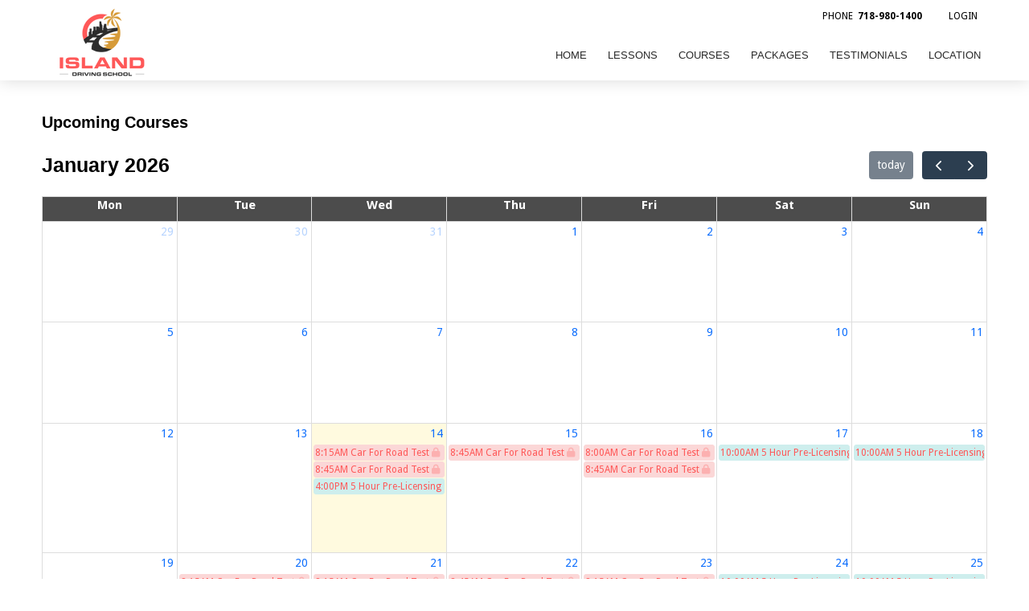

--- FILE ---
content_type: text/html; charset=utf-8
request_url: https://islanddrivingschoolofstatenisland.com/UpcomingCourses
body_size: 204800
content:
<!DOCTYPE html>
<html xmlns="http://www.w3.org/1999/xhtml" xmlns:og="http://opengraphprotocol.org/schema/" xmlns:fb="http://www.facebook.com/2008/fbml" lang="en">
<head><script>(function(w,d,s,l,i){w[l]=w[l]||[];w[l].push({'gtm.start':new Date().getTime(),event:'gtm.js'}); var f=d.getElementsByTagName(s)[0],j=d.createElement(s),dl=l!='dataLayer'?'&l='+l:''; j.async=true; j.src='//www.googletagmanager.com/gtm.js?id='+i+dl;f.parentNode.insertBefore(j,f);})(window,document,'script','dataLayer','AW-998121242');</script><script async src='https://www.googletagmanager.com/gtag/js?id=G-HNL84H52LZ'></script><script>window.dataLayer=window.dataLayer||[];function gtag(){dataLayer.push(arguments);}gtag('js',new Date());gtag('config','G-HNL84H52LZ');</script><title>
Bookings | Island Driving School
</title><link rel='stylesheet' href='https://fonts.googleapis.com/css?family=Droid+Sans:400,700&display=swap'><link rel='stylesheet' href='https://cdn.jsdelivr.net/npm/bootstrap@5.0.2/dist/css/bootstrap.min.css'><link rel='stylesheet' href='https://cdn.jsdelivr.net/npm/bootstrap-icons@1.13.1/font/bootstrap-icons.min.css'><link rel='stylesheet' href='https://cdn.bookingtimes.com/Common/LoadCSS?k=874335&v=26010902.286737'><link rel='stylesheet' href='https://cdn.bookingtimes.com/Common/LoadCSS?k=874335&v=26010902.286737&g=1'><link rel='stylesheet' href='https://cdn.bookingtimes.com/Common/LoadCSS?k=874335&v=26010902.286737&s=1'><link rel='stylesheet' href='https://cdn.bookingtimes.com/Styles/animate.min.css?v=26010902'><link rel='stylesheet' href='https://cdn.bookingtimes.com/Styles/chat.min.css?v=26010902'><link rel='stylesheet' href='https://cdn.bookingtimes.com/Styles/slicknav.min.css?v=26010902'><link rel='stylesheet' href='https://cdn.bookingtimes.com/Styles/Common.min.css?v=26010902'><link rel='stylesheet' href='https://cdn.bookingtimes.com/fonts/FA6/css/fontawesome.min.css?v=26010902'><link rel='stylesheet' href='https://cdn.bookingtimes.com/Styles/content.min.css?v=26010902'><meta name="DESCRIPTION" content="Book online with Island Driving School" /><meta name="data-desc" content="Book online with Island Driving School" />
<script type="text/javascript">
!function (f, b, e, v, n, t, s) {
if (f.fbq) return; n = f.fbq = function () {
n.callMethod ?
n.callMethod.apply(n, arguments) : n.queue.push(arguments)
};
if (!f._fbq) f._fbq = n; n.push = n; n.loaded = !0; n.version = '2.0';
n.queue = []; t = b.createElement(e); t.async = !0;
t.src = v; s = b.getElementsByTagName(e)[0];
s.parentNode.insertBefore(t, s)
}(window, document, 'script',
'https://connect.facebook.net/en_US/fbevents.js');
fbq('init', 'https://www.facebook.com/IslandDrivingSchool?mibex');
fbq('track', 'PageView');
</script>
<noscript><img height="1" width="1" style="display:none" src="https://www.facebook.com/tr?id=https://www.facebook.com/IslandDrivingSchool?mibex&ev=PageView&noscript=1" /></noscript>
<script> var cultureCurrencyPositivePattern=0;var cultureCurrencySymbol='$';var cultureLanguage='en-US';var transLanguage='en';var cultureDateSeparator='/';var cultureDateOrder='mdy';var currDate='1/14/2026 12:00:00AM';var cultureWeekStart=1;</script> 
<script src="https://ajax.googleapis.com/ajax/libs/jquery/3.7.1/jquery.min.js" integrity="sha384-1H217gwSVyLSIfaLxHbE7dRb3v4mYCKbpQvzx0cegeju1MVsGrX5xXxAvs/HgeFs" crossorigin="anonymous"></script>
<script src="https://cdn.jsdelivr.net/npm/bootstrap@5.0.2/dist/js/bootstrap.bundle.min.js" integrity="sha384-MrcW6ZMFYlzcLA8Nl+NtUVF0sA7MsXsP1UyJoMp4YLEuNSfAP+JcXn/tWtIaxVXM" crossorigin="anonymous"></script>
<script src="https://cdnjs.cloudflare.com/ajax/libs/SlickNav/1.0.10/jquery.slicknav.min.js" integrity="sha384-oXCDF1ao+J7azqyoM30PWLIyAG/JvwLfBN6HYGdx9mhbX/sQB1FLmr5U4wtsQ7G8" crossorigin="anonymous"></script>
<link href="/favicon.ico" rel="shortcut icon" type="image/x-icon" /><link href="https://islanddrivingschoolofstatenisland.com/UpcomingCourses" rel="canonical" /><link href="https://cdn.bookingtimes.com/Styles/Chrome.min.css" rel="stylesheet" type="text/css" /><meta name="viewport" content="width=device-width,initial-scale=1,height=device-height" /><meta content="1386804914" property="fb:admins" /><meta content="company" property="og:type" /><meta content="Bookings" property="og:title" /><meta name="twitter:title" content="Bookings" /><meta content="Island Driving School" property="og:site_name" /><meta content="Book online with Island Driving School" property="og:description" /><meta name="twitter:description" content="Book online with Island Driving School" /><meta property="og:image" content="https://cdn.bookingtimes.com/Common/LoadImage?Id=22026&amp;v=2&amp;c=1" /><meta name="twitter:image" content="https://cdn.bookingtimes.com/Common/LoadImage?Id=22026&amp;v=2&amp;c=1" /><meta name="classification" content="Health" /><meta name="author" content="Island Driving School" /><meta name="company_name" content="Island Driving School" /><meta name="name" content="Island Driving School" /><meta name="copyright" content="2026 Island Driving School" /><meta name="reply-to" content="info@islanddrivingschoolofstatenisland.com" /><meta name="phone" content="718-980-1400" /></head>
<body id="ctl00_body">
<noscript><iframe src='//www.googletagmanager.com/ns.html?id=AW-998121242' height='0' width='0' style='display:none;visibility:hidden'></iframe></noscript>
<form method="post" action="./UpcomingCourses" onsubmit="javascript:return WebForm_OnSubmit();" onkeypress="javascript:return WebForm_FireDefaultButton(event, 'ctl00_btnDef')" id="aspnetForm">
<div class="aspNetHidden">
<input type="hidden" name="__EVENTTARGET" id="__EVENTTARGET" value="" />
<input type="hidden" name="__EVENTARGUMENT" id="__EVENTARGUMENT" value="" />
<input type="hidden" name="__VIEWSTATEFIELDCOUNT" id="__VIEWSTATEFIELDCOUNT" value="8" />
<input type="hidden" name="__VIEWSTATE" id="__VIEWSTATE" value="Jttm2J+w2JDiHMxzRLHd/ETmOdm+ei+7r3/xOge5k7+ZWIf5j6dk58RkuYV3EkaGedTzKJGEnDmBQkdVQliX/[base64]/l53zqroeCRB+k7AZx8BATPUW/5z+0IFjXztGHnNL0RghmZ5lNK7yulTwG125tcZs3gZryDEJ+N3y+qFfIeNNDRG8tMpFKymMmcj2d4BMhlk7Sy6v4v4QtNBqQTc7sFfOZCttvROJozNKnAY5ShkoUJDX8vae8uHKmHj8owJAXIPFFNo8BCFSLStmyjYlov3CraDHf/7/XnblnqWPEJBTzdx362KQi5jhfMFzMqt8f6K6VGAxjQ+T0lxNsMquHQM7bqhsuYytW5YBzm0ORqrP4JN6No2nvjGrBeLalnolaWksqfj9umC6OXZXuXK58DhLsvBW9RdV0mG0KF0cLBIhSDLCJjW6GwOleZ/uaWyTlnJXGyh+tcHzo4389ffnBxqaYdJhiPeLGlTADhXnwjcLqqWBa580886MlCMpl0t4JcNGb5Y1OYCGAduQrZZyDm4n5hJBqiYrvfrqGAgcexxTpw+JpKyfUCaLF6DWcNG/LpnI9HWhDWlcFX6uyFflwe5avVn8WtZoFDrCqhaX4/Zk099aFEFdY5OglJyFXS5791/iwakCyX7hk2IgeXXgu62syyoke6NKyTfwuNiBg9LQby8S2hu9jpme4h1fQBbzfh4XIyldq0EgWzZJhY8pxX26WhzXCWp2TZmBcQ0w7/yNram8fbgfTrLK/cMoL8kt3qZSFIUn5DT03yiBorNeSmOKpz6PjIVGb+1u4kV4RoSbsvRfI4AGorMHd8cf1m00JMXALp6BgDhCGM5D6i9bF74FNoLzP/haSeF8LfcBwrJPH//px0rTStKabfFkN/KOA9Sv0xxl3bZBPS0/QgpG1+71Qv5SuE5cB3RTY/Jeg6Oraf9z+ydhJytABRb0JEr3YAQzY6BLB7qVNCL0UNOpw62gVaXxjYjK+LzK31ltW/Dalaq+gojnB9oBH2QY8c2NZVa7E8QahOHQJrqRLLY1L0qCbbdpWcawy+XYKNTpvNRt1Tx1T8bCdidQRDkOGGC7VPsuakWjH7rydHAF0U1ovssMOvgmT7zGB+a2y0Dzr2HZZ5P/tPwQEDlB1Ow7uNsqrQWiejfMJCabADxEM8/Vj3nO2vRvC35j+WU9Sl4vce6nrKi3tA17cQBCk0ZYWLtdrSFeG8uaiFTx8s8emvWm7tHCAqDgRr+HtZzKn8GWifv9FVKfmDVjgXNPoPHfO8TbXslxAE84oZVN+06LCGxmbuysu0NL6pCAT/YCwodvHTqVgObyuE+8RpYuSXEW4i1ZF5lfO4poyTLWMMKZRFo/LpRgZjYCEfAI3f8KuTHRVf0jZEwrL4NL5ITlJlOmSx39Qd2KbR/6QP2S8Ja9PjHxJsLebkb1w9qOA4t5xZLDjRydYYpDrUPDrmaKdqbPTUrd3UY5KofnFN6iq4oAHWm/zojr376n6VBKto7f/Aob8yR3GTLGRIodNYx8yFVzDdU8XgqolDyOT8u6u70Bd2nwhiL+ToP7SnNZ4YPTEmVOI/atIl8TMtiwr9HSZXY3MWYyUr74VL6OD2iXysTx3sqR7cvacj2+2rFZstb9Bh6XXammx2eHMT5WvR8a8iMaM3ies/F+Kt4KWNxY/WXCv5uuhEOV3M4HGM3f1NgQH6iJeYOI8nwGtDjzo239FXwJnH93K8j47BnbXFUf0C1RwK7/1loi6z0BJw+/kj/omk1QWPXcW2GyThlStkYidk9uFd2KpY9sXvOqEJDo6Fp1z7PNAzLWHmev8CraeoTmHdDSTGgxuQnIItCY2sR1ksGlZJkI9380faNtUiRflq2FxCXigJZ4CBKkVfJWBKwjSz1x/6BfG6NeoFKPKfKAefO6rCxUh0JH17snPufsy4wAsQbFjsf7h3bizFgfVKl4x0w/4X7FxKZspT7CuBK0eZteS90sB5uO+ZGOW77e8VQXtiPUk91XeLLOpg0XtGJJjIPSfse/kdvTsXNhiOwyyU9+iJAbAnj84+1fMhPPLRRJUilQj3scHqLf5+8hkKTW4pd7Nm4KcmDx6r9sMDBPZBU6Y1I17RZjSyWcyb/5zjL8mJiZ5mfyjsbsva9LIe+0xiKpQBlZeHOoyDRPtzeAAd6mr4iJFG1iSpDtDrMdD0o7dw5rW9UrryClHAEDnNqSkWl6qhtkg0UPq2ny6DCulTS1vHw+8eD4peBSd2XxuzmTiYROfOUQE0KD1nAIqJKnEdIMPpCBDgIWhBPvatdGiSs5WP/fBCqG032iVTBRlDskSHZD7PYbfr9HrjhICONBp3+Xn2EDE6OwTdwnLpMZXuWrCVy1VwQnrZmXR4oJ/B0yHEt0n1Mshj+7Lye7lWrRhn8Nk6nN/VRYGBN76KL4fQ79fRJ9Jj0hw15mj9W2QAxTCOR/XbaFZXjWwNq1L7cOx5QnFOX23gt0ZWISCde1TzaH3bqifI3a+9cqQy4IrvCjexiJ75RdYQelqgmH0WZfvMrPikZjEQR+Az8QPAy6g5DL8sToKFBWCpNwhEx57Dyi4auSrhn/d3qCKS/wK2YsxO0LPaEW7dewpf5rOwfblsiHN/iITSOThtCmpaj4KTvx72+rZwH+DgL+YLpIPotqtm/37HxWtcDBEb2VEFtVmQislAzsecHmvO+x1S6tl6IE+RJAEGJq+1zwFfxxTRwrRZLkI6wqFFgOwx0eIzZPSYP841hd2mn6U3cvR9G5mtp5Mp2miFOI8x5K8H+BR6O3I8jHOZvjb05Jf4TuwOnjbBG84r81yR/CABe5IRRnojyCeL/0phya5Pt8+jefML6YpCOw/Fg7JfXbsrdJvgoE/0nv+5Ds413wOWMor1EYA++FS8FkuoYjjU98X1Um85a3pZ928C5PORuzFvVi5z45MrWWrbM9VXE7tSiVFH1YYcTSdqB19/nsi1n8Tx7lJQxgXOv0dSiwBsTWmeUwICvLsrxXTzHB2g2P2WKvdnwBFlCYR3zO5HFxFsV5nNtutzIvSyjfV1NNVAavE1/DR2XYAnLkq4cWMtTU5QLrDMpxrnuBkXw492HERwV+2Da3tTEwo+wa34aS/9jZC3rXzAMAqNmJVy77x3kGbaTQNkNw6SvXA79mw8ltz77nByt6ddzHUOyaLkwL7piomCniAQfOhGY+lKaIJGBxHhrhhm6Qb6wspVDosL6fud3QixeXO0m+2YI1LXJLd+eLgkFu0qZHvP1MUL+IGevKAoezzrcg0j0QNL5BxxTZj3MbJCFZoUjZSI/qXbwddQI5MFnXP/3LeIY9tVV4yTdh7vcfMcNgFOm0cnKf0Bg0ck2VOJgzOktZDIOkYeMRWCwOdZiBERpEvJrnnN4GbcHTp/tNdqm5nOt4Ka9krqNk64p+KRZnopNWfCGd34pHV9r89KYbCwlUJmpmNrzx9DSAbTtppjqxfXTZidq/ilUioUSJR8zEuvsYL1KgoRipBmen8PsE6FljAZ1wjUHCRgN8TLCouA6CKOFZuk38vkCrhFPKUaQ41gTwDis+A2SH7SdygDc4yPxMWTECLjUZS7rUF0IA/K+ac7dAzm5xAA7Oquas+fo1RghrSkv16zxqM7p7FcOiwwyQT+WMkROFQyx5+unwVYSDMnmFIUxeNxap4WoRIcM30QN/[base64]/XxgOGYOizHKiDaot09IpyUbC6pFU7UPaK2k/ApK5E0LMWCXtyZSuN2skgar7Qmr9U+pyADQLEzpUWB8+LdKaV7J/KYmGVVfVgAVRIppmyy5IlRsg7m6C+GMZgiYE9NNdAH7BhkWb5wp3oisjdbYIISbrV2HHtscLYigG90UXt6mai4EK/6P24hl30BXfEiTKSJ3o9J/U1d9RiUhF0J6IkiGNpfpjEiSJbIMvphdKtVOAM/Thdu5iiEst+VnyVKNoWp9tWbx1bSiLKsnPLsKneLbuMruTZfLSzhZ0j71dvQx4bcmrrJahQSHifc+SlFBJC4sNGCjMtFI/7yTDJpx758rDFBgTIIsHQbK90lGXCOsDAVboi6E6YOM+tUqrQudMpTioepwDNIlBxvrh5rKpUhzGJZCu1wjrg8j4vEhiSDO09btSXiyKrPm1x/7kM9MI3gIj82KxmDZy33IikIxyC+LVTSgXE8ajmpyhdXuzpUET1xrjrciCm04auhYYmoukFVOSPK/eSMa/[base64]/9qfa3gZiqqFI4++5RbPrrjLOlL5czOJ/mDlWqB7j6oqTI3Plzgd7YRqsLvCWZziouv1hMSIgXTaEcPzQak8BnV1LdFeLK4sdIqmS50N4s9rtcrPcVNrjAJt1TbA1BjfK2PnrBqcS8tIs9WlTGE9nCVJa7pV41gaC2Fj5ywoTLAO4RM2zyzg7jt3CzttpTzHIHoEiLZrqC3GBfv/UjeVgEMurht7giBkNX/nu6thZ0VlJjWqd6UPI1e4MgSi3GC8eozzt9lHkJjhKe+05L1AMFF2jZKv6/KSnaOextkR0WLyG5WW0cAdgL37jZD5dfAfFgxP4Riut7TIF4wJ99NmrerHuo7Vge3mVIJTX9EI0FqS4jthYG0O/yhnTviF4vl4UtB1EoKciZTy23xnja9jS0xvApTTK/muDZwVyJEYe77dz6F1V2YgjdqSAcp+3LJiOHdekGiX4rBWjjqds2SxVarJk6gOaUCSdoohOT3ncmrYCWlpxHup7N1jDe5UXy6s4kmfdmdVbehbvIi2SqKQwgg+1ExmONz1UcysJBrrB9bk1mA7ZFhMbamXPs/l69Bl0YQOJs4XxPJ4W3fvbw8mAzlZikEM3AKx/2Q34PYYKb5ds6UMApsyVxXkklo08Jyzc2kHLTJogU/0XFFvbTmW1MC8Kr5oEr82slqDBoeSodknoxFL4XeSu+TM9HMOblPGgHfnAEDZDxBR+m6haFJ8HZkpbamiwQ8+4vliTAtBWMYniWr74n/ZNCGMqJaPPeyH0gN9oFBKp+mXi3Z2yIivGv/z5NZSChmh8PUJ8JWOqSmUbNBScRtaVrNtyFD+IdmditI+8SUYyU2xJDyXrBsbfdHZ/7/uPSqXTn7U/FmVdqO6D4JxLY5oVEkpOF2L9Ol9J3d2RrHvtWikpV+Rr9iDvlVdS0KCHw5x+Ur/HKLZe2Y9J8JXI2VjihnZwgdI4eDVCxfGLHLH21Lu0c/dlIYVY6jqOMftCImZzdPZX0z84Opa4XAhvq7+eiWtTXe7DwnPGmbcdoVWK0LmhLeUpgPwJdR1usvAh+ZwF8y1FY+upjvZNVMuQeWlXaATuAnSx7X/[base64]/xDR+lScXc5InLxMbAmjWqMHzIG/JJ7d0Bl0FA7/wqFwmYbzs3CiStFFsIRoPPdXIKcrtxa9lCsZoBl9SwCc0zQTxCkkXFtY7FvSjNCeU/s6RAgT6VGq+Qt4OQeh0sLvGLzhD/hjUHxduz/46xFMcN+gbD60KgAsHMfr5lBN2TmrY1rwlStfY/F02gtdEwl2vfW2nNuALMIXHOB4k/aRR78SuoZn692n/aHLPx2Wurd2JFDNFPfBL8/83fCU3Qqt4xwe07NBKqjBkkBTWTse0MJ9yCb5Z6Z/etBjTdZc8g54onSvKumbGECgBFOT7OZUHRwyikX79khfKe4avK42txfyBukyLd9RPRVxzI4zpNwRcm+R+Z44W78hb6V+KJL6fmYCrLV5r7lWzvpcwCWDPvckMucwhWMWseiNnxQ6NTsVYamssAbjjy5HWVfk260NOmBqQw6ZbPkLebhRmPrW8rOB7/3EtoA3O2ow3SGIlYJlduu9Cjx5NVf8oXW2/2zV36KaqUxrPB2wLj9Eh+lyvEK4k7J+n1bRBK3yFYgyUMH7tLH6UINvHTsDOIqbZLQcDJhl4aS1dFql0kf+ab3xA6e8cRl5EsfOZfKN0Bi/kdb2hWFIUrFvKgaSUb8A7zQePWg6wufHbz4Bt3aA9GL/[base64]/hOSM4Lp/5g6LZbeTl416NRLV6uxgSY+HkcsoRZmsDxZAZCEtFj8MNlBE9UoyX4LqjZieK+AkfMX35T6+PYxkZaWxGfGPiGjPmS/7tloCiaPubmWrGh4hUlr2y3GEzPAmuQOGH7RGekrtA8s0YBGKF6aywUTedhPIy7jV0iqsa/l8YGfYv/vlEqsP/2VpwuLa5nX5qQCRSp8cVBo2gD8LB+GVICuw161299PivE0Yk5RXrSUOrRCi6OgOHOMJ4gUqO0uGgzi405YM8gAIwWu1ntRGTJvFW+Ch3glmSY8/aHRrkdi+fCPkq3PWRK+v20MtH69m8lDSBIdFtKuNyYrxDPn8i5m3op0W16tbbkNR7472/fvYI3Q8i+wRP8dFErdyXNM9sZdqkLX4NVG/RsYaA7X9y4VBC+A5jwAcageUgqMOTst8rWlvIuuB1ZmrE9jJvcLMTtGPqJru4KbOC0lkFAQUqcq1dPgzT/3CzwnQPOMy+UWDy37ge0zV5uZURRBTXhZZQ1YxWjjM7kr5qs029zMx340YEHh8V2iEUEfDlpIYFRyhHgS0YcKJYkC08MW1TQl/drqsZoXIRdp9LLBs1NfRwe1zNgSZHOxMjd5z+eT+kq5jiN4R3oA/[base64]/DUUAv9h96R065MJ8r8D5s/[base64]/WCz7yz2O3m6gg/fBfBUfVYarcBjQxiWIxubiBekoUqRJHSwJRqKvN5Rh7iO/loVvAvPRUQrmUJu+DLu9DLdLDlWAPrNn3mQw3HfAvp8tL+H8eHAYdgwvJpKRUPglhO0NYSGMW0B5D5AkdJoTqY+adW9waoYkmHki3WVWvxnPRpMK2GXFdPelmPqF6Yyj7LtY1QXts4HUQXDe4upSz9BZs6S17jxpblMBLoxtuu/[base64]/hYK4GYz7Iza5YFi2o9nZ9JWmmSxLb2yWqk1usqCiRhMErYGHWKCepItmct7CThTP6WGK/+1lkhqCUlBEfEyUFMTwGjFta5be/bhoL8sGeu23IUaom6L86rPFzbQ68IdsbrH/tuT0zrU909WqG/JwAjlb7UsW2m4H4CJM6LQBSWpFDyaduR9DaZuHJt6xab9Jfcupyk81Ywu0i/MxnlVsVf3JOiD8TrDn2vo5E4D5JjCz7z/qawayunq3SbjC3kkZz7UaDHQ27GG45SOwLkmOGfJeWJM71XVQD2Oedbq2PC0Cg+xSEcpo/1O+jvQe711tyNoOVCHKCPZCj6B0mzL22uSUCPyTucVAWy2OmUb/opFb6qhFan928l1b9TB+1+aFM8z6ZH4sEN2ALxtCjdOAhxD4HJOafpiR518eVYtarZ04maXKf5CfB5Es2wWm2Wq8/mPoQliNdDO57IcUoXVOTZjGor22kRSUxvdNxhIJVgRbV3VKJsfhy13/xIMfo/cMCQ/FteGdFBn6pzXxtB+N/y+J56txCq+UjGoGFVbOk+xaFPxa1+F3sq5DeDAZZyYwwzl7lgeAR2cjbzUfDZoIPO654ahNKEvm/vzOGguoPlLBBpG1o82l+klLSTJd8BOmRqrDljfpLwmOL2So9pKy7c8NiEqAI1AnzephuT79aY1/HPKD/uPXHrN5EWmfNIzqjB5OYuc/jPvpONjVHer6T8CoV08cafTvdZDax74tTETNpmQge7qCZjWN6iSQ9Putv4fClIA0Y/Xk0usrmePFrLTWtV8/In7HhgL4klwdr5HI4S7G1I1xMJk6WrckEyqLeSRBVpFlK96El1ycbjQOjJkP/vtIHXzx0qSaapJI+RpJzjiW3G/7j9Ev1rc4sa+7zel+wNDRwIegNDYUxmAhI818LFAZNdrubfzejYFjrmXR3RlNHpm2JHcmX+iTqo1x3VBIN1pJ+chwdFgEBGKghJB2cBdCCTIaD/BCJgpi84pzl07skc+pynnVwiXXUrB4lOBLF6tk5s9/i2qfY5cttp/CryVfQcMkFaDHeOux9CKBA6LWm6kpL2ikA+r8G+2wDAfMkZY79xnmP+5QR0dzTNOIYcufmDCXvugQF8ye9SDyDl8R6L9fFiVzB5SupGTTD3v5BQ954P/9XV+dAk2P1oVAys8KaaTUweZmpx3rMPPvFVUD2IL45OxBdCVAmjSCeIplJJLGSm7PMJIBETIOK9MNnUOnoc09PB58NjXuHDy6Fjx6X7snSsNXR0NGGYVYn10BYK3/vtSbtWiKeUUSYw6qr1evz7kUTSgYtEGSCW0LRJ/RgC7ABqFt87lTrpWyzGKvUYc+D5I5jz93lUl8UCXexBQlRWIos9AfEKNT+Oh7Oo3crSqzr7A0o48bFubLSk4HJQcAsMsiCMFiDX4W5dbKEHBINeCNTBsa2Lya+AETDjjsd0o5ya37S6HURTyQfM/S78maCTXS9htL61Jx4kj5r2GG53kNGfwGEz8V/RpSWmIYeTe3QaYpaUqCK1ZWwiRKYHKPY/0kBmhTRMAQQ/8Wtt+7IKL1HoJapG5AS9kSGl+ya7//oBKXDsjyaS3CjRhvXPNvFE4x/ZuwJidKn7I0nRA5k9eQ09G2RVrnJmvEtaUrGH9nSTTpj6/fnm9hqEjQxhQCmCHHvM5ZqKXq//FiAgHymdTyJaimJ5zVk8LDszlJ3lipHjQw10aZFJzBmyrFypj7f+T0qd5M93WXVPv4K8KPvOr2C/DGkRQ4Huu9XksYyVTdNBWL64ip4r8J3G54FHAYKNOUgqu14MkA0zrPrWLM43PKnTRXTxdDDUOPNPHB5WmsC9DGbSYcEcs7o5mhKGrxMGjwHfshNNK1OshhYCgr9KZC6w2A0nM5Wq1iSQTuH2ODVWw0Kj7LlH1xKm5VdIbZAMkul/0f4LHf8r8/dBlsOfS+bcY1ID4zCipNI3dw1yaIJ+zs9e50gc8a5aMk2M43A86DDt+Pw3IOOsVmbgZ4YC9yB/hgFYRRl8rdvkml3AC5kYrNpyH5H/7C5QTcCRUI9JrwYSBc5A7HtGxxOj75hiSJah3Il64pRd/WiPAX0zxAQwLXIcK2vq6H9E4H4an/kKvPBUVX3u4CvjJS+b/yIYG48QqUCbcq5YEfhr0ky+Zp+a9gJQkEiHR1GpQoX1UJ2t+xUjz1rdt8424uYQROwj/DDNJZze4hzv2Ea8HgKD/HQvozfbVL4GO178UfkQfHjb4U6okLw+o2934f6spGJfqeishGK37pWG2y9H2Pot9rRK1n4VqKJeJdKh6mgv/++7al8SJy8Xhwg4r3EhvW/jvKsjyaz1FxPi9cXGBXkDaN6/XDY/[base64]/exb9VMlnsUsFfF/rdoU7KvcO9zndEPFwsbv39zKGhMtk4q/1nIhsdzMYg0E22ySqE5/hG5pe4vR8ckFXsa/q6BAqJJC7/UI89KgV2vmqAAHzXu1M+ecnwvyjZN8ehbeagg3GlloL1cd2gl4Bw+hlCwvsGu1hIZTkhXSdqB1IQOO4S9Yo+GKc//YRFrZ/dQ3iSKBKCmYm4Ob6cRNIe+pBgFWc2ZQuHlV05HDwwjqrX4HV/WMax+zHsh6D4w3BhqHPsIZenTT7t/erexGcEAjdLX9oY4WnZ5NvWFhaYThKgaPH8VecCgGjZEcWvRrwmYFTkp6M1mafX58EnmvTIluSDyeBP/cneRfyIY6bs7fpazUaqY/aScPVTaJeGtz8OvHH3f9tW53HBIdXw+RgExhSYTYuNLHkAUpGwdIot0nYudBQGo1JE3lHnO3S+JpkjNvuFZEIWLSuKUtNJpxNowPtpZzgIYhTQ3lRhLSom/adcjaW5ANBN79HAajnvIgDYTZmre1tjBKuj5qpqzribMwiFKafjDCZQye5UjHDi2aqo6lpT2wFiIggHTX1maBqMnWATLzZqt5D77SKMMcYylJYnlCUb3JiOQb8c2G/FEg/dYDmuf4pHtvSdcuFV2j6nxddbYpGgRaCYP8mVxOS8kdM/be/XltbNL9HjG0Rd8MKvIM0rzIFE4Q7hMyCuCY8qutSTKta7g+TWXde/SQY0jBad/XKzNS1wzEknwy8xEOx4+L/cpHwhLCouL8MvWMCZkbB71xSRzkBS9qwXRsH24X5XhpRLCbiDdZMiwtOk2cytBrh1Uq0Fx8SPnR2Sc5fDdqnv1DfWy1+CuiUfxYBW4GXJYGrjENDLLz7+PrLlB4HSWCblQ5/D1GqXwD/5hWm6Oy+c52LNOdrTLh9JaR7gWVUXwzG+TUDpdzXk7uSO4eUrKU9P+ecIfkWuims0dG++hGDtCLCRF+ggXTELzN48x61sCbmtiDEtBNcxNaHbOtcfkT2kVw/JfR52jnMQcYR1krFrqDLXDK+P7+f52KXamBGbQpT534wCgdAthXkOdQSZOZQy8iB7hEyczXOUgpAqMOWKIlcOcinqtaUuDQOj5WptjC9sV5lZ22S3OceYOiB+FbF9P4LtSKtUj2sv9FBb/+0iu6pFxONNFTznqJL4mI0OcO/3oD6XIrAZF7f1MwsDMw2XZH9dzczCl8VrdJ+tSvH/33XxHgHbCYNCl3/lirWG9LpSfziYv5Ga0004Z/rbpfdvKmpHa3jSUw8BOdkQlooJgkgi5lrlJeqLlocTQaaL5ZX9I8NDyTheiMZJ9HUG2mBoVscLEckbk0gqG8FsySEx8BEbReQIn54OKpW3Q+jKauB6qZCZ1VASEpvY2kkBIuh1IhKOrgtJ/[base64]/[base64]/ZHH3emNQ2gk5vrKcOA64PzDnHf7XvtZfUE53lFIkdVWL8b1aReUqC0R9TXDwcgY1d52uf4Du6O/NIM1DozD/765mqAu5hb4Gw3GSgiY6S18vkU67GTI6DvV26PY72KS57xJOEHivHAT95j4kssw85t9KwjNOPu42vCcdc7xxHBJPopQBXm0se6ox32ZhGGq1/y8fBxQq1WyXh4LOoSTSxT96dan5Vg78GPwHnZRF4pOKD1ZhMtmtGfAzYmVtJyCx//TjZUdjzBQSaxuLsgvu5LKLg/[base64]/QKRQ4Vbi3zA92dJn/YLVBjTneH2Rz6TQVPI0DuX3ET4k/yji9tiUPqcLUUQnXUUH3/DazOpTdh6+HRhzRTgAuGKQb9m0JsG9LDZn0OXxzkRLjBKDdJ8iTQmdmG5oCktk4SvYgdr+Qm2/+AXSRQXEKpo3iDJBxzQ7C3mCjN5BitwHkzOg4Yr+3yd0jfX4On94AIV6A+eFFY6C2iqxUhVbKQw5xv4nmxtn9CntCmzey00ZzhtnqQm5aCFvclge/9RyorEHcuZL2WGCTSwHQCcoD9cgGpvo/xOlzD3/U6pY1sL6S8aM/oaPIjE5lJ8WQpZRckVYrEIr9ZIlWeNmhLEhJTpMudltkYhKYo+953JUElRJ5gShIpSZ43ol9OJikq+ILDhWd/EwVnHOQ0ZggOphtp2E2LR9uvHdssnXHaHbhJI7D+gdl62ICsNY73QcnOY//z/[base64]/lwuEa/GaqUv2ag0UfKjB9lRCieQlCPNo++p2VJDSsYRaTvbYHjt+GoFmuAT96aWgPwxmqtfVmdRY9c0eS4VNwBaL5zC/15TqFWnS5ZDNdQYtAqZyg+gsgMuvEJLaOIRNba71NT5+j+GoSyrp94Rwd+lxz+orK+e4AAlpmIQ7j6mAvSoOccOGhFv5I5154NdQcdpSbgOFwtncGYawlH/k/wfOIMquEb6JwxZN83Qo1mIrHtTUNKhNof/2q1cgdoNxqFSO8igkLdue+scPsKHov/fEDfIDFx9FHey+MIeDCKha1Ru3gVXXW36wbmt5UVR0pUAu7+SgWgnuAQnFFLTz8OIbUlD3QGEVl3RW3giOSusEo9RQxV77QnvzrD07KxUadl5em3aaFWWjIsUkYpuCGk9uftKwn30eooScfNiCc/irAMnM0WLvAWnZmkD12CijcDXUT2tz4dC9NLHcZ5XmnHCvsoBLWq0Z9YelFyyWKtxk6SG5l7eovIyAvpDOfRx0fufXgawrBW7pTAruzcnFARt+T9r4sB9BSh1KFUXaJZEjz8Eoj5wdr5HjEicR0vfMV5vz9zNlhjjLQQjDC2wPNduIollrrBw1oVWqCPCgH/CoM3NmELXxEplXkFq7fdmZMiaaueaMVBSeo5OX5mS4O6PobFlEFs/Eg18cr4hVYCKxN86IQeIv9J+PgCrxvsPtVorpICAFKQ+MAWWqBQFUYS2T9QL8QrHMfyIVLxwM+fDwUkKpqLX+lr4cHWC9ZlhzBM71DzNSL+AFI/Qf+zRVAv+mzUDbbsXSMijgbMw+sB+ZKMjjI215+1bZgojlQtbd+8sH8oxGvSkLoL88ySeuHtbhTRDFHSGilx4xnlfnxO/Z81poF5Omog3jId4nr2tTjygkUbGxHiF0MqCi+gyXGSVXwAeveG+fy+JXYny69oie4C2wlwksO16SOAOUc4fjyEAxMrvt3zhnXieiSOsk+Z1jAmwNZYQFXZzw9k3i48S4cZWFlx3lokA/qpsnjZ+Qy6UkIoo3O834ERYGf2b7RF3eW2BCpgsIV9IRc0+QnETa8jQv+L+KErDwfm88MhCDgeWqTZ5vCfTbxdFk3+H8MY2M0CMMWKthCWysFgoBuVkqb7o1HA3DMQO01WiWrLPUvsYDBfKj6JMZ6tEjGerr59hW/Q1qUPLSy84bSDDrvcjwxxptzS/XBdwS8Q2HjheTSXg3JU2Tg49jdO4RSV/Au0BhF/pZk7Faheis6qLezAWsb1FABp1qUAtwJufXX5mc5rrQzATZrRqpaeSZ/CymyDVL2G7g6rWH1NfQ9c3ZAbotw/R7h9I3pNdVSxv36+6BriraOu1pzcTqXQJiZTlfcd3bzHEJKXXJzMzJe8a6J9theAkDOuelXeZGv4FfYVz07a3r1SG6/almR1nb4M1k2y4/A2xPuJWBELkI6IJxE0jyCtrP4NndCKOepVvQxCkTcrnN+m/3EYWftn5VEKYjQqatBbxyV74QS6qtDLfXNFY87u3zXXqdsh8RkJWFlEaeoih1RcCFye0BLBEVkFPdSJPgSDxp1A+1DFZAR+/YOkDBi4QYL2DchPtHV4TdS9wqvReE9A79Ve3ch+nFn8F4hcfaorN3OE/pPFccBLSM4y6/sKRw1r5fBNdpQa0jV+mX/EZ4azhrC0OtNorhVwJbp0Q07TCDYxSQKxA5IQ8COVHwAN6bizQdiMxOZobqg8fMWkDfkisLGYm+5BLnFkWmZTanUzCGMmoSh+iDalCFc7HMONwA0+Tiji+kBFIgI5mXm+4PH4/Zai5Pu3kMgERagVN5IqrWVm9qvCtSqBNzVFk4y2TX8vj1/o09vAMT1cqZrz5zSVmaS9LlM0yiP9ffQrtdJYOsSBOmb7NNbS1jdbGI8AeIcpOt0+j2t7mcJGVZi7lQbMtcupxkcUoyyy66EbKqZdYNW/vCG+W+SuZdYXYslgQHo5djHweIFmyTsSG44pS7DE5pio9mq/UZuOuRDZfgLnqlhdgolh+41798lHFAtR84NeGr6LyjL6IwDyY032pHHt+pPNT3UsLlAMIbCoRvjQ7sKHCACeTzvR6rPlcdod3epZ4h87nf7o745d8RAni57+rkETLJKs95CZ+J+a4vCh8QAdlpxtmrIeT/d7qc1UxXAN7/KgXtikbT6wOyZG9/+Zi1lGwrO2QVgE4/wc8jkEqpNy3pCtpMKXrK3NuTaibP+ptBkJaPjlkCmx09ov/SK6lN+JwkKFm1nCHmRwJGMfvqhBji3mIzcZiWsf1CCKCPVDWe2DFHkMhQbesLumjWbYnbe8ixgftfrn9Sji4hVfEtbqdVfQBeAMgdb3t59dMmpXiGndJKhts17h8qLg1oYwY6HHdgLE/+5qPn/Xl9rfutQJ3QOWzsmo2DmQWWY/mvNFEbdzOOtJNdxJW5maD284BZuTke9ijkc8GCuBe+q1Xcsc4iF5kUO5G6rbJrZNDv/FIOdou2kRiPejt8O/jVAIZ/9A6LYt2ju0BNKfScSeb0GufCcS0UkTkiDnnr5W6fgVDUz9Rc6n53DmiN8hNSSd/yVQYJ/MT1pwFl9B1g34EsWkX4QJYK2L0nDGxSBu5ViSKs4NVB4l6GTqya0TJ3+PE5AFpaC3PH9aG1C2XfAxgt4EOuPYV+QnK71xo+lU0y5nKt3szntrWghFbL5IdNMc98P74SgP/EzJE4lFWT5jqYUVQyGw+N/dUyTqYeQIPzN+qvWqN2E4uJDLDRHeEC1xk+KXjREsmOUJ7PtlkA2p+IW31Zl5XJxgEKHC1j/RaHF2QOh6Yh0YO5mG1uF5tI2mDAgQ/aizhcrf+ovS8kyQqx/rM4sedCy0hAci4GQuhXV8HLW2b6Rz/svvTWTJQyTNtV33b6uaWTgwe7edevqVWgmZU0BWV28UGHmdbkhBHjTd9oKQoY8ly7yHkgsGHEcNsJrR8g6YZ7YTkYA2TZceNnHw3SkYonafz2Ypyp+sE1LOsgu6P0scO45tMoUrP96Y6FUE5IR4u6fiRppmZ75r5IPeLciL2Xhb4F2y6MErFjoOxHZ5zd7/[base64]/TVMBmSoxqXZjdNOehIu2mNS2Vi/ezFx8MYyD/hssWJYnYfa8qYsVhGDvl3+DZFmFaCXj2LLhfDv1Bz0t51HAu5YWdCYvdTRfST+DoD8uvg5l/O1TZNFc9ophi/nbbKZZzLJETknqxR4JMufHvy5VwWoQAZoRirYK28EwJeG4UKzX+zWOFX3TCMyo7M1Oppi32Y8pn6498mu9lp1UDLXgndNOotYOLb0/Avdm3EMIo5WatfNMBjcgY7ns/aFMRTlcmBQsvGieAFmLHR5z+dDt62CwlZgV66/fUHVGEcCwPe4azne64hzLLy+kNYXZlywxP1DuSkFZKvqO8J8eUsHmGVPG75gjISmLk9q2/NCAV7l6VxnQHRI6ZSoKu2feoL8KjWG9d3xHS+0xUijexAr+h4fhevT4eTwb+TcxGHcA8f7cpMP+5o+LKMzWhHSqdyg84hdwndHt+hS1d5LhcB4pBFYnquVErZAxu6D1l1EpiRlZYUtPs0UwGeJY8Clq7isV19eeYFY3E5D4/SiZD7rUAYX5fiTlBSPQHsn8a1wkMkYz+F+oqcVv4geAiahNBlxZ6IygFHozPHqUhfHixJkfHCEeePUJ63aN5KmNy0q/Nm8et38Cxwdt+t385pkxQ0Ula12e0IIMAnzCLtPCAxU7Bas/5QYzBW0KNmWO8USggMKYbIUWl2EyA4xd/o3vrRy8xRqVzZsd5OmCAdTLqUE4KywkCzd3VqS/U2Q09gsSgszDPqozXMXXMSgwhDvY9lnCtf55bG/nlP6JIbB1Bhd+lOfVoHBbRBJL1MGHw0hTRdQrOmhzydDlGOru1Nj/RCtDhlP9KrRdukNkTVCIhOCLEV/e6PLn7dAqnvkEYCbKfNPSmYv4lBXh8c65Cm8oqbfVlhgYF6O9Vl2q2Y2YkCqqSrFQU5EEZ/EttpcQWrL8WJXwHHdfiltY+dh0WtbFYsfaLG/rAMdd1IqoKKZ6P39b+QKIp+X9oog6QT9vW581a4oxpRSDES2TMreAKuOlbTOGW/KWw1Xs8ZcTwSGoNXRZ33WDc7JgHEsuDj97D8f+hyu6bnYol9EOCeoEfZc6GqaG+kRBOof0v/gkK+tR5a2WrXcVFoq4A7TVpKNFqiJitZN1QTu5JXWopp+7JDmky1Y6+jSAKVR0cvwUlcQhB1/OUVFa2Ks1UT7U1e4xwfov953mit186aFSs4L6r39e92150iCQwNvBZs8x8lex/[base64]/udwVyh1DH9+0guwSSNGQOh+acniWNXPai5YDnQlO9/zpW4j1SKdFaaWW1pr9Ldjb0TUZcDWarp1mlK5uQ318nMIWYZOSczlP2uReZy6ZqfWK9/wrCv/AoDvX+Serp3PXgQgHXYkCqyVZrvmyGX5lYZa2RRDtFmCieTW6Uc4H8GWJ2UScEqIjd67d4TwC2ScQoGXAA55CxHeAKSBnatDV4M5kt/PQe/V46Q5+V683gid7qpSGMG6QUIBHTHPy1c/0Tvax7s7GqoIL/n54A16QwfOHn4sZ8e/jPpiBWe9noy6+lkB7YeKmWXw0GkwaAPGmdDmTv+Wj76y1Z2/cfSEA5BMhMf3yX+x61THqeipwCqYWperIz4XMCx8G0ZixwCephChzwtFzkO1L1Jo9zB7uMd6aaIAhmxGbNjxMYgt/A8g3JiqFA5lPxSvXS3QW+TJCVpQCXP1OAOIFdyGUrPSr/eoznbuCESrv21Rgw6nIuZ20fLE/ijeeJ1sFn3PwA++ql3+24HsgAxnBYQuu9QcZkmPwYO95w7SKqQgYu1e8X1XqvvDTYQ82FrstjQAb0bnHC5FCqMFgnZKHhzneekm8En0Xdt5vRY/5NajpiZyCJ1uBYpEqG2FQ8O1RJxq1gdOlETMGpvn0lL1YnjSdixtMW+MgsPIlROfc4g0y+coBtGOISMaBHuVggPM1cHYLDb2U+oUQgCJF/SfG+zZm1VIz9yAAXNXPS4ArQQPOxY9YBBCDmjOH6P4r+KzWb+Sdzwz3NJuzhPiGsPL+xGzEDoFSmTVX6BPy2EGHg2mv620srkcQ/oVxXaXXtZ1Zn16JtRN/qm6qqYQ1X/7ZFd6rE5MQTAzX+LoHfgE1H3itG6kKQMSWygV2VKMRazqlqfBr32" />
<input type="hidden" name="__VIEWSTATE1" id="__VIEWSTATE1" value="dSJhSnlnVWF+gGOBq0Nw6DParjcwXgCoP/69ULaDAOwuGvlRefjgJ4izFrI652K/h7Xd6glqxZuonyCRfS7pfTQOnmKvdGhK8/K1WsP0qMyBcrAjSo8gq+V+hJDNKEWxSXIlQVL13IMtc9nNAMPhb2FWHw15ifvg3jKqYgr/njTdFa5AZUkCE6s0d1SvpJLWGRZo2LNL9uWwomp8U36hFnvKn7W07KPBLIkBO7x2UV0Phu2aG0ULFC2BfZcZZ1AhhKGnC12/bElhBICdLREJ9LKQzux9fA/leaGvxf80NcoAb0olFEyuFATWnQ70CUGtzHT0oKShyRqfrj4yLVCC6kS+fg+DMIoKBA3WGIPGhmL5PGl0BON0XXraz1JUGx1ax8tkcJtSsOdfF95CbhjSmF17IiHsjJeFG9Zkj7VPZ69pJnTbiPkMRqTdmvF0cMAMANI/V8b6g9m2Qx4kRhoji3bavCxSD15WH1beh55aRE7c2m7RHgy/qnFg95vrXiQgKJDDJzqiOr8dsMq1jJaad3Fb8BEncuz44xaZNEw0xum+KM0YD31zmpFXMf+MFLpVjRXTO4f6DNO2rHJan862oIXzjcr/In8DsgVZauG/s/dUULo6Svon02nuQ3bh0PFwU0JvUjhFM1zhpLN/ScM71x0ECllaEYZOaUKWOxiJf3Ifvl08Sn0EmVP8y+8sB9XExNN2keUe405DrdeNcI8glkp3tS6bfdLMV0a1L3Z9bPQKC91e5jD3afmIVhXdPse3WhERzk8WxassJQuQ/STifuJlK/FovbUdi4BTTTcyTlS7LxoV0MiwVmRt1t/qvOVwidI8dQ/pyd2q2j9CGhJP4f3mWj5FRpfjzfT/EoUc0xoQkLIACRa+T22WVAI+PHyYVxZo3cgCwFOmBjDk0rg+ddR6+KDw2XlI590DodtKVsLfmBKisFJ9zBbnDADhX47+D2+VlTbI5mevJd/WFVKbwVEuZ/b65MBg7KKaNcmsxXGbuCU1kTjtxX2E7SceIKedqo8hgAC2QKSRAo3mCmKSDQJ7yWgBip+nn00UroCcDB7OnPQ47ig/i/n+y4DuSdpN4zTcAFUvCVkfnrUxj6Vr3pyjwulBQDOoOE9epvdF/TP8fOpjpsLjzVLZcG9xmtj+c6/0QeYABzJStgSpEun8qGelRZ9BzWZAFv7IfjD8IUgaCI+t1yOBiB03MbIU18V4zMwOJQK2mWR2G5sJgEM+baEf6/IrZ4F2m9x0ivURgy4AEozjZEqqquyxbpeqmoF87S+KiSIpyINtvnLwAkFhaa50l1/406BnLEqg8fcZy9QGzn7jU7WZcDomRJkGYFhcMzX/QTq3b1Ibnq/TJ1jR7XQhwerO9mkjVPz5MQZs5IpsXIEICGQuyQGg7zJMLAC/COs1Vm9s82d/43Tlmor8ydNM2UKemjjSu6lmZtFYx8HA8Jd5Y5DqC80bqwqLbjLoEFJEWZJe0Ykp4spxQgPU5Z6ETuahovrevBxlrLsZEbLtwJoQH9vFZTaExKxlAKudBdadRVrUHO+Z3uycEzsvjs0eNrm24F0n/BfEe58vtFb2ocmqvFr+3q1P7SGXTRTuUryhAX1Xgp1oHLadfVdto/yk3FC20mtgoy8/jkGXyAoG8O/BVsj4zylvaeRO5NWbRll1QlZ8YgM2sdkWmTMLY/S2BE2iZjtK8hyUARLu9X+L3hJ0W52JKUu3njQ5ttIWM8k7UpsafxrxgtoY9oVhvzr2XAmjBa5Ruzoj8iwY64mZEfEsZ5DSdlWZLU49FB0iWF05uDCx0xxpziy8FKIQQVYevdoyQ85IoeZWUo10jZuTxsiwjpwQfxeeI8JcYdp7DjzvQYpHu+vBHTiGWor/HMl/4PZDMR8pC77yhuG5dZqy9aCQopvF/bsR8a2Jv8yfag/nhoV+4cAYVDFV3+iPyP4hZVIcPp0uLuR6AAzyTE7ml1XEt8Rmt3/7igOi2Yn2UEpWtCglmlDloKtEIE5Zb5qgnRn1jfAFbOoNdq6NU2kztprVFyyXU7WfXCdtNdjIXuUN6YVJesgCnkieT4gIHMDRYjSAcoCoJp/qmRnJx8EXFdmjZoh866sCMXojSWWA5Q+O7Z/wbWh6ecJDKzO6BnSisTaVOJ2+Rwr7SS92C/O0R8RZtEaAXXkIYxOLltItrSRIt+22Tgk31Xk4RyjSOACuk6nHMmVQ6No38Xn1sDyibxwrqo1M1h/ilXCimkteRsJnZHUJtelMiaQhE8l/rXkHXh9EzLbz9c+/FzZbVQ2da2a49xoMvVPXT8viPA7BJbxSZKhY8eYdOm8cUh/qoO3Gs6l+hx96/aifBWxj5AeZnlCKii8DD6tEFoCG5nSZn8gEeAia5eLr1bLJ0F6xAOtXB0sAXU/MEZSKZySsXlcY9CAClUN4BEiozVQdrf496G0CO3iPMktMTdfFX+/EVECG8x3473ss2jv4UltPSC16G2Lzm/ApllsTKKNsZtmRlZeT9C15ftrBJGBVGbt6uASWmDeSB0MmL/VYJGtO/zSom5LzcGO7Ftt3KZT2ARCVZbLb9QJ87VCFNfOro4fYt6m/[base64]/NQHIiAsblusjnHLUhzPzMwjdWRMvt+dG0LLptjPj1k+UXVh78n4KxsC/pVbV5AHuUzXG3BSzJIhPiv0r9qtj2KGz7hU8lcTtqKTn57WUJwCsH+ATtsr0672U6TBSXhw5BLVpwFfQ3oXNsLX5q8R6TOjvfXMeQWRw0yoI+yVn8CuybnTssDJuCxKwYlWlQ0KrBLE/A5xFFvPPSP//go7ihUJ1tFk+duHHsmZc43pIVvm8tXuQHD6R11Uz2xp7ui9yUzWfl7oT4eGXf2eRh/TxKyfiRSuNMN0XT1TMEC1lbGQfeQFB/[base64]/e6Dd7tJg/I9SGjX4wVMFD7w5ph1i2ElsY/nU6Wu6L00OhgUof//nfSEzuYDaE2IZdpZj96K0KIr2D2n8U0zp/xtt5+3Ihv6Vuh3v8lmua875oJ1mXaVuby8BIed9/D8T8wjUD1n16/OjfV5DqIy9VSlnYhrr9Et/WbhPrlZh48/um4PhmroAVBTI97E+lfCVOzGKlkJodhGF5EnBK0Uhy0w33YP7ENPh9oPB/VkkuVGN3H9NsBoYSNPqHHk4ou+krZWVoD0Ig47uK9hBXyXUMUYM58KZfyPRPUxvqI+X4+4ZEbqwmLlSsMrBj9lV/i6NfV4Ufw0G84uMCGGlHE7ztSluJ7f5hahAbghCjYnzZlOzSQIP7xJjfEF6rZpa/I90MDzra8n3gNYgpIbDTMWw+3l/5UM6RCBBzfyxFCf6LMrfPIrcwo+I1eUWrrCnf8MrbrPwd2tTT8q2wgW8G0uaB3lKQzLiyBQIn9QEiwpEk203YIcts3wI7CpWI3dt+v80vh7/sYlJJPCmPC56azxNNaD/Wt5VHLfk+he9GUOxFHxzk5P4Q7kApupv6WoQGdCCu6ZZC8mUDKYbdHW5cn7m5OBlcCZxQFAc2HfjNKW+UCF6BUKsC0l2d94IR5gKFEmNIkq9NE/gmMBJrg2Z9s+WEY7BrngIyaRUOWHoke1PASq2E2zOROQJlusyK4I67zgSmVomvCFZuirxJikvuPn0OltpwjYt2rsWNcAw+NjZ8ZorhZeN90GoRFoubBkC+05N8biByeYEyTMX2d86o+InOkghZpSoOsaGiqkX/R2p94ZtYMYUsLvx3XEyo6RAa6lxcwRVDQOVr/[base64]/nwfWK+UxSRqjf45+i+R4tY8WI0u6hKk4icLKZeyR5ljjSIAe06kV1Zr7ch3ailKP+/2TaPUA7qJhJ2Wihcsc9OQc6Y4wZ0KHjDMRyel0dDXl/rAnWIy2vzMzIdxiW5mVFOyzaMtvF6VCciH/Kf0Y6b6h2Aztbup29oZxCYo99YW3nhudjF+h/njhVJMUQv7N1YLeJgjfnJl9HIR1b7ZTJeVIfroYfwojuwxO5PvIJIq3L9cNqppAvCAMG7laoc1CnFA/IkRVWZEtpCmYNMebTqd/rCiU6A/csQQmEgftPvHnjL6NispG6R67ZeEzKhcKBPkSEsnsuuQ1o5MOS5bA6Gjaw6cujyuKx9DrESQMJ2pH+vT7lopYkC6RV+dnJe3PJ0LkVqlzGOonlFn5hPv5LHy/YdhX8j/F4/7gUKO4a5uT1kbu6H7+XoMhvQnYqcs7m/rqD7j+oDV9nHa9gAPXmR/h6iYNrrGR0KhjXfNpZQ1PbRoIsc92i3nggypziWWwoqtuyizL4HQVLoyIB/XoqGzwNk89QEfTEghem0RQWEyLPtnqmB5bYW2Z4i2V8yLFQvTfm4JugDZi9GwOcfn/QfGP6KIDjIO/X7HPv96bTQ+RJdpbh5ZHXfKgy5OAJAxP+WI6U5GecrSatwwG18n0Cd2rF09p9a9k2vmRL+EO2tRwDckfAod5SZURLJqQG08IjMREgKopkxMS4ScQmJbThsCnJF42YIWmXKyY9CKl/bFP13Qfxa9CHvZeTfmUtk9iELrY0cCkjWSx5pEgANIAfmlt/bYIpQxuZAjCnE3LXDtpsxk7SFX9AfwMueDuYi/LFdD/n6WWcwVOq+b2XVMAWdV6957q0KZXNo6MtrtPnyCBZ1T88eK3pA2hjf+0xRojQSV27lifH5ObiOBDyyl3IZyGB4XC3rXw6xgDuikNAAUoNeCw6WNtwsDi1O6UANGxaDgjNFAL44xuvRhQj/oGvtWrHMoOe70iHjUM46tuPh5ENqMKQeYsboB3DwUawrXKrQU51SCyOjggvdFrOp8M0bkq9PHAWxzN6Pgi5alXUItRkeKhYPCY87+bYk3DisnPBGWSUe9gUnTH/6mfY3ko8ua9TJf/BrAfx8iUeiG2nzGmrUt/bnaPlPTGrEaVmY1fbWFJA0MzSdsfm+7YZJVrrm85KsbBqrbYBkoRq/NADnor7Cqm7dsMjbuSd9rMhTCbt8iF/[base64]/BPDwgeYl/2fCjffWbkAp7DFs+/UwtWLytnZetAr4sJimC5Efp0mtoc/4gjuk1WDW6+aMqQQ7Y84TZgeusDRwwSvgw1M7KKPPfTnRpRFJe8X7Sk2e98IY74hTtTcpou1zh0Uy4wPbM/L4+BfGG8OmbZsvookcebJJ52B4/AHSQZqU31PyCLn0ZBU4nIJCOYKvUz3jYtybPlYu0wZrMqajddtc/e240CZMGcbAGqyNlDXU/aXQZOcE/A54M7l6T/korkNZfIHoIRpQGZchEJiVYth8YuVdOkT2FkBvJwkfWxQsPmBKRcSnGzpVZEsOdb9wVU6z7koFVY3p82Shx41NYdjSKXyfyxityhCP5CTEv03wcvoY1BZzd0Tbi/DoVuYZr2b2GGDT9zGPXbmrhEh3VWniwMiBNvxLlR7yGtCyzg2MZKQQ0fA/[base64]/B7Z+giPwhVCcxaJC3lk9mSqQbeeP28hHqipN+DYWGla6+7fTV3CpbAlnM5F4lJIuWFf3Ld1H5BVUrvfTrVykqtdGGJCCNd8d5fMf8jCkddVc5QX+cZtcAg9WiggNqLmVt7wdbxCqjE7EdhvL62l/[base64]/cRGws4F3OmHrIcWIibsuw2WpIH+GI4v2i/7I9H0msWb4870zmKWb0qcVV8h315/4QfZUIs2U3O/DrigxUoXzGA/E/io6XwyLTJz+WZbVZwfzJ7c7jpbVn2PntYi8pgE+YBqIsbdrGQKBxKG+XgaDBofXi2XesFfzSKdGR6S21qOcPr03rEeBa4hT2qe7AeWLydlJUk1PwDZj7ctJCDcOnlwVZ0YVI2lmO6XmEcjAgB23g+T0tM4owoRD0ilhK44/34DmksrJvWujcIXrJdFqaE/HxtbMVm1Rj018DIwer4fhGMi7VABqTX0OfHhJVKmUBaBFowUmAwMRbUJ6nJgd8mqc+TwHxyrpE+qQ+2gDZc18Y8Q+59T0Va11M/reMHx7j3/G0+8lCmqk7ToyCySjDsvSFF1arsbg4ohsqmyJqinbNtxf2a0qjWx6Il6anezAnMKcuqZJedxgcCyW+LCkJ8K0rm8FACTNuzffxlu7UsQEOr8a+fJOw62ZXs+eHrNPaR2qsx50txn/GEzvox/Tc9w46Ix1WrjIjEYdym8gy04TEIpF+iTdB7tCe+bS630urXSPiqADjrG0TNIv46I/gdcaD5v9YcRCz+5bounbiA/Z3/3g37jZf7EiQHX0WaoSDhpmqdEUO+VQFWjhj3mNO2hFPnMFkxE16UFnjsI8QEBns7dafqq7Fhyj0zhdoqOiVvgq/4G6Ddl1rB8BPqPYkzBG7tX/yHWZb6Rdu5+qy4z9YYPcAY06xTakb2OLuHW59Hm0x1H1F7pfPTGFqgdAVg7y0KZF0YHsQamdPSEiGZBLm3rHnaY8s34gmAesYQlZ0DCOODXhJdCTHFI5lSKCW96BZz6IezCjg+3h9WDt1RMIDSehUZtgiE7JTBsqbqSvoE6OAEdZAYm8alFo+xem1Q+DOiEgPcUreRl/w+/K5wiK89NiYUmxWe3mPczoNS0wjlx/4K/TmgRfG22n+FeUgvlRXI+BTVki/5vUuPIDIKUhYUneuEm9j62WqVilqBVXbCFl9jqB+m1HaHmDezyTETv6v7pUx3kml1fagJDArvW13sya8B+YILj0D/uoqVjh8nVfCQmnBjE8h8Rf29hyOPKM4tiqNniLkabR1pREUWjyvhFZm9+ujHR9bGYn7zeyCxZNOE1A7A1UtsabB6gMog722V4GRES4IMCn8Us1nbNbgmZc51Sg5sGTZo4/B4kj1wN7xhzt3QndmSe57EMmpOCbvfrKGDyjKCnJU26qeQSMIU3437ttz6BsGsVxtNYgYUWvaNOzdRM8N/h4KbwmpreY3gjSsc+slqobwqSO5u17XfYTkUp1fnpkgkdULDAZiz5DjTseZF2foKnQZ+qJtiL6jU8i+2E/16M+Hcmd0NsJqEbremruAq1+nCQ99XpIrN27oBsgEdMjB0jDRzaClN1yO8YGcKPHZQaCunEnpkvqd+2N9qPUa4Gcmfusx8rTw+gT+rjuRzM74VV4poLtlMbtxcCKqxCpxB5Gnf0DRDdw96s/9QfU87UQBpydnbdRtj0mN7oSy7k9eEQb+30xpEtzMFeFnIs0m2ZW8LzmTt89duAvCmZUr4K7gslUw5B/ZP7iiHgnW4IIwCVSkflxhNi1rzS7lBAdJtFTxmGJzPvtVKCAvKPJHiutAYLUWd4N2GAJGt+0QnuONo2MJWhN7WQRX83TEN7CaZgSs/zkzeTR4LAJSmZq1UAkdCItQNDZElt6vAKpQh8Xqqd5MPsOYwCifA/e5y+dxkkyvqwyTHHFnpYwoVvI31HkZyeILXP9gI8OT33ZmfX4b0N6SiTf9R5mbdVnWMlJkEcjwzH5gRNgu4rE1qfn4d4FCQlEKhB/vqAYixKnevy5JiAVVQO8/AYUGsYU9lKQESIaZoX77XvJIK9Pe/4bjYaT6gHjjQaxL98hiYLnZoVw8+qTIMq3+B3Jm70id5p+cXBdAWgdxtZrlcTeZbGMrWNtbKWQn/qp61MjLW7ATWKqamiaR0iP8qk9BWGWiQMumdJVuPARfTPfruEOssbCTBaHBuuEr7+Et+mN9X2QQ7KghuioxVJAC9X8g7/gJkXYk0p7CHQfdfCmuQO232yQ+6uOW9yJ1wpX+AgfGMrx/LIXxjldNqVz3BjnEt59r7mPXsMvZtv/v5BXYIK5Ox2bJy6e+6ZNffI/7jz4y4T3QUBpkXT+8OLR/gwwoHiYJEvJ7L8yaulIAQbN4RX7NgsEjBDP2ZP0qvQOwE8Ov0cG1zcJonYCi+8vJMAe7kZA7dTz/LYcFLDBmh45E5BglpygiUWImsbh6/br8vsSd499fiJIE6aFkZKgaiuMHCW8BjPdWLBbtSqFZe7qllJPr3jLgj4dzvHyjPrixPPwixccc0cCK/QTjbsKEiSZ6XDr0/SBeKbWleDR6HOso1xX9E749rE8bAMkWfY0t0rKyzqBV0jDwNavnP3s6ptDxsk6SFjVY9LxPgxbqFyln+t/hk95sJPJ07jXptXPtI3qRjgb0iOP6MUj1/oprjNawEDRH1F8oPiYCAiOa4uBcti8Hih4yNAq1Lc23iTblSRyi1Y8d2mxAHwyZtOm0QNUG8COzRciABgqLFlBAn2TaKhBwtp0iYpL02QnbOOTLHoG4kwZKMvXgX4VixKXbhwB9C9fDgd6mVVjNjUU55VQHU2VywAEnHkuC4UQya3CKhrCvzMePTPcca/rtfCLGY+VIWRCsiEVLV37SPsgacA94rwGKs6uK4Z8bXcVe2SBgf+nWb4rwzWWJiWQ/Xsk65qljYIuWviDte0qcVxzj9DLRZPINCM+GgmOPjZifODGrBfDESOGQZDE7KyvmIYnhfskLTZI1zMCtCzkTbCZXGlNwSBnmeEGe1T/90KIJ7X4OMLWxaD8DoPFJOZWxbCIskRAm6uOanfkBA9f/QnIk6eBgoQ1NoT3Kdtan3dIxkK6feL3mErzi6LNaKgn3x2SDfH/nQRz7W+d5F9Qm39P/sCzT9Scy6M6pz+WyEztmGVhTgfV0v5jJhnUKHGSCqMvasRByWZlWh8d9qYMIPAZ6y7vQuQgiJrsVygB4gQUjuKSvTJSBFsFhXLqUARWbF1Jt9uUOmzSLgcx6nXXb4rfjhOwIFSkAhKhjmGxV41muz9C3HsN5nvc+CkoAhRE/5ui+vTxc7X2o7iXWI5tm3g0EFZqEQqB6WazSIoK1/PK/FM6dKUMe/jDmPGTnxRLO3KweLSEhAcPGkHRwUOwzwatYYng+g6+QSrFPIsgoEvMcFyxTOmd9Hudlg9NPO1plALIzE7eZmjEv4C3/NZiPelPQusfE3I0Q2NYbByz3f9Tr8DAybER/cwoOseyczhBLn6DXQSSjVoycYY08bj7fdbPSAo9WxvpRUiUnGSOUTkqEfiw1Y6DuMEfTdqjzMyuH8HVTEDLbQvgejbFcYjaNH0Y/d73qgXphkm0qWgQse14kFJyjAmFF6Ak6crMnmKeRTYIYC7dLdjFKQzyMmbxHHSRIZaQ6ixQol06M6/C3Z++pcxBrvomKWxh6vOYfjLWntMfyALgaGSRsz9fVmVZbCQQrOcZJkQhUn3zWZjDLFgZCzEAYh/6QA8af3QWgN+daLTaeDgVBmxWoZQpBoGSOGGzh4PR1LYlLFgAnxS510XGdsVlQZNZICKY4NkCC/p1y4JIOueqHyDtKBUmAChMtErHa8F0xP41p4bMc12Lpw113h3Ed57TyGounmsh4wX20nRSfZqVpU4pm50lrYdKcBm/TQ/dWM+OUKUdN0rY/6VQY/Ge5o9Rj67eE59c4GXhVQmJZTKdTylGYq9rOlhLFqrk9SVHSUp/592/MJHTAAo/dQn6Dbozn66lBEzsvlV1vZR2CqLcURT7bbl9qnIHYEtTq9mdILeI4O+q3+vxCg1d1M/RuFnodZMfUwJNhIe4HNPzRh13SD/1jMTnKuBFE2mO9rOSjOvI+dcSFNy2xxtJAGCd98z+EX+NbHjVymEWL4sHQZ9xq0a+87ROacHqiO6EMDraHED0UEyVOWVyROdRj+9J0k9w7lUGrkVQNg60AiKrB24qBVyoKa7SpGZtdbG91+CVc5lsZIo4rasyKfj1dSRPThOCq+/TmPjBkfZCngc6R/[base64]/wxqufTc/g3QBovJOrISLpmiq7liCoRwNkzf/L703Y13/w8OBA6LFNdUM0HrfzXJ8lbboRb3hTOx01Kb+uKqPmBCBmsIMf+dODDKE3JIYqm6tPoC4GV43BNLt13XqNw2EZJL3FwNpPra6gxXRJtG4lCesFBcltZgHF+1DFh/AjAH/9pLQGeinn/7Clcy78XKaRxrcImKQDBDD044YeEhdRDaAE5RLDeBPBc1NiwtLBTZryChYMLiQcw2DtfBiOgrg/rP/BjZt98K207NYA+owcigD03qCBEFYX5J8weVw/L3BIQkpo/NB7EcCLTTOAD/[base64]/PsNQWdrzYKXThA06+Nx01CASwJXL/+JcLtcr/y9a0z9rBkWnGzUYIKuIy+VDFyATQhAczOeWIZtxkw5LvtKn7Zsm8+PCGVUN5F338nvP+Xp9MbVEbG7JR3hbL4O3M698P2w1JUaLjdi3vhHlQPH9j7zxbJ1dL/gJgeBAHkwZ5Kg9oDEWWt5EUrwIpL9wkThcYnMgCiA9rj/nI1APBvvPSzSKdHHvPLQIuALn/CBlzbMCAc63nxk/DPpaUAoq59ngjYBXqd9WKi8oYIIBWkxUOK90SxdOFwWvqo/z6/YI/irp06GjjbnTDZ6sfXDqN0pblJjfmzyMPKjaD7jul1osY01SYu7aXC7IT0traLBLx2+iAQ53pTJfKR2DfWRF5TJyfy93d/[base64]/URvUe9BqqM2zxn1XVZYFLI5zx7FW7x703xFdZXeaodFIaCLJMS3U6OOVqnMSQzQIItSQa9PTjtvAmTlCvDVgPIj3d6Bcs5v3h+n+oUzoAX8lwRockP2Tb+G+491bGJbHKSezykuoMyP7bB748y/VhEVcWk0xavOcHPMQllhVJp7jF4FWzA8NNoMzY5AwFFL+IIYcyBSU5BhJ8VKLg3lFIZV2T54s2vuJC/nbaqIdXBSd67v893qV6xpw6w8xfAWxGYF+Oc65A+hjsyGziOjIRM4K/zZGJg2Sw5sQFwmzU3L79r032AJrlrDtVKC3U1MuDB7khS/SYU95yFM802zwaeLTsNDsbL5WW0+gerCOyvTb7MbgpBdBjJm38Jm0+YoJ5nvOn7cHietVmELvHxv2pk8SmXdSLc8aoM8BOhOW3VBIp1my4agEFTwT6W+UTCMQDSCBMPHOAM61YVtOcOVnJN/NcjciCUZb1zb4oYfc7aFXGq4M6NH4aFVHiMsHkM/5MC9y9EDBj3xSa7llBscQ98GoNuFHKQiYnx3NNZ40szXxd24IKpYhUg/XEO1qGn0mNl7HirWsTY6B+Vk4I54y072vliAju6vE3/GsL4qGFuYykMpK7/U1v19jCnCex7dNac9hHT8pN7LtNCXeDubUUQAyaJVynPUbQH9xav3o2k/JUewtW7HerQX2c2FEW/DlEWYCUL3ZdqdaSpDoVzJl9xpYHwHVBwgppJMgh2K3t11FkiII15pp1YDeQtnBN5Z7w2v3DAgD8npS74cfVgqHvJjKOG5zqXPO57936w/6fHO4L19XW5qRY6G/UWkidzWXD2HTXEwLbFEEPm1RqTvAuw0injQwDIcsT6UPj+UKfWkr52y7rHss0yN7aW7tu8tiW5d1iw15xzL3cSW93ae4Jd9h1BxfsVK+mfKXh+V+vkqgWkyvkAIGyLlDERDDsv+2lWY9bOqpz9Cgcp0qERksZl1WYousZQr/1vqbwmnKlsmBxNrd+xFS41puYpMo52P2udaxaPmStaOuPkhdi2thEw6tb0mD4TFF/AHY4c0TKWgeOEjOq5c84cu2MamWQaUtLaGbRdPej7VTwJWQGN/SpJJu1z6/E1m3PH9MGHZflJJUI69WDFtz7UFfVxgt6hFA4eN+k06MZMM7VbsTK0dseZjyBgMpVcnCvW/1bbRLURmm1FcnHIW5ReM749zahfQfyEbZr9aCCkUc0uYDZ5qR6NvKd6wJzZgwBPoGFgC5/V6ie0yZfCKIGAN92PP3yG70NYluEEQHUIt+RzWn32RbCcrSWeqJh2zfa/fWXvnGimS/sCrEAHBmLfvoB8/IVhOvWafVfl0fu/ECX3HccBjdbyqlHY6koJHJR7yYs/UpZJoEAqXeceiAQpC7r5AdXAfSlPx5Kj0lJ++duclWck/LRzw43D/2e1ZgKwzzR1Lvma3MIxaXfu6KXLwDkYhODls3U0pIZ/r8LwuY91sm4rQUWwWBkQL7sVEMNSRkaLi2W6x7+E/Dv2wFA3p/OZ9s9drUReFa5PdQpHAiH7qbiIlz6X9+pL3eV+/03FT9rzoahsP/6v0iBv8xrP8pkDScrvG9Yo45yi6tHkHIxEfCUVaAsNmDYetYuDDxVs5Fh2f6TQRtEy/1zgHTndMfu8rwdxFEhp7A9geGyZTuDTcOqtuyD+Z2t4zBk2kArzA5jZnkAtspCeDP9sL9/7n36Lthw6vbktL3udKxqeAaiRaU5VdKR9Z790M3wxRPQa6u23G5X7Yl40FpG04qOd3baNgshKWbZW/3TqfJx80GlqSJHLR/NOwDGNewqKQxZhjPL/PTNJV4bLfMyPThvBrazfb1s1jA8sfYOBddlAad6H3VdzdastvYtG59UjIUYNmwaQBQ5NWILgSnYknQe9N37eudq0tdCATCBVCcn/Qz8WXdCro6rMqvbwNpGxcNYMooMv0LdeTJqHIJastRLBfl3aWYKzQ6VlAYaJY8IidIhWCWuOXhrzc7QEdr/4z6IFyrliv4lM+Inl5nRWbCD71XGep1pW7xL3HV5oj0Ar/JfKJgUYeFEnG4iqikjJNAU4suzpu3uK91uTSKyQP3KlSWqq1GG035GVh6uSR3Sd3F+gxTOfWsdQcXQuZg88RkMHxsFrxo6pYU8CgjvgTZwL3F7mC0OufwtdxHzsWKUyUgZA6rMG200Cpli/[base64]/gfv2L3D+tsq7LsKMfbclKIjKHs6wnFatQDN7MU/ZkY2LJem7oDfFvnaRwQak12+GBuyVZrO9N4j1EnQTilXihx5eecFvG13/n6RUEJQJ0oQgFCDJyWb6KJefRb7SvuqyHrIYE1H3rTrAxHceV5FCAMbVBMMSN04um+iPZ3FlqDAWW6UPLsCd0i9AVYY6FS1c9vHRWlZ1uhXf0j9XSDGt+St0eej3k4to76Zh9TBtiMHCi+9+tq4bbqjAytxAHZ+Duf5zOWhgabAr0suZWpAVcvQJy5acC0GK9I/dfrFKiGQmAUDVB/uPE1xslxEo041YOc19fobrUxJqiNtOI5kQBe93cMUvMl84GinXurmZUcTHfqqSLOOT0ghUWIacjzTB/fwfsS7XF6X+JyvC7FX/rrb+EEkcFYjxGuemuZ83KK7oCSa4Xvf10ADFd49XtthlRgEE1im4rzgsSyDgLTQpQCsPYyMZwffvGGeqVGeUSbLHzac3EcBIdg5JQJAuo9HO4IpV+klWheGF0x9JqBap/d3SkyVn7qGx9drndxS63mEJA07bUgnaax0YWeQLvWc/W1yCy5vMrrkv/g3mgSzTVCOn8cYEP5TugKLYvmp2sROVwqWCjLainWVUfIhytrqiySd4cmeLIvYTNEoqpYWzg3nQQFfGlANZ5KihpwitAztB2triVLoqs9oHOQDgsnPFp8cctQotcXNP3gk0Kg3vj9MqTaBAx6NE2S/VncflPmwR4bW+fYXVWrlQCurnCnFy8YoAmRCshG1kJfNs9YvpqZ7Ct/SDY6lMrp9r3ElfvRJ+fBroIDOTj30TDFuwXEMd3pZ/8jpxdp9s8J38M+WZFCt1D+FBP4CXRFELuZsTNfR0mzRqzjhzKyqkFYXJotsXkfIs8APloNcJAtQLOPRynyroJPmBGbbUr/8v9ljvIbaxo2AgjDd8xDP9q3i37Db68BoEUM8+cFr6CKZidlHGxKAMWoIRmZeLA8GRsQc5UkKqOFRPorRrn6MMnWdOKxW3RvEj/ddZxdng7bpBxp2SR5JnihkMhdtc6/UuBd5Lj/g5B+bN59C3EZQMIYkMKqwt/U8itk312sMpVMP8kTpZFL8v5oLe+MLdJsbXbUlTseHkBVIBgz5l/SLr45KmtzeBlr5dxflVHsjfgbu3DqM0ZChChTTYW4vJG6akrGFLfu2WtIivsSytkRwNvx6tRPsMyRixubT6wn7J/SZytXmnRc8N47kOlnIWDD6RZSnZN/vq+RdbtSsvXT9RztNf8O7CoxkK91PL9rsYwC8w+2wa6wRriD9otNcOpt0GdLvCR50ji711EuWWZuvMQEffjr0Muube+u3v1OoZYqd6SmEHvs6UCSWvxQ0YJfiYY6N5VLJ5MwfAWPbaQ2v2QSdK6MXi+mQw7pi/uOAsTmbJfieTCJN14fCvzLXWbtwE3k6JL9i0WDyGht9QLT+E7HI2NOm4znXWPp0rx0J9c5bubr32q7yVJJufExaAh7NF0nmEdu8xPB6obf5GGyApeKm0TyW/0uXidGAj3G/je1F6MxN0Zl0sr54Q8bM6AqBqQm2Wy43gXiL+zFdL+81d5byGCMH5xNEzRrk8H47O7E39kTnUtpatPEYVySy51CHl5nUCMERp9/Rgzw4NclmcjJfY6AWlyYpUNPUo2bCtVzni3ap/1VMt9UcUK5+14iJ/[base64]/y6sYYTlOZTEkPuf5oWon/AM7Ld9UuD4zq3NbFPw37RFvEhr43HJ4RjnhpUo1x1JLgwhSWSJMWJPNZFh5tDEmi3pmkf/htUkrBEQOjbLp6E6fXzwMWSukx9oLVMIFPx8nBq3XWx3rBx7ypPSjl/Mv6WjN0eK/yhJZEBJ31rL5yL/jSjLT3LmMqod+ZYLOPnC+fXppQRSu/hLTjVnMFXlYn9WPsLWcfcIvvsnPkgG7kAEo013wKIWQwfclJX7BmX0zN1WV6F1afqnaycl+OBYqd61bzEigAbbZXdMyPJuG11zjDQ4o3iyAXrKZ/yKjoCv5NqOMoJHEh3m/ik4ki2yGaFFC+0EfkeTPoXTxhcTjT324XbKgpZNgKFlvVRRY3J2VbBgJtUFXacjzYPhCqkCms7OhvDrlxjWJZcMzN3ea6O8gmZZOQFNiE2oys5QbsLEX2yxF7HBkPuf140CMb2y9RQyIsy00Obf3xMz+Fkhqnx+9cDwvHq0DR8qpDzS4tgvVoltbrCeiY/Z/ZUgTWx0+KOiNn6l2Wh2Ec/foBY0a4SO0kfPJliost+SGlMPuYYEUl+Nk+TNk3yydvor710LNSRgUaJ0WiGzt+sVboBECI0CIM73kVkRJH1sIiSZKWLUICjZNH0qsUdfabrvHuh2qNHFMryiTkGIW+6ceUYniR/IhhDqnMxo0LR2yT80lH9DFaumN1e/pzyDJBco/6NoRXwz1y3Ejh9vcLPWnJyrgdV5sxbc+oru6M6pZcyunAhAng9mAVC53rIQO1TEV/J4K4AlWAX9j3vZ0zktidZeyxUXcao+jMlcOibq8GnDJH9fuAAbs38E0f6sJd10bPFgkxCM8eNloCEls3SHEszTcx/02zDm4nRtzHPtbLfpCYv5SBGI/Hkx4ZtuVOWUb0E+UQhTExl77VbsnymbLlB0NPGEZh/AGZ+ZS51OqO4acoAyNA25b8h4ndJQmI5G95ZbkK7oEDl4s7JBqgmj/Rcd1Da5SUMzzARv9q+nJD2QgZTqUn5jxk/89a44XTqQjAY9kiPgwep/9sG9nEMEqPg4EHXBycuzw82sXCfeMfrus+yNI/Bu90D626YBV7JT6XeFK/tpQ4qyWQZ4nv7iXya7xNxUO2gEAXJx92OSvwetSz0tcMK2RRamzxFM1c7kIYAzl8BOxf0qg7HfqJTZY5zO1H1WxmwMKF0Ks5DP7LI5WYi1EhCMmYUErFGHEq7L6KrlSwSO4kY+oIdTTgZbsevT1PJq/dcBp6eHzcRDvJzB0pMi1Sk024oU8/CXjBZBhjXisfFli9qqmUmhhhKOKqDYdsW+B7ab5BNW4xwtHmk3dUkgFZE8KXpxwu353xkAIZqOlFsbOCWeWnF4EQjA/a72oyItPN10BEQQ8rHUgKYHuljwM9lBBMztAgGEcODXGAE8wf3Jyi5VVvUdwlCARq0QmLw19IYItmX5SV/Q0NY9WXcFidVUK0Mdl0x72H586jzn2HInfosp0153fC8dVUZ8Ly6HwsXCGAZJBfPm+EE2rx94/LPINUT3/JJj8y1I54mMjcwJ3KCKgPxuaoAewC8Rut/1Qi7nF/o6UubklJeoZr2DVpgmdugwQE2Smx9AR9xI6WCvLW8xRtFhj0rirMhj/adQEQUUYo5n5Ivv3/+MsHNgZyCNSJzqaJ38LiMqJ6nEQIeImSeQdOUxkdWSydzTwsEpdhGNzwXjIAphhGNZpIhNh5Fw/tG+ChInTq5QhbZsm5JHAEELba+YbvJmcy164EXuaO+mXTUpPTavNYgW1fSFxbHZbiXfT3/yXV8jUb5JzRxxxewZ+xHzdbZSVMqUiBfpjIcDTMQQ5V8vkCmwZsCXcTx10br8aeqpNO9E2lMBPj0fPUp2CzgKrnMtniOvZwPNm2ZzA+VHl1kFOODyvPCNEV9jtn/Tl0ZPn+qMixzx8xEe68sBIaCHT5nAG56of2iM7lS9VVCFwyTK/rdB+UudnR6H+XIxAKsKyG3Pbezrx/thf8ZGVXi5Jf40UhfMkePPz1EmqhwZkxEeYbmwZ9oECCyNNQRdoGdDJD+uDnkb7hZFaRWnPvRdcbxYkZx4uttw1mdfosQLUlrQZb+Ys/wOT/tixZ8AoF9hPgK/bjfAaESGVM77g0Tal8C/FBXpPVbTLaeI1cmulQEdses3HM8W3bEwY7qczD13gRLoPwuH3H1s7yumBKV0pLMZJ022JAU6Og0zcIqhTkUIPDQjhFW//6aQnO4UeY9ZHEz8rrKVqiK403zVtCU270o0oL8Z2CmngAcebzNTa+2QjYSyicDuGdQ9/G9lt14lcAlY7dpxsoEIMaEhqWCYjNWlim8yz9GwYFdiMXfoLrVOqianexmYfq7AoYjqN/xZWdcCwHV4EPZh5b67yi0ZKHZghcmpfvMYA/WYgsdEOOKpfrfBZohrtoa4LggjZjGAL6JU5u41opGQvG7WEPrDXEI4+MbLtODWiTlpt6t1vaQtstN8jhegUfa+nMUP0Ehfzw/Yj/cXa2D2uSXQAVMus3nS5w/gCHYVE47HdufjEePE/kCEcdo/3xCORWWi235r2251mON5LLodcXCFCAV6vEfj1xukF2U/V+iqeq3DbiD4KRdB5iLCbCItt1Y/IfaK309KvenZ+pJYpYnzddZTT1xw0+YGROMnLc0eD2EPgZA5mtDnwr2sKY5DB83wtmqxrHDXOF73VzpFIEaOexY7HtiZpqs+BFq2sRmjYN52sbnMSM1XKZSWa8fN64kFeb41OPynvHxwPzdQaEHZeYKqe8ucYI0+mV+3uNg2q/0DAgnnrUMUUi2VRbqkYgWhVJq1ZUJr4p9SgJ2BibbhL7YAEGV/[base64]/xRYhprM0b9PUtuwh667tC4PRyPPPYXUxlXhNyCCOlM5xtbagrFtRT6jFj2nGXQeZP6WXe05JwLJjNRxh6sgCr4UgID5rcXHHwEhB35Ms30TehBYnssYiEfV5AUeXw/cJE49DT8dZyDSHRcCBNfb8mPIrugOQWtFHq2FlwQhSOQaIuFmoBCUZqSV5PLV14nj8+LdGnWtYxhrmqSth8id9XcSmwZJXwPewL4M/Q3aBhhiPTKaVetFn/+JdSCxgE2cVr3Lptn9U/W2NtbLr" />
<input type="hidden" name="__VIEWSTATE2" id="__VIEWSTATE2" value="bwUhRVG/e/qxnBKlXh3m1NXB8XNJ11J867LrBnHsqizj07FyJKwbg3FDPVfykx6QtYelxMu2dytr0SPq6s1j6xaXanOR0MSaAy/jL1lNuCAydfbsxFaKTta2gOnbpKIM+3Gz3gYl+VkRrQO6f6gHDMqjwR5Tg6bltzFB6Xk6Yqs/goLQb+z7YTfcX7YmFW4aiyDToPvEDgEe6y+LJ82ykWdIxsQo/cd5AmefmCXviPH+IcIIh6jstIHYzEuVcmDaxIDdCxMdiiSjBBukx34jMBYuu0E0XcUkXocAK31agNi0DrE1sFYkFIf3rCIo/efMbQoXCVAYbr9JkNvCclTy3r9kszfL5OtEsPXSlupGeS0vuFpF2J60S1SLboKn8fRMj8itqDFGM3s8SHRMlm8Gieax8B2us21bfGsQT27DUttWTbyJZevKbedaTk7ucM+aoK4aqg57jUuQoil/fNQfNV/9Da6y01hKpDxfFNBjP5eaxRATKf96R6DzxYiT/fLeh737yMc6wU4cUyFE4Z9rTWmn2A0HOOKZ22cRXSIpzn9TbXPASRVAMXfT0Q7c4+/SMeBTxj2xpSXMSeYECZwBl67K2Sp2ajrwCV+kKsLHIwKSDUzZCHOax6HUGHSoObnisdBNr9Z4aXFxyPt+n8Tf5rSmph9XJ70liS4RaTydLT+JsgVWbxZV4hrdHZ3h1SUXR9C7trPukBdgYuH5hK2nGJ14f+0gP2bUf5TxpQTFBquCfwKpXa1zzbqxlfcNGU+eALuvH/IJBpaTdBiPWaSkn+BpF71SolajUTaPQ6iwhjfKPZRUZ3p3buhT0+1RUqgAOo87jU9aYk675Mh+QqtjDMk/gCP8ziOxloVht56TrxWARgBVzCVwnHIGgA4Fm0zLfREgf7NN6KpGYN3mIntQC9S6R+id8t/lSVIj50U0sF4uEvLquRGlFsIoCfj+JmDcUw7yKtcUuf4z8zKoKhVp3X/zITP1xBnsmRs0wC6jooNA3CwpP1RNwLHiIFas0hQvRscc/dEMtEgE1aGfXVzs1AeOLdA7El/CV+9y8d2979xQD3sHlTAhPFtSuybMFsSvUuhM21r3S2encyn+jAX0L0djG3QyItVEGqq20i5cpx4ULFFxX9C549Xu21yL6mp1Hy3HzimrmoH3Gcgs+/Ky3jOhcTxv5G+VRthl8HXOlIjybqOyQmRj7BZ0trqb/azIX+P5B/qY1jnntdXsSgQB4Rm9ONQCH19AS3Jpj39WHjAoTFnvXQmQ0WptNunpxxAvK2KHmPKiBtT0L3od8kDXCT3h38QDPYGhy21Y3b8R/tD4efiJcdBmTEAVj88gj1xqQXwdJXxysn/xTCaxVRCuYd/2ssnBbpxmXwZIuxhJROG7YtzaSo/cIh5KQcRomSj4XJs6Qd/iAfDGpI9RScTphx/yjocSvrn+igXBDIiLQrqFY3FGtlkpkIedpar2DaoqggIRNG3J/TbxEpU+KQv7Oeg0LJr7LFqiYv3rM7q1AtfpIBhUYi3Uaa9FN5tlcijfEMisNAQ1nzKyyl8Mdbdfus2hGQcckSw3R9OJmUMYfTCygYzxWcMuN8Hogx/AqO6NLcImsPb1X/zV5NIJnIM18NiNZ7p8Dk1VVJmPPXIfl7f69cpA6B/f46WkWzmFSQj+WRABmGCVJzNu8J7atmS65790MV3fKQTxYnkoHnQSoAxTp4EUYKICS9lL5ex/J3Zk9JIEOJglG7QjEeUW/41VefXXgdpH2HpiPRrw4U+hw8QytFbaqK4hZQIqiw8/Q73a2oHZLSdTD0RAVmnNwzqHHxyRyMQWxY2j07AgmBGqbY0tWxj+YS/LJZoHgnaW+S3jLEbCf/ak1qPgA8MPax1xJCF4NzxcgQbCp02YmtyoyrLLIz80YHcSfmtBTIg4zbzewestDEQ8okke1RVokme42nMmQ7kUcpUqEkPEsBTrFlD9GfN+I8yk9R9MJabtPxZ+fgyzzC6utKwY5/Al+4BSc9mUo5ZQqA8KULVWqZVVFcP1BiAMWIJLt9lQG9fbcxicjyrgrAVe/wKFCRRUou/jIY0gK9o8YRuu5lJyTsoIpA7FOXeCapUlTlNwNtz832Lk7DiE97E5AMvCGx47GMItKPq76UQYhHvwk2iiXai2qe146fPX38oI13Cs0WmN3LSLQvV9qnnVhYM7op4wFwJJlzuk2vwJn9bRI+xHozupkxAkZKeUrtrVFSwhCanjIVll4y/Z1B4KMYi8s+rnNheQ9mPIht/CRy7A7JvcGbPvUJoWG+O9jJwwhV23/QCzPwbL3fdzaSnnOkljuIu/[base64]/GC+u98LsMjHqidy4knQq84uCu1XSY+NyGBnKOojXqvoe3fkMjyJ2hEHEjRTHPlg+a97S9SuXHwLlvk/gx+Flmv65JmS5wXv5D/ItGLk4SaMlu1dmvTzcT63Y/E8/i/FgO7vTDte+8eCIRVTp3Q8U95MDpAHC9IrBQC61mMCmMvR+wsPH1ULijolN7ISBM8d29/TfRFkKMMDwBGS9o20s4Iz6qv+3z0TiUi5ALxXj9UERYQ5m7oK7dM93/RbtE64X6HtOqayHLUG1hl64YjbQnB61DF0TwBhsC2Au9WoibdAg0cJ+NMwi7YuQYyvgCpyNPD/t2VEmt9PzwKl6t6v0rtHmEZaMaleTF+5LNLQB84s7nM5D1RofxJyyWEYI/Olq8mP3BkpAY7mtovhJarDjd7I+2gmJo7AknyeSx/t1U04UKgJt9Iu4grmvSJIyT7G0ZnRc1fIEy5XA4L93i/ejdB1m6+aUDNVRMiitucLsg6o3zshKmVxizsa3nSXXWYW/tlVFYmkPVHCVynWe1O/lAW49m3EyOP78ivtMHQi41bDoh4cOOxXbRAesrQvKKh0cfAYfKXfN2QqZ/a7yjAgB+KS+VmzZUkdEK7dkCT0T23hrdiGbIctzs/r7Em6JDqLhfSPwE6s5RIucjW/GzYIb52mpwwPFhnGcfRmxl4YY0Go+MC4eHLLNChEcj7E6kzYtrD7jnNO1j/JQ01VeFUkMlHma5LmfTntASs4XIHQv04zKlRDr4k6JGCv6CLhl1ZHqIOhiRkxsFyasqkPxROhbW1RXAPNbzoSCOlOa4efUGzNIcsqqaOZS/+U61+Rx8RkOxg6FpgXAawpEebHjnxzpW/pxZzUOB5k48j9gVrmbCFNa6xfvvP59qnTc/rCmMv4fZYRtMLqypbumxNwZMOzS5dNdpU5LWondu3JiTlUr1lY+Ry5mlRjM6ui4rVkYs33ALlK0OWAr9klSu6+s1IaW5x1ZkVRcd3vAQ7104rtwBKD8Ub07+S6/PiUAbnjR13X6uyyDEPczNS9DUaWuLvMmDEuvjsacJqBhPGNnO2s+FBT4t6JbeyeNKzDxMVn84S/FYc27mfdZ4DMyjPHkDGCIIyLGe5TqnMtkFpQiPoosypOtwVfSbYuwC2rA8n/AHVeZOYhlPtOOxN2WfJVDHmLL9K/5bz+4CAj/1JNqYSJKKHEZyW+aI6Lk038Q9rM7F6sBK2BKDau4j5g1Uko0s17kaZEByHlJcDxiQ1tiVX3UPHCqOhXukLYo9DfZrbydtBnQSX+5ZZb6Ofa4gam7b4E6OuYYgyzydj0DhSiTRIKi9hGDsgLhvawh6/K1NHb8L5tMSHAZuO7MSTPg5RA+VvF0VnumMRYXaWvtclNO/Qr9hBPZhPcWPoPKni4SUg2r0pbB1+XyfOrNnPQNqoIp3W0MWlBQ5CoOeRTNH4x5KpvUo90wWNVbrIIRaS8NiHFw/7RDdzt7j3cGiAoSVFGG6QG0EzfpKPaIRpJtBJj+nHkVBKX3pqMObOMrtzJeLgIGgqtImczsHJUVrzu/viHTOPvcMfhkRjNDQAQ7y+sLxt49gSvSMKCckDWycThois/FpHDyE0djs1ABHgmLpwk5jdBQ0iIHpCleH3gw0psbZQ4X2vQrS58o8+e6h90mR0uhgTrKpSA24evzGGQi1kI1Lu4qaBiCExUhRxp9LAlW/mPp4CjmLCxWK9JodEj79zsABymy/yrTg7v6RnFXTjTf5vjGUoVbq+8/HZ5hTkOhTK/KNekW90oO78ZSTt695Iyli22V7dB0prJbiyQ6yF/qEE8tYGQFjcZS/zuebuEb+9OpXwVQbdAUIys70hKNZf2GJv7OhBA0vZn+vL8avCXPXpNfRebOXRJl0vDPZSrMlY6v5bQxBmqLIkHc5lgBGuCkBDA4jzmd6gq5Cyz2+Fn1F4bolYuEJVlLpU1ee85XTermFQPnNlzacJhwqN5Kt2sU58S+S8UA2/htO/lSdCbd16o+VP+f/HJQjDRLdfky7mKG8B4do1FUnJINpXC54MPZzoauVmkv3MJNO2MSqYT3Fsi5y1P96/[base64]//jaQSSpFVQ7QKyYSBIgGNIX0mUoISuqtJ+ktM2HoR084u/+44V75WC2qDwFMY9IwxYh8Xu1JWTW+ADzz2PtljZ6lmg2lAELgoj4qnZIhwPN8ZbN3lUHG8lmappJ+t/r9md2il3aM126EdxGkVgz1tE4NVHOty656TEPLQeoESFaE1U/tW3rVmwYjVseFDnfQlFXIewQo18Ya0LEt+XRX8g84Qo1+r6Rv+bFEk3jv8NgGBXugB7FYQu5EGCW9kT+3Z50UIqvlDis0lWWjIeaQ7dGZXxQ8MidAbw3nkxI9A+3j60D/4Lo7m/9DFFQeigb2J0ABOz0y1kYhghOUrcX749XRGwHF5OYh1tiT2qMa6LVS71gAihqyhKjsI0SE31y3ktx+v685IAOrVOWUE4w6Z8evFTrTrQz8111Cuw1wcFq3mgcNmmE9aaTbIIHA/SbDQUh3lVySGneWTDwk6NEd7Oaa3xAGNkJHxMQzdMOiIoEsyiR6pEfsdGwMQC00wd+nA2yREa80BPYN3ddLrZWJIYkv+lP/ubLOACskv6Ey/BXir4SbHZ4WN3arCmVkoh6Xjyf7q6p5OMjZJ9sQIC/aBccsK4e0RTnnrSyavFt4S0hPQesrYasDuMuzU+UqU+0MGNG1dsEEtrxDiowWMiJbro4sdA9tlMhCwAaJUzm0M/1gpAkH90pM0ExJ0rFVj+V6nAkPJMoRA1I4U4Ppx43wRxbUk+F8/ICeR+e+x6I82nmsu9NRKFf9Yu6q1bQPQa7NRjUEXSEWCMn5r7AfbhVZnz5auVO0U8PcgxYAv7iy8BuY963R1LVtzHOj912PPKQ09QiornZkWGUYMmTfZZ338oL3h4zEXj+fhvTZ2qEUoM0Cmd7YLzndCB287+MdQBEnQ7xkv+GKfCykRTcNqthtLlWHk/RY6S7+e1JyVYlbU3gUJnncFCJCo8DVZNJNd+rUtheJVoGwtFZIRZGZvs5J75QcR4qZdP8UQ6KWRxzUDVkzFxzC9++HX+KwdXTy7FcvdIu68Z9q1tIkcZ37bqOKYUqI7UafYXbbRD6OREndrH2JnP582mVr35rtwXpn9Fu/QAUWUkpeZ+Pvk36Mb3vKK9XvnNtklgmTjifHy32231qanj+CqRHj1DpCQE3sJAxVWrZSx/Q2bhuwVn0YZkXSIk5wQZPiwJq4ZQ2NA09D0bS7D4sXsZV71FpMc/HxvdfwOkPMA2lCr0kxEwpjm7fxHTo1XPUsPw2usVg8/xNzAwH2KhOooQh6eZBG8wSscGPVPN17EGvF1LBTrV/O5B6OYupAepwtJGD9Npjo21dYKw8y4FVfRwE0/DRQ04S4j0oN8ecwhCFd/gsr98aYKDLWPBfs74o3kR/jG6whTX50wECtZ+gyKp4FgPjxfdvtRZga7zBTUsvImDWZs6boOVGbYsxSL+423bhpjHizdzAO5/bo/WZGiap3Afchc8cwyxUdrQJP5YdDvu5tfecOoXSvhqcUolGcjjop4eLP1dE+BjYL9FbUL3z0Lmx9ws8j2a+lDOri39udsLaSfbVEahOYqRIiCn/nLw9FAPxWrBIO9SIhZQj5HpFInZstdvqwkNidhCiX5BGlP6SX2R9mrVBipXy94rL1QKv1/pS3r+MAFeQ+/Yp+BhxZKiu6oBAHnoXwmgsyDUR32gThNcFR2uxPAyqAPsZWhuuiATva2DrerQh89NfMb1SxBAJnOvuhhuT5a50U+qWmBNVenyKVfo32UbkYpLVsIp5n9XjxSPdOr7AKBZAPSlj+RtqxcFDSmKj+kzQdHctt9jNRbzMp213qNm6oKBK/8KmgJh82fbT1KnZNgvuAXEDiZsOfIm6pgRRLeijfTqvQS1vSENZ9R+iwLACYAR5hr6reKXpZZJFGFQjQGkBcS877K5tIZBSHXdMukwU7Tsgu/cy5tUiTqBqyqrka+4YqkCEfok9yp3JPxjTi/wY+NockY5m3SIz4My0El0gdU7x8rjWbLa17DQPSyCHlPwNmpgQg1MBwgOTfK0Ogqi8FrlYg5JgH2Z1fBMqdre2Qty4vENQpxjKWKAY0DzX/rVwC2QAedtV7cN4zBSMSkgGSf/E02KpatmBBn+eCVrtcwakVRkwr6E1ZCikUTLqhDl/zCQmsysZxa03zhX5jsOsy15TI8MTGOED/wZ052uqEnB8zryIaFtzOTZY/c2CeFrS/A28LPJphFhfHyxYEPh0YBl/Ky4ZmwPPBl/7EQ9fvV8URyJ3f5i50rSFh1q4dRfFlZgF19UJafDmSVcm1nH2eBHo0vU2SeJ/d7LdPiThTG08ldm/gR5DDKt2zEBsTtoKXMC2OtiLK7lguR612xL+c3KygLJqHq/MEgImtesklrq1WtTVYVjRl41gFKZ20XqzhcXfecgLGjoY+5EEAuz1Zn39TmpRjUr7YgdxXE0QqW1b6k9dEkZnFonaZJIKe+xvoKVqCgBM2dGLe0iOrqsK7fUzHojRILYp+eLz+Veo/7RcITG5YOAxv8RKLtjE7o2hU51btuTQfI4XlqyTjVZt8oxhAoabHl0S4h1jMYlUVrMaep308uDWemzkMe67epfHUX5ECuqdWCGnTwjjz7u22Ia1aCClxIDXLqq/zwnSiWNayZdtPA21nCR4Tr/hzgAwYDdlehPjB0NI8/yVBxjkz6cb3i/AeZ78+fKHQXBA/BlWwm3Hvv4MOdz+i1GX8NBtDKVisPdgs4Q3tssJqdCJPN6AZsac5sJvmcpEoz+/P0vRGjv3Pn5e1yiy6KVBvh/26+mKNX6ReO2u4DspGtxpQao9lPMBzfEfjhHg5DzxztiC3O+NgATzHLxF7pbHzmf5rIAyGpQ23S21UVmxB/Gu1mRI8xgOhJozG3HPMMhVN3oJkdDYhcDwwo3V4lZY1WYV/mfcuICY6bC4PksT7Cz8aYibKcx0YJ45v/g0aLlcYuUcYq/ZJQagOWb6k6c1rELAmlWVTG9m/R6NFAPl0eu4kNPII9wsTKC+78rwgGiEGrPMSCYPRRVlpMWu7vgnUuSrVh3iX7y1z5xXx3yJq7dlt+3DPFmm80i/D8irXh9TzCjCU1wYi6ExoK/6XKvittegWwrllC+Q18PsMfjvvZSZkSjYBDrIlR3iDJ6/EWebdImrvNfZEYN/WINXc50QZZ38ggO8Eam2KwAaJugCn+hUGYF82CO5cfCXm1dLTjLmI9istHS+HaH9Q6vhTpZDXAIOqK1/ifUpYPDfQVYF16BXVk7EKh5Lj8LlPHsEkIUuFYlfYIvRMI5v2XsxFCp7mNYMUErsZJZ52P7YliGoDXcXpQ6zzDeU22wZhBoghSctUWj5vB+ro2yG5oMzBCZ8KoxzdfgBdq0erYN8pRyuO57KSGSHxEAzfpzTEfrICLMMU+3HIIrCEbOxbPffx6PsqvPnH/iWUJa644udY9P+vPMtVoPs8hHOz5FdF56uxU6Cs6nQbXzyDbQGdD0Co/y9Xer2Kxe1a4KJhQtHkNE8/[base64]/92+H+G0G3PG3djQE9iabqNFHre37yma4UHfz8ByiGuf5WytAqRgj9Er4cAa8h5JoTRSUWKY0gkgvUOipnNWXAwI2PAh0WHrESowOGlAd3alLIL1YfcOsZ8YXhehLRZrmyDhhxlMu89IsjbBuNdywpGYKm0JMLAa6m/fllZL1KNASm6cxV6dIusz0OkY4r5iDmIRMVaU0mIRI5iPDMak8dXLZvu56aDuSYWeh++fBUltHVytsNhUP60fS8kWeNJIyLVhblYud5r/+04MU101xA2xoFRlSyw/gqnx/yG8Z/eu13NgS5PfegLE493mtmpL+JVbL5UCQ6Z2+A4ylsTeueq+oBvnTnCL7QcI9UiWZIxIB6U1OhT0ImCrUODi9Qv43Bvsu5xb4Zy8qDBcuxKSNsqInLvOVEgFsKqUAWevBxqwoEc47/O1b9iKt2PqnDKKiw0w06u16BtByPmYwagUHATVIXD22WtEJZcn6R8siJIlF9LUqfzAo2V6NQHS7K1naH9Q5JtrHZNZt3zg3zdU9AxPnGC5xKKRlr4iXtk3JJRoUVTcl6xXE6rWJTXqsS2u6HCOWc+zf8K2iWPa3v+U9OuFPjHT4E6Cd4kMLvngwfoLTGOKF/GeHVayWHwDQU5F+l4a0ycgjDf9s0B4MWRgfRELl/4494H68f2ns8lxOF45IDE5PlQHrB8x3pIb97qILaczYIbcrpqKnNwTNH2JKBsqtMmDSu/2pr/KSQtou+0+uXOq4kztEIPTIBCBT40Ac1P3EG5gCaNdvcYlQ4vF5D/dCzeTtJk/kpIunI5dmDdrRSRNYO5oOarY5BSpjkLbN+NnlLKIhp2tcJdJF/flbZs7So3hB+TNrIEYb5DhzPEvYGZDDq1fTpbXFrPnKdXKnfNVJ2Jl5DC3fo5PQHRIm9VxYk7QUXucswtYfarQqY8GwO/n4mBfR2FbnBmeCHgS+K4C5c7bB43Nm062jYZUHowKfYKjKx4c6W4yyTpOo72jLW0JDfwp2lq+m/TLCAamSaFBzKYMaMTGfz3TK2Tc/HqEkh/xp8w/N7KFBwKVpkelRKdUHPuAAr0/A+FWyzwVgtB6ShsZt4m9+Yk61i4M9KJwuMA3H+Rl0MHaCKRSRNXIoyIw/8ssdFNKxWRCX5uYLr28TZC464PW2uWlugFkEuQUXi/WScdOvQkj8gFIMAy8QuoJw78EDIE9Kh4SWJOsJ1un30Pj4KpYnHnuZwo9k/KwD4nbp3yWRLF+5qCzveUgbm9mgY9/fZKaHWjJel+vutjCjhkU9mDGfVQkH0Z8uLBRw4Eh0qQ/iUfD9OPyuWKSCLihRJp0yxUYApZjEPmz5sokMhEz9mq2zgFvs8ufMW8xTaZWk4/t7K1ZJLuQswBRIseT0Tq5iOqmsSthF3PNmIaDEoh+hytJDZziz/QMLGute/[base64]/[base64]/x3eK4QH8/ibqhAJP1fU+cVgL9//KId7kYx51Ql/4r/hpWhULxJXQ5WtxiBF9jTPRG/Bs24QK0wEVlM0PR8ihhM08+i8qNmdISKliKA9tdxEoFmwajbaxn2NKX6kHhG9wnxnmdPMhDXV9jsnQ3UjyltitSbxSwXxy7iekmysMDoPAsUTGC9TK3DmFDdx+SS9YRCF1VM8CUd1V3lewwSJv2RLnbqnnBJB6q9iIjRuye14TbCjMDgwR96Tkr2R3IM8KqqL/X73DV60ik+raiBr9y5lNY3yTW5Ka/SEvYxEC4KdFvp24KOC9Ku3yPeUSQmTAmePDf7flTO2V6m9+rqPI7/WySS9FGrNYjib7kcVftpksaL4zoz3555c+fn7no5TYj0h5dN7lrlT91AhGeo+libarlhz0DMCu0gvmyQ+ZjiGgrvfMWUPeRjQECYbVcpVOM1osMXuw1nrTaw6D+cHwdHjLJTQcEsFg/vSooBcEi53O16NA6Eyt0Y/hna2JjyqUaeXxNtkKRF0RMWRm6ASi2fd+vqs7Q0vFyPt7Dd3+V5IQHYpD8DSXVNxGEFPZmNXp5rlKERKFHDDR7aBxJKLLHLlpyl6x9oiqpEeH5o923cLggftuGaDLjDwmg718IzddFHmpcRunpIhSw549dCm1USyJJlF/LMYlqVX4b9M/[base64]/AY1dED46q9Xu6/zU6WNu5LlhAMDyoyuN+y6CupREkcSSuYkjpfu/soXVJkX0GqUWywi2v8s74URq3e56MxyYu9TJftJwUlhPaRtX1ChzJoYGIvjQqL12+tQkjil/ew5PP4cLs47/herawBfr6IaA87n/jp8VJATPnmtD8QgalgqHG12sWDl+Ndv8nO4Ym0IMv+Hwc8MgWhMac81UM+2odwRb54psTIl0iP1h3T035WitIMDPB3NPl7I/gzLbYLHjrMBgOABP/+Nf5x9x/wfSXx5YGu683gWgGyETmH5WN11c7N2E2rc23du7ngPYMYYmevwRlYppt/ixLyiSkasQHWr+2P4aFNhUQS6DYvAILaPan85m0pTQXRJwWcNLO2wLbwpXLFFhFmoIAeSg2d/YuochpnjQam5cbdpjo9TkNDVoGX9gAcUtZ0TP8/bB5LeoXl0BSrAlBvSVQqju/efqDsd40oT2wj8tgUhhuz5O/S8VAi5IILlzif9RGwOFSzV4A1Y2jTf97DQ+Jj+69HBawsY8G4Q9SCqooZ91ngCcOur/gsEe9CUewNG210PFHkNlm7eqRSeTKQOtTOzcqumkw1ECCDxKW/8vHrJTNRHJBTs939FfzDgUf9Wx9Vbc7IrzYWcW4QEOFseS6NAnD67M37NbFqwvRz1FXYhgolyWb2omNOXI9yU42BENCKWxR9QngSlT872p4CgUi4zyuXDz+Qf5xKOCToyPGIuvOf/lJLdjET5e9ay6khbB33/hSMbwwSYSrZpw7xHnGGilTnPk1ZyDUjKMOQY6zAR5i56g9qAfeGMVA/2GdrYeqeB4siAfqDUoAMe2BAj1Wzt9wCRVbMXTKWPstmFl+qjiXFvCEU6saHnh+kyy5A8dOoVr6GrV4w2EmEQC/UZA+SiwLqUYUoaw1DTQIgW4ASH5RgcLlAIJ74Ajql/UJKy2RiSIxA84XoIIS/XR6f5WBRFy6zU/06mxbJAnpXrM9kcfmAimaO+WtO35XEu6kUoRl95XTv5sMT7P/ULm6tJk2PadB5IRHa1HHH9IBG+/v50LTAN4Vo0VloduRKr6zeYUlbFEKmGSe2OMpBGgYiVCpoyXlkt9UpZu7as11lT0s50Z4bcd7gKXd1tPtNibpZ2AkmoytrQRPz6nrda5+zAOpVdCDAvVfue81FNWJJB+TpEzaC3IUBjPUzG02CG/EjCceC3BLvipA8zi0jWAVFU4XZZQIQDSWhC2zQ/vKFRNaYWI/kI+9LsXj3XxNlkhupuyzZkzq9qTUU75VPgn44yRlzNDf05eOVmd6NVmpaTBUap7MJC7jvQkkcOmgT66J7OlgI6cuSCBbk8T+lgLXqv67UwLi+pk/l5ftZZNvyms+/4z8F+9x6jtG5O38xvglc1dowDdnnm60Q67GBUL5zezwN1ldjg2FRUnnnl1193uYsu4elf7M42h1/+UM+dlv3LvtF1fYRQudC64qHvSvuFhojE6u7FJjluUuq9nRdh5sGao2j/N806qNh40RHcTa80ZkbhZujs8imx1nZuqEKaxC8psTx6+CmjYlbKgXtdNBy7OhCqTv3P1U6Mvk7vmWELFhVLkULLuwJ1ffqTLAEvAGwXYg4TKjlK8wAMol78/VZ/fEqXLGislnHOkKB7eVVZg7ssOwpJOAE7vnkVk9k34wMCDXeJ1okPEbB16Dlj37p7KswNRmXtwS0UcMrsiBSGqoF/alOLKqrUX2EaCZSKNJSOoKhD5HXrPWTLWA7FYjDCueXcesPJz511lfT2ZXGtIxjUTJscZN9WyYD11ugxdsSn5rhwAy3clnp//7tGXk3ZtTuLgeDc+TANCkJA3RoAj8cN2MTuU6M1FQSSz96XKqhnyZQElftacstpzLWUyWHujnm3V3DvxfR9Le+h9Zc2pLkgv64/[base64]/5Dpsv7AEA9jsbkvT4mS0uAJJjn0EB3/kFJVFjvrmI2CuD5HAgvHkWqtbpHxe7XyMCvZlUvbn9SxR9sDZC1RrDvGLaG9L6/dm4rF7Y39vCKsX3yFbOLry878i0hNtTUnOtk+aXk9heIq83mqJh6VvxxiFYjKkMfSVGY/JsvyCqFEOQCLFZNg5NW0luz7/9ToYIDLDEeXmIr7suXSL9tgv0wJP7JybxQ0ycDqJAu2H3IVUe6u3GDg7JBFzTSbC2lC20tIa7GIx1wzOV6ehWybLLxSmKPsWGRS8KkZzSq7Lx+Zc4roavyHIEZtmkgjBtG2p/IFUvCQDbfsBYRGgEsfbLa6+HJ3NcNrZNLQ+gkVkjbnUc8YiiCffUQuv9m1X6KS9jT+VRcg0NzrH+UHFv/xeh4nntjf5PZcI0I15sdgnsLKwAN20MvV5B80gKoqOp4TSklvJSTWt5TxupJUTYNZlWCqOGxWo+T07Gir2jxWiEW78GpqPzGDX5X7uuOhHDsPtLsDlok4QAqCSKKCmSWnNGpHLuyVuLQWJCF/w4V4D512OuOz7tkfl80GDji6DPC6eHUNCjMB9iAm71eVfO61mqqx6ZISe0Imok2J3VxrulDrOvX/[base64]/CdAqIXCKKB2IFsoTLI1qE9zzrhhtRFMDMgMPzkcODhNcLJXRIfPQBOGTeT9Voe5kgUitxLZ+YDWbuL+lnWEc8ufkH3AhCHxDaqgm5fqEMMbC0Hv/FAvBRLkW6n6KIvlFIoS4L1wrFEB/dIl5J6UXMU8ye0VpHdKbIb8OMmKue0H6IbtFpIRyXW2ompPPADnZ5frVw1ByS8ZQ7vT6V+JXQbXHlUnaACafs5JB3uafU0EoKIaaEqRSbO2+LQq1aC24dUBjQV9YtLzNQhh+ZRtAbfsXgLRvwa9Mp440SEdX5lP7YUlHLln3IKR/01pHbujI27KBEXIurahpaRe2Ad58Mq1guQ1r46ut5MpZOhDpy0gM35YOy8rfduFGR6fCYs4mmaLpzd2KclA2g3eEjZ49DzOjQKZjW5jUYOEGsYzeEaWlCso7SzCh5+FQE6qe/ms+MwwdqZ1H3DCETJ9CpxaIhRzRcbvvaxt4Ai2bFZeFHA4Z0viweFS5bgLlfvrz4SAdO0LinGRMUViZh+S2v6d89ZuQ2hkXWfCTKqWHfZQuX0HDOm77zJMKO008y4vCL04oKjth6P6IkW6iKKe5btsRNdIIjy04whG50G/Kyy5KM9OHyFi2yeNo2VsWY/c/[base64]/cbtujTZrLUVib9edDe6Yw3N6jPDI6Wwq0UOz4me1nh9iMOCHeSSdGrUEVtX4hRY4x1lpQnU+092HBzdBAqeNrAJa/r228uD8R/6lC9nkfrMXcyBI/LoVLYCyuw4IwAeu4RfdKp0iHzJc3GUMrcnZ4Ostz6FpJKfRDS5GZt2cCt0iqRVKgwWzQZl1pDWU8+/oZ3sGL9PVALlPrteE+hqaXTdvB++p6kf60S25PRuiYd4d70HvmyU+G6CNcn27PgqsuoqgauESHmNgCqnS/cPVbhA/XIyS9A7kGD6wbUoB81s+lP9dey0cHia02JSYVdxg+hFXjdxfWSGcNnIX1v5vkdYNAr0u6neHnNhj6XBLtJrg3yFkmPCsjC+z+XQf5DxMXINoNE11yJvL4gYUPxYh0bY6oqrlmYewVcqm1Mz8/PzVx01JoVTj9WgrlagbCOK/PR/QbBYmigvs4XdB/IiUdPfunlglGDMIc0oYp52zWnDbQ+5ZAzTNqbCXgmPHMtipQI4cVx3kB8VwIkg5ZosF2ePAUx2ZmdQqnyqcz5Of8OlzYjNWmoGL7B6QxE7x8u0mqSb5uUuQvtq3i5u72Yg3zILrwtb/Gnrx6wGzzCBxeRgH7JSbaTKmqEULVylmrnRjHjBbHlfJN1HQqynTqN8UWSax/jk2L9a/L3kinLo3GAGuO7XjGxz0E+2GUARi2zzXWOOYWnZQP7/DfuDDVpvEWaY5EUh0PDrPy2lVFxTe1q8BCcVopCP+duPJ8qtF3E0GmsPLZ7O5r/MRC6AZGSNEPJNagQMsQ5eimvw3KIAR7AZRCY1cdZhYM8VOErKWd31A8heeFzwzC+4TOz6Oc2ModQftN2Ff+GRn5d98XQ9Kx1cRNycdzGqEbl8X02cLIkh4HU68GobdfTwo4ryRKNZRPkjMkup3JClysZmp0bzUJO6XH5/izE7v8wolzhrqJQPEZRwmw/hCNxy1/mZpUiWqsU3vmMok9LqRDO6S1mvrXnsAm5TxSEfO4Hqa6aw8EOWvJYtvxolfbRmmXM1oaYjPSdpPWseDFt+VfMrceHLpMMAbhQlfkxxguZJuncR3Oz9xVH9sYcra4hOz92rGXN7yKsmbSq5xOBWHoASX/sHC3DfJQD5l9IrkkxBnd8Qyqe+RGVomEMJ/JvHAUWukoQgOr2qsstYEjPwd08HEAjj1ion4BFDvkE5cwrooXthtcWAcrovXIET4S6VJmlAcr47p3isN93QssqjOwIPXtBOHhbfq1MRz06q4nUafEf636LguAU1DHSwAWXrV20ZudURbuSg4H/0ePvNAD6OO5LOEhTa85rfoXrJhDMpBL6jagTS/PWKEyKbOGPl6Olz+MbJ1kW6fcSBzFm/Sh69ImwfBvr+sviQUrZ9CRtnF4FRbJj1xRlARKSgY7qb0GixVs6xXNFmyExcsZFNKAJbdjIiNLG/RSn8ahQ4QsDIl813Dc6104V+HxRs9PhpzCKMpoHr60PZye+bffaucqmbYjJVvj48wgT2n5E/n5uZQATV2gP++bDmKzh11Th3eF5YTBDt0GULcBMg1WYFtakgZzwtT+h4sZwjorp8KwqVJrC+i3+i1vYFpPXezCXdTYEthg4I5HFH/GXda+aVz29swQ2ZmRIkAEqeYM4w5xVVkFSQtjQe987TNp3I9FWMPHCgiZkpR+00lOY3TGSF1Zj5YkZKI7Nr6nsAw+edZ4qpMZfDThV+UKH69Mf02G7aiXUZn2pEbgVimY69XYnl9+yJQfKqt/Dv5lNoL9IkhYwWkoDt/jcC4kBs6BCsmJxCQlpolGKeAXIAXkDwTJNV2ifA/sIA8atLGKSGD8dgG/[base64]/K8J0j07fXUykOS+WHNFMEgQTlUnSHYM6O18aG+X/6fp8RAx9nQpfY1oM1QWSIJi4+1+ukCv3y9rjrgXAWHl9IzojzH8muc8J4m1IJe5FvNIv+fUWCcwukETHQ+7fBjiG8ttAfFkTHKt6kdEgt1px5qJywCr2CI479g6kY3UoZmgahahTQFui5fjStQpkXeR/kXzSseDWJCw9+r/B4OFV0wv/ekh2Vf5ap4laQv/DZJ2ppwG+H6EP+B/1JP0Wha8O1K7djUwyTsh3Z40A6ZhcwSMVKuUzzK79MFrqdvz+rLf2OtrKA3ebSJGUSHqXvayqWUpDfnn776aNVijyk/hIWFeqO54PZnmi1RlkHYzlUptuR1aB9JQODyuZWYpXcxtDkY5q+rtaBg1QP0LiA1yV8Rpq9/GETd2rK7mjn1gOdKhaCM+kAIkUkNNPC7oDllKcU81krbdxIA8dJv7dyYKEpxcFqy3Z811boQeSqJmxnMCVeLyHKfCjIfoCBK56oBMKB8j1a0tG1EyOBJ3lqqVCAjVl57r2gZ5lI1llrLl0AFpwsANiuZGPTZ743NmkqbPj6og2BNr8JJnqyBXxRV1uK0zSz/nJmpfNcT5A4p4gvi5MFQS7dRa7nGsbY7E8mbJukenEeDxBDIjaCTLQxYwE49C+PkcYEDPpU9bk4CVmUBycQpGyPbQIOtFnazA5YIU6+kmDILbS4OkHtS8HShXKuwyhqH5XZDLx76so1RdzydJlmmHTP7ByZiprP93TQd9dp1qc/INEdM7SeWYvCAWBNF7+EnNfKltnMB2T4fgNAOCW0M3oyCezT73qgaLvp1jQvATSo0jh6chndw9uSwknbM7HPlhgN0fqsm1FldnMXptOBTLpNfCidZuKTU9DE3tw0wAsvxzOj+wRTcjchEfItBcKps5rSJKXDtGP/j6ov0ItDVQ5IS79yAk1oTWJnAErpMVvqm7/LcgQHy68MCeuuWKmxQieUSRHVqokyOnZmTHLoeghGzKp1Onvg5a+WZPA09Dg7SxKCZ/w+pgubNjxgOVCjjMEhS+p0/Wp131suSqFq3crhN+FVZjLgTqgE7x2IE9uz0bXAflYooMO1m82mpQCFIJEba5yDQNG9ckB95wXpH7R2Zfdc6+c6sZizm0FvEMc6ibLvigxCp3kY1BY9tDR9E6QK/kR0lkNCqGQMXGlU1YkafNmYB/nHgWoQYgSLfq1qjmu4LFDMD3io+qjL0p5o4D9SX0M0yMhyds/u/2ZsQYrGhcJKEhes9z3XBlu9TlieD+jTUSTm5+Vru/xB+rJ/366l/qWfgGfdHLjYhhZxuwst7xWCEehn/bsTiVFBCUVCLg5rviXMnDYhaxDDbLmt2vZ6/[base64]/uK8DxnAVH18oS2KbCFcjj0BP2h1dNUO7ukO3W4UgoSYowAxfvlrDz7KsS81ILok25brM2L+cA/HAnlg4xyM91y0YwU+TUSP9fb1yKjz92KGDQlKb9RZZKgSQ6hWmuDJKceJI2zQHG1gEtuHPuj+/1fP6kJwQQL75Y0PqVjESasZozMfp5Me3Ef3PVFC8Q93gOR3qlWWi/rnnWqeqyo+Wr77AI9aoMOjuyxqbLk3d8S8Sz6gak1Rx7wRI0JgTaYv3hhDYNYXpkHEPZASh//voSNS4B4+ZMdPWTJcRinyEyxhZt0/hGZE8iUok00yniZ6rZ6xCLiJKHMDyKeRQ0T3TJOh49crSIlhc9H0ISOV/lADCiPCIiwo7xo86zHoM2rxJWXRQdrH7nHDWG/LfgODPB58FCm0/aYeVj+2ptbTGy06bxXXbVyuKyE8zQJCFl2/GqB+YGqQPyFUnvg+cJJEC3MUwtEfWBFtSSfQ8iNG+jYBfbDGrBMZS1PySwJvxrexlnONNS8YRCH63AbVuCWq2lLqvkjo/ExX901GCkhWxSlBb4A5NeOOD6+Ntvn3a3t+3ID6KNae/66eFwovEOe1J1AAjJyXDIGhUxsZ7lxGonpWWehm5iVvGT743D/KPG/Ct8z5iBhAjVuVECZ7tiz4l52abkh59Q5OSqLdXIUSj+Q059wlDyiYu5zaAw1xU0QdSlpKh5d66bdEKSQYxNHoBEkeJh1xDwxegIsCi3jYy" />
<input type="hidden" name="__VIEWSTATE3" id="__VIEWSTATE3" value="GwQCKjBYIjewJXshjh6Yn2SOoOv0PlkJ2MdCnfeiKU6tleAuWcZd+/tEtKPQnwC/1TLK6taUItbsUN26zTJ6M4vISNzQPiGbHSzm3Hl51iAtXzYxSHpQOdwOZGps7LSb+HkoGstIxSuFQtrVJDVXICsYO+ikzlc1QDSzKUFRjbkesnpSMChC98ab/HoDhwXEJOyjQ9au6F8ZfFVwglmfEh4oIHqaan+4iJHG0A24BuqsEcqLr4Ww/89ic/TbZ0nsSqKG8juxqPxPONRcX19ZxJD/Oc2KR6qxDBSn+S3RG8c6DZljxXOOaMYqjzpZ3U2/[base64]/E159VOzAhvgo/3s6oRDGEg5+7A7uQLgZMdFwhFgJiaHwF1wPWgXtpNVTnF/QdyopdzjRKuCi6DmwxomiRGWdpRfK9RKwK9qewZrrGkKP6kshNC/UQV/Opb5hCAlZ9hQPL8vHbYOK9i+6ec15pV0FS7zTn0dHsEcU/QYFipMXGQrh81G/m/7OfVcqGhZiSwMeSFI3sWry7HOoDIkrbrUgog38q6ynOV3fOzQiPHcG2851GupTkJrDnP1usPWXsQDqvePHMWDlEKQ6IJqbmLnNEt4gdHoFzP5B7MmuPeO0G4yMVrKGx3MnMI8LSYVI7oK6VpiPOZq5sWUqgnlUxHJ5awUuthhmbypbsyyv7kcY/HrNpSOnEWQNt7sVZfHMX3rM16HpdcvUUlaT4GgZIJ6pTXAEDFyuF2p5XtRl4ktFjRp9+x51qiI+9rKfWnRVat43TmDCNs9uBBmsQSXiy892ZtoQ/NP2EzGo0J1l3A4vBh60jKUaKKa6wRQ1gNXfLV1roWTKTIS3S6C6gZsmGRjSt8w2JnaNIBsdmjrFL2JBbclqiXHgIlDyasip8HbMUB50TXR4a4VPZqa49UnqtP/mOE0NkQdzdK612r56e3edG/w2u0F5X9JmaRn2LmgvQJXxUAXmMJBByXitj0PBzXy1iDE8rZCsbLfKVxZ2rTaLsHcHxanDVbx4KnaVeTdvObBCJnpFwVUOXMl+fLzphu/6lYgyglCaBTn/ngfg7nb0R4NFOYkmGNZAf/YlHlymNWybWiTQd8WMTSQS2wPa9j4MkORaqzJovjOeoDS5hzdr8xTnJKNB/aAFdOAJYel70AOJxv2l2N19LmdZyrLNHPqY1xaJ05xRlQoJia/rS0I5K88ndAE36+WtHvrXYqymKlpbgcxWpM9t1XHsEfbzeAtmo71LgLMHbN4osijpB3PK8fmDJIkPb+oJU9f268VJRcfjqqaqXOSu3F8mnEs/pXvFKDc+WNQ4QFfrl96lKSEzkdnCOkwpQa76Bvy9wFfrlWew3OhKBKgr6JCOgB2c+VT/5B5UZXMcTRpQfMTl57lg1A4PYRdCU7XTcD+NqTiUmUtn5/cdRSPNVl/[base64]/VveiIYQdHvg8E5FmuusR9yn5t2LiNC5XQB7xCEZ/1jK9B9O9pJX8gWfgDSoNhZjS+iWh6e0/VpNMohloz2FHVoF4W5Wa1/qhnHe1mon6rrMEon+5dF4G/3wyXGMzROm0DPjfZHpkN1TfgntdbRz6odz+zQ9BTC3Fn3NEsDFTzadkpfa2dr+MDMeMkxoEEOtmFovJfhrQGDLGxp1KWStZgQyBiNDsDLhWqPhg4bCobj0cxodGXK3ySzPly0ceOPP+7x2qBCcDdXFIovOAUMv4tTV1yO98gnytQ4tPzBUkKOJqs9qpHcs+/G/+XLdE8blGtOUuvD1/SSr5NDaBMFKgRvZJijPFb6VofYggmoQGfmBfrRG8j04htdb4JGBxJNwrmRpoHooWsibayk33FsJDIHkeIIaRwDmIFYNSWlxYJ7oC+vDLypnIzWynZY4fUNwS5UUsHbbwRnUdTKRDXPYplFNVgim/ZssG7D0nYrwdzlzJNl/5SPZRYsKNTDRd/v8+CmT05cDU7ftTfF0LoBnixE7djf0a7z681ip+B5GI/p9fLvcdyUFSLohpBXaIOgiV0KJNvWFGjhGTWHRxL2J+hhJRrClHxR5XbGDXuXwlLQ+AupC7mUWNJ2AMfRvzX6ZZPju2dcM8sFy1UzHO0JOEiOVoS9ln9/d9ZTAdHY9C2anGZgVE/vv2FZ/6LBwGYoY4L5BgdIfZWPh9QE9gFNk8iwCFnCvV3cBfw5+Hm1ZnsxkVBpn2hMU3ZvTR+s0aNVa1I6H8NCuyhjEwQTWCGnvAXz0arn4vChZb0LzUJcu9eH/9EWLB/1ibWAotTyturWWLfOmPO+VijlzaZqx0uHtP2UsXjbnYJbggSdXtaxLvf3wJSDbGp7236HDYF6OT9On3loFrR3gYWNy7ctGNVxqCoeM75/HLlguO1+9NjeAM762dU5Bp0gyGjeXnoS3S+qliTaqKZFpCtDEzqMHyj47URbvctNMFbP3cjAP1FIiMeuaR0MnEnEepFNRqN+Faege33+Hh60wzDT4nFAiP+9TuzjwNKMHZrTB+G8ko7poE1t6/Q+zS/1VYzmwv7zWKR75RVfhb7QsRTNMtS3FA4zegl/lIF/iQ6gTglpKxGIC3lcqaZFJ1cISgt/ZlyD74q/HDdV3oUnGjc+tqsI6O6vZqqxBxJci9h1yVOn3rVcTzCaB0Ls+jFnRrop3MSQGw0E7jLyZrG3JTCg7JAvsr6Nu48bJKVQeSl96vNC5PJ9FVS66SkRA8VjW1x80WRZGwDsEBuTWm5qa+MvZREXuYRZpDU19DLjP6kmil6TyOhwlezU9cXE2TH5f4Y/Lrg7kBiX0HvcP6A5bRuNQEW7O393/CVujjJAsvizhmHwQBnfno4clLX23fPGh61LcYMO9X8fv3VeA5BMVMuzPAH0wbkm8idenRobgTOwfIoY13yuMru8g1bEYdlYCGgXmoF41QFOM1/LDKvbI1eHCyRlWNv/cAYdRuKIhAuIj5vjYets3NlUoFxPlf32yEFJbCuIhY+7VZu3y9SDhhQR0aEoO6z4BgmCM3C6X1njqjL6N5P213Ro4ZgNFXns9Gf3u1MnxsmkuWbyRDbJlmQKJ42zB655kGgPlbXWCaMoxVdujZK/jZoV1EhPCzNXW9+OZgvw5k78JixYY104n0UhAPMdwVfjJ8raCJwuKDRRhkDyobHpTOEfLqAGp0BBC9ST/pJk2/nIU6lneiqrk7z0v0QfgacmqaJWvs6orMme5dRi604khhgta9ZUuc2BuXqvUqGFnFMS9ccEu3hDMYupUhgMwX5f3oQ9DjveBnZOCxPoVkhCHUTd62/[base64]/QMZi3GJpOT51rTWs0PJ4+b5Oa6q5y1NOpshOQLmYN4El4W3vm0inpylIUni/z9oGpO89r1FqVSwMBX5MnVHDr/I/o4Mxid5S3gs7mYdxQ7iU+Eeg63k7lF9i8DMHzviLrGbSlVYLUGxya+Ig+ZYjOWfaRo5/CJSDdyZEFyXfifm6y4mdIbpdw17rbI35BOFVqC++rXBNp87+Yt0tJ5NTqMbJVPiXdyfjMeBmFBEXsWZx3rcUdpVHxWQx3vh0qQIkO/4Y51sxJiX+S21UHTxB0PEgAAwnH513k5TKMWvU6Q45hGpsJDs25GkLmYoDu6Z8t4pN9bW5hDqEhoQ5yL0HDx2qU6lAwFzxnmTorY6jidWA6RMYbx++xyYs/jc39OD1eiUB5PmYTt3Ng2aBo08g2ysrhbOpaB46CscXiwZFICTBFycQsK4+f8y/FE1ImuFNYtNorSLFqIWf+voECq51MEi0flirp7hszZBrF8lrBY9S6MgaXvDj/GB9Lw5XjyLnXlbxhq5UJndGT4TA7wlKhVU9z/KWv4imPahjXq0qhmaNt15XDvBXHS+EVJhegf3DqglWwtVc8GY3FjYwWuCOlZHpnnjC1GABOowETP3bpm+BZ0MvTQDNSNX57E4AvEvPpRrT28uRdwZ9ejIRa/mZgCotI5mHhT5YWpiiHr7SBkFt+oIlaKniNIXL+fwvv/kjmmv1X2JTpDjmpPRZZbbPsZrRm6gxdDv3/0AQ7lzs0CcBS4SvoFF3e6gU+6dDAq8wJiCgoHNTOMG4mBfRdiPG+OIcRtTwj/1PB1rPc4VcRLfBQ95QijbXuVPvTFL22KVsZRygecnQKZM7V7tkIWcLVw+mpCTn3myy2Td9rTzrprRO24V+mSjIUoqrJhGhsYit3yoMhudWwRyJKDkDGQaspOt5CccvsJWVadsACCVTi6yW+zM/VCXLRV95seCDRNHbFCTl6B60JRY2OFD3OWJhVh49pMq0tRSSyI5YMwwUutlDSpk3yI734b1lNXpFika7l4/xUokEMTJBVs5cG+yod0dmby30tiaUOWoeL4O3lnM2f7XhPZhf2fOIAU4pNYxwgv5WZmoTPdr5PR78cFK3IY4CcPzDEqFbLfnfMs9/wfwzWP17xseuQwb1EYaI/2mFlHRHwvXFuP5QsuT8obuYCsyWhrXDtJltNiT4YPuyCmgAIgXt4r1woCiuJ2Gtwx+6dNTnxP9GqbRMHAoW+3aov0HbTXENJmN2xpZjzyYC9lZv9hrREAs2cKdsXHVdNp/hn3HfsjFP7VCpjauSJyCF2Nm4l8whW2+AbA54d99EZ9R6X9XB7cSq1xd69lPRHv12PIHS9L5C6ZUW/q6v1lrHNJ0rEma/N5obnjSP1oULYfcHUaPvhkRZVaaXs/1nKLHDYiZwLd5k4GOZuPoDbzbP3893DylgB4On6q8hdn43jjOD4UFZ3yBoOt1X28G3/PVuT5qRlPPygZYqoYf+5vsvBb+0Tzh6bqH8h3XMmHHehFL9O4Yo+uaZ32uYIseEWZQ+PplqhDWxSNaKT/33eDLRwtrEjyR1d1soUHB9GfshQtHqzZAU3fSXt5hdMAEJnL7GALkutrFc2f+ZXJnpZqAdCrfy23h699IEtcjGBV09yb7oKHs42Uot6p1KHT0Tloa8Jf7qiXhGVMgAzvVukY8GB6dCqzgkO6y2V9Gk/[base64]/[base64]/DXbhGPlG3H+YiaNlpc8pWMletNFw3LFoWOZk6w1oWskQ6sZcBgugjSu+9TpVEJSipnPFNvAhTm5zgHTvYUtxhkaEen58OzOC1PiHAmPfpYWOJoDBwhrQDTQISaKvRVGWwDzm7UWtAKsmjlRftAuckFsAvYjuFoC3qEpFD0lYwDljqlym40vutmnkGEZRRJOV/pzGo0nSTOfAsVVb57x4aYdp3Z71U47AWBEmMrv8+b/gk6ttd62VWED11KGi33zjQwQQdZI9nuMGDlmSdBj5Fxv1LHCnd1qKmcq4sCNKx5BCaiL1tCS8Ffal6IAYnhjtI+pW5lu11szmDnzF7qV+jRLlQ/fzxpzJ4yLNtBikD+xJLFxxIFpHRLtcslYWacpf3RU+bOERC8/0n/se7bEovbX7M3IEF12Ouid5bmqnX7CScRuF4XfBKShwHi7EQEO9EAb/E23HgtbC/YBhqu+7oWyo+OJXrdti/cdFhe7MvXFAloy2GFMspJTflC6LeU3kTUME+wK9RjfxCRpkROSXJJ/rPD3ov1Zc5+Hl/1HyZrJlCm96EXfIjdyi+N1vHOZnBBlioAxaZdWJ746K62Fhz9U4y4pBfmdg3sxFKu7uU+BJyACdS8PSsZCvBwreS7pW7i257+8/M1n4iZ5tV8vFa8FdlXk0o1YrmkQxKnNV6wGd3Hny94c2x/1Xk9MJeL4RnK+igYT2c9zO9MJINISZ8e3BGHHPWjQ4Lr3/dW5PY3maLPfCKXio2lq56k1lAFhMDVjsmEmpsUrCVQPn7Mzer3XsvRbjOBpCRVBzTLuabdBh6It7Pk/PmZ8vuH5FKUpHsFHSeKQ4HzC3mDO3vpMTM5AAFbDGPPlmuX6jLlo+RRjTJhU9mV8eiIoo3xoeo3L7jMraf9JXis48s23W9SejpG2qRlxqV/4b4qKWLmkflu5kxqjM/oQtL5CkA7D//oRr/wkPF3IYJjOjmTDufzhS/MUTXTjjmgH1HFMiMA+z5eJSM1ME/epgeweIOCFovK/ulsVxRnCRlRttvS84eOg9Ws+IylZH7GDb3l67nfbBqWItxOzLR01DuEBm2nGuGU3nEl4qf8JKWEsPY3SCwAlPsFoPxpemR1AhwRGWn4wWFRrFrR12N/a/cAd6nbjBZg0PAPW3lu3iWEk1pLddXi5dWuPap8FdVksh7FHJ89+HvtTDtpYIXpVYQ8XDzTKkpap6DLvEPSZaUZSvQdffQUTIIe3ik6J3z0qL2Y4NqF+ypxHU+Pe19SMriN8ycEKjCDi/GDazHRM6fS44APhuN9d0vhl3wLEhWc/chV6jIHeXLUywHu91LCENAnIj3WchFwupMQIiAUIjevNtRTxQoCWQeDoTQfS/O+tK4p874XNth6pnyPtr8BcdfRzfYWHZ/h1FAyPJQvUZqIJdQgOClSHM5JkHTva6rr4VS82ts+14kNeLWONu7cii3h/GmfLfAujCyqwObCraC9a2x5AIrFsjmXEYC8dARYCcYi4CcaU9d2lny53vRrEslblg0ZwRNUXevPKwFsjYYzJyK0PF1VzS3J13J1GMNKMUgazCnG2xa2puVqxwEqnSLOqe6Q8pdFsu37mNt+mL/2UEnojCIoIIgmDA/2SxNYOw/SNJmW6x8PNDgjjFtRjTGSOjXpNbCWGk3tSZRrzAL6QxFY+x6aygcleZEAFIYeep75MnXZPGNdnVpjUamj8NK7j4kLAEAE/kDs5RIA7P5Sg9JsmPme/[base64]/[base64]/2Edo91bEicv+OW1LAGi59JCpVW33AfM5EkhBiDIxgWWuEuBBQ/IeWt1XAJ9zm583DL9wv5tRQm7TDXa4eb8s2/qE4RyWUJHbqWy3k/X3QqbA1WvxILgj/QDjw9NNkyJ31v6pQEtAJscgWDkCRtYFwGxM30/rBip1c17MCF7Ap4K80ZVX/FhB5tG8SO5ncmftZWfBEKZ0Yn6f1hHel4ZkoKgxWxCUi9TXtLpbVx9J2ujin8d+2FVuPBbDvEAyR+gPQE9v7U9NZXuPTbEhKVO0WlOWBEAQQ1yt9LYSPkhovgV1NAfN4cDfGmOJNqGPYDuoI2eTBkeQf/1E2touGD4bGpmHrBszb1BypyjipAWmqy+dXPbNv+XSSJsbEt7Y+gsFCJVhHpez3GGKggrqBq5CEyIQk7ywZFRzHJSfXU9O+BZ/[base64]/FosjwmDPaIfYXO/4k19gdT/IGZxeCsCQuiq0KwX6dx0qvz8hvGRa0usKMprT6lLx+D6z8hsj29BmicnqA8o7OCZAXjmILBU4I+h5lSG/YJPBwqVCHkpD/G7nRgaF7Pnd82GSgdOgoiJmhxApF50zWCbMIiiuBpISNZSpwu7V6DXAoJ+41RGz16icGEzNTy5nKGjX+krDtYrz5ngMqpfu3MTtEGBDCmlkLCrATYhPonWpHx6R+XbxNrvBZULVLyvpy+AYYR6aJQdEbdZOPHh/WWnyINlv5fi1BllGEK+M9+AOWtB4YobiYAZ/dIYX61kcbtf0MhpEknGKyY9917r89cL491ZNBb1zDTH/n4RR3fB9VXr6AjUNtA/aBbEp3B256avoox4HLHb9ITirZ3qWmQUEwEN9iVCvsuNcn0Qf50BgFvgVdI2OJKQcZBXD84rE06SEUuzZNegh1XREYLPq+Xe1t5An7B0PSfft64LKOG+ab4mjaVNAAU9sBewq4FHdV2NnrvRvw89Dc3pKmEPv269HGS4BhCB+WKeMkFvC4yExx3wwNME5BULFtVF/VhlUcx39Dt6rcipo+xRiSmH/5OR81z54DeKplCcPfsgmfyBpPizQeh5msWfMJWx7LhyHuk/E23b3azKnM9EwCpH5dPPX/Qomdm0LN4KV21FElqjYyHxzdfPAJeIdcQ978vkUTjGYTXO1yojk5IBu0iUu067WYLKwAxjh3DXhhw0Lh+TI/cO/FRk3KUNRmBb0B8TwtaJEYQ5aAx/Xt1sLAEKT/[base64]/TNlVxBpQJP5enUaYSl4xoglobYHdR8hC/5cPK3Sm0sitLEvKaymtk4EH4vhLHzXK+Ly12mhUwNzpzucggyRYweyQbDUq+XoMlMuWlBZOI3xOOP0PexQqqhcM+FIjI5EXqPD/JHuVxPufplcpW0aGj/IVe2C9M8/IDuN7e9tMGzVonjKFTJHrF2tgiudYzlPVNlMrfMIsrIrj2Tc+A8JAfEMQPx3g3GlTl5jwJ1EgCoRqV7MHNAO2ZRmK795aVmKLe959RsHBcQs0uAgzHUCdKXg0ZAhUWcHFQAQ6zrZt5moba71dbKCMHFOfLTMhc2w1IeNNcbeO/UlgvEVEfzSeCEvO45fuO8pYjUUqBwWVs3dyT3ogqGt8qjSg13ixYd9yfyb+blS6hAkfbkIPY/[base64]/vCHuzztRjNLfXZAaLr/TGbDoB0Ad53b0SYAVB2T9xN2EPnI+qaunjPqTiTqIlsSKwsCp6w3NXkCDZtsl2rirSD6S3QV+aCqiPNMadZ58ibrpfBftHIkoYSA01CXNHCYpqElOys3ZuZRW7/KPJ664Ig+hMR2XYZhceBQXqq0yhcBnt/JmbGSdJqz9LV52J7cJaWcyYBOw/lrNaYVJQ5+PJqybdzUSqJpDu/IoAAOHMEo+9HzB+F7sEWYuQrhbroYTokb5lV46I2geInNSMYsl9pp1RBbTEfJWSh8hED9dXxQU3RkGYfPf4+pqIojGbmztGRgBQOxDtzpvdMNehuo3/TvIPNKax9LBSNE+Z1oLw51iRHT12SjCY7ItaoAJRXSxWwK1gy4i+PVQw5H8ltPVcYkjEErciODXgR76cngAcoNlteBQVh0mKdD/WghS4MI8G4MffNCgnJqs73KIPeja+/4hXUdUyyxUTcrW0R0va0LafIspFeRHyh0zZ9k/rpifwMvdxzSQpBDSO6Fxb2ktlSUQ9yyvUvucn3AMzKPS8mj+pYIxf48sqkeAopjy2ye1EfpbkgM0OcZ6+ALqT4Gjz7yFToAFfp78GJKTiGl+AVhbBLGwu4fWlEyhUhtIpP97bFWtjXZtNeNsuhQfHmDm/jAQv/0CUbr9TIuGTAUKK1v77AKNIQDm7AHK7Ee9tbXZwPyoS73xO2einjQz8BpR+eQLf09NZHqkuAM0ijcUq1/jWnOXWDeJY6DCK7QPu2Exmu/gNW6lupZ8/KztO46N65bR1ZeH2AjR/fA3bHa6n/Xt56iHCScEacbQij2JHeAbLqslOJmZrYAWnvChMDmfxjdap4MLKzdICY4WsoFvFKKLerOM8iRXzxWLUQsoovBm87eaMJB2bhZPMTdcvUHljhbqXKfE/SXjwFpXKnP+VtDZJ4/YVcGHFqojxovWW1yvwpIORnfN55RXf69ygiala1TCNPFyh0weOoN1c52htXTTjw0PUq5iFTZT90XODpTuC2xio5Sm4wAODshevloZf7kkXwlg0KT9REmq9/5Ho81Hcy1XAwSczM8JdXdwlpxLOmI2qDcXTe27JdZFAmqeSwWe0J5mlVXc/6cXlMSw9tyeMFBi+L4Vc2zP41yA/Cc2ugpwH+fH4K3AR1sHENzRIG2aNvmw9L61y/VqEgHGwY7aP2mC840aYNWpnMpnv6hyREw+F+c2qg5kmpYihbZPgeF3THdN/[base64]//M/iqHErsByKOnyWXKwDdFA1eJ/CVOiY0P8euU8vQYQqrf/tDvaGhpdaT/g1ozwksDaARv3hecBnqj3bWTNz1wgijA7fOO/3MVnnKgdfOTQt3omHAzuu9Gal8Bmu7HR+D18s1GUIZol5oygSNm1v+WU0R4FwU73clPHDrDQuHhS0AVAnlCSfGNkgAQS/65b9FScBvaZk4QDbhbvUbILyW3s0GPPsOYdAzdbzrJ1+fxz6VTzgmT5pp2gec2Lwe1aGTDSuQceFeO73Hd7ymbkt6DqFQvwNgUBv3uCu2FUDh4picaluY5af7SeRHkUksgGT/lyyElQ2KKtZNuudkwYZQMo1au/GklIUAsFo7qHp9Y8AqLir1Jw5hnC+Ko/zaEQ4Re7e+EnmMs1sYdYzCdxn/xjKOnhGbnQdMkNVXC07NlFTlOmqUlPziZ4Y38DGMZvPvI4RMfkAKEsYy9ICq9C2SC2/pJPn56dvdwFecr37SUMwE1zHgzzeqc2dT1/8GuvYmON8ndUS+gWDDMbXCTIdpn0SpJPwjQ7uYVFSpDmmnlWPCqMYuxx6560XvN/+O7JXoKnA9RYn5vtQvI73VwY/Q0yrc7koOn8408W5ClbvFfUyI3+X5B+gnmp1j7UpQwGilafYEH5y/a9I6Cw/mMvTxaDC4g380K3ZEc6Iy6OYlo1XfFrE4WLbS4QTjLwQiD3x2Gs1oq6gJpBzjrZB+bfK0N0uXeCQ0e/[base64]/SCKsiv7NSRNGkuqQHDWQ1/aQEwTFMYk9g9BDDmrh/[base64]/Duwyh9q5ffugB6jGCp+xTl9Vn0ZJRuY7GMAaJhTwxUDwjfgybzv2XgB3WkB2Bp92p5neNdArBaWbWmwp5rHRNsOySupJ9i5J90jgsRCan6DegdWZcBH/[base64]/LAFO4FDeyAQILkcRlV9/LYnOSHyDdaq4LlnqvpaeAwGrLd13oEQJkG/QuooLWeyIpQ17wafUIpy9G1QczJBVooI7yHgzNWq07MJsJs/+zMNQY6QrlImif8T0P4c5z3Ye7Domk2zm5KldUi1uoU+ZJTjpSFk2WEjfyrocMJTmFcg+oP26ROfm1mOY9VWAR1mG12GkoQItB81lhs8m/X0ufzvHZJWSgJIVUbpYjbuN/R7mGyIkBUQi3nK5+m5p9xN76SY1gXFnCW0/6KeL44qBePOAuuKyCYEP+hXGgTlpyeSelfmL0lskeVIQyDGp4YudBRLUhv8pg3WgXSOn3Rm/hOl0IFeRlCPeDDAJFQWyyZ8c4ypc8ykoRTsPid8ttdeLWZzZdDSO1PEtMvkLNfqheLcOft9sDq8GIy8SZ9oupm/oalng76QAzHrB5pvojYooiZdQBcxIPqCU4H75Qt4NGkr3ptYV57oWxoMXOVPCiXz0nug/nqEv2uhsn5vSsRSVk9P0hV+rwR+Ahcnqou4s6tfcD6Ykq7z0eurYTySVj0MevFokb7rguCZgBz9rH5FNwlCXVrHETkfU2BBkXno0rNOU2ByPxytMp2x43g0eiQhKkq/YZhFm6FIaJQB5f02AKpLdxKb0RqwxLJRLE8/zC8ljZlgqKd7p8E4eG36zs29fUNtKqTWH4iMGEkFyqeWOLgE8PJ3wOhTByBuXIJFDVVMwKczcliUcqJbQMM1EO8M88lIsfiuaIPrnnarz8IQRW7vw7mxt4y+5d47T7Cq51yup9AUPLIuI9QD1NvBwhD1dY5KmhKKfVFPbakTQpxHTW/b7FvFm2M2MeLhZs/7GlXHGi+Vj2TDAY6XfoaHP6MWuE9pz+MO/UgQb1ddERf+so50Hn0S3k6DN0LSVG/b/vyH4yr5kZqBiZ8aEChixKFVNCxQ4c4s4Zyowi1nWjSrFO9Sl5DmUWCByJ7LuxqZwy908RqubQif0QQZWu7Kuf+JJ6eu3jWdUMdDgCZ7jDxT1fjY6c1D/5WybAaePzrG/D4GdXnvGiY0xaIeV9N7x7Fq3hRZnKSycTvibJxyTzSPLcjVMRHTOqP2v6NM7dpuwKRp5rKzavscrsoKu3TIhtM/tIOxq8joVUJHq4JYP0nLkMdX2o/cBBsOXwIVx8C2TAiw6E468Fz9fNOTNjtgELngktisNWIxy6kr+4gAtAkJWc+gXRsW0lQsq14+9i+2OcmQBmPtOp0UB0QDuYFonFdGNPUXZv0yNWkyHarbU9aJCzoKSt3PvPKAKjkuKgrg+k51EbG1UZPPPGZAKYSwsl2pH+C/i6FJZHj5v5kk2IuqGUYedShZDFrZLTqxAIOpWBjGTc2b7s8bpTAOrhdtMvtpWOBU5WiDYHLRzQ2crZeKaKhMl8BhwNUh9Eq1B9t6zlBshYjZW51MGIk4LUKjnycQzYvkt9xMyMLD3Gh+4K+6PUqBuH7d6Pxwv+CjKrZ4ei9dx0V60wH8zJ6Uo/sVD3c2TcLzuF3B4fgp9GXeisosAK6U3OUE2cFPdGmLbYlsrfzV7bHO3yUHVG+txLKbH5BBZPHGNN7n3SB/6rDI01IALPLbHDT7A0mY8n9T5lHU785Tfy/HK28o+upqlEMtFtc82fKhIqZjZ238n50+geMF0Mqc0SsU0ncPaNSh6moOVWtAG1jv5FJRE0KPZYzCED/M+vs7HY8xzIjZ/s+PHFj2WufVrWXkKFRnxrseDsMuEIKaw2+GHRxeZxTqtHaduOmH5s6ETqSKYU51dpcbzRns7Bvcbd4WTN+/Pg0YAbvl5N0Ie3mbSuNMEC2rigJyd1RQ8AY0IovyGAz+cLeAeR0N6t1ScdmEibO8gk960y4uleRO55lA4ZJ01ZNfvKyiXlXj13nIbJpXoMLg5rPMBpocwFlZBh36MVxri/TDhDCwmGDIzDY9NzfP/+/o/fCvRuiMAu9NylfGOYrR+glr+cLM/3Lk47NeP0Wbj4SgDT3I02fQTrPzn/[base64]/0qarHNObR1TuCJQPMEsR2QEE9gFASQm2ECFNG1zqwc8JKsE2jAQfosLCv9h3pcSDxs+heWu+j8WnUk+I3lTtLiHd09Ruvnh/SpQZCzewTSg7091ov9ECHTelUsUqj6/gDtjSV4f+n01iMGzfVOBAqwmvXanq4TKq4UcDhxQeX9/LrzM4joL4J1FLmZUWMTNKFZEpe2hClsAEpGpWknbU4lMKmr2fyYJEvp8mAb1LwRqJS2hqnfAIwqYTZY4sDnJfFXij5j1s7TFh7uFXL6JRUr6HiT/CHjoXdTIxTXWlm/0GH5Fncw8QfRmUJUTpNJOgnfuaFLIsL9pavX0SOpaEN4yhdUOj/8ZsYMdGbyiKHs3H39B3P/[base64]/SbxEvoiFjCr87142lNeubJbqeCL5WfIpuOGgjEBESzTwHdxKK718ZyA/GVDHwPRV2QY3xa+We+3ooHN0AOzuFVaRgL/9WiOp/q11IoeVnRc+HSEXxTpC3/GEzv56bQ/R3dL+YWeUtZWlgy99IT04LRPwSXOPaaYNPdU0lUB30az1uxBNT/L4LH7RqPNB5jpMABHyDInboiNJvfww5yXFfRG1ZQu3GMR84aIiJ9SKVEtiAuyoxO0cXHpxhK4YRxRjZTCb900otpDxeOEJrWA0V0+QZ0jYmR8jmgq0Zg+XL7olpJil9e1lFOPw9m641rBgvzcU5O1aZ3fmYzxh+ErQ3xhfdGGqH+VSzov/GOskuu9miKpb8efiWpjtbLGFKzOuW/on7EoYA+YCbGSqG+L9Jiq54WFwZux0dPRm4AW6w9PosQwlPuAaJ/Fa7B2xjO9aG+Lu/0p7T+9mFeHulgKeWP07PfqPfw08DnTH19V9g3KWQ5bcm3gS6sy37HI7Z2vtTfKQe67rDK3KtXnTVrrV5qy1zBrYB1lL4RKysx6WPMuPezvUtYv4XDhgtcAngzLl/[base64]/J5Y4KkeYEJOA9kNg7M3OEpJYzFPASs/PtUUf+ZjwsPuxLBUObVLj52KAvBfzweMpg3p6n7mJ2ahARqU3Tj1k3RZPRLGj6tKjHVcYBo7Qekp0kfQC9eeZWHLbxydrpU2jRN69zeUSjIYN1rR2de5fVQc1/iycBIuO0MxjAeP9JShi3W+gPExpipEKsyRMaNcPC2fehEN3QW6p9pGxFioES9/frpX16T9RRKTzged7FIMRL7vtn5PTs9eEE8SkKXkmutfyFXQobULWMAQysWWdlOiEhP3oylFi7qTbz0fqp2o2+N89bOQdx3HZEfNfsv1/QnSvZXEikJ24UGB5lAq8c4IWeArOvribMlWnsEdEDyl0oJ3FT5ldTQQAEX/CDxylit0YiREHIY/PsvE/hu9OXR65UmsKKLdGWp4FeWI/WlD+1dX811v33Ho/4HedwwfNjDUnQ8sPS2wOlXjtVwuLKtzmSZrqnLbjxCjfMUDTmaO2rxu+/AQUl0zF+2SFNKYC/I/L6VVzQbrVypr2HS9kbpqD4Zj171F7vx+qLSQNi6z0ZHKdRH4oz2NnyMxWwSEg35LftheyRfBDhmlMLsmHk6g2rq6p+guYERPGpEPXxqTOWEMir2sC9u6gEazYamifJ4P8rC15GF9dEEqYMPNKHNY/RQ/mbW3yYmsgwMq7sN2ESZR5PX6kBx0aOxRBAeE/jNeNEOe8qdASATg2g6HFQF9y9vcelPbZdJvZhK0DXtBiKSdPi9l5Mk6w91tlBu3IuxE6miAwA2dEhaSzr9dwoY0Wn4OHlwaOXixq1nyUu+9kDAYRVHC2ASpakKUcBPUBBVctku6CWgSe0a1Bw2rrgAFrd/Bbk+Wfwr+LUC7CEua9qQf8ux0L4b18PP3wR3pnp4bIICJBVDity000WoZT65GRTQFQc1XCkzQbLo1ptXaZoytCDamVYbVucwokgA0428QoochJRbkUYtQ4HOmcCEmTqZ2oxF5RHBFcNecqd1F4Yg6FihvEdgQxiZzMlSPhy5nDz1UNrwk+J/[base64]/1k21A3g076PRcGdsopomLNyL93ognVKwJd4DLT0rYK/epmhQIZanx8PjnFqxVjS6hqC4tuM7yA0Pttvr3QYyO5UKog+HnlQc8lDfGz2LXlXr5imYB4hp9chsCq5H/ccwoX+mwj5KnSjvlwqK9W6Fh6HGHnlYONFdcI04Kw73iHVdfcOAo5ZE+srDgKl+IwhJXoupAVMxFl4OKR9c8zplaMP2vCf0EAPXMssHt0DM6LGT31atGS9uLigMHC9ow2/Hle355hL/fWqj/Sy3gyd6bZxUgAEKkp5DTHF07EshcIYjrGYYAowb7yA1VZiqmyYVsw/o2KU0zAtJ78upAO1l+g+zjmuYQRZpaqYRUtY6tCGTgPzqHisbk0cos9JA/2CazdVVabuUyGCpC4oOVmS5ykgXugsb0CvXmqwSaID8LAogvvylllNM50M+bT3rlDLKELTMImXWhW5OlBzgxUZ+r+se3cgmMRg5oqTFOm8/4CkznN/VlMk/MQk+FzjEmE5+pnHUevBlampkxPjnx9fSow4tiJxVhWPtFuDmmTGStB3CoIN7HjRngb4u2E6YFjj/Dq0BCJsF4n0RBdzj1r+lR7Z8OPOO9vGpip27LqMu8Tck4ZmHqIpom8cfr2eOdGpWz5NhgpE3uVMg1iYWf026ag/LkEhbhSBZb4sjpqv2DwiBMXSOF38+XPy/SwsRH3W+y0F4epaWun7pvFcPVbRvU5ivliqWRlcZ68HvxwrGtVVSJM1EQcwapI+72YHJg0GYrSNNrmuqKGCZzQ4homHAcWyJtXdbGe8RAzTmPdUAKMBCgRIDT12Y7Z16+P5Qu8hJRRHRCQ6GjXiBpco7p/rIYq8+7+yL7z2KSrVONAr6UVbVb73ySM83S5oDIeGpmHKFeaOzkrp5U+XFKcChoRpAwqvE7MjSkyjF5WzAyWPaV0GMQJyspMf2DGzko/pK96ngwpbxKCl6Go2UGR0h4PKKGTA1nn3tnlkJpT4BmZppzwd45C/v/KFOWpv0lyN+CjX8DQp7thcP2YR38qZyBGYkYcwDGd/CqQ5eBBryCic13fw2VedP7e9IdfIW6LiREOX9YMW3UM00ZVp5rd3PwlbDi/+R6XQ+i+IbIVOMsj+reztUMXxE7Ely1ki3MIl/utFkma82Zgf2Ogcg1T7Uo3YszuP9ge2imE+Iqoc0RwRM/ssH8t5Pxv+IO7FZKgLKh3eWaeLKefGrazjttqrVIeIN5dQqy65vaaUgxJkQQmyTjDWwZ06E0DqlN/6t+dTb//UwHOu2VII0OEYCQevnjDX4FT+6AXa54PMvtbFzDP2XUG8loZJpsZcHNrHsxW7dr3pKNo/qUHyMq0sgVHqvN+fUBYEQpjCNlruZlZalRN4N1/exLxLLcW1d" />
<input type="hidden" name="__VIEWSTATE4" id="__VIEWSTATE4" value="MktLFBqOiWbpFk/GCkJwu4FdbJvBn/7NqrKCo5GAuA7MevNyiETycFgqqpB7+v4UQo7b733aktPYLaEEMX2hGwmU/tbLHjhYMfWpa7zYJg4M+wjQcNfskp1kHyAsQr8Jl4p/El3BIr08W3bdSiAvZ4I9qCpnrqa5AzaM6a0B1wWkgkIZCTFqTBcg822avgU1jqaQ4BnNzMVeYvS/tg49AOL6QCJH160tP3hF1GuuChIENHOFaHOIdfTm3La4n3/2Jc2PEQbecniiTrIG38z5bX3Pl+PeNb4tvd1Hgfcz7W1Wky96orLfHIXOMKVsBFTJekEE823tNEfjf4r5+qov/JNg7UN1xQduZS0ZnH1KqzLzEiLscJEcocesZZN9o6vG8IFWwP/kxxmMAPuSgyT/ryE9Xder6UUTqTGDrcE/[base64]/tC7EmBey+nvSP0WKkPzOE7CuHKxAeknECO+HbbrQjTJpUeg+Iy+P/CO4KGHO6aDenxGjmCBcGPvroerjynk4Ki8HpJ3Dsa+MYQKb+WQqYSa39Mn4wjylqfUmq89kCUWLkwJj7tLYmQ4v4KgfnFesjQK8GTqVHlayRFVWHhbsCUYjEgPn2VCoTjqiXH9Yrs7SsY8JDPIboz2Y5rwJqfGy4IvwYb7y5z1nXvd7/aVPG6shzLsm9JwvypnI+CxHcEGyh4Y3e68Mu58/[base64]/NTNwTEFUa1Q7ytPe6JmYFF+eiPSfxa8xsgDFNGwiCkN5ArUXZr+iG8YUKeHzRbcpl3bB7xK4bUD/9L8WC6uzXLebRqq0FuKC2DzC2u16iXv2xWNHw39ia4inR+K7JchY9r690MS9DXrHAwloH7L1ARb5UR1/fUl/[base64]/CpJ0J/q8ouLQ/KVAShEziklaFAx+uHYWQJm6OE5P4xN7aoZ634o42joJo7ahlko5kkVb8HCdFWdMLZUQypYn1wXnUGJXhOa4PqOg9DXacr4d+alYLpZVNtGX5/R1+XrBMzApKfM/0Y4V96zL8o/ecobZNeQ0UOVA/b4OtS7nowPsuCi8tUBcoSEx5nxs6xI8HQrDb+yyp/s8QCSgg/TmRt/c/[base64]/RDAgHpWitTslUSOeCzGO9MYivK29lcyml5+HtcU5qD8ys4Ipror0i6eQz+SFHHOicXN23AoA6KNgiOXKS5/Q16J6KyWWSVt6CHwJ42eVQMHS+FRU1r59LVCm7Nw7UjS3CZvVPbv5FTvuEvCrpUFRlO2Z3znRpQUZqWR3wE2fSg6/[base64]//ZTgQRPKEkD111i9zTQFfXEWqYgdMN84NLDX98OzeXva43wEn0HtYlxOR6Be9V7/Q4ywR4WWn0xY3ZU4x3dlZpN73kLAEOyVPFXuUUTutuWA5PfdOecoU95ohFCXtoT/u+YIjlUtI+fzuEKf5QwI/ERQtqUeG1vzo2qXcAmCZ2qHiw5rJKV+FjtJupAypVo+hJ916pEYX2WiSqk+GEzB0DEdIK0XZrsM56OdAk/6wck+dYDmRQw2baADsSoSsg77Q7SfX2mcRWQNd3F6mx37nVIt3m3ZUeWQ2NVWOXAC9dGIyCAO25Cnxfx4nLNGRIfNEE6/TqKJFsYRRZU0sAFNmVAkCkdOQC3TE3TRLg3x/hcu8NHmn4G9uq1b+u2AWeLbyXCmgz4zmGWfHkjuKWgRn2XjgI7Pq7ECN6f69wa4aNfnqDQR4qU0PzaMPzT54QxMbBJLTMw9MEvD/jSoqYCQeodBVbs7g4cGgRemcy7XJF6OMNMV5hhWXM5C+AIG5RDUOAUf3QblcHp8UKad4Z0I4/SRDOimhxiLNmTMHj+5tzocDilkRNkt2AkgbpYSh77bpKGD/W/C2C8b9ztIvdL65ggXRlPT2C2yJ5u1j+S6sx5jh774vn3RcauYv0GQuk1U5gXKexLkWSUr3do1T2usec2h7CdYzLSbyHb7Dp3C95D51y1UDgQz4FRO4q6kjDsRDk0IcMXhyomq1cCcKvviBXoC+EucQhWf/OAuBVUjpJRI+wimBw5rjnT8uMjqqBVMNueXV0UXi82yHI/mei40CJRqXMoOrI/[base64]/uo9T61JQY9Pxfg1CPnS8AJasq1PP8Ce3tZ3rRDKdDNQe7UIQY5oxTJ6EKD+1BMnXZFaLFwQq/jOfh5ncl12EvPcLiKAp3taIcCuViYO5hncB5GrW4zFzO/OXjVGawsO9h9wkRcVYdP5JTBfMrVjdLUorv+9oOWjsL6QfR+lB+GQ/N0xdGsvtwUqTdRjO0nECJ/Tj5M9i650ePC5JOj1P8o7OVxGxsm7dy0eH5FPkI2gxxkDXFjh/GMuNAVRu8AtuE5c6ckUbQI7s3+LQ9LYW9VpR9tJjZMUEOklmrkt6Ms5n+BLeMPSZCt5kmaea2tsTDb4vh/fl4E++r9uU/UrHJ0G9UBCon8XeJuqMKpi1ss+MDsEaSoaDMceYr1GWSMntBqkeEDxLO6JxCeyoq2bh73XhQPq4m6m6oeSdKhOFa+Yly+xKL9z1QzBBdLO1+/5lyQmoqhsZBei7u7wpJtkbeWVrv+d5Bfu6N9DFiw1GcfiMvvo1Kh7QXBLi6tfLzuowc4E1dQ1Lhl3AfRyXs+6ckGNwL5yKo6Z/Kao0GDc4wGDtVxA8FrBoHP7yYdrHzqtYXTYgntkopuZnp6wrnBrFj6nTzs0NAxl3OANEOAl9PQHxpa5//6W/k2BBIeddQr818bickAkbo/jnUowZ15hR376g9wOfwVhmtcQ9UYlbgDzGNmwX26erOZdHEn5gh4Hq6a/wYGWVnj49+KfzdgkX6bJfN8c9Y0F2K4+GN7MEQsj4Q9Uf0RPgz8mp3Hb27Kyfg0HqXSPFs3o7K44V8PxNvQpbQv7szEgptFdImjSMN1nXbxOtQtopbKNo9Z7EIfGi2IRNVOOIEG4cQ/D0ojrsX97YY1/KqKkXTAEY7HqK+GTCBltBPFG2jzCeEAsEyaPOTaPf3Ge5GIgl6h64t7279RuSOp6Q55b3c2DBCkKJHgdipYz59guCmIhqcMMTZjCqlQSH9I8lgWsc5GlCqQqLgyC/Tnq441p+7IvtE7PLvFTHcBjd9u2nizv8dl8TPDcQXObNWj6E7Y57vjtjJ9nwHYbUI5mcB0XyddXN6PYgWOjQ7ZG4Webf/EQcARbL+8gKV1pyFeJXJoCNg4z341D0or9aOw8MqIItSuuXzyrNuPJ7Cr1qyf6ZtiKayhNzs67zWKiuX3F+VhVu2NwR4VKXjtZZvgf6jIRS/UA1/jcdSJBrFDg2/JmBOK0y/KzKjTEtjZtvF+JgJXytTKqOGZ07ezfnlXsc+5H4hu4UlkfyF3SKaSfXxzptDAonVDmib3h0L3pVOAxhQDe37EfdJQaAvuLOMOynvhXu3pg9krvE4S5h/myoAnFOrVMUq+tbTifop6jXvnuWDpKT1Vp/k20MROipMiQv7qQQvbNkRVBolKAT3BROs5sFDrQRsfVL6Cj7+qkErWldOh1AakkO+v/z9o1FjEozCvOGHozOXuBRN8e+ZH01xhRvKi2ycKRK9oKkFLSRyrIa+GXfdkcMP1kQEu/UZyhVuxzMhrrpTl4r1LKlozqqdOgDTtvNdtcAu4JZprB+Dy5pYvcBD5U4sF7zwewO4uSvIDHxVR/5o/QaMhz2CJTQJgWQ2FfHU8O6Wwxty0ikVx1Gn0Dvr19oJmhnLnccg8FHsES/U0CS+fG/[base64]/Kd7v8WhQgQRBrDlANUTkGfz0W06K5VS0cB+uFy3PnZTqGQDX1pqPLKGVlmXQKiv1oZjbbDL18yB+YY0mhNzmCeBTztbhDyUGIRLnAJvTGhZeFiP+r3PgaN5hKfL2JQ9fUeFomSzFCKqekIckv517k/nU5Yn1jl/2ElLeBcg2U2+c+k5oi0OMuGrucxpHPPGtRERq8lyCO2QY6QLATJxkb1sBQnPKhi8/46iuSmeAH0sNoKZ8thoTdn+ucjABJJNxqMNLhGFJN3jl5SHYBWwTSORWaUBdBXA+Yr+mnB3opLy5tn3fPTnNcqbZk142V2s+iofIK7YYIfDBSmIQYY/PO0WNWPWh4dqBA8qX1V0tN+8UxdlyehvArWROHh6YYvpNJu+WjxMX/UBVuQysxGnuHkbN0IN9zIXnibhGWcRJNszRsLeV7yjMpFIW5yytRVm+iC9EhSh07X/xGhb2/gJIX8O2EgB6IiBl3qFeu8RWEsTKjbLKRUf7RP/dLAdEqgMbqPsuPwSpEmIlzOrHEmFSb7+pUBVnnmW7QUItkHVb9K3t2TTG/v2h5UcEsUyTlJm8J/snfaid5CEqhfG2ohf0wXAsKhzEssHr3CDjB54j0a7A6Mix2pVhgc0ku5QDMGFYORqFe7MBhoIy13/f+f3ZCQf2Dan/hP4Cr+ERMMjjifuItzweEklYu2YQ3ZBNDRPLuxrlKLU97vPBzsPMkbgyaiadthZnZt83Nii+aDq8rocWtH22L8qqK6R9kKv1rW7wOGPx/cHGpuEpY245pQUjX/qY9bZAG1HLgzeU1j+SISXzMbPTcprqxrQ4NWXEFFih5tWF5kBT3sEfPl4Taw5w6JjcQfp985866C4c29C2iL/1UFv1RnTl4+49S9tn+QjoidHCM4jSIJ/rNw9J6O9y+AIjFq7UF6VFJYEVFpxobVSM7S+NWdcFxVNhIDBaYMsiuUVH632vHWHP2xR+SlfCdxI4+2PMhZ0VcNN67cGTGjtNPX1zcQMGjIw2VOSH0ZNEJmD+vs1KNno0uDw1hxtD3/[base64]/2iExm1LsmhM1OF1JWDjmwn+/+TECRtUmHenc6rbZvt3/qmUCc2NVQjqc7lzil6KmXyrTFWqHIjjlE706Anyn8AueFcIIKGMsEJhC4GCnbodAO/hOOLlofWn4dCz6sAvq9g83vX9DVrUa1pNmQZUcMQxLN8SEB479nChE5cfLdWOD5Z2DZ9doxa1F3UGNQyQMWwisvke8oK5hR1h6nHjBdyDNHbAnpyGNdEL3TOmHP39mjH0fq+DjtbxwygeddfIo4mhi9xIjh0nBanh5DiqkNcoAf9LPFI+oLpuRp0aJirZjmGVrX/Kg1JyT9YuOsMg2eaUumHQ8C8de9K3OV18+k5xZUMmg/XB3caMmV0l9iMvP4OXTlKm9a2FAgOERBJp6n6esgfoKB/r1YzVI3y/jJXvgyKSTAxFVyoMw34s3IHxoDEYeevsI5E4T7x6ojxt9dJwlYlLd5MiCfRT5sEaiwkTTW5s3ulAqxeennlq8yv4ve3vw3XUeHnAwJcEckOVqfoVqJ2+2HagCTNekJu3gYlTzHVqeIiCU38BKeQqlq7Lj4AT92Am1QT697imyFjwkvclug5b2/MPBvlmnyQ4zTQhMUoEmYF111btk6wG6KYt7JbfBvDyZOvjScE+29mT81Vv3rhXjg/OFwLfiatjGYzM+9rhZtC1g/2A1r8BGHlEmUr/uu+9W51wkPUKnM3sZXonzia9iNhOc9QLWfDB1CBDAoTI+WfZ+VcshF3R032pb6VfnHEzi9vsUJHIegyTe4rjLpPZRPmO82w/i5rnsPff6EU50v7bI2cIXVXsHQrqQ28Z2hYN85/xId2voqbkvgFFRewUzg/b6my932u5xAbr1u2Hd9U53wDH3N2LbqCjeGHsugk8z2NMsVPZ8UDrPeEGkExMgRtuJ5F/94BKjZ/TAJIuTb1K9qTRtZL9ZbDuwX+TM3Mj+mj44qFzaiiaRapRbrrM4zHXmfq2lNlXgO4xsj7zkB9VuhmldPtw/KGv1lG/9EBjDSdP6/9chVpYbAV+I7ej1cizRqXLsBlN/lWBFcrSq7glSIKx5syJySBG3Iv8CEsy1ps10xIUclJtmNemB0KzIXz182Zm2chyygXy9YJiaxuPNcNe4x24t4LIc1vBAOiuFgxn0u+IRgGJO+HQuGjA6115ygsu26TwHRN7/aYhdDywvM3+z2u9uivoASJIkXAym5m5e5t9J0E2bQnNCgzJa7yBLowntVtmtHZqa7SqwqqbizgPriS3Shn+OoBpxDHu4sO5aivMedXWoFJsg80vozkTRxzdx59Vic/[base64]/o/s1vrPvQK6jhO8laSk1TnaCLdSwkQdZm9H9+H7/e5QNj1yZ2rQQJUdLsiRJFbtxBZYU3iEC4VnsTZOcq7uB6/6/gGSb+RamJUSBDmmjIq6OjRpLRgH+sumhzP9pqXqi+rWzmcvRWP/5jRMMoKAGmSTEe4utFWhORp+D+7+emW5VoGcbHT07zwah+lsLW4QnOAoFxx9u+xHdlP5opKxQrXSWD/[base64]/NjE5FKZJXQGzSIgovPZSoXkhjC+e2/M16seMJ7pLbOGKuFVhR5BHRr7GbvhdZQtOYTC9z7mAVmTrirNXLFwqpTkdf/4fDRl5dHw33cb+7KzdgDe3+FnfTG8F/SxlC+37oSz0LbFUeUGnahMFKeQnITeD1RqHnpKQ7wjxskTkdH8Qmou6zR3qJHTO10DuzTWPRCI92AN0I9j+uYz44X8UKJYCzm87JLHvB9FHvuvXuIUfXeq8mVIjuQsvYibJLqzFSGLzcP833G3iiWjrfKdApf9acXgvQNdd5N6/DWEOctpRoPth3oXwsQjkAxW3+GDphwpk6qBed3HtBOnlpHnkfU7tkk7iIT2L00HN83DwhMYAATwoCgRDD5ha910HrmEd5EFX+ZHf7Lc7G8On5MIqnkAgXDNNsd4dm75FH4FWfpLFQ+lvKrOiKRhQIdXqdR6YrmZ/D1yvpHwWTXgqQRs3vZz/yyRG2bee4fdKBIpqVCRE5hLpVO3R5J6x1VHdadsXuD0PQEjj2y7LJNh9dz7Z2qTaWh81sWpKMHF1/Lqrx8QDwWrO2O6miJuXkOtWg1pErbRBlFu1UQtK3sYDF3hatqgMDhZEowrXmqDGH4JLSfHv4clkSmQ/MMLBS/VU8ItI48OC0VJCjjrylr/TgjIp8p7oaDNNay9MzoPfI+vdEfb7dsHPF5Sho8dTLMw9b9h0RCZsGTjYDLA6XyaxuJygx1OT4x5VMNF0Nw0yThuv3Nj1EJfpTqCeirMO05zQqkgEAW9DrSSnSXnHrl+eXqzLwUI0BH7NRRY0jGMZzxkj9/ZUHBcF7a/27LF4vh5k9fiQP8YKege9iYwxmFNB+3uunYjG1kAThDB3IZNo4qzg8jYcPtkC7qHm0eyt8Fm/+3Uab5SJXdHl4F2mB8RD88pJ1wJndXttgUl01e688PcY/Mrqk6KK0sPbAFD0s/j3GE0Z9AvmHShZkw9cWyJ4kq6LUwHLeLHmsXuyS+7qpx07B+YaIc/GABVA82g6cjy3LbWd7KzUN0wDqjMPjS4EB7w4cwZB0ddOtpBAbbJDITVUfg27f5/nl9P014C5vb4/ts1/plDq+u+fmZ1fJeYupjaag6vwO5voY8pDBZnby5s1HqiRSX1+5o/[base64]/TaFo+i9UBe7B3QSh8r9GEFLfb3REPd3oU5uMo4O1176GX3S2mrniOgXc2i0R5V0IH6+k+EIg3hh85YX2+h7uPRplpF4BfBw3VvV8IRir9LUFITua+U55D4IMUV4GdRayB/QbVf6oqm7ovnhLDJowSwOr6OHBwVb30bwpByZbS56Qh8p0bfIDvTb5VNHKzr/djJzzPrvCK7iNVIkGYyAxBa54Fp1lVdHFXHPXCoASzbiWZu9wrYOsx6R7Q638D6FAMMOMnqxYvHkGZm5jpHLaj4hwHi+6EWTZYa51Td2IhY/TJ9uOhOFJndJlkxvOHPIPNYkCuRl1fDM5mye8BX4W+rjbO2k6LJNqCUS2J3i+nveLVftNcM9RPkDVsKxJqIa/[base64]/vq4r2rgGfgOeZXgbcyPd2GcYlaE+f9H7BogVowMJLpsvYGqf+DzOZ9dFm3V/ngR3aR9DvFJTzHWpmrbVieAWRPJDFawmYNNKVE5xQ+88OdtOEa7+LrUUlZX/KGgha6ZFDLxh+cRUWsQa8cDeVEtcfCueD9q+ISbTj+dYiEJfSBSPU4KkAH5FTYMbvG/at/p+fl+4PYBpPUbLX1fSZnjO39RbACIrs7jjeXG9HPwR+Kee+D9Lv/z2mZVKM4cDsd3245r+tX6OG/+Ui4kXR/cu3E/lLs82UP5mD5hZyWQ141IVrd/0Ho/6ZngnNpZXiosqvMmQxps/tUrZb+yJAsvERY/LJmaZVdABD9qwVFJdBFHSo5o+qpe+F4RL6kXqMZdpAiBHbNHZ80FdKBIMocpl7JxGBmo+jsPqllV8z1pZ3ZWKei0U9HUg022jRmj9OWMXorB6flmbBi39UDlLxPm7WeLrIP7MkepXyGq0VOCMrxFRM75vCLSmMWA30Yf/rU3aJ9MIA5UJIbOW5QlQBgBjfJ2N50uLAnqXriXS9fU0zXnmtrvAEzWPdhUH+sWPc8En03LhjzD120jjxhGmbCxaPkjdd3+I28ci/WNrnhgL9iPfGZ+wO0jENNft1fe3L1U83DZYbGQB3sq5Fa9F8JH4P67Htz7oxfqiA4Z/Hv1Aor2cohmvUw5Leppems4YTcGQC26pb1h1ns1mXY1B+bqtPQ1ZtbEn9899Wp2yxHOu7RsyWbov/fPYFwE78tojzzWKQzsrZlYA4EHM46cTer3DNSglWFVi7RsQn430dT+xymuj6EJqMy/Vzgz3h12SYCJzFoKpW+e7GC0PagyrePvC78skC7zpbUEbX8ciHS6/hYgZ/w+3uIKhFHS94F8/ZOykB3k/MWl5QCisSirwZcAUV0fv99Xf1NJgf/lNF9yAbc2Fvsyt5Jseyg+0QAcyyhHpinxpCDbBGvt+ZiGchCv4sO8Qh+Xm9727zUpoO6sjkKX6VRkE1N4vuPaGi61Y8zbhDhc2kZAxc7anQO717rXBez5BiIyN9C29hrNgw3BGVzpeyiKoV6xhNEVClPWA/CdAQLy2ZKpiqTBLRlKJkQFedQZaff33iSLumnN0YBDE0uxqOy6Le/9uP9SzC1WOnoF4IaGn6oCpL3jJuHuh2KOQG6Q0qGfL/I04LzsRERsHjlhekoZGwcAquISj3JyWMh/9pZjcLtrVQLL71IganZoMQsoYWFh4YOIJCqtkHAIZLzL8jXwJCm5nwYXOpOufq38an0X3ZXQvbXh62RFQ06CXQnHHKeA2kh1H6rEqMT7K0oZI2yLpT5iMvw0wM68JU3WliZu45hOe5mNK2jotbIjTMjGp2UsXy/pKk5cWSCiBzWhMDpjvMgnPzWyDO/gOZNLtCZ+CY5o7jxMBOYzazhbpTcRqZ4d+Nja4xrMLPUS66f2nMG0F2gV5UTdEpi7kvyF6qdUBqR4/PSGnW77SR7kbn5f7esy9F+xY4jbwO4Kz5KFcQuGFMn7JNf+N5O35xWC00vIJgLOwXXHVOVst8N3PT37AliplvWhsUd4jXN3d+Wkyp2L0RvVqDA9/[base64]/7U95WnfAbvM1IVA2QdIp6N3CX4VLKSKE0egZgrF0oz+7H5aPL7PSeXLcCn5Sz/NqzzYsB+Zce/0ScFXDaUvhaFDtnhStb+smH8m9cbELGS64mU9/fGKjZ5GpDaXfWos3vkS8tRaKrnccK5vS0JfMSwCAIEMBTNtPq3dyz/fc12df4YGKDNSkoCK9UL4qmNheNEtOrgnmGxibxrapobIVBUrWRw2RleiP8zVyDmVdqQr+lam+q8HxTDwNvqHFc553bPmDslCurbuUODvdABRDzAUiBRsQYfzUuehc1je0e/56XQ0MCtiPSqjGS2zkK7UhiwbHBmZhxScaDvAZvC4+OaWi6NltZ62btk75dH7CZxuEiwShfmUz0KRf5/rN2Y5ft7OgWRhxRkEXWaCKT6pCRNyO2YiHMRfH+wX3CSkU3pSIWBKDFjT0Aq8eJVPysGoady58/XaOCEftFMjE756UAUI3i4UBHG0I09xFcBAPD+lwesRwhVfV9HverLANPTw7jmQ0NxSImMZMWhvPODGiZVF1ZmiLeV/2UelYLcJZuJoxqOsJt/Wj8EPmUCGHizUMp51aTwm0HwI9W21Pj7eJUbZTufaZ+1sf456ubdNgR38hwI07od347Ot66Y9glIEWHLWmqvwL5tRd4WsBBTEI/0mYs2xtcIn9jfSYo5LdD5r7mabeTZe6rGCPn9YinZ5wSoqMlC57oMjA+yIVvNKjysWSmsl2bB5fqGFjjZyBr6a59TWZJlmOFK4gmCeYFA7SrXgqwxOn5NhAUr563dDnXfgmlcraNc11S46MYlHXJSMyJpQFQAiBp9M16+vf/rMEQNdRfGmPIplYQf0QfdEv+XS41y7p5yNrn+ICjz8kmpajZS1NbO0+FoD6XrzV04IUwqIzy9hi3grJBTd55NlIpfA1Rkwbvf6mEP0Qy/gW3+DFxvxa/BlTdRaRkMf4FqLgMUXtio0foY4Acqz15FWlCaijtO3GmpZK2mK8qwpO7BZT67+GZoq4m4EF5i9vhSUyoLSLNEWMBqlmRp1OPu2Pc0+bqmGlSRbymTpNE4PZXRcVfzJSSXWjRowcJnFy9Jf/5G1c+yI7VmsydtwFz34jF69/itkRI263TI+eoWcFVYRoLAeZdurqT9h2YoDge3JtJhE7NAvqLCjxquzt1KR8Jk7X7OdYfeinQ7/3Fe6bdPZ9MKLdIPnnETzwkhfof1zBPw7EGdkYGmiOaSW6XDn4o+JXZINEEkg2gJix4yUhvNTxnApfsWEir/6g65WztWuJhNE8RflEd4DOJNQkw71+BaGLiOpMBj/k0hBTTVfxM5HMeOS+vVfaVfWSIW7xUKNAVWPAvd3+Fa0REAQB0x5IyZwu10y/Cyi1QsMksR/n9eCdHiw9zBGxfCFLOyXfhkKwpFj4SQ70HZbNcypLo/KvcwdbgFGP7Js44VpGacFWHuurtaLwusHmLOVEI2JBsRbNe76UjSAOy//dRfVpfeVCv5TBha/CMc5cP9Q3rahMUMbiaaGAHxQHtdSksE+nX5dK1/JWjhiE36ejHOiHdXIEwIHS53S3jvfNVAbPtiix7KWOAyHhNOSYrzttIN3ljYUvHutbP7xujEWMznZMw89CmulBEP5PjbkvkoLfdkOxrbadChyYBF0b8WwZJinHtJ4YtlpsfBgt6ni9lfdcBHrOVfoxK3RhGAuA+5EZpyKfEXEVpo60G/sDZj4Ey1sbgIR8jVBgbTKt0tx4MMgCn2p3++MUFboqqB1k3NpjPfCT5Qiohamky0TbdDZAXsYKi7iHta9YrEZicb6WGOqu0EBPLluGDqUrvr70tkCOw4iEoXBPKhTAnzYC8k8a6STkXnAP5GAnfXeNlZfjpfQSnMlQm6o91lCxdfB/bbB0AQbFKrWi2Pchk31eWDbl4WazDep8Oae02oeXjAGNHXFJq1UKQTPeJZ0YDrt7vDi40hOgWH6wShE365noULeagcuVF1avDFYF7L9JeSLHwSJagx+9bFkzg+hoO8iEHI1nJpZo4VDeTcyLH6q3rqyihW0KqPnmUw/NfVlF9N30zvIl/F6/dJk75quoVSSCzkQHwGKsg9zejNyN4jurnpTDDSl2HByyhQPJFlkA+RLApvu4FYBZOXSzdOxymj5bIbql3zFUDQZynXq4wZ7u+5xVMm/eaScrRQrhJNzLdF1Ku0K84nmkk8mR+4XoBu4BzhiG/YzsNnqA1RVkKjhJUJIbKj2FJx447vELKalkgWkpfaz9D6AY76XLU8gmUEVg9u/tsVm4f1bGxVWVeWXOHxtStiLGH4/zcKdyrU0qVBF6vmJUXc7+WtwtQENjaaf2rOUyRRLIv6/vA9unTNc+USDRYVUYMBNi9B0z6cunxSpjFju0BLFwiiRpdSnJyXr1mEW05FfPmZpve6t9OBYW46heO0NpckjOvpb2A5OPxI5mi9l2ATGB7jA70aUptr38EbsNMwxGyMenwF+O+CyjsTTRq6m/9a5XVy2U0EjNYuhYZwmtHXVtnKLsqiPR3lvEoJLZWqipCQF5+9UkxvM8bOKfGHp4rhbJ9gwKUeUAY0rvatnDDmxMwJrKCxrBK9ge0ne2YdmAPTmOa+M+nTc9BUCtTIKpehzhDSNS9YuzwgST19ysyQ2/AtvWxXNWIugAy1tPPmuQcJpHIIZ/jNoP76Hfj0gW5k15UwYxRCEzV8ZoW+MUZKsIyqkQbKu1RmHZz6l5OaFfBss/rwmqfQ3JqtutPsgOfpQLTyy5WTXgIIaTlqgIOBVyfTXqDtLXsmP76nH1Ts76K0oluOTm+cYywC9ZZ3D+gHfgNis5LJ43rTlqbrEwNMPd+7vKUio/5ud21ARDiXLibdxHmzGX0H5shU1WUAmst14bSNTVtQTlPPQ16RjcRhFkZp5Kw+BpSxZyxNhYFav9TappgkqwhrU//Grp0Twvc7+eJ45RnpEuL+bcIyBU9FXXkYR6UR59gjhUdCUU9UQqyNPnsyAvVGlduFgkXCqmmqENWav7Loqyjs6A59bkCAE+8mFheUwyuWN8A5cXW/M6kjnqzRZIzmWyBFsapTM4a0ElXz7aVvOz8Fl+/h5zDn480uqjZzA5w7QlB57FlZLiBHdv6H4dGeZ1UjY6ejQxH1cI0px4+tDvJyVT0/osRJQ9cKONzxjjg1loOBqkMWY9RYOB1QHsXfriIfOjayLK6cyRaauGpnNiT3xYC4JXnGGk/PmhbgFyOPAK4a7yi7xmZmTF6QWYffWLV0+TM5Rixn8rl/bCUOTVBU/[base64]/wBIJ4Gzdj6o7ZxWlInVOP0ArbQxfO09qjiCEKH5gSNXVR2m00+VVHqcmGX5nRAAUOktqMzcmfMe85aWj/XGqjHqjmamsimIfDzcdpqQs7JoNB1IQCslLl3zSwo4euj/FZ2cLnxdlhwmvVhq0yM+cIBW8Evt9fXDOeR7fK3iQFk3+aMKgsEtvD+GEZjcmcxzR3vUgiyFZSqHdI6iTzeZ7bNKpKIksPSXgMdj681UJ5Ntf3rYNM6qF17aQfkiGtOy6b/ToP9ym+iGuq1oqUtBnDLowFFP1PGo9WZUKXE4qHRhE6Z43/01yQj2SURmUXbeXzcnWBQF1vN/dQ2rmUcn5p171iws2FyrbJbgQ6HKzxkqBj4nDlWNZgwnbglN+NJlEGbR/hAndY6Q5iZuSxwRHLFdYiY9uJomulUe7JnED2EyU06Jo8HwbnL22QgZdrnFrPv5xr+BXCf73dRzsJByaF7xu0VACXHyA9zC4YjMKUMUlMv+0aOiIFLgR5xES/Gd44b5ZztKb+bEHS6EyUIfsrB2sp0yDkiNGuWfdWhoox0hyTmhfYKOWXd0hAlaPmHdQmNs+3VKBq+m+qFAJBmAzpC7bjNP1wT3QPdqC9mJWfRhMGi/jeV3ekpIZr3K/pUI42V1cSiRZnsH2GB66amv1YU0cr1N/cC1fIIhC8p88rQpHrkOuANYmO5ITba8Q2kl/zR8r/cqc3PPUWVRZ3NBCK9sNODu0Ldrl3vVrW+EDkqimHXAijWWWZi5YejQnxh+4SpMtDK6tO6D5pGeJgCPWOdZf+m1FdOy3mNYdQTQ1UAYb8z17OaiEQFMQc3UNyxMxYzUGk0JnIfJmRuvH4Qmuz03j1nt0ePtX7JdXoovL8GOHPcOBxCz4RJ+04T3+7/HBsnjhdmyTN0Rgk+BPIG096rocfdL0y4o24SR8lL1Gxv08bZyB7waxeWwet5ncnU1Pu4reKvBhfULEQzHWhZHwRL3XtWrC8spc6s4bMm6O4d8ZPA4y35W7VagJcKA+8qUH/x7wPBI360w4pT2+24Krmj3adsKQDCaMPF4m0OYH8padoYJEjFhLq1ZM6hQEn94H5SrhVdyp15cADeQAfNE+0cV4Nq2Hi4fwHxowMhoGpacBwIjmwE2QJHrQGKtOGCktYeL5+iHiTJqWWoaqqp/mSDGYav1uuWx6m6mXFOBKj/TFCHry5TDmKhE8ZiP9X5queLC1PSJKDT73NC+tm/k8dfYXAyUnfKrnciKfoPFas7uEA+mmMW9ZELWMQ9ZNm8Tq2pkKCl1zwLpnsHNdk3/Bz6KR8d2hhWOxPBZvjtbCLNCeYtgMQRz48KygTsWIsXZtZ0GxOM3v0k6xmpUMzpBz1C6ALPkk/acnoOjj0dB7iZwBSJgjqhXufLE7dUjWXlmIByoQaUwqecVhmRg1XrLWxpX8W3DwjSPUrWYWv7j3RMDKYQtQx2ElrJxnIr8t7mnYWjaNV3zaJpB7Vqbns8TmJuNEwPfHuYuHXEBny+sH1anprVHZRqjXL+pzWrNa/S1t4IeFbIiwg9yHfxMOUJsuZhtMTm/69X6W2PlXwid4FIMn3CTIPO9Wj5VqsfEtLn9QBhS1IDBsH9670P1jITdWVbTjNeTQTrvk1pFxJnfnvLX0Ug1Pnv/Dk7xpkzFieiCTLmpFbtTzC4KXcWwTOCObBWCwW7qynazsIKcGgOtESIT2NyxJq/zBmbKUY4jCx81xZa4iupRXQGXmdWogN6wV3D+MFsURrmo0ARF4Uvd0rH0nwG6tdoG86DfodWaaD6ft1TGf45WJBh3AKFQI49nSKi/+xTx+bQHFAKBEuDPbJWGZKRBAv7iB1QoK+EvEcTmDxjCoZaqK2iUXf5Z0IgKdsrq6eALrYec2Xlp41+xj79n3obKJ7DtrahUZOJyfNj6/VF8q3lf5pidFiss/LHyZAO515gHBNnfSE58U+srGWgpfPFK1ete0WbVSirOJQZRXpzAI27oqectt+ufsRXMWYyLQ2xGPSuKceSC0J8MQ74yk9kRKGMfSUISOsctOscBmFRw7AUcUo6RvVYxCyE+38ZqcUEVLZAzM76kioIqyDs/LmkQCZmjKCvUO2NmxaorPvjvC4UAjUh/39lk2bvnQB17id97jt3l0whYY14+m5EVlxyJTjqmYSOdMFKXNJINgGiouf7zmsGhGtGZJtt8aMI7JTZzz7Qb1cSTM08dntVqIBGH7Ym2msJBnqhSjcc51un8Qj3yTfSOzrB3VR//kXCccKiUQXsvkzE4br9vd0A5iIq9XHV6AXJypvZ3rYXF3dvAMKaE1R7EaxaDT8NQjwKj7EeOSNwrmoKTYx6lx/PNHVR4o6oCYfQE0bmGxvDf0Xpmbip6dVih0EOBzMoRTG1VmajTSONJnq38RKeI8/Zulw8D8aL9IUTXUsc6clWmVzDIPi1v8QceNPyjnTYqi5kFAxxyBjZPHeUs1zxr7BvFl/qkSPAqfDG7ST/AZbU1PdJInzibbAanHDolGa1No5fgVhUiMyBOmwpYaEbqRT09POtotoyFYCBq34CUduWicXvutIY6ZaLmGClVy5NZe6fC7FaurAfIjJAFhMHHnYZHoPbB6xpqZMmfxtecY1urhIY/[base64]/[base64]/QSUWWht+EWPo3VVGK79pCvmz46pPMwvxVSPNw3avjZCFtxB5ypsL/2d6iF+d+8vFOZscBUDrCECGw9PCD80wEFZ7zeHIY3iZVFABg+Y0kl2puL0QVDx0IZa/WC6IBp4GclDEn7eC6LRw++5/fDOtSy6LlWt7b/DnO781Yl8dtFcWuOLQgZtx149Jx86yqy63AluJtpHGX0/+GnRK0hhmv2EMDiZquyRaGSybPxihN82jXJjmLebkANpu49vIpa76h3c2enIsvOqnn86hdfS7ydE9EQJONbNE9HbgTos00CNSkQuh/0lhH4KA7D6S9qcoOWaTqenYP8aw+s9gsWoZKfRfY39GTjX7kHIKo8Iy7xF86RNzixcYOqDmcyefShbFcbYeza+RKVCFn8zKsjdfJXvKxGECwlYjti1g32OS81vNcIZxCROlWC/xRhyIXCLX5AP9TwgwgkKBvrNC2nNuUL2rEkgoYTUqde5nDY3UdmP5U5JiuFFFMfclXkmKgO2IJj7Dj7EN3Khqp/LmVQN75XOUaJ1lz+4LBjgwoK3HsyaFBn9CZdjqNeQ042bOoEoGf14xkb1ARkqDTo4PSQe/yslG0sxHfIbeCXRRquMK+4vYm94lADiO9Xj16g7I70rKnwumD/Ann3XhDXM5sOZ0X5xZTUNaGWbpswlaen1qM3yeRAVDJlvS5MYUJdHLQlUC9vYIJrgQi96yWE47r99IquU8gkqVnHLVFhYdhEC1g+lpYyLFdRjJuioiBOuOwUk7W6/OUlq3Vvc1gIvgR3cKZf76wH+7s7W1ml2ASTpAJZtiXCN3OIvY4BB7hwyfpIfsvvemreHnEBa+eNo7huXOLAFIa3Z+bfRHhgxS+vZgTyK6tVTrrZSEDMB9FcFPTdFJ6b0V2e0Syr/v3e9TYtYOL1Gt6rzau3bThptCgcCGzv0kpYMLjzKRbYPV/SsfZuyIhH4xwY4qe3rGRAfEn7POCCniMk0iPrsKw9gGlH4d/3vIZ6hxNB/MP13i6wQ8AUHRchpq7frt7dn0vAc8FWu0Aa077mkeavATLo2cMXmPNXj5Lt+A3Bzl6ycxBeWp5DH4nO4Bua/AbOWJlsLKNPs9QSPVodKmbm8xb9OZG/KeIUQhXCglTzdgpiO4/UDoBi4XB+d8EFTuMMuIafOD3Yxhs7mKI+iiYRvxPF7NR3MAsL4HQY0U2EYKUdJhbYZ5XKg41cRye2ZkoFVcYDqBHTBSMRBlJ5LlNfZZvjDbZfKCdSY71kATGXb3eev77EeBuY+vRXE" />
<input type="hidden" name="__VIEWSTATE5" id="__VIEWSTATE5" value="88YwVeqmOmjYDVL33ouPAHp5LFzs9Dz8w9kFzrchqYOq1vSWkZankp9XIhxMmU79Ey8H5gYDrdMbM9ITGafmKDNxoWcCwrckJNPkMT3FtRcHWdROF/SVxAipTMn03UM/RWzjzhAPmv3RxGJe2pOjFFImAhSqWNoZMTX9akMW7G7AHV4+NjiC4ernzGiZIskLRZTPUFlheAixkAjV75oK+4EZNYXFnkrKiKk9HMNk+YwI/mhCH2Qs1OuBTJ/BKYWnSBYzi+eHXrfkAGNdx9PqjwKuusdOftUr2YMtL+yHDzMOIjTWk1tHs+k3+IXbvbztNhijU/vGJVws7pr+R4PcduCl9ndmbdRcV+aG9F7Bkd2h3FJd9gXpvxRJa4sJMXK+zvbXIaqdoqdiwIKw23q1MbXNOs9MLuS62SO+h7TllPUGN/eh/v4IHpbM1EFh0Fy6jUR+yRY03xWosl3WOcZ451p66Kk5//[base64]/uJleSlzZCQZ4Co8iz3IXu8N9jvTwYluYcRPHFgaYXPzQFEhnBsRM5sQUcZHhgU+o6h/m/qtzuvlTS5tdE5nLNpat2JR6x16bMmCV7uxXoh3rPFm2UicU/dDBI+l2d0tXUnRVAJpV5ARRlAGhgEbuSVWCB5XZuSOlEMmuFhE2N6DOXmJXQQo7ypxP2Iw/Yd+HjW5pFqoxRWR+kD7BzqvutVFZJHMuzht1q5tM0KOOKqCIUhUDbCJoKwoEvL9L9S82cLddWTXT6PBt84ddi6CTyYE/vE6Xio/8OKRorpwfRNFrWpddBPNYmbMDfq9S2AEyuqwgUPLXZ9HYCIxkMn2n0SRTnMRITkNDyKUnXuc/ap/od4dHTFuCc60FeIuAOpAqIhMG8ZwA7NQCaCXmaFWG7j0KvKsWpUQnOKZIANBRUHOKmK5m/FrJUpTvlXw/OLpRCdBPzEhyDKPNvR9BNxC9Qgzh9xDf3Kf8Xe53JcNvcQve1hLLQqDQsxFsBUqVZISY8XSVrmh78RIC91utP2ro47276SU585eC+zk0OhqZvgigYKZXUQ56jSRYMe3sKunMlqh3K0vOAnkgbfZZ99FAP3boZGabJd6dv21gESysjzWjm81zPmDDBVRqTPraZy/BKY8dReRYUMdIwV45AKzWhOPKkd0TYKARmT30+b8uh4mbddT2GYwNAbXDhLFyqTyOa18lu9xpujhR0mzd0DCGGZfH4R+AdlGmj++7gMN7fcCe8vqTwOhtzEeA8IoCWWLOgqqMcgcsLlSB/[base64]/X86TCkSnaPLHmU0A5NDwzG4vx40CxvK0wfFeL1g/trjUOAGXDRPWVcyzdYCORfPsFm1bCqfiCVQGMevB8P+6j2jKyEtfUnefJOMYoPcyIgiV5Bniy+cc1oXbVwZ9DqwryJ0Yj5QnZC0RIHjokZsDV8gR8NDuB5MVqnXcnI8m0Y3GlKJxuoj9f0J8/3Q8O9nVui+5cP6e/rokGbZlX4vE7OVFKZ/P5X+dyfM0QFa5NFrDp2IEJUL+s8Bmr92Rk8MmbV4wS5QQtP17JczWq6oi0ThGA3/rRz3j9/vAw4lAoG5k44fb/A1VqWEARw7kWBoDKqWzWCzaVTLYZLZ8/OGolLU2pD9QuENLS4x9w/+PNiGYnVTPb6waYEZe1Qm7Q8dkVZxgJqvC8CBn6aJmybw/mY3klTW+05HK/8MP8Bv2uNOqUnbJC6wo0cXmd249p/grZ4ld2Fl8O+GSxSSVFUCOwY1QOuASarQAcD/H+oUIRybHfhggUTL1BfAAeEI9BM6VIHmzejY2ZPKvB9KVoPMtfpJIA5axNpAwJF1U95OSVj9yWy64Q8XA6DcDGQ7uplR9u0OVppXK18e5gxsktfH0E/7Sr5U2BV5bi/M+sTZ2+pQgNNd++//B/B+0dxymjb6B6bJt7xpoIx7aUFqLNSw+0kuWomsSp+D5nllIDcrwvb5q/dUb+FayepbCttG3v7UL7wioDQhrIMAoGnw4IKLqykJJopllQl1G/BI35gN30Yp9/1TY09jMuyHEWi7uYDQMXQb+JvJh+2q5NnSpgYMNL97+pPCUE5Fvi9o0tQLmnu8Z/[base64]/j1K5qgxKbfsPtPDUbTHtPFr6wLBNvuOrSgIoFV5ZcjwSJl+I5tKNWde6YcQr3+CwSVnF7PE17704CxCVUoY7hqKYU9i3oFQ2NoIjoZszYggrJW8JIMFpgjRjPjeHAkB2ZdXXK7UsaQDrusTm+U1Y1OpDSOZzMbMxhfbcQ/8MetZ9T5BjghTby7wudRISG+/dry3i6duRknoqg6WK7VcmrHc85V2s9z5jXaV0NcqZ4efPOYY0mVeLMD4FPj9cuyplR4kmcMByZePE3W7JoOZHoN+TDCUX+BZwB2pnvDz93qAirapl3MRxnSQ3Q44beh/q73mpgBmdcJG6Oh5+HTB4udfJeZKCm6QaiDurXjr+4A8ZzTxBK5OlEO5RPZa4Cep6D1pJ02E6xohqx10e0ipP8H+daclMsZEEc0lTzHJT5zbNMxFeQA8BRmumKRAcepW/sXDHUpPKGwFBbzkQV4+ZSASYN7+D642kWw1Yr3sX4j2Gqu8TGuxkh8OlOJW9MX6FUe6+hwMWg6PAzIJ52yAsyPkcini9qBV0hUCh0QtaRh9MQ6TItG898oRsZl6V9B3ywJFWg0IcaUWqj3oDQknq/JG711pAitAkUcftAlwmLOCeyGtXZl6xfYQ5joP1ikxlMbj9PKlKrwc+1gwDaLElQIUghSRjMBhLqVa7w/a7nHOPFtC584hs1s6FIABFNOKKakho8omghTAdtEvO8m3now25DwSfb0uiHTh/4aegxUJffLz9HZHeBt8enx5KYhDq9iPcZ/[base64]/CxN6E6Ap4Zn2FaPQtSF4zx9XDvH9f0TVqv/RlJKEkN5C3aLZOo4ddFkNAWfTpdFAsi/93NIqfxqvYgN7PCUENa2tYwjwBcsOLdIbg79H2NuqZVjwpnvmcNQA2sbJa4mELg9WGSntS1RZiTqxuW4UY2jI0jobQjzXy6iCMVZbCj96cCHivK/+/ehqjZj/z+n5BLcPNB59CdgUtKSSaTYbWkbBYS/48g+2o06wJM5gTaHcRh2eirf1gb9VPwNkHareS6hTymjZNzGT+zZHyxPaiqETjhJ6w/1jfT+88QYELJEIYTsKgZwdYIcviu+V5hWFKoqpKHfVwLzDNGQwUubqK+5KDtHT4hdSGp6mEawvxz3wi7L+f4YUkk5IeUws6gH38Y92gvWm0SaxtOB2vn+B9UOJwLEMQv2x/faTtCidYc4dqW455ntdzucdlpeatq9WB0Vc3q1DPnIhMkaLWAbiFPsblyVJ5ZpwSJflcuHGr0oYAGEsVrypSNMhNSxAJEL/gnHf21K8sa7/WnHIi9JgFsI4yF1RmDEAXA021wpHNdITXFF3ik0ja2XvxWQn7WuofGncjcNKgwucvxI/FGOj2j09wqlmOcoZDawk4AxJJjuN5ta2XznyFMRPCDLJ4KMCvsEEF12XuWdS526ltys9bbWhHwutm5zUinkTy3W54VyxpVMrM1DvExNx+AR+RN9lCoolw+28I7pqZxYixP5IYwrekjZ5PKljq9kYkgDNsOIq73DyBU8U5wCSEMZ2Iben4G/cvynTsuZktE4cBGuuR5qPQCwIhzZhZACk069V/[base64]/uarXXzgKq5TemLgA3Iflkirpz6kujodPKKVIUj7jKqfGExqTHQOvI1LQTfJH8VNkE4geYHL3sOiygE/U/jpo9ykVxFEcwGqvCiBRCCkG4IK5WdX2Pf5c3BDyQr6X66hwjHi7IDmGYRjPuUpb63ixUL9j6xgy/EQCcnPsW/7tvwYde9KCOkU8ZFZs4+CrloQ5hP7OKLOlpCWulETs8q7nhNlLYN4J4HtS2UH13DJCNMdup8xgivSDwdyE9Q/lGSdgit7ZaUkhcdnl10er64pjG63a5QKga6z2gh1Kczj/XwFcnZnWgvsyi73G1MREIdANRduk3zneC4VqOJXafaksmiqN6GzfyfjaXJYaxMIBMjo1QYcyXogcxaWBKDYBlSevxkKct2g23o/wzAs58o01c77iU8qeoI8nU+V6a+hMOdpySEKB1fBGa1o/j3+ASR4+A8jp+8rP75DhF4cpU/2qqwJfOcVzXoGRFR54HSxUWv4jWiIjZ6H0CNwtk4TMVlEgQQSqz2qJlo9OgEKMiKlqfAe6eB56ftWAMFxk60amhyr5/9QDgOtQL37JFF8rMZO3/l7bbN+Aia1/ZQ06kEv6MypGiSc+xtGYV/+cxLomZijGSQsde+XM8xfkiYTxvyqILDswTorsHF+mmFTFBnIex7ptIYZ5QdsXtczMoewwz7YvJ/MNUTeYMzkK9pUO2BTgKL7mBXgrUD9BjZj2e1NgfvyBfY6wnhMZZur5N5Gg0n+T89/[base64]/ppzw+Ge0Sl0jB9w7n2DSm4ED8naueB9D2RCurcvW40Ww/81Ow/W9GlPbS/WiQtXGn8kUpb1WE2IQmpDhhsESq5OxMICtAffkIEZfPt1kQjUw/8ReeGzjmcs1HysXpp2e2kcH1E1uxcMJzgnFDB6m9+SoED5oNkR442juIyj9Z7DZxr3mlCRheLm/QQ5bd5xf1PwSlDDB27cBq66CQg8Yk1ylhugiPuwFhhAgAYh0SC+oBh3YWoDqz8yppPhNmGt0J6vcgFMOImfu2PciUwD+jgUvaiDGcncVlPusDLEBkcAeGXVQhzqM0P6QMa+orT816nUwZi0f8Vb/b99A5DApCSRhMxGzPE6I8FyymAU7BPdNyXW8mcgql3XiE7AiqqFRbDWlX0E2uwUIqiQA2m/HhvNVZhGd5e+9/kHotfZGjJhHHOKQjwkVX9WDsJ5piKsi3u0vyFcccH/duyX+jA6phMjyCPJi5g54wDaOnV5QvCd53Ct04QHno+larxd54yaAqMmplJOv1TouHXrtIZI0lDIRt2PVSv2Zp/CRiZw+S0oDFrlAcyLo7RncgN4EwoIW0HZmO+QkE+UIKTZ6bWNZ+flw6k5rNPQrYWsRVHNVmUCKoK0iYOJkR/T02Db5avSYlNUG+rQoiZlkxUvdr1MEplkvNYggUZNkQ8jpEMUIpBxaL3n73QLsRXcOQNTQlon4KI8ijxtEsm1W8MHqfICTJA7LFNFt0HK8TkW+P7vK1rsql2GrcI4yXycgPyLIQHU3uLW/uwtBNkEFniGeXF6kO6GxY0aYJSWvqjryJImalcZdo9M1mV0259fGfUYXe0RPzdqYVnhTomyDiO3vFYUltJ4C6gNazv4nhGYPD4sASU59fxEgIMNrDTT2xDavJ8v3ASqLp+lyQQuNO4JcAQ/POW5X0OLmG8Gxot175wHiiBBLHIPE+vovQF5TwlFncLREz/hn8fguloOlJ5O84/i3CFpCBOB8m5aRvqROu+ZyfgiDjokOZLhKDJ0UcAL6hvIsxzGw+Eo7lgwuE/aHPGq7gdQC3Y+SqT4K5Hgv/4Ut+gjvfqhdeCmZgt3z5wB4L+QLlJUC4WQSt8qjFSIfTeq0k9lpZ0xZaWGt598FyjHyvH8n2rNMUg9BfhP/YA0PefiXyBCEZMugQtWvSb0J4Kl6vIEBE/cuyos7bbAzE0e23uhAl8VlP6e/JaE0pOQs+COPy74BhKz3krRoWR6ma77Fj1FuYohPJUGA/T8CuRYVrHLMvqUz4JclyyLktWwOqWSG4TKD5xqHi0IW8HYhV9Fmp/UB7ySPwIp8oPmCXAmtIKda2U93AsBlIEKP83LCc5pHJxXsXo7inZZaWB7rWSOzVpGO1ZSzk9kHnJ/oW9WiigcbsQYWJHcp4MjfQUyY7vMknaUhVpyB/deWX53e5uqNcoz+SkA9XRHdondr4byfaO8GOlE9/dxvQ1TJepu/GgPLnT+z/uAuRHssTRVv0rQlSHj9abdVA+fWhptCGoQRA1qusmxeHg/[base64]/KlcIiyd8ozB/NN4Ml4x20HTF2ktf3emfKJCp8MuD1WX/uubYTv32fQPIeWcfas/iuxIs3ya2INBD4W0SoVXxcCjbUnFLv2q/kyeDKxgTjxjCIxekPhjC77pKeqwOZefAzKucQRc6haDcF5AezbLHIYgzCLg0JKNwp/laf/3pVAstIbaaUJNfxXGXzVR5SZISyp2Mywa+XMX56bPVk98tGBh12gFw7zws0qLqUVQM9Pe2Le/WxRn5dnNj2v5igZEMf87EonVPo3anTbNorVewOOy/T1zLAvXRaJsEbcosFoJcu7q6z6badf8p3aE10iBmp4Dwmr8C4gDhvYsYYPSGdopKtqc9XSv9dEkKjBAIwdzE1p1gfATj4pdQkYW4Q0AZJ+IkaebYwcK5osjBSuxj5KbYyhMjjFn90dm+g6/eq3u9t9eY0Ikvkpgc3y7N+TXCLWOXvcgdz1/+4BtFGuDKh+vvkcBTQl1k2HDhrChBnZEcaXuzMYKSynCb3iBFoNDJiMTGsfApRrVsV5ka9gB3qk/0rL2WmIF5ArLpqihL4Eh3x6a3A8VypcE3yQ6iNDlcASFsPQs+n68zBWkzx9hdOm61JZqTsHjNsGGjhmiT3WTNKDesjdCOQpI+FdYQNxQHP3TcMwMObnSTehbr5095f3Gm/LfmkBkYccjQzyZAo/ZBtieDaQlcqcYAKfeXNgKvVi3Qa02bIj0IfGOW8p8xJi95By3iJwDPv6R0DYIPqCAsgBCgPE3if9zPXeaYdJP9dZgKIfSUq9bswFLQFf0KBJ9CQo+iAuqEC8zYlDYry1lin18849XToiFYqhCsxi8+amZYYGhFhWhT93/0+paM3OE38o7QYseqibyQGutqwkvxyIBWPTyDRSAFGsRi3r5BRtP+BZey499s/tnhyqDwnSPVv/rkzE/UXi8EVZKoNdpLyKdG1Y7hNidchEjTosuTeMOMXwlcN+RDvY8LUlqS2edbJZULdMCcFzHK5xf1/V/b3Jmg2ztw3D/WIal9uE8oRVkxW/ulYMTjUUSL6sKUdRDWOI4tBu/2ViIUbV7Hb9qYqwBfwDpUWDw334Pwl4fqrhvaZawlELzRoTMG7MWCmd0O8aRIWsGWn1AfCX2LkNOzFrJjBzS4fmr0xbqqhntGaro17KiQi/P6rmBaRMCMT3CQwypetZgyq4boc9jj5tufGirm6SzLSSqao7MWq+nXWUqbl4QVQHlI9Hpz59WLbuCtEdkSC5vKXdA48NVWG9waXmews99KQVxwpoBZ8hyv157hj2EZRcWSdJjF3TgQhrLDtVQ4MPz6LbMwxLMLE+L+UQ+IHgxdLy29Ab4nPG1DDXOmCiN6Q6r/5Fo5CtQ/[base64]/AdGAzFjDTwsv8J1Grq/2yee6e2WIkzldILvydEGvN9biyZxhkn+2zRvmfZNlrF0LRyx/k8oLpWWk6yAN26wxwn2f1DmMfea3cXvvokoF0/uwQYYn3b2HHT2YHFH8kZeb+L62TLNq5+rSqzIRusQP0jk8ckbWtQm7o1wE4s3vWXcp5KXzP9DXOuWBaTe7KXpBvecfMOtpzMGMu03OAj9N9i4XoRiXpqYmiMPWCrd6qebSJH6dmaSAfdV9eKfMQjav8i1sCa0aKS+dH7nayPTeVQy8i/Wn58sf1xwWsH48CADyF1svPhKIFW+C/t9MxhLcHUt5QYzNJCiRdRv3+BdUQWL19lHjhk8TbNQvRHg6oRjBH8ovHTG5haOHrg8k+HWO7V+/ED8ZoAxqVrHo4/L82v7bTqVlbMLw4eZ3Nl0THl7Rkcqf/3S3Q7nOovznDFRXItrF3mWjRBQEbAVLv9vp7/xbIlXFVqVpawy9hzC9OA7mjRGPZKhXMlYPto638+sjKOpQ8PrEX8kiis9JlCKnxvtpND1pzWSjycxzZ0Uzt3gDKYqLCiofKQBjrQ53kqNGFfUhCh3xmm+nZmWeAdMr78r/5dOBmMu+iDNzJclP41BwW2f5oeetDxSTDqBW+W+mZlqi9yuW1QPniflZjA3KiDaqHzuBCK8bG4Supk6G4yFOTUCgTqfUeNWCJm6E8slFsMXZ5e5ykfjjSrU0AgonkxPt85q8SaTGtJdTjtTH0srPtFnnEiTPQbMIRGftyLO4h91krj2NApBCDjgzU9+pd/gFzsKv5QzPbZqRKchQuSuVLKzKv8q0GGs42B9l4+c2qO6mob0LqDsm8Jj/[base64]/PduyC+V2lr223Dr+tDiuXZAPeLOcsjOsmHSn6IOYwMxCnO/8wZFlp36SnH1V0WXzTmzG/N204GkwcbmZ/yqc8x9Hb87X948RvL8BeiKBtr7BOBAuvI3IsRkiAN0UU05BeQNqwig7aAUT0gfm/t5TtJwezU/m69B+tz49qMbI7ml31rzPcLlhTNn+0OIMoHGmgVSRbIQGJyt5WbcJMHMVNtywcS9kRDbErJj+edsQGsy8bbdm4P6fVOf0opaTTrUGfCFLtZlfkQhH/GdkZfYz+1J+C9T4ghLUQTUa9ShqRGXVFeMPWwygiGM5vzfa356FKtmxIu03vpESVwzStUt4GPZOwhZsOz1pGiAQtSm+wrfhqRln5VBkvM5iX/AZMCsjeiQv0D/iPEsv5JB/UZkYEcPuzgCj4F3R8XUG8R1hcEPp1Mv3HYEtQoJr20rcpVdETxdQoJLvVfOCNQpspX/VrRBezS7WIsoKI5eieyiAo+WbiueZqw3DmVpn4ZpgH2VEqfDxygmF91+jKJmk4bRPOkNXCerIFAXlObSm3UoCkJZYT/79S57Q9N0krT4zAWlGk9Z8LkdHwBxbQItodGuJ5APodxq378HvylP6NZVMW2Ld8jzo8mmkznqypgH9xmDkmNO6yyDuo6NohqN1+kPZkrgoZYQkphoSvd8qfalYHnb3sEISet9NSRhbpRxNFmrR06NazzOYPd4ZNH0A2BcRSrghU83AW/rcm1qEfC1Q966YTZyOU6NouI/flnoMgbYDqMNNPHPjH0gwausY2seLgun/y4N31cA6Pf47pef8N21DV7pU4UP6/cbGnTnlsaBHnjvBxna+jTW8qJdTnsNOKXT8XCWHwwNJt1uCFJXtLmJ/g1hwYwwWvxJQ1RM1T3pMpU/T9k0yasN8LkSQkd824lNS47VdL7q0eS1KlXeSuVBRY2x6BFeK1UdZq8cCOAzmbS8lzP2hmGF9yY6jblV2WGziSQ+jLEQYnHszWGfEplRDvfLl1OLEscfvQdC6rXtDWNtv0Nf/McAExbVyjFllN/XrIgzWz5y/wpVg9lgtxJkQjY7KRxe8v6reovj2oMhZFRfUOdnaX2PKdwZzmeZlXDBK+PTUiQb8352gkpCZECu0Ez5LF/Br8FqdCgHOs/+gnFTwT2YilzmhiXIWha2qAhneJ7bY3x8aFRm61SYY4r4VKqu4KL3uHLxf1GE+d3W6Smd/0qMBFCOKSqEe8qazSyaNExA+f7ljYfc96DOh48DG2FxV4lJn6WFUgmSbeqKHC9eVu4pw4bGQQg3goc3DZAN/X8/sgP6udJ8WgVDDzZhUI6kbb9i7gCDINdCAuJ1xSFY1AG37LWqfvMc367myDHZjipIAt9TFsycSLTGAwMp1+rbjVG4/[base64]/dtPKKf7MHlvEnsz1u7u/XLqxd6XQG+kIlHiRjT0G7WHHspj5JMIby2aejmIde2TE7ILI/YwZ2FylCiMg6VeZawZt1YPdA6bWubGC4c7P72INK0fEbZCu7lezLKwbgs71m0KIkWQmiJyFKJy6w8G7JQev0Sy124ht5ABOtQnxCa4KkqeqiWmhgodoRJqidmUYnpg/AO8h/zw/ZGKlRslo2YkDZPfZonUxu/U6vRccdbwsG7XHWqyVOtjF4MqJbzCJq9HItRTU0/aGNhxqvdYLhJY71aXj6tb8G6LIS7laN8D75xEMtEsLAlYeiQo8JG7PG/PqqjJOMzbXgTv0eQ/fi5iLCBWldAXl+B8f3R9yZErA7Ahtdp779HQkCRRKSWRf63QbD8N8NsifQBRxIXK7oRGucAtyZINXkuWbD/9wK6sNVwzCs+i21+sQcEw6F7TwyihdeGuPNCn8MywAw+dcG+tIpgHe0pIRUA3t0342nXGyd0lKCrWkRbi74lu+9bZXm1MbDr3UTLo8HAsKr/KtH3LwVkns9CjEorNAgFUXF2iimVHADiunHdiWVnBsp2k/WlfVrk2H0EseeKjJYbCNUjenX9egCz3dDMhoMYUlmJB78nj5ZeSMi6QbNe+wmR4I450WOiGsKh7AOu++ZMyc/SAD5WpSYcC5uhDrrzdEviOA5vibNm8FsHA5odHQ0RVcJtORfnF/BHW6wTzzfsj54q7/[base64]/hepmQAY2AGZLTUBXMcHiLM5VTgdDEJZUIwkTRzXqFf46CS1SPVY4AXslu9FTEJGZXLksbus2/fr6kWsAoBv0ktwKH/6xoMImoSIYdRxNj+olsD7N8n+c/9/ZRje6rp2EciML5rYvxYUIxZbMYX3jghY25Q5nEY3EoKqyROEpW1+23SNeK9SHEHIuyJDnHSpGKvgpYpR8Oqv1a8FNfmNFIaGti+rqRwehRhdhIlBoS9XJClWAlAbKTfEec5AxyJUphUqvtbmG0C6FQGc0GY5a1+3KbVpJ/VXS8aL8ittbut/uIcDGRQdagg5Z3bTEzs7otQ3L4xmg1RcjSqMBHzsf//acOrH9ejjLRvBV4ar6acns53fMdSOvxYcYxlxTj1L3zY0quo8Es3veZ2OW85wANchGgyMY+hlyCKqKJyIDFcXzPNgr5oPzQcuhIvJFO4CR9btPJlxK1ovH/mB1zIWHy3vU7sWJV0jYMX2kIKBrTok2bpGrI5yfdna7/tDGm53BrRPuPDrubqiHb4V2sD4wkwWsiwuc1OtmScj/2Q1bPsx/8JlpEvQ4qM3lQgGau8VQzrPXhfESZcgZAsQT1C8seeu+xcrQ1IWCsR/RM50Zj7qWACbIWYfFaKeBMSnrLTaNzvNSFXdO2wxQ5BuLENvR0JbExhajeqjtu7BEROZ7/q4X4nh8Ssd0Ov5rx9EiVM0z7FZv17yeSJe9H47d+GrGBc2kXUScuB4/wkayUiVhc+/1n1ygqXfbhH9+4/w6eINgBsaer9s3yvPHPvj65jAISFwNYHYLTXOWF+Y1e+9ncmo3QyXjJb6f/b1W06KujN0zW0EZT5dQsO5WI17UlST/8fnCYj87RBfROLffaDiNOh9ptJ63TXXFcP3PpcHGGQ567uyBc1Faxnei05HLTPDSf7vv/scBKjpyCN9rUHsZqmhGoPYL/k1GD4ngbPFS7Cf7aSR/M1pS9F2xVPW8061SxH96wneS0ft41vCDcHdrMDqha7CKNLwuaptyfjEA22u7dFLPcR5XiZMMJmy1nl4xhVKc+2lfysnuQvHYDItc3zVcyhHH18i8uFdsxmCtoYcPghn9s/VNeWbhNJ/mhb65K+WZ5BiTVrAMgGmK15BAQV5v4Eb8pnNDNIysMD0+DTwUOf1gqJOYIe2orCpW4zauUCcXZLCDXPN83l6o+Wemj5Cc/He25IUzJ73X699wCZZDIrujQctu6LJea7BmjBKWpDfSRcfJOdPmmGjS8A6TplYVZwI+EAj55OKsXxBYd/KvPKYq613X4eNRlCiu2dE8MLDhtL3LH5CNiMPc9Iar4czHKTU5kvGNGFSHurI/KAn5DxpGnszFk2TcxbuSae8I44vu+jLP9CN7/UH4dPf7rtSMqnJHpjSuwHVxkRQ27Um0y/2+bOJvGe2Nk4pOU+B2Dg68ZD6USpVoP0KglznMj68qoj/jm75TPMqMTkBtv5Ihz3M0p0txdc5Bbkq9M/io4uD5mVZD95+1oWsZNFiwDni6kQQOM6yMltH8xJpn2FCApEhe+Oo48VoL0IInT414SpWyHMlrRT3P1nvu5j5iIaCtt2JMfN/WcB/pBfPPIos38EHp00Nqv58uTYGK01/dsuXDNWQ15Y+WbVFILakhcZmF3KYQKD50RFqjj/0UzWWJk3x9RP7/idp2/vNzAjrWoEJzJdw2VJBFk7O8xz2mk5DmjeC6YLde24IVCc/lTTyu+/rDP7nHYufLudFrUFIwKXpB+gS2WER2NfhrdEZeMloCY6rOmLh6pw9RcAf0cu5KOAov0CjA/W9XXi9od9aT9zy+vDlFdO3TlQNBr99ehtroA0sKuRxZGglJu0CgH15hVhyjTqteRYGm2hOY/lEwlT+VM0RG/hO5tEMs3pcduoVl4TOu6Y5ybQn8EF5XTlY5woFuFXD60YSZxW/iuaEra3uFEtW8QnkfLDn3Jom936RqgYq0U+PPyIjTENFYf3qi7+Dv8+BdzUQ4jfOD6CGD1zBOh5Uds6R0DSrP2v1aFV90MFeCVuD2KFwZ1tKTMB/Eh5xtd/VqVmHR0Ua18QpF/sHyLmWPNQY77Ph63N84kXeQaiQi0Qwlx+fHorajdCkW32SMuocKyv6syD7k06Hvdt4Z7BDr3iAlPn330Humrw/Zr+XBeIkG7BrcgAZLD5MFEwhz/4bx/zscZICRo1oMWRVk3Tu1/83qWSOYZYrtegvukgc57IoSDLppi4FwHQ4GD2MeEKZW28vc6HjxEmOLZBco88OCsJ8COlu1p9KU3FvF0BAsG3pEGfcroJfr075PSrxFa1co8jh/j2GwwfLUH+H+9t4E0nYqzX5PaEUEY93VwSi65gs6KD1dkxZIyATbqzaz8VPXb4sGlxZkjt4q9k6CjDXyZuHxQFYa//r7Z3hLZquAV4kp1mXz9pL+zWZU0BIjg08sPpNm5Z3cPoD/0YX0oFArgyS4nXVchpziBi6ia9pXfnfdVbQb4EaAJo3xaDtB/HQeotxGef85iSiFE/cbS0d6hRuH7sD/zN0ac59U02mZDmRECYwWqt/gg2QjTC0+i2WucWmCu+RMgYW+2qgBCWCDARciwmG4LVlGgqsfr4yriFZY92wo3iaQrSjK6bUwuDJoyqMa+frWt7x10BbTwixZqdqSO7Qk+nLYbfFfOSmr+nrvMCIhWri2rcoy07SssB6RN65WLpUbBE9vpE+kAz+B2oQelVGUxbAJafA6b4znyq+3/nnLcovwelRCY7nRdXy9d+rHj6ICJTAtr7eUbQhOwSo1j/7/dp4ZihKd/Q4ItWFVLN3WJ2grt3Qc4CXVlAbbxVteA3XnlLixQF4ErqoIOM8Uf6iyE+2kSYnMc2UR9RatGiACuoJ8vjTX7esNntKKBKw1lGYiooisuw/S5AJNZxZAFSsjsRdQ4kpgn+nXaJkdp3kqKzvnbuLQaF0DZZ7WqmblVEeQhtSU5W33anykfbJN3zhXwA8rhp8P+wwb4iR6OaIjk40YCkYJun0jidVde/qQVETU12uSLiFAgkeqP94ll+k38v26wa/aunxXDWJ/ssZrpE2iaW0BdqpYY6/HlwU+oGBTnPqBbo8Cx5Dey9mdUyy1sLs+KLnln3vk4El1sj9GD1jYFCU4XlM+WE/X/rt6aPFrxVJiTsJfjMjjcL3P4YQbA16L3t+HvFoczwq2bh1JbfRsEJxKvzvN1KPg6p5/[base64]/FARFgN5U4GrJ3XAD4jq3evm1LQTwfuFNGZuM9tlZ11wYZ8JG9/[base64]/+SYIFgwXDTQyN58ZVhQJdVtEKsuQm38dgY25pRBks0kFBmvLLhw3RX2WTcCcxteqYWjYHaZ7DLdAe+inMT4jBJzdA/g9F94aXMaMvYhti3vxDd8ijjTi3rH40zNys+bbDjs2mJlyngn27uAyZ1U8S/nG46WuEg9v+6cLXRk+5WsU1U8AUuEYZVH1GPEkIRye9yGTll6+gi5lAe+nebrprk2zACuz5tlu5Md83YSsl9PVfteSIIdFmLjK4y+piAke7wQwMlEDDf/srTFGExNmBTTeU+xGfCDzpMr0empIz62FFPIFt7ic9EWfMePu8/Df0O5QgbPFnFpZTgAFPkRM36gJbc0Ue1FkVwtoVIPlYV6YCCwb0XiUOhYC7SSHWeUr5xzirOTniY9VhuBrJYdBtylAU5wrK+UJEcTJLk2gyPp0o07ZIirfuOmXQnLPqMGQpqByau2BEAaqKr3/MnRdK+4ym9advi40m02Hhz9U8KQT/ChSjAGaN3DACC/XjAUrDXD6ZRIIF3/p8+ozo/sX5pmaMAwfR/WxcaA/x6Ua8y823qsPe8cZ7zm+gpLmAKVXKVPk04sszQ9Skm1VGWqx/SxoS5GKWBVIvJH81XcwDmIT8rjy39oIrKw1Bq3hGhNwOiAMuUqyWAB8RiSmLuZTNyckybii2p50kX4EakytR8fWUbnIoQf268PFjTb72yi67bFbxmYF5ZLJ54dSHomsHljF3v8OJukydkbsK8Jg8+qzfqcU00AM0DF/SY/qq5ZlZDMFfzZoJ6Fz39GoNp85lQ/tdTSeb4sDePqe6d7GJ6tQGB9cRkkLaf05sTVq0HGfheZS2ilj1MH2t9tSTI7zPWW3iCZr4PrMgZvtKHyZ6bX+rUtwosYk2Tnt6UfYUGc8nMcJibz6lGNNY5LDQzluxQYPe+R3n4HVHnKdZTlL5t4HRjjJmtxCa14nchqX3k8tAos7AOe1bLcz7HtN4E4bX/yatqx6qbxvfoNlfko1PhswNGOBPOFcfGi8wbaX5nf9o/VbG5308yk4qPRTBgfM8xu/Os0jujsa44XGjzHustxWfembVzZZrTkWXsEZf9li8xfNlf5wGMxqb11ON7D5BDTMU2s36yHftkhSDm0ehhyPJqT3ohNMgIJwyabpDHwVuRZ9xXLMIxgqVI4IdfjyfZUccyXlQ93cuzoU2VtvJgbPVaP6o8rR80GIGZJ+3yYiK8xwY3B3vhO/ucVsObYjBLxlxpmHWvx8nRdXdN2VO+oj0+GvO7QgSB5+5OoJxlysn7zRQ2m62BjNLpfxarkh4F7Ae40nbhRj200EEUSSmj/LfioAmkS6aQWsysoesqJKeofC38EhETY13En2YHq5NScuAj7VGSAvaPP7GhmmpQQydrbM6HSftkuykjrafOucEBu2i38qGEkUWyQ9Ue3OQqIObSkcY8F6nC3cxmWHys2HwJNr8JfC2CrR1DQEtF1O4HE8W5O+gnhLECaX3kdyohLznq3s3/39mHiqfu7/jKiPn2DiOH84oTqD87q8tKbm1xlNsetjs5znZHnBOkWILnib0oM1TPVjrLrt5Pm2zr21X7HYtK6qAfiIMGonVR+iKaeiZA6UhnAtWAJBUyDD6F5eACgglZyiRbhGZj8Ul5/[base64]/oONOPR2lC2REOeiNFEWEY/9NnVT26R8Gn0e4MccbeK9zQWOcUMXdntSizLQd1VaYqkeGHEtjLgm1aPrRYm5dhHum46oxA6A6NYQ0qmM+f/LCvL2eVcskDgqiZTKamqLil8OxWbjRrPb23+7rw2FDzLCKPp0zw8IMV6GprNdEpLzC/2lKoP/s9fEP2q7dN9N5Kredb/+k6VYqZlFqcQNBYyGBqPTyF/B+wkl39p4/ctTBiw1Yqtjo9X1NJp4LaE9WJGBDZ/bATc8cQorBX+iHvkyt7dtX+UoLfg43ipJ0zYAiRlHP8a7z5xF02BOLZjx2PincaPq9jFfZ7bM8qT7ZYjMKhmBl1k3Saam4zQ4K9soV9CIzus5tq/VMHfa7SkMIh75hWRKFd4KdevtsXVJVPQMaH0XAY8azFh1AY1Z6mQuZ4omxP+MZoZpyYfGJMGypau5WcGYUWgkC7UQRTG/yMmtx7Zxv0+NahJQNDpmfby+j6n2/O0d8TbbSLRPtS2qbeu7xYotQUds60PMU4USsPKWmU3XveYposTt4kx4z2pIH/4nCrf5r8psyS8FDhUx7xrtfGXvY1owJiWQWEYNC7e6I0Gmll99+/Qo+C9td+FjWGl5O1d2gQgorG8xxLbuFbhbHGuKxSkXOVa1/Tnh9LbBR2kQKGySCgrtVLWuPKs/428WgMAOwO6zUQd6BDQemsDqxcx/4dgrUyr0Hsj9eIluz5IZr3krlLhBjz5rBNziWd2w5B2CrtHxj5RpDxlaVQrQ8iun9wwa3mDTn1Ii71/3qtON3sFd+FMSBEHBiORjzsxTpgfWmtCwBBp/INDIvcRUP1DwmoAucJOizv1623HZr+6QdXfT46+0pwt78RsqfOTFCG6jmvXr2S9OCqt4pSlNWcVqzg65v3qU9u+7NsDs+1WTJNPBP8H2e9/m2+DfJrTLAEpKED49V2IBevSa/c9ba3kQMp62Ha2dP8FD7JUOMKIllh1CapOW2RkyDWov9/2K84qvn9Og6Q7SAMLMjSw63l88ZkgJ3rTJVUHz0YO/a2IaI1quNKbBipqI5i04UTB3lUGmTjynWBvEfUt5V+3htORdIEDmdhxA9tiEwIkD6+Pj/kVuAxtHeorLW1HoIfcekpp3oGx4l/5V/DHEBeb5TIM3/Urvyw8p0Ilm4zCdv1CHsM/ztAtE0ryVqZsyYiw2YedT9OT9P1uIN5fvEkR+tawxVsgPQOAc+4J9JPBpOucfXMzt920Y1uWIRGQ0p22lSA4m8Rb2xVH+bJstKOfzUJg4zQ1rBQMHSTW50V2e19dQDtw5jNENBGKnPbIH9eOkxv7ITRv3Crwh43EOolLt0Yzk5STa/XYIcD1csDqASrlscFBADt58kVC/cSjhyr23qAxEqnAhp7/guG" />
<input type="hidden" name="__VIEWSTATE6" id="__VIEWSTATE6" value="8ePG7Uu/z2Qp7PmgUcZSfIszmCiTwXQm4gNScC/HntR+jgdmZO70HPdX3ktM7yvPx2q22b5Mq3pCBRr+jm5Krnir2CtAJHGg7YprRtJ5+7iUdHR2J1mEqmGIRJUcGx2vFJmUfEy4DvZbDsoVVsNz4mOKIi4FdIXGPu9tY0SiKJ3CUy+fXXK9zIMkoSIjOpX9uha8iugnZZnA34WhiRXPlE0dYPPOcejWDUE/DrEbtmaX2DIb9QHI6v9b7EdlhJALDcTBhSNpSZU+tJsMr6EWQuPBotl9NeDe3EtEeLOoaI5G+P/SW1N3pjruRB/[base64]/afa2ZYG8vk/P9k3iXJ1sOuLs0pPgB+JC1w1e9lx7+lPTmKpm8p24WoN2z6rulUspArgM16ot2PqAQZJ8m/S5kAyfFVzN2F4GEvKT6dnAXBT6uhhuntgFIv5SsRctW8lz2ARY2F4/klBiLSGhKwXpN+995GXq7Q4BJ17VaVUPc1KU+1+EGG5V/Avcqb2O1YHZImzXu9rRvys3nsm8IeNMEuAd7V2x6uDTeN+X0FKawn7QhxHvFMG3/jJKYaGki6BNlxXrDQljtjl5cysKsB41PBiUcrMz/u7+LqTku+sOcZwKQ7kfzxVS+giSwSlUj/b/j0dlt9lf+bmqW+qM+6FjbX92IMLVy8zLDvhsU3AJlijHKptGdaoccErHouQkvn0CQJyWvKklW0AZtHDPQih9YoGd5hjzqRcDDxFMU+OjM7nFRIY8U+XfmS2MwP3b8u31ej7Y/ir5i2h5csUbXpOZJgzVDToLAOaggq0nfYHbUe2TpIiRjUdJBedBpc4IkenWEJl/ZslswlvdFGShD0/Yrp5NtGq3iaopPT5cx7qKs+MYsWuYMrCxNs+qPSSina/X7CQOoBoF8ZlwFZdkrZ5z79EkuRPyfM58OpEP4Y6ov7Ayde2mdsoAN8O5HxCWcjwC7yO+rPoVCaW016vZR9Haoukjs5Dq/Rgn/5iLrtf7Y/xc0APZx1IG+uRqGGUPli2deYm0eqdD97iXGaw4N61zqaRLXbXmLTqPm8Ht/ioI8CpJP9/JNLe4YlBtlRWDp6ezOmt/ltNfmiRzgphwVm+xAJWYsfPp9VIjoqDCjp/PJi+TG26+3kB4OTTuhLaZPLW3NyL0FsGgYQk7jo5oErFIOta6p1ESaqUwgiya2NKvuaZDOzX6T1d08S5imy8/w90t/iqzYTlToPP676bi9MFmbz+HEUt4HR1e5lO/lCRAqRKs/+qo3jGwZP6ZJO3M50pZcr03oHGJjfezH8Nc8Z1bZla1/QviVox3ru/kvjLpAKBiRnfXQH4fs8E4E0GOMr5CAcfONtNJRpu6L9bjcYdQbZ2S2bjQJWKiPCs02W+TzBh+qyMZlyNw1FgiB/gYbZhTGbTXF0rZeoR3Rp0yexPtfdsbet5Z11V3de4IP07rErGV7vFfVmNhmsJMKFBh3o4ZMT2+LvHFu9R+72UGEFmIOYkcJs4Vov0AWwgh8Cqlrh3YhM5KoGP0IfimjTQJD0lvl1N436pSvCn5p/J8LCh9hFAe5qAsTsjH4vkDktkSysZB6eldWFa6BJ8qB+uJ967zRPUkohHbKGq7atSabEot91/XWsxOexrgEF7bVu9Y50Gfhw/HG2Ezk9kjXgKjqZAIWNad0QMmbvJ/[base64]/t9E/BjxaVrzcTj4g4Q5L9aLoXBbjl3bd6lRpakch89BDsVZ3KHQQyLLPlxVnHutk8Xoj8OEwRYMOXnO/Fmt5jliW2la0W/jpWamJSOTSiVdE4BKvoi6h5IdQ/qSYXzheFbVc6Wl+iBFzs3uQpLC8R82s2++tfOSzmr/vkWrw7atZFBHyz/1igVikSkRtgyhlS/Gr5HwpkSs0I+6d4TxVSA1Y4uY3LQ8FxYh0RAxOQtjaM4DnGDClu4qxKGd+ZDTwKvMLaOe825OxmKKh6VIMPIxByJSJuaBljK15psMA0jZH5jMaQvjmz2pIuwHgPH19tjJoapg6TqZcPexmYFjZIblCPA9MjE8BUWtVEwTjTA50093cj3GB9rlQ1FobRgsnkMn9/MFk83UId74QJERMJsqlUtgx/BPQjPIe+Rztq1j0Q18M6IKw8YYVUUvmLodHUM5c7gLBgbVBxxF3MoJl09tsHHKh9zx7AUH9m53KjXXGNy3WFyldzbKI/BhgI7XEDiBfqiUF2j48E+ApYCpRJPX6Omi7g0Uyxt5qanSgh/arajBloyNRIxIz+gsTdfI9WDz96cyUV7YXBazdyCOw43CoqkAXSvXiMjQyI5BEFBR+JxYWnZ57f8pfRYid25pn8qLX2LC4LA+fWwmvICgPBk7tJjspb13J8zB2rzfYWHgEl2F05aBRzCv9CTJiXCAZ/Jam4hShVF7Nkvu6KV1s8zhtX3iQAEcsRrpIrGKXg62VqaIF+yl/xeTgjpvkqMxXiZFLX6gUEv6K9E/R58fXPjF0BswElQKt+vJAaTOIEItOvn8MmDN2b+xG+Jwbs3r9bx8sWBaa3aWlinumxpZzmGqKcOyMrhzb0v/p9au0KFfczzhlGDR1aYpik29UAvibsVxsYtEAaYcn6LZWzDTL4bryft+ONPoBtqPe5z5DMvir8UkvcA1/wSlGYtGvVxDMJbKLxop2/2Op1TdB9w/YOX49tOwSa68hn8xAn4hh71JdR3v1Fxgycio1Gj0161ACXfkHmMhrf8+Or+92Z9iVdMVTRoyBySSTLzgm/xPZ20unOVu69dJU2FL6cDvby+6a85YLp/[base64]/OW22tYWhpzGX3wUgHJ4JNUPnJsescNtzEoSDQ+MsBCdbnqmBJDNhSGJDobI3U9thvzVBxhgAMFIG9CwM8vS2z2PKFxi6W/bivuLMSYokIgfymxXZBVgo1TLtjcV75qhdSybMDkZqLchCOBnrfwnPC98rNXF0Zs6qT6ybj6NnNIiw7eHiNLp65H1fLm/Y/YHOv/hYiXkr2LIVuf1QbbWRgS3VZgQeLTP2Npkvz0Eih2ex9o4uy9b3po43nOnDEzg1qfUHvr/GmughflZk2KaC4gbAt6H8RbR21G6WvIGdmnmpob45U2QX63nfEylxAMSqI2muW1c6jwTf8A5LbiKkcG4qmN7TbvlmmPZult/LLVyFANK83kI3kp2Q7tWATWB2Z09jdjiTCzDYLybp5O+Z9fIctaHJtVyqFyKHK24p09nBL4lXY8jnpBZQZ+ACESIQtL1DdUMyjTzp490vT4Xghj3bN14uOdTbAAjqyhmGqEOLy9HCPq3S0xT0gTv8uoiZL3mrPynt/W/NsoJGI9kM2j4924oGfoo+Jl08knRIvSvzUXLq9herolCHZuKgJn+eD3pzKBoyNrv9oa2AFUvS1TxhAIKW93FQDLSpw+p+tlORikdOyW4SFix+Evt4Pzom2yT7S+1HmNW0oyCr3NZfq54WMS4qXZ0yLMfLyFv6F6Q1j/uv17+42y7e1+gS2wwKEmoEpa/XALfecYOO8QXJcZ105VheImP8RWFg/pWZsYdOLNyllOln4AiAdeJBLqsmNVhu06tpCV7kaJyxFwLsyBDAz3mZowaZGSrkjUWcoFFjiUuAW/Ox2QP1ujLF6I9GsfCIi2NWPgalEW2B/r2PDWgTpIk4fBnFeLgSjeUWcu9u66ugn07GFlU07uHd8FErL5zF0tEE1Glcb7KqUdPpDpYZc8lxz2C0XxDvFudgSZBSLPOLFDEjxcKtFiBkEthalV0Y9/lQ5BFjZyFWWpVnX6aXrPU+7mzHJZ9DK+NkvYCMmImOFzs58PDLnF8bTATxUzWDpVp1M7TsRwBTC/hw9ObZFUMvUeLthcRjyFvOv6qumJhu/SfLQqBLosgfaoluYZRUedBT4mqOaDF2ddSAl3Ig7cMamEVf7SS3l3oQYBnldDBk/J6IfAdmV6mJ+uhu2dACwhN2FoR8ckppfbk0B2mjGqUSIY8pe8JUQOqG/9bPW3H2zS7LITmZ3SI7vGaOq/jWT1MBGviq6ZiunSpWwwAeFZk66WLT/bdOENtvZLOUUr1Xr8tx/Q5Zhz76Ce8p/CwCrOubX4DEbg4QB4etEYL5wG+UNjCGW2FJ9hUzBkB2/70vOcFgtaBCUIXLjnd4gcwVe8zE1eROqruWydHhVJ2jEGgn7JsU9BJFGjORhkX91SjwWZvnVhoCiJcLAJQ3H226ayQyO+IUKMice5ihVp81TECxeFwUYLeMmQfly7x1FnAniC8gAWhdCE/qkpSUx82ifJJosdRZFirKHn8r5LqP/q/FfySYkkQQ0OQAsQaHYRD6TD5t5tjo91/F4vkMcaITgJBVrT39a+q7NEuwvC7OfqnjSF5GqZsdTYE0Lrfwp5/gGvoh0FyZp9ZEejY+u/[base64]/j47bX42FzM1HwVfO+jm24Jk5t6tW/tdZDco1AmZAgoESpjUehTm/+Cx6UKDPgPZqEQyDq2AlZ7AdhAJPeK+6xi7En/dw42hrfSWVHh1CctKjy8hs7qJUkGe0QSmbLrV640e+CAxqHjGEXZFnCd55n6jX8I55L7mUtCO21zz2WrEV2tfazuMSmEIRSCjiNyWm03x6qSWfNJdLYvz96FCZftLN/sqi3odT0HewnFnzN4dkLsl4F5V1Qc7f82SFrvd3kySmuKOjdR+ZKnbr2t/PE7WytCeLGVn8UOWGj2LqxPuziOwF4u96cS+NYq0bLo3FJZDCfROe5wUkBO7O89iDYscZi20GXNSIw1HHFpUOq/eCMrbpJ9UGZnYQFLftK6ma1EMI5I5fcoRSCse5q3l6jscDafIKVQeSfK8aawVYvu8uMMpn5i3hM18QmYbhiamrvb9APqIlDMz+aq3/n2q09bPoKbL0VWk+0mQal6ruKud9HBXvMi4sXrrIr+dRFhfXcdKLTAGR/NmXywD75Sp/ScUsGnq2ppqIjYBjZIrKZZJRjug9PxIM7F9vnM6wANvnjjezNIVBIomWN58PjgEp999xUs3lzBYgkDaduDIQUu8q4XfcYT3ATYkjZPv71nVPv5wBcNx2QAL0wGKhO5Y5T/F8elIjMk8fnnSgPnmYT76sDjA1esmRqBNLDmDLKHYpNl9lfBQw9wPHLIixJn9Yzp8N2jjqC0SjYBiRJzmLgUwGxUPwUJxZi942LELWFQtT4qAqVxhAjA7WvE5Etjva2x+a9Sb+eueZZKZ114TuYsctonNnmcO7WsGC4O6m/0xLTVx4oOYYBnP4zUJoXrGk/metJnC3Yy3CInc70nkQ6l+Rzl/4cjwMedXEG1r28qAuhm6Dy3hUnN0yTcYGL+XJjTPfYWreuxFsRa2QkgVuPy8mP3xq+vfqX78k7Vyu/bcSR8BwY5ZD4VvO7xY1pQhECgGpNIloQXCZaM0FgFofOpIVvxEys6CHq+R0AaBFcAM78HWHnJ/qAbhKBSXeX7SLc+Ouio/wu+fIGkd1FaI96LJSWj1oxoN3cYel9ILcGlRPnh3rRYJxMKJfM1ij8ILbx8Vhw6nDV/DAAcU+W3/X8PiLCWWpX3LOUwUG4AH6AE1yKUNoXyUOM59KYVTU1GAuBM+/s094C8tD1CqjCxbcJlsrXgDQ1SF6CT7T3v+ggvB4PWSLl0ppiBpBm7x2iBIjIEonqDdykNFU80bAD5YfbV4rDt/eFt7IHDUVWQsk8kmeJ7mxSFP7I6FPTjdar4wyQJPIVqiHvZcRExwyCYiSkpaZrYDXDkues4ld3TkAdB/15DorT1MiueB85RH5QAaMUcd3+7aFm9aLgZyCpSxa8PoZRL7g8VXN6J4vZKFN0NKhnV6eFy5VUbnIe8K8DhH/oqoXoWLAWxaLmPvCPz56sjNvH4lq+v4D8fv5EJryuCx4gWxl3CH9uNDzp1dxtimMv9qY3V+MPoaadHBSjqu0rY+/0rvCAnUJ4BETtX99uj/ZL7Qra4sPCHJso+en6iuaXrp/+ARJZOyr5b8Y9BAflBKsFNfwmXmnX0eOcghhOhUu+NAI8Tn0Ub7f1piID32HGmTuNac7bAf2uOirXzw9w07/X/rLEpLfMcgKhUgho4T0ChZhgTvT4xeRsGtv5Y8VkwXtYsI0shC9m/VWHOLwtUbZOyvkAeDVQCG/oWaRzIhaGWPuJKwteKYeZbGHm5rEvG07kYrSxtqWtjTyB+yHk/899QoHVY9UpgdSRbxAZUC5s4KGw5Vqbch1vaqQidMDeyj55TsP4mxs3sVQQNQfw4wegtoh3qXvY5g7xVDEHL12QNyPuGXVAypVw+yE+i5B5u7yRpVLPiDp3ZqS3Z2PPjbDcOJP2v3XUy/a3z5UZDMKYw2saflOkw2SWa9xeygLnZtEC1JZfJ0ELlOmgruS/MdiPyViljfUdPwIuabLIKxDrJsKMpxhOPXPnk7mZp+PrAHu9piIEmAwTt1YXnB0a4icnAZVhNEe8kjba4RbpzH0P8TE6hb8LhnwRCQOTQ46DIm/u/bghoOJwLG7lZFhMHeOv4UzNtMgxpljdDNAHKN0q3KpyoYuVMG/yxffdFfcqCv1PRbS2I5Sz666cisqY5cXISKeBMNEF4zV6lBqtGfUU8MSSrap0PepPsUDCnSlylx+ryJ52UEd5CYMjluRgYv2YUyHpdluj8D7nE5LKZuq2aGt+VYChwnbK3fv/Y2neKUXkb7nXP6/XVfOle6HxMg6A79q3DnQQ9VYZtkkonAo+frpMGBZEgiUtyxXnT+tWnj/RCT6zE0ivT/r/Ms51cH1+QCtnDMUjbPQZK7dLer/oDaDpWlox5QBN7Q4TVNBYzsosSe6RmuoDwXQYo13FHKfPR4UjDbxNTHgjW4gnV5nPiXuf+KKP4mQ/tZlEk6RDavbwFIe36G6f5pSPEpx3sB8OuS8niqG06EoAmPHdGplQBVrJl3cHEnGC2LZuaH8HyfP2b+QozC93wPCtN0R6o6W718+ZGGADXEDdpFdenGK3yH/a1qzjUkCarlO8jo84tGEtkXszSnksYsFDmdjrJIfl3P494MH++Xd9lIolEcCcZmltBgb9PsNC/tUmzt1/L2pftcoebMgexfUseTq6hqHx7T77EmWs+DOYWtU9BUJ6qucjXNmg4a3GdjQCbAnpTBVMfwHCo5GhIFhPAs+aYcQfzE1h44rTdeSOjyG9IKfVR3VCwBW6TYbzryfU1F22dpW/9QtrNiNFyp5nBvJwazPV0q1wYuSBMfPBoVNg33oXGtGiMPXdUgGKo2F87AXQZk+aQAADme8QuIYkwjMn0G/KRBiBO3U6yTH2x5toQIquLQ+ktIhT2jcCBsx7kVIXaRwgn0NGH4PLWFkWLKTgiTNyLePjOjKcAMTC8MQaWbCZM0HlkB7DqPkFY6vTqMZMm5pap7jcEde+PN1DMgm/SIKbrWBeMJPkE3XrTBUtvc/GGiCNkBneGvRtbFXc8a/reCpSz5rgpcgl7LOGzlnVO7l7+UCFpTqWb1MOeVSIPZhCcnC1oOJv+/6DO+BBRL+PuhAxv4dkvosXoLBn+pIxFp5vn6WCGPsbzf/3jwZL63uBOcXJKvCbcxcQ+rLPDJBa36z49iMvAblbhAZ+1dTIJ40ZziCH/EHhyhxxGK9yaiHtzgtLqm6PXhyGumSFmVNayZlE2hn4k1PjBpYHPdCqFKvkQxMCaVaMPGjRMEaj7MsC7/40Dom+5k7iapDsO6kek+XlIyz0aoqjQ35QxYNsUDtO0mzt87ifeeyK3XU+sdmgUHrZD/y3yeriVS2HNocNGUiYcj6/LRSnr2LoVznW9rvgpZp0gS0OFsXJlgMxJwKuHHDSVuGJ7b2Bio0Z5rTAeF8fXWUKKXh9qwT14FbJZxAT4MAJv3JaCWiZqXJ2b/3RLWArvaP/eZo+Ss9fgOdQMIwJvKMlLphh4EuqJey9dZ4oewzqCzsbx3Z1xlEV/WnApcXdoYZPYaKDOlxoaBrdZzOTfvMy+6ixNHVh+emvZAqCnudP+df142tJAMWkUGHYYljnjdwxbcaNyaai+KckUhQw4K7ycELbcwNVHO2IiLXc7dEzhIxrYQzlkquZUVssxozFqmGBI+wmio+uWAhFvPcNeAZ3k4wDMf/w7+Xek4+hkLE0a0TMc4GJ9aNdLfigN8nGSwWu6d7VxVNg/07BlGaO1sdfOnZYLPdV5bBOhNWqQKS68WXcOeosJbI+iXGjt9MmLUhmWMG6NSHVUv3Tb39C18lCg6I4xaPAYSA9vJxRh+G9BmZ7Fcns4Uvd5OkMdTIM51LTNUBUQfHvC4hvefIQikKiWRMdSI5gVshDKm5l2tRtWLdBqX99YAPPS3ejiRj+DOEMw/x+XVVYSsXgWolAEHjqFszY3cifbP9ksY0k1h34e2FfH+jhzuJ9eTAmGXXO5rKTMsPVx2HNLGnDefWyhM6ZJMomkrjY1Nr8xNoYky3olBRikEzQ89beM2oqy5wM3K+BSu1t7HiEBR2IHpy9/GQ9O9VnLUNIvxHVTOmXZxPVs5OqM+zTa+5aNdxbrNDuSAKcurggw2usz1Ut8OQXtaF3bejhAy7iAGqcP807hXpf++tTZfVsM8rBMBMDsiK7EhoF+Vl5cPss3NPW04llVSIak1AEwKTZ+UrSaNV1gUyiBipLsKNicezOFZMxoP2YKwZcjN8Oqf1bAaoZHmL5GCgQE/EDLeq6GqekDnL6FMgpT4mt2AFiM8eIpVlvSm182iG09mUVem6GzNWPJpIVRwflE6/omO3IaRebzRC5W4xhjR9l5+EteTLhc/XnFHJKDTggAW5lp1zlPY7atWbE+bQceEA/Rlkd+Cqp0SjVqR9VchrI+tcsky8rA3mLX45A0gKtfSx6YR1bdj75fRkI+hFdm1cThxQrFRfWUCBISAwoRgrscGHFjSKIdpVdMFWzWIml5nt2oswD/QcefD/7S6ueVQ3LTlJxG77gV+fRi2PRm65mPL4Olwkx43xo7XFLgYzL6rdg/VHqAa6f8yG187j0D9JiCWKt+8ab5qV8aHMwlG/5hVmm8tEIKxG2vLwjrvBw5relBiB8pEsTlL2cC2pxlPGZlavybdD9Vu/5Izg6xZGaZRKiFD5AKjlyQS0kuP62XPNqgyGWSC1VHY7nQ4slWMNSbptm9oIKUsQftfiA538qHrWJ+hf0e1bzPLRMJh28qarXGR4Bf6/1CedxVmV+EksuxqtIocQtkw0obdb1EZTnsEARAEJ5n0Lo3gY0SxWwiKM0YVp6fGLzhztwrj3VDFd3RE4pFvw+UuROsdqePEQn3hyeVLZk8xCw6S7zAg7v5wIgHsXQJOaxcYRLwX25CoIWqH+gk+DcHFlKID3Noxr+P8TwQsq/j0SF2eoP4gPHZUVhYhNJpaVFOKRwW1j5x5cFKR9ygDyeMHuMJrT7U5zfA94lzY3k+UT+mW90P0pSZpx/[base64]/2Nv8hkvTzjYkOV1uuEGQ8BgonFeeCdtdfNEfJXTukbuZ9es+tWkBo0jCFcDtNtNYQmk/TTQawT0BlTzcelJrJ8e4xWT0YKsA5XQwQ3h/F9svBOkVSEmXfuVqn7vH8GSgbxV7RNA3jxo9ngVVINp3ogJkErneFcanWY2QxJYQhXu1p6iv/uxHRpUhO2p3hZbVmmGkX7afaY9h1P4KjXlFbhgZR6jbLpqJwnpihL8bIMiMqJn8I9Hq8jE7gQ58UzVShYc2iwgjxlSDUaBNocgtdpjilGeO2qmbNzfQQ3CYVZvSoDb/WI63cJEetaHLuZDF/Ddn5MYq7TAmlig+YHhW4i9YsZmUhPe2JN+X4/lFQvpa3XNgGn/nKZD5B2LVQdwayn0HuO/W6WOhyl8ZlrpJ9pQb0PTHJbYjlKjc+/EDYsSe2nM4m06IVYLjswe71fOIUN7kSYaxRkp0ovS1g8FApRzWdxrhps/axVZRs9BIDxdshpNJcJ3hzh+tVg9u15/w1miXMHz4fMb+ONfIlcibgR5p62ZgbobMaALX4ASPsXRWZOkn35d5gfRzvtr5KFQqmuNVXXBj+Lu8/i/dnJueg3lJ97LZgO6DC8d50mcWDSNhjUtQiGoKN+RWy3KD4dvY9PP4E2jAoCq8e0FXeM69kS8JcLu28NbyHcVKqbzKRcC7YcHi3gosOS0ZX3ANBlq4Ulr65s1NjGRId2RQkYmIrtB3N82l8JnQRoHraFjcJSKnESMrr3ernwM0V28Hx3JhrPZTwqpO4hPXv8Y0/qHBU8EgEi6KmXvGP6+joMH6ix9vz/3zT/SeoZoU59S5ibPqUIV2TZpYJVEMp2v8vSu2WH05spHoyxRkSvQrFAStnpFuaawt8QxaCqpGorcNxQ9dB/WDQdVLgrwgymIxdJ6aGDkNhDumyQm8VHAem1jmsdUZaaYbhc3LYLvnCgxuU0jwIAJBiM8cOC1MV9bdc/mA0qK/8R+U+SUkdqtwFJ+oEghSNPuIn+XlRnTt2c2CPYgIMsMtP/0urqz/tU/0z6GDBGMMk+myFVoe1haT4dj0vDRoZdpkmjAllkC/qYStXrMbkyWdvlxXXr5yDIlr2JGeWWCrH8DwgCupkZON2upFKs8dm/FiBFJBOStwJMCNYKuCqeuZbutZ5zuWhUrGe7dsq9gVv413d3jXxKiFvRJ61eeB/LfmvFYeTlYXmd/IfqpVTFZzBaMIhssbYtUU4crNEFUtOL/4MRD0CxSnH47FKfyCp+DwPstzhUwAcujEv8JDAk4Ymk6jQsjhh+bQ552Fw0bfX+T56cLarRGXbUwTEq5/QYhCOPrepiFGSguVGldFcVIiz0fi/18WkAd1pSXOU1iF1uzZ42gzhpguxkZkQT4pNr0qOdDIEqMXub9UU7d1+FMjm2mwCV/[base64]/aRSu57yTkH3rvCAm6XUn5Js6/gDGMhvFvcloPueqTYmC8V8q2fvycVz2q61NnnKgtQ9HVrWf5DJQqKxol82O5fkVjv0youqMMwek0G4+GiA8gdpnN0xNPib/k/OQtmfPXwbItxyVtjOMoxjw0cGW2o61LMO+VHLIo3PYnQp4p4t4Y8PPCyopT82PO4U08MPEnmUXTInh8Dgkr9Pj4VvkRa7HkK3V8pMKgP9s5TwsO3UPi6/PZ6K8tFi9oYHblD7FkgLZt+DUzyIhRYnJoCjeBLy4MB+xko3D4I1QDN27X3a9NEP5KgSDYVObRWynK5WpEKW5au0z55vflwjX/etTKZ7dKL292iC5VavvU33dE7TWxOVm2KQdAc76Y8u5Eq0bvd93aSMLdikeaIbYreoKq/gZUTNZcmrm9vvkowcKzqiK0bekf0O2wXSpMiHjLYcflnbtFmF2qXEyDk8K5usuLyU2sKtgxo9gxKW+O2PMRCw9kO3cxu0fIcyBz5IuP/I0VidkB3FknVCYmpGSPGJ1nyMfDVGK4XYtrD4dgbUVLJkUkM2OpKhwckw2RgtftmXAXZ7hCb/cm0C+rSNeSM+rT9/R2nGCPjfpxIkhkgqxrdcpjEdljgYy3nhaSuZBq1ZJHxg27PO3Wg63u26SKslCMX+MCnBGGDOkGAGANsR3MmYTqRiYPmW792XjkKBaXilttfrhi51xfezXkx9qEX8rJTLIdIGcx3f7LbMsqqpd+kBUPq+TlX3ySQSG3CBcXvc0QY6S+/wnTAod0An/ifXh8FsH5H+eEbcfvd3/iim9o82mmQHacqBhBoExf09PgW5UarKzSsYbfIp0Pfoc6FM8MdTh1Rac6IUJNaiFydgiaiBm2+/qPs28WoNojbUNyPPqCXn+cNN/AmM5t3jeVbX9kb8kO+jN+jzUvIQPQ5gxOcXOHI9WDJ1zKXpHj2hKzTsKt+ZO9uUqsJBHr48kwkBFT0ubGgT2katiNyJ1w4h/[base64]/hnWOP+6ya4nabYQiOYqOsZ/eoL9IRdP0fb60sRpg42GvZnDo885xcQcx6573e9AhVKlMSiBiTo1YOf8Wi/zym2Z66NaQmHK1LLM6XoRuO6z8g6MqX/isUGs7M/skJpsCp4maap4I7IPvYeKZp7ZPmKG1ao1W7YR/q30ayrua3Wr/3U0EZYwu5QobDXKg7rrxS7iRzRm6etYYWxGYet+0wn8gOLYlEgxN3lbMatrOc7epU/B391RfEsxojca4h6PFttkUS+L/IdcjtbiUVZCkC4YmyaNYj/87ddc2rK6XOj1hFQtAY5aitUUwvmF33rI2eBsLi/UztXp5NJEnVIU20u+/aWzVuDBF6W0zcX40kzZDJtv6cB5saqHUd6ObaB2BLZpLCy0+8zlCfPalhtr91OaYaPjRJpX1JNwe+5Y7h3YTN2zTZygD/1cc5ARjo1tscDWeMBXXimUisSAyD19CJb2t6zNjqAn3OIYUELWrY3r8ICpGfX3HzZgvZs0o7B8G1HDizHSZyRFPeE2+9MOKv5inHAi/EjwzmD/NbrN9h5/0iy8zalwRRuxNTfci4NEuNiR28Gh+lhC1uZUim2UwxftW6sbX29G1Ey7Ku/6CMx4tGnlAMsU12vR092DyWhl2UrfzMyqyrArxQUmLxg7PjwUpELz7Zo04Db17WgJP4z4fW+SnuEIinX5cVPE3si42rX0nAyqzDV/[base64]/YDV5zqgV9KJsNZCDEN9m7AG1B5ikElZR+FClpWxxCASHMWL6CbAw1ogT6rOXO55YtbMpk3Fcdq+7s/102r9BBz4itn6Y4Y7+E0m9BhcpysNQo8dizmBzYZONxDeXpRntRxdlRqbPoR6Skf1jWTCywIMFfeBZxdZwtCh1yxdw2tJYCLX7LLqxTgk8k1I3NIzAno/oh4uH9Pj40rEq3ynSrFhOPSjuOmtYjAud2yzb8z+60nPbBNq+tx/apQpV+mpPzKK5iu1DOnzzAMOQ8zq0muyqHF03+sORBRq+5pozRxUwhogqwK28tV77/d44U47J+3Wq/fuhMBy+f6SNH5UpqEC+AlFIx9wr8vQUcb6SDYzjcxoZsX8vzcAAwB2BVkSFoJtUvuCadHe1BPOjqfF3cL0Yhvmt9DfwP6sghZkMXB+MPQ4bgQyvHMS1wykDU3U70I0FV68V5aIA/QJDw0Uv/qnAInlYA1jVho2/1OlRIwiN7a3DtQtW1YliFFIouLObil5nOBAQKnJl05ZTDFADsyYtyS/BxjBfgO9lmMOTaCxl5sNabUjjmEVxYLFf/AnFVeC1l+bGc6HSMPtKUjYINM6lpnXI6zRa+6y681vsnMU4P4WtpsQC+9SkkJwPoKG2qq4z7mEyrqx7Qx3Tkik1rxPAFHDs/YJihpxWScC8SlgbsIkd3/ovD2reV/dE7nFjeQarUtXXzVbsrQyQ+o1QOdYlMxn3Q7Hj1mg5DSvmMJWPpaTUg4WyeLTI1l8HVEH2X2ksNaa47XO9L9YEHc6prOyKIUyRuRQq9npLjXMdq6Kmi9OYLkkt1rc7h7D/zXJAVZp0Q4nawg/sWsM72cCXMbwv9sDjYz+PtcLqAjzZuOcMDmm4/HS8NwZMPoIRaAnaHGtPl5voWu77nzUYsCYSrQcyb1F+D2UoV+deUb6cvhJeg4TsX/GLQGBy8PLD7MhKSzAG+kG1HIChtIQsVC/N/X/LXopssIBYeJNfELbN47hPTh76BmSCBTQ7ocs1GEwpWdrgNPhHJ7xBYEft5db2ZPoev+w7zcoCFtTmW1Rc3sQ+BX7B8ThNWKHZ5qiOOjGi9J5oImPxmsAyUnBLAGTeqdOGrlhqZb0lUCustvJ7jgCrH0jg/[base64]/7PV2Ph9shTEycNQPZO2MB3IAcIgF4FA5px/s16mNihcYNSSzxRiquwavKhdISCUkui1dSE8rI/Xe2ykCYOGwvPm4z5TwJ54lSJlHFsKe1nfXRqQfEI7qTbSPsvc0yCWj9dw64NAncIw2QP2ZEPkBl1ih0rRhyA3WKmy3e2/qH/Vlldu9tU7ovsb2JFgx0rKAqUPYXuLsIzqQVGGCVBqtf6dQv91sOHqrb3w2pctg3XkIWWgC6i7VQXgTI8QjUPBzTBhvTOimaZyAOkNTIIxdBY1RR/YmWjSSyDMYEXEg/ldAzFgxCNCnn9GhYFGyWkI9UxsBnaYu0j1I+ieAv1bT2IXEN4yo3UNzIc+80v0pDSun+8tlujkVmYXPC6krWAOwqyg8g1BASxVYcyzv14LgZOaDKSSImsWweSZHxsOL+qzHrw++glxBv6GCAP/[base64]/P35hQIxemoNSHe5ehV4ZlpnQzsd5BWkMxpB0CXY9aoObZR7bAsaoMCV2INwvfV098KWLPY6wdDj9rY0p1GvEFLT/C6mDvJ836A1crf3FMci6LxgmNT3gI2SY4rk3ps7YcKgrYZ0ojTrtzuIwF5RORLC/mdn4pyLvIvVnaK2JieXVJQ6p9nFuDJb/D62Aci9ppwufVWoSj9vWOwaRkkn5wvmwd1qO4MwJOu+AxuEtagFPjG1dejocPeD2vOytxIhAweazse9XVzaDsogkiHcsTTAtyzM77mKFtZPY7KPgj4lg3jQV/An4um7tWrc8r51WexTXof00Izzm+8wrzh6ncBX7Ev+tDDklPs0IDsAbYW+25iGke7EFqnvwz9xsy5i5rB3Jm6C4ykZHTZA/Kq9KYr5yo8gFQTn98F9AdpFjYHXIwjId09g9gPpFgst0mQGmvsdhkECBg4QssuLLQI7BS4NWbQ0ejJvyzhLYgwyVingccp74C/NXngwx04z0qEqxzEwGIbQIlSTO+8nUKpY5H/d+5XtbfmK7Y8g/jaS5WRU8uWwP+5aLp/Z1i6ZwLdy6c3ZvvmMjIXsVZgQZ+gMBnK4kRH1nenda+HHF/P5yWxuB15SNMELGRbqgPYyH6zg+e0cONeSywICBBFnOF/pdMtqUSitivnDWuz/WEN2FbG4Scw65Bnln3E8f0+vVIh805BEMNjcbtMsCmXwGEgeDd4Ln/B9+kF3osKopeaGCeRNIccgj6apgU94siWfw/7mBiswmyJRCgfz3uFLkdZBjeHbQWl8LO3CcWVxl6XfECleOWUfPWZyWuKHckSbF2f742paqtuFqiv3zf5F6P5viSCEtrGSCnhe2cHoN2F6tCMXJtir/9565GnBnXYzS+GiTfWWPTFGxUnrVXSsxr/[base64]/+Gaa19rPWiNsYO7gyIShbD1faOw29eZXTkx3Xm82Xb1UPqZzvH9XOB0eI/Xf41nLSdhY0qT/cNo+mG1icQyqYwPiNoHpQDcWl2CX+GnWVxTdP+lya3tKtvjQ+/eEQMGTzC9C4AiV0LaNiLLVSerQqD2yxogTdcrGJzzXP17Z6Xrn2gv1LrU7K6oLCaJQDYXMbGmmX1zacgXRp47rehnnAsRhhuf6PuSXxNsHxM2Yt1p5TdLiOZ5xIw/dOc2UoygNmtsMhowAIek3GH06e5afHfiDg5gds8aXyrKD3HFQmfTM0l+8Id4i3AKUfpw/uTWd7HG1Opy3DtG4xJwNEaM2y7uYkKKeB35fpVq1Nn1Bt/C5lMasDBfs/mWWmOC0cO/+qVYnJAXMpo7KWXNQxTlO4mUz24QKg6Z1GBSNYZrz1OLHGQxMw2vPx8Oo9YBXVx07DDHnitVvdsEVSp8R1NVVdLo/PNcv13IFak+ABk3SU4WXhW+kFKEYm+IBzhSL8kjXW/[base64]/QfAdOVUg9pT42GFTRJ0fYFkShi2+brsQVnD7m/[base64]/QAeoCpoEJ1Qqdc4yCR59I8juvEL6xkyLbQJ0cjoh60xsl0ynZvSb2SWwCnYjz7jgCwKq0AUwVFq1I9XHQgqBtMuNUVlFAOB85ysvINY/9cyMBtIp4MK63vMTCL3bDZBh40rF/Yf1PYNuSvYGYq2GHWLH/11FssZZ9e8qjZwTp0PemXvkl5WLjPw4mSfuhrKM4cCogqO8fnBzUYhbdVZklmKrepB5cEcmxhVXsJzv9BIoBNJWI4lPT89EcY+cjeqWWKUuTMX3Al8C25eSTB3T5tbaWaeP5Xe0YW1d98xBydQg/x0F4GToYTAQj8Ex9c9lmjVEl5fRumbCX1iCEf2NsmWibKsvDLDmWg0gf7gP/tqttiOvmdKI6vZJe0taeBUx/APUBJ5ReDSNe4QiAfUwYC22xVi0mraBryBRxD+KhOX3dmOiY9ku1F1d6Iz0OgXrBGwiE7j3S6guErxbPMCBtPMs8NQe9uhY+7xUKgmm6FRo/VvWdLuPHWcRSrHGW1Drrv76ujje/RVDzMHO0Bh34jhm37XWBHqADF+rRFoqWbdufVHH8cq1IXDVZEnbWCotYWmxbinDFh/3VujUEaOrlbcPOdbjTdvlKl6GqsR7YAVNV5v6ypJJuLndgzMomrJzM8Ip3juRemfOxdqKv/kSu7Hmv7Xc8KNsFlvH3dX5pZsoXa6O2E34PS/[base64]/fuYXwd3F68p7VBN4hH8uQB6cl6BBwzjjHpyqft2MiygrHrU0JenXk18WGfticb9gufykaDEtc9k+9s5F7m/UK5WgeXeW+3PrwptvjhZM1J2AokswNA+z0cQCr5yyClQT9FQn4T9VhXaPbPkSNkkojpmRLv3/eW1mKW7NfqzO5JceINAL0v+NioRJmtzbP21VldzEx3Ztn2hWeUG5d9S0wWgHh+WQ9TcJKi/h3BdLwM/4SaFfv/KjeY/Nu6Lxerbmgd5SAMDCSY2SKWmZLopbUthi+5qmciIr6mq9kwKPKPu12B08zgBexm6RGcG0+HEK7HzgOr65W1BMAT5E5LDvbJ12A8JpgDOW/BCTuf45eXTbp1pXLmXrXETIwlPsJkxZjBZUWW7SxKstFvyzVITl+oX8NAhLRtzAe6j+lPH8DPa6A70gn1uLMatjNScZFeHDsEYwflJaU2RT7m11OA+7ZLXjVneNV8L6WXfbJcwa1H/fb1DsiBXESRGz3nBaMV2dECpsXqebvRdGPe9G/25BqL0A6iY3x/wJvlDhQ4PRh/TS09TSHIE5nlrBIVj6TluES8pNHbXWAaXe1UQEISdsRK1EhN1DyvmxCvsqRnUFBvETi+ZJGK" />
<input type="hidden" name="__VIEWSTATE7" id="__VIEWSTATE7" value="wsYPCUsa0arLRYjD5n5PwuIMEz+u7qgn1nUfTQG2izouK0QUfNZ+zcPdkOHaHiVk6f0wPzDfaxG064F9kFgF65ecdkhWE00Neg0XT5ayWImWcoCFYQA/KFFBBl562HATKmtTmeTEIdcBlVEkXxiCyQz5jcnX5U3FJKS8SBitGJG65NCYBuk/9KLaVhcPlOX0W8wvgvLgvaRe3uS0jNrxruOBZqJiAxcZ+mOKD6rGvtNwD+0u634Ie6YiT/M3vh21Zr7ud7SPgQgAwwnfDBBhaFhD0WJAwKEesoCpN8WFH5l7TBvKQZGUM83L1SxYHbk8r3BRrwuKeaBTx9WFSfK0+FRZtlfqIyzhk0O2tHNcR+DUCKTbdypoHGoJp4kDk/dIJwABD9MHcK101bJH7SuEnye9kPxdZeVfaoYiDjs0W0wn3O+EbV8+SEUOzdYQEp+yJi8+g1uPKbbpFyjX/YQY76OjI91/QsIxzC2NqJJ2VaODMQSy1Lvw8pVAY9fLxjpFLKVhutdDoofJCTs0fm/NvBCrKVb+u3f/xVjRo6JaGh0Jr+cxVcG4/LlvhjuqkRhrFTtv+XakgVnIlrngrWGFgN4DmCUSrMNC9qV3vSmpN0l0HmcfuUBk+I3SC77RwbE35A6JP+LPMwHcqprF69ko2XPfi+zibBrfn4ufmKcaynZN2YPucecMfEt0Rjh+Vg+BJgzzOYh5cmlDIJGs75FfNInW3Ce6BMqKPT9tlFzKRnaK+i7u/7Yr+TvEOIbeZUi03zWfi0uqtJpDUDqWVxBgdtsDW0QNAS+rfGGBWMC/bUwoLzoFhZ7L0FSRAz+Pn24LB0+bY3pLPZz/IKtaYpXS7xsBJZXT26TcgLZVk5BazJMvJOtT5DYW4cSvq9IuJ5KXMUrjjqo+bpNGwqKEv1DHttpczhaWqEg+JyweAO69CJEUiSTOqamN745VLHtFddvlMaCTjn4T7VqrnQY6kJTZFaha0Hm6vnwu73rdsZu1K8f5TOaViNFJYsg5AMw4Sm25V5FVwHLdHGp/wwW6UsEwtWBBvnq7kZRX+Uby+lSPkaOV79ka9rWpOy1DFO1wL4WFt932ehCh4dGfoKwAsVNUECjtqPBDMz0dq0BxsdMVjoCNqDRmJ7xhAXtaoZLOryNY3Xxo/ElxmqsbJsI2EXrDKknrgxlwDOJW0aCjzhfjo2nu4/V6QsivHUSqH+IAgkqJ16+PKqsHQS7w4lSt9JXr2iQwFvEc26+8OVMoTmpHZDOR1kyjFSPz49AvP23kxeS6aqSv9DH0ujHD47VVoPwdlB6ZLEu07rOBJMHUGhiP/hlGpXW7m6QeA0bEmo+zvJ1T/Hmf4vBcCYPi+AeBmdHxGw4F5Yz1tfrIhxDfbF1KbyTt4CBB9pXRMORuNoSQSUVKaH6xi4/5U6+mMF8O8Nt31jIyAUxWKQqt3A274oei85SJxJPscYJpXJsH+/wR4xN87gtOKwCPmPm0pVQ4NR6xaaM3DtXQ1d0k9qIZDGfSf0d3N9SmFXKY2JxSof+E13ZYqqkfL+eO1lqVZkabO1UeW0x0/4H4DQ7Mg4zh2V/kPSLqk74SWpwLDN59AJ28oBwWPhc7bYM1QPcAiJ7M042rONtDTm17AdmAcrTbEtl6Q7J08XXyboADGIGal1ho8oTauqo8r+SCJx6zBLNHjyKDnncKNpMaRnkHuUvSFlf/27w6vPowLPfOAYYa+BjrEGUxUJ67w3P2PKIgcXqfZWIZ2sfjlpxb4Ixvji1VrrKOcqAGWamvR424turnudpzB8/YQw9ryZajh15BNX1Rvp1HuOxQj4AxmETtFbdJBeVJP/ZKCFF8Jewkq2w6gNCHnMX1Ya7KbwXhMNpddAUSqWROCPs+ZQlJ4QXYlqrRvLhYcBVXcVA0qbZ4sd5FKH4YuoJoMcnvm34R78bduFbR5Tm/ZUel/Cxj4T0FDxXj5B37SOki6QwJRXqYonBiBjKHT8DSbd1kueWwRZUmfbtopCIsPPoYhM01Wxlp86Jv7RoHVGLg5JTYuZ28x85CKlXc7a5nFEpWoNq6kNH1pvGyXS2azJ3trtRPSmtGKuwnCu4V1OMvyfDJosEdtrWC6D/yc8/phmals0E175/1GN/rEvBqR2n4ZODae4v9N08W4k8xwrxGQ+NrkGlgBzCqBooPB7PZWa77g40kk3HCBa+MAoy7sdVvxnZQqPcGfeeJYc/jRwHs5so+MyAZ9EVp3oSSwB3htGX9OuY47T1+X143/qKfNQW5mxC6VQy5jKeXXbm+Az5z6+Y1XqclKW/cBa8YlYbsLq/aj9QM6q460xa9cYa6jEn9r2QqmHOdRpNjdRX5/5qs8r5uEprCU79Nej8AlnUBg3cfSnEXP22SjNdwy8tiCcTPCTmq1Q1u4m1BnXLuZPX30/X0cLEDBJ811SuEehqzpuss4w/zAf7aKXKmuRl1qapfUpSProkTCK4o04fuKBFbTp2xTROMr5Q2ECnmBqErqS+Zffi5KZpeEIKpHcM86xfP8t6VF3e/SkRVCsmYGNNrk/[base64]/6HvuNkLv8muayOZMRReU05nGDqpSh+1Jsr2kdThKrNnRXh2dgY8eYZ8Rw6XIZ60DbhwRXd2+NBCj0bo7AIkzO4oGVCFXVNqmweD/B7Me+KSY5XNyaXgxuVBxVVz0XfruY4DFrP8Z2J/o2c4kLxXer4grx8V0c8/Z3qmVN8/t2mhZzYs0BumGKdbScYw925U3ZJXzofS6rdU2Xk3S7utPpJRSqY7iU88PhzNGbfKi0lCCywVhY0hFf/0jV+EmxBcO/k+wEk8KkTEyTC+l1O9u8dTQ/O5AkjbLqo2aA2zK8CgqSSfEV4X11P9YxX4OcXjwpBwK05UY7K54/KCZlXWPWErg9uhR9UBS3Km/eGeLgWfExAPJa+qt0ILg8Lpq3SfADsd0Nlc017YoWzXHl9wgamG076KyRcppABV449gz7/KzekTMH+qqW9hMKOfj4Z9UI5S9KRetbH8Xr2yA/iKLy5pg0l+LQOie3YufudZS+D7hzREcYYwnNbdF8Pqfg/qwdQjmPrLGHRfbKaZ5qLOMCXZ7I8DDVwJl/AuSbklwFRaoqMx9A4o4kjOOvSSsBBHLCqJ22quvsnjiT+j9HV4pdq9+pGLYz+Z81C6oIexVpQ28gW3eSS02lJWrp7n9Q/6wuboy6lv4uooPQe3n8yjDF6kxNfSoPL/wX27LikbkJkNdoclGxi8jFkAzDLoao3t3QawhpjQ2bii/ywDU5U47ZqpbvK0WONiI7BZPuuBGHgCLIzJg2lZ1xcwYN5X4UW1kIBUzrbha51Q3lLO8MAyQNtYsD4tXmcb67cr+D6g+6CP4puK9PtSSC6RNwc7qB65ZBXn4MXxxYtv0lwS/CNIXFnzPIHPzmWdDuSvy/0lNI4RR4U2DgUKb0HLWeHOG8BQCahVWZgfrhlr6/ikT541SjbOW9SIF8dgdZQDPGwCa2ekkNpX/hAGYTvz+ZkXyFoDjNM0JR0dSOGfHa4yBkbgiYVLPJIizhGiT/5lThWER0kZr6hdpOnuE11eUj0FkA4DO7LqS2avcMtVI/3XYqGudDicVDXVPLgjxSI7D2kWS3y0ZvU5lVfIno30h+VF9y8mLg2IFoUbQILc65k5j2Tym8N2MoZhMdUVWRe7ESDA4QxzRm66X1Xr0CTMLKp3CpVLsNbOSGToHpAc5kTx1l1eqRqtXAfENhrK4ryteS39e05O5a0bh1d8w5OotRdXL9aV1Vzbqsc4PDc5/+ESTio8sAnU3iMRalGKPi6FwAw4IuF42LcbKcyWWil5HK1XU/1LSdurATVlVrbk+a873nr0xFgHjQlWJwQF6C0P3YDjmY+It5yjjSKA+ZK4OPo1m4iIoXFsJYNrQeSISDiuTNExwSMx3bNICTe3QdDrvzm+44oFIlsyA/iSStcmk33xot/yOJMJPAYlneHOrzgMoZzRuuUpopg5dPt3cGCH3gKT/FXpW7JRWkjzx2rsITHKiVPQqpIRzsPJlVjuqa9/lrnsg/z+6PNXp2qWGxMaSvhsFkjEa19Auqa6NJVzw09FMHDwxR1OI4V3encil3itV1mcv+blTlXVTRK33aYNrnfhxDsqjP2uSVhBY7d1exEwJlLcfdkIQNXVejavK3EvvZhkOZGifsUmsuehGpmXAbEsj6pAjwYrARRP4KBcz1ZCyrwezfpPpf/xRgEB7zbbO9yZ5JaIC5wsBrxcgK31PU2wEW0exK3VCMRw8TPd8RIdcjsRuPSvdhI94hwSLZgvqQgvTsTRyL2i8csWcy9glz6G0RVzBnh3HpVALG0Z0QyjD9Eh3U8GrMqaZnhRHa041DHQFy81hH/gAWg/jcsEAIqP/NCm0D9GAC/G9q5dwJ6iDzcmb9kTwAZPjXRsUiZK0s50yld2s/AagMEyLAja/6AAP9FPVXFqWZ+JZc2lEqJI4gmxgPc+aacX1TPAGbW/[base64]/+/5UIuOv2QWWzfNCTnS44EwQsOfx/9+eL9ro191OV2TcuL6QDK1xZT52N/ZizjWcVxxDW2NLFOR6E6FumBvkI6Ill+VNnyW9jGE0sQ46hemfFpgVyAqGuSNk85YDAdr6nmwym7pDtTAo4nrg40Ay7wzBn7p1DKwfNqtjZi+ahb25hKrLK7DIm/payRmVIW804fsmWMPXGDbtoAhvN4g8UTdECjuLSEwv5eFeqdp2cjU9j7uKfOAEdqRELgLBOiBecM131ZaWi+FiFQebQ0Q/Z4CQB60VbgsX1cPagoUbH7DgN7evYk3N2Z2n69UymiNxxzT8O1GMWNkyW3YkUQ0b4tO15sDfmMwoDpZ1QrUoPXzo5Tnnn/uTR0G0/lGHNET7Fj2jOQ5MpoYg3vHbT0SI8m7q+CCImI1PxTtA1tFdfuHZQetKx5kQm7B3tNg98ivv5XC5Tq5Za+g+gyrMAF4eGPLjKtIyeKgexegltqI3kPk+kBaH25Vy69ZFB64al6xCV67JI+1RhTqckHTbrDXsbgXO4aosdH/xEe3QwwLEYO4zwh6UmJys9uWZpPHBmtFA4OxM3JD6xAotDBhqdFtLIfaDlJkd9cM3DpXiKjUa+Bz8w5zRT7LU2MuV4h9L/r31+A1XC047lC0WI2ZXzi90x+AHNVJPKEFKJ0D8X932bE4UmEzMVy4B9OCA+5NwRnB6J5z0rtg2igCEnojswIVli9VMeQJyAYdCtf/UttzrwDy7zUf8qP4Rf1WawK2Sd+DJ7k2PxU8l3H2SYn1Uxf7tBJcIZABAJOaO6qlPgyTsQ3PmDMCWMTPA+zmGd9EtTPpjPGxfI/brxt0yhx/v0zLBWX0Ahhusym5hdruY08meLuFJV0THsuupMic+gVZf5NyYvPZ+IqdtXfrkpfKXd5fD+pUpRd+/oupEvPdzFsA+zefiV8BVFlyzrG0YdJ8+uIK0zPef5K1xdxlp5aTEf08FeLnkNtkhoU19hUwdm6Fjh7i1/kANIKq3RglVsQFiDBp7NNiil6SP8MISgCOcYpPNzsm7D4zIxGCNveG6VMnYqCxKLhjyjvaY+DM+WKFH83qXQ5mtK01YSt+db9v6IPwpocGJAdi4EiTLYZuVTggK/C1ZfDODb1wGl98RWvhcVzp1XAQzRwAj5GJhW9bV/ozTye+OJLtBS8TKCEEcYBLjrHfmKITuVf4J8ArTp+EBnp983N4ffx94d6S50Vd8B9l8x6ItjUjxRowFMhDg4PvSFAZIy/wtJ8iNcOzgOlJ3S4BlT9wYmMwR4xIgnmHXES1JHY1Lbema6gBx3VDIWvwMAFCbhMCmBAbsVs426KydmhcAbLsnM+2SXnW+pJCx8HtYmzfu/TAV3HYU1wPjNViklM68REnhOpvHi+Arkw/6ByqA0AVtOJlLKvDF4fG0vDf8UIzeyTybgfmKp0vs8Qo/jgZ3zLCfaq2xU19WxFeowzB+XjyOdHXIWtfcZ0W6H03oRjSvBnIwoTPD7rrHZa1fjG33nawhq1kGLzWIhX7+MJyOdFXFq4+p4UrncWgRf/GRn5+9rJ8sVv1JfNNqLlY1hk7XJftCbgyeyBuO+j3hck3mDjfxEEgR1AP19XwFg+MKzpj5Gtobu0lX2Y6WVgwj1CgqZDMWNQ+FoHBEnwblrF/r8rel8Tj0H43x+zTYE5xvLg05v8RkOuqRXmz5fknxOz7HMA0x/dN5Amp2AQh4BhKAP1hXgxJoFwaV+5bAL8f89IBk/w1auAu3MT4wY/KgG7Slns3aRnxR7Nn3Ls6J4i5v8iU2uZK/NNsjTQIkOQM/LJrGkF1jyW0zG1zvOxklIhjgqpm5jA38nLhAbbRz0AwOUXEqSinwWU8zV5VbaVK6de1iykjHypd/wn6BZhbilZdpaPXQmqlpaT611MnK/FYmiJv3DFSmNy9iFv1NAR63VHyZulMyVR6EXdtQlaajvonSxePzRuHiby0B3VzANJLRIV/ssni70/jO/[base64]/[base64]/JrtA6HWyDXhgHq19vxoALImO6wprIAnXotXTJCuBar/904m6A8yPHMy+bBwNTbUWXBu6LGOujnCSjiGkfFu/FBCos3Y9qkWYiYntZCHgqK9qA043DRUcmoT+xTqWvfv1LBxAcKpU1rArcqye5g9Egs2vmP3NGAtZlC3fU9VrWJjphfzYYZfPCbqQfoXd1cxP7thSwNRLEFBcZ303kGC9uaTsj0uDd9crm15WiUsF31j0i2Z2hnOyh/uBFGrrAv2nRkaLSu/lT4E3+qCWl2LlkRuH0smZQcakmhQyEj0gG82nWuw+AyDho3OXF15hINaKeG1YQSVWyJ/wN+aplWgr+L5lKM1aPOB7UDz8w63VZPSQi4kJjVz6xPCl7EsNXG9ze8s2dXrolEhcJJ+MFXzG9TLG000jpYhKR6J9fucf1Z1DxXU5b402vUEsszVpv1Mmn5pAWqA3n5GoK/h7I+TtUHR0DxWGp+Ei+FRiDe+Y5oh2LShSAYbPVlwa/w1gHIgKwUL0B3hZex8M5G9AjDcsljJbYl5HzUJR343Gr4qO34vVw8BIMw9buvJn1CJh59sIa4n8IGnHD+L8qvvqhIwSZanXmna/Zf6hsluZGGvBhT45SyAUeGdJvjAsSyol8tPfaMKI0be2/QuP6ztWgUsVxGMVfRWWCSjZD982e75YL7fOQgXXLDJ1EpZxd6Ex2vEThwx/D0T+Z1XaGAYdosWDJRunUfNdwq12w7E1h/e+KGqkHqVB0yZ05wPM/nDX/W1DMm/pMioWg1Zi8s11thb4IznrMhpLDCZF5eJiuzJKdukgRI/7mj3dpxxGO/7MzChqQLHPIbufF8URnF0n+Bez+iTuap+J2ZM7gpxWgh9mDWsl72lWREzhv/EffHpLCrHhAlWDQFUnwAgQhXErO8B4VuipunLkwIvFNqUH0wb9q/MMxLw4FvpODyXW+qfs7DLoW4VfQM7pWf94Yl3L9N4WKdgKts2Eid+knL256oABb9a6Wm3sdZ1Y+WvG2BGuRny/CeWUYUKeW9sKb7Ob957VcMWP9jr9yyhME9VF8g2nfDNqmescsn485cC1TTdKAsxXDp6Si4zXt0RB8C024UzDP6AXKxjmwMIPJCqoT67Y64cQEtM5nlLq0QieHFg/[base64]/t2YOmxh+2kahQlxgbOQfeNoqy4CzVaYiBOG/zw8RxkQLaKIqn06YgaAbbIRUDs8L9OM61CgnmPKFnusMQ8kRmVxiUZLgLvsmSpTvlU/ZnDzhNzrb81D3VLKHjLUzt/s6jNDqbYujxjagC/563Pwfwf3EiEIa7Bx/oaAf0ggjHdBlHKYNtMDQVAo00aiv/6nv2hB7Q//fEzWDRccOC34jNCJyniJbVNyu3dSt2V5OxrVfdhKgnpJEhxEI12QPstU5TIq8ZRdZAKvDI+EMjgV0l/LGhVCtLcAt0b29pH3RiLtVa9+/eOtHf40qHniQ+GgMW+p8JLjmrkLqPAN8oQfFEbvG1507LQ8w/sZntaHrzoZkmI2aApqQTra1zySTOZemJcCc016y/PPY45AHEzylsuC5iJvzWyTid4vAOk+qQNNR+VfiInPdQD/L7lDBbhse6PxVFhxh9ynGf+ekvmO7JBYMBChxtAAnL2e1dOcwwAF79dBfBgtrNfftcHu5l1Uc1XDOOqbHwrfSftf16PrV/Bqnvj1lOUGNFRfjGsT27sNRqLOh9NONAfdQUrvRCVRCpnG0pRkJlrHn0u4CNv6IJEITEoYng1sWtlMZM8InEfW/7Q5/b/TIJL35P/[base64]/dk3U3h+FG5y6NA9FwP8MfGqVpvET/yf0Iaakrs9iV2ZCkU/oNiqW4FciZLBaHlhefMHppZiXf3w52YkS4SvqENLykhnZTL0uJmK1f69SOfKgxynxeeraXIFtkSb2PgfIV5eiNWVNDCWbZGOzXL6K3r/Ppwpy+/uiQdGhfEEegXjDE8r9hEx/[base64]/AFlPKbO2gZLspUZGLZ4KAMYMSxA7sB5fxjohDaHu38ZM2bT2BU8YSExZ6YU2y25UCkVCP2QH3GbtUgJT0EGY6jyH1WBAkaCNgYvkZdV6Z2naqRfOOEYaklTT4cJj3ULHpvbtIpyY0quao/soRvQush+2SwNJU5OCYrFEN+XUJVl0yfsSgStUViX4SyrreadWXt49AnZXERc/oH8wdpF1wdfZdi31ogxh3fPKAHetTYmhmFKWdGErMAVNLMldB3ACw7fqzCeJXg+BG71tMtAHmZVJ7CPijxkOqlU1e056+9DFHKtBnNhadVqEU7sIX7hSCfj8/9hRp15zKm+uhGlZZdni31L8ocSradXXyXVqpvDq1CAtvg7t5dMbFKwS1uIjvzbMVzyMg6ifGt1Nodj+Yj9WtS+nvIFIlGaKVIAEh3xMOtQsEerSKAz92cmumsgJ3DqoGyyicjxx4GQP/3L52KPbax8bAb12Q7Y4EuXMBR+ib4dJB4fNyQTXiN9HkiDosDPUUyO0HdJReNm3zCnO2X10Jkmp4spo78KCKLL/NA1cOBj55uKmboROEmrXeDtZkye5xOaudUT7EyqdIV+63XLk45cHoent3vlIsgMldH43hL32GBJpuTD2WEpKF3hGor9jW588wjkP4wyfwPLjxBNxCCnXPsIM/ZG+41MGm7+efKNv1ObRvlIQwdujMqokbCpdBTf7xacRfCrg2Fnuj58ou+oUEYLUCG4a8AgW1MHW/8pkV+wFSTEnsSlN7XbB85HCKLkhwB6X6bt6QqkQxIDljjFqu1N8+sxsgsJEdca3vbPx8JbiG/YKe/MIibsWeX7bf9sPRme8s8JbaY9f6lyS+wDf/eLHMFO/qPRpRkZ6QVO6dFx36xrqkVG2eBE9CCJsmcbH+NJ0LHcRoQQkpT6MyILNUTNq72bjOWr7krubVpgDdZK7z7DJIu/mbcv+5Z0XjPvEs9pV2i1lDAiwA6R73v7OfZgJEeC++hRYh2KumoOR3u8amb/D3v1aTuxDsmefMeDgW+DVDIH+ifAQfscmreMX2prsG+0mkaso1F5mRAeryh0GtMND7DpRXJb7hRcxhMvf0tkf+NQr/P29I1xTanuYJwHR0x+fH2R2/u3lypQHu6f22avHl4lHC4XZ/HpvxptJODsjZahx0Vzzi/0EI9HW58fjFRnEMrbMgAiY6pNmtpmcKK7LWqbEVZt0MivKCVqd6zV3Nbn30kpWV2tKjKoFhojoqTjYbcY8gkll8RLnO944oGzFCHsWPQdqHEQAGrkAKVvwwZGUHoo2H2WhEo9wXdjhXrfxghF/ngFyP6u02+0WXxbJDgd1dTAxRh1ifovMmPhWNQPd5Ol1xnDe4asdZ4m8RMuslCxrPvqXAvQfCV633cimvKH8GYtbXusF01CK3WX0nCS74+iz1/RPSu1NXIt+AfbAWIxHJVkvsDcVha2WhpuHPypBELvBCGag9kgeMWheE9pxr2I0VHnE6ET9d7CP+e6DLq+ZxmSh5zKk79bF36D/[base64]/0yiopEcA38MuifxD0v9vuLY2gNDGmR1a5ARwMn3cqD52c7MnM7bxH8Eifz4nO4ve7UMtZuwnpJYSG3H8CO2wQlxxTmNyoacORMfENFdxyRJ/9Bz6qDsmdy1qEQ/8cCw6jkT0LryduT4X1j4FAJhrWnxt7rCXa6/I4PutfSNxLVGeadjcRoqd1qohuP+T1m+6WcPAyjJfTmH3hKz39/SrloeRxeLEo3BEar6nDvThSvGtIEkQYtm6M/n+PGeGsSiJbs8kewfoKhHWCe9n1SWfg0OlPvdK3nMAf9VoJCUjbRh2D9e85nIEKzcKWvUo/R4IFHcDoFvmDGe6sGl4srcLnqAKGYHtXbiHzUEWjjZ2MDpB/ceF5KqidklkMaF80tBJ0bEqjWDWa4zLhMyO+atrLNfsigF5gDawj2kcIZBTRCrZV8pk9ke9f9o0BkE8j/o36UQOYgQYeX/7E/e7IxzlbWgE1qzuIG9Yu1pfcPPbvsww9UvxHtOfeha7XfYExb++KY4ipNjCjgx6Yu1WIxV5oGk2+iGx96nUAd9XLNORmPPLEK1P6WvacmnyFs4xXs14vzlS1oXLxjZNoMwTct8IKvRfkXg/IoGqyo8uOqCYsSNCaxOg1auXemt90wlvOz+/3LN9itnuGgB/qxuI0Z4+4k6Ay3F1iKtl9KCpxvSiks0nL1CXyUMw4VrditWeX7NK/BVUw7eNHzzPbInDJzyEqDpk08aMmTiHTWdopne5+Xkw5rZNmsuOJThszleqm6FtHmMs1g9cdQkJlBgZuXeEzR9OflKUsdWJ0YzC+ShXDeMNElbhmxM85EEZ6lNfCfn0KD/HMhN82Dgr6/JcuZwRshT0houSWgIeW2NkiHEVWFUJ2FumahoN2XhcSFDyx8/UWT70vCaIJFJOLkoPb9lfgBM4ZEB5pDQVoWJhg9M0olKkGz94ZQ5vvq4bkTIvv1h6UbHa6S7DoB68cTgzQ/[base64]/imL4mSYhqnhoKmDiJGBv6alDX4Ycs6UfDEISZMqtChER7mcfc+pW40eg78nuGit6IRPa8VYpD7bDR/C5RR5JbX5yTTqltcJ6LfybyESTHSHYaeVe1hEbzXNRPHmFQN7QnAzAPDWXp57c7Dn3y5g6EDc7F99ioZC/WfhUMsdAkTwaqy9NMAgXmG3F03Ycs7F53t0YAwdLmYUBs2UoNzM27x5m6abFdq5epus/hn6rInmHrW+GFJS60PRH/zrrnMSJpDJfFs0Cw6X4ZZVO5stHbKYEXijDy8OG6H5J9u4QcimBllmGmTYWgeClsdXsxI0B0XMCLDk4cTcesQadWqNr/knjAKyEGTFPj3jKVUX4Y6AHLwr5FLishFzDiX9USHSWLbS6aPr/PF+jx/krxHDN+b1RQUxtt/[base64]/nt1VSyJbyDagIIpWw6uBjRWnMKfi1cK6HjwN996s2p6mxeDWx5RLBqzEpUy42OKLKLZdyCgDY/oC33Mi7sIPbE/J6viwuCWFgtb0oSShNPc+5qHU4Fpc9mZqKfAJNhOP4LWr6TfIbZUaSvbd+g5uK4r9tnPvfWyh9ptxDnyWl1OhL2Y8RV/dKU/Dqkv1yfDv9wjZ89MlboU13/KnzFNQzyR+wJ6DwA19kv/aswG7Lk4L7bv7FOhsACjWmf+NVxXG/bPCUFpCd5U3xIg6o7MeusTH/3O7fmU6PSTm9+1h3qvxG12kR4Mw7wHaULHFcY9kmeBTk2S7esfTL2WgqF7E1uSUTuYZ9AfqltAalz7XUbIW9KN2BINaqIgGF7uqFysMC6OPayzoRU6C/x9f3rRYspn7RwRX6fYFYQBW0b9fFUZWZ1B7KUqR0KX41oNyywEDSHVHzZTVY4B9zC+PDc8zPach5UshzZW4HIJrYbovgdGXSyz/HkEBF5OZC/d+4sZIK6Zoz4EDbkscJ+00BZqVoeAN4B8+GJbQ7JFNvh/ZenYc41xm4jkMZrHnzJ4NOwNedPKt0RG1ryFuEaZOT7Wc2N95KQr1hwn5EjAPybm/18pSPJ6HXHVp3WWe7mtaY5BIkLkjINWfGs5G+ak+3C8kWnJ4okpNLJ95foBCbJoNHjZ5CrCbwra3rBJ6hVLfBlEsQspKOBPiD7ANIa1WwN2IkOBtXI6na1wzwLiI0hXpKkMGpZEYxqQ3kQonkJSzT4LHoGnVJU1y2i7rwig05LnLUQcyWkT6M/uXXAZ8AAyhy+2C2ZSl1rAcsD3J+fEC49RyySf8iF6rCP0g/4p8pbcG55LvyitX2FGIH3sHyYdPtbNunGxqH7Raa+UKOkfZB7UJfmCJXtWrK/GYSi0HGhuizxBuoEidnO7HX8Zw4YzBRaIf2vvC+isCa0s5bm4Bpl+/ccW+qILwYHEMwc6mL3JiGtH1MZWOwqbXNKEkhR/ngUyK4WWY2r9OYc1K9NMZ9GVBjyQwdSygawE9yPUoqYQcYqlbdWDnrWweV5nG/e9zincxE6+A2MSA/eNTYdxgCFPhH4/rdfU6EAL7ZqB5XPgnem1WxrSi07z0th8CFQbqmeLbIMXsAB/fFlzAKwwhVFPCw62OAYI+5i0K4wakCxr6s+wollIXObIO+PjT18zBZL0U/OL2/iaIlr+4c6DZwGBRkqXVu4ABZyDUdGPF1Z//CYa8Rvq7HIfmTmTIYmLWuTdbvD76gX/06we859xDr4MEPyZy3DebaGAS/Yls7VPLCzGc8VqAW4czE3SQauLd/dk8BhoEHD7q7SJwsotDQBzr9zyT+mdZ0Fe8HC9dD6ebtRR73vsBEXcMrwyOYOMBFUQpuJvzz7hlvwIjCUr4ojNPyKOHnmkJX9CFg1nqJsytj25BIwiCJlfqhBnvJTr+BKnL7gyMDOB2e3BkR3gFNf6XEHOkYOA6dhXlBx7JrqGz5wEMfwib6jwuhpB+KBG/bWYxfiXYAPLYj732Ul+IDgYMBVBOP3sk29FcDpALMN8ceSHL861x7eY/dp85kWJ9E+65TLOx01w1nM1tGID79QSItlgz1Z/QHU/tofBlsWepMOjrs1MOWLE+/6zZ6QhYyejErKutp2k4M9jpxXp8Y=" />
</div>
<script type="text/javascript">
//<![CDATA[
var theForm = document.forms['aspnetForm'];
if (!theForm) {
theForm = document.aspnetForm;
}
function __doPostBack(eventTarget, eventArgument) {
if (!theForm.onsubmit || (theForm.onsubmit() != false)) {
theForm.__EVENTTARGET.value = eventTarget;
theForm.__EVENTARGUMENT.value = eventArgument;
theForm.submit();
}
}
//]]>
</script>
<script src="/WebResource.axd?d=pynGkmcFUV13He1Qd6_TZCYUXYlPfbB-HjwCUlw8r3mf6DTd-8UH30LLJSFaDznu3RUgDw2&amp;t=638901896248157332" type="text/javascript"></script>
<script src="https://cdn.bookingtimes.com/Scripts/Common.min.js?v=26010902.286737" type="text/javascript"></script>
<script src="/ScriptResource.axd?d=nv7asgRUU0tRmHNR2D6t1DACyxPiM0WZ4GmMNZ_eVZ3zZqKO9eeF0HMvDxkD8yMwDpvpfUzS97BSyCKjmEtfM1UgvmggLEjxZSsHO9-l99XN9TVyA_tkL9cLUS9YZxp2IwOUdQ2&amp;t=ffffffff93d1c106" type="text/javascript"></script>
<script src="/ScriptResource.axd?d=BtrI6cjRNBCbKdeqszZTlZdZ-ODY-YBCmFxy9NdBWkz-f4LZssve7vPQwVb6SZIAMOH7Y9QjyUrRakf85E5zQrIQeRtVALI-J0LAZpRcYCPYU3tub6NCsZUOCkBEl3ojFeHuTSVBTweUXxWFQXIRHBysOogSr8o8dcNK1AdOkHygjpiVkf3z4HzYHpLdRW85rnWnww2" type="text/javascript"></script>
<script src="/WebResource.axd?d=JoBkLzP19aTuxbWOhHobYmg7vHWXltq0BClgHCRrFKtgjyWppp1EXVZrZ_II1Mlt3b5l3A2&amp;t=638901896248157332" type="text/javascript"></script>
<script type="text/javascript">
//<![CDATA[
function WebForm_OnSubmit() {
if (typeof(ValidatorOnSubmit) == "function" && ValidatorOnSubmit() == false) return false;
return true;
}
//]]>
</script>
<a id="ctl00_btnDef" class="aspNetDisabled"></a>
<script type="text/javascript">
//<![CDATA[
Sys.WebForms.PageRequestManager._initialize('ctl00$ctl02', 'aspnetForm', ['tctl00$ContentPlaceHolder$Courses$pnlResult$updResult','','tctl00$ContentPlaceHolder$Courses$ctl00','','tctl00$asnc',''], [], [], 180, 'ctl00');
//]]>
</script>
<div id="ctl00_topheader">
<script type="text/javascript">
document.getElementById('ctl00_topheader').style.display = isEmbed() ? "none" : "inherit";
</script>
<div id="ctl00_divHeaderBar">
</div>
<div id="menuContainer">
<div id="gTranslate"></div> 
<div class="mobileHeader navButtons visible-xs">
<a id="lnkMobMenu" class="mobMnuIco"><i class="fa-solid fa-bars"></i></a>
<a id="ctl00_lnkHomeMobLogo" aria-label="Island Driving School 1900 Richmond Avenue Logo" href="/"><div id="ctl00_mobileLogo" style="background:url(&#39;https://cdn.bookingtimes.com/Common/LoadImage?Id=21534&amp;v=5&#39;) no-repeat center center;"></div></a>
<a id="ctl00_lnkMobCart" class="mobMnuIco mobMnuAction" href="/Cart" style="display:none"><i class="far fa-cart-shopping"></i></a>
<a id="ctl00_lnkMobBook" class="mobMnuIco mobMnuAction" aria-label="Island Driving School 1900 Richmond Avenue Bookings" href="/Courses/5-Hour-Pre-Licensing-Class-REMOTE-CLASS-IS-DONE-FROM-YOUR-HOME"><i class="far fa-calendar-plus"></i></a>
</div>
<div class="container">
<div class="row">
<div class="col-md-12 col-lg-3" id="divLogo">
<a id="ctl00_lnkLogo" class="logo" aria-label="Island Driving School" href="./"><img src="https://cdn.bookingtimes.com/Common/LoadImage?Id=21534&amp;v=5" alt="" /></a>
</div>
<div id="ctl00_divMenu" Class=" col-lg-9"> 
<div id="ctl00_divMenuRow" Class=" row">
<div id="ctl00_divMinorNav" class="col-12">
<ul class="minor_nav hidden-xs">
<li id="ctl00_liCart" style="display:none"><a id="ctl00_lnkCart" class="cart" href="Cart">View Cart</a></li>
<li id="ctl00_liLocnMinor"><a id="ctl00_lnkLocnMinor" class="contact" href="/Callback">Phone&nbsp;&nbsp;<b>718-980-1400</b></a></li>
<li id="ctl00_liLogin" class="hidden-xs">
<a id="ctl00_lnkLogin" class="logout" rel="nofollow" href="Login">Login</a>
</li>
</ul>
</div>
<ul id="topmenu"> 
<li id="ctl00_liTrayPrimary" class="trayBtn visible-xs traySingle">
<a id="ctl00_lnkTrayPrimary" class="bigbutton_primary" href="/Courses/5-Hour-Pre-Licensing-Class-REMOTE-CLASS-IS-DONE-FROM-YOUR-HOME">Book Now</a>
</li>
<li id="ctl00_liHome" class="mnuHome notranslate"><a id="ctl00_lnkHome" href="./">Home</a></li> 
<li id="ctl00_liServices" class="mnuServices">
<a id="ctl00_lnkServices" href="/Lessons/Driving-Lessons">Lessons</a> 
<ul id="ctl00_ulServiceList">
<li>
<a id="ctl00_rptServices_ctl00_lnkService" href="/Lessons/Driving-Lessons">Driving Lessons</a>
</li>
<li>
<a id="ctl00_rptServices_ctl01_lnkService" href="/Lessons/Road-Tests">Road Tests</a>
</li>
</ul>
</li>
<li id="ctl00_liCourses" class="mnuCourses">
<a id="ctl00_lnkCourses" href="/Courses/5-Hour-Pre-Licensing-Class-REMOTE-CLASS-IS-DONE-FROM-YOUR-HOME">Courses</a> 
<ul id="ctl00_ulCourseList">
<li>
<a id="ctl00_rptCourseNames_ctl00_lnkCourse" href="/Courses/5-Hour-Pre-Licensing-Class-REMOTE-CLASS-IS-DONE-FROM-YOUR-HOME">5 Hour Pre-Licensing Class(REMOTE)( CLASS IS DONE FROM YOUR HOME)</a>
</li>
</ul>
</li>
<li id="ctl00_liProducts" class="mnuProducts"><a id="ctl00_lnkProducts" href="/Packages">Packages</a></li>
<li id="ctl00_liTestimonials" class="mnuTestimonials"><a id="ctl00_lnkTestimonials" href="/Testimonials">Testimonials</a></li> 
<li id="ctl00_liLocations" class="mnuLocations"><a id="ctl00_lnkLocations" href="/Location">Location</a></li>
<li id="ctl00_liAltLoginMob" class="visible-xs menuSpacer">
<a id="ctl00_lnkLoginMob" class="logout" rel="nofollow" href="Login">Login</a>
</li>
</ul> 
<div id="responsiveMenu"></div> 
</div>
</div>
</div>
</div>
</div>
</div>
<div id="ctl00_divMobHdrSpace"><div></div></div>
<div id="ctl00_smudge"></div> 
<script type="text/javascript">
if (document.getElementById('ctl00_smudge') !== null) {
document.getElementById('ctl00_smudge').style.display = isEmbed() ? "none" : "inherit";
}
</script>
<div id="ctl00_divContentWrapper" class="content_wrapper" style="padding-bottom:0;">
<div id="divContent" class="container ">
<div class="backgroundColor row"> 
<div id="divContentBody" class="col-12 minHeight ">
<style type="text/css">
.bigbutton_table {min-width:90px;max-width:100%!important; margin:0 0 0 -10px;}
.fc-col-header a, .fc-col-header a:hover {color:white;text-decoration:none}
ul.list-group {border:none}
#divCourseType{margin-top:50px}
#calendar .fa-lock {opacity:0.3}
.lock {cursor:default}
#ctl00_ContentPlaceHolder_Courses_divUpcoming .list-group-item {border-top-width: 1px;}
@media screen and (max-width:767px) {
.list-group-item label {display:inline-table!important;width:20%;margin-right:10px}
.fc-today-button {display:none!important}
}
</style>
<input type="hidden" name="ctl00$ContentPlaceHolder$Courses$hfActiveMenu" id="ctl00_ContentPlaceHolder_Courses_hfActiveMenu" />
<input type="hidden" name="ctl00$ContentPlaceHolder$Courses$hfStId" id="ctl00_ContentPlaceHolder_Courses_hfStId" />
<center>
<div id="ctl00_ContentPlaceHolder_Courses_pnlResult_updResult">
<a id="ctl00_ContentPlaceHolder_Courses_pnlResult_btnShowError" class="hide" href="javascript:WebForm_DoPostBackWithOptions(new WebForm_PostBackOptions(&quot;ctl00$ContentPlaceHolder$Courses$pnlResult$btnShowError&quot;, &quot;&quot;, true, &quot;&quot;, &quot;&quot;, false, true))"></a>
<input type="hidden" name="ctl00$ContentPlaceHolder$Courses$pnlResult$hfError" id="ctl00_ContentPlaceHolder_Courses_pnlResult_hfError" />
<div id="ctl00_ContentPlaceHolder_Courses_pnlResult_alerts" class="alerts">
</div>
</div>
<script>
function ThrowSpecificError(msg) {
if (msg.includes("<")) {
msg = "";
}
document.getElementById("ctl00_ContentPlaceHolder_Courses_pnlResult_hfError").value = msg;
click("ctl00_ContentPlaceHolder_Courses_pnlResult_btnShowError");
}
</script>
</center>
<h1>Upcoming Courses</h1> 
<br />
<div id='calendar'></div>
<br />
<div id="divCourseType">
<h2 class="pad">Upcoming Courses</h2> 
<select name="ctl00$ContentPlaceHolder$Courses$ddlCourseType" id="ctl00_ContentPlaceHolder_Courses_ddlCourseType" class="form-control form-select" onchange="Filter();">
<option selected="selected" value="">All Courses</option>
<option value="5483">Classes: 5 Hour Pre-Licensing Class(REMOTE)( CLASS IS DONE FROM YOUR HOME)</option>
</select>
<br />
</div>
<div id="ctl00_ContentPlaceHolder_Courses_ctl00">
<a id="ctl00_ContentPlaceHolder_Courses_btnFilter" href="javascript:WebForm_DoPostBackWithOptions(new WebForm_PostBackOptions(&quot;ctl00$ContentPlaceHolder$Courses$btnFilter&quot;, &quot;&quot;, true, &quot;&quot;, &quot;&quot;, false, true))"></a>
<ul id="ctl00_ContentPlaceHolder_Courses_divUpcoming" class="list-group">
<div id="ctl00_ContentPlaceHolder_Courses_rptCourse_ctl00_divHeader">
<p>&nbsp;</p>
<div class="padLg">
<h2>January 2026</h2>
</div>
<li id="liHeader" class="list-group-item ulHeader hidden-xs">
<div class="row"> 
<div class="col-12 col-md-2">Upcoming Dates</div>
<div class="col-12 col-md-3">Course</div>
<div class="col-12 col-md-1">Length</div>
<div class="mid-cent xs-left col-12 col-md-2">Availability</div>
<div class="col-12 col-md-3">Location</div>
<div class="mid-cent col-12 col-md-1 padTopSm-xs">Action</div>
</div>
</li>
</div>
<li id="ctl00_ContentPlaceHolder_Courses_rptCourse_ctl00_liRow" class="list-group-item margin-bottom-xs liTodayRow" style="">
<div class="row">
<div class="col-12 col-md-2">
<span class="tz" utc="2026-01-14 13:15" dur="90">Wed, Jan 14, 2026<br />8:15AM - 9:45AM</span>
</div>
<div class="col-12 col-md-3" style="z-index:1">
<div class="visible-xs" style="border-bottom:1px solid lightgrey;margin-bottom:10px">
<h2 style="margin-top:5px">
January 14, 8:15AM - Car For Road Test
</h2>
</div>
<div class="hidden-xs">Car For Road Test </div>
</div>
<div class="col-12 col-md-1">
<label class="visible-xs"><div>Length:</div></label>
1 day 
</div>
<div class="mid-cent xs-left col-12 col-md-2" style="z-index:1">
<label class="visible-xs"><div>Availability:</div></label>
</div>
<div class="col-12 col-md-3">
<label class="visible-xs"><div>Location:</div></label>
DUGDALE-MEET OAKWOOD HTS TRAIN STATION 10306 @ 815AM
</div>
<div class="mid-cent col-12 col-md-1 padTopSm-xs">
<div>
<div>
</div>
</div>
</div>
</div>
</li>
<li id="ctl00_ContentPlaceHolder_Courses_rptCourse_ctl01_liRow" class="list-group-item margin-bottom-xs liTodayRow" style="">
<div class="row">
<div class="col-12 col-md-2">
<span class="tz" utc="2026-01-14 13:45" dur="60">Wed, Jan 14, 2026<br />8:45AM - 9:45AM</span>
</div>
<div class="col-12 col-md-3" style="z-index:1">
<div class="visible-xs" style="border-bottom:1px solid lightgrey;margin-bottom:10px">
<h2 style="margin-top:5px">
January 14, 8:45AM - Car For Road Test
</h2>
</div>
<div class="hidden-xs">Car For Road Test </div>
</div>
<div class="col-12 col-md-1">
<label class="visible-xs"><div>Length:</div></label>
1 day 
</div>
<div class="mid-cent xs-left col-12 col-md-2" style="z-index:1">
<label class="visible-xs"><div>Availability:</div></label>
</div>
<div class="col-12 col-md-3">
<label class="visible-xs"><div>Location:</div></label>
DUGDALE-MEET OAKWOOD HTS TRAIN STATION 10306 @ 845AM
</div>
<div class="mid-cent col-12 col-md-1 padTopSm-xs">
<div>
<div>
</div>
</div>
</div>
</div>
</li>
<li id="ctl00_ContentPlaceHolder_Courses_rptCourse_ctl02_liRow" class="list-group-item margin-bottom-xs liTodayRow" style="">
<div class="row">
<div class="col-12 col-md-2">
<span class="tz" utc="2026-01-14 21:00" dur="300">Wed, Jan 14, 2026<br />4:00PM - 9:00PM</span>
</div>
<div class="col-12 col-md-3" style="z-index:1">
<div class="visible-xs" style="border-bottom:1px solid lightgrey;margin-bottom:10px">
<h2 style="margin-top:5px">
January 14, 4:00PM - 5 Hour Pre-Licensing Class(REMOTE)( CLASS IS DONE FROM YOUR HOME) - Northshore
</h2>
</div>
<div class="hidden-xs">5 Hour Pre-Licensing Class(REMOTE)( CLASS IS DONE FROM YOUR HOME) - Northshore </div>
</div>
<div class="col-12 col-md-1">
<label class="visible-xs"><div>Length:</div></label>
1 day 
</div>
<div class="mid-cent xs-left col-12 col-md-2" style="z-index:1">
<label class="visible-xs"><div>Availability:</div></label>
FULLY BOOKED
</div>
<div class="col-12 col-md-3">
<label class="visible-xs"><div>Location:</div></label>
ZOOM REMOTE- CLASS IS DONE FROM YOUR HOME- MAKE SURE YOU SIGN IN WITH NAME LISTED ON YOUR PERMIT
</div>
<div class="mid-cent col-12 col-md-1 padTopSm-xs">
<div>
</div>
</div>
</div>
</li>
<li id="ctl00_ContentPlaceHolder_Courses_rptCourse_ctl03_liRow" class="list-group-item margin-bottom-xs liOddRow" style="">
<div class="row">
<div class="col-12 col-md-2">
<span class="tz" utc="2026-01-15 13:45" dur="60">Thu, Jan 15, 2026<br />8:45AM - 9:45AM</span>
</div>
<div class="col-12 col-md-3" style="z-index:1">
<div class="visible-xs" style="border-bottom:1px solid lightgrey;margin-bottom:10px">
<h2 style="margin-top:5px">
January 15, 8:45AM - Car For Road Test
</h2>
</div>
<div class="hidden-xs">Car For Road Test </div>
</div>
<div class="col-12 col-md-1">
<label class="visible-xs"><div>Length:</div></label>
1 day 
</div>
<div class="mid-cent xs-left col-12 col-md-2" style="z-index:1">
<label class="visible-xs"><div>Availability:</div></label>
</div>
<div class="col-12 col-md-3">
<label class="visible-xs"><div>Location:</div></label>
MARINERS HARBOR- MEET 7/11 2282 FOREST AVENUE AVE 10303 @ 845AM
</div>
<div class="mid-cent col-12 col-md-1 padTopSm-xs">
<div>
<div>
</div>
</div>
</div>
</div>
</li>
<li id="ctl00_ContentPlaceHolder_Courses_rptCourse_ctl04_liRow" class="list-group-item margin-bottom-xs liEvenRow" style="">
<div class="row">
<div class="col-12 col-md-2">
<span class="tz" utc="2026-01-16 13:00" dur="90">Fri, Jan 16, 2026<br />8:00AM - 9:30AM</span>
</div>
<div class="col-12 col-md-3" style="z-index:1">
<div class="visible-xs" style="border-bottom:1px solid lightgrey;margin-bottom:10px">
<h2 style="margin-top:5px">
January 16, 8:00AM - Car For Road Test
</h2>
</div>
<div class="hidden-xs">Car For Road Test </div>
</div>
<div class="col-12 col-md-1">
<label class="visible-xs"><div>Length:</div></label>
1 day 
</div>
<div class="mid-cent xs-left col-12 col-md-2" style="z-index:1">
<label class="visible-xs"><div>Availability:</div></label>
</div>
<div class="col-12 col-md-3">
<label class="visible-xs"><div>Location:</div></label>
LENEVAR- MEET RAMONA AND LENEVAR 10309 @ 8AM
</div>
<div class="mid-cent col-12 col-md-1 padTopSm-xs">
<div>
</div>
</div>
</div>
</li>
<li id="ctl00_ContentPlaceHolder_Courses_rptCourse_ctl05_liRow" class="list-group-item margin-bottom-xs liOddRow" style="">
<div class="row">
<div class="col-12 col-md-2">
<span class="tz" utc="2026-01-16 13:45" dur="60">Fri, Jan 16, 2026<br />8:45AM - 9:45AM</span>
</div>
<div class="col-12 col-md-3" style="z-index:1">
<div class="visible-xs" style="border-bottom:1px solid lightgrey;margin-bottom:10px">
<h2 style="margin-top:5px">
January 16, 8:45AM - Car For Road Test
</h2>
</div>
<div class="hidden-xs">Car For Road Test </div>
</div>
<div class="col-12 col-md-1">
<label class="visible-xs"><div>Length:</div></label>
1 day 
</div>
<div class="mid-cent xs-left col-12 col-md-2" style="z-index:1">
<label class="visible-xs"><div>Availability:</div></label>
</div>
<div class="col-12 col-md-3">
<label class="visible-xs"><div>Location:</div></label>
LENEVAR- MEET RAMONA AND LENEVAR 10309 @ 845AM
</div>
<div class="mid-cent col-12 col-md-1 padTopSm-xs">
<div>
<div>
</div>
</div>
</div>
</div>
</li>
<li id="ctl00_ContentPlaceHolder_Courses_rptCourse_ctl06_liRow" class="list-group-item margin-bottom-xs liEvenRow" style="">
<div class="row">
<div class="col-12 col-md-2">
<span class="tz" utc="2026-01-17 15:00" dur="300">Sat, Jan 17, 2026<br />10:00AM - 3:00PM</span>
</div>
<div class="col-12 col-md-3" style="z-index:1">
<div class="visible-xs" style="border-bottom:1px solid lightgrey;margin-bottom:10px">
<h2 style="margin-top:5px">
January 17, 10:00AM - 5 Hour Pre-Licensing Class(REMOTE)( CLASS IS DONE FROM YOUR HOME) - Northshore
</h2>
</div>
<div class="hidden-xs">5 Hour Pre-Licensing Class(REMOTE)( CLASS IS DONE FROM YOUR HOME) - Northshore </div>
</div>
<div class="col-12 col-md-1">
<label class="visible-xs"><div>Length:</div></label>
1 day 
</div>
<div class="mid-cent xs-left col-12 col-md-2" style="z-index:1">
<label class="visible-xs"><div>Availability:</div></label>
Places Available
</div>
<div class="col-12 col-md-3">
<label class="visible-xs"><div>Location:</div></label>
ZOOM REMOTE- CLASS IS DONE FROM YOUR HOME- MAKE SURE YOU SIGN IN WITH NAME LISTED ON YOUR PERMIT
</div>
<div class="mid-cent col-12 col-md-1 padTopSm-xs">
<div>
<div>
<input type="submit" name="ctl00$ContentPlaceHolder$Courses$rptCourse$ctl06$btnBookNow" value="Book Now" onclick="javascript:WebForm_DoPostBackWithOptions(new WebForm_PostBackOptions(&quot;ctl00$ContentPlaceHolder$Courses$rptCourse$ctl06$btnBookNow&quot;, &quot;&quot;, true, &quot;&quot;, &quot;&quot;, false, false))" id="ctl00_ContentPlaceHolder_Courses_rptCourse_ctl06_btnBookNow" class="bigbutton_primary bigbutton_table" />
</div>
</div>
</div>
</div>
</li>
<li id="ctl00_ContentPlaceHolder_Courses_rptCourse_ctl07_liRow" class="list-group-item margin-bottom-xs liOddRow" style="">
<div class="row">
<div class="col-12 col-md-2">
<span class="tz" utc="2026-01-18 15:00" dur="300">Sun, Jan 18, 2026<br />10:00AM - 3:00PM</span>
</div>
<div class="col-12 col-md-3" style="z-index:1">
<div class="visible-xs" style="border-bottom:1px solid lightgrey;margin-bottom:10px">
<h2 style="margin-top:5px">
January 18, 10:00AM - 5 Hour Pre-Licensing Class(REMOTE)( CLASS IS DONE FROM YOUR HOME) - Northshore
</h2>
</div>
<div class="hidden-xs">5 Hour Pre-Licensing Class(REMOTE)( CLASS IS DONE FROM YOUR HOME) - Northshore </div>
</div>
<div class="col-12 col-md-1">
<label class="visible-xs"><div>Length:</div></label>
1 day 
</div>
<div class="mid-cent xs-left col-12 col-md-2" style="z-index:1">
<label class="visible-xs"><div>Availability:</div></label>
Places Available
</div>
<div class="col-12 col-md-3">
<label class="visible-xs"><div>Location:</div></label>
ZOOM REMOTE- CLASS IS DONE FROM YOUR HOME- MAKE SURE YOU SIGN IN WITH NAME LISTED ON YOUR PERMIT
</div>
<div class="mid-cent col-12 col-md-1 padTopSm-xs">
<div>
<div>
<input type="submit" name="ctl00$ContentPlaceHolder$Courses$rptCourse$ctl07$btnBookNow" value="Book Now" onclick="javascript:WebForm_DoPostBackWithOptions(new WebForm_PostBackOptions(&quot;ctl00$ContentPlaceHolder$Courses$rptCourse$ctl07$btnBookNow&quot;, &quot;&quot;, true, &quot;&quot;, &quot;&quot;, false, false))" id="ctl00_ContentPlaceHolder_Courses_rptCourse_ctl07_btnBookNow" class="bigbutton_primary bigbutton_table" />
</div>
</div>
</div>
</div>
</li>
<li id="ctl00_ContentPlaceHolder_Courses_rptCourse_ctl08_liRow" class="list-group-item margin-bottom-xs liEvenRow" style="">
<div class="row">
<div class="col-12 col-md-2">
<span class="tz" utc="2026-01-20 13:15" dur="15">Tue, Jan 20, 2026<br />8:15AM - 8:30AM</span>
</div>
<div class="col-12 col-md-3" style="z-index:1">
<div class="visible-xs" style="border-bottom:1px solid lightgrey;margin-bottom:10px">
<h2 style="margin-top:5px">
January 20, 8:15AM - Car For Road Test
</h2>
</div>
<div class="hidden-xs">Car For Road Test </div>
</div>
<div class="col-12 col-md-1">
<label class="visible-xs"><div>Length:</div></label>
1 day 
</div>
<div class="mid-cent xs-left col-12 col-md-2" style="z-index:1">
<label class="visible-xs"><div>Availability:</div></label>
</div>
<div class="col-12 col-md-3">
<label class="visible-xs"><div>Location:</div></label>
FATHER CAP--MEET @ MCDONALDS ON MIDLAND & HYLAN 10306 @ 815AM
</div>
<div class="mid-cent col-12 col-md-1 padTopSm-xs">
<div>
<div>
</div>
</div>
</div>
</div>
</li>
<li id="ctl00_ContentPlaceHolder_Courses_rptCourse_ctl09_liRow" class="list-group-item margin-bottom-xs liOddRow" style="">
<div class="row">
<div class="col-12 col-md-2">
<span class="tz" utc="2026-01-20 13:45" dur="60">Tue, Jan 20, 2026<br />8:45AM - 9:45AM</span>
</div>
<div class="col-12 col-md-3" style="z-index:1">
<div class="visible-xs" style="border-bottom:1px solid lightgrey;margin-bottom:10px">
<h2 style="margin-top:5px">
January 20, 8:45AM - Car For Road Test
</h2>
</div>
<div class="hidden-xs">Car For Road Test </div>
</div>
<div class="col-12 col-md-1">
<label class="visible-xs"><div>Length:</div></label>
1 day 
</div>
<div class="mid-cent xs-left col-12 col-md-2" style="z-index:1">
<label class="visible-xs"><div>Availability:</div></label>
</div>
<div class="col-12 col-md-3">
<label class="visible-xs"><div>Location:</div></label>
FATHER CAP--MEET @ MCDONALDS ON MIDLAND & HYLAN 10306 @ 845AM
</div>
<div class="mid-cent col-12 col-md-1 padTopSm-xs">
<div>
<div>
</div>
</div>
</div>
</div>
</li>
<li id="ctl00_ContentPlaceHolder_Courses_rptCourse_ctl10_liRow" class="list-group-item margin-bottom-xs liEvenRow" style="">
<div class="row">
<div class="col-12 col-md-2">
<span class="tz" utc="2026-01-21 13:15" dur="90">Wed, Jan 21, 2026<br />8:15AM - 9:45AM</span>
</div>
<div class="col-12 col-md-3" style="z-index:1">
<div class="visible-xs" style="border-bottom:1px solid lightgrey;margin-bottom:10px">
<h2 style="margin-top:5px">
January 21, 8:15AM - Car For Road Test
</h2>
</div>
<div class="hidden-xs">Car For Road Test </div>
</div>
<div class="col-12 col-md-1">
<label class="visible-xs"><div>Length:</div></label>
1 day 
</div>
<div class="mid-cent xs-left col-12 col-md-2" style="z-index:1">
<label class="visible-xs"><div>Availability:</div></label>
</div>
<div class="col-12 col-md-3">
<label class="visible-xs"><div>Location:</div></label>
SNUG HARBOR- MEET BARD AND HENDERSON 10302 @ 815AM
</div>
<div class="mid-cent col-12 col-md-1 padTopSm-xs">
<div>
</div>
</div>
</div>
</li>
<li id="ctl00_ContentPlaceHolder_Courses_rptCourse_ctl11_liRow" class="list-group-item margin-bottom-xs liOddRow" style="">
<div class="row">
<div class="col-12 col-md-2">
<span class="tz" utc="2026-01-21 14:00" dur="60">Wed, Jan 21, 2026<br />9:00AM - 10:00AM</span>
</div>
<div class="col-12 col-md-3" style="z-index:1">
<div class="visible-xs" style="border-bottom:1px solid lightgrey;margin-bottom:10px">
<h2 style="margin-top:5px">
January 21, 9:00AM - Car For Road Test
</h2>
</div>
<div class="hidden-xs">Car For Road Test </div>
</div>
<div class="col-12 col-md-1">
<label class="visible-xs"><div>Length:</div></label>
1 day 
</div>
<div class="mid-cent xs-left col-12 col-md-2" style="z-index:1">
<label class="visible-xs"><div>Availability:</div></label>
</div>
<div class="col-12 col-md-3">
<label class="visible-xs"><div>Location:</div></label>
SNUG HARBOR- MEET BARD AND HENDERSON 10302 @ 9AM
</div>
<div class="mid-cent col-12 col-md-1 padTopSm-xs">
<div>
</div>
</div>
</div>
</li>
<li id="ctl00_ContentPlaceHolder_Courses_rptCourse_ctl12_liRow" class="list-group-item margin-bottom-xs liEvenRow" style="">
<div class="row">
<div class="col-12 col-md-2">
<span class="tz" utc="2026-01-21 21:00" dur="300">Wed, Jan 21, 2026<br />4:00PM - 9:00PM</span>
</div>
<div class="col-12 col-md-3" style="z-index:1">
<div class="visible-xs" style="border-bottom:1px solid lightgrey;margin-bottom:10px">
<h2 style="margin-top:5px">
January 21, 4:00PM - 5 Hour Pre-Licensing Class(REMOTE)( CLASS IS DONE FROM YOUR HOME) - Northshore
</h2>
</div>
<div class="hidden-xs">5 Hour Pre-Licensing Class(REMOTE)( CLASS IS DONE FROM YOUR HOME) - Northshore </div>
</div>
<div class="col-12 col-md-1">
<label class="visible-xs"><div>Length:</div></label>
1 day 
</div>
<div class="mid-cent xs-left col-12 col-md-2" style="z-index:1">
<label class="visible-xs"><div>Availability:</div></label>
Places Available
</div>
<div class="col-12 col-md-3">
<label class="visible-xs"><div>Location:</div></label>
ZOOM REMOTE- CLASS IS DONE FROM YOUR HOME- MAKE SURE YOU SIGN IN WITH NAME LISTED ON YOUR PERMIT
</div>
<div class="mid-cent col-12 col-md-1 padTopSm-xs">
<div>
<div>
<input type="submit" name="ctl00$ContentPlaceHolder$Courses$rptCourse$ctl12$btnBookNow" value="Book Now" onclick="javascript:WebForm_DoPostBackWithOptions(new WebForm_PostBackOptions(&quot;ctl00$ContentPlaceHolder$Courses$rptCourse$ctl12$btnBookNow&quot;, &quot;&quot;, true, &quot;&quot;, &quot;&quot;, false, false))" id="ctl00_ContentPlaceHolder_Courses_rptCourse_ctl12_btnBookNow" class="bigbutton_primary bigbutton_table" />
</div>
</div>
</div>
</div>
</li>
<li id="ctl00_ContentPlaceHolder_Courses_rptCourse_ctl13_liRow" class="list-group-item margin-bottom-xs liOddRow" style="">
<div class="row">
<div class="col-12 col-md-2">
<span class="tz" utc="2026-01-22 13:45" dur="60">Thu, Jan 22, 2026<br />8:45AM - 9:45AM</span>
</div>
<div class="col-12 col-md-3" style="z-index:1">
<div class="visible-xs" style="border-bottom:1px solid lightgrey;margin-bottom:10px">
<h2 style="margin-top:5px">
January 22, 8:45AM - Car For Road Test
</h2>
</div>
<div class="hidden-xs">Car For Road Test </div>
</div>
<div class="col-12 col-md-1">
<label class="visible-xs"><div>Length:</div></label>
1 day 
</div>
<div class="mid-cent xs-left col-12 col-md-2" style="z-index:1">
<label class="visible-xs"><div>Availability:</div></label>
</div>
<div class="col-12 col-md-3">
<label class="visible-xs"><div>Location:</div></label>
LENEVAR- MEET RAMONA AND LENEVAR 10309 @ 845AM
</div>
<div class="mid-cent col-12 col-md-1 padTopSm-xs">
<div>
</div>
</div>
</div>
</li>
<li id="ctl00_ContentPlaceHolder_Courses_rptCourse_ctl14_liRow" class="list-group-item margin-bottom-xs liEvenRow" style="">
<div class="row">
<div class="col-12 col-md-2">
<span class="tz" utc="2026-01-23 13:15" dur="90">Fri, Jan 23, 2026<br />8:15AM - 9:45AM</span>
</div>
<div class="col-12 col-md-3" style="z-index:1">
<div class="visible-xs" style="border-bottom:1px solid lightgrey;margin-bottom:10px">
<h2 style="margin-top:5px">
January 23, 8:15AM - Car For Road Test
</h2>
</div>
<div class="hidden-xs">Car For Road Test </div>
</div>
<div class="col-12 col-md-1">
<label class="visible-xs"><div>Length:</div></label>
1 day 
</div>
<div class="mid-cent xs-left col-12 col-md-2" style="z-index:1">
<label class="visible-xs"><div>Availability:</div></label>
</div>
<div class="col-12 col-md-3">
<label class="visible-xs"><div>Location:</div></label>
DUGDALE-MEET OAKWOOD HTS TRAIN STATION 10306 @ 815AM
</div>
<div class="mid-cent col-12 col-md-1 padTopSm-xs">
<div>
<div>
</div>
</div>
</div>
</div>
</li>
<li id="ctl00_ContentPlaceHolder_Courses_rptCourse_ctl15_liRow" class="list-group-item margin-bottom-xs liOddRow" style="">
<div class="row">
<div class="col-12 col-md-2">
<span class="tz" utc="2026-01-23 13:45" dur="60">Fri, Jan 23, 2026<br />8:45AM - 9:45AM</span>
</div>
<div class="col-12 col-md-3" style="z-index:1">
<div class="visible-xs" style="border-bottom:1px solid lightgrey;margin-bottom:10px">
<h2 style="margin-top:5px">
January 23, 8:45AM - Car For Road Test
</h2>
</div>
<div class="hidden-xs">Car For Road Test </div>
</div>
<div class="col-12 col-md-1">
<label class="visible-xs"><div>Length:</div></label>
1 day 
</div>
<div class="mid-cent xs-left col-12 col-md-2" style="z-index:1">
<label class="visible-xs"><div>Availability:</div></label>
</div>
<div class="col-12 col-md-3">
<label class="visible-xs"><div>Location:</div></label>
DUGDALE-MEET OAKWOOD HTS TRAIN STATION 10306 @ 845AM
</div>
<div class="mid-cent col-12 col-md-1 padTopSm-xs">
<div>
</div>
</div>
</div>
</li>
<li id="ctl00_ContentPlaceHolder_Courses_rptCourse_ctl16_liRow" class="list-group-item margin-bottom-xs liEvenRow" style="">
<div class="row">
<div class="col-12 col-md-2">
<span class="tz" utc="2026-01-24 15:00" dur="300">Sat, Jan 24, 2026<br />10:00AM - 3:00PM</span>
</div>
<div class="col-12 col-md-3" style="z-index:1">
<div class="visible-xs" style="border-bottom:1px solid lightgrey;margin-bottom:10px">
<h2 style="margin-top:5px">
January 24, 10:00AM - 5 Hour Pre-Licensing Class(REMOTE)( CLASS IS DONE FROM YOUR HOME) - Northshore
</h2>
</div>
<div class="hidden-xs">5 Hour Pre-Licensing Class(REMOTE)( CLASS IS DONE FROM YOUR HOME) - Northshore </div>
</div>
<div class="col-12 col-md-1">
<label class="visible-xs"><div>Length:</div></label>
1 day 
</div>
<div class="mid-cent xs-left col-12 col-md-2" style="z-index:1">
<label class="visible-xs"><div>Availability:</div></label>
Places Available
</div>
<div class="col-12 col-md-3">
<label class="visible-xs"><div>Location:</div></label>
ZOOM REMOTE- CLASS IS DONE FROM YOUR HOME- MAKE SURE YOU SIGN IN WITH NAME LISTED ON YOUR PERMIT
</div>
<div class="mid-cent col-12 col-md-1 padTopSm-xs">
<div>
<div>
<input type="submit" name="ctl00$ContentPlaceHolder$Courses$rptCourse$ctl16$btnBookNow" value="Book Now" onclick="javascript:WebForm_DoPostBackWithOptions(new WebForm_PostBackOptions(&quot;ctl00$ContentPlaceHolder$Courses$rptCourse$ctl16$btnBookNow&quot;, &quot;&quot;, true, &quot;&quot;, &quot;&quot;, false, false))" id="ctl00_ContentPlaceHolder_Courses_rptCourse_ctl16_btnBookNow" class="bigbutton_primary bigbutton_table" />
</div>
</div>
</div>
</div>
</li>
<li id="ctl00_ContentPlaceHolder_Courses_rptCourse_ctl17_liRow" class="list-group-item margin-bottom-xs liOddRow" style="">
<div class="row">
<div class="col-12 col-md-2">
<span class="tz" utc="2026-01-25 15:00" dur="300">Sun, Jan 25, 2026<br />10:00AM - 3:00PM</span>
</div>
<div class="col-12 col-md-3" style="z-index:1">
<div class="visible-xs" style="border-bottom:1px solid lightgrey;margin-bottom:10px">
<h2 style="margin-top:5px">
January 25, 10:00AM - 5 Hour Pre-Licensing Class(REMOTE)( CLASS IS DONE FROM YOUR HOME) - Northshore
</h2>
</div>
<div class="hidden-xs">5 Hour Pre-Licensing Class(REMOTE)( CLASS IS DONE FROM YOUR HOME) - Northshore </div>
</div>
<div class="col-12 col-md-1">
<label class="visible-xs"><div>Length:</div></label>
1 day 
</div>
<div class="mid-cent xs-left col-12 col-md-2" style="z-index:1">
<label class="visible-xs"><div>Availability:</div></label>
Places Available
</div>
<div class="col-12 col-md-3">
<label class="visible-xs"><div>Location:</div></label>
ZOOM REMOTE- CLASS IS DONE FROM YOUR HOME- MAKE SURE YOU SIGN IN WITH NAME LISTED ON YOUR PERMIT
</div>
<div class="mid-cent col-12 col-md-1 padTopSm-xs">
<div>
<div>
<input type="submit" name="ctl00$ContentPlaceHolder$Courses$rptCourse$ctl17$btnBookNow" value="Book Now" onclick="javascript:WebForm_DoPostBackWithOptions(new WebForm_PostBackOptions(&quot;ctl00$ContentPlaceHolder$Courses$rptCourse$ctl17$btnBookNow&quot;, &quot;&quot;, true, &quot;&quot;, &quot;&quot;, false, false))" id="ctl00_ContentPlaceHolder_Courses_rptCourse_ctl17_btnBookNow" class="bigbutton_primary bigbutton_table" />
</div>
</div>
</div>
</div>
</li>
<li id="ctl00_ContentPlaceHolder_Courses_rptCourse_ctl18_liRow" class="list-group-item margin-bottom-xs liEvenRow" style="">
<div class="row">
<div class="col-12 col-md-2">
<span class="tz" utc="2026-01-26 13:15" dur="90">Mon, Jan 26, 2026<br />8:15AM - 9:45AM</span>
</div>
<div class="col-12 col-md-3" style="z-index:1">
<div class="visible-xs" style="border-bottom:1px solid lightgrey;margin-bottom:10px">
<h2 style="margin-top:5px">
January 26, 8:15AM - Car For Road Test
</h2>
</div>
<div class="hidden-xs">Car For Road Test </div>
</div>
<div class="col-12 col-md-1">
<label class="visible-xs"><div>Length:</div></label>
1 day 
</div>
<div class="mid-cent xs-left col-12 col-md-2" style="z-index:1">
<label class="visible-xs"><div>Availability:</div></label>
</div>
<div class="col-12 col-md-3">
<label class="visible-xs"><div>Location:</div></label>
SNUG HARBOR- MEET BARD AND HENDERSON 10302 @ 815AM
</div>
<div class="mid-cent col-12 col-md-1 padTopSm-xs">
<div>
<div>
</div>
</div>
</div>
</div>
</li>
<li id="ctl00_ContentPlaceHolder_Courses_rptCourse_ctl19_liRow" class="list-group-item margin-bottom-xs liOddRow" style="">
<div class="row">
<div class="col-12 col-md-2">
<span class="tz" utc="2026-01-26 13:45" dur="60">Mon, Jan 26, 2026<br />8:45AM - 9:45AM</span>
</div>
<div class="col-12 col-md-3" style="z-index:1">
<div class="visible-xs" style="border-bottom:1px solid lightgrey;margin-bottom:10px">
<h2 style="margin-top:5px">
January 26, 8:45AM - Car For Road Test
</h2>
</div>
<div class="hidden-xs">Car For Road Test </div>
</div>
<div class="col-12 col-md-1">
<label class="visible-xs"><div>Length:</div></label>
1 day 
</div>
<div class="mid-cent xs-left col-12 col-md-2" style="z-index:1">
<label class="visible-xs"><div>Availability:</div></label>
</div>
<div class="col-12 col-md-3">
<label class="visible-xs"><div>Location:</div></label>
FATHER CAP- MEET MCDONALDS MIDLAND & HYLAN 10306 @ 845AM
</div>
<div class="mid-cent col-12 col-md-1 padTopSm-xs">
<div>
<div>
</div>
</div>
</div>
</div>
</li>
<li id="ctl00_ContentPlaceHolder_Courses_rptCourse_ctl20_liRow" class="list-group-item margin-bottom-xs liEvenRow" style="">
<div class="row">
<div class="col-12 col-md-2">
<span class="tz" utc="2026-01-28 21:00" dur="300">Wed, Jan 28, 2026<br />4:00PM - 9:00PM</span>
</div>
<div class="col-12 col-md-3" style="z-index:1">
<div class="visible-xs" style="border-bottom:1px solid lightgrey;margin-bottom:10px">
<h2 style="margin-top:5px">
January 28, 4:00PM - 5 Hour Pre-Licensing Class(REMOTE)( CLASS IS DONE FROM YOUR HOME) - Northshore
</h2>
</div>
<div class="hidden-xs">5 Hour Pre-Licensing Class(REMOTE)( CLASS IS DONE FROM YOUR HOME) - Northshore </div>
</div>
<div class="col-12 col-md-1">
<label class="visible-xs"><div>Length:</div></label>
1 day 
</div>
<div class="mid-cent xs-left col-12 col-md-2" style="z-index:1">
<label class="visible-xs"><div>Availability:</div></label>
Places Available
</div>
<div class="col-12 col-md-3">
<label class="visible-xs"><div>Location:</div></label>
ZOOM REMOTE- CLASS IS DONE FROM YOUR HOME- MAKE SURE YOU SIGN IN WITH NAME LISTED ON YOUR PERMIT
</div>
<div class="mid-cent col-12 col-md-1 padTopSm-xs">
<div>
<div>
<input type="submit" name="ctl00$ContentPlaceHolder$Courses$rptCourse$ctl20$btnBookNow" value="Book Now" onclick="javascript:WebForm_DoPostBackWithOptions(new WebForm_PostBackOptions(&quot;ctl00$ContentPlaceHolder$Courses$rptCourse$ctl20$btnBookNow&quot;, &quot;&quot;, true, &quot;&quot;, &quot;&quot;, false, false))" id="ctl00_ContentPlaceHolder_Courses_rptCourse_ctl20_btnBookNow" class="bigbutton_primary bigbutton_table" />
</div>
</div>
</div>
</div>
</li>
<li id="ctl00_ContentPlaceHolder_Courses_rptCourse_ctl21_liRow" class="list-group-item margin-bottom-xs liOddRow" style="">
<div class="row">
<div class="col-12 col-md-2">
<span class="tz" utc="2026-01-31 15:00" dur="300">Sat, Jan 31, 2026<br />10:00AM - 3:00PM</span>
</div>
<div class="col-12 col-md-3" style="z-index:1">
<div class="visible-xs" style="border-bottom:1px solid lightgrey;margin-bottom:10px">
<h2 style="margin-top:5px">
January 31, 10:00AM - 5 Hour Pre-Licensing Class(REMOTE)( CLASS IS DONE FROM YOUR HOME) - Northshore
</h2>
</div>
<div class="hidden-xs">5 Hour Pre-Licensing Class(REMOTE)( CLASS IS DONE FROM YOUR HOME) - Northshore </div>
</div>
<div class="col-12 col-md-1">
<label class="visible-xs"><div>Length:</div></label>
1 day 
</div>
<div class="mid-cent xs-left col-12 col-md-2" style="z-index:1">
<label class="visible-xs"><div>Availability:</div></label>
Places Available
</div>
<div class="col-12 col-md-3">
<label class="visible-xs"><div>Location:</div></label>
ZOOM REMOTE- CLASS IS DONE FROM YOUR HOME- MAKE SURE YOU SIGN IN WITH NAME LISTED ON YOUR PERMIT
</div>
<div class="mid-cent col-12 col-md-1 padTopSm-xs">
<div>
<div>
<input type="submit" name="ctl00$ContentPlaceHolder$Courses$rptCourse$ctl21$btnBookNow" value="Book Now" onclick="javascript:WebForm_DoPostBackWithOptions(new WebForm_PostBackOptions(&quot;ctl00$ContentPlaceHolder$Courses$rptCourse$ctl21$btnBookNow&quot;, &quot;&quot;, true, &quot;&quot;, &quot;&quot;, false, false))" id="ctl00_ContentPlaceHolder_Courses_rptCourse_ctl21_btnBookNow" class="bigbutton_primary bigbutton_table" />
</div>
</div>
</div>
</div>
</li>
<div id="ctl00_ContentPlaceHolder_Courses_rptCourse_ctl22_divHeader">
<p>&nbsp;</p>
<div class="padLg">
<h2>February 2026</h2>
</div>
<li id="liHeader" class="list-group-item ulHeader hidden-xs">
<div class="row"> 
<div class="col-12 col-md-2">Upcoming Dates</div>
<div class="col-12 col-md-3">Course</div>
<div class="col-12 col-md-1">Length</div>
<div class="mid-cent xs-left col-12 col-md-2">Availability</div>
<div class="col-12 col-md-3">Location</div>
<div class="mid-cent col-12 col-md-1 padTopSm-xs">Action</div>
</div>
</li>
</div>
<li id="ctl00_ContentPlaceHolder_Courses_rptCourse_ctl22_liRow" class="list-group-item margin-bottom-xs liEvenRow" style="">
<div class="row">
<div class="col-12 col-md-2">
<span class="tz" utc="2026-02-01 15:00" dur="300">Sun, Feb 1, 2026<br />10:00AM - 3:00PM</span>
</div>
<div class="col-12 col-md-3" style="z-index:1">
<div class="visible-xs" style="border-bottom:1px solid lightgrey;margin-bottom:10px">
<h2 style="margin-top:5px">
February 1, 10:00AM - 5 Hour Pre-Licensing Class(REMOTE)( CLASS IS DONE FROM YOUR HOME) - Northshore
</h2>
</div>
<div class="hidden-xs">5 Hour Pre-Licensing Class(REMOTE)( CLASS IS DONE FROM YOUR HOME) - Northshore </div>
</div>
<div class="col-12 col-md-1">
<label class="visible-xs"><div>Length:</div></label>
1 day 
</div>
<div class="mid-cent xs-left col-12 col-md-2" style="z-index:1">
<label class="visible-xs"><div>Availability:</div></label>
Places Available
</div>
<div class="col-12 col-md-3">
<label class="visible-xs"><div>Location:</div></label>
ZOOM REMOTE- CLASS IS DONE FROM YOUR HOME- MAKE SURE YOU SIGN IN WITH NAME LISTED ON YOUR PERMIT
</div>
<div class="mid-cent col-12 col-md-1 padTopSm-xs">
<div>
<div>
<input type="submit" name="ctl00$ContentPlaceHolder$Courses$rptCourse$ctl22$btnBookNow" value="Book Now" onclick="javascript:WebForm_DoPostBackWithOptions(new WebForm_PostBackOptions(&quot;ctl00$ContentPlaceHolder$Courses$rptCourse$ctl22$btnBookNow&quot;, &quot;&quot;, true, &quot;&quot;, &quot;&quot;, false, false))" id="ctl00_ContentPlaceHolder_Courses_rptCourse_ctl22_btnBookNow" class="bigbutton_primary bigbutton_table" />
</div>
</div>
</div>
</div>
</li>
<li id="ctl00_ContentPlaceHolder_Courses_rptCourse_ctl23_liRow" class="list-group-item margin-bottom-xs liOddRow" style="">
<div class="row">
<div class="col-12 col-md-2">
<span class="tz" utc="2026-02-04 21:00" dur="300">Wed, Feb 4, 2026<br />4:00PM - 9:00PM</span>
</div>
<div class="col-12 col-md-3" style="z-index:1">
<div class="visible-xs" style="border-bottom:1px solid lightgrey;margin-bottom:10px">
<h2 style="margin-top:5px">
February 4, 4:00PM - 5 Hour Pre-Licensing Class(REMOTE)( CLASS IS DONE FROM YOUR HOME) - Northshore
</h2>
</div>
<div class="hidden-xs">5 Hour Pre-Licensing Class(REMOTE)( CLASS IS DONE FROM YOUR HOME) - Northshore </div>
</div>
<div class="col-12 col-md-1">
<label class="visible-xs"><div>Length:</div></label>
1 day 
</div>
<div class="mid-cent xs-left col-12 col-md-2" style="z-index:1">
<label class="visible-xs"><div>Availability:</div></label>
Places Available
</div>
<div class="col-12 col-md-3">
<label class="visible-xs"><div>Location:</div></label>
ZOOM REMOTE- CLASS IS DONE FROM YOUR HOME- MAKE SURE YOU SIGN IN WITH NAME LISTED ON YOUR PERMIT
</div>
<div class="mid-cent col-12 col-md-1 padTopSm-xs">
<div>
<div>
<input type="submit" name="ctl00$ContentPlaceHolder$Courses$rptCourse$ctl23$btnBookNow" value="Book Now" onclick="javascript:WebForm_DoPostBackWithOptions(new WebForm_PostBackOptions(&quot;ctl00$ContentPlaceHolder$Courses$rptCourse$ctl23$btnBookNow&quot;, &quot;&quot;, true, &quot;&quot;, &quot;&quot;, false, false))" id="ctl00_ContentPlaceHolder_Courses_rptCourse_ctl23_btnBookNow" class="bigbutton_primary bigbutton_table" />
</div>
</div>
</div>
</div>
</li>
<li id="ctl00_ContentPlaceHolder_Courses_rptCourse_ctl24_liRow" class="list-group-item margin-bottom-xs liEvenRow" style="">
<div class="row">
<div class="col-12 col-md-2">
<span class="tz" utc="2026-02-07 15:00" dur="300">Sat, Feb 7, 2026<br />10:00AM - 3:00PM</span>
</div>
<div class="col-12 col-md-3" style="z-index:1">
<div class="visible-xs" style="border-bottom:1px solid lightgrey;margin-bottom:10px">
<h2 style="margin-top:5px">
February 7, 10:00AM - 5 Hour Pre-Licensing Class(REMOTE)( CLASS IS DONE FROM YOUR HOME) - Northshore
</h2>
</div>
<div class="hidden-xs">5 Hour Pre-Licensing Class(REMOTE)( CLASS IS DONE FROM YOUR HOME) - Northshore </div>
</div>
<div class="col-12 col-md-1">
<label class="visible-xs"><div>Length:</div></label>
1 day 
</div>
<div class="mid-cent xs-left col-12 col-md-2" style="z-index:1">
<label class="visible-xs"><div>Availability:</div></label>
Places Available
</div>
<div class="col-12 col-md-3">
<label class="visible-xs"><div>Location:</div></label>
ZOOM REMOTE- CLASS IS DONE FROM YOUR HOME- MAKE SURE YOU SIGN IN WITH NAME LISTED ON YOUR PERMIT
</div>
<div class="mid-cent col-12 col-md-1 padTopSm-xs">
<div>
<div>
<input type="submit" name="ctl00$ContentPlaceHolder$Courses$rptCourse$ctl24$btnBookNow" value="Book Now" onclick="javascript:WebForm_DoPostBackWithOptions(new WebForm_PostBackOptions(&quot;ctl00$ContentPlaceHolder$Courses$rptCourse$ctl24$btnBookNow&quot;, &quot;&quot;, true, &quot;&quot;, &quot;&quot;, false, false))" id="ctl00_ContentPlaceHolder_Courses_rptCourse_ctl24_btnBookNow" class="bigbutton_primary bigbutton_table" />
</div>
</div>
</div>
</div>
</li>
<li id="ctl00_ContentPlaceHolder_Courses_rptCourse_ctl25_liRow" class="list-group-item margin-bottom-xs liOddRow" style="">
<div class="row">
<div class="col-12 col-md-2">
<span class="tz" utc="2026-02-08 15:00" dur="300">Sun, Feb 8, 2026<br />10:00AM - 3:00PM</span>
</div>
<div class="col-12 col-md-3" style="z-index:1">
<div class="visible-xs" style="border-bottom:1px solid lightgrey;margin-bottom:10px">
<h2 style="margin-top:5px">
February 8, 10:00AM - 5 Hour Pre-Licensing Class(REMOTE)( CLASS IS DONE FROM YOUR HOME) - Northshore
</h2>
</div>
<div class="hidden-xs">5 Hour Pre-Licensing Class(REMOTE)( CLASS IS DONE FROM YOUR HOME) - Northshore </div>
</div>
<div class="col-12 col-md-1">
<label class="visible-xs"><div>Length:</div></label>
1 day 
</div>
<div class="mid-cent xs-left col-12 col-md-2" style="z-index:1">
<label class="visible-xs"><div>Availability:</div></label>
Places Available
</div>
<div class="col-12 col-md-3">
<label class="visible-xs"><div>Location:</div></label>
ZOOM REMOTE- CLASS IS DONE FROM YOUR HOME- MAKE SURE YOU SIGN IN WITH NAME LISTED ON YOUR PERMIT
</div>
<div class="mid-cent col-12 col-md-1 padTopSm-xs">
<div>
<div>
<input type="submit" name="ctl00$ContentPlaceHolder$Courses$rptCourse$ctl25$btnBookNow" value="Book Now" onclick="javascript:WebForm_DoPostBackWithOptions(new WebForm_PostBackOptions(&quot;ctl00$ContentPlaceHolder$Courses$rptCourse$ctl25$btnBookNow&quot;, &quot;&quot;, true, &quot;&quot;, &quot;&quot;, false, false))" id="ctl00_ContentPlaceHolder_Courses_rptCourse_ctl25_btnBookNow" class="bigbutton_primary bigbutton_table" />
</div>
</div>
</div>
</div>
</li>
<li id="ctl00_ContentPlaceHolder_Courses_rptCourse_ctl26_liRow" class="list-group-item margin-bottom-xs liEvenRow" style="">
<div class="row">
<div class="col-12 col-md-2">
<span class="tz" utc="2026-02-11 21:00" dur="300">Wed, Feb 11, 2026<br />4:00PM - 9:00PM</span>
</div>
<div class="col-12 col-md-3" style="z-index:1">
<div class="visible-xs" style="border-bottom:1px solid lightgrey;margin-bottom:10px">
<h2 style="margin-top:5px">
February 11, 4:00PM - 5 Hour Pre-Licensing Class(REMOTE)( CLASS IS DONE FROM YOUR HOME) - Northshore
</h2>
</div>
<div class="hidden-xs">5 Hour Pre-Licensing Class(REMOTE)( CLASS IS DONE FROM YOUR HOME) - Northshore </div>
</div>
<div class="col-12 col-md-1">
<label class="visible-xs"><div>Length:</div></label>
1 day 
</div>
<div class="mid-cent xs-left col-12 col-md-2" style="z-index:1">
<label class="visible-xs"><div>Availability:</div></label>
Places Available
</div>
<div class="col-12 col-md-3">
<label class="visible-xs"><div>Location:</div></label>
ZOOM REMOTE- CLASS IS DONE FROM YOUR HOME- MAKE SURE YOU SIGN IN WITH NAME LISTED ON YOUR PERMIT
</div>
<div class="mid-cent col-12 col-md-1 padTopSm-xs">
<div>
<div>
<input type="submit" name="ctl00$ContentPlaceHolder$Courses$rptCourse$ctl26$btnBookNow" value="Book Now" onclick="javascript:WebForm_DoPostBackWithOptions(new WebForm_PostBackOptions(&quot;ctl00$ContentPlaceHolder$Courses$rptCourse$ctl26$btnBookNow&quot;, &quot;&quot;, true, &quot;&quot;, &quot;&quot;, false, false))" id="ctl00_ContentPlaceHolder_Courses_rptCourse_ctl26_btnBookNow" class="bigbutton_primary bigbutton_table" />
</div>
</div>
</div>
</div>
</li>
<li id="ctl00_ContentPlaceHolder_Courses_rptCourse_ctl27_liRow" class="list-group-item margin-bottom-xs liOddRow" style="">
<div class="row">
<div class="col-12 col-md-2">
<span class="tz" utc="2026-02-14 15:00" dur="300">Sat, Feb 14, 2026<br />10:00AM - 3:00PM</span>
</div>
<div class="col-12 col-md-3" style="z-index:1">
<div class="visible-xs" style="border-bottom:1px solid lightgrey;margin-bottom:10px">
<h2 style="margin-top:5px">
February 14, 10:00AM - 5 Hour Pre-Licensing Class(REMOTE)( CLASS IS DONE FROM YOUR HOME) - Northshore
</h2>
</div>
<div class="hidden-xs">5 Hour Pre-Licensing Class(REMOTE)( CLASS IS DONE FROM YOUR HOME) - Northshore </div>
</div>
<div class="col-12 col-md-1">
<label class="visible-xs"><div>Length:</div></label>
1 day 
</div>
<div class="mid-cent xs-left col-12 col-md-2" style="z-index:1">
<label class="visible-xs"><div>Availability:</div></label>
Places Available
</div>
<div class="col-12 col-md-3">
<label class="visible-xs"><div>Location:</div></label>
ZOOM REMOTE- CLASS IS DONE FROM YOUR HOME- MAKE SURE YOU SIGN IN WITH NAME LISTED ON YOUR PERMIT
</div>
<div class="mid-cent col-12 col-md-1 padTopSm-xs">
<div>
<div>
<input type="submit" name="ctl00$ContentPlaceHolder$Courses$rptCourse$ctl27$btnBookNow" value="Book Now" onclick="javascript:WebForm_DoPostBackWithOptions(new WebForm_PostBackOptions(&quot;ctl00$ContentPlaceHolder$Courses$rptCourse$ctl27$btnBookNow&quot;, &quot;&quot;, true, &quot;&quot;, &quot;&quot;, false, false))" id="ctl00_ContentPlaceHolder_Courses_rptCourse_ctl27_btnBookNow" class="bigbutton_primary bigbutton_table" />
</div>
</div>
</div>
</div>
</li>
<li id="ctl00_ContentPlaceHolder_Courses_rptCourse_ctl28_liRow" class="list-group-item margin-bottom-xs liEvenRow" style="">
<div class="row">
<div class="col-12 col-md-2">
<span class="tz" utc="2026-02-15 15:00" dur="300">Sun, Feb 15, 2026<br />10:00AM - 3:00PM</span>
</div>
<div class="col-12 col-md-3" style="z-index:1">
<div class="visible-xs" style="border-bottom:1px solid lightgrey;margin-bottom:10px">
<h2 style="margin-top:5px">
February 15, 10:00AM - 5 Hour Pre-Licensing Class(REMOTE)( CLASS IS DONE FROM YOUR HOME) - Northshore
</h2>
</div>
<div class="hidden-xs">5 Hour Pre-Licensing Class(REMOTE)( CLASS IS DONE FROM YOUR HOME) - Northshore </div>
</div>
<div class="col-12 col-md-1">
<label class="visible-xs"><div>Length:</div></label>
1 day 
</div>
<div class="mid-cent xs-left col-12 col-md-2" style="z-index:1">
<label class="visible-xs"><div>Availability:</div></label>
Places Available
</div>
<div class="col-12 col-md-3">
<label class="visible-xs"><div>Location:</div></label>
ZOOM REMOTE- CLASS IS DONE FROM YOUR HOME- MAKE SURE YOU SIGN IN WITH NAME LISTED ON YOUR PERMIT
</div>
<div class="mid-cent col-12 col-md-1 padTopSm-xs">
<div>
<div>
<input type="submit" name="ctl00$ContentPlaceHolder$Courses$rptCourse$ctl28$btnBookNow" value="Book Now" onclick="javascript:WebForm_DoPostBackWithOptions(new WebForm_PostBackOptions(&quot;ctl00$ContentPlaceHolder$Courses$rptCourse$ctl28$btnBookNow&quot;, &quot;&quot;, true, &quot;&quot;, &quot;&quot;, false, false))" id="ctl00_ContentPlaceHolder_Courses_rptCourse_ctl28_btnBookNow" class="bigbutton_primary bigbutton_table" />
</div>
</div>
</div>
</div>
</li>
<li id="ctl00_ContentPlaceHolder_Courses_rptCourse_ctl29_liRow" class="list-group-item margin-bottom-xs liOddRow" style="">
<div class="row">
<div class="col-12 col-md-2">
<span class="tz" utc="2026-02-18 21:00" dur="300">Wed, Feb 18, 2026<br />4:00PM - 9:00PM</span>
</div>
<div class="col-12 col-md-3" style="z-index:1">
<div class="visible-xs" style="border-bottom:1px solid lightgrey;margin-bottom:10px">
<h2 style="margin-top:5px">
February 18, 4:00PM - 5 Hour Pre-Licensing Class(REMOTE)( CLASS IS DONE FROM YOUR HOME) - Northshore
</h2>
</div>
<div class="hidden-xs">5 Hour Pre-Licensing Class(REMOTE)( CLASS IS DONE FROM YOUR HOME) - Northshore </div>
</div>
<div class="col-12 col-md-1">
<label class="visible-xs"><div>Length:</div></label>
1 day 
</div>
<div class="mid-cent xs-left col-12 col-md-2" style="z-index:1">
<label class="visible-xs"><div>Availability:</div></label>
Places Available
</div>
<div class="col-12 col-md-3">
<label class="visible-xs"><div>Location:</div></label>
ZOOM REMOTE- CLASS IS DONE FROM YOUR HOME- MAKE SURE YOU SIGN IN WITH NAME LISTED ON YOUR PERMIT
</div>
<div class="mid-cent col-12 col-md-1 padTopSm-xs">
<div>
<div>
<input type="submit" name="ctl00$ContentPlaceHolder$Courses$rptCourse$ctl29$btnBookNow" value="Book Now" onclick="javascript:WebForm_DoPostBackWithOptions(new WebForm_PostBackOptions(&quot;ctl00$ContentPlaceHolder$Courses$rptCourse$ctl29$btnBookNow&quot;, &quot;&quot;, true, &quot;&quot;, &quot;&quot;, false, false))" id="ctl00_ContentPlaceHolder_Courses_rptCourse_ctl29_btnBookNow" class="bigbutton_primary bigbutton_table" />
</div>
</div>
</div>
</div>
</li>
<li id="ctl00_ContentPlaceHolder_Courses_rptCourse_ctl30_liRow" class="list-group-item margin-bottom-xs liEvenRow" style="">
<div class="row">
<div class="col-12 col-md-2">
<span class="tz" utc="2026-02-21 15:00" dur="300">Sat, Feb 21, 2026<br />10:00AM - 3:00PM</span>
</div>
<div class="col-12 col-md-3" style="z-index:1">
<div class="visible-xs" style="border-bottom:1px solid lightgrey;margin-bottom:10px">
<h2 style="margin-top:5px">
February 21, 10:00AM - 5 Hour Pre-Licensing Class(REMOTE)( CLASS IS DONE FROM YOUR HOME) - Northshore
</h2>
</div>
<div class="hidden-xs">5 Hour Pre-Licensing Class(REMOTE)( CLASS IS DONE FROM YOUR HOME) - Northshore </div>
</div>
<div class="col-12 col-md-1">
<label class="visible-xs"><div>Length:</div></label>
1 day 
</div>
<div class="mid-cent xs-left col-12 col-md-2" style="z-index:1">
<label class="visible-xs"><div>Availability:</div></label>
Places Available
</div>
<div class="col-12 col-md-3">
<label class="visible-xs"><div>Location:</div></label>
ZOOM REMOTE- CLASS IS DONE FROM YOUR HOME- MAKE SURE YOU SIGN IN WITH NAME LISTED ON YOUR PERMIT
</div>
<div class="mid-cent col-12 col-md-1 padTopSm-xs">
<div>
<div>
<input type="submit" name="ctl00$ContentPlaceHolder$Courses$rptCourse$ctl30$btnBookNow" value="Book Now" onclick="javascript:WebForm_DoPostBackWithOptions(new WebForm_PostBackOptions(&quot;ctl00$ContentPlaceHolder$Courses$rptCourse$ctl30$btnBookNow&quot;, &quot;&quot;, true, &quot;&quot;, &quot;&quot;, false, false))" id="ctl00_ContentPlaceHolder_Courses_rptCourse_ctl30_btnBookNow" class="bigbutton_primary bigbutton_table" />
</div>
</div>
</div>
</div>
</li>
<li id="ctl00_ContentPlaceHolder_Courses_rptCourse_ctl31_liRow" class="list-group-item margin-bottom-xs liOddRow" style="">
<div class="row">
<div class="col-12 col-md-2">
<span class="tz" utc="2026-02-22 15:00" dur="300">Sun, Feb 22, 2026<br />10:00AM - 3:00PM</span>
</div>
<div class="col-12 col-md-3" style="z-index:1">
<div class="visible-xs" style="border-bottom:1px solid lightgrey;margin-bottom:10px">
<h2 style="margin-top:5px">
February 22, 10:00AM - 5 Hour Pre-Licensing Class(REMOTE)( CLASS IS DONE FROM YOUR HOME) - Northshore
</h2>
</div>
<div class="hidden-xs">5 Hour Pre-Licensing Class(REMOTE)( CLASS IS DONE FROM YOUR HOME) - Northshore </div>
</div>
<div class="col-12 col-md-1">
<label class="visible-xs"><div>Length:</div></label>
1 day 
</div>
<div class="mid-cent xs-left col-12 col-md-2" style="z-index:1">
<label class="visible-xs"><div>Availability:</div></label>
Places Available
</div>
<div class="col-12 col-md-3">
<label class="visible-xs"><div>Location:</div></label>
ZOOM REMOTE- CLASS IS DONE FROM YOUR HOME- MAKE SURE YOU SIGN IN WITH NAME LISTED ON YOUR PERMIT
</div>
<div class="mid-cent col-12 col-md-1 padTopSm-xs">
<div>
<div>
<input type="submit" name="ctl00$ContentPlaceHolder$Courses$rptCourse$ctl31$btnBookNow" value="Book Now" onclick="javascript:WebForm_DoPostBackWithOptions(new WebForm_PostBackOptions(&quot;ctl00$ContentPlaceHolder$Courses$rptCourse$ctl31$btnBookNow&quot;, &quot;&quot;, true, &quot;&quot;, &quot;&quot;, false, false))" id="ctl00_ContentPlaceHolder_Courses_rptCourse_ctl31_btnBookNow" class="bigbutton_primary bigbutton_table" />
</div>
</div>
</div>
</div>
</li>
<li id="ctl00_ContentPlaceHolder_Courses_rptCourse_ctl32_liRow" class="list-group-item margin-bottom-xs liEvenRow" style="">
<div class="row">
<div class="col-12 col-md-2">
<span class="tz" utc="2026-02-25 21:00" dur="300">Wed, Feb 25, 2026<br />4:00PM - 9:00PM</span>
</div>
<div class="col-12 col-md-3" style="z-index:1">
<div class="visible-xs" style="border-bottom:1px solid lightgrey;margin-bottom:10px">
<h2 style="margin-top:5px">
February 25, 4:00PM - 5 Hour Pre-Licensing Class(REMOTE)( CLASS IS DONE FROM YOUR HOME) - Northshore
</h2>
</div>
<div class="hidden-xs">5 Hour Pre-Licensing Class(REMOTE)( CLASS IS DONE FROM YOUR HOME) - Northshore </div>
</div>
<div class="col-12 col-md-1">
<label class="visible-xs"><div>Length:</div></label>
1 day 
</div>
<div class="mid-cent xs-left col-12 col-md-2" style="z-index:1">
<label class="visible-xs"><div>Availability:</div></label>
Places Available
</div>
<div class="col-12 col-md-3">
<label class="visible-xs"><div>Location:</div></label>
ZOOM REMOTE- CLASS IS DONE FROM YOUR HOME- MAKE SURE YOU SIGN IN WITH NAME LISTED ON YOUR PERMIT
</div>
<div class="mid-cent col-12 col-md-1 padTopSm-xs">
<div>
<div>
<input type="submit" name="ctl00$ContentPlaceHolder$Courses$rptCourse$ctl32$btnBookNow" value="Book Now" onclick="javascript:WebForm_DoPostBackWithOptions(new WebForm_PostBackOptions(&quot;ctl00$ContentPlaceHolder$Courses$rptCourse$ctl32$btnBookNow&quot;, &quot;&quot;, true, &quot;&quot;, &quot;&quot;, false, false))" id="ctl00_ContentPlaceHolder_Courses_rptCourse_ctl32_btnBookNow" class="bigbutton_primary bigbutton_table" />
</div>
</div>
</div>
</div>
</li>
<li id="ctl00_ContentPlaceHolder_Courses_rptCourse_ctl33_liRow" class="list-group-item margin-bottom-xs liOddRow" style="">
<div class="row">
<div class="col-12 col-md-2">
<span class="tz" utc="2026-02-28 15:00" dur="300">Sat, Feb 28, 2026<br />10:00AM - 3:00PM</span>
</div>
<div class="col-12 col-md-3" style="z-index:1">
<div class="visible-xs" style="border-bottom:1px solid lightgrey;margin-bottom:10px">
<h2 style="margin-top:5px">
February 28, 10:00AM - 5 Hour Pre-Licensing Class(REMOTE)( CLASS IS DONE FROM YOUR HOME) - Northshore
</h2>
</div>
<div class="hidden-xs">5 Hour Pre-Licensing Class(REMOTE)( CLASS IS DONE FROM YOUR HOME) - Northshore </div>
</div>
<div class="col-12 col-md-1">
<label class="visible-xs"><div>Length:</div></label>
1 day 
</div>
<div class="mid-cent xs-left col-12 col-md-2" style="z-index:1">
<label class="visible-xs"><div>Availability:</div></label>
Places Available
</div>
<div class="col-12 col-md-3">
<label class="visible-xs"><div>Location:</div></label>
ZOOM REMOTE- CLASS IS DONE FROM YOUR HOME- MAKE SURE YOU SIGN IN WITH NAME LISTED ON YOUR PERMIT
</div>
<div class="mid-cent col-12 col-md-1 padTopSm-xs">
<div>
<div>
<input type="submit" name="ctl00$ContentPlaceHolder$Courses$rptCourse$ctl33$btnBookNow" value="Book Now" onclick="javascript:WebForm_DoPostBackWithOptions(new WebForm_PostBackOptions(&quot;ctl00$ContentPlaceHolder$Courses$rptCourse$ctl33$btnBookNow&quot;, &quot;&quot;, true, &quot;&quot;, &quot;&quot;, false, false))" id="ctl00_ContentPlaceHolder_Courses_rptCourse_ctl33_btnBookNow" class="bigbutton_primary bigbutton_table" />
</div>
</div>
</div>
</div>
</li>
<div id="ctl00_ContentPlaceHolder_Courses_rptCourse_ctl34_divHeader">
<p>&nbsp;</p>
<div class="padLg">
<h2>March 2026</h2>
</div>
<li id="liHeader" class="list-group-item ulHeader hidden-xs">
<div class="row"> 
<div class="col-12 col-md-2">Upcoming Dates</div>
<div class="col-12 col-md-3">Course</div>
<div class="col-12 col-md-1">Length</div>
<div class="mid-cent xs-left col-12 col-md-2">Availability</div>
<div class="col-12 col-md-3">Location</div>
<div class="mid-cent col-12 col-md-1 padTopSm-xs">Action</div>
</div>
</li>
</div>
<li id="ctl00_ContentPlaceHolder_Courses_rptCourse_ctl34_liRow" class="list-group-item margin-bottom-xs liEvenRow" style="">
<div class="row">
<div class="col-12 col-md-2">
<span class="tz" utc="2026-03-01 15:00" dur="300">Sun, Mar 1, 2026<br />10:00AM - 3:00PM</span>
</div>
<div class="col-12 col-md-3" style="z-index:1">
<div class="visible-xs" style="border-bottom:1px solid lightgrey;margin-bottom:10px">
<h2 style="margin-top:5px">
March 1, 10:00AM - 5 Hour Pre-Licensing Class(REMOTE)( CLASS IS DONE FROM YOUR HOME) - Northshore
</h2>
</div>
<div class="hidden-xs">5 Hour Pre-Licensing Class(REMOTE)( CLASS IS DONE FROM YOUR HOME) - Northshore </div>
</div>
<div class="col-12 col-md-1">
<label class="visible-xs"><div>Length:</div></label>
1 day 
</div>
<div class="mid-cent xs-left col-12 col-md-2" style="z-index:1">
<label class="visible-xs"><div>Availability:</div></label>
Places Available
</div>
<div class="col-12 col-md-3">
<label class="visible-xs"><div>Location:</div></label>
ZOOM REMOTE- CLASS IS DONE FROM YOUR HOME- MAKE SURE YOU SIGN IN WITH NAME LISTED ON YOUR PERMIT
</div>
<div class="mid-cent col-12 col-md-1 padTopSm-xs">
<div>
<div>
<input type="submit" name="ctl00$ContentPlaceHolder$Courses$rptCourse$ctl34$btnBookNow" value="Book Now" onclick="javascript:WebForm_DoPostBackWithOptions(new WebForm_PostBackOptions(&quot;ctl00$ContentPlaceHolder$Courses$rptCourse$ctl34$btnBookNow&quot;, &quot;&quot;, true, &quot;&quot;, &quot;&quot;, false, false))" id="ctl00_ContentPlaceHolder_Courses_rptCourse_ctl34_btnBookNow" class="bigbutton_primary bigbutton_table" />
</div>
</div>
</div>
</div>
</li>
<li id="ctl00_ContentPlaceHolder_Courses_rptCourse_ctl35_liRow" class="list-group-item margin-bottom-xs liOddRow" style="">
<div class="row">
<div class="col-12 col-md-2">
<span class="tz" utc="2026-03-04 21:00" dur="300">Wed, Mar 4, 2026<br />4:00PM - 9:00PM</span>
</div>
<div class="col-12 col-md-3" style="z-index:1">
<div class="visible-xs" style="border-bottom:1px solid lightgrey;margin-bottom:10px">
<h2 style="margin-top:5px">
March 4, 4:00PM - 5 Hour Pre-Licensing Class(REMOTE)( CLASS IS DONE FROM YOUR HOME) - Northshore
</h2>
</div>
<div class="hidden-xs">5 Hour Pre-Licensing Class(REMOTE)( CLASS IS DONE FROM YOUR HOME) - Northshore </div>
</div>
<div class="col-12 col-md-1">
<label class="visible-xs"><div>Length:</div></label>
1 day 
</div>
<div class="mid-cent xs-left col-12 col-md-2" style="z-index:1">
<label class="visible-xs"><div>Availability:</div></label>
Places Available
</div>
<div class="col-12 col-md-3">
<label class="visible-xs"><div>Location:</div></label>
ZOOM REMOTE- CLASS IS DONE FROM YOUR HOME- MAKE SURE YOU SIGN IN WITH NAME LISTED ON YOUR PERMIT
</div>
<div class="mid-cent col-12 col-md-1 padTopSm-xs">
<div>
<div>
<input type="submit" name="ctl00$ContentPlaceHolder$Courses$rptCourse$ctl35$btnBookNow" value="Book Now" onclick="javascript:WebForm_DoPostBackWithOptions(new WebForm_PostBackOptions(&quot;ctl00$ContentPlaceHolder$Courses$rptCourse$ctl35$btnBookNow&quot;, &quot;&quot;, true, &quot;&quot;, &quot;&quot;, false, false))" id="ctl00_ContentPlaceHolder_Courses_rptCourse_ctl35_btnBookNow" class="bigbutton_primary bigbutton_table" />
</div>
</div>
</div>
</div>
</li>
<li id="ctl00_ContentPlaceHolder_Courses_rptCourse_ctl36_liRow" class="list-group-item margin-bottom-xs liEvenRow" style="">
<div class="row">
<div class="col-12 col-md-2">
<span class="tz" utc="2026-03-07 15:00" dur="300">Sat, Mar 7, 2026<br />10:00AM - 3:00PM</span>
</div>
<div class="col-12 col-md-3" style="z-index:1">
<div class="visible-xs" style="border-bottom:1px solid lightgrey;margin-bottom:10px">
<h2 style="margin-top:5px">
March 7, 10:00AM - 5 Hour Pre-Licensing Class(REMOTE)( CLASS IS DONE FROM YOUR HOME) - Northshore
</h2>
</div>
<div class="hidden-xs">5 Hour Pre-Licensing Class(REMOTE)( CLASS IS DONE FROM YOUR HOME) - Northshore </div>
</div>
<div class="col-12 col-md-1">
<label class="visible-xs"><div>Length:</div></label>
1 day 
</div>
<div class="mid-cent xs-left col-12 col-md-2" style="z-index:1">
<label class="visible-xs"><div>Availability:</div></label>
Places Available
</div>
<div class="col-12 col-md-3">
<label class="visible-xs"><div>Location:</div></label>
ZOOM REMOTE- CLASS IS DONE FROM YOUR HOME- MAKE SURE YOU SIGN IN WITH NAME LISTED ON YOUR PERMIT
</div>
<div class="mid-cent col-12 col-md-1 padTopSm-xs">
<div>
<div>
<input type="submit" name="ctl00$ContentPlaceHolder$Courses$rptCourse$ctl36$btnBookNow" value="Book Now" onclick="javascript:WebForm_DoPostBackWithOptions(new WebForm_PostBackOptions(&quot;ctl00$ContentPlaceHolder$Courses$rptCourse$ctl36$btnBookNow&quot;, &quot;&quot;, true, &quot;&quot;, &quot;&quot;, false, false))" id="ctl00_ContentPlaceHolder_Courses_rptCourse_ctl36_btnBookNow" class="bigbutton_primary bigbutton_table" />
</div>
</div>
</div>
</div>
</li>
<li id="ctl00_ContentPlaceHolder_Courses_rptCourse_ctl37_liRow" class="list-group-item margin-bottom-xs liOddRow" style="">
<div class="row">
<div class="col-12 col-md-2">
<span class="tz" utc="2026-03-08 14:00" dur="300">Sun, Mar 8, 2026<br />10:00AM - 3:00PM</span>
</div>
<div class="col-12 col-md-3" style="z-index:1">
<div class="visible-xs" style="border-bottom:1px solid lightgrey;margin-bottom:10px">
<h2 style="margin-top:5px">
March 8, 10:00AM - 5 Hour Pre-Licensing Class(REMOTE)( CLASS IS DONE FROM YOUR HOME) - Northshore
</h2>
</div>
<div class="hidden-xs">5 Hour Pre-Licensing Class(REMOTE)( CLASS IS DONE FROM YOUR HOME) - Northshore </div>
</div>
<div class="col-12 col-md-1">
<label class="visible-xs"><div>Length:</div></label>
1 day 
</div>
<div class="mid-cent xs-left col-12 col-md-2" style="z-index:1">
<label class="visible-xs"><div>Availability:</div></label>
Places Available
</div>
<div class="col-12 col-md-3">
<label class="visible-xs"><div>Location:</div></label>
ZOOM REMOTE- CLASS IS DONE FROM YOUR HOME- MAKE SURE YOU SIGN IN WITH NAME LISTED ON YOUR PERMIT
</div>
<div class="mid-cent col-12 col-md-1 padTopSm-xs">
<div>
<div>
<input type="submit" name="ctl00$ContentPlaceHolder$Courses$rptCourse$ctl37$btnBookNow" value="Book Now" onclick="javascript:WebForm_DoPostBackWithOptions(new WebForm_PostBackOptions(&quot;ctl00$ContentPlaceHolder$Courses$rptCourse$ctl37$btnBookNow&quot;, &quot;&quot;, true, &quot;&quot;, &quot;&quot;, false, false))" id="ctl00_ContentPlaceHolder_Courses_rptCourse_ctl37_btnBookNow" class="bigbutton_primary bigbutton_table" />
</div>
</div>
</div>
</div>
</li>
<li id="ctl00_ContentPlaceHolder_Courses_rptCourse_ctl38_liRow" class="list-group-item margin-bottom-xs liEvenRow" style="">
<div class="row">
<div class="col-12 col-md-2">
<span class="tz" utc="2026-03-11 20:00" dur="300">Wed, Mar 11, 2026<br />4:00PM - 9:00PM</span>
</div>
<div class="col-12 col-md-3" style="z-index:1">
<div class="visible-xs" style="border-bottom:1px solid lightgrey;margin-bottom:10px">
<h2 style="margin-top:5px">
March 11, 4:00PM - 5 Hour Pre-Licensing Class(REMOTE)( CLASS IS DONE FROM YOUR HOME) - Northshore
</h2>
</div>
<div class="hidden-xs">5 Hour Pre-Licensing Class(REMOTE)( CLASS IS DONE FROM YOUR HOME) - Northshore </div>
</div>
<div class="col-12 col-md-1">
<label class="visible-xs"><div>Length:</div></label>
1 day 
</div>
<div class="mid-cent xs-left col-12 col-md-2" style="z-index:1">
<label class="visible-xs"><div>Availability:</div></label>
Places Available
</div>
<div class="col-12 col-md-3">
<label class="visible-xs"><div>Location:</div></label>
ZOOM REMOTE- CLASS IS DONE FROM YOUR HOME- MAKE SURE YOU SIGN IN WITH NAME LISTED ON YOUR PERMIT
</div>
<div class="mid-cent col-12 col-md-1 padTopSm-xs">
<div>
<div>
<input type="submit" name="ctl00$ContentPlaceHolder$Courses$rptCourse$ctl38$btnBookNow" value="Book Now" onclick="javascript:WebForm_DoPostBackWithOptions(new WebForm_PostBackOptions(&quot;ctl00$ContentPlaceHolder$Courses$rptCourse$ctl38$btnBookNow&quot;, &quot;&quot;, true, &quot;&quot;, &quot;&quot;, false, false))" id="ctl00_ContentPlaceHolder_Courses_rptCourse_ctl38_btnBookNow" class="bigbutton_primary bigbutton_table" />
</div>
</div>
</div>
</div>
</li>
<li id="ctl00_ContentPlaceHolder_Courses_rptCourse_ctl39_liRow" class="list-group-item margin-bottom-xs liOddRow" style="">
<div class="row">
<div class="col-12 col-md-2">
<span class="tz" utc="2026-03-14 14:00" dur="300">Sat, Mar 14, 2026<br />10:00AM - 3:00PM</span>
</div>
<div class="col-12 col-md-3" style="z-index:1">
<div class="visible-xs" style="border-bottom:1px solid lightgrey;margin-bottom:10px">
<h2 style="margin-top:5px">
March 14, 10:00AM - 5 Hour Pre-Licensing Class(REMOTE)( CLASS IS DONE FROM YOUR HOME) - Northshore
</h2>
</div>
<div class="hidden-xs">5 Hour Pre-Licensing Class(REMOTE)( CLASS IS DONE FROM YOUR HOME) - Northshore </div>
</div>
<div class="col-12 col-md-1">
<label class="visible-xs"><div>Length:</div></label>
1 day 
</div>
<div class="mid-cent xs-left col-12 col-md-2" style="z-index:1">
<label class="visible-xs"><div>Availability:</div></label>
Places Available
</div>
<div class="col-12 col-md-3">
<label class="visible-xs"><div>Location:</div></label>
ZOOM REMOTE- CLASS IS DONE FROM YOUR HOME- MAKE SURE YOU SIGN IN WITH NAME LISTED ON YOUR PERMIT
</div>
<div class="mid-cent col-12 col-md-1 padTopSm-xs">
<div>
<div>
<input type="submit" name="ctl00$ContentPlaceHolder$Courses$rptCourse$ctl39$btnBookNow" value="Book Now" onclick="javascript:WebForm_DoPostBackWithOptions(new WebForm_PostBackOptions(&quot;ctl00$ContentPlaceHolder$Courses$rptCourse$ctl39$btnBookNow&quot;, &quot;&quot;, true, &quot;&quot;, &quot;&quot;, false, false))" id="ctl00_ContentPlaceHolder_Courses_rptCourse_ctl39_btnBookNow" class="bigbutton_primary bigbutton_table" />
</div>
</div>
</div>
</div>
</li>
<li id="ctl00_ContentPlaceHolder_Courses_rptCourse_ctl40_liRow" class="list-group-item margin-bottom-xs liEvenRow" style="">
<div class="row">
<div class="col-12 col-md-2">
<span class="tz" utc="2026-03-15 14:00" dur="300">Sun, Mar 15, 2026<br />10:00AM - 3:00PM</span>
</div>
<div class="col-12 col-md-3" style="z-index:1">
<div class="visible-xs" style="border-bottom:1px solid lightgrey;margin-bottom:10px">
<h2 style="margin-top:5px">
March 15, 10:00AM - 5 Hour Pre-Licensing Class(REMOTE)( CLASS IS DONE FROM YOUR HOME) - Northshore
</h2>
</div>
<div class="hidden-xs">5 Hour Pre-Licensing Class(REMOTE)( CLASS IS DONE FROM YOUR HOME) - Northshore </div>
</div>
<div class="col-12 col-md-1">
<label class="visible-xs"><div>Length:</div></label>
1 day 
</div>
<div class="mid-cent xs-left col-12 col-md-2" style="z-index:1">
<label class="visible-xs"><div>Availability:</div></label>
Places Available
</div>
<div class="col-12 col-md-3">
<label class="visible-xs"><div>Location:</div></label>
ZOOM REMOTE- CLASS IS DONE FROM YOUR HOME- MAKE SURE YOU SIGN IN WITH NAME LISTED ON YOUR PERMIT
</div>
<div class="mid-cent col-12 col-md-1 padTopSm-xs">
<div>
<div>
<input type="submit" name="ctl00$ContentPlaceHolder$Courses$rptCourse$ctl40$btnBookNow" value="Book Now" onclick="javascript:WebForm_DoPostBackWithOptions(new WebForm_PostBackOptions(&quot;ctl00$ContentPlaceHolder$Courses$rptCourse$ctl40$btnBookNow&quot;, &quot;&quot;, true, &quot;&quot;, &quot;&quot;, false, false))" id="ctl00_ContentPlaceHolder_Courses_rptCourse_ctl40_btnBookNow" class="bigbutton_primary bigbutton_table" />
</div>
</div>
</div>
</div>
</li>
<li id="ctl00_ContentPlaceHolder_Courses_rptCourse_ctl41_liRow" class="list-group-item margin-bottom-xs liOddRow" style="">
<div class="row">
<div class="col-12 col-md-2">
<span class="tz" utc="2026-03-18 20:00" dur="300">Wed, Mar 18, 2026<br />4:00PM - 9:00PM</span>
</div>
<div class="col-12 col-md-3" style="z-index:1">
<div class="visible-xs" style="border-bottom:1px solid lightgrey;margin-bottom:10px">
<h2 style="margin-top:5px">
March 18, 4:00PM - 5 Hour Pre-Licensing Class(REMOTE)( CLASS IS DONE FROM YOUR HOME) - Northshore
</h2>
</div>
<div class="hidden-xs">5 Hour Pre-Licensing Class(REMOTE)( CLASS IS DONE FROM YOUR HOME) - Northshore </div>
</div>
<div class="col-12 col-md-1">
<label class="visible-xs"><div>Length:</div></label>
1 day 
</div>
<div class="mid-cent xs-left col-12 col-md-2" style="z-index:1">
<label class="visible-xs"><div>Availability:</div></label>
Places Available
</div>
<div class="col-12 col-md-3">
<label class="visible-xs"><div>Location:</div></label>
ZOOM REMOTE- CLASS IS DONE FROM YOUR HOME- MAKE SURE YOU SIGN IN WITH NAME LISTED ON YOUR PERMIT
</div>
<div class="mid-cent col-12 col-md-1 padTopSm-xs">
<div>
<div>
<input type="submit" name="ctl00$ContentPlaceHolder$Courses$rptCourse$ctl41$btnBookNow" value="Book Now" onclick="javascript:WebForm_DoPostBackWithOptions(new WebForm_PostBackOptions(&quot;ctl00$ContentPlaceHolder$Courses$rptCourse$ctl41$btnBookNow&quot;, &quot;&quot;, true, &quot;&quot;, &quot;&quot;, false, false))" id="ctl00_ContentPlaceHolder_Courses_rptCourse_ctl41_btnBookNow" class="bigbutton_primary bigbutton_table" />
</div>
</div>
</div>
</div>
</li>
<li id="ctl00_ContentPlaceHolder_Courses_rptCourse_ctl42_liRow" class="list-group-item margin-bottom-xs liEvenRow" style="">
<div class="row">
<div class="col-12 col-md-2">
<span class="tz" utc="2026-03-21 14:00" dur="300">Sat, Mar 21, 2026<br />10:00AM - 3:00PM</span>
</div>
<div class="col-12 col-md-3" style="z-index:1">
<div class="visible-xs" style="border-bottom:1px solid lightgrey;margin-bottom:10px">
<h2 style="margin-top:5px">
March 21, 10:00AM - 5 Hour Pre-Licensing Class(REMOTE)( CLASS IS DONE FROM YOUR HOME) - Northshore
</h2>
</div>
<div class="hidden-xs">5 Hour Pre-Licensing Class(REMOTE)( CLASS IS DONE FROM YOUR HOME) - Northshore </div>
</div>
<div class="col-12 col-md-1">
<label class="visible-xs"><div>Length:</div></label>
1 day 
</div>
<div class="mid-cent xs-left col-12 col-md-2" style="z-index:1">
<label class="visible-xs"><div>Availability:</div></label>
Places Available
</div>
<div class="col-12 col-md-3">
<label class="visible-xs"><div>Location:</div></label>
ZOOM REMOTE- CLASS IS DONE FROM YOUR HOME- MAKE SURE YOU SIGN IN WITH NAME LISTED ON YOUR PERMIT
</div>
<div class="mid-cent col-12 col-md-1 padTopSm-xs">
<div>
<div>
<input type="submit" name="ctl00$ContentPlaceHolder$Courses$rptCourse$ctl42$btnBookNow" value="Book Now" onclick="javascript:WebForm_DoPostBackWithOptions(new WebForm_PostBackOptions(&quot;ctl00$ContentPlaceHolder$Courses$rptCourse$ctl42$btnBookNow&quot;, &quot;&quot;, true, &quot;&quot;, &quot;&quot;, false, false))" id="ctl00_ContentPlaceHolder_Courses_rptCourse_ctl42_btnBookNow" class="bigbutton_primary bigbutton_table" />
</div>
</div>
</div>
</div>
</li>
<li id="ctl00_ContentPlaceHolder_Courses_rptCourse_ctl43_liRow" class="list-group-item margin-bottom-xs liOddRow" style="">
<div class="row">
<div class="col-12 col-md-2">
<span class="tz" utc="2026-03-22 14:00" dur="300">Sun, Mar 22, 2026<br />10:00AM - 3:00PM</span>
</div>
<div class="col-12 col-md-3" style="z-index:1">
<div class="visible-xs" style="border-bottom:1px solid lightgrey;margin-bottom:10px">
<h2 style="margin-top:5px">
March 22, 10:00AM - 5 Hour Pre-Licensing Class(REMOTE)( CLASS IS DONE FROM YOUR HOME) - Northshore
</h2>
</div>
<div class="hidden-xs">5 Hour Pre-Licensing Class(REMOTE)( CLASS IS DONE FROM YOUR HOME) - Northshore </div>
</div>
<div class="col-12 col-md-1">
<label class="visible-xs"><div>Length:</div></label>
1 day 
</div>
<div class="mid-cent xs-left col-12 col-md-2" style="z-index:1">
<label class="visible-xs"><div>Availability:</div></label>
Places Available
</div>
<div class="col-12 col-md-3">
<label class="visible-xs"><div>Location:</div></label>
ZOOM REMOTE- CLASS IS DONE FROM YOUR HOME- MAKE SURE YOU SIGN IN WITH NAME LISTED ON YOUR PERMIT
</div>
<div class="mid-cent col-12 col-md-1 padTopSm-xs">
<div>
<div>
<input type="submit" name="ctl00$ContentPlaceHolder$Courses$rptCourse$ctl43$btnBookNow" value="Book Now" onclick="javascript:WebForm_DoPostBackWithOptions(new WebForm_PostBackOptions(&quot;ctl00$ContentPlaceHolder$Courses$rptCourse$ctl43$btnBookNow&quot;, &quot;&quot;, true, &quot;&quot;, &quot;&quot;, false, false))" id="ctl00_ContentPlaceHolder_Courses_rptCourse_ctl43_btnBookNow" class="bigbutton_primary bigbutton_table" />
</div>
</div>
</div>
</div>
</li>
<li id="ctl00_ContentPlaceHolder_Courses_rptCourse_ctl44_liRow" class="list-group-item margin-bottom-xs liEvenRow" style="">
<div class="row">
<div class="col-12 col-md-2">
<span class="tz" utc="2026-03-25 20:00" dur="300">Wed, Mar 25, 2026<br />4:00PM - 9:00PM</span>
</div>
<div class="col-12 col-md-3" style="z-index:1">
<div class="visible-xs" style="border-bottom:1px solid lightgrey;margin-bottom:10px">
<h2 style="margin-top:5px">
March 25, 4:00PM - 5 Hour Pre-Licensing Class(REMOTE)( CLASS IS DONE FROM YOUR HOME) - Northshore
</h2>
</div>
<div class="hidden-xs">5 Hour Pre-Licensing Class(REMOTE)( CLASS IS DONE FROM YOUR HOME) - Northshore </div>
</div>
<div class="col-12 col-md-1">
<label class="visible-xs"><div>Length:</div></label>
1 day 
</div>
<div class="mid-cent xs-left col-12 col-md-2" style="z-index:1">
<label class="visible-xs"><div>Availability:</div></label>
Places Available
</div>
<div class="col-12 col-md-3">
<label class="visible-xs"><div>Location:</div></label>
ZOOM REMOTE- CLASS IS DONE FROM YOUR HOME- MAKE SURE YOU SIGN IN WITH NAME LISTED ON YOUR PERMIT
</div>
<div class="mid-cent col-12 col-md-1 padTopSm-xs">
<div>
<div>
<input type="submit" name="ctl00$ContentPlaceHolder$Courses$rptCourse$ctl44$btnBookNow" value="Book Now" onclick="javascript:WebForm_DoPostBackWithOptions(new WebForm_PostBackOptions(&quot;ctl00$ContentPlaceHolder$Courses$rptCourse$ctl44$btnBookNow&quot;, &quot;&quot;, true, &quot;&quot;, &quot;&quot;, false, false))" id="ctl00_ContentPlaceHolder_Courses_rptCourse_ctl44_btnBookNow" class="bigbutton_primary bigbutton_table" />
</div>
</div>
</div>
</div>
</li>
<li id="ctl00_ContentPlaceHolder_Courses_rptCourse_ctl45_liRow" class="list-group-item margin-bottom-xs liOddRow" style="">
<div class="row">
<div class="col-12 col-md-2">
<span class="tz" utc="2026-03-28 14:00" dur="300">Sat, Mar 28, 2026<br />10:00AM - 3:00PM</span>
</div>
<div class="col-12 col-md-3" style="z-index:1">
<div class="visible-xs" style="border-bottom:1px solid lightgrey;margin-bottom:10px">
<h2 style="margin-top:5px">
March 28, 10:00AM - 5 Hour Pre-Licensing Class(REMOTE)( CLASS IS DONE FROM YOUR HOME) - Northshore
</h2>
</div>
<div class="hidden-xs">5 Hour Pre-Licensing Class(REMOTE)( CLASS IS DONE FROM YOUR HOME) - Northshore </div>
</div>
<div class="col-12 col-md-1">
<label class="visible-xs"><div>Length:</div></label>
1 day 
</div>
<div class="mid-cent xs-left col-12 col-md-2" style="z-index:1">
<label class="visible-xs"><div>Availability:</div></label>
Places Available
</div>
<div class="col-12 col-md-3">
<label class="visible-xs"><div>Location:</div></label>
ZOOM REMOTE- CLASS IS DONE FROM YOUR HOME- MAKE SURE YOU SIGN IN WITH NAME LISTED ON YOUR PERMIT
</div>
<div class="mid-cent col-12 col-md-1 padTopSm-xs">
<div>
<div>
<input type="submit" name="ctl00$ContentPlaceHolder$Courses$rptCourse$ctl45$btnBookNow" value="Book Now" onclick="javascript:WebForm_DoPostBackWithOptions(new WebForm_PostBackOptions(&quot;ctl00$ContentPlaceHolder$Courses$rptCourse$ctl45$btnBookNow&quot;, &quot;&quot;, true, &quot;&quot;, &quot;&quot;, false, false))" id="ctl00_ContentPlaceHolder_Courses_rptCourse_ctl45_btnBookNow" class="bigbutton_primary bigbutton_table" />
</div>
</div>
</div>
</div>
</li>
<li id="ctl00_ContentPlaceHolder_Courses_rptCourse_ctl46_liRow" class="list-group-item margin-bottom-xs liEvenRow" style="">
<div class="row">
<div class="col-12 col-md-2">
<span class="tz" utc="2026-03-29 14:00" dur="300">Sun, Mar 29, 2026<br />10:00AM - 3:00PM</span>
</div>
<div class="col-12 col-md-3" style="z-index:1">
<div class="visible-xs" style="border-bottom:1px solid lightgrey;margin-bottom:10px">
<h2 style="margin-top:5px">
March 29, 10:00AM - 5 Hour Pre-Licensing Class(REMOTE)( CLASS IS DONE FROM YOUR HOME) - Northshore
</h2>
</div>
<div class="hidden-xs">5 Hour Pre-Licensing Class(REMOTE)( CLASS IS DONE FROM YOUR HOME) - Northshore </div>
</div>
<div class="col-12 col-md-1">
<label class="visible-xs"><div>Length:</div></label>
1 day 
</div>
<div class="mid-cent xs-left col-12 col-md-2" style="z-index:1">
<label class="visible-xs"><div>Availability:</div></label>
Places Available
</div>
<div class="col-12 col-md-3">
<label class="visible-xs"><div>Location:</div></label>
ZOOM REMOTE- CLASS IS DONE FROM YOUR HOME- MAKE SURE YOU SIGN IN WITH NAME LISTED ON YOUR PERMIT
</div>
<div class="mid-cent col-12 col-md-1 padTopSm-xs">
<div>
<div>
<input type="submit" name="ctl00$ContentPlaceHolder$Courses$rptCourse$ctl46$btnBookNow" value="Book Now" onclick="javascript:WebForm_DoPostBackWithOptions(new WebForm_PostBackOptions(&quot;ctl00$ContentPlaceHolder$Courses$rptCourse$ctl46$btnBookNow&quot;, &quot;&quot;, true, &quot;&quot;, &quot;&quot;, false, false))" id="ctl00_ContentPlaceHolder_Courses_rptCourse_ctl46_btnBookNow" class="bigbutton_primary bigbutton_table" />
</div>
</div>
</div>
</div>
</li>
<div id="ctl00_ContentPlaceHolder_Courses_rptCourse_ctl47_divHeader">
<p>&nbsp;</p>
<div class="padLg">
<h2>April 2026</h2>
</div>
<li id="liHeader" class="list-group-item ulHeader hidden-xs">
<div class="row"> 
<div class="col-12 col-md-2">Upcoming Dates</div>
<div class="col-12 col-md-3">Course</div>
<div class="col-12 col-md-1">Length</div>
<div class="mid-cent xs-left col-12 col-md-2">Availability</div>
<div class="col-12 col-md-3">Location</div>
<div class="mid-cent col-12 col-md-1 padTopSm-xs">Action</div>
</div>
</li>
</div>
<li id="ctl00_ContentPlaceHolder_Courses_rptCourse_ctl47_liRow" class="list-group-item margin-bottom-xs liEvenRow" style="">
<div class="row">
<div class="col-12 col-md-2">
<span class="tz" utc="2026-04-01 20:00" dur="300">Wed, Apr 1, 2026<br />4:00PM - 9:00PM</span>
</div>
<div class="col-12 col-md-3" style="z-index:1">
<div class="visible-xs" style="border-bottom:1px solid lightgrey;margin-bottom:10px">
<h2 style="margin-top:5px">
April 1, 4:00PM - 5 Hour Pre-Licensing Class(REMOTE)( CLASS IS DONE FROM YOUR HOME) - Northshore
</h2>
</div>
<div class="hidden-xs">5 Hour Pre-Licensing Class(REMOTE)( CLASS IS DONE FROM YOUR HOME) - Northshore </div>
</div>
<div class="col-12 col-md-1">
<label class="visible-xs"><div>Length:</div></label>
1 day 
</div>
<div class="mid-cent xs-left col-12 col-md-2" style="z-index:1">
<label class="visible-xs"><div>Availability:</div></label>
Places Available
</div>
<div class="col-12 col-md-3">
<label class="visible-xs"><div>Location:</div></label>
ZOOM REMOTE- CLASS IS DONE FROM YOUR HOME- MAKE SURE YOU SIGN IN WITH NAME LISTED ON YOUR PERMIT
</div>
<div class="mid-cent col-12 col-md-1 padTopSm-xs">
<div>
<div>
<input type="submit" name="ctl00$ContentPlaceHolder$Courses$rptCourse$ctl47$btnBookNow" value="Book Now" onclick="javascript:WebForm_DoPostBackWithOptions(new WebForm_PostBackOptions(&quot;ctl00$ContentPlaceHolder$Courses$rptCourse$ctl47$btnBookNow&quot;, &quot;&quot;, true, &quot;&quot;, &quot;&quot;, false, false))" id="ctl00_ContentPlaceHolder_Courses_rptCourse_ctl47_btnBookNow" class="bigbutton_primary bigbutton_table" />
</div>
</div>
</div>
</div>
</li>
<li id="ctl00_ContentPlaceHolder_Courses_rptCourse_ctl48_liRow" class="list-group-item margin-bottom-xs liOddRow" style="">
<div class="row">
<div class="col-12 col-md-2">
<span class="tz" utc="2026-04-04 14:00" dur="300">Sat, Apr 4, 2026<br />10:00AM - 3:00PM</span>
</div>
<div class="col-12 col-md-3" style="z-index:1">
<div class="visible-xs" style="border-bottom:1px solid lightgrey;margin-bottom:10px">
<h2 style="margin-top:5px">
April 4, 10:00AM - 5 Hour Pre-Licensing Class(REMOTE)( CLASS IS DONE FROM YOUR HOME) - Northshore
</h2>
</div>
<div class="hidden-xs">5 Hour Pre-Licensing Class(REMOTE)( CLASS IS DONE FROM YOUR HOME) - Northshore </div>
</div>
<div class="col-12 col-md-1">
<label class="visible-xs"><div>Length:</div></label>
1 day 
</div>
<div class="mid-cent xs-left col-12 col-md-2" style="z-index:1">
<label class="visible-xs"><div>Availability:</div></label>
Places Available
</div>
<div class="col-12 col-md-3">
<label class="visible-xs"><div>Location:</div></label>
ZOOM REMOTE- CLASS IS DONE FROM YOUR HOME- MAKE SURE YOU SIGN IN WITH NAME LISTED ON YOUR PERMIT
</div>
<div class="mid-cent col-12 col-md-1 padTopSm-xs">
<div>
<div>
<input type="submit" name="ctl00$ContentPlaceHolder$Courses$rptCourse$ctl48$btnBookNow" value="Book Now" onclick="javascript:WebForm_DoPostBackWithOptions(new WebForm_PostBackOptions(&quot;ctl00$ContentPlaceHolder$Courses$rptCourse$ctl48$btnBookNow&quot;, &quot;&quot;, true, &quot;&quot;, &quot;&quot;, false, false))" id="ctl00_ContentPlaceHolder_Courses_rptCourse_ctl48_btnBookNow" class="bigbutton_primary bigbutton_table" />
</div>
</div>
</div>
</div>
</li>
<li id="ctl00_ContentPlaceHolder_Courses_rptCourse_ctl49_liRow" class="list-group-item margin-bottom-xs liEvenRow" style="">
<div class="row">
<div class="col-12 col-md-2">
<span class="tz" utc="2026-04-05 14:00" dur="300">Sun, Apr 5, 2026<br />10:00AM - 3:00PM</span>
</div>
<div class="col-12 col-md-3" style="z-index:1">
<div class="visible-xs" style="border-bottom:1px solid lightgrey;margin-bottom:10px">
<h2 style="margin-top:5px">
April 5, 10:00AM - 5 Hour Pre-Licensing Class(REMOTE)( CLASS IS DONE FROM YOUR HOME) - Northshore
</h2>
</div>
<div class="hidden-xs">5 Hour Pre-Licensing Class(REMOTE)( CLASS IS DONE FROM YOUR HOME) - Northshore </div>
</div>
<div class="col-12 col-md-1">
<label class="visible-xs"><div>Length:</div></label>
1 day 
</div>
<div class="mid-cent xs-left col-12 col-md-2" style="z-index:1">
<label class="visible-xs"><div>Availability:</div></label>
Places Available
</div>
<div class="col-12 col-md-3">
<label class="visible-xs"><div>Location:</div></label>
ZOOM REMOTE- CLASS IS DONE FROM YOUR HOME- MAKE SURE YOU SIGN IN WITH NAME LISTED ON YOUR PERMIT
</div>
<div class="mid-cent col-12 col-md-1 padTopSm-xs">
<div>
<div>
<input type="submit" name="ctl00$ContentPlaceHolder$Courses$rptCourse$ctl49$btnBookNow" value="Book Now" onclick="javascript:WebForm_DoPostBackWithOptions(new WebForm_PostBackOptions(&quot;ctl00$ContentPlaceHolder$Courses$rptCourse$ctl49$btnBookNow&quot;, &quot;&quot;, true, &quot;&quot;, &quot;&quot;, false, false))" id="ctl00_ContentPlaceHolder_Courses_rptCourse_ctl49_btnBookNow" class="bigbutton_primary bigbutton_table" />
</div>
</div>
</div>
</div>
</li>
<li id="ctl00_ContentPlaceHolder_Courses_rptCourse_ctl50_liRow" class="list-group-item margin-bottom-xs liOddRow" style="">
<div class="row">
<div class="col-12 col-md-2">
<span class="tz" utc="2026-04-08 20:00" dur="300">Wed, Apr 8, 2026<br />4:00PM - 9:00PM</span>
</div>
<div class="col-12 col-md-3" style="z-index:1">
<div class="visible-xs" style="border-bottom:1px solid lightgrey;margin-bottom:10px">
<h2 style="margin-top:5px">
April 8, 4:00PM - 5 Hour Pre-Licensing Class(REMOTE)( CLASS IS DONE FROM YOUR HOME) - Northshore
</h2>
</div>
<div class="hidden-xs">5 Hour Pre-Licensing Class(REMOTE)( CLASS IS DONE FROM YOUR HOME) - Northshore </div>
</div>
<div class="col-12 col-md-1">
<label class="visible-xs"><div>Length:</div></label>
1 day 
</div>
<div class="mid-cent xs-left col-12 col-md-2" style="z-index:1">
<label class="visible-xs"><div>Availability:</div></label>
Places Available
</div>
<div class="col-12 col-md-3">
<label class="visible-xs"><div>Location:</div></label>
ZOOM REMOTE- CLASS IS DONE FROM YOUR HOME- MAKE SURE YOU SIGN IN WITH NAME LISTED ON YOUR PERMIT
</div>
<div class="mid-cent col-12 col-md-1 padTopSm-xs">
<div>
<div>
<input type="submit" name="ctl00$ContentPlaceHolder$Courses$rptCourse$ctl50$btnBookNow" value="Book Now" onclick="javascript:WebForm_DoPostBackWithOptions(new WebForm_PostBackOptions(&quot;ctl00$ContentPlaceHolder$Courses$rptCourse$ctl50$btnBookNow&quot;, &quot;&quot;, true, &quot;&quot;, &quot;&quot;, false, false))" id="ctl00_ContentPlaceHolder_Courses_rptCourse_ctl50_btnBookNow" class="bigbutton_primary bigbutton_table" />
</div>
</div>
</div>
</div>
</li>
<li id="ctl00_ContentPlaceHolder_Courses_rptCourse_ctl51_liRow" class="list-group-item margin-bottom-xs liEvenRow" style="">
<div class="row">
<div class="col-12 col-md-2">
<span class="tz" utc="2026-04-11 14:00" dur="300">Sat, Apr 11, 2026<br />10:00AM - 3:00PM</span>
</div>
<div class="col-12 col-md-3" style="z-index:1">
<div class="visible-xs" style="border-bottom:1px solid lightgrey;margin-bottom:10px">
<h2 style="margin-top:5px">
April 11, 10:00AM - 5 Hour Pre-Licensing Class(REMOTE)( CLASS IS DONE FROM YOUR HOME) - Northshore
</h2>
</div>
<div class="hidden-xs">5 Hour Pre-Licensing Class(REMOTE)( CLASS IS DONE FROM YOUR HOME) - Northshore </div>
</div>
<div class="col-12 col-md-1">
<label class="visible-xs"><div>Length:</div></label>
1 day 
</div>
<div class="mid-cent xs-left col-12 col-md-2" style="z-index:1">
<label class="visible-xs"><div>Availability:</div></label>
Places Available
</div>
<div class="col-12 col-md-3">
<label class="visible-xs"><div>Location:</div></label>
ZOOM REMOTE- CLASS IS DONE FROM YOUR HOME- MAKE SURE YOU SIGN IN WITH NAME LISTED ON YOUR PERMIT
</div>
<div class="mid-cent col-12 col-md-1 padTopSm-xs">
<div>
<div>
<input type="submit" name="ctl00$ContentPlaceHolder$Courses$rptCourse$ctl51$btnBookNow" value="Book Now" onclick="javascript:WebForm_DoPostBackWithOptions(new WebForm_PostBackOptions(&quot;ctl00$ContentPlaceHolder$Courses$rptCourse$ctl51$btnBookNow&quot;, &quot;&quot;, true, &quot;&quot;, &quot;&quot;, false, false))" id="ctl00_ContentPlaceHolder_Courses_rptCourse_ctl51_btnBookNow" class="bigbutton_primary bigbutton_table" />
</div>
</div>
</div>
</div>
</li>
<li id="ctl00_ContentPlaceHolder_Courses_rptCourse_ctl52_liRow" class="list-group-item margin-bottom-xs liOddRow" style="">
<div class="row">
<div class="col-12 col-md-2">
<span class="tz" utc="2026-04-12 14:00" dur="300">Sun, Apr 12, 2026<br />10:00AM - 3:00PM</span>
</div>
<div class="col-12 col-md-3" style="z-index:1">
<div class="visible-xs" style="border-bottom:1px solid lightgrey;margin-bottom:10px">
<h2 style="margin-top:5px">
April 12, 10:00AM - 5 Hour Pre-Licensing Class(REMOTE)( CLASS IS DONE FROM YOUR HOME) - Northshore
</h2>
</div>
<div class="hidden-xs">5 Hour Pre-Licensing Class(REMOTE)( CLASS IS DONE FROM YOUR HOME) - Northshore </div>
</div>
<div class="col-12 col-md-1">
<label class="visible-xs"><div>Length:</div></label>
1 day 
</div>
<div class="mid-cent xs-left col-12 col-md-2" style="z-index:1">
<label class="visible-xs"><div>Availability:</div></label>
Places Available
</div>
<div class="col-12 col-md-3">
<label class="visible-xs"><div>Location:</div></label>
ZOOM REMOTE- CLASS IS DONE FROM YOUR HOME- MAKE SURE YOU SIGN IN WITH NAME LISTED ON YOUR PERMIT
</div>
<div class="mid-cent col-12 col-md-1 padTopSm-xs">
<div>
<div>
<input type="submit" name="ctl00$ContentPlaceHolder$Courses$rptCourse$ctl52$btnBookNow" value="Book Now" onclick="javascript:WebForm_DoPostBackWithOptions(new WebForm_PostBackOptions(&quot;ctl00$ContentPlaceHolder$Courses$rptCourse$ctl52$btnBookNow&quot;, &quot;&quot;, true, &quot;&quot;, &quot;&quot;, false, false))" id="ctl00_ContentPlaceHolder_Courses_rptCourse_ctl52_btnBookNow" class="bigbutton_primary bigbutton_table" />
</div>
</div>
</div>
</div>
</li>
<li id="ctl00_ContentPlaceHolder_Courses_rptCourse_ctl53_liRow" class="list-group-item margin-bottom-xs liEvenRow" style="">
<div class="row">
<div class="col-12 col-md-2">
<span class="tz" utc="2026-04-15 20:00" dur="300">Wed, Apr 15, 2026<br />4:00PM - 9:00PM</span>
</div>
<div class="col-12 col-md-3" style="z-index:1">
<div class="visible-xs" style="border-bottom:1px solid lightgrey;margin-bottom:10px">
<h2 style="margin-top:5px">
April 15, 4:00PM - 5 Hour Pre-Licensing Class(REMOTE)( CLASS IS DONE FROM YOUR HOME) - Northshore
</h2>
</div>
<div class="hidden-xs">5 Hour Pre-Licensing Class(REMOTE)( CLASS IS DONE FROM YOUR HOME) - Northshore </div>
</div>
<div class="col-12 col-md-1">
<label class="visible-xs"><div>Length:</div></label>
1 day 
</div>
<div class="mid-cent xs-left col-12 col-md-2" style="z-index:1">
<label class="visible-xs"><div>Availability:</div></label>
Places Available
</div>
<div class="col-12 col-md-3">
<label class="visible-xs"><div>Location:</div></label>
ZOOM REMOTE- CLASS IS DONE FROM YOUR HOME- MAKE SURE YOU SIGN IN WITH NAME LISTED ON YOUR PERMIT
</div>
<div class="mid-cent col-12 col-md-1 padTopSm-xs">
<div>
<div>
<input type="submit" name="ctl00$ContentPlaceHolder$Courses$rptCourse$ctl53$btnBookNow" value="Book Now" onclick="javascript:WebForm_DoPostBackWithOptions(new WebForm_PostBackOptions(&quot;ctl00$ContentPlaceHolder$Courses$rptCourse$ctl53$btnBookNow&quot;, &quot;&quot;, true, &quot;&quot;, &quot;&quot;, false, false))" id="ctl00_ContentPlaceHolder_Courses_rptCourse_ctl53_btnBookNow" class="bigbutton_primary bigbutton_table" />
</div>
</div>
</div>
</div>
</li>
<li id="ctl00_ContentPlaceHolder_Courses_rptCourse_ctl54_liRow" class="list-group-item margin-bottom-xs liOddRow" style="">
<div class="row">
<div class="col-12 col-md-2">
<span class="tz" utc="2026-04-18 14:00" dur="300">Sat, Apr 18, 2026<br />10:00AM - 3:00PM</span>
</div>
<div class="col-12 col-md-3" style="z-index:1">
<div class="visible-xs" style="border-bottom:1px solid lightgrey;margin-bottom:10px">
<h2 style="margin-top:5px">
April 18, 10:00AM - 5 Hour Pre-Licensing Class(REMOTE)( CLASS IS DONE FROM YOUR HOME) - Northshore
</h2>
</div>
<div class="hidden-xs">5 Hour Pre-Licensing Class(REMOTE)( CLASS IS DONE FROM YOUR HOME) - Northshore </div>
</div>
<div class="col-12 col-md-1">
<label class="visible-xs"><div>Length:</div></label>
1 day 
</div>
<div class="mid-cent xs-left col-12 col-md-2" style="z-index:1">
<label class="visible-xs"><div>Availability:</div></label>
Places Available
</div>
<div class="col-12 col-md-3">
<label class="visible-xs"><div>Location:</div></label>
ZOOM REMOTE- CLASS IS DONE FROM YOUR HOME- MAKE SURE YOU SIGN IN WITH NAME LISTED ON YOUR PERMIT
</div>
<div class="mid-cent col-12 col-md-1 padTopSm-xs">
<div>
<div>
<input type="submit" name="ctl00$ContentPlaceHolder$Courses$rptCourse$ctl54$btnBookNow" value="Book Now" onclick="javascript:WebForm_DoPostBackWithOptions(new WebForm_PostBackOptions(&quot;ctl00$ContentPlaceHolder$Courses$rptCourse$ctl54$btnBookNow&quot;, &quot;&quot;, true, &quot;&quot;, &quot;&quot;, false, false))" id="ctl00_ContentPlaceHolder_Courses_rptCourse_ctl54_btnBookNow" class="bigbutton_primary bigbutton_table" />
</div>
</div>
</div>
</div>
</li>
<li id="ctl00_ContentPlaceHolder_Courses_rptCourse_ctl55_liRow" class="list-group-item margin-bottom-xs liEvenRow" style="">
<div class="row">
<div class="col-12 col-md-2">
<span class="tz" utc="2026-04-19 14:00" dur="300">Sun, Apr 19, 2026<br />10:00AM - 3:00PM</span>
</div>
<div class="col-12 col-md-3" style="z-index:1">
<div class="visible-xs" style="border-bottom:1px solid lightgrey;margin-bottom:10px">
<h2 style="margin-top:5px">
April 19, 10:00AM - 5 Hour Pre-Licensing Class(REMOTE)( CLASS IS DONE FROM YOUR HOME) - Northshore
</h2>
</div>
<div class="hidden-xs">5 Hour Pre-Licensing Class(REMOTE)( CLASS IS DONE FROM YOUR HOME) - Northshore </div>
</div>
<div class="col-12 col-md-1">
<label class="visible-xs"><div>Length:</div></label>
1 day 
</div>
<div class="mid-cent xs-left col-12 col-md-2" style="z-index:1">
<label class="visible-xs"><div>Availability:</div></label>
Places Available
</div>
<div class="col-12 col-md-3">
<label class="visible-xs"><div>Location:</div></label>
ZOOM REMOTE- CLASS IS DONE FROM YOUR HOME- MAKE SURE YOU SIGN IN WITH NAME LISTED ON YOUR PERMIT
</div>
<div class="mid-cent col-12 col-md-1 padTopSm-xs">
<div>
<div>
<input type="submit" name="ctl00$ContentPlaceHolder$Courses$rptCourse$ctl55$btnBookNow" value="Book Now" onclick="javascript:WebForm_DoPostBackWithOptions(new WebForm_PostBackOptions(&quot;ctl00$ContentPlaceHolder$Courses$rptCourse$ctl55$btnBookNow&quot;, &quot;&quot;, true, &quot;&quot;, &quot;&quot;, false, false))" id="ctl00_ContentPlaceHolder_Courses_rptCourse_ctl55_btnBookNow" class="bigbutton_primary bigbutton_table" />
</div>
</div>
</div>
</div>
</li>
<li id="ctl00_ContentPlaceHolder_Courses_rptCourse_ctl56_liRow" class="list-group-item margin-bottom-xs liOddRow" style="">
<div class="row">
<div class="col-12 col-md-2">
<span class="tz" utc="2026-04-22 20:00" dur="300">Wed, Apr 22, 2026<br />4:00PM - 9:00PM</span>
</div>
<div class="col-12 col-md-3" style="z-index:1">
<div class="visible-xs" style="border-bottom:1px solid lightgrey;margin-bottom:10px">
<h2 style="margin-top:5px">
April 22, 4:00PM - 5 Hour Pre-Licensing Class(REMOTE)( CLASS IS DONE FROM YOUR HOME) - Northshore
</h2>
</div>
<div class="hidden-xs">5 Hour Pre-Licensing Class(REMOTE)( CLASS IS DONE FROM YOUR HOME) - Northshore </div>
</div>
<div class="col-12 col-md-1">
<label class="visible-xs"><div>Length:</div></label>
1 day 
</div>
<div class="mid-cent xs-left col-12 col-md-2" style="z-index:1">
<label class="visible-xs"><div>Availability:</div></label>
Places Available
</div>
<div class="col-12 col-md-3">
<label class="visible-xs"><div>Location:</div></label>
ZOOM REMOTE- CLASS IS DONE FROM YOUR HOME- MAKE SURE YOU SIGN IN WITH NAME LISTED ON YOUR PERMIT
</div>
<div class="mid-cent col-12 col-md-1 padTopSm-xs">
<div>
<div>
<input type="submit" name="ctl00$ContentPlaceHolder$Courses$rptCourse$ctl56$btnBookNow" value="Book Now" onclick="javascript:WebForm_DoPostBackWithOptions(new WebForm_PostBackOptions(&quot;ctl00$ContentPlaceHolder$Courses$rptCourse$ctl56$btnBookNow&quot;, &quot;&quot;, true, &quot;&quot;, &quot;&quot;, false, false))" id="ctl00_ContentPlaceHolder_Courses_rptCourse_ctl56_btnBookNow" class="bigbutton_primary bigbutton_table" />
</div>
</div>
</div>
</div>
</li>
<li id="ctl00_ContentPlaceHolder_Courses_rptCourse_ctl57_liRow" class="list-group-item margin-bottom-xs liEvenRow" style="">
<div class="row">
<div class="col-12 col-md-2">
<span class="tz" utc="2026-04-25 14:00" dur="300">Sat, Apr 25, 2026<br />10:00AM - 3:00PM</span>
</div>
<div class="col-12 col-md-3" style="z-index:1">
<div class="visible-xs" style="border-bottom:1px solid lightgrey;margin-bottom:10px">
<h2 style="margin-top:5px">
April 25, 10:00AM - 5 Hour Pre-Licensing Class(REMOTE)( CLASS IS DONE FROM YOUR HOME) - Northshore
</h2>
</div>
<div class="hidden-xs">5 Hour Pre-Licensing Class(REMOTE)( CLASS IS DONE FROM YOUR HOME) - Northshore </div>
</div>
<div class="col-12 col-md-1">
<label class="visible-xs"><div>Length:</div></label>
1 day 
</div>
<div class="mid-cent xs-left col-12 col-md-2" style="z-index:1">
<label class="visible-xs"><div>Availability:</div></label>
Places Available
</div>
<div class="col-12 col-md-3">
<label class="visible-xs"><div>Location:</div></label>
ZOOM REMOTE- CLASS IS DONE FROM YOUR HOME- MAKE SURE YOU SIGN IN WITH NAME LISTED ON YOUR PERMIT
</div>
<div class="mid-cent col-12 col-md-1 padTopSm-xs">
<div>
<div>
<input type="submit" name="ctl00$ContentPlaceHolder$Courses$rptCourse$ctl57$btnBookNow" value="Book Now" onclick="javascript:WebForm_DoPostBackWithOptions(new WebForm_PostBackOptions(&quot;ctl00$ContentPlaceHolder$Courses$rptCourse$ctl57$btnBookNow&quot;, &quot;&quot;, true, &quot;&quot;, &quot;&quot;, false, false))" id="ctl00_ContentPlaceHolder_Courses_rptCourse_ctl57_btnBookNow" class="bigbutton_primary bigbutton_table" />
</div>
</div>
</div>
</div>
</li>
<li id="ctl00_ContentPlaceHolder_Courses_rptCourse_ctl58_liRow" class="list-group-item margin-bottom-xs liOddRow" style="">
<div class="row">
<div class="col-12 col-md-2">
<span class="tz" utc="2026-04-26 14:00" dur="300">Sun, Apr 26, 2026<br />10:00AM - 3:00PM</span>
</div>
<div class="col-12 col-md-3" style="z-index:1">
<div class="visible-xs" style="border-bottom:1px solid lightgrey;margin-bottom:10px">
<h2 style="margin-top:5px">
April 26, 10:00AM - 5 Hour Pre-Licensing Class(REMOTE)( CLASS IS DONE FROM YOUR HOME) - Northshore
</h2>
</div>
<div class="hidden-xs">5 Hour Pre-Licensing Class(REMOTE)( CLASS IS DONE FROM YOUR HOME) - Northshore </div>
</div>
<div class="col-12 col-md-1">
<label class="visible-xs"><div>Length:</div></label>
1 day 
</div>
<div class="mid-cent xs-left col-12 col-md-2" style="z-index:1">
<label class="visible-xs"><div>Availability:</div></label>
Places Available
</div>
<div class="col-12 col-md-3">
<label class="visible-xs"><div>Location:</div></label>
ZOOM REMOTE- CLASS IS DONE FROM YOUR HOME- MAKE SURE YOU SIGN IN WITH NAME LISTED ON YOUR PERMIT
</div>
<div class="mid-cent col-12 col-md-1 padTopSm-xs">
<div>
<div>
<input type="submit" name="ctl00$ContentPlaceHolder$Courses$rptCourse$ctl58$btnBookNow" value="Book Now" onclick="javascript:WebForm_DoPostBackWithOptions(new WebForm_PostBackOptions(&quot;ctl00$ContentPlaceHolder$Courses$rptCourse$ctl58$btnBookNow&quot;, &quot;&quot;, true, &quot;&quot;, &quot;&quot;, false, false))" id="ctl00_ContentPlaceHolder_Courses_rptCourse_ctl58_btnBookNow" class="bigbutton_primary bigbutton_table" />
</div>
</div>
</div>
</div>
</li>
<li id="ctl00_ContentPlaceHolder_Courses_rptCourse_ctl59_liRow" class="list-group-item margin-bottom-xs liEvenRow" style="">
<div class="row">
<div class="col-12 col-md-2">
<span class="tz" utc="2026-04-29 20:00" dur="300">Wed, Apr 29, 2026<br />4:00PM - 9:00PM</span>
</div>
<div class="col-12 col-md-3" style="z-index:1">
<div class="visible-xs" style="border-bottom:1px solid lightgrey;margin-bottom:10px">
<h2 style="margin-top:5px">
April 29, 4:00PM - 5 Hour Pre-Licensing Class(REMOTE)( CLASS IS DONE FROM YOUR HOME) - Northshore
</h2>
</div>
<div class="hidden-xs">5 Hour Pre-Licensing Class(REMOTE)( CLASS IS DONE FROM YOUR HOME) - Northshore </div>
</div>
<div class="col-12 col-md-1">
<label class="visible-xs"><div>Length:</div></label>
1 day 
</div>
<div class="mid-cent xs-left col-12 col-md-2" style="z-index:1">
<label class="visible-xs"><div>Availability:</div></label>
Places Available
</div>
<div class="col-12 col-md-3">
<label class="visible-xs"><div>Location:</div></label>
ZOOM REMOTE- CLASS IS DONE FROM YOUR HOME- MAKE SURE YOU SIGN IN WITH NAME LISTED ON YOUR PERMIT
</div>
<div class="mid-cent col-12 col-md-1 padTopSm-xs">
<div>
<div>
<input type="submit" name="ctl00$ContentPlaceHolder$Courses$rptCourse$ctl59$btnBookNow" value="Book Now" onclick="javascript:WebForm_DoPostBackWithOptions(new WebForm_PostBackOptions(&quot;ctl00$ContentPlaceHolder$Courses$rptCourse$ctl59$btnBookNow&quot;, &quot;&quot;, true, &quot;&quot;, &quot;&quot;, false, false))" id="ctl00_ContentPlaceHolder_Courses_rptCourse_ctl59_btnBookNow" class="bigbutton_primary bigbutton_table" />
</div>
</div>
</div>
</div>
</li>
<div id="ctl00_ContentPlaceHolder_Courses_rptCourse_ctl60_divHeader">
<p>&nbsp;</p>
<div class="padLg">
<h2>May 2026</h2>
</div>
<li id="liHeader" class="list-group-item ulHeader hidden-xs">
<div class="row"> 
<div class="col-12 col-md-2">Upcoming Dates</div>
<div class="col-12 col-md-3">Course</div>
<div class="col-12 col-md-1">Length</div>
<div class="mid-cent xs-left col-12 col-md-2">Availability</div>
<div class="col-12 col-md-3">Location</div>
<div class="mid-cent col-12 col-md-1 padTopSm-xs">Action</div>
</div>
</li>
</div>
<li id="ctl00_ContentPlaceHolder_Courses_rptCourse_ctl60_liRow" class="list-group-item margin-bottom-xs liEvenRow" style="">
<div class="row">
<div class="col-12 col-md-2">
<span class="tz" utc="2026-05-02 14:00" dur="300">Sat, May 2, 2026<br />10:00AM - 3:00PM</span>
</div>
<div class="col-12 col-md-3" style="z-index:1">
<div class="visible-xs" style="border-bottom:1px solid lightgrey;margin-bottom:10px">
<h2 style="margin-top:5px">
May 2, 10:00AM - 5 Hour Pre-Licensing Class(REMOTE)( CLASS IS DONE FROM YOUR HOME) - Northshore
</h2>
</div>
<div class="hidden-xs">5 Hour Pre-Licensing Class(REMOTE)( CLASS IS DONE FROM YOUR HOME) - Northshore </div>
</div>
<div class="col-12 col-md-1">
<label class="visible-xs"><div>Length:</div></label>
1 day 
</div>
<div class="mid-cent xs-left col-12 col-md-2" style="z-index:1">
<label class="visible-xs"><div>Availability:</div></label>
Places Available
</div>
<div class="col-12 col-md-3">
<label class="visible-xs"><div>Location:</div></label>
ZOOM REMOTE- CLASS IS DONE FROM YOUR HOME- MAKE SURE YOU SIGN IN WITH NAME LISTED ON YOUR PERMIT
</div>
<div class="mid-cent col-12 col-md-1 padTopSm-xs">
<div>
<div>
<input type="submit" name="ctl00$ContentPlaceHolder$Courses$rptCourse$ctl60$btnBookNow" value="Book Now" onclick="javascript:WebForm_DoPostBackWithOptions(new WebForm_PostBackOptions(&quot;ctl00$ContentPlaceHolder$Courses$rptCourse$ctl60$btnBookNow&quot;, &quot;&quot;, true, &quot;&quot;, &quot;&quot;, false, false))" id="ctl00_ContentPlaceHolder_Courses_rptCourse_ctl60_btnBookNow" class="bigbutton_primary bigbutton_table" />
</div>
</div>
</div>
</div>
</li>
<li id="ctl00_ContentPlaceHolder_Courses_rptCourse_ctl61_liRow" class="list-group-item margin-bottom-xs liOddRow" style="">
<div class="row">
<div class="col-12 col-md-2">
<span class="tz" utc="2026-05-03 14:00" dur="300">Sun, May 3, 2026<br />10:00AM - 3:00PM</span>
</div>
<div class="col-12 col-md-3" style="z-index:1">
<div class="visible-xs" style="border-bottom:1px solid lightgrey;margin-bottom:10px">
<h2 style="margin-top:5px">
May 3, 10:00AM - 5 Hour Pre-Licensing Class(REMOTE)( CLASS IS DONE FROM YOUR HOME) - Northshore
</h2>
</div>
<div class="hidden-xs">5 Hour Pre-Licensing Class(REMOTE)( CLASS IS DONE FROM YOUR HOME) - Northshore </div>
</div>
<div class="col-12 col-md-1">
<label class="visible-xs"><div>Length:</div></label>
1 day 
</div>
<div class="mid-cent xs-left col-12 col-md-2" style="z-index:1">
<label class="visible-xs"><div>Availability:</div></label>
Places Available
</div>
<div class="col-12 col-md-3">
<label class="visible-xs"><div>Location:</div></label>
ZOOM REMOTE- CLASS IS DONE FROM YOUR HOME- MAKE SURE YOU SIGN IN WITH NAME LISTED ON YOUR PERMIT
</div>
<div class="mid-cent col-12 col-md-1 padTopSm-xs">
<div>
<div>
<input type="submit" name="ctl00$ContentPlaceHolder$Courses$rptCourse$ctl61$btnBookNow" value="Book Now" onclick="javascript:WebForm_DoPostBackWithOptions(new WebForm_PostBackOptions(&quot;ctl00$ContentPlaceHolder$Courses$rptCourse$ctl61$btnBookNow&quot;, &quot;&quot;, true, &quot;&quot;, &quot;&quot;, false, false))" id="ctl00_ContentPlaceHolder_Courses_rptCourse_ctl61_btnBookNow" class="bigbutton_primary bigbutton_table" />
</div>
</div>
</div>
</div>
</li>
<li id="ctl00_ContentPlaceHolder_Courses_rptCourse_ctl62_liRow" class="list-group-item margin-bottom-xs liEvenRow" style="">
<div class="row">
<div class="col-12 col-md-2">
<span class="tz" utc="2026-05-06 20:00" dur="300">Wed, May 6, 2026<br />4:00PM - 9:00PM</span>
</div>
<div class="col-12 col-md-3" style="z-index:1">
<div class="visible-xs" style="border-bottom:1px solid lightgrey;margin-bottom:10px">
<h2 style="margin-top:5px">
May 6, 4:00PM - 5 Hour Pre-Licensing Class(REMOTE)( CLASS IS DONE FROM YOUR HOME) - Northshore
</h2>
</div>
<div class="hidden-xs">5 Hour Pre-Licensing Class(REMOTE)( CLASS IS DONE FROM YOUR HOME) - Northshore </div>
</div>
<div class="col-12 col-md-1">
<label class="visible-xs"><div>Length:</div></label>
1 day 
</div>
<div class="mid-cent xs-left col-12 col-md-2" style="z-index:1">
<label class="visible-xs"><div>Availability:</div></label>
Places Available
</div>
<div class="col-12 col-md-3">
<label class="visible-xs"><div>Location:</div></label>
ZOOM REMOTE- CLASS IS DONE FROM YOUR HOME- MAKE SURE YOU SIGN IN WITH NAME LISTED ON YOUR PERMIT
</div>
<div class="mid-cent col-12 col-md-1 padTopSm-xs">
<div>
<div>
<input type="submit" name="ctl00$ContentPlaceHolder$Courses$rptCourse$ctl62$btnBookNow" value="Book Now" onclick="javascript:WebForm_DoPostBackWithOptions(new WebForm_PostBackOptions(&quot;ctl00$ContentPlaceHolder$Courses$rptCourse$ctl62$btnBookNow&quot;, &quot;&quot;, true, &quot;&quot;, &quot;&quot;, false, false))" id="ctl00_ContentPlaceHolder_Courses_rptCourse_ctl62_btnBookNow" class="bigbutton_primary bigbutton_table" />
</div>
</div>
</div>
</div>
</li>
<li id="ctl00_ContentPlaceHolder_Courses_rptCourse_ctl63_liRow" class="list-group-item margin-bottom-xs liOddRow" style="">
<div class="row">
<div class="col-12 col-md-2">
<span class="tz" utc="2026-05-09 14:00" dur="300">Sat, May 9, 2026<br />10:00AM - 3:00PM</span>
</div>
<div class="col-12 col-md-3" style="z-index:1">
<div class="visible-xs" style="border-bottom:1px solid lightgrey;margin-bottom:10px">
<h2 style="margin-top:5px">
May 9, 10:00AM - 5 Hour Pre-Licensing Class(REMOTE)( CLASS IS DONE FROM YOUR HOME) - Northshore
</h2>
</div>
<div class="hidden-xs">5 Hour Pre-Licensing Class(REMOTE)( CLASS IS DONE FROM YOUR HOME) - Northshore </div>
</div>
<div class="col-12 col-md-1">
<label class="visible-xs"><div>Length:</div></label>
1 day 
</div>
<div class="mid-cent xs-left col-12 col-md-2" style="z-index:1">
<label class="visible-xs"><div>Availability:</div></label>
Places Available
</div>
<div class="col-12 col-md-3">
<label class="visible-xs"><div>Location:</div></label>
ZOOM REMOTE- CLASS IS DONE FROM YOUR HOME- MAKE SURE YOU SIGN IN WITH NAME LISTED ON YOUR PERMIT
</div>
<div class="mid-cent col-12 col-md-1 padTopSm-xs">
<div>
<div>
<input type="submit" name="ctl00$ContentPlaceHolder$Courses$rptCourse$ctl63$btnBookNow" value="Book Now" onclick="javascript:WebForm_DoPostBackWithOptions(new WebForm_PostBackOptions(&quot;ctl00$ContentPlaceHolder$Courses$rptCourse$ctl63$btnBookNow&quot;, &quot;&quot;, true, &quot;&quot;, &quot;&quot;, false, false))" id="ctl00_ContentPlaceHolder_Courses_rptCourse_ctl63_btnBookNow" class="bigbutton_primary bigbutton_table" />
</div>
</div>
</div>
</div>
</li>
<li id="ctl00_ContentPlaceHolder_Courses_rptCourse_ctl64_liRow" class="list-group-item margin-bottom-xs liEvenRow" style="">
<div class="row">
<div class="col-12 col-md-2">
<span class="tz" utc="2026-05-10 14:00" dur="300">Sun, May 10, 2026<br />10:00AM - 3:00PM</span>
</div>
<div class="col-12 col-md-3" style="z-index:1">
<div class="visible-xs" style="border-bottom:1px solid lightgrey;margin-bottom:10px">
<h2 style="margin-top:5px">
May 10, 10:00AM - 5 Hour Pre-Licensing Class(REMOTE)( CLASS IS DONE FROM YOUR HOME) - Northshore
</h2>
</div>
<div class="hidden-xs">5 Hour Pre-Licensing Class(REMOTE)( CLASS IS DONE FROM YOUR HOME) - Northshore </div>
</div>
<div class="col-12 col-md-1">
<label class="visible-xs"><div>Length:</div></label>
1 day 
</div>
<div class="mid-cent xs-left col-12 col-md-2" style="z-index:1">
<label class="visible-xs"><div>Availability:</div></label>
Places Available
</div>
<div class="col-12 col-md-3">
<label class="visible-xs"><div>Location:</div></label>
ZOOM REMOTE- CLASS IS DONE FROM YOUR HOME- MAKE SURE YOU SIGN IN WITH NAME LISTED ON YOUR PERMIT
</div>
<div class="mid-cent col-12 col-md-1 padTopSm-xs">
<div>
<div>
<input type="submit" name="ctl00$ContentPlaceHolder$Courses$rptCourse$ctl64$btnBookNow" value="Book Now" onclick="javascript:WebForm_DoPostBackWithOptions(new WebForm_PostBackOptions(&quot;ctl00$ContentPlaceHolder$Courses$rptCourse$ctl64$btnBookNow&quot;, &quot;&quot;, true, &quot;&quot;, &quot;&quot;, false, false))" id="ctl00_ContentPlaceHolder_Courses_rptCourse_ctl64_btnBookNow" class="bigbutton_primary bigbutton_table" />
</div>
</div>
</div>
</div>
</li>
<li id="ctl00_ContentPlaceHolder_Courses_rptCourse_ctl65_liRow" class="list-group-item margin-bottom-xs liOddRow" style="">
<div class="row">
<div class="col-12 col-md-2">
<span class="tz" utc="2026-05-13 20:00" dur="300">Wed, May 13, 2026<br />4:00PM - 9:00PM</span>
</div>
<div class="col-12 col-md-3" style="z-index:1">
<div class="visible-xs" style="border-bottom:1px solid lightgrey;margin-bottom:10px">
<h2 style="margin-top:5px">
May 13, 4:00PM - 5 Hour Pre-Licensing Class(REMOTE)( CLASS IS DONE FROM YOUR HOME) - Northshore
</h2>
</div>
<div class="hidden-xs">5 Hour Pre-Licensing Class(REMOTE)( CLASS IS DONE FROM YOUR HOME) - Northshore </div>
</div>
<div class="col-12 col-md-1">
<label class="visible-xs"><div>Length:</div></label>
1 day 
</div>
<div class="mid-cent xs-left col-12 col-md-2" style="z-index:1">
<label class="visible-xs"><div>Availability:</div></label>
Places Available
</div>
<div class="col-12 col-md-3">
<label class="visible-xs"><div>Location:</div></label>
ZOOM REMOTE- CLASS IS DONE FROM YOUR HOME- MAKE SURE YOU SIGN IN WITH NAME LISTED ON YOUR PERMIT
</div>
<div class="mid-cent col-12 col-md-1 padTopSm-xs">
<div>
<div>
<input type="submit" name="ctl00$ContentPlaceHolder$Courses$rptCourse$ctl65$btnBookNow" value="Book Now" onclick="javascript:WebForm_DoPostBackWithOptions(new WebForm_PostBackOptions(&quot;ctl00$ContentPlaceHolder$Courses$rptCourse$ctl65$btnBookNow&quot;, &quot;&quot;, true, &quot;&quot;, &quot;&quot;, false, false))" id="ctl00_ContentPlaceHolder_Courses_rptCourse_ctl65_btnBookNow" class="bigbutton_primary bigbutton_table" />
</div>
</div>
</div>
</div>
</li>
<li id="ctl00_ContentPlaceHolder_Courses_rptCourse_ctl66_liRow" class="list-group-item margin-bottom-xs liEvenRow" style="">
<div class="row">
<div class="col-12 col-md-2">
<span class="tz" utc="2026-05-16 14:00" dur="300">Sat, May 16, 2026<br />10:00AM - 3:00PM</span>
</div>
<div class="col-12 col-md-3" style="z-index:1">
<div class="visible-xs" style="border-bottom:1px solid lightgrey;margin-bottom:10px">
<h2 style="margin-top:5px">
May 16, 10:00AM - 5 Hour Pre-Licensing Class(REMOTE)( CLASS IS DONE FROM YOUR HOME) - Northshore
</h2>
</div>
<div class="hidden-xs">5 Hour Pre-Licensing Class(REMOTE)( CLASS IS DONE FROM YOUR HOME) - Northshore </div>
</div>
<div class="col-12 col-md-1">
<label class="visible-xs"><div>Length:</div></label>
1 day 
</div>
<div class="mid-cent xs-left col-12 col-md-2" style="z-index:1">
<label class="visible-xs"><div>Availability:</div></label>
Places Available
</div>
<div class="col-12 col-md-3">
<label class="visible-xs"><div>Location:</div></label>
ZOOM REMOTE- CLASS IS DONE FROM YOUR HOME- MAKE SURE YOU SIGN IN WITH NAME LISTED ON YOUR PERMIT
</div>
<div class="mid-cent col-12 col-md-1 padTopSm-xs">
<div>
<div>
<input type="submit" name="ctl00$ContentPlaceHolder$Courses$rptCourse$ctl66$btnBookNow" value="Book Now" onclick="javascript:WebForm_DoPostBackWithOptions(new WebForm_PostBackOptions(&quot;ctl00$ContentPlaceHolder$Courses$rptCourse$ctl66$btnBookNow&quot;, &quot;&quot;, true, &quot;&quot;, &quot;&quot;, false, false))" id="ctl00_ContentPlaceHolder_Courses_rptCourse_ctl66_btnBookNow" class="bigbutton_primary bigbutton_table" />
</div>
</div>
</div>
</div>
</li>
<li id="ctl00_ContentPlaceHolder_Courses_rptCourse_ctl67_liRow" class="list-group-item margin-bottom-xs liOddRow" style="">
<div class="row">
<div class="col-12 col-md-2">
<span class="tz" utc="2026-05-17 14:00" dur="300">Sun, May 17, 2026<br />10:00AM - 3:00PM</span>
</div>
<div class="col-12 col-md-3" style="z-index:1">
<div class="visible-xs" style="border-bottom:1px solid lightgrey;margin-bottom:10px">
<h2 style="margin-top:5px">
May 17, 10:00AM - 5 Hour Pre-Licensing Class(REMOTE)( CLASS IS DONE FROM YOUR HOME) - Northshore
</h2>
</div>
<div class="hidden-xs">5 Hour Pre-Licensing Class(REMOTE)( CLASS IS DONE FROM YOUR HOME) - Northshore </div>
</div>
<div class="col-12 col-md-1">
<label class="visible-xs"><div>Length:</div></label>
1 day 
</div>
<div class="mid-cent xs-left col-12 col-md-2" style="z-index:1">
<label class="visible-xs"><div>Availability:</div></label>
Places Available
</div>
<div class="col-12 col-md-3">
<label class="visible-xs"><div>Location:</div></label>
ZOOM REMOTE- CLASS IS DONE FROM YOUR HOME- MAKE SURE YOU SIGN IN WITH NAME LISTED ON YOUR PERMIT
</div>
<div class="mid-cent col-12 col-md-1 padTopSm-xs">
<div>
<div>
<input type="submit" name="ctl00$ContentPlaceHolder$Courses$rptCourse$ctl67$btnBookNow" value="Book Now" onclick="javascript:WebForm_DoPostBackWithOptions(new WebForm_PostBackOptions(&quot;ctl00$ContentPlaceHolder$Courses$rptCourse$ctl67$btnBookNow&quot;, &quot;&quot;, true, &quot;&quot;, &quot;&quot;, false, false))" id="ctl00_ContentPlaceHolder_Courses_rptCourse_ctl67_btnBookNow" class="bigbutton_primary bigbutton_table" />
</div>
</div>
</div>
</div>
</li>
<li id="ctl00_ContentPlaceHolder_Courses_rptCourse_ctl68_liRow" class="list-group-item margin-bottom-xs liEvenRow" style="">
<div class="row">
<div class="col-12 col-md-2">
<span class="tz" utc="2026-05-20 20:00" dur="300">Wed, May 20, 2026<br />4:00PM - 9:00PM</span>
</div>
<div class="col-12 col-md-3" style="z-index:1">
<div class="visible-xs" style="border-bottom:1px solid lightgrey;margin-bottom:10px">
<h2 style="margin-top:5px">
May 20, 4:00PM - 5 Hour Pre-Licensing Class(REMOTE)( CLASS IS DONE FROM YOUR HOME) - Northshore
</h2>
</div>
<div class="hidden-xs">5 Hour Pre-Licensing Class(REMOTE)( CLASS IS DONE FROM YOUR HOME) - Northshore </div>
</div>
<div class="col-12 col-md-1">
<label class="visible-xs"><div>Length:</div></label>
1 day 
</div>
<div class="mid-cent xs-left col-12 col-md-2" style="z-index:1">
<label class="visible-xs"><div>Availability:</div></label>
Places Available
</div>
<div class="col-12 col-md-3">
<label class="visible-xs"><div>Location:</div></label>
ZOOM REMOTE- CLASS IS DONE FROM YOUR HOME- MAKE SURE YOU SIGN IN WITH NAME LISTED ON YOUR PERMIT
</div>
<div class="mid-cent col-12 col-md-1 padTopSm-xs">
<div>
<div>
<input type="submit" name="ctl00$ContentPlaceHolder$Courses$rptCourse$ctl68$btnBookNow" value="Book Now" onclick="javascript:WebForm_DoPostBackWithOptions(new WebForm_PostBackOptions(&quot;ctl00$ContentPlaceHolder$Courses$rptCourse$ctl68$btnBookNow&quot;, &quot;&quot;, true, &quot;&quot;, &quot;&quot;, false, false))" id="ctl00_ContentPlaceHolder_Courses_rptCourse_ctl68_btnBookNow" class="bigbutton_primary bigbutton_table" />
</div>
</div>
</div>
</div>
</li>
<li id="ctl00_ContentPlaceHolder_Courses_rptCourse_ctl69_liRow" class="list-group-item margin-bottom-xs liOddRow" style="">
<div class="row">
<div class="col-12 col-md-2">
<span class="tz" utc="2026-05-23 14:00" dur="300">Sat, May 23, 2026<br />10:00AM - 3:00PM</span>
</div>
<div class="col-12 col-md-3" style="z-index:1">
<div class="visible-xs" style="border-bottom:1px solid lightgrey;margin-bottom:10px">
<h2 style="margin-top:5px">
May 23, 10:00AM - 5 Hour Pre-Licensing Class(REMOTE)( CLASS IS DONE FROM YOUR HOME) - Northshore
</h2>
</div>
<div class="hidden-xs">5 Hour Pre-Licensing Class(REMOTE)( CLASS IS DONE FROM YOUR HOME) - Northshore </div>
</div>
<div class="col-12 col-md-1">
<label class="visible-xs"><div>Length:</div></label>
1 day 
</div>
<div class="mid-cent xs-left col-12 col-md-2" style="z-index:1">
<label class="visible-xs"><div>Availability:</div></label>
Places Available
</div>
<div class="col-12 col-md-3">
<label class="visible-xs"><div>Location:</div></label>
ZOOM REMOTE- CLASS IS DONE FROM YOUR HOME- MAKE SURE YOU SIGN IN WITH NAME LISTED ON YOUR PERMIT
</div>
<div class="mid-cent col-12 col-md-1 padTopSm-xs">
<div>
<div>
<input type="submit" name="ctl00$ContentPlaceHolder$Courses$rptCourse$ctl69$btnBookNow" value="Book Now" onclick="javascript:WebForm_DoPostBackWithOptions(new WebForm_PostBackOptions(&quot;ctl00$ContentPlaceHolder$Courses$rptCourse$ctl69$btnBookNow&quot;, &quot;&quot;, true, &quot;&quot;, &quot;&quot;, false, false))" id="ctl00_ContentPlaceHolder_Courses_rptCourse_ctl69_btnBookNow" class="bigbutton_primary bigbutton_table" />
</div>
</div>
</div>
</div>
</li>
<li id="ctl00_ContentPlaceHolder_Courses_rptCourse_ctl70_liRow" class="list-group-item margin-bottom-xs liEvenRow" style="">
<div class="row">
<div class="col-12 col-md-2">
<span class="tz" utc="2026-05-24 14:00" dur="300">Sun, May 24, 2026<br />10:00AM - 3:00PM</span>
</div>
<div class="col-12 col-md-3" style="z-index:1">
<div class="visible-xs" style="border-bottom:1px solid lightgrey;margin-bottom:10px">
<h2 style="margin-top:5px">
May 24, 10:00AM - 5 Hour Pre-Licensing Class(REMOTE)( CLASS IS DONE FROM YOUR HOME) - Northshore
</h2>
</div>
<div class="hidden-xs">5 Hour Pre-Licensing Class(REMOTE)( CLASS IS DONE FROM YOUR HOME) - Northshore </div>
</div>
<div class="col-12 col-md-1">
<label class="visible-xs"><div>Length:</div></label>
1 day 
</div>
<div class="mid-cent xs-left col-12 col-md-2" style="z-index:1">
<label class="visible-xs"><div>Availability:</div></label>
Places Available
</div>
<div class="col-12 col-md-3">
<label class="visible-xs"><div>Location:</div></label>
ZOOM REMOTE- CLASS IS DONE FROM YOUR HOME- MAKE SURE YOU SIGN IN WITH NAME LISTED ON YOUR PERMIT
</div>
<div class="mid-cent col-12 col-md-1 padTopSm-xs">
<div>
<div>
<input type="submit" name="ctl00$ContentPlaceHolder$Courses$rptCourse$ctl70$btnBookNow" value="Book Now" onclick="javascript:WebForm_DoPostBackWithOptions(new WebForm_PostBackOptions(&quot;ctl00$ContentPlaceHolder$Courses$rptCourse$ctl70$btnBookNow&quot;, &quot;&quot;, true, &quot;&quot;, &quot;&quot;, false, false))" id="ctl00_ContentPlaceHolder_Courses_rptCourse_ctl70_btnBookNow" class="bigbutton_primary bigbutton_table" />
</div>
</div>
</div>
</div>
</li>
<li id="ctl00_ContentPlaceHolder_Courses_rptCourse_ctl71_liRow" class="list-group-item margin-bottom-xs liOddRow" style="">
<div class="row">
<div class="col-12 col-md-2">
<span class="tz" utc="2026-05-27 20:00" dur="300">Wed, May 27, 2026<br />4:00PM - 9:00PM</span>
</div>
<div class="col-12 col-md-3" style="z-index:1">
<div class="visible-xs" style="border-bottom:1px solid lightgrey;margin-bottom:10px">
<h2 style="margin-top:5px">
May 27, 4:00PM - 5 Hour Pre-Licensing Class(REMOTE)( CLASS IS DONE FROM YOUR HOME) - Northshore
</h2>
</div>
<div class="hidden-xs">5 Hour Pre-Licensing Class(REMOTE)( CLASS IS DONE FROM YOUR HOME) - Northshore </div>
</div>
<div class="col-12 col-md-1">
<label class="visible-xs"><div>Length:</div></label>
1 day 
</div>
<div class="mid-cent xs-left col-12 col-md-2" style="z-index:1">
<label class="visible-xs"><div>Availability:</div></label>
Places Available
</div>
<div class="col-12 col-md-3">
<label class="visible-xs"><div>Location:</div></label>
ZOOM REMOTE- CLASS IS DONE FROM YOUR HOME- MAKE SURE YOU SIGN IN WITH NAME LISTED ON YOUR PERMIT
</div>
<div class="mid-cent col-12 col-md-1 padTopSm-xs">
<div>
<div>
<input type="submit" name="ctl00$ContentPlaceHolder$Courses$rptCourse$ctl71$btnBookNow" value="Book Now" onclick="javascript:WebForm_DoPostBackWithOptions(new WebForm_PostBackOptions(&quot;ctl00$ContentPlaceHolder$Courses$rptCourse$ctl71$btnBookNow&quot;, &quot;&quot;, true, &quot;&quot;, &quot;&quot;, false, false))" id="ctl00_ContentPlaceHolder_Courses_rptCourse_ctl71_btnBookNow" class="bigbutton_primary bigbutton_table" />
</div>
</div>
</div>
</div>
</li>
<li id="ctl00_ContentPlaceHolder_Courses_rptCourse_ctl72_liRow" class="list-group-item margin-bottom-xs liEvenRow" style="">
<div class="row">
<div class="col-12 col-md-2">
<span class="tz" utc="2026-05-30 14:00" dur="300">Sat, May 30, 2026<br />10:00AM - 3:00PM</span>
</div>
<div class="col-12 col-md-3" style="z-index:1">
<div class="visible-xs" style="border-bottom:1px solid lightgrey;margin-bottom:10px">
<h2 style="margin-top:5px">
May 30, 10:00AM - 5 Hour Pre-Licensing Class(REMOTE)( CLASS IS DONE FROM YOUR HOME) - Northshore
</h2>
</div>
<div class="hidden-xs">5 Hour Pre-Licensing Class(REMOTE)( CLASS IS DONE FROM YOUR HOME) - Northshore </div>
</div>
<div class="col-12 col-md-1">
<label class="visible-xs"><div>Length:</div></label>
1 day 
</div>
<div class="mid-cent xs-left col-12 col-md-2" style="z-index:1">
<label class="visible-xs"><div>Availability:</div></label>
Places Available
</div>
<div class="col-12 col-md-3">
<label class="visible-xs"><div>Location:</div></label>
ZOOM REMOTE- CLASS IS DONE FROM YOUR HOME- MAKE SURE YOU SIGN IN WITH NAME LISTED ON YOUR PERMIT
</div>
<div class="mid-cent col-12 col-md-1 padTopSm-xs">
<div>
<div>
<input type="submit" name="ctl00$ContentPlaceHolder$Courses$rptCourse$ctl72$btnBookNow" value="Book Now" onclick="javascript:WebForm_DoPostBackWithOptions(new WebForm_PostBackOptions(&quot;ctl00$ContentPlaceHolder$Courses$rptCourse$ctl72$btnBookNow&quot;, &quot;&quot;, true, &quot;&quot;, &quot;&quot;, false, false))" id="ctl00_ContentPlaceHolder_Courses_rptCourse_ctl72_btnBookNow" class="bigbutton_primary bigbutton_table" />
</div>
</div>
</div>
</div>
</li>
<li id="ctl00_ContentPlaceHolder_Courses_rptCourse_ctl73_liRow" class="list-group-item margin-bottom-xs liOddRow" style="">
<div class="row">
<div class="col-12 col-md-2">
<span class="tz" utc="2026-05-31 14:00" dur="300">Sun, May 31, 2026<br />10:00AM - 3:00PM</span>
</div>
<div class="col-12 col-md-3" style="z-index:1">
<div class="visible-xs" style="border-bottom:1px solid lightgrey;margin-bottom:10px">
<h2 style="margin-top:5px">
May 31, 10:00AM - 5 Hour Pre-Licensing Class(REMOTE)( CLASS IS DONE FROM YOUR HOME) - Northshore
</h2>
</div>
<div class="hidden-xs">5 Hour Pre-Licensing Class(REMOTE)( CLASS IS DONE FROM YOUR HOME) - Northshore </div>
</div>
<div class="col-12 col-md-1">
<label class="visible-xs"><div>Length:</div></label>
1 day 
</div>
<div class="mid-cent xs-left col-12 col-md-2" style="z-index:1">
<label class="visible-xs"><div>Availability:</div></label>
Places Available
</div>
<div class="col-12 col-md-3">
<label class="visible-xs"><div>Location:</div></label>
ZOOM REMOTE- CLASS IS DONE FROM YOUR HOME- MAKE SURE YOU SIGN IN WITH NAME LISTED ON YOUR PERMIT
</div>
<div class="mid-cent col-12 col-md-1 padTopSm-xs">
<div>
<div>
<input type="submit" name="ctl00$ContentPlaceHolder$Courses$rptCourse$ctl73$btnBookNow" value="Book Now" onclick="javascript:WebForm_DoPostBackWithOptions(new WebForm_PostBackOptions(&quot;ctl00$ContentPlaceHolder$Courses$rptCourse$ctl73$btnBookNow&quot;, &quot;&quot;, true, &quot;&quot;, &quot;&quot;, false, false))" id="ctl00_ContentPlaceHolder_Courses_rptCourse_ctl73_btnBookNow" class="bigbutton_primary bigbutton_table" />
</div>
</div>
</div>
</div>
</li>
<div id="ctl00_ContentPlaceHolder_Courses_rptCourse_ctl74_divHeader">
<p>&nbsp;</p>
<div class="padLg">
<h2>June 2026</h2>
</div>
<li id="liHeader" class="list-group-item ulHeader hidden-xs">
<div class="row"> 
<div class="col-12 col-md-2">Upcoming Dates</div>
<div class="col-12 col-md-3">Course</div>
<div class="col-12 col-md-1">Length</div>
<div class="mid-cent xs-left col-12 col-md-2">Availability</div>
<div class="col-12 col-md-3">Location</div>
<div class="mid-cent col-12 col-md-1 padTopSm-xs">Action</div>
</div>
</li>
</div>
<li id="ctl00_ContentPlaceHolder_Courses_rptCourse_ctl74_liRow" class="list-group-item margin-bottom-xs liEvenRow" style="">
<div class="row">
<div class="col-12 col-md-2">
<span class="tz" utc="2026-06-03 20:00" dur="300">Wed, Jun 3, 2026<br />4:00PM - 9:00PM</span>
</div>
<div class="col-12 col-md-3" style="z-index:1">
<div class="visible-xs" style="border-bottom:1px solid lightgrey;margin-bottom:10px">
<h2 style="margin-top:5px">
June 3, 4:00PM - 5 Hour Pre-Licensing Class(REMOTE)( CLASS IS DONE FROM YOUR HOME) - Northshore
</h2>
</div>
<div class="hidden-xs">5 Hour Pre-Licensing Class(REMOTE)( CLASS IS DONE FROM YOUR HOME) - Northshore </div>
</div>
<div class="col-12 col-md-1">
<label class="visible-xs"><div>Length:</div></label>
1 day 
</div>
<div class="mid-cent xs-left col-12 col-md-2" style="z-index:1">
<label class="visible-xs"><div>Availability:</div></label>
Places Available
</div>
<div class="col-12 col-md-3">
<label class="visible-xs"><div>Location:</div></label>
ZOOM REMOTE- CLASS IS DONE FROM YOUR HOME- MAKE SURE YOU SIGN IN WITH NAME LISTED ON YOUR PERMIT
</div>
<div class="mid-cent col-12 col-md-1 padTopSm-xs">
<div>
<div>
<input type="submit" name="ctl00$ContentPlaceHolder$Courses$rptCourse$ctl74$btnBookNow" value="Book Now" onclick="javascript:WebForm_DoPostBackWithOptions(new WebForm_PostBackOptions(&quot;ctl00$ContentPlaceHolder$Courses$rptCourse$ctl74$btnBookNow&quot;, &quot;&quot;, true, &quot;&quot;, &quot;&quot;, false, false))" id="ctl00_ContentPlaceHolder_Courses_rptCourse_ctl74_btnBookNow" class="bigbutton_primary bigbutton_table" />
</div>
</div>
</div>
</div>
</li>
<li id="ctl00_ContentPlaceHolder_Courses_rptCourse_ctl75_liRow" class="list-group-item margin-bottom-xs liOddRow" style="">
<div class="row">
<div class="col-12 col-md-2">
<span class="tz" utc="2026-06-06 14:00" dur="300">Sat, Jun 6, 2026<br />10:00AM - 3:00PM</span>
</div>
<div class="col-12 col-md-3" style="z-index:1">
<div class="visible-xs" style="border-bottom:1px solid lightgrey;margin-bottom:10px">
<h2 style="margin-top:5px">
June 6, 10:00AM - 5 Hour Pre-Licensing Class(REMOTE)( CLASS IS DONE FROM YOUR HOME) - Northshore
</h2>
</div>
<div class="hidden-xs">5 Hour Pre-Licensing Class(REMOTE)( CLASS IS DONE FROM YOUR HOME) - Northshore </div>
</div>
<div class="col-12 col-md-1">
<label class="visible-xs"><div>Length:</div></label>
1 day 
</div>
<div class="mid-cent xs-left col-12 col-md-2" style="z-index:1">
<label class="visible-xs"><div>Availability:</div></label>
Places Available
</div>
<div class="col-12 col-md-3">
<label class="visible-xs"><div>Location:</div></label>
ZOOM REMOTE- CLASS IS DONE FROM YOUR HOME- MAKE SURE YOU SIGN IN WITH NAME LISTED ON YOUR PERMIT
</div>
<div class="mid-cent col-12 col-md-1 padTopSm-xs">
<div>
<div>
<input type="submit" name="ctl00$ContentPlaceHolder$Courses$rptCourse$ctl75$btnBookNow" value="Book Now" onclick="javascript:WebForm_DoPostBackWithOptions(new WebForm_PostBackOptions(&quot;ctl00$ContentPlaceHolder$Courses$rptCourse$ctl75$btnBookNow&quot;, &quot;&quot;, true, &quot;&quot;, &quot;&quot;, false, false))" id="ctl00_ContentPlaceHolder_Courses_rptCourse_ctl75_btnBookNow" class="bigbutton_primary bigbutton_table" />
</div>
</div>
</div>
</div>
</li>
<li id="ctl00_ContentPlaceHolder_Courses_rptCourse_ctl76_liRow" class="list-group-item margin-bottom-xs liEvenRow" style="">
<div class="row">
<div class="col-12 col-md-2">
<span class="tz" utc="2026-06-07 14:00" dur="300">Sun, Jun 7, 2026<br />10:00AM - 3:00PM</span>
</div>
<div class="col-12 col-md-3" style="z-index:1">
<div class="visible-xs" style="border-bottom:1px solid lightgrey;margin-bottom:10px">
<h2 style="margin-top:5px">
June 7, 10:00AM - 5 Hour Pre-Licensing Class(REMOTE)( CLASS IS DONE FROM YOUR HOME) - Northshore
</h2>
</div>
<div class="hidden-xs">5 Hour Pre-Licensing Class(REMOTE)( CLASS IS DONE FROM YOUR HOME) - Northshore </div>
</div>
<div class="col-12 col-md-1">
<label class="visible-xs"><div>Length:</div></label>
1 day 
</div>
<div class="mid-cent xs-left col-12 col-md-2" style="z-index:1">
<label class="visible-xs"><div>Availability:</div></label>
Places Available
</div>
<div class="col-12 col-md-3">
<label class="visible-xs"><div>Location:</div></label>
ZOOM REMOTE- CLASS IS DONE FROM YOUR HOME- MAKE SURE YOU SIGN IN WITH NAME LISTED ON YOUR PERMIT
</div>
<div class="mid-cent col-12 col-md-1 padTopSm-xs">
<div>
<div>
<input type="submit" name="ctl00$ContentPlaceHolder$Courses$rptCourse$ctl76$btnBookNow" value="Book Now" onclick="javascript:WebForm_DoPostBackWithOptions(new WebForm_PostBackOptions(&quot;ctl00$ContentPlaceHolder$Courses$rptCourse$ctl76$btnBookNow&quot;, &quot;&quot;, true, &quot;&quot;, &quot;&quot;, false, false))" id="ctl00_ContentPlaceHolder_Courses_rptCourse_ctl76_btnBookNow" class="bigbutton_primary bigbutton_table" />
</div>
</div>
</div>
</div>
</li>
<li id="ctl00_ContentPlaceHolder_Courses_rptCourse_ctl77_liRow" class="list-group-item margin-bottom-xs liOddRow" style="">
<div class="row">
<div class="col-12 col-md-2">
<span class="tz" utc="2026-06-10 20:00" dur="300">Wed, Jun 10, 2026<br />4:00PM - 9:00PM</span>
</div>
<div class="col-12 col-md-3" style="z-index:1">
<div class="visible-xs" style="border-bottom:1px solid lightgrey;margin-bottom:10px">
<h2 style="margin-top:5px">
June 10, 4:00PM - 5 Hour Pre-Licensing Class(REMOTE)( CLASS IS DONE FROM YOUR HOME) - Northshore
</h2>
</div>
<div class="hidden-xs">5 Hour Pre-Licensing Class(REMOTE)( CLASS IS DONE FROM YOUR HOME) - Northshore </div>
</div>
<div class="col-12 col-md-1">
<label class="visible-xs"><div>Length:</div></label>
1 day 
</div>
<div class="mid-cent xs-left col-12 col-md-2" style="z-index:1">
<label class="visible-xs"><div>Availability:</div></label>
Places Available
</div>
<div class="col-12 col-md-3">
<label class="visible-xs"><div>Location:</div></label>
ZOOM REMOTE- CLASS IS DONE FROM YOUR HOME- MAKE SURE YOU SIGN IN WITH NAME LISTED ON YOUR PERMIT
</div>
<div class="mid-cent col-12 col-md-1 padTopSm-xs">
<div>
<div>
<input type="submit" name="ctl00$ContentPlaceHolder$Courses$rptCourse$ctl77$btnBookNow" value="Book Now" onclick="javascript:WebForm_DoPostBackWithOptions(new WebForm_PostBackOptions(&quot;ctl00$ContentPlaceHolder$Courses$rptCourse$ctl77$btnBookNow&quot;, &quot;&quot;, true, &quot;&quot;, &quot;&quot;, false, false))" id="ctl00_ContentPlaceHolder_Courses_rptCourse_ctl77_btnBookNow" class="bigbutton_primary bigbutton_table" />
</div>
</div>
</div>
</div>
</li>
<li id="ctl00_ContentPlaceHolder_Courses_rptCourse_ctl78_liRow" class="list-group-item margin-bottom-xs liEvenRow" style="">
<div class="row">
<div class="col-12 col-md-2">
<span class="tz" utc="2026-06-13 14:00" dur="300">Sat, Jun 13, 2026<br />10:00AM - 3:00PM</span>
</div>
<div class="col-12 col-md-3" style="z-index:1">
<div class="visible-xs" style="border-bottom:1px solid lightgrey;margin-bottom:10px">
<h2 style="margin-top:5px">
June 13, 10:00AM - 5 Hour Pre-Licensing Class(REMOTE)( CLASS IS DONE FROM YOUR HOME) - Northshore
</h2>
</div>
<div class="hidden-xs">5 Hour Pre-Licensing Class(REMOTE)( CLASS IS DONE FROM YOUR HOME) - Northshore </div>
</div>
<div class="col-12 col-md-1">
<label class="visible-xs"><div>Length:</div></label>
1 day 
</div>
<div class="mid-cent xs-left col-12 col-md-2" style="z-index:1">
<label class="visible-xs"><div>Availability:</div></label>
Places Available
</div>
<div class="col-12 col-md-3">
<label class="visible-xs"><div>Location:</div></label>
ZOOM REMOTE- CLASS IS DONE FROM YOUR HOME- MAKE SURE YOU SIGN IN WITH NAME LISTED ON YOUR PERMIT
</div>
<div class="mid-cent col-12 col-md-1 padTopSm-xs">
<div>
<div>
<input type="submit" name="ctl00$ContentPlaceHolder$Courses$rptCourse$ctl78$btnBookNow" value="Book Now" onclick="javascript:WebForm_DoPostBackWithOptions(new WebForm_PostBackOptions(&quot;ctl00$ContentPlaceHolder$Courses$rptCourse$ctl78$btnBookNow&quot;, &quot;&quot;, true, &quot;&quot;, &quot;&quot;, false, false))" id="ctl00_ContentPlaceHolder_Courses_rptCourse_ctl78_btnBookNow" class="bigbutton_primary bigbutton_table" />
</div>
</div>
</div>
</div>
</li>
<li id="ctl00_ContentPlaceHolder_Courses_rptCourse_ctl79_liRow" class="list-group-item margin-bottom-xs liOddRow" style="">
<div class="row">
<div class="col-12 col-md-2">
<span class="tz" utc="2026-06-14 14:00" dur="300">Sun, Jun 14, 2026<br />10:00AM - 3:00PM</span>
</div>
<div class="col-12 col-md-3" style="z-index:1">
<div class="visible-xs" style="border-bottom:1px solid lightgrey;margin-bottom:10px">
<h2 style="margin-top:5px">
June 14, 10:00AM - 5 Hour Pre-Licensing Class(REMOTE)( CLASS IS DONE FROM YOUR HOME) - Northshore
</h2>
</div>
<div class="hidden-xs">5 Hour Pre-Licensing Class(REMOTE)( CLASS IS DONE FROM YOUR HOME) - Northshore </div>
</div>
<div class="col-12 col-md-1">
<label class="visible-xs"><div>Length:</div></label>
1 day 
</div>
<div class="mid-cent xs-left col-12 col-md-2" style="z-index:1">
<label class="visible-xs"><div>Availability:</div></label>
Places Available
</div>
<div class="col-12 col-md-3">
<label class="visible-xs"><div>Location:</div></label>
ZOOM REMOTE- CLASS IS DONE FROM YOUR HOME- MAKE SURE YOU SIGN IN WITH NAME LISTED ON YOUR PERMIT
</div>
<div class="mid-cent col-12 col-md-1 padTopSm-xs">
<div>
<div>
<input type="submit" name="ctl00$ContentPlaceHolder$Courses$rptCourse$ctl79$btnBookNow" value="Book Now" onclick="javascript:WebForm_DoPostBackWithOptions(new WebForm_PostBackOptions(&quot;ctl00$ContentPlaceHolder$Courses$rptCourse$ctl79$btnBookNow&quot;, &quot;&quot;, true, &quot;&quot;, &quot;&quot;, false, false))" id="ctl00_ContentPlaceHolder_Courses_rptCourse_ctl79_btnBookNow" class="bigbutton_primary bigbutton_table" />
</div>
</div>
</div>
</div>
</li>
<li id="ctl00_ContentPlaceHolder_Courses_rptCourse_ctl80_liRow" class="list-group-item margin-bottom-xs liEvenRow" style="">
<div class="row">
<div class="col-12 col-md-2">
<span class="tz" utc="2026-06-17 20:00" dur="300">Wed, Jun 17, 2026<br />4:00PM - 9:00PM</span>
</div>
<div class="col-12 col-md-3" style="z-index:1">
<div class="visible-xs" style="border-bottom:1px solid lightgrey;margin-bottom:10px">
<h2 style="margin-top:5px">
June 17, 4:00PM - 5 Hour Pre-Licensing Class(REMOTE)( CLASS IS DONE FROM YOUR HOME) - Northshore
</h2>
</div>
<div class="hidden-xs">5 Hour Pre-Licensing Class(REMOTE)( CLASS IS DONE FROM YOUR HOME) - Northshore </div>
</div>
<div class="col-12 col-md-1">
<label class="visible-xs"><div>Length:</div></label>
1 day 
</div>
<div class="mid-cent xs-left col-12 col-md-2" style="z-index:1">
<label class="visible-xs"><div>Availability:</div></label>
Places Available
</div>
<div class="col-12 col-md-3">
<label class="visible-xs"><div>Location:</div></label>
ZOOM REMOTE- CLASS IS DONE FROM YOUR HOME- MAKE SURE YOU SIGN IN WITH NAME LISTED ON YOUR PERMIT
</div>
<div class="mid-cent col-12 col-md-1 padTopSm-xs">
<div>
<div>
<input type="submit" name="ctl00$ContentPlaceHolder$Courses$rptCourse$ctl80$btnBookNow" value="Book Now" onclick="javascript:WebForm_DoPostBackWithOptions(new WebForm_PostBackOptions(&quot;ctl00$ContentPlaceHolder$Courses$rptCourse$ctl80$btnBookNow&quot;, &quot;&quot;, true, &quot;&quot;, &quot;&quot;, false, false))" id="ctl00_ContentPlaceHolder_Courses_rptCourse_ctl80_btnBookNow" class="bigbutton_primary bigbutton_table" />
</div>
</div>
</div>
</div>
</li>
<li id="ctl00_ContentPlaceHolder_Courses_rptCourse_ctl81_liRow" class="list-group-item margin-bottom-xs liOddRow" style="">
<div class="row">
<div class="col-12 col-md-2">
<span class="tz" utc="2026-06-20 14:00" dur="300">Sat, Jun 20, 2026<br />10:00AM - 3:00PM</span>
</div>
<div class="col-12 col-md-3" style="z-index:1">
<div class="visible-xs" style="border-bottom:1px solid lightgrey;margin-bottom:10px">
<h2 style="margin-top:5px">
June 20, 10:00AM - 5 Hour Pre-Licensing Class(REMOTE)( CLASS IS DONE FROM YOUR HOME) - Northshore
</h2>
</div>
<div class="hidden-xs">5 Hour Pre-Licensing Class(REMOTE)( CLASS IS DONE FROM YOUR HOME) - Northshore </div>
</div>
<div class="col-12 col-md-1">
<label class="visible-xs"><div>Length:</div></label>
1 day 
</div>
<div class="mid-cent xs-left col-12 col-md-2" style="z-index:1">
<label class="visible-xs"><div>Availability:</div></label>
Places Available
</div>
<div class="col-12 col-md-3">
<label class="visible-xs"><div>Location:</div></label>
ZOOM REMOTE- CLASS IS DONE FROM YOUR HOME- MAKE SURE YOU SIGN IN WITH NAME LISTED ON YOUR PERMIT
</div>
<div class="mid-cent col-12 col-md-1 padTopSm-xs">
<div>
<div>
<input type="submit" name="ctl00$ContentPlaceHolder$Courses$rptCourse$ctl81$btnBookNow" value="Book Now" onclick="javascript:WebForm_DoPostBackWithOptions(new WebForm_PostBackOptions(&quot;ctl00$ContentPlaceHolder$Courses$rptCourse$ctl81$btnBookNow&quot;, &quot;&quot;, true, &quot;&quot;, &quot;&quot;, false, false))" id="ctl00_ContentPlaceHolder_Courses_rptCourse_ctl81_btnBookNow" class="bigbutton_primary bigbutton_table" />
</div>
</div>
</div>
</div>
</li>
<li id="ctl00_ContentPlaceHolder_Courses_rptCourse_ctl82_liRow" class="list-group-item margin-bottom-xs liEvenRow" style="">
<div class="row">
<div class="col-12 col-md-2">
<span class="tz" utc="2026-06-21 14:00" dur="300">Sun, Jun 21, 2026<br />10:00AM - 3:00PM</span>
</div>
<div class="col-12 col-md-3" style="z-index:1">
<div class="visible-xs" style="border-bottom:1px solid lightgrey;margin-bottom:10px">
<h2 style="margin-top:5px">
June 21, 10:00AM - 5 Hour Pre-Licensing Class(REMOTE)( CLASS IS DONE FROM YOUR HOME) - Northshore
</h2>
</div>
<div class="hidden-xs">5 Hour Pre-Licensing Class(REMOTE)( CLASS IS DONE FROM YOUR HOME) - Northshore </div>
</div>
<div class="col-12 col-md-1">
<label class="visible-xs"><div>Length:</div></label>
1 day 
</div>
<div class="mid-cent xs-left col-12 col-md-2" style="z-index:1">
<label class="visible-xs"><div>Availability:</div></label>
Places Available
</div>
<div class="col-12 col-md-3">
<label class="visible-xs"><div>Location:</div></label>
ZOOM REMOTE- CLASS IS DONE FROM YOUR HOME- MAKE SURE YOU SIGN IN WITH NAME LISTED ON YOUR PERMIT
</div>
<div class="mid-cent col-12 col-md-1 padTopSm-xs">
<div>
<div>
<input type="submit" name="ctl00$ContentPlaceHolder$Courses$rptCourse$ctl82$btnBookNow" value="Book Now" onclick="javascript:WebForm_DoPostBackWithOptions(new WebForm_PostBackOptions(&quot;ctl00$ContentPlaceHolder$Courses$rptCourse$ctl82$btnBookNow&quot;, &quot;&quot;, true, &quot;&quot;, &quot;&quot;, false, false))" id="ctl00_ContentPlaceHolder_Courses_rptCourse_ctl82_btnBookNow" class="bigbutton_primary bigbutton_table" />
</div>
</div>
</div>
</div>
</li>
<li id="ctl00_ContentPlaceHolder_Courses_rptCourse_ctl83_liRow" class="list-group-item margin-bottom-xs liOddRow" style="">
<div class="row">
<div class="col-12 col-md-2">
<span class="tz" utc="2026-06-24 20:00" dur="300">Wed, Jun 24, 2026<br />4:00PM - 9:00PM</span>
</div>
<div class="col-12 col-md-3" style="z-index:1">
<div class="visible-xs" style="border-bottom:1px solid lightgrey;margin-bottom:10px">
<h2 style="margin-top:5px">
June 24, 4:00PM - 5 Hour Pre-Licensing Class(REMOTE)( CLASS IS DONE FROM YOUR HOME) - Northshore
</h2>
</div>
<div class="hidden-xs">5 Hour Pre-Licensing Class(REMOTE)( CLASS IS DONE FROM YOUR HOME) - Northshore </div>
</div>
<div class="col-12 col-md-1">
<label class="visible-xs"><div>Length:</div></label>
1 day 
</div>
<div class="mid-cent xs-left col-12 col-md-2" style="z-index:1">
<label class="visible-xs"><div>Availability:</div></label>
Places Available
</div>
<div class="col-12 col-md-3">
<label class="visible-xs"><div>Location:</div></label>
ZOOM REMOTE- CLASS IS DONE FROM YOUR HOME- MAKE SURE YOU SIGN IN WITH NAME LISTED ON YOUR PERMIT
</div>
<div class="mid-cent col-12 col-md-1 padTopSm-xs">
<div>
<div>
<input type="submit" name="ctl00$ContentPlaceHolder$Courses$rptCourse$ctl83$btnBookNow" value="Book Now" onclick="javascript:WebForm_DoPostBackWithOptions(new WebForm_PostBackOptions(&quot;ctl00$ContentPlaceHolder$Courses$rptCourse$ctl83$btnBookNow&quot;, &quot;&quot;, true, &quot;&quot;, &quot;&quot;, false, false))" id="ctl00_ContentPlaceHolder_Courses_rptCourse_ctl83_btnBookNow" class="bigbutton_primary bigbutton_table" />
</div>
</div>
</div>
</div>
</li>
<li id="ctl00_ContentPlaceHolder_Courses_rptCourse_ctl84_liRow" class="list-group-item margin-bottom-xs liEvenRow" style="">
<div class="row">
<div class="col-12 col-md-2">
<span class="tz" utc="2026-06-27 14:00" dur="300">Sat, Jun 27, 2026<br />10:00AM - 3:00PM</span>
</div>
<div class="col-12 col-md-3" style="z-index:1">
<div class="visible-xs" style="border-bottom:1px solid lightgrey;margin-bottom:10px">
<h2 style="margin-top:5px">
June 27, 10:00AM - 5 Hour Pre-Licensing Class(REMOTE)( CLASS IS DONE FROM YOUR HOME) - Northshore
</h2>
</div>
<div class="hidden-xs">5 Hour Pre-Licensing Class(REMOTE)( CLASS IS DONE FROM YOUR HOME) - Northshore </div>
</div>
<div class="col-12 col-md-1">
<label class="visible-xs"><div>Length:</div></label>
1 day 
</div>
<div class="mid-cent xs-left col-12 col-md-2" style="z-index:1">
<label class="visible-xs"><div>Availability:</div></label>
Places Available
</div>
<div class="col-12 col-md-3">
<label class="visible-xs"><div>Location:</div></label>
ZOOM REMOTE- CLASS IS DONE FROM YOUR HOME- MAKE SURE YOU SIGN IN WITH NAME LISTED ON YOUR PERMIT
</div>
<div class="mid-cent col-12 col-md-1 padTopSm-xs">
<div>
<div>
<input type="submit" name="ctl00$ContentPlaceHolder$Courses$rptCourse$ctl84$btnBookNow" value="Book Now" onclick="javascript:WebForm_DoPostBackWithOptions(new WebForm_PostBackOptions(&quot;ctl00$ContentPlaceHolder$Courses$rptCourse$ctl84$btnBookNow&quot;, &quot;&quot;, true, &quot;&quot;, &quot;&quot;, false, false))" id="ctl00_ContentPlaceHolder_Courses_rptCourse_ctl84_btnBookNow" class="bigbutton_primary bigbutton_table" />
</div>
</div>
</div>
</div>
</li>
<li id="ctl00_ContentPlaceHolder_Courses_rptCourse_ctl85_liRow" class="list-group-item margin-bottom-xs liOddRow" style="">
<div class="row">
<div class="col-12 col-md-2">
<span class="tz" utc="2026-06-28 14:00" dur="300">Sun, Jun 28, 2026<br />10:00AM - 3:00PM</span>
</div>
<div class="col-12 col-md-3" style="z-index:1">
<div class="visible-xs" style="border-bottom:1px solid lightgrey;margin-bottom:10px">
<h2 style="margin-top:5px">
June 28, 10:00AM - 5 Hour Pre-Licensing Class(REMOTE)( CLASS IS DONE FROM YOUR HOME) - Northshore
</h2>
</div>
<div class="hidden-xs">5 Hour Pre-Licensing Class(REMOTE)( CLASS IS DONE FROM YOUR HOME) - Northshore </div>
</div>
<div class="col-12 col-md-1">
<label class="visible-xs"><div>Length:</div></label>
1 day 
</div>
<div class="mid-cent xs-left col-12 col-md-2" style="z-index:1">
<label class="visible-xs"><div>Availability:</div></label>
Places Available
</div>
<div class="col-12 col-md-3">
<label class="visible-xs"><div>Location:</div></label>
ZOOM REMOTE- CLASS IS DONE FROM YOUR HOME- MAKE SURE YOU SIGN IN WITH NAME LISTED ON YOUR PERMIT
</div>
<div class="mid-cent col-12 col-md-1 padTopSm-xs">
<div>
<div>
<input type="submit" name="ctl00$ContentPlaceHolder$Courses$rptCourse$ctl85$btnBookNow" value="Book Now" onclick="javascript:WebForm_DoPostBackWithOptions(new WebForm_PostBackOptions(&quot;ctl00$ContentPlaceHolder$Courses$rptCourse$ctl85$btnBookNow&quot;, &quot;&quot;, true, &quot;&quot;, &quot;&quot;, false, false))" id="ctl00_ContentPlaceHolder_Courses_rptCourse_ctl85_btnBookNow" class="bigbutton_primary bigbutton_table" />
</div>
</div>
</div>
</div>
</li>
<div id="ctl00_ContentPlaceHolder_Courses_rptCourse_ctl86_divHeader">
<p>&nbsp;</p>
<div class="padLg">
<h2>July 2026</h2>
</div>
<li id="liHeader" class="list-group-item ulHeader hidden-xs">
<div class="row"> 
<div class="col-12 col-md-2">Upcoming Dates</div>
<div class="col-12 col-md-3">Course</div>
<div class="col-12 col-md-1">Length</div>
<div class="mid-cent xs-left col-12 col-md-2">Availability</div>
<div class="col-12 col-md-3">Location</div>
<div class="mid-cent col-12 col-md-1 padTopSm-xs">Action</div>
</div>
</li>
</div>
<li id="ctl00_ContentPlaceHolder_Courses_rptCourse_ctl86_liRow" class="list-group-item margin-bottom-xs liEvenRow" style="">
<div class="row">
<div class="col-12 col-md-2">
<span class="tz" utc="2026-07-01 20:00" dur="300">Wed, Jul 1, 2026<br />4:00PM - 9:00PM</span>
</div>
<div class="col-12 col-md-3" style="z-index:1">
<div class="visible-xs" style="border-bottom:1px solid lightgrey;margin-bottom:10px">
<h2 style="margin-top:5px">
July 1, 4:00PM - 5 Hour Pre-Licensing Class(REMOTE)( CLASS IS DONE FROM YOUR HOME) - Northshore
</h2>
</div>
<div class="hidden-xs">5 Hour Pre-Licensing Class(REMOTE)( CLASS IS DONE FROM YOUR HOME) - Northshore </div>
</div>
<div class="col-12 col-md-1">
<label class="visible-xs"><div>Length:</div></label>
1 day 
</div>
<div class="mid-cent xs-left col-12 col-md-2" style="z-index:1">
<label class="visible-xs"><div>Availability:</div></label>
Places Available
</div>
<div class="col-12 col-md-3">
<label class="visible-xs"><div>Location:</div></label>
ZOOM REMOTE- CLASS IS DONE FROM YOUR HOME- MAKE SURE YOU SIGN IN WITH NAME LISTED ON YOUR PERMIT
</div>
<div class="mid-cent col-12 col-md-1 padTopSm-xs">
<div>
<div>
<input type="submit" name="ctl00$ContentPlaceHolder$Courses$rptCourse$ctl86$btnBookNow" value="Book Now" onclick="javascript:WebForm_DoPostBackWithOptions(new WebForm_PostBackOptions(&quot;ctl00$ContentPlaceHolder$Courses$rptCourse$ctl86$btnBookNow&quot;, &quot;&quot;, true, &quot;&quot;, &quot;&quot;, false, false))" id="ctl00_ContentPlaceHolder_Courses_rptCourse_ctl86_btnBookNow" class="bigbutton_primary bigbutton_table" />
</div>
</div>
</div>
</div>
</li>
<li id="ctl00_ContentPlaceHolder_Courses_rptCourse_ctl87_liRow" class="list-group-item margin-bottom-xs liOddRow" style="">
<div class="row">
<div class="col-12 col-md-2">
<span class="tz" utc="2026-07-04 14:00" dur="300">Sat, Jul 4, 2026<br />10:00AM - 3:00PM</span>
</div>
<div class="col-12 col-md-3" style="z-index:1">
<div class="visible-xs" style="border-bottom:1px solid lightgrey;margin-bottom:10px">
<h2 style="margin-top:5px">
July 4, 10:00AM - 5 Hour Pre-Licensing Class(REMOTE)( CLASS IS DONE FROM YOUR HOME) - Northshore
</h2>
</div>
<div class="hidden-xs">5 Hour Pre-Licensing Class(REMOTE)( CLASS IS DONE FROM YOUR HOME) - Northshore </div>
</div>
<div class="col-12 col-md-1">
<label class="visible-xs"><div>Length:</div></label>
1 day 
</div>
<div class="mid-cent xs-left col-12 col-md-2" style="z-index:1">
<label class="visible-xs"><div>Availability:</div></label>
Places Available
</div>
<div class="col-12 col-md-3">
<label class="visible-xs"><div>Location:</div></label>
ZOOM REMOTE- CLASS IS DONE FROM YOUR HOME- MAKE SURE YOU SIGN IN WITH NAME LISTED ON YOUR PERMIT
</div>
<div class="mid-cent col-12 col-md-1 padTopSm-xs">
<div>
<div>
<input type="submit" name="ctl00$ContentPlaceHolder$Courses$rptCourse$ctl87$btnBookNow" value="Book Now" onclick="javascript:WebForm_DoPostBackWithOptions(new WebForm_PostBackOptions(&quot;ctl00$ContentPlaceHolder$Courses$rptCourse$ctl87$btnBookNow&quot;, &quot;&quot;, true, &quot;&quot;, &quot;&quot;, false, false))" id="ctl00_ContentPlaceHolder_Courses_rptCourse_ctl87_btnBookNow" class="bigbutton_primary bigbutton_table" />
</div>
</div>
</div>
</div>
</li>
<li id="ctl00_ContentPlaceHolder_Courses_rptCourse_ctl88_liRow" class="list-group-item margin-bottom-xs liEvenRow" style="">
<div class="row">
<div class="col-12 col-md-2">
<span class="tz" utc="2026-07-05 14:00" dur="300">Sun, Jul 5, 2026<br />10:00AM - 3:00PM</span>
</div>
<div class="col-12 col-md-3" style="z-index:1">
<div class="visible-xs" style="border-bottom:1px solid lightgrey;margin-bottom:10px">
<h2 style="margin-top:5px">
July 5, 10:00AM - 5 Hour Pre-Licensing Class(REMOTE)( CLASS IS DONE FROM YOUR HOME) - Northshore
</h2>
</div>
<div class="hidden-xs">5 Hour Pre-Licensing Class(REMOTE)( CLASS IS DONE FROM YOUR HOME) - Northshore </div>
</div>
<div class="col-12 col-md-1">
<label class="visible-xs"><div>Length:</div></label>
1 day 
</div>
<div class="mid-cent xs-left col-12 col-md-2" style="z-index:1">
<label class="visible-xs"><div>Availability:</div></label>
Places Available
</div>
<div class="col-12 col-md-3">
<label class="visible-xs"><div>Location:</div></label>
ZOOM REMOTE- CLASS IS DONE FROM YOUR HOME- MAKE SURE YOU SIGN IN WITH NAME LISTED ON YOUR PERMIT
</div>
<div class="mid-cent col-12 col-md-1 padTopSm-xs">
<div>
<div>
<input type="submit" name="ctl00$ContentPlaceHolder$Courses$rptCourse$ctl88$btnBookNow" value="Book Now" onclick="javascript:WebForm_DoPostBackWithOptions(new WebForm_PostBackOptions(&quot;ctl00$ContentPlaceHolder$Courses$rptCourse$ctl88$btnBookNow&quot;, &quot;&quot;, true, &quot;&quot;, &quot;&quot;, false, false))" id="ctl00_ContentPlaceHolder_Courses_rptCourse_ctl88_btnBookNow" class="bigbutton_primary bigbutton_table" />
</div>
</div>
</div>
</div>
</li>
<li id="ctl00_ContentPlaceHolder_Courses_rptCourse_ctl89_liRow" class="list-group-item margin-bottom-xs liOddRow" style="">
<div class="row">
<div class="col-12 col-md-2">
<span class="tz" utc="2026-07-08 20:00" dur="300">Wed, Jul 8, 2026<br />4:00PM - 9:00PM</span>
</div>
<div class="col-12 col-md-3" style="z-index:1">
<div class="visible-xs" style="border-bottom:1px solid lightgrey;margin-bottom:10px">
<h2 style="margin-top:5px">
July 8, 4:00PM - 5 Hour Pre-Licensing Class(REMOTE)( CLASS IS DONE FROM YOUR HOME) - Northshore
</h2>
</div>
<div class="hidden-xs">5 Hour Pre-Licensing Class(REMOTE)( CLASS IS DONE FROM YOUR HOME) - Northshore </div>
</div>
<div class="col-12 col-md-1">
<label class="visible-xs"><div>Length:</div></label>
1 day 
</div>
<div class="mid-cent xs-left col-12 col-md-2" style="z-index:1">
<label class="visible-xs"><div>Availability:</div></label>
Places Available
</div>
<div class="col-12 col-md-3">
<label class="visible-xs"><div>Location:</div></label>
ZOOM REMOTE- CLASS IS DONE FROM YOUR HOME- MAKE SURE YOU SIGN IN WITH NAME LISTED ON YOUR PERMIT
</div>
<div class="mid-cent col-12 col-md-1 padTopSm-xs">
<div>
<div>
<input type="submit" name="ctl00$ContentPlaceHolder$Courses$rptCourse$ctl89$btnBookNow" value="Book Now" onclick="javascript:WebForm_DoPostBackWithOptions(new WebForm_PostBackOptions(&quot;ctl00$ContentPlaceHolder$Courses$rptCourse$ctl89$btnBookNow&quot;, &quot;&quot;, true, &quot;&quot;, &quot;&quot;, false, false))" id="ctl00_ContentPlaceHolder_Courses_rptCourse_ctl89_btnBookNow" class="bigbutton_primary bigbutton_table" />
</div>
</div>
</div>
</div>
</li>
<li id="ctl00_ContentPlaceHolder_Courses_rptCourse_ctl90_liRow" class="list-group-item margin-bottom-xs liEvenRow" style="">
<div class="row">
<div class="col-12 col-md-2">
<span class="tz" utc="2026-07-11 14:00" dur="300">Sat, Jul 11, 2026<br />10:00AM - 3:00PM</span>
</div>
<div class="col-12 col-md-3" style="z-index:1">
<div class="visible-xs" style="border-bottom:1px solid lightgrey;margin-bottom:10px">
<h2 style="margin-top:5px">
July 11, 10:00AM - 5 Hour Pre-Licensing Class(REMOTE)( CLASS IS DONE FROM YOUR HOME) - Northshore
</h2>
</div>
<div class="hidden-xs">5 Hour Pre-Licensing Class(REMOTE)( CLASS IS DONE FROM YOUR HOME) - Northshore </div>
</div>
<div class="col-12 col-md-1">
<label class="visible-xs"><div>Length:</div></label>
1 day 
</div>
<div class="mid-cent xs-left col-12 col-md-2" style="z-index:1">
<label class="visible-xs"><div>Availability:</div></label>
Places Available
</div>
<div class="col-12 col-md-3">
<label class="visible-xs"><div>Location:</div></label>
ZOOM REMOTE- CLASS IS DONE FROM YOUR HOME- MAKE SURE YOU SIGN IN WITH NAME LISTED ON YOUR PERMIT
</div>
<div class="mid-cent col-12 col-md-1 padTopSm-xs">
<div>
<div>
<input type="submit" name="ctl00$ContentPlaceHolder$Courses$rptCourse$ctl90$btnBookNow" value="Book Now" onclick="javascript:WebForm_DoPostBackWithOptions(new WebForm_PostBackOptions(&quot;ctl00$ContentPlaceHolder$Courses$rptCourse$ctl90$btnBookNow&quot;, &quot;&quot;, true, &quot;&quot;, &quot;&quot;, false, false))" id="ctl00_ContentPlaceHolder_Courses_rptCourse_ctl90_btnBookNow" class="bigbutton_primary bigbutton_table" />
</div>
</div>
</div>
</div>
</li>
<li id="ctl00_ContentPlaceHolder_Courses_rptCourse_ctl91_liRow" class="list-group-item margin-bottom-xs liOddRow" style="">
<div class="row">
<div class="col-12 col-md-2">
<span class="tz" utc="2026-07-12 14:00" dur="300">Sun, Jul 12, 2026<br />10:00AM - 3:00PM</span>
</div>
<div class="col-12 col-md-3" style="z-index:1">
<div class="visible-xs" style="border-bottom:1px solid lightgrey;margin-bottom:10px">
<h2 style="margin-top:5px">
July 12, 10:00AM - 5 Hour Pre-Licensing Class(REMOTE)( CLASS IS DONE FROM YOUR HOME) - Northshore
</h2>
</div>
<div class="hidden-xs">5 Hour Pre-Licensing Class(REMOTE)( CLASS IS DONE FROM YOUR HOME) - Northshore </div>
</div>
<div class="col-12 col-md-1">
<label class="visible-xs"><div>Length:</div></label>
1 day 
</div>
<div class="mid-cent xs-left col-12 col-md-2" style="z-index:1">
<label class="visible-xs"><div>Availability:</div></label>
Places Available
</div>
<div class="col-12 col-md-3">
<label class="visible-xs"><div>Location:</div></label>
ZOOM REMOTE- CLASS IS DONE FROM YOUR HOME- MAKE SURE YOU SIGN IN WITH NAME LISTED ON YOUR PERMIT
</div>
<div class="mid-cent col-12 col-md-1 padTopSm-xs">
<div>
<div>
<input type="submit" name="ctl00$ContentPlaceHolder$Courses$rptCourse$ctl91$btnBookNow" value="Book Now" onclick="javascript:WebForm_DoPostBackWithOptions(new WebForm_PostBackOptions(&quot;ctl00$ContentPlaceHolder$Courses$rptCourse$ctl91$btnBookNow&quot;, &quot;&quot;, true, &quot;&quot;, &quot;&quot;, false, false))" id="ctl00_ContentPlaceHolder_Courses_rptCourse_ctl91_btnBookNow" class="bigbutton_primary bigbutton_table" />
</div>
</div>
</div>
</div>
</li>
<li id="ctl00_ContentPlaceHolder_Courses_rptCourse_ctl92_liRow" class="list-group-item margin-bottom-xs liEvenRow" style="">
<div class="row">
<div class="col-12 col-md-2">
<span class="tz" utc="2026-07-15 20:00" dur="300">Wed, Jul 15, 2026<br />4:00PM - 9:00PM</span>
</div>
<div class="col-12 col-md-3" style="z-index:1">
<div class="visible-xs" style="border-bottom:1px solid lightgrey;margin-bottom:10px">
<h2 style="margin-top:5px">
July 15, 4:00PM - 5 Hour Pre-Licensing Class(REMOTE)( CLASS IS DONE FROM YOUR HOME) - Northshore
</h2>
</div>
<div class="hidden-xs">5 Hour Pre-Licensing Class(REMOTE)( CLASS IS DONE FROM YOUR HOME) - Northshore </div>
</div>
<div class="col-12 col-md-1">
<label class="visible-xs"><div>Length:</div></label>
1 day 
</div>
<div class="mid-cent xs-left col-12 col-md-2" style="z-index:1">
<label class="visible-xs"><div>Availability:</div></label>
Places Available
</div>
<div class="col-12 col-md-3">
<label class="visible-xs"><div>Location:</div></label>
ZOOM REMOTE- CLASS IS DONE FROM YOUR HOME- MAKE SURE YOU SIGN IN WITH NAME LISTED ON YOUR PERMIT
</div>
<div class="mid-cent col-12 col-md-1 padTopSm-xs">
<div>
<div>
<input type="submit" name="ctl00$ContentPlaceHolder$Courses$rptCourse$ctl92$btnBookNow" value="Book Now" onclick="javascript:WebForm_DoPostBackWithOptions(new WebForm_PostBackOptions(&quot;ctl00$ContentPlaceHolder$Courses$rptCourse$ctl92$btnBookNow&quot;, &quot;&quot;, true, &quot;&quot;, &quot;&quot;, false, false))" id="ctl00_ContentPlaceHolder_Courses_rptCourse_ctl92_btnBookNow" class="bigbutton_primary bigbutton_table" />
</div>
</div>
</div>
</div>
</li>
<li id="ctl00_ContentPlaceHolder_Courses_rptCourse_ctl93_liRow" class="list-group-item margin-bottom-xs liOddRow" style="">
<div class="row">
<div class="col-12 col-md-2">
<span class="tz" utc="2026-07-18 14:00" dur="300">Sat, Jul 18, 2026<br />10:00AM - 3:00PM</span>
</div>
<div class="col-12 col-md-3" style="z-index:1">
<div class="visible-xs" style="border-bottom:1px solid lightgrey;margin-bottom:10px">
<h2 style="margin-top:5px">
July 18, 10:00AM - 5 Hour Pre-Licensing Class(REMOTE)( CLASS IS DONE FROM YOUR HOME) - Northshore
</h2>
</div>
<div class="hidden-xs">5 Hour Pre-Licensing Class(REMOTE)( CLASS IS DONE FROM YOUR HOME) - Northshore </div>
</div>
<div class="col-12 col-md-1">
<label class="visible-xs"><div>Length:</div></label>
1 day 
</div>
<div class="mid-cent xs-left col-12 col-md-2" style="z-index:1">
<label class="visible-xs"><div>Availability:</div></label>
Places Available
</div>
<div class="col-12 col-md-3">
<label class="visible-xs"><div>Location:</div></label>
ZOOM REMOTE- CLASS IS DONE FROM YOUR HOME- MAKE SURE YOU SIGN IN WITH NAME LISTED ON YOUR PERMIT
</div>
<div class="mid-cent col-12 col-md-1 padTopSm-xs">
<div>
<div>
<input type="submit" name="ctl00$ContentPlaceHolder$Courses$rptCourse$ctl93$btnBookNow" value="Book Now" onclick="javascript:WebForm_DoPostBackWithOptions(new WebForm_PostBackOptions(&quot;ctl00$ContentPlaceHolder$Courses$rptCourse$ctl93$btnBookNow&quot;, &quot;&quot;, true, &quot;&quot;, &quot;&quot;, false, false))" id="ctl00_ContentPlaceHolder_Courses_rptCourse_ctl93_btnBookNow" class="bigbutton_primary bigbutton_table" />
</div>
</div>
</div>
</div>
</li>
<li id="ctl00_ContentPlaceHolder_Courses_rptCourse_ctl94_liRow" class="list-group-item margin-bottom-xs liEvenRow" style="">
<div class="row">
<div class="col-12 col-md-2">
<span class="tz" utc="2026-07-19 14:00" dur="300">Sun, Jul 19, 2026<br />10:00AM - 3:00PM</span>
</div>
<div class="col-12 col-md-3" style="z-index:1">
<div class="visible-xs" style="border-bottom:1px solid lightgrey;margin-bottom:10px">
<h2 style="margin-top:5px">
July 19, 10:00AM - 5 Hour Pre-Licensing Class(REMOTE)( CLASS IS DONE FROM YOUR HOME) - Northshore
</h2>
</div>
<div class="hidden-xs">5 Hour Pre-Licensing Class(REMOTE)( CLASS IS DONE FROM YOUR HOME) - Northshore </div>
</div>
<div class="col-12 col-md-1">
<label class="visible-xs"><div>Length:</div></label>
1 day 
</div>
<div class="mid-cent xs-left col-12 col-md-2" style="z-index:1">
<label class="visible-xs"><div>Availability:</div></label>
Places Available
</div>
<div class="col-12 col-md-3">
<label class="visible-xs"><div>Location:</div></label>
ZOOM REMOTE- CLASS IS DONE FROM YOUR HOME- MAKE SURE YOU SIGN IN WITH NAME LISTED ON YOUR PERMIT
</div>
<div class="mid-cent col-12 col-md-1 padTopSm-xs">
<div>
<div>
<input type="submit" name="ctl00$ContentPlaceHolder$Courses$rptCourse$ctl94$btnBookNow" value="Book Now" onclick="javascript:WebForm_DoPostBackWithOptions(new WebForm_PostBackOptions(&quot;ctl00$ContentPlaceHolder$Courses$rptCourse$ctl94$btnBookNow&quot;, &quot;&quot;, true, &quot;&quot;, &quot;&quot;, false, false))" id="ctl00_ContentPlaceHolder_Courses_rptCourse_ctl94_btnBookNow" class="bigbutton_primary bigbutton_table" />
</div>
</div>
</div>
</div>
</li>
<li id="ctl00_ContentPlaceHolder_Courses_rptCourse_ctl95_liRow" class="list-group-item margin-bottom-xs liOddRow" style="">
<div class="row">
<div class="col-12 col-md-2">
<span class="tz" utc="2026-07-22 20:00" dur="300">Wed, Jul 22, 2026<br />4:00PM - 9:00PM</span>
</div>
<div class="col-12 col-md-3" style="z-index:1">
<div class="visible-xs" style="border-bottom:1px solid lightgrey;margin-bottom:10px">
<h2 style="margin-top:5px">
July 22, 4:00PM - 5 Hour Pre-Licensing Class(REMOTE)( CLASS IS DONE FROM YOUR HOME) - Northshore
</h2>
</div>
<div class="hidden-xs">5 Hour Pre-Licensing Class(REMOTE)( CLASS IS DONE FROM YOUR HOME) - Northshore </div>
</div>
<div class="col-12 col-md-1">
<label class="visible-xs"><div>Length:</div></label>
1 day 
</div>
<div class="mid-cent xs-left col-12 col-md-2" style="z-index:1">
<label class="visible-xs"><div>Availability:</div></label>
Places Available
</div>
<div class="col-12 col-md-3">
<label class="visible-xs"><div>Location:</div></label>
ZOOM REMOTE- CLASS IS DONE FROM YOUR HOME- MAKE SURE YOU SIGN IN WITH NAME LISTED ON YOUR PERMIT
</div>
<div class="mid-cent col-12 col-md-1 padTopSm-xs">
<div>
<div>
<input type="submit" name="ctl00$ContentPlaceHolder$Courses$rptCourse$ctl95$btnBookNow" value="Book Now" onclick="javascript:WebForm_DoPostBackWithOptions(new WebForm_PostBackOptions(&quot;ctl00$ContentPlaceHolder$Courses$rptCourse$ctl95$btnBookNow&quot;, &quot;&quot;, true, &quot;&quot;, &quot;&quot;, false, false))" id="ctl00_ContentPlaceHolder_Courses_rptCourse_ctl95_btnBookNow" class="bigbutton_primary bigbutton_table" />
</div>
</div>
</div>
</div>
</li>
<li id="ctl00_ContentPlaceHolder_Courses_rptCourse_ctl96_liRow" class="list-group-item margin-bottom-xs liEvenRow" style="">
<div class="row">
<div class="col-12 col-md-2">
<span class="tz" utc="2026-07-25 14:00" dur="300">Sat, Jul 25, 2026<br />10:00AM - 3:00PM</span>
</div>
<div class="col-12 col-md-3" style="z-index:1">
<div class="visible-xs" style="border-bottom:1px solid lightgrey;margin-bottom:10px">
<h2 style="margin-top:5px">
July 25, 10:00AM - 5 Hour Pre-Licensing Class(REMOTE)( CLASS IS DONE FROM YOUR HOME) - Northshore
</h2>
</div>
<div class="hidden-xs">5 Hour Pre-Licensing Class(REMOTE)( CLASS IS DONE FROM YOUR HOME) - Northshore </div>
</div>
<div class="col-12 col-md-1">
<label class="visible-xs"><div>Length:</div></label>
1 day 
</div>
<div class="mid-cent xs-left col-12 col-md-2" style="z-index:1">
<label class="visible-xs"><div>Availability:</div></label>
Places Available
</div>
<div class="col-12 col-md-3">
<label class="visible-xs"><div>Location:</div></label>
ZOOM REMOTE- CLASS IS DONE FROM YOUR HOME- MAKE SURE YOU SIGN IN WITH NAME LISTED ON YOUR PERMIT
</div>
<div class="mid-cent col-12 col-md-1 padTopSm-xs">
<div>
<div>
<input type="submit" name="ctl00$ContentPlaceHolder$Courses$rptCourse$ctl96$btnBookNow" value="Book Now" onclick="javascript:WebForm_DoPostBackWithOptions(new WebForm_PostBackOptions(&quot;ctl00$ContentPlaceHolder$Courses$rptCourse$ctl96$btnBookNow&quot;, &quot;&quot;, true, &quot;&quot;, &quot;&quot;, false, false))" id="ctl00_ContentPlaceHolder_Courses_rptCourse_ctl96_btnBookNow" class="bigbutton_primary bigbutton_table" />
</div>
</div>
</div>
</div>
</li>
<li id="ctl00_ContentPlaceHolder_Courses_rptCourse_ctl97_liRow" class="list-group-item margin-bottom-xs liOddRow" style="">
<div class="row">
<div class="col-12 col-md-2">
<span class="tz" utc="2026-07-26 14:00" dur="300">Sun, Jul 26, 2026<br />10:00AM - 3:00PM</span>
</div>
<div class="col-12 col-md-3" style="z-index:1">
<div class="visible-xs" style="border-bottom:1px solid lightgrey;margin-bottom:10px">
<h2 style="margin-top:5px">
July 26, 10:00AM - 5 Hour Pre-Licensing Class(REMOTE)( CLASS IS DONE FROM YOUR HOME) - Northshore
</h2>
</div>
<div class="hidden-xs">5 Hour Pre-Licensing Class(REMOTE)( CLASS IS DONE FROM YOUR HOME) - Northshore </div>
</div>
<div class="col-12 col-md-1">
<label class="visible-xs"><div>Length:</div></label>
1 day 
</div>
<div class="mid-cent xs-left col-12 col-md-2" style="z-index:1">
<label class="visible-xs"><div>Availability:</div></label>
Places Available
</div>
<div class="col-12 col-md-3">
<label class="visible-xs"><div>Location:</div></label>
ZOOM REMOTE- CLASS IS DONE FROM YOUR HOME- MAKE SURE YOU SIGN IN WITH NAME LISTED ON YOUR PERMIT
</div>
<div class="mid-cent col-12 col-md-1 padTopSm-xs">
<div>
<div>
<input type="submit" name="ctl00$ContentPlaceHolder$Courses$rptCourse$ctl97$btnBookNow" value="Book Now" onclick="javascript:WebForm_DoPostBackWithOptions(new WebForm_PostBackOptions(&quot;ctl00$ContentPlaceHolder$Courses$rptCourse$ctl97$btnBookNow&quot;, &quot;&quot;, true, &quot;&quot;, &quot;&quot;, false, false))" id="ctl00_ContentPlaceHolder_Courses_rptCourse_ctl97_btnBookNow" class="bigbutton_primary bigbutton_table" />
</div>
</div>
</div>
</div>
</li>
<li id="ctl00_ContentPlaceHolder_Courses_rptCourse_ctl98_liRow" class="list-group-item margin-bottom-xs liEvenRow" style="">
<div class="row">
<div class="col-12 col-md-2">
<span class="tz" utc="2026-07-29 20:00" dur="300">Wed, Jul 29, 2026<br />4:00PM - 9:00PM</span>
</div>
<div class="col-12 col-md-3" style="z-index:1">
<div class="visible-xs" style="border-bottom:1px solid lightgrey;margin-bottom:10px">
<h2 style="margin-top:5px">
July 29, 4:00PM - 5 Hour Pre-Licensing Class(REMOTE)( CLASS IS DONE FROM YOUR HOME) - Northshore
</h2>
</div>
<div class="hidden-xs">5 Hour Pre-Licensing Class(REMOTE)( CLASS IS DONE FROM YOUR HOME) - Northshore </div>
</div>
<div class="col-12 col-md-1">
<label class="visible-xs"><div>Length:</div></label>
1 day 
</div>
<div class="mid-cent xs-left col-12 col-md-2" style="z-index:1">
<label class="visible-xs"><div>Availability:</div></label>
Places Available
</div>
<div class="col-12 col-md-3">
<label class="visible-xs"><div>Location:</div></label>
ZOOM REMOTE- CLASS IS DONE FROM YOUR HOME- MAKE SURE YOU SIGN IN WITH NAME LISTED ON YOUR PERMIT
</div>
<div class="mid-cent col-12 col-md-1 padTopSm-xs">
<div>
<div>
<input type="submit" name="ctl00$ContentPlaceHolder$Courses$rptCourse$ctl98$btnBookNow" value="Book Now" onclick="javascript:WebForm_DoPostBackWithOptions(new WebForm_PostBackOptions(&quot;ctl00$ContentPlaceHolder$Courses$rptCourse$ctl98$btnBookNow&quot;, &quot;&quot;, true, &quot;&quot;, &quot;&quot;, false, false))" id="ctl00_ContentPlaceHolder_Courses_rptCourse_ctl98_btnBookNow" class="bigbutton_primary bigbutton_table" />
</div>
</div>
</div>
</div>
</li>
<div id="ctl00_ContentPlaceHolder_Courses_rptCourse_ctl99_divHeader">
<p>&nbsp;</p>
<div class="padLg">
<h2>August 2026</h2>
</div>
<li id="liHeader" class="list-group-item ulHeader hidden-xs">
<div class="row"> 
<div class="col-12 col-md-2">Upcoming Dates</div>
<div class="col-12 col-md-3">Course</div>
<div class="col-12 col-md-1">Length</div>
<div class="mid-cent xs-left col-12 col-md-2">Availability</div>
<div class="col-12 col-md-3">Location</div>
<div class="mid-cent col-12 col-md-1 padTopSm-xs">Action</div>
</div>
</li>
</div>
<li id="ctl00_ContentPlaceHolder_Courses_rptCourse_ctl99_liRow" class="list-group-item margin-bottom-xs liEvenRow" style="">
<div class="row">
<div class="col-12 col-md-2">
<span class="tz" utc="2026-08-01 14:00" dur="300">Sat, Aug 1, 2026<br />10:00AM - 3:00PM</span>
</div>
<div class="col-12 col-md-3" style="z-index:1">
<div class="visible-xs" style="border-bottom:1px solid lightgrey;margin-bottom:10px">
<h2 style="margin-top:5px">
August 1, 10:00AM - 5 Hour Pre-Licensing Class(REMOTE)( CLASS IS DONE FROM YOUR HOME) - Northshore
</h2>
</div>
<div class="hidden-xs">5 Hour Pre-Licensing Class(REMOTE)( CLASS IS DONE FROM YOUR HOME) - Northshore </div>
</div>
<div class="col-12 col-md-1">
<label class="visible-xs"><div>Length:</div></label>
1 day 
</div>
<div class="mid-cent xs-left col-12 col-md-2" style="z-index:1">
<label class="visible-xs"><div>Availability:</div></label>
Places Available
</div>
<div class="col-12 col-md-3">
<label class="visible-xs"><div>Location:</div></label>
ZOOM REMOTE- CLASS IS DONE FROM YOUR HOME- MAKE SURE YOU SIGN IN WITH NAME LISTED ON YOUR PERMIT
</div>
<div class="mid-cent col-12 col-md-1 padTopSm-xs">
<div>
<div>
<input type="submit" name="ctl00$ContentPlaceHolder$Courses$rptCourse$ctl99$btnBookNow" value="Book Now" onclick="javascript:WebForm_DoPostBackWithOptions(new WebForm_PostBackOptions(&quot;ctl00$ContentPlaceHolder$Courses$rptCourse$ctl99$btnBookNow&quot;, &quot;&quot;, true, &quot;&quot;, &quot;&quot;, false, false))" id="ctl00_ContentPlaceHolder_Courses_rptCourse_ctl99_btnBookNow" class="bigbutton_primary bigbutton_table" />
</div>
</div>
</div>
</div>
</li>
<li id="ctl00_ContentPlaceHolder_Courses_rptCourse_ctl100_liRow" class="list-group-item margin-bottom-xs liOddRow" style="">
<div class="row">
<div class="col-12 col-md-2">
<span class="tz" utc="2026-08-02 14:00" dur="300">Sun, Aug 2, 2026<br />10:00AM - 3:00PM</span>
</div>
<div class="col-12 col-md-3" style="z-index:1">
<div class="visible-xs" style="border-bottom:1px solid lightgrey;margin-bottom:10px">
<h2 style="margin-top:5px">
August 2, 10:00AM - 5 Hour Pre-Licensing Class(REMOTE)( CLASS IS DONE FROM YOUR HOME) - Northshore
</h2>
</div>
<div class="hidden-xs">5 Hour Pre-Licensing Class(REMOTE)( CLASS IS DONE FROM YOUR HOME) - Northshore </div>
</div>
<div class="col-12 col-md-1">
<label class="visible-xs"><div>Length:</div></label>
1 day 
</div>
<div class="mid-cent xs-left col-12 col-md-2" style="z-index:1">
<label class="visible-xs"><div>Availability:</div></label>
Places Available
</div>
<div class="col-12 col-md-3">
<label class="visible-xs"><div>Location:</div></label>
ZOOM REMOTE- CLASS IS DONE FROM YOUR HOME- MAKE SURE YOU SIGN IN WITH NAME LISTED ON YOUR PERMIT
</div>
<div class="mid-cent col-12 col-md-1 padTopSm-xs">
<div>
<div>
<input type="submit" name="ctl00$ContentPlaceHolder$Courses$rptCourse$ctl100$btnBookNow" value="Book Now" onclick="javascript:WebForm_DoPostBackWithOptions(new WebForm_PostBackOptions(&quot;ctl00$ContentPlaceHolder$Courses$rptCourse$ctl100$btnBookNow&quot;, &quot;&quot;, true, &quot;&quot;, &quot;&quot;, false, false))" id="ctl00_ContentPlaceHolder_Courses_rptCourse_ctl100_btnBookNow" class="bigbutton_primary bigbutton_table" />
</div>
</div>
</div>
</div>
</li>
<li id="ctl00_ContentPlaceHolder_Courses_rptCourse_ctl101_liRow" class="list-group-item margin-bottom-xs liEvenRow" style="">
<div class="row">
<div class="col-12 col-md-2">
<span class="tz" utc="2026-08-05 20:00" dur="300">Wed, Aug 5, 2026<br />4:00PM - 9:00PM</span>
</div>
<div class="col-12 col-md-3" style="z-index:1">
<div class="visible-xs" style="border-bottom:1px solid lightgrey;margin-bottom:10px">
<h2 style="margin-top:5px">
August 5, 4:00PM - 5 Hour Pre-Licensing Class(REMOTE)( CLASS IS DONE FROM YOUR HOME) - Northshore
</h2>
</div>
<div class="hidden-xs">5 Hour Pre-Licensing Class(REMOTE)( CLASS IS DONE FROM YOUR HOME) - Northshore </div>
</div>
<div class="col-12 col-md-1">
<label class="visible-xs"><div>Length:</div></label>
1 day 
</div>
<div class="mid-cent xs-left col-12 col-md-2" style="z-index:1">
<label class="visible-xs"><div>Availability:</div></label>
Places Available
</div>
<div class="col-12 col-md-3">
<label class="visible-xs"><div>Location:</div></label>
ZOOM REMOTE- CLASS IS DONE FROM YOUR HOME- MAKE SURE YOU SIGN IN WITH NAME LISTED ON YOUR PERMIT
</div>
<div class="mid-cent col-12 col-md-1 padTopSm-xs">
<div>
<div>
<input type="submit" name="ctl00$ContentPlaceHolder$Courses$rptCourse$ctl101$btnBookNow" value="Book Now" onclick="javascript:WebForm_DoPostBackWithOptions(new WebForm_PostBackOptions(&quot;ctl00$ContentPlaceHolder$Courses$rptCourse$ctl101$btnBookNow&quot;, &quot;&quot;, true, &quot;&quot;, &quot;&quot;, false, false))" id="ctl00_ContentPlaceHolder_Courses_rptCourse_ctl101_btnBookNow" class="bigbutton_primary bigbutton_table" />
</div>
</div>
</div>
</div>
</li>
<li id="ctl00_ContentPlaceHolder_Courses_rptCourse_ctl102_liRow" class="list-group-item margin-bottom-xs liOddRow" style="">
<div class="row">
<div class="col-12 col-md-2">
<span class="tz" utc="2026-08-08 14:00" dur="300">Sat, Aug 8, 2026<br />10:00AM - 3:00PM</span>
</div>
<div class="col-12 col-md-3" style="z-index:1">
<div class="visible-xs" style="border-bottom:1px solid lightgrey;margin-bottom:10px">
<h2 style="margin-top:5px">
August 8, 10:00AM - 5 Hour Pre-Licensing Class(REMOTE)( CLASS IS DONE FROM YOUR HOME) - Northshore
</h2>
</div>
<div class="hidden-xs">5 Hour Pre-Licensing Class(REMOTE)( CLASS IS DONE FROM YOUR HOME) - Northshore </div>
</div>
<div class="col-12 col-md-1">
<label class="visible-xs"><div>Length:</div></label>
1 day 
</div>
<div class="mid-cent xs-left col-12 col-md-2" style="z-index:1">
<label class="visible-xs"><div>Availability:</div></label>
Places Available
</div>
<div class="col-12 col-md-3">
<label class="visible-xs"><div>Location:</div></label>
ZOOM REMOTE- CLASS IS DONE FROM YOUR HOME- MAKE SURE YOU SIGN IN WITH NAME LISTED ON YOUR PERMIT
</div>
<div class="mid-cent col-12 col-md-1 padTopSm-xs">
<div>
<div>
<input type="submit" name="ctl00$ContentPlaceHolder$Courses$rptCourse$ctl102$btnBookNow" value="Book Now" onclick="javascript:WebForm_DoPostBackWithOptions(new WebForm_PostBackOptions(&quot;ctl00$ContentPlaceHolder$Courses$rptCourse$ctl102$btnBookNow&quot;, &quot;&quot;, true, &quot;&quot;, &quot;&quot;, false, false))" id="ctl00_ContentPlaceHolder_Courses_rptCourse_ctl102_btnBookNow" class="bigbutton_primary bigbutton_table" />
</div>
</div>
</div>
</div>
</li>
<li id="ctl00_ContentPlaceHolder_Courses_rptCourse_ctl103_liRow" class="list-group-item margin-bottom-xs liEvenRow" style="">
<div class="row">
<div class="col-12 col-md-2">
<span class="tz" utc="2026-08-09 14:00" dur="300">Sun, Aug 9, 2026<br />10:00AM - 3:00PM</span>
</div>
<div class="col-12 col-md-3" style="z-index:1">
<div class="visible-xs" style="border-bottom:1px solid lightgrey;margin-bottom:10px">
<h2 style="margin-top:5px">
August 9, 10:00AM - 5 Hour Pre-Licensing Class(REMOTE)( CLASS IS DONE FROM YOUR HOME) - Northshore
</h2>
</div>
<div class="hidden-xs">5 Hour Pre-Licensing Class(REMOTE)( CLASS IS DONE FROM YOUR HOME) - Northshore </div>
</div>
<div class="col-12 col-md-1">
<label class="visible-xs"><div>Length:</div></label>
1 day 
</div>
<div class="mid-cent xs-left col-12 col-md-2" style="z-index:1">
<label class="visible-xs"><div>Availability:</div></label>
Places Available
</div>
<div class="col-12 col-md-3">
<label class="visible-xs"><div>Location:</div></label>
ZOOM REMOTE- CLASS IS DONE FROM YOUR HOME- MAKE SURE YOU SIGN IN WITH NAME LISTED ON YOUR PERMIT
</div>
<div class="mid-cent col-12 col-md-1 padTopSm-xs">
<div>
<div>
<input type="submit" name="ctl00$ContentPlaceHolder$Courses$rptCourse$ctl103$btnBookNow" value="Book Now" onclick="javascript:WebForm_DoPostBackWithOptions(new WebForm_PostBackOptions(&quot;ctl00$ContentPlaceHolder$Courses$rptCourse$ctl103$btnBookNow&quot;, &quot;&quot;, true, &quot;&quot;, &quot;&quot;, false, false))" id="ctl00_ContentPlaceHolder_Courses_rptCourse_ctl103_btnBookNow" class="bigbutton_primary bigbutton_table" />
</div>
</div>
</div>
</div>
</li>
<li id="ctl00_ContentPlaceHolder_Courses_rptCourse_ctl104_liRow" class="list-group-item margin-bottom-xs liOddRow" style="">
<div class="row">
<div class="col-12 col-md-2">
<span class="tz" utc="2026-08-12 20:00" dur="300">Wed, Aug 12, 2026<br />4:00PM - 9:00PM</span>
</div>
<div class="col-12 col-md-3" style="z-index:1">
<div class="visible-xs" style="border-bottom:1px solid lightgrey;margin-bottom:10px">
<h2 style="margin-top:5px">
August 12, 4:00PM - 5 Hour Pre-Licensing Class(REMOTE)( CLASS IS DONE FROM YOUR HOME) - Northshore
</h2>
</div>
<div class="hidden-xs">5 Hour Pre-Licensing Class(REMOTE)( CLASS IS DONE FROM YOUR HOME) - Northshore </div>
</div>
<div class="col-12 col-md-1">
<label class="visible-xs"><div>Length:</div></label>
1 day 
</div>
<div class="mid-cent xs-left col-12 col-md-2" style="z-index:1">
<label class="visible-xs"><div>Availability:</div></label>
Places Available
</div>
<div class="col-12 col-md-3">
<label class="visible-xs"><div>Location:</div></label>
ZOOM REMOTE- CLASS IS DONE FROM YOUR HOME- MAKE SURE YOU SIGN IN WITH NAME LISTED ON YOUR PERMIT
</div>
<div class="mid-cent col-12 col-md-1 padTopSm-xs">
<div>
<div>
<input type="submit" name="ctl00$ContentPlaceHolder$Courses$rptCourse$ctl104$btnBookNow" value="Book Now" onclick="javascript:WebForm_DoPostBackWithOptions(new WebForm_PostBackOptions(&quot;ctl00$ContentPlaceHolder$Courses$rptCourse$ctl104$btnBookNow&quot;, &quot;&quot;, true, &quot;&quot;, &quot;&quot;, false, false))" id="ctl00_ContentPlaceHolder_Courses_rptCourse_ctl104_btnBookNow" class="bigbutton_primary bigbutton_table" />
</div>
</div>
</div>
</div>
</li>
<li id="ctl00_ContentPlaceHolder_Courses_rptCourse_ctl105_liRow" class="list-group-item margin-bottom-xs liEvenRow" style="">
<div class="row">
<div class="col-12 col-md-2">
<span class="tz" utc="2026-08-15 14:00" dur="300">Sat, Aug 15, 2026<br />10:00AM - 3:00PM</span>
</div>
<div class="col-12 col-md-3" style="z-index:1">
<div class="visible-xs" style="border-bottom:1px solid lightgrey;margin-bottom:10px">
<h2 style="margin-top:5px">
August 15, 10:00AM - 5 Hour Pre-Licensing Class(REMOTE)( CLASS IS DONE FROM YOUR HOME) - Northshore
</h2>
</div>
<div class="hidden-xs">5 Hour Pre-Licensing Class(REMOTE)( CLASS IS DONE FROM YOUR HOME) - Northshore </div>
</div>
<div class="col-12 col-md-1">
<label class="visible-xs"><div>Length:</div></label>
1 day 
</div>
<div class="mid-cent xs-left col-12 col-md-2" style="z-index:1">
<label class="visible-xs"><div>Availability:</div></label>
Places Available
</div>
<div class="col-12 col-md-3">
<label class="visible-xs"><div>Location:</div></label>
ZOOM REMOTE- CLASS IS DONE FROM YOUR HOME- MAKE SURE YOU SIGN IN WITH NAME LISTED ON YOUR PERMIT
</div>
<div class="mid-cent col-12 col-md-1 padTopSm-xs">
<div>
<div>
<input type="submit" name="ctl00$ContentPlaceHolder$Courses$rptCourse$ctl105$btnBookNow" value="Book Now" onclick="javascript:WebForm_DoPostBackWithOptions(new WebForm_PostBackOptions(&quot;ctl00$ContentPlaceHolder$Courses$rptCourse$ctl105$btnBookNow&quot;, &quot;&quot;, true, &quot;&quot;, &quot;&quot;, false, false))" id="ctl00_ContentPlaceHolder_Courses_rptCourse_ctl105_btnBookNow" class="bigbutton_primary bigbutton_table" />
</div>
</div>
</div>
</div>
</li>
<li id="ctl00_ContentPlaceHolder_Courses_rptCourse_ctl106_liRow" class="list-group-item margin-bottom-xs liOddRow" style="">
<div class="row">
<div class="col-12 col-md-2">
<span class="tz" utc="2026-08-16 14:00" dur="300">Sun, Aug 16, 2026<br />10:00AM - 3:00PM</span>
</div>
<div class="col-12 col-md-3" style="z-index:1">
<div class="visible-xs" style="border-bottom:1px solid lightgrey;margin-bottom:10px">
<h2 style="margin-top:5px">
August 16, 10:00AM - 5 Hour Pre-Licensing Class(REMOTE)( CLASS IS DONE FROM YOUR HOME) - Northshore
</h2>
</div>
<div class="hidden-xs">5 Hour Pre-Licensing Class(REMOTE)( CLASS IS DONE FROM YOUR HOME) - Northshore </div>
</div>
<div class="col-12 col-md-1">
<label class="visible-xs"><div>Length:</div></label>
1 day 
</div>
<div class="mid-cent xs-left col-12 col-md-2" style="z-index:1">
<label class="visible-xs"><div>Availability:</div></label>
Places Available
</div>
<div class="col-12 col-md-3">
<label class="visible-xs"><div>Location:</div></label>
ZOOM REMOTE- CLASS IS DONE FROM YOUR HOME- MAKE SURE YOU SIGN IN WITH NAME LISTED ON YOUR PERMIT
</div>
<div class="mid-cent col-12 col-md-1 padTopSm-xs">
<div>
<div>
<input type="submit" name="ctl00$ContentPlaceHolder$Courses$rptCourse$ctl106$btnBookNow" value="Book Now" onclick="javascript:WebForm_DoPostBackWithOptions(new WebForm_PostBackOptions(&quot;ctl00$ContentPlaceHolder$Courses$rptCourse$ctl106$btnBookNow&quot;, &quot;&quot;, true, &quot;&quot;, &quot;&quot;, false, false))" id="ctl00_ContentPlaceHolder_Courses_rptCourse_ctl106_btnBookNow" class="bigbutton_primary bigbutton_table" />
</div>
</div>
</div>
</div>
</li>
<li id="ctl00_ContentPlaceHolder_Courses_rptCourse_ctl107_liRow" class="list-group-item margin-bottom-xs liEvenRow" style="">
<div class="row">
<div class="col-12 col-md-2">
<span class="tz" utc="2026-08-19 20:00" dur="300">Wed, Aug 19, 2026<br />4:00PM - 9:00PM</span>
</div>
<div class="col-12 col-md-3" style="z-index:1">
<div class="visible-xs" style="border-bottom:1px solid lightgrey;margin-bottom:10px">
<h2 style="margin-top:5px">
August 19, 4:00PM - 5 Hour Pre-Licensing Class(REMOTE)( CLASS IS DONE FROM YOUR HOME) - Northshore
</h2>
</div>
<div class="hidden-xs">5 Hour Pre-Licensing Class(REMOTE)( CLASS IS DONE FROM YOUR HOME) - Northshore </div>
</div>
<div class="col-12 col-md-1">
<label class="visible-xs"><div>Length:</div></label>
1 day 
</div>
<div class="mid-cent xs-left col-12 col-md-2" style="z-index:1">
<label class="visible-xs"><div>Availability:</div></label>
Places Available
</div>
<div class="col-12 col-md-3">
<label class="visible-xs"><div>Location:</div></label>
ZOOM REMOTE- CLASS IS DONE FROM YOUR HOME- MAKE SURE YOU SIGN IN WITH NAME LISTED ON YOUR PERMIT
</div>
<div class="mid-cent col-12 col-md-1 padTopSm-xs">
<div>
<div>
<input type="submit" name="ctl00$ContentPlaceHolder$Courses$rptCourse$ctl107$btnBookNow" value="Book Now" onclick="javascript:WebForm_DoPostBackWithOptions(new WebForm_PostBackOptions(&quot;ctl00$ContentPlaceHolder$Courses$rptCourse$ctl107$btnBookNow&quot;, &quot;&quot;, true, &quot;&quot;, &quot;&quot;, false, false))" id="ctl00_ContentPlaceHolder_Courses_rptCourse_ctl107_btnBookNow" class="bigbutton_primary bigbutton_table" />
</div>
</div>
</div>
</div>
</li>
<li id="ctl00_ContentPlaceHolder_Courses_rptCourse_ctl108_liRow" class="list-group-item margin-bottom-xs liOddRow" style="">
<div class="row">
<div class="col-12 col-md-2">
<span class="tz" utc="2026-08-22 14:00" dur="300">Sat, Aug 22, 2026<br />10:00AM - 3:00PM</span>
</div>
<div class="col-12 col-md-3" style="z-index:1">
<div class="visible-xs" style="border-bottom:1px solid lightgrey;margin-bottom:10px">
<h2 style="margin-top:5px">
August 22, 10:00AM - 5 Hour Pre-Licensing Class(REMOTE)( CLASS IS DONE FROM YOUR HOME) - Northshore
</h2>
</div>
<div class="hidden-xs">5 Hour Pre-Licensing Class(REMOTE)( CLASS IS DONE FROM YOUR HOME) - Northshore </div>
</div>
<div class="col-12 col-md-1">
<label class="visible-xs"><div>Length:</div></label>
1 day 
</div>
<div class="mid-cent xs-left col-12 col-md-2" style="z-index:1">
<label class="visible-xs"><div>Availability:</div></label>
Places Available
</div>
<div class="col-12 col-md-3">
<label class="visible-xs"><div>Location:</div></label>
ZOOM REMOTE- CLASS IS DONE FROM YOUR HOME- MAKE SURE YOU SIGN IN WITH NAME LISTED ON YOUR PERMIT
</div>
<div class="mid-cent col-12 col-md-1 padTopSm-xs">
<div>
<div>
<input type="submit" name="ctl00$ContentPlaceHolder$Courses$rptCourse$ctl108$btnBookNow" value="Book Now" onclick="javascript:WebForm_DoPostBackWithOptions(new WebForm_PostBackOptions(&quot;ctl00$ContentPlaceHolder$Courses$rptCourse$ctl108$btnBookNow&quot;, &quot;&quot;, true, &quot;&quot;, &quot;&quot;, false, false))" id="ctl00_ContentPlaceHolder_Courses_rptCourse_ctl108_btnBookNow" class="bigbutton_primary bigbutton_table" />
</div>
</div>
</div>
</div>
</li>
<li id="ctl00_ContentPlaceHolder_Courses_rptCourse_ctl109_liRow" class="list-group-item margin-bottom-xs liEvenRow" style="">
<div class="row">
<div class="col-12 col-md-2">
<span class="tz" utc="2026-08-23 14:00" dur="300">Sun, Aug 23, 2026<br />10:00AM - 3:00PM</span>
</div>
<div class="col-12 col-md-3" style="z-index:1">
<div class="visible-xs" style="border-bottom:1px solid lightgrey;margin-bottom:10px">
<h2 style="margin-top:5px">
August 23, 10:00AM - 5 Hour Pre-Licensing Class(REMOTE)( CLASS IS DONE FROM YOUR HOME) - Northshore
</h2>
</div>
<div class="hidden-xs">5 Hour Pre-Licensing Class(REMOTE)( CLASS IS DONE FROM YOUR HOME) - Northshore </div>
</div>
<div class="col-12 col-md-1">
<label class="visible-xs"><div>Length:</div></label>
1 day 
</div>
<div class="mid-cent xs-left col-12 col-md-2" style="z-index:1">
<label class="visible-xs"><div>Availability:</div></label>
Places Available
</div>
<div class="col-12 col-md-3">
<label class="visible-xs"><div>Location:</div></label>
ZOOM REMOTE- CLASS IS DONE FROM YOUR HOME- MAKE SURE YOU SIGN IN WITH NAME LISTED ON YOUR PERMIT
</div>
<div class="mid-cent col-12 col-md-1 padTopSm-xs">
<div>
<div>
<input type="submit" name="ctl00$ContentPlaceHolder$Courses$rptCourse$ctl109$btnBookNow" value="Book Now" onclick="javascript:WebForm_DoPostBackWithOptions(new WebForm_PostBackOptions(&quot;ctl00$ContentPlaceHolder$Courses$rptCourse$ctl109$btnBookNow&quot;, &quot;&quot;, true, &quot;&quot;, &quot;&quot;, false, false))" id="ctl00_ContentPlaceHolder_Courses_rptCourse_ctl109_btnBookNow" class="bigbutton_primary bigbutton_table" />
</div>
</div>
</div>
</div>
</li>
<li id="ctl00_ContentPlaceHolder_Courses_rptCourse_ctl110_liRow" class="list-group-item margin-bottom-xs liOddRow" style="">
<div class="row">
<div class="col-12 col-md-2">
<span class="tz" utc="2026-08-26 20:00" dur="300">Wed, Aug 26, 2026<br />4:00PM - 9:00PM</span>
</div>
<div class="col-12 col-md-3" style="z-index:1">
<div class="visible-xs" style="border-bottom:1px solid lightgrey;margin-bottom:10px">
<h2 style="margin-top:5px">
August 26, 4:00PM - 5 Hour Pre-Licensing Class(REMOTE)( CLASS IS DONE FROM YOUR HOME) - Northshore
</h2>
</div>
<div class="hidden-xs">5 Hour Pre-Licensing Class(REMOTE)( CLASS IS DONE FROM YOUR HOME) - Northshore </div>
</div>
<div class="col-12 col-md-1">
<label class="visible-xs"><div>Length:</div></label>
1 day 
</div>
<div class="mid-cent xs-left col-12 col-md-2" style="z-index:1">
<label class="visible-xs"><div>Availability:</div></label>
Places Available
</div>
<div class="col-12 col-md-3">
<label class="visible-xs"><div>Location:</div></label>
ZOOM REMOTE- CLASS IS DONE FROM YOUR HOME- MAKE SURE YOU SIGN IN WITH NAME LISTED ON YOUR PERMIT
</div>
<div class="mid-cent col-12 col-md-1 padTopSm-xs">
<div>
<div>
<input type="submit" name="ctl00$ContentPlaceHolder$Courses$rptCourse$ctl110$btnBookNow" value="Book Now" onclick="javascript:WebForm_DoPostBackWithOptions(new WebForm_PostBackOptions(&quot;ctl00$ContentPlaceHolder$Courses$rptCourse$ctl110$btnBookNow&quot;, &quot;&quot;, true, &quot;&quot;, &quot;&quot;, false, false))" id="ctl00_ContentPlaceHolder_Courses_rptCourse_ctl110_btnBookNow" class="bigbutton_primary bigbutton_table" />
</div>
</div>
</div>
</div>
</li>
<li id="ctl00_ContentPlaceHolder_Courses_rptCourse_ctl111_liRow" class="list-group-item margin-bottom-xs liEvenRow" style="">
<div class="row">
<div class="col-12 col-md-2">
<span class="tz" utc="2026-08-29 14:00" dur="300">Sat, Aug 29, 2026<br />10:00AM - 3:00PM</span>
</div>
<div class="col-12 col-md-3" style="z-index:1">
<div class="visible-xs" style="border-bottom:1px solid lightgrey;margin-bottom:10px">
<h2 style="margin-top:5px">
August 29, 10:00AM - 5 Hour Pre-Licensing Class(REMOTE)( CLASS IS DONE FROM YOUR HOME) - Northshore
</h2>
</div>
<div class="hidden-xs">5 Hour Pre-Licensing Class(REMOTE)( CLASS IS DONE FROM YOUR HOME) - Northshore </div>
</div>
<div class="col-12 col-md-1">
<label class="visible-xs"><div>Length:</div></label>
1 day 
</div>
<div class="mid-cent xs-left col-12 col-md-2" style="z-index:1">
<label class="visible-xs"><div>Availability:</div></label>
Places Available
</div>
<div class="col-12 col-md-3">
<label class="visible-xs"><div>Location:</div></label>
ZOOM REMOTE- CLASS IS DONE FROM YOUR HOME- MAKE SURE YOU SIGN IN WITH NAME LISTED ON YOUR PERMIT
</div>
<div class="mid-cent col-12 col-md-1 padTopSm-xs">
<div>
<div>
<input type="submit" name="ctl00$ContentPlaceHolder$Courses$rptCourse$ctl111$btnBookNow" value="Book Now" onclick="javascript:WebForm_DoPostBackWithOptions(new WebForm_PostBackOptions(&quot;ctl00$ContentPlaceHolder$Courses$rptCourse$ctl111$btnBookNow&quot;, &quot;&quot;, true, &quot;&quot;, &quot;&quot;, false, false))" id="ctl00_ContentPlaceHolder_Courses_rptCourse_ctl111_btnBookNow" class="bigbutton_primary bigbutton_table" />
</div>
</div>
</div>
</div>
</li>
<li id="ctl00_ContentPlaceHolder_Courses_rptCourse_ctl112_liRow" class="list-group-item margin-bottom-xs liOddRow" style="">
<div class="row">
<div class="col-12 col-md-2">
<span class="tz" utc="2026-08-30 14:00" dur="300">Sun, Aug 30, 2026<br />10:00AM - 3:00PM</span>
</div>
<div class="col-12 col-md-3" style="z-index:1">
<div class="visible-xs" style="border-bottom:1px solid lightgrey;margin-bottom:10px">
<h2 style="margin-top:5px">
August 30, 10:00AM - 5 Hour Pre-Licensing Class(REMOTE)( CLASS IS DONE FROM YOUR HOME) - Northshore
</h2>
</div>
<div class="hidden-xs">5 Hour Pre-Licensing Class(REMOTE)( CLASS IS DONE FROM YOUR HOME) - Northshore </div>
</div>
<div class="col-12 col-md-1">
<label class="visible-xs"><div>Length:</div></label>
1 day 
</div>
<div class="mid-cent xs-left col-12 col-md-2" style="z-index:1">
<label class="visible-xs"><div>Availability:</div></label>
Places Available
</div>
<div class="col-12 col-md-3">
<label class="visible-xs"><div>Location:</div></label>
ZOOM REMOTE- CLASS IS DONE FROM YOUR HOME- MAKE SURE YOU SIGN IN WITH NAME LISTED ON YOUR PERMIT
</div>
<div class="mid-cent col-12 col-md-1 padTopSm-xs">
<div>
<div>
<input type="submit" name="ctl00$ContentPlaceHolder$Courses$rptCourse$ctl112$btnBookNow" value="Book Now" onclick="javascript:WebForm_DoPostBackWithOptions(new WebForm_PostBackOptions(&quot;ctl00$ContentPlaceHolder$Courses$rptCourse$ctl112$btnBookNow&quot;, &quot;&quot;, true, &quot;&quot;, &quot;&quot;, false, false))" id="ctl00_ContentPlaceHolder_Courses_rptCourse_ctl112_btnBookNow" class="bigbutton_primary bigbutton_table" />
</div>
</div>
</div>
</div>
</li>
<div id="ctl00_ContentPlaceHolder_Courses_rptCourse_ctl113_divHeader">
<p>&nbsp;</p>
<div class="padLg">
<h2>September 2026</h2>
</div>
<li id="liHeader" class="list-group-item ulHeader hidden-xs">
<div class="row"> 
<div class="col-12 col-md-2">Upcoming Dates</div>
<div class="col-12 col-md-3">Course</div>
<div class="col-12 col-md-1">Length</div>
<div class="mid-cent xs-left col-12 col-md-2">Availability</div>
<div class="col-12 col-md-3">Location</div>
<div class="mid-cent col-12 col-md-1 padTopSm-xs">Action</div>
</div>
</li>
</div>
<li id="ctl00_ContentPlaceHolder_Courses_rptCourse_ctl113_liRow" class="list-group-item margin-bottom-xs liEvenRow" style="">
<div class="row">
<div class="col-12 col-md-2">
<span class="tz" utc="2026-09-02 20:00" dur="300">Wed, Sep 2, 2026<br />4:00PM - 9:00PM</span>
</div>
<div class="col-12 col-md-3" style="z-index:1">
<div class="visible-xs" style="border-bottom:1px solid lightgrey;margin-bottom:10px">
<h2 style="margin-top:5px">
September 2, 4:00PM - 5 Hour Pre-Licensing Class(REMOTE)( CLASS IS DONE FROM YOUR HOME) - Northshore
</h2>
</div>
<div class="hidden-xs">5 Hour Pre-Licensing Class(REMOTE)( CLASS IS DONE FROM YOUR HOME) - Northshore </div>
</div>
<div class="col-12 col-md-1">
<label class="visible-xs"><div>Length:</div></label>
1 day 
</div>
<div class="mid-cent xs-left col-12 col-md-2" style="z-index:1">
<label class="visible-xs"><div>Availability:</div></label>
Places Available
</div>
<div class="col-12 col-md-3">
<label class="visible-xs"><div>Location:</div></label>
ZOOM REMOTE- CLASS IS DONE FROM YOUR HOME- MAKE SURE YOU SIGN IN WITH NAME LISTED ON YOUR PERMIT
</div>
<div class="mid-cent col-12 col-md-1 padTopSm-xs">
<div>
<div>
<input type="submit" name="ctl00$ContentPlaceHolder$Courses$rptCourse$ctl113$btnBookNow" value="Book Now" onclick="javascript:WebForm_DoPostBackWithOptions(new WebForm_PostBackOptions(&quot;ctl00$ContentPlaceHolder$Courses$rptCourse$ctl113$btnBookNow&quot;, &quot;&quot;, true, &quot;&quot;, &quot;&quot;, false, false))" id="ctl00_ContentPlaceHolder_Courses_rptCourse_ctl113_btnBookNow" class="bigbutton_primary bigbutton_table" />
</div>
</div>
</div>
</div>
</li>
<li id="ctl00_ContentPlaceHolder_Courses_rptCourse_ctl114_liRow" class="list-group-item margin-bottom-xs liOddRow" style="">
<div class="row">
<div class="col-12 col-md-2">
<span class="tz" utc="2026-09-05 14:00" dur="300">Sat, Sep 5, 2026<br />10:00AM - 3:00PM</span>
</div>
<div class="col-12 col-md-3" style="z-index:1">
<div class="visible-xs" style="border-bottom:1px solid lightgrey;margin-bottom:10px">
<h2 style="margin-top:5px">
September 5, 10:00AM - 5 Hour Pre-Licensing Class(REMOTE)( CLASS IS DONE FROM YOUR HOME) - Northshore
</h2>
</div>
<div class="hidden-xs">5 Hour Pre-Licensing Class(REMOTE)( CLASS IS DONE FROM YOUR HOME) - Northshore </div>
</div>
<div class="col-12 col-md-1">
<label class="visible-xs"><div>Length:</div></label>
1 day 
</div>
<div class="mid-cent xs-left col-12 col-md-2" style="z-index:1">
<label class="visible-xs"><div>Availability:</div></label>
Places Available
</div>
<div class="col-12 col-md-3">
<label class="visible-xs"><div>Location:</div></label>
ZOOM REMOTE- CLASS IS DONE FROM YOUR HOME- MAKE SURE YOU SIGN IN WITH NAME LISTED ON YOUR PERMIT
</div>
<div class="mid-cent col-12 col-md-1 padTopSm-xs">
<div>
<div>
<input type="submit" name="ctl00$ContentPlaceHolder$Courses$rptCourse$ctl114$btnBookNow" value="Book Now" onclick="javascript:WebForm_DoPostBackWithOptions(new WebForm_PostBackOptions(&quot;ctl00$ContentPlaceHolder$Courses$rptCourse$ctl114$btnBookNow&quot;, &quot;&quot;, true, &quot;&quot;, &quot;&quot;, false, false))" id="ctl00_ContentPlaceHolder_Courses_rptCourse_ctl114_btnBookNow" class="bigbutton_primary bigbutton_table" />
</div>
</div>
</div>
</div>
</li>
<li id="ctl00_ContentPlaceHolder_Courses_rptCourse_ctl115_liRow" class="list-group-item margin-bottom-xs liEvenRow" style="">
<div class="row">
<div class="col-12 col-md-2">
<span class="tz" utc="2026-09-06 14:00" dur="300">Sun, Sep 6, 2026<br />10:00AM - 3:00PM</span>
</div>
<div class="col-12 col-md-3" style="z-index:1">
<div class="visible-xs" style="border-bottom:1px solid lightgrey;margin-bottom:10px">
<h2 style="margin-top:5px">
September 6, 10:00AM - 5 Hour Pre-Licensing Class(REMOTE)( CLASS IS DONE FROM YOUR HOME) - Northshore
</h2>
</div>
<div class="hidden-xs">5 Hour Pre-Licensing Class(REMOTE)( CLASS IS DONE FROM YOUR HOME) - Northshore </div>
</div>
<div class="col-12 col-md-1">
<label class="visible-xs"><div>Length:</div></label>
1 day 
</div>
<div class="mid-cent xs-left col-12 col-md-2" style="z-index:1">
<label class="visible-xs"><div>Availability:</div></label>
Places Available
</div>
<div class="col-12 col-md-3">
<label class="visible-xs"><div>Location:</div></label>
ZOOM REMOTE- CLASS IS DONE FROM YOUR HOME- MAKE SURE YOU SIGN IN WITH NAME LISTED ON YOUR PERMIT
</div>
<div class="mid-cent col-12 col-md-1 padTopSm-xs">
<div>
<div>
<input type="submit" name="ctl00$ContentPlaceHolder$Courses$rptCourse$ctl115$btnBookNow" value="Book Now" onclick="javascript:WebForm_DoPostBackWithOptions(new WebForm_PostBackOptions(&quot;ctl00$ContentPlaceHolder$Courses$rptCourse$ctl115$btnBookNow&quot;, &quot;&quot;, true, &quot;&quot;, &quot;&quot;, false, false))" id="ctl00_ContentPlaceHolder_Courses_rptCourse_ctl115_btnBookNow" class="bigbutton_primary bigbutton_table" />
</div>
</div>
</div>
</div>
</li>
<li id="ctl00_ContentPlaceHolder_Courses_rptCourse_ctl116_liRow" class="list-group-item margin-bottom-xs liOddRow" style="">
<div class="row">
<div class="col-12 col-md-2">
<span class="tz" utc="2026-09-09 20:00" dur="300">Wed, Sep 9, 2026<br />4:00PM - 9:00PM</span>
</div>
<div class="col-12 col-md-3" style="z-index:1">
<div class="visible-xs" style="border-bottom:1px solid lightgrey;margin-bottom:10px">
<h2 style="margin-top:5px">
September 9, 4:00PM - 5 Hour Pre-Licensing Class(REMOTE)( CLASS IS DONE FROM YOUR HOME) - Northshore
</h2>
</div>
<div class="hidden-xs">5 Hour Pre-Licensing Class(REMOTE)( CLASS IS DONE FROM YOUR HOME) - Northshore </div>
</div>
<div class="col-12 col-md-1">
<label class="visible-xs"><div>Length:</div></label>
1 day 
</div>
<div class="mid-cent xs-left col-12 col-md-2" style="z-index:1">
<label class="visible-xs"><div>Availability:</div></label>
Places Available
</div>
<div class="col-12 col-md-3">
<label class="visible-xs"><div>Location:</div></label>
ZOOM REMOTE- CLASS IS DONE FROM YOUR HOME- MAKE SURE YOU SIGN IN WITH NAME LISTED ON YOUR PERMIT
</div>
<div class="mid-cent col-12 col-md-1 padTopSm-xs">
<div>
<div>
<input type="submit" name="ctl00$ContentPlaceHolder$Courses$rptCourse$ctl116$btnBookNow" value="Book Now" onclick="javascript:WebForm_DoPostBackWithOptions(new WebForm_PostBackOptions(&quot;ctl00$ContentPlaceHolder$Courses$rptCourse$ctl116$btnBookNow&quot;, &quot;&quot;, true, &quot;&quot;, &quot;&quot;, false, false))" id="ctl00_ContentPlaceHolder_Courses_rptCourse_ctl116_btnBookNow" class="bigbutton_primary bigbutton_table" />
</div>
</div>
</div>
</div>
</li>
<li id="ctl00_ContentPlaceHolder_Courses_rptCourse_ctl117_liRow" class="list-group-item margin-bottom-xs liEvenRow" style="">
<div class="row">
<div class="col-12 col-md-2">
<span class="tz" utc="2026-09-12 14:00" dur="300">Sat, Sep 12, 2026<br />10:00AM - 3:00PM</span>
</div>
<div class="col-12 col-md-3" style="z-index:1">
<div class="visible-xs" style="border-bottom:1px solid lightgrey;margin-bottom:10px">
<h2 style="margin-top:5px">
September 12, 10:00AM - 5 Hour Pre-Licensing Class(REMOTE)( CLASS IS DONE FROM YOUR HOME) - Northshore
</h2>
</div>
<div class="hidden-xs">5 Hour Pre-Licensing Class(REMOTE)( CLASS IS DONE FROM YOUR HOME) - Northshore </div>
</div>
<div class="col-12 col-md-1">
<label class="visible-xs"><div>Length:</div></label>
1 day 
</div>
<div class="mid-cent xs-left col-12 col-md-2" style="z-index:1">
<label class="visible-xs"><div>Availability:</div></label>
Places Available
</div>
<div class="col-12 col-md-3">
<label class="visible-xs"><div>Location:</div></label>
ZOOM REMOTE- CLASS IS DONE FROM YOUR HOME- MAKE SURE YOU SIGN IN WITH NAME LISTED ON YOUR PERMIT
</div>
<div class="mid-cent col-12 col-md-1 padTopSm-xs">
<div>
<div>
<input type="submit" name="ctl00$ContentPlaceHolder$Courses$rptCourse$ctl117$btnBookNow" value="Book Now" onclick="javascript:WebForm_DoPostBackWithOptions(new WebForm_PostBackOptions(&quot;ctl00$ContentPlaceHolder$Courses$rptCourse$ctl117$btnBookNow&quot;, &quot;&quot;, true, &quot;&quot;, &quot;&quot;, false, false))" id="ctl00_ContentPlaceHolder_Courses_rptCourse_ctl117_btnBookNow" class="bigbutton_primary bigbutton_table" />
</div>
</div>
</div>
</div>
</li>
<li id="ctl00_ContentPlaceHolder_Courses_rptCourse_ctl118_liRow" class="list-group-item margin-bottom-xs liOddRow" style="">
<div class="row">
<div class="col-12 col-md-2">
<span class="tz" utc="2026-09-13 14:00" dur="300">Sun, Sep 13, 2026<br />10:00AM - 3:00PM</span>
</div>
<div class="col-12 col-md-3" style="z-index:1">
<div class="visible-xs" style="border-bottom:1px solid lightgrey;margin-bottom:10px">
<h2 style="margin-top:5px">
September 13, 10:00AM - 5 Hour Pre-Licensing Class(REMOTE)( CLASS IS DONE FROM YOUR HOME) - Northshore
</h2>
</div>
<div class="hidden-xs">5 Hour Pre-Licensing Class(REMOTE)( CLASS IS DONE FROM YOUR HOME) - Northshore </div>
</div>
<div class="col-12 col-md-1">
<label class="visible-xs"><div>Length:</div></label>
1 day 
</div>
<div class="mid-cent xs-left col-12 col-md-2" style="z-index:1">
<label class="visible-xs"><div>Availability:</div></label>
Places Available
</div>
<div class="col-12 col-md-3">
<label class="visible-xs"><div>Location:</div></label>
ZOOM REMOTE- CLASS IS DONE FROM YOUR HOME- MAKE SURE YOU SIGN IN WITH NAME LISTED ON YOUR PERMIT
</div>
<div class="mid-cent col-12 col-md-1 padTopSm-xs">
<div>
<div>
<input type="submit" name="ctl00$ContentPlaceHolder$Courses$rptCourse$ctl118$btnBookNow" value="Book Now" onclick="javascript:WebForm_DoPostBackWithOptions(new WebForm_PostBackOptions(&quot;ctl00$ContentPlaceHolder$Courses$rptCourse$ctl118$btnBookNow&quot;, &quot;&quot;, true, &quot;&quot;, &quot;&quot;, false, false))" id="ctl00_ContentPlaceHolder_Courses_rptCourse_ctl118_btnBookNow" class="bigbutton_primary bigbutton_table" />
</div>
</div>
</div>
</div>
</li>
<li id="ctl00_ContentPlaceHolder_Courses_rptCourse_ctl119_liRow" class="list-group-item margin-bottom-xs liEvenRow" style="">
<div class="row">
<div class="col-12 col-md-2">
<span class="tz" utc="2026-09-16 20:00" dur="300">Wed, Sep 16, 2026<br />4:00PM - 9:00PM</span>
</div>
<div class="col-12 col-md-3" style="z-index:1">
<div class="visible-xs" style="border-bottom:1px solid lightgrey;margin-bottom:10px">
<h2 style="margin-top:5px">
September 16, 4:00PM - 5 Hour Pre-Licensing Class(REMOTE)( CLASS IS DONE FROM YOUR HOME) - Northshore
</h2>
</div>
<div class="hidden-xs">5 Hour Pre-Licensing Class(REMOTE)( CLASS IS DONE FROM YOUR HOME) - Northshore </div>
</div>
<div class="col-12 col-md-1">
<label class="visible-xs"><div>Length:</div></label>
1 day 
</div>
<div class="mid-cent xs-left col-12 col-md-2" style="z-index:1">
<label class="visible-xs"><div>Availability:</div></label>
Places Available
</div>
<div class="col-12 col-md-3">
<label class="visible-xs"><div>Location:</div></label>
ZOOM REMOTE- CLASS IS DONE FROM YOUR HOME- MAKE SURE YOU SIGN IN WITH NAME LISTED ON YOUR PERMIT
</div>
<div class="mid-cent col-12 col-md-1 padTopSm-xs">
<div>
<div>
<input type="submit" name="ctl00$ContentPlaceHolder$Courses$rptCourse$ctl119$btnBookNow" value="Book Now" onclick="javascript:WebForm_DoPostBackWithOptions(new WebForm_PostBackOptions(&quot;ctl00$ContentPlaceHolder$Courses$rptCourse$ctl119$btnBookNow&quot;, &quot;&quot;, true, &quot;&quot;, &quot;&quot;, false, false))" id="ctl00_ContentPlaceHolder_Courses_rptCourse_ctl119_btnBookNow" class="bigbutton_primary bigbutton_table" />
</div>
</div>
</div>
</div>
</li>
<li id="ctl00_ContentPlaceHolder_Courses_rptCourse_ctl120_liRow" class="list-group-item margin-bottom-xs liOddRow" style="">
<div class="row">
<div class="col-12 col-md-2">
<span class="tz" utc="2026-09-19 14:00" dur="300">Sat, Sep 19, 2026<br />10:00AM - 3:00PM</span>
</div>
<div class="col-12 col-md-3" style="z-index:1">
<div class="visible-xs" style="border-bottom:1px solid lightgrey;margin-bottom:10px">
<h2 style="margin-top:5px">
September 19, 10:00AM - 5 Hour Pre-Licensing Class(REMOTE)( CLASS IS DONE FROM YOUR HOME) - Northshore
</h2>
</div>
<div class="hidden-xs">5 Hour Pre-Licensing Class(REMOTE)( CLASS IS DONE FROM YOUR HOME) - Northshore </div>
</div>
<div class="col-12 col-md-1">
<label class="visible-xs"><div>Length:</div></label>
1 day 
</div>
<div class="mid-cent xs-left col-12 col-md-2" style="z-index:1">
<label class="visible-xs"><div>Availability:</div></label>
Places Available
</div>
<div class="col-12 col-md-3">
<label class="visible-xs"><div>Location:</div></label>
ZOOM REMOTE- CLASS IS DONE FROM YOUR HOME- MAKE SURE YOU SIGN IN WITH NAME LISTED ON YOUR PERMIT
</div>
<div class="mid-cent col-12 col-md-1 padTopSm-xs">
<div>
<div>
<input type="submit" name="ctl00$ContentPlaceHolder$Courses$rptCourse$ctl120$btnBookNow" value="Book Now" onclick="javascript:WebForm_DoPostBackWithOptions(new WebForm_PostBackOptions(&quot;ctl00$ContentPlaceHolder$Courses$rptCourse$ctl120$btnBookNow&quot;, &quot;&quot;, true, &quot;&quot;, &quot;&quot;, false, false))" id="ctl00_ContentPlaceHolder_Courses_rptCourse_ctl120_btnBookNow" class="bigbutton_primary bigbutton_table" />
</div>
</div>
</div>
</div>
</li>
<li id="ctl00_ContentPlaceHolder_Courses_rptCourse_ctl121_liRow" class="list-group-item margin-bottom-xs liEvenRow" style="">
<div class="row">
<div class="col-12 col-md-2">
<span class="tz" utc="2026-09-20 14:00" dur="300">Sun, Sep 20, 2026<br />10:00AM - 3:00PM</span>
</div>
<div class="col-12 col-md-3" style="z-index:1">
<div class="visible-xs" style="border-bottom:1px solid lightgrey;margin-bottom:10px">
<h2 style="margin-top:5px">
September 20, 10:00AM - 5 Hour Pre-Licensing Class(REMOTE)( CLASS IS DONE FROM YOUR HOME) - Northshore
</h2>
</div>
<div class="hidden-xs">5 Hour Pre-Licensing Class(REMOTE)( CLASS IS DONE FROM YOUR HOME) - Northshore </div>
</div>
<div class="col-12 col-md-1">
<label class="visible-xs"><div>Length:</div></label>
1 day 
</div>
<div class="mid-cent xs-left col-12 col-md-2" style="z-index:1">
<label class="visible-xs"><div>Availability:</div></label>
Places Available
</div>
<div class="col-12 col-md-3">
<label class="visible-xs"><div>Location:</div></label>
ZOOM REMOTE- CLASS IS DONE FROM YOUR HOME- MAKE SURE YOU SIGN IN WITH NAME LISTED ON YOUR PERMIT
</div>
<div class="mid-cent col-12 col-md-1 padTopSm-xs">
<div>
<div>
<input type="submit" name="ctl00$ContentPlaceHolder$Courses$rptCourse$ctl121$btnBookNow" value="Book Now" onclick="javascript:WebForm_DoPostBackWithOptions(new WebForm_PostBackOptions(&quot;ctl00$ContentPlaceHolder$Courses$rptCourse$ctl121$btnBookNow&quot;, &quot;&quot;, true, &quot;&quot;, &quot;&quot;, false, false))" id="ctl00_ContentPlaceHolder_Courses_rptCourse_ctl121_btnBookNow" class="bigbutton_primary bigbutton_table" />
</div>
</div>
</div>
</div>
</li>
<li id="ctl00_ContentPlaceHolder_Courses_rptCourse_ctl122_liRow" class="list-group-item margin-bottom-xs liOddRow" style="">
<div class="row">
<div class="col-12 col-md-2">
<span class="tz" utc="2026-09-23 20:00" dur="300">Wed, Sep 23, 2026<br />4:00PM - 9:00PM</span>
</div>
<div class="col-12 col-md-3" style="z-index:1">
<div class="visible-xs" style="border-bottom:1px solid lightgrey;margin-bottom:10px">
<h2 style="margin-top:5px">
September 23, 4:00PM - 5 Hour Pre-Licensing Class(REMOTE)( CLASS IS DONE FROM YOUR HOME) - Northshore
</h2>
</div>
<div class="hidden-xs">5 Hour Pre-Licensing Class(REMOTE)( CLASS IS DONE FROM YOUR HOME) - Northshore </div>
</div>
<div class="col-12 col-md-1">
<label class="visible-xs"><div>Length:</div></label>
1 day 
</div>
<div class="mid-cent xs-left col-12 col-md-2" style="z-index:1">
<label class="visible-xs"><div>Availability:</div></label>
Places Available
</div>
<div class="col-12 col-md-3">
<label class="visible-xs"><div>Location:</div></label>
ZOOM REMOTE- CLASS IS DONE FROM YOUR HOME- MAKE SURE YOU SIGN IN WITH NAME LISTED ON YOUR PERMIT
</div>
<div class="mid-cent col-12 col-md-1 padTopSm-xs">
<div>
<div>
<input type="submit" name="ctl00$ContentPlaceHolder$Courses$rptCourse$ctl122$btnBookNow" value="Book Now" onclick="javascript:WebForm_DoPostBackWithOptions(new WebForm_PostBackOptions(&quot;ctl00$ContentPlaceHolder$Courses$rptCourse$ctl122$btnBookNow&quot;, &quot;&quot;, true, &quot;&quot;, &quot;&quot;, false, false))" id="ctl00_ContentPlaceHolder_Courses_rptCourse_ctl122_btnBookNow" class="bigbutton_primary bigbutton_table" />
</div>
</div>
</div>
</div>
</li>
<li id="ctl00_ContentPlaceHolder_Courses_rptCourse_ctl123_liRow" class="list-group-item margin-bottom-xs liEvenRow" style="">
<div class="row">
<div class="col-12 col-md-2">
<span class="tz" utc="2026-09-26 14:00" dur="300">Sat, Sep 26, 2026<br />10:00AM - 3:00PM</span>
</div>
<div class="col-12 col-md-3" style="z-index:1">
<div class="visible-xs" style="border-bottom:1px solid lightgrey;margin-bottom:10px">
<h2 style="margin-top:5px">
September 26, 10:00AM - 5 Hour Pre-Licensing Class(REMOTE)( CLASS IS DONE FROM YOUR HOME) - Northshore
</h2>
</div>
<div class="hidden-xs">5 Hour Pre-Licensing Class(REMOTE)( CLASS IS DONE FROM YOUR HOME) - Northshore </div>
</div>
<div class="col-12 col-md-1">
<label class="visible-xs"><div>Length:</div></label>
1 day 
</div>
<div class="mid-cent xs-left col-12 col-md-2" style="z-index:1">
<label class="visible-xs"><div>Availability:</div></label>
Places Available
</div>
<div class="col-12 col-md-3">
<label class="visible-xs"><div>Location:</div></label>
ZOOM REMOTE- CLASS IS DONE FROM YOUR HOME- MAKE SURE YOU SIGN IN WITH NAME LISTED ON YOUR PERMIT
</div>
<div class="mid-cent col-12 col-md-1 padTopSm-xs">
<div>
<div>
<input type="submit" name="ctl00$ContentPlaceHolder$Courses$rptCourse$ctl123$btnBookNow" value="Book Now" onclick="javascript:WebForm_DoPostBackWithOptions(new WebForm_PostBackOptions(&quot;ctl00$ContentPlaceHolder$Courses$rptCourse$ctl123$btnBookNow&quot;, &quot;&quot;, true, &quot;&quot;, &quot;&quot;, false, false))" id="ctl00_ContentPlaceHolder_Courses_rptCourse_ctl123_btnBookNow" class="bigbutton_primary bigbutton_table" />
</div>
</div>
</div>
</div>
</li>
<li id="ctl00_ContentPlaceHolder_Courses_rptCourse_ctl124_liRow" class="list-group-item margin-bottom-xs liOddRow" style="">
<div class="row">
<div class="col-12 col-md-2">
<span class="tz" utc="2026-09-27 14:00" dur="300">Sun, Sep 27, 2026<br />10:00AM - 3:00PM</span>
</div>
<div class="col-12 col-md-3" style="z-index:1">
<div class="visible-xs" style="border-bottom:1px solid lightgrey;margin-bottom:10px">
<h2 style="margin-top:5px">
September 27, 10:00AM - 5 Hour Pre-Licensing Class(REMOTE)( CLASS IS DONE FROM YOUR HOME) - Northshore
</h2>
</div>
<div class="hidden-xs">5 Hour Pre-Licensing Class(REMOTE)( CLASS IS DONE FROM YOUR HOME) - Northshore </div>
</div>
<div class="col-12 col-md-1">
<label class="visible-xs"><div>Length:</div></label>
1 day 
</div>
<div class="mid-cent xs-left col-12 col-md-2" style="z-index:1">
<label class="visible-xs"><div>Availability:</div></label>
Places Available
</div>
<div class="col-12 col-md-3">
<label class="visible-xs"><div>Location:</div></label>
ZOOM REMOTE- CLASS IS DONE FROM YOUR HOME- MAKE SURE YOU SIGN IN WITH NAME LISTED ON YOUR PERMIT
</div>
<div class="mid-cent col-12 col-md-1 padTopSm-xs">
<div>
<div>
<input type="submit" name="ctl00$ContentPlaceHolder$Courses$rptCourse$ctl124$btnBookNow" value="Book Now" onclick="javascript:WebForm_DoPostBackWithOptions(new WebForm_PostBackOptions(&quot;ctl00$ContentPlaceHolder$Courses$rptCourse$ctl124$btnBookNow&quot;, &quot;&quot;, true, &quot;&quot;, &quot;&quot;, false, false))" id="ctl00_ContentPlaceHolder_Courses_rptCourse_ctl124_btnBookNow" class="bigbutton_primary bigbutton_table" />
</div>
</div>
</div>
</div>
</li>
<li id="ctl00_ContentPlaceHolder_Courses_rptCourse_ctl125_liRow" class="list-group-item margin-bottom-xs liEvenRow" style="">
<div class="row">
<div class="col-12 col-md-2">
<span class="tz" utc="2026-09-30 20:00" dur="300">Wed, Sep 30, 2026<br />4:00PM - 9:00PM</span>
</div>
<div class="col-12 col-md-3" style="z-index:1">
<div class="visible-xs" style="border-bottom:1px solid lightgrey;margin-bottom:10px">
<h2 style="margin-top:5px">
September 30, 4:00PM - 5 Hour Pre-Licensing Class(REMOTE)( CLASS IS DONE FROM YOUR HOME) - Northshore
</h2>
</div>
<div class="hidden-xs">5 Hour Pre-Licensing Class(REMOTE)( CLASS IS DONE FROM YOUR HOME) - Northshore </div>
</div>
<div class="col-12 col-md-1">
<label class="visible-xs"><div>Length:</div></label>
1 day 
</div>
<div class="mid-cent xs-left col-12 col-md-2" style="z-index:1">
<label class="visible-xs"><div>Availability:</div></label>
Places Available
</div>
<div class="col-12 col-md-3">
<label class="visible-xs"><div>Location:</div></label>
ZOOM REMOTE- CLASS IS DONE FROM YOUR HOME- MAKE SURE YOU SIGN IN WITH NAME LISTED ON YOUR PERMIT
</div>
<div class="mid-cent col-12 col-md-1 padTopSm-xs">
<div>
<div>
<input type="submit" name="ctl00$ContentPlaceHolder$Courses$rptCourse$ctl125$btnBookNow" value="Book Now" onclick="javascript:WebForm_DoPostBackWithOptions(new WebForm_PostBackOptions(&quot;ctl00$ContentPlaceHolder$Courses$rptCourse$ctl125$btnBookNow&quot;, &quot;&quot;, true, &quot;&quot;, &quot;&quot;, false, false))" id="ctl00_ContentPlaceHolder_Courses_rptCourse_ctl125_btnBookNow" class="bigbutton_primary bigbutton_table" />
</div>
</div>
</div>
</div>
</li>
<div id="ctl00_ContentPlaceHolder_Courses_rptCourse_ctl126_divHeader">
<p>&nbsp;</p>
<div class="padLg">
<h2>October 2026</h2>
</div>
<li id="liHeader" class="list-group-item ulHeader hidden-xs">
<div class="row"> 
<div class="col-12 col-md-2">Upcoming Dates</div>
<div class="col-12 col-md-3">Course</div>
<div class="col-12 col-md-1">Length</div>
<div class="mid-cent xs-left col-12 col-md-2">Availability</div>
<div class="col-12 col-md-3">Location</div>
<div class="mid-cent col-12 col-md-1 padTopSm-xs">Action</div>
</div>
</li>
</div>
<li id="ctl00_ContentPlaceHolder_Courses_rptCourse_ctl126_liRow" class="list-group-item margin-bottom-xs liEvenRow" style="">
<div class="row">
<div class="col-12 col-md-2">
<span class="tz" utc="2026-10-03 14:00" dur="300">Sat, Oct 3, 2026<br />10:00AM - 3:00PM</span>
</div>
<div class="col-12 col-md-3" style="z-index:1">
<div class="visible-xs" style="border-bottom:1px solid lightgrey;margin-bottom:10px">
<h2 style="margin-top:5px">
October 3, 10:00AM - 5 Hour Pre-Licensing Class(REMOTE)( CLASS IS DONE FROM YOUR HOME) - Northshore
</h2>
</div>
<div class="hidden-xs">5 Hour Pre-Licensing Class(REMOTE)( CLASS IS DONE FROM YOUR HOME) - Northshore </div>
</div>
<div class="col-12 col-md-1">
<label class="visible-xs"><div>Length:</div></label>
1 day 
</div>
<div class="mid-cent xs-left col-12 col-md-2" style="z-index:1">
<label class="visible-xs"><div>Availability:</div></label>
Places Available
</div>
<div class="col-12 col-md-3">
<label class="visible-xs"><div>Location:</div></label>
ZOOM REMOTE- CLASS IS DONE FROM YOUR HOME- MAKE SURE YOU SIGN IN WITH NAME LISTED ON YOUR PERMIT
</div>
<div class="mid-cent col-12 col-md-1 padTopSm-xs">
<div>
<div>
<input type="submit" name="ctl00$ContentPlaceHolder$Courses$rptCourse$ctl126$btnBookNow" value="Book Now" onclick="javascript:WebForm_DoPostBackWithOptions(new WebForm_PostBackOptions(&quot;ctl00$ContentPlaceHolder$Courses$rptCourse$ctl126$btnBookNow&quot;, &quot;&quot;, true, &quot;&quot;, &quot;&quot;, false, false))" id="ctl00_ContentPlaceHolder_Courses_rptCourse_ctl126_btnBookNow" class="bigbutton_primary bigbutton_table" />
</div>
</div>
</div>
</div>
</li>
<li id="ctl00_ContentPlaceHolder_Courses_rptCourse_ctl127_liRow" class="list-group-item margin-bottom-xs liOddRow" style="">
<div class="row">
<div class="col-12 col-md-2">
<span class="tz" utc="2026-10-04 14:00" dur="300">Sun, Oct 4, 2026<br />10:00AM - 3:00PM</span>
</div>
<div class="col-12 col-md-3" style="z-index:1">
<div class="visible-xs" style="border-bottom:1px solid lightgrey;margin-bottom:10px">
<h2 style="margin-top:5px">
October 4, 10:00AM - 5 Hour Pre-Licensing Class(REMOTE)( CLASS IS DONE FROM YOUR HOME) - Northshore
</h2>
</div>
<div class="hidden-xs">5 Hour Pre-Licensing Class(REMOTE)( CLASS IS DONE FROM YOUR HOME) - Northshore </div>
</div>
<div class="col-12 col-md-1">
<label class="visible-xs"><div>Length:</div></label>
1 day 
</div>
<div class="mid-cent xs-left col-12 col-md-2" style="z-index:1">
<label class="visible-xs"><div>Availability:</div></label>
Places Available
</div>
<div class="col-12 col-md-3">
<label class="visible-xs"><div>Location:</div></label>
ZOOM REMOTE- CLASS IS DONE FROM YOUR HOME- MAKE SURE YOU SIGN IN WITH NAME LISTED ON YOUR PERMIT
</div>
<div class="mid-cent col-12 col-md-1 padTopSm-xs">
<div>
<div>
<input type="submit" name="ctl00$ContentPlaceHolder$Courses$rptCourse$ctl127$btnBookNow" value="Book Now" onclick="javascript:WebForm_DoPostBackWithOptions(new WebForm_PostBackOptions(&quot;ctl00$ContentPlaceHolder$Courses$rptCourse$ctl127$btnBookNow&quot;, &quot;&quot;, true, &quot;&quot;, &quot;&quot;, false, false))" id="ctl00_ContentPlaceHolder_Courses_rptCourse_ctl127_btnBookNow" class="bigbutton_primary bigbutton_table" />
</div>
</div>
</div>
</div>
</li>
<li id="ctl00_ContentPlaceHolder_Courses_rptCourse_ctl128_liRow" class="list-group-item margin-bottom-xs liEvenRow" style="">
<div class="row">
<div class="col-12 col-md-2">
<span class="tz" utc="2026-10-07 20:00" dur="300">Wed, Oct 7, 2026<br />4:00PM - 9:00PM</span>
</div>
<div class="col-12 col-md-3" style="z-index:1">
<div class="visible-xs" style="border-bottom:1px solid lightgrey;margin-bottom:10px">
<h2 style="margin-top:5px">
October 7, 4:00PM - 5 Hour Pre-Licensing Class(REMOTE)( CLASS IS DONE FROM YOUR HOME) - Northshore
</h2>
</div>
<div class="hidden-xs">5 Hour Pre-Licensing Class(REMOTE)( CLASS IS DONE FROM YOUR HOME) - Northshore </div>
</div>
<div class="col-12 col-md-1">
<label class="visible-xs"><div>Length:</div></label>
1 day 
</div>
<div class="mid-cent xs-left col-12 col-md-2" style="z-index:1">
<label class="visible-xs"><div>Availability:</div></label>
Places Available
</div>
<div class="col-12 col-md-3">
<label class="visible-xs"><div>Location:</div></label>
ZOOM REMOTE- CLASS IS DONE FROM YOUR HOME- MAKE SURE YOU SIGN IN WITH NAME LISTED ON YOUR PERMIT
</div>
<div class="mid-cent col-12 col-md-1 padTopSm-xs">
<div>
<div>
<input type="submit" name="ctl00$ContentPlaceHolder$Courses$rptCourse$ctl128$btnBookNow" value="Book Now" onclick="javascript:WebForm_DoPostBackWithOptions(new WebForm_PostBackOptions(&quot;ctl00$ContentPlaceHolder$Courses$rptCourse$ctl128$btnBookNow&quot;, &quot;&quot;, true, &quot;&quot;, &quot;&quot;, false, false))" id="ctl00_ContentPlaceHolder_Courses_rptCourse_ctl128_btnBookNow" class="bigbutton_primary bigbutton_table" />
</div>
</div>
</div>
</div>
</li>
<li id="ctl00_ContentPlaceHolder_Courses_rptCourse_ctl129_liRow" class="list-group-item margin-bottom-xs liOddRow" style="">
<div class="row">
<div class="col-12 col-md-2">
<span class="tz" utc="2026-10-10 14:00" dur="300">Sat, Oct 10, 2026<br />10:00AM - 3:00PM</span>
</div>
<div class="col-12 col-md-3" style="z-index:1">
<div class="visible-xs" style="border-bottom:1px solid lightgrey;margin-bottom:10px">
<h2 style="margin-top:5px">
October 10, 10:00AM - 5 Hour Pre-Licensing Class(REMOTE)( CLASS IS DONE FROM YOUR HOME) - Northshore
</h2>
</div>
<div class="hidden-xs">5 Hour Pre-Licensing Class(REMOTE)( CLASS IS DONE FROM YOUR HOME) - Northshore </div>
</div>
<div class="col-12 col-md-1">
<label class="visible-xs"><div>Length:</div></label>
1 day 
</div>
<div class="mid-cent xs-left col-12 col-md-2" style="z-index:1">
<label class="visible-xs"><div>Availability:</div></label>
Places Available
</div>
<div class="col-12 col-md-3">
<label class="visible-xs"><div>Location:</div></label>
ZOOM REMOTE- CLASS IS DONE FROM YOUR HOME- MAKE SURE YOU SIGN IN WITH NAME LISTED ON YOUR PERMIT
</div>
<div class="mid-cent col-12 col-md-1 padTopSm-xs">
<div>
<div>
<input type="submit" name="ctl00$ContentPlaceHolder$Courses$rptCourse$ctl129$btnBookNow" value="Book Now" onclick="javascript:WebForm_DoPostBackWithOptions(new WebForm_PostBackOptions(&quot;ctl00$ContentPlaceHolder$Courses$rptCourse$ctl129$btnBookNow&quot;, &quot;&quot;, true, &quot;&quot;, &quot;&quot;, false, false))" id="ctl00_ContentPlaceHolder_Courses_rptCourse_ctl129_btnBookNow" class="bigbutton_primary bigbutton_table" />
</div>
</div>
</div>
</div>
</li>
<li id="ctl00_ContentPlaceHolder_Courses_rptCourse_ctl130_liRow" class="list-group-item margin-bottom-xs liEvenRow" style="">
<div class="row">
<div class="col-12 col-md-2">
<span class="tz" utc="2026-10-11 14:00" dur="300">Sun, Oct 11, 2026<br />10:00AM - 3:00PM</span>
</div>
<div class="col-12 col-md-3" style="z-index:1">
<div class="visible-xs" style="border-bottom:1px solid lightgrey;margin-bottom:10px">
<h2 style="margin-top:5px">
October 11, 10:00AM - 5 Hour Pre-Licensing Class(REMOTE)( CLASS IS DONE FROM YOUR HOME) - Northshore
</h2>
</div>
<div class="hidden-xs">5 Hour Pre-Licensing Class(REMOTE)( CLASS IS DONE FROM YOUR HOME) - Northshore </div>
</div>
<div class="col-12 col-md-1">
<label class="visible-xs"><div>Length:</div></label>
1 day 
</div>
<div class="mid-cent xs-left col-12 col-md-2" style="z-index:1">
<label class="visible-xs"><div>Availability:</div></label>
Places Available
</div>
<div class="col-12 col-md-3">
<label class="visible-xs"><div>Location:</div></label>
ZOOM REMOTE- CLASS IS DONE FROM YOUR HOME- MAKE SURE YOU SIGN IN WITH NAME LISTED ON YOUR PERMIT
</div>
<div class="mid-cent col-12 col-md-1 padTopSm-xs">
<div>
<div>
<input type="submit" name="ctl00$ContentPlaceHolder$Courses$rptCourse$ctl130$btnBookNow" value="Book Now" onclick="javascript:WebForm_DoPostBackWithOptions(new WebForm_PostBackOptions(&quot;ctl00$ContentPlaceHolder$Courses$rptCourse$ctl130$btnBookNow&quot;, &quot;&quot;, true, &quot;&quot;, &quot;&quot;, false, false))" id="ctl00_ContentPlaceHolder_Courses_rptCourse_ctl130_btnBookNow" class="bigbutton_primary bigbutton_table" />
</div>
</div>
</div>
</div>
</li>
<li id="ctl00_ContentPlaceHolder_Courses_rptCourse_ctl131_liRow" class="list-group-item margin-bottom-xs liOddRow" style="">
<div class="row">
<div class="col-12 col-md-2">
<span class="tz" utc="2026-10-14 20:00" dur="300">Wed, Oct 14, 2026<br />4:00PM - 9:00PM</span>
</div>
<div class="col-12 col-md-3" style="z-index:1">
<div class="visible-xs" style="border-bottom:1px solid lightgrey;margin-bottom:10px">
<h2 style="margin-top:5px">
October 14, 4:00PM - 5 Hour Pre-Licensing Class(REMOTE)( CLASS IS DONE FROM YOUR HOME) - Northshore
</h2>
</div>
<div class="hidden-xs">5 Hour Pre-Licensing Class(REMOTE)( CLASS IS DONE FROM YOUR HOME) - Northshore </div>
</div>
<div class="col-12 col-md-1">
<label class="visible-xs"><div>Length:</div></label>
1 day 
</div>
<div class="mid-cent xs-left col-12 col-md-2" style="z-index:1">
<label class="visible-xs"><div>Availability:</div></label>
Places Available
</div>
<div class="col-12 col-md-3">
<label class="visible-xs"><div>Location:</div></label>
ZOOM REMOTE- CLASS IS DONE FROM YOUR HOME- MAKE SURE YOU SIGN IN WITH NAME LISTED ON YOUR PERMIT
</div>
<div class="mid-cent col-12 col-md-1 padTopSm-xs">
<div>
<div>
<input type="submit" name="ctl00$ContentPlaceHolder$Courses$rptCourse$ctl131$btnBookNow" value="Book Now" onclick="javascript:WebForm_DoPostBackWithOptions(new WebForm_PostBackOptions(&quot;ctl00$ContentPlaceHolder$Courses$rptCourse$ctl131$btnBookNow&quot;, &quot;&quot;, true, &quot;&quot;, &quot;&quot;, false, false))" id="ctl00_ContentPlaceHolder_Courses_rptCourse_ctl131_btnBookNow" class="bigbutton_primary bigbutton_table" />
</div>
</div>
</div>
</div>
</li>
<li id="ctl00_ContentPlaceHolder_Courses_rptCourse_ctl132_liRow" class="list-group-item margin-bottom-xs liEvenRow" style="">
<div class="row">
<div class="col-12 col-md-2">
<span class="tz" utc="2026-10-17 14:00" dur="300">Sat, Oct 17, 2026<br />10:00AM - 3:00PM</span>
</div>
<div class="col-12 col-md-3" style="z-index:1">
<div class="visible-xs" style="border-bottom:1px solid lightgrey;margin-bottom:10px">
<h2 style="margin-top:5px">
October 17, 10:00AM - 5 Hour Pre-Licensing Class(REMOTE)( CLASS IS DONE FROM YOUR HOME) - Northshore
</h2>
</div>
<div class="hidden-xs">5 Hour Pre-Licensing Class(REMOTE)( CLASS IS DONE FROM YOUR HOME) - Northshore </div>
</div>
<div class="col-12 col-md-1">
<label class="visible-xs"><div>Length:</div></label>
1 day 
</div>
<div class="mid-cent xs-left col-12 col-md-2" style="z-index:1">
<label class="visible-xs"><div>Availability:</div></label>
Places Available
</div>
<div class="col-12 col-md-3">
<label class="visible-xs"><div>Location:</div></label>
ZOOM REMOTE- CLASS IS DONE FROM YOUR HOME- MAKE SURE YOU SIGN IN WITH NAME LISTED ON YOUR PERMIT
</div>
<div class="mid-cent col-12 col-md-1 padTopSm-xs">
<div>
<div>
<input type="submit" name="ctl00$ContentPlaceHolder$Courses$rptCourse$ctl132$btnBookNow" value="Book Now" onclick="javascript:WebForm_DoPostBackWithOptions(new WebForm_PostBackOptions(&quot;ctl00$ContentPlaceHolder$Courses$rptCourse$ctl132$btnBookNow&quot;, &quot;&quot;, true, &quot;&quot;, &quot;&quot;, false, false))" id="ctl00_ContentPlaceHolder_Courses_rptCourse_ctl132_btnBookNow" class="bigbutton_primary bigbutton_table" />
</div>
</div>
</div>
</div>
</li>
<li id="ctl00_ContentPlaceHolder_Courses_rptCourse_ctl133_liRow" class="list-group-item margin-bottom-xs liOddRow" style="">
<div class="row">
<div class="col-12 col-md-2">
<span class="tz" utc="2026-10-18 14:00" dur="300">Sun, Oct 18, 2026<br />10:00AM - 3:00PM</span>
</div>
<div class="col-12 col-md-3" style="z-index:1">
<div class="visible-xs" style="border-bottom:1px solid lightgrey;margin-bottom:10px">
<h2 style="margin-top:5px">
October 18, 10:00AM - 5 Hour Pre-Licensing Class(REMOTE)( CLASS IS DONE FROM YOUR HOME) - Northshore
</h2>
</div>
<div class="hidden-xs">5 Hour Pre-Licensing Class(REMOTE)( CLASS IS DONE FROM YOUR HOME) - Northshore </div>
</div>
<div class="col-12 col-md-1">
<label class="visible-xs"><div>Length:</div></label>
1 day 
</div>
<div class="mid-cent xs-left col-12 col-md-2" style="z-index:1">
<label class="visible-xs"><div>Availability:</div></label>
Places Available
</div>
<div class="col-12 col-md-3">
<label class="visible-xs"><div>Location:</div></label>
ZOOM REMOTE- CLASS IS DONE FROM YOUR HOME- MAKE SURE YOU SIGN IN WITH NAME LISTED ON YOUR PERMIT
</div>
<div class="mid-cent col-12 col-md-1 padTopSm-xs">
<div>
<div>
<input type="submit" name="ctl00$ContentPlaceHolder$Courses$rptCourse$ctl133$btnBookNow" value="Book Now" onclick="javascript:WebForm_DoPostBackWithOptions(new WebForm_PostBackOptions(&quot;ctl00$ContentPlaceHolder$Courses$rptCourse$ctl133$btnBookNow&quot;, &quot;&quot;, true, &quot;&quot;, &quot;&quot;, false, false))" id="ctl00_ContentPlaceHolder_Courses_rptCourse_ctl133_btnBookNow" class="bigbutton_primary bigbutton_table" />
</div>
</div>
</div>
</div>
</li>
<li id="ctl00_ContentPlaceHolder_Courses_rptCourse_ctl134_liRow" class="list-group-item margin-bottom-xs liEvenRow" style="">
<div class="row">
<div class="col-12 col-md-2">
<span class="tz" utc="2026-10-21 20:00" dur="300">Wed, Oct 21, 2026<br />4:00PM - 9:00PM</span>
</div>
<div class="col-12 col-md-3" style="z-index:1">
<div class="visible-xs" style="border-bottom:1px solid lightgrey;margin-bottom:10px">
<h2 style="margin-top:5px">
October 21, 4:00PM - 5 Hour Pre-Licensing Class(REMOTE)( CLASS IS DONE FROM YOUR HOME) - Northshore
</h2>
</div>
<div class="hidden-xs">5 Hour Pre-Licensing Class(REMOTE)( CLASS IS DONE FROM YOUR HOME) - Northshore </div>
</div>
<div class="col-12 col-md-1">
<label class="visible-xs"><div>Length:</div></label>
1 day 
</div>
<div class="mid-cent xs-left col-12 col-md-2" style="z-index:1">
<label class="visible-xs"><div>Availability:</div></label>
Places Available
</div>
<div class="col-12 col-md-3">
<label class="visible-xs"><div>Location:</div></label>
ZOOM REMOTE- CLASS IS DONE FROM YOUR HOME- MAKE SURE YOU SIGN IN WITH NAME LISTED ON YOUR PERMIT
</div>
<div class="mid-cent col-12 col-md-1 padTopSm-xs">
<div>
<div>
<input type="submit" name="ctl00$ContentPlaceHolder$Courses$rptCourse$ctl134$btnBookNow" value="Book Now" onclick="javascript:WebForm_DoPostBackWithOptions(new WebForm_PostBackOptions(&quot;ctl00$ContentPlaceHolder$Courses$rptCourse$ctl134$btnBookNow&quot;, &quot;&quot;, true, &quot;&quot;, &quot;&quot;, false, false))" id="ctl00_ContentPlaceHolder_Courses_rptCourse_ctl134_btnBookNow" class="bigbutton_primary bigbutton_table" />
</div>
</div>
</div>
</div>
</li>
<li id="ctl00_ContentPlaceHolder_Courses_rptCourse_ctl135_liRow" class="list-group-item margin-bottom-xs liOddRow" style="">
<div class="row">
<div class="col-12 col-md-2">
<span class="tz" utc="2026-10-24 14:00" dur="300">Sat, Oct 24, 2026<br />10:00AM - 3:00PM</span>
</div>
<div class="col-12 col-md-3" style="z-index:1">
<div class="visible-xs" style="border-bottom:1px solid lightgrey;margin-bottom:10px">
<h2 style="margin-top:5px">
October 24, 10:00AM - 5 Hour Pre-Licensing Class(REMOTE)( CLASS IS DONE FROM YOUR HOME) - Northshore
</h2>
</div>
<div class="hidden-xs">5 Hour Pre-Licensing Class(REMOTE)( CLASS IS DONE FROM YOUR HOME) - Northshore </div>
</div>
<div class="col-12 col-md-1">
<label class="visible-xs"><div>Length:</div></label>
1 day 
</div>
<div class="mid-cent xs-left col-12 col-md-2" style="z-index:1">
<label class="visible-xs"><div>Availability:</div></label>
Places Available
</div>
<div class="col-12 col-md-3">
<label class="visible-xs"><div>Location:</div></label>
ZOOM REMOTE- CLASS IS DONE FROM YOUR HOME- MAKE SURE YOU SIGN IN WITH NAME LISTED ON YOUR PERMIT
</div>
<div class="mid-cent col-12 col-md-1 padTopSm-xs">
<div>
<div>
<input type="submit" name="ctl00$ContentPlaceHolder$Courses$rptCourse$ctl135$btnBookNow" value="Book Now" onclick="javascript:WebForm_DoPostBackWithOptions(new WebForm_PostBackOptions(&quot;ctl00$ContentPlaceHolder$Courses$rptCourse$ctl135$btnBookNow&quot;, &quot;&quot;, true, &quot;&quot;, &quot;&quot;, false, false))" id="ctl00_ContentPlaceHolder_Courses_rptCourse_ctl135_btnBookNow" class="bigbutton_primary bigbutton_table" />
</div>
</div>
</div>
</div>
</li>
<li id="ctl00_ContentPlaceHolder_Courses_rptCourse_ctl136_liRow" class="list-group-item margin-bottom-xs liEvenRow" style="">
<div class="row">
<div class="col-12 col-md-2">
<span class="tz" utc="2026-10-25 14:00" dur="300">Sun, Oct 25, 2026<br />10:00AM - 3:00PM</span>
</div>
<div class="col-12 col-md-3" style="z-index:1">
<div class="visible-xs" style="border-bottom:1px solid lightgrey;margin-bottom:10px">
<h2 style="margin-top:5px">
October 25, 10:00AM - 5 Hour Pre-Licensing Class(REMOTE)( CLASS IS DONE FROM YOUR HOME) - Northshore
</h2>
</div>
<div class="hidden-xs">5 Hour Pre-Licensing Class(REMOTE)( CLASS IS DONE FROM YOUR HOME) - Northshore </div>
</div>
<div class="col-12 col-md-1">
<label class="visible-xs"><div>Length:</div></label>
1 day 
</div>
<div class="mid-cent xs-left col-12 col-md-2" style="z-index:1">
<label class="visible-xs"><div>Availability:</div></label>
Places Available
</div>
<div class="col-12 col-md-3">
<label class="visible-xs"><div>Location:</div></label>
ZOOM REMOTE- CLASS IS DONE FROM YOUR HOME- MAKE SURE YOU SIGN IN WITH NAME LISTED ON YOUR PERMIT
</div>
<div class="mid-cent col-12 col-md-1 padTopSm-xs">
<div>
<div>
<input type="submit" name="ctl00$ContentPlaceHolder$Courses$rptCourse$ctl136$btnBookNow" value="Book Now" onclick="javascript:WebForm_DoPostBackWithOptions(new WebForm_PostBackOptions(&quot;ctl00$ContentPlaceHolder$Courses$rptCourse$ctl136$btnBookNow&quot;, &quot;&quot;, true, &quot;&quot;, &quot;&quot;, false, false))" id="ctl00_ContentPlaceHolder_Courses_rptCourse_ctl136_btnBookNow" class="bigbutton_primary bigbutton_table" />
</div>
</div>
</div>
</div>
</li>
<li id="ctl00_ContentPlaceHolder_Courses_rptCourse_ctl137_liRow" class="list-group-item margin-bottom-xs liOddRow" style="">
<div class="row">
<div class="col-12 col-md-2">
<span class="tz" utc="2026-10-28 20:00" dur="300">Wed, Oct 28, 2026<br />4:00PM - 9:00PM</span>
</div>
<div class="col-12 col-md-3" style="z-index:1">
<div class="visible-xs" style="border-bottom:1px solid lightgrey;margin-bottom:10px">
<h2 style="margin-top:5px">
October 28, 4:00PM - 5 Hour Pre-Licensing Class(REMOTE)( CLASS IS DONE FROM YOUR HOME) - Northshore
</h2>
</div>
<div class="hidden-xs">5 Hour Pre-Licensing Class(REMOTE)( CLASS IS DONE FROM YOUR HOME) - Northshore </div>
</div>
<div class="col-12 col-md-1">
<label class="visible-xs"><div>Length:</div></label>
1 day 
</div>
<div class="mid-cent xs-left col-12 col-md-2" style="z-index:1">
<label class="visible-xs"><div>Availability:</div></label>
Places Available
</div>
<div class="col-12 col-md-3">
<label class="visible-xs"><div>Location:</div></label>
ZOOM REMOTE- CLASS IS DONE FROM YOUR HOME- MAKE SURE YOU SIGN IN WITH NAME LISTED ON YOUR PERMIT
</div>
<div class="mid-cent col-12 col-md-1 padTopSm-xs">
<div>
<div>
<input type="submit" name="ctl00$ContentPlaceHolder$Courses$rptCourse$ctl137$btnBookNow" value="Book Now" onclick="javascript:WebForm_DoPostBackWithOptions(new WebForm_PostBackOptions(&quot;ctl00$ContentPlaceHolder$Courses$rptCourse$ctl137$btnBookNow&quot;, &quot;&quot;, true, &quot;&quot;, &quot;&quot;, false, false))" id="ctl00_ContentPlaceHolder_Courses_rptCourse_ctl137_btnBookNow" class="bigbutton_primary bigbutton_table" />
</div>
</div>
</div>
</div>
</li>
<li id="ctl00_ContentPlaceHolder_Courses_rptCourse_ctl138_liRow" class="list-group-item margin-bottom-xs liEvenRow" style="">
<div class="row">
<div class="col-12 col-md-2">
<span class="tz" utc="2026-10-31 14:00" dur="300">Sat, Oct 31, 2026<br />10:00AM - 3:00PM</span>
</div>
<div class="col-12 col-md-3" style="z-index:1">
<div class="visible-xs" style="border-bottom:1px solid lightgrey;margin-bottom:10px">
<h2 style="margin-top:5px">
October 31, 10:00AM - 5 Hour Pre-Licensing Class(REMOTE)( CLASS IS DONE FROM YOUR HOME) - Northshore
</h2>
</div>
<div class="hidden-xs">5 Hour Pre-Licensing Class(REMOTE)( CLASS IS DONE FROM YOUR HOME) - Northshore </div>
</div>
<div class="col-12 col-md-1">
<label class="visible-xs"><div>Length:</div></label>
1 day 
</div>
<div class="mid-cent xs-left col-12 col-md-2" style="z-index:1">
<label class="visible-xs"><div>Availability:</div></label>
Places Available
</div>
<div class="col-12 col-md-3">
<label class="visible-xs"><div>Location:</div></label>
ZOOM REMOTE- CLASS IS DONE FROM YOUR HOME- MAKE SURE YOU SIGN IN WITH NAME LISTED ON YOUR PERMIT
</div>
<div class="mid-cent col-12 col-md-1 padTopSm-xs">
<div>
<div>
<input type="submit" name="ctl00$ContentPlaceHolder$Courses$rptCourse$ctl138$btnBookNow" value="Book Now" onclick="javascript:WebForm_DoPostBackWithOptions(new WebForm_PostBackOptions(&quot;ctl00$ContentPlaceHolder$Courses$rptCourse$ctl138$btnBookNow&quot;, &quot;&quot;, true, &quot;&quot;, &quot;&quot;, false, false))" id="ctl00_ContentPlaceHolder_Courses_rptCourse_ctl138_btnBookNow" class="bigbutton_primary bigbutton_table" />
</div>
</div>
</div>
</div>
</li>
<div id="ctl00_ContentPlaceHolder_Courses_rptCourse_ctl139_divHeader">
<p>&nbsp;</p>
<div class="padLg">
<h2>November 2026</h2>
</div>
<li id="liHeader" class="list-group-item ulHeader hidden-xs">
<div class="row"> 
<div class="col-12 col-md-2">Upcoming Dates</div>
<div class="col-12 col-md-3">Course</div>
<div class="col-12 col-md-1">Length</div>
<div class="mid-cent xs-left col-12 col-md-2">Availability</div>
<div class="col-12 col-md-3">Location</div>
<div class="mid-cent col-12 col-md-1 padTopSm-xs">Action</div>
</div>
</li>
</div>
<li id="ctl00_ContentPlaceHolder_Courses_rptCourse_ctl139_liRow" class="list-group-item margin-bottom-xs liEvenRow" style="">
<div class="row">
<div class="col-12 col-md-2">
<span class="tz" utc="2026-11-01 15:00" dur="300">Sun, Nov 1, 2026<br />10:00AM - 3:00PM</span>
</div>
<div class="col-12 col-md-3" style="z-index:1">
<div class="visible-xs" style="border-bottom:1px solid lightgrey;margin-bottom:10px">
<h2 style="margin-top:5px">
November 1, 10:00AM - 5 Hour Pre-Licensing Class(REMOTE)( CLASS IS DONE FROM YOUR HOME) - Northshore
</h2>
</div>
<div class="hidden-xs">5 Hour Pre-Licensing Class(REMOTE)( CLASS IS DONE FROM YOUR HOME) - Northshore </div>
</div>
<div class="col-12 col-md-1">
<label class="visible-xs"><div>Length:</div></label>
1 day 
</div>
<div class="mid-cent xs-left col-12 col-md-2" style="z-index:1">
<label class="visible-xs"><div>Availability:</div></label>
Places Available
</div>
<div class="col-12 col-md-3">
<label class="visible-xs"><div>Location:</div></label>
ZOOM REMOTE- CLASS IS DONE FROM YOUR HOME- MAKE SURE YOU SIGN IN WITH NAME LISTED ON YOUR PERMIT
</div>
<div class="mid-cent col-12 col-md-1 padTopSm-xs">
<div>
<div>
<input type="submit" name="ctl00$ContentPlaceHolder$Courses$rptCourse$ctl139$btnBookNow" value="Book Now" onclick="javascript:WebForm_DoPostBackWithOptions(new WebForm_PostBackOptions(&quot;ctl00$ContentPlaceHolder$Courses$rptCourse$ctl139$btnBookNow&quot;, &quot;&quot;, true, &quot;&quot;, &quot;&quot;, false, false))" id="ctl00_ContentPlaceHolder_Courses_rptCourse_ctl139_btnBookNow" class="bigbutton_primary bigbutton_table" />
</div>
</div>
</div>
</div>
</li>
<li id="ctl00_ContentPlaceHolder_Courses_rptCourse_ctl140_liRow" class="list-group-item margin-bottom-xs liOddRow" style="">
<div class="row">
<div class="col-12 col-md-2">
<span class="tz" utc="2026-11-04 21:00" dur="300">Wed, Nov 4, 2026<br />4:00PM - 9:00PM</span>
</div>
<div class="col-12 col-md-3" style="z-index:1">
<div class="visible-xs" style="border-bottom:1px solid lightgrey;margin-bottom:10px">
<h2 style="margin-top:5px">
November 4, 4:00PM - 5 Hour Pre-Licensing Class(REMOTE)( CLASS IS DONE FROM YOUR HOME) - Northshore
</h2>
</div>
<div class="hidden-xs">5 Hour Pre-Licensing Class(REMOTE)( CLASS IS DONE FROM YOUR HOME) - Northshore </div>
</div>
<div class="col-12 col-md-1">
<label class="visible-xs"><div>Length:</div></label>
1 day 
</div>
<div class="mid-cent xs-left col-12 col-md-2" style="z-index:1">
<label class="visible-xs"><div>Availability:</div></label>
Places Available
</div>
<div class="col-12 col-md-3">
<label class="visible-xs"><div>Location:</div></label>
ZOOM REMOTE- CLASS IS DONE FROM YOUR HOME- MAKE SURE YOU SIGN IN WITH NAME LISTED ON YOUR PERMIT
</div>
<div class="mid-cent col-12 col-md-1 padTopSm-xs">
<div>
<div>
<input type="submit" name="ctl00$ContentPlaceHolder$Courses$rptCourse$ctl140$btnBookNow" value="Book Now" onclick="javascript:WebForm_DoPostBackWithOptions(new WebForm_PostBackOptions(&quot;ctl00$ContentPlaceHolder$Courses$rptCourse$ctl140$btnBookNow&quot;, &quot;&quot;, true, &quot;&quot;, &quot;&quot;, false, false))" id="ctl00_ContentPlaceHolder_Courses_rptCourse_ctl140_btnBookNow" class="bigbutton_primary bigbutton_table" />
</div>
</div>
</div>
</div>
</li>
<li id="ctl00_ContentPlaceHolder_Courses_rptCourse_ctl141_liRow" class="list-group-item margin-bottom-xs liEvenRow" style="">
<div class="row">
<div class="col-12 col-md-2">
<span class="tz" utc="2026-11-07 15:00" dur="300">Sat, Nov 7, 2026<br />10:00AM - 3:00PM</span>
</div>
<div class="col-12 col-md-3" style="z-index:1">
<div class="visible-xs" style="border-bottom:1px solid lightgrey;margin-bottom:10px">
<h2 style="margin-top:5px">
November 7, 10:00AM - 5 Hour Pre-Licensing Class(REMOTE)( CLASS IS DONE FROM YOUR HOME) - Northshore
</h2>
</div>
<div class="hidden-xs">5 Hour Pre-Licensing Class(REMOTE)( CLASS IS DONE FROM YOUR HOME) - Northshore </div>
</div>
<div class="col-12 col-md-1">
<label class="visible-xs"><div>Length:</div></label>
1 day 
</div>
<div class="mid-cent xs-left col-12 col-md-2" style="z-index:1">
<label class="visible-xs"><div>Availability:</div></label>
Places Available
</div>
<div class="col-12 col-md-3">
<label class="visible-xs"><div>Location:</div></label>
ZOOM REMOTE- CLASS IS DONE FROM YOUR HOME- MAKE SURE YOU SIGN IN WITH NAME LISTED ON YOUR PERMIT
</div>
<div class="mid-cent col-12 col-md-1 padTopSm-xs">
<div>
<div>
<input type="submit" name="ctl00$ContentPlaceHolder$Courses$rptCourse$ctl141$btnBookNow" value="Book Now" onclick="javascript:WebForm_DoPostBackWithOptions(new WebForm_PostBackOptions(&quot;ctl00$ContentPlaceHolder$Courses$rptCourse$ctl141$btnBookNow&quot;, &quot;&quot;, true, &quot;&quot;, &quot;&quot;, false, false))" id="ctl00_ContentPlaceHolder_Courses_rptCourse_ctl141_btnBookNow" class="bigbutton_primary bigbutton_table" />
</div>
</div>
</div>
</div>
</li>
<li id="ctl00_ContentPlaceHolder_Courses_rptCourse_ctl142_liRow" class="list-group-item margin-bottom-xs liOddRow" style="">
<div class="row">
<div class="col-12 col-md-2">
<span class="tz" utc="2026-11-08 15:00" dur="300">Sun, Nov 8, 2026<br />10:00AM - 3:00PM</span>
</div>
<div class="col-12 col-md-3" style="z-index:1">
<div class="visible-xs" style="border-bottom:1px solid lightgrey;margin-bottom:10px">
<h2 style="margin-top:5px">
November 8, 10:00AM - 5 Hour Pre-Licensing Class(REMOTE)( CLASS IS DONE FROM YOUR HOME) - Northshore
</h2>
</div>
<div class="hidden-xs">5 Hour Pre-Licensing Class(REMOTE)( CLASS IS DONE FROM YOUR HOME) - Northshore </div>
</div>
<div class="col-12 col-md-1">
<label class="visible-xs"><div>Length:</div></label>
1 day 
</div>
<div class="mid-cent xs-left col-12 col-md-2" style="z-index:1">
<label class="visible-xs"><div>Availability:</div></label>
Places Available
</div>
<div class="col-12 col-md-3">
<label class="visible-xs"><div>Location:</div></label>
ZOOM REMOTE- CLASS IS DONE FROM YOUR HOME- MAKE SURE YOU SIGN IN WITH NAME LISTED ON YOUR PERMIT
</div>
<div class="mid-cent col-12 col-md-1 padTopSm-xs">
<div>
<div>
<input type="submit" name="ctl00$ContentPlaceHolder$Courses$rptCourse$ctl142$btnBookNow" value="Book Now" onclick="javascript:WebForm_DoPostBackWithOptions(new WebForm_PostBackOptions(&quot;ctl00$ContentPlaceHolder$Courses$rptCourse$ctl142$btnBookNow&quot;, &quot;&quot;, true, &quot;&quot;, &quot;&quot;, false, false))" id="ctl00_ContentPlaceHolder_Courses_rptCourse_ctl142_btnBookNow" class="bigbutton_primary bigbutton_table" />
</div>
</div>
</div>
</div>
</li>
<li id="ctl00_ContentPlaceHolder_Courses_rptCourse_ctl143_liRow" class="list-group-item margin-bottom-xs liEvenRow" style="">
<div class="row">
<div class="col-12 col-md-2">
<span class="tz" utc="2026-11-11 21:00" dur="300">Wed, Nov 11, 2026<br />4:00PM - 9:00PM</span>
</div>
<div class="col-12 col-md-3" style="z-index:1">
<div class="visible-xs" style="border-bottom:1px solid lightgrey;margin-bottom:10px">
<h2 style="margin-top:5px">
November 11, 4:00PM - 5 Hour Pre-Licensing Class(REMOTE)( CLASS IS DONE FROM YOUR HOME) - Northshore
</h2>
</div>
<div class="hidden-xs">5 Hour Pre-Licensing Class(REMOTE)( CLASS IS DONE FROM YOUR HOME) - Northshore </div>
</div>
<div class="col-12 col-md-1">
<label class="visible-xs"><div>Length:</div></label>
1 day 
</div>
<div class="mid-cent xs-left col-12 col-md-2" style="z-index:1">
<label class="visible-xs"><div>Availability:</div></label>
Places Available
</div>
<div class="col-12 col-md-3">
<label class="visible-xs"><div>Location:</div></label>
ZOOM REMOTE- CLASS IS DONE FROM YOUR HOME- MAKE SURE YOU SIGN IN WITH NAME LISTED ON YOUR PERMIT
</div>
<div class="mid-cent col-12 col-md-1 padTopSm-xs">
<div>
<div>
<input type="submit" name="ctl00$ContentPlaceHolder$Courses$rptCourse$ctl143$btnBookNow" value="Book Now" onclick="javascript:WebForm_DoPostBackWithOptions(new WebForm_PostBackOptions(&quot;ctl00$ContentPlaceHolder$Courses$rptCourse$ctl143$btnBookNow&quot;, &quot;&quot;, true, &quot;&quot;, &quot;&quot;, false, false))" id="ctl00_ContentPlaceHolder_Courses_rptCourse_ctl143_btnBookNow" class="bigbutton_primary bigbutton_table" />
</div>
</div>
</div>
</div>
</li>
<li id="ctl00_ContentPlaceHolder_Courses_rptCourse_ctl144_liRow" class="list-group-item margin-bottom-xs liOddRow" style="">
<div class="row">
<div class="col-12 col-md-2">
<span class="tz" utc="2026-11-14 15:00" dur="300">Sat, Nov 14, 2026<br />10:00AM - 3:00PM</span>
</div>
<div class="col-12 col-md-3" style="z-index:1">
<div class="visible-xs" style="border-bottom:1px solid lightgrey;margin-bottom:10px">
<h2 style="margin-top:5px">
November 14, 10:00AM - 5 Hour Pre-Licensing Class(REMOTE)( CLASS IS DONE FROM YOUR HOME) - Northshore
</h2>
</div>
<div class="hidden-xs">5 Hour Pre-Licensing Class(REMOTE)( CLASS IS DONE FROM YOUR HOME) - Northshore </div>
</div>
<div class="col-12 col-md-1">
<label class="visible-xs"><div>Length:</div></label>
1 day 
</div>
<div class="mid-cent xs-left col-12 col-md-2" style="z-index:1">
<label class="visible-xs"><div>Availability:</div></label>
Places Available
</div>
<div class="col-12 col-md-3">
<label class="visible-xs"><div>Location:</div></label>
ZOOM REMOTE- CLASS IS DONE FROM YOUR HOME- MAKE SURE YOU SIGN IN WITH NAME LISTED ON YOUR PERMIT
</div>
<div class="mid-cent col-12 col-md-1 padTopSm-xs">
<div>
<div>
<input type="submit" name="ctl00$ContentPlaceHolder$Courses$rptCourse$ctl144$btnBookNow" value="Book Now" onclick="javascript:WebForm_DoPostBackWithOptions(new WebForm_PostBackOptions(&quot;ctl00$ContentPlaceHolder$Courses$rptCourse$ctl144$btnBookNow&quot;, &quot;&quot;, true, &quot;&quot;, &quot;&quot;, false, false))" id="ctl00_ContentPlaceHolder_Courses_rptCourse_ctl144_btnBookNow" class="bigbutton_primary bigbutton_table" />
</div>
</div>
</div>
</div>
</li>
<li id="ctl00_ContentPlaceHolder_Courses_rptCourse_ctl145_liRow" class="list-group-item margin-bottom-xs liEvenRow" style="">
<div class="row">
<div class="col-12 col-md-2">
<span class="tz" utc="2026-11-15 15:00" dur="300">Sun, Nov 15, 2026<br />10:00AM - 3:00PM</span>
</div>
<div class="col-12 col-md-3" style="z-index:1">
<div class="visible-xs" style="border-bottom:1px solid lightgrey;margin-bottom:10px">
<h2 style="margin-top:5px">
November 15, 10:00AM - 5 Hour Pre-Licensing Class(REMOTE)( CLASS IS DONE FROM YOUR HOME) - Northshore
</h2>
</div>
<div class="hidden-xs">5 Hour Pre-Licensing Class(REMOTE)( CLASS IS DONE FROM YOUR HOME) - Northshore </div>
</div>
<div class="col-12 col-md-1">
<label class="visible-xs"><div>Length:</div></label>
1 day 
</div>
<div class="mid-cent xs-left col-12 col-md-2" style="z-index:1">
<label class="visible-xs"><div>Availability:</div></label>
Places Available
</div>
<div class="col-12 col-md-3">
<label class="visible-xs"><div>Location:</div></label>
ZOOM REMOTE- CLASS IS DONE FROM YOUR HOME- MAKE SURE YOU SIGN IN WITH NAME LISTED ON YOUR PERMIT
</div>
<div class="mid-cent col-12 col-md-1 padTopSm-xs">
<div>
<div>
<input type="submit" name="ctl00$ContentPlaceHolder$Courses$rptCourse$ctl145$btnBookNow" value="Book Now" onclick="javascript:WebForm_DoPostBackWithOptions(new WebForm_PostBackOptions(&quot;ctl00$ContentPlaceHolder$Courses$rptCourse$ctl145$btnBookNow&quot;, &quot;&quot;, true, &quot;&quot;, &quot;&quot;, false, false))" id="ctl00_ContentPlaceHolder_Courses_rptCourse_ctl145_btnBookNow" class="bigbutton_primary bigbutton_table" />
</div>
</div>
</div>
</div>
</li>
<li id="ctl00_ContentPlaceHolder_Courses_rptCourse_ctl146_liRow" class="list-group-item margin-bottom-xs liOddRow" style="">
<div class="row">
<div class="col-12 col-md-2">
<span class="tz" utc="2026-11-18 21:00" dur="300">Wed, Nov 18, 2026<br />4:00PM - 9:00PM</span>
</div>
<div class="col-12 col-md-3" style="z-index:1">
<div class="visible-xs" style="border-bottom:1px solid lightgrey;margin-bottom:10px">
<h2 style="margin-top:5px">
November 18, 4:00PM - 5 Hour Pre-Licensing Class(REMOTE)( CLASS IS DONE FROM YOUR HOME) - Northshore
</h2>
</div>
<div class="hidden-xs">5 Hour Pre-Licensing Class(REMOTE)( CLASS IS DONE FROM YOUR HOME) - Northshore </div>
</div>
<div class="col-12 col-md-1">
<label class="visible-xs"><div>Length:</div></label>
1 day 
</div>
<div class="mid-cent xs-left col-12 col-md-2" style="z-index:1">
<label class="visible-xs"><div>Availability:</div></label>
Places Available
</div>
<div class="col-12 col-md-3">
<label class="visible-xs"><div>Location:</div></label>
ZOOM REMOTE- CLASS IS DONE FROM YOUR HOME- MAKE SURE YOU SIGN IN WITH NAME LISTED ON YOUR PERMIT
</div>
<div class="mid-cent col-12 col-md-1 padTopSm-xs">
<div>
<div>
<input type="submit" name="ctl00$ContentPlaceHolder$Courses$rptCourse$ctl146$btnBookNow" value="Book Now" onclick="javascript:WebForm_DoPostBackWithOptions(new WebForm_PostBackOptions(&quot;ctl00$ContentPlaceHolder$Courses$rptCourse$ctl146$btnBookNow&quot;, &quot;&quot;, true, &quot;&quot;, &quot;&quot;, false, false))" id="ctl00_ContentPlaceHolder_Courses_rptCourse_ctl146_btnBookNow" class="bigbutton_primary bigbutton_table" />
</div>
</div>
</div>
</div>
</li>
<li id="ctl00_ContentPlaceHolder_Courses_rptCourse_ctl147_liRow" class="list-group-item margin-bottom-xs liEvenRow" style="">
<div class="row">
<div class="col-12 col-md-2">
<span class="tz" utc="2026-11-21 15:00" dur="300">Sat, Nov 21, 2026<br />10:00AM - 3:00PM</span>
</div>
<div class="col-12 col-md-3" style="z-index:1">
<div class="visible-xs" style="border-bottom:1px solid lightgrey;margin-bottom:10px">
<h2 style="margin-top:5px">
November 21, 10:00AM - 5 Hour Pre-Licensing Class(REMOTE)( CLASS IS DONE FROM YOUR HOME) - Northshore
</h2>
</div>
<div class="hidden-xs">5 Hour Pre-Licensing Class(REMOTE)( CLASS IS DONE FROM YOUR HOME) - Northshore </div>
</div>
<div class="col-12 col-md-1">
<label class="visible-xs"><div>Length:</div></label>
1 day 
</div>
<div class="mid-cent xs-left col-12 col-md-2" style="z-index:1">
<label class="visible-xs"><div>Availability:</div></label>
Places Available
</div>
<div class="col-12 col-md-3">
<label class="visible-xs"><div>Location:</div></label>
ZOOM REMOTE- CLASS IS DONE FROM YOUR HOME- MAKE SURE YOU SIGN IN WITH NAME LISTED ON YOUR PERMIT
</div>
<div class="mid-cent col-12 col-md-1 padTopSm-xs">
<div>
<div>
<input type="submit" name="ctl00$ContentPlaceHolder$Courses$rptCourse$ctl147$btnBookNow" value="Book Now" onclick="javascript:WebForm_DoPostBackWithOptions(new WebForm_PostBackOptions(&quot;ctl00$ContentPlaceHolder$Courses$rptCourse$ctl147$btnBookNow&quot;, &quot;&quot;, true, &quot;&quot;, &quot;&quot;, false, false))" id="ctl00_ContentPlaceHolder_Courses_rptCourse_ctl147_btnBookNow" class="bigbutton_primary bigbutton_table" />
</div>
</div>
</div>
</div>
</li>
<li id="ctl00_ContentPlaceHolder_Courses_rptCourse_ctl148_liRow" class="list-group-item margin-bottom-xs liOddRow" style="">
<div class="row">
<div class="col-12 col-md-2">
<span class="tz" utc="2026-11-22 15:00" dur="300">Sun, Nov 22, 2026<br />10:00AM - 3:00PM</span>
</div>
<div class="col-12 col-md-3" style="z-index:1">
<div class="visible-xs" style="border-bottom:1px solid lightgrey;margin-bottom:10px">
<h2 style="margin-top:5px">
November 22, 10:00AM - 5 Hour Pre-Licensing Class(REMOTE)( CLASS IS DONE FROM YOUR HOME) - Northshore
</h2>
</div>
<div class="hidden-xs">5 Hour Pre-Licensing Class(REMOTE)( CLASS IS DONE FROM YOUR HOME) - Northshore </div>
</div>
<div class="col-12 col-md-1">
<label class="visible-xs"><div>Length:</div></label>
1 day 
</div>
<div class="mid-cent xs-left col-12 col-md-2" style="z-index:1">
<label class="visible-xs"><div>Availability:</div></label>
Places Available
</div>
<div class="col-12 col-md-3">
<label class="visible-xs"><div>Location:</div></label>
ZOOM REMOTE- CLASS IS DONE FROM YOUR HOME- MAKE SURE YOU SIGN IN WITH NAME LISTED ON YOUR PERMIT
</div>
<div class="mid-cent col-12 col-md-1 padTopSm-xs">
<div>
<div>
<input type="submit" name="ctl00$ContentPlaceHolder$Courses$rptCourse$ctl148$btnBookNow" value="Book Now" onclick="javascript:WebForm_DoPostBackWithOptions(new WebForm_PostBackOptions(&quot;ctl00$ContentPlaceHolder$Courses$rptCourse$ctl148$btnBookNow&quot;, &quot;&quot;, true, &quot;&quot;, &quot;&quot;, false, false))" id="ctl00_ContentPlaceHolder_Courses_rptCourse_ctl148_btnBookNow" class="bigbutton_primary bigbutton_table" />
</div>
</div>
</div>
</div>
</li>
<li id="ctl00_ContentPlaceHolder_Courses_rptCourse_ctl149_liRow" class="list-group-item margin-bottom-xs liEvenRow" style="">
<div class="row">
<div class="col-12 col-md-2">
<span class="tz" utc="2026-11-25 21:00" dur="300">Wed, Nov 25, 2026<br />4:00PM - 9:00PM</span>
</div>
<div class="col-12 col-md-3" style="z-index:1">
<div class="visible-xs" style="border-bottom:1px solid lightgrey;margin-bottom:10px">
<h2 style="margin-top:5px">
November 25, 4:00PM - 5 Hour Pre-Licensing Class(REMOTE)( CLASS IS DONE FROM YOUR HOME) - Northshore
</h2>
</div>
<div class="hidden-xs">5 Hour Pre-Licensing Class(REMOTE)( CLASS IS DONE FROM YOUR HOME) - Northshore </div>
</div>
<div class="col-12 col-md-1">
<label class="visible-xs"><div>Length:</div></label>
1 day 
</div>
<div class="mid-cent xs-left col-12 col-md-2" style="z-index:1">
<label class="visible-xs"><div>Availability:</div></label>
Places Available
</div>
<div class="col-12 col-md-3">
<label class="visible-xs"><div>Location:</div></label>
ZOOM REMOTE- CLASS IS DONE FROM YOUR HOME- MAKE SURE YOU SIGN IN WITH NAME LISTED ON YOUR PERMIT
</div>
<div class="mid-cent col-12 col-md-1 padTopSm-xs">
<div>
<div>
<input type="submit" name="ctl00$ContentPlaceHolder$Courses$rptCourse$ctl149$btnBookNow" value="Book Now" onclick="javascript:WebForm_DoPostBackWithOptions(new WebForm_PostBackOptions(&quot;ctl00$ContentPlaceHolder$Courses$rptCourse$ctl149$btnBookNow&quot;, &quot;&quot;, true, &quot;&quot;, &quot;&quot;, false, false))" id="ctl00_ContentPlaceHolder_Courses_rptCourse_ctl149_btnBookNow" class="bigbutton_primary bigbutton_table" />
</div>
</div>
</div>
</div>
</li>
<li id="ctl00_ContentPlaceHolder_Courses_rptCourse_ctl150_liRow" class="list-group-item margin-bottom-xs liOddRow" style="">
<div class="row">
<div class="col-12 col-md-2">
<span class="tz" utc="2026-11-28 15:00" dur="300">Sat, Nov 28, 2026<br />10:00AM - 3:00PM</span>
</div>
<div class="col-12 col-md-3" style="z-index:1">
<div class="visible-xs" style="border-bottom:1px solid lightgrey;margin-bottom:10px">
<h2 style="margin-top:5px">
November 28, 10:00AM - 5 Hour Pre-Licensing Class(REMOTE)( CLASS IS DONE FROM YOUR HOME) - Northshore
</h2>
</div>
<div class="hidden-xs">5 Hour Pre-Licensing Class(REMOTE)( CLASS IS DONE FROM YOUR HOME) - Northshore </div>
</div>
<div class="col-12 col-md-1">
<label class="visible-xs"><div>Length:</div></label>
1 day 
</div>
<div class="mid-cent xs-left col-12 col-md-2" style="z-index:1">
<label class="visible-xs"><div>Availability:</div></label>
Places Available
</div>
<div class="col-12 col-md-3">
<label class="visible-xs"><div>Location:</div></label>
ZOOM REMOTE- CLASS IS DONE FROM YOUR HOME- MAKE SURE YOU SIGN IN WITH NAME LISTED ON YOUR PERMIT
</div>
<div class="mid-cent col-12 col-md-1 padTopSm-xs">
<div>
<div>
<input type="submit" name="ctl00$ContentPlaceHolder$Courses$rptCourse$ctl150$btnBookNow" value="Book Now" onclick="javascript:WebForm_DoPostBackWithOptions(new WebForm_PostBackOptions(&quot;ctl00$ContentPlaceHolder$Courses$rptCourse$ctl150$btnBookNow&quot;, &quot;&quot;, true, &quot;&quot;, &quot;&quot;, false, false))" id="ctl00_ContentPlaceHolder_Courses_rptCourse_ctl150_btnBookNow" class="bigbutton_primary bigbutton_table" />
</div>
</div>
</div>
</div>
</li>
<li id="ctl00_ContentPlaceHolder_Courses_rptCourse_ctl151_liRow" class="list-group-item margin-bottom-xs liEvenRow" style="">
<div class="row">
<div class="col-12 col-md-2">
<span class="tz" utc="2026-11-29 15:00" dur="300">Sun, Nov 29, 2026<br />10:00AM - 3:00PM</span>
</div>
<div class="col-12 col-md-3" style="z-index:1">
<div class="visible-xs" style="border-bottom:1px solid lightgrey;margin-bottom:10px">
<h2 style="margin-top:5px">
November 29, 10:00AM - 5 Hour Pre-Licensing Class(REMOTE)( CLASS IS DONE FROM YOUR HOME) - Northshore
</h2>
</div>
<div class="hidden-xs">5 Hour Pre-Licensing Class(REMOTE)( CLASS IS DONE FROM YOUR HOME) - Northshore </div>
</div>
<div class="col-12 col-md-1">
<label class="visible-xs"><div>Length:</div></label>
1 day 
</div>
<div class="mid-cent xs-left col-12 col-md-2" style="z-index:1">
<label class="visible-xs"><div>Availability:</div></label>
Places Available
</div>
<div class="col-12 col-md-3">
<label class="visible-xs"><div>Location:</div></label>
ZOOM REMOTE- CLASS IS DONE FROM YOUR HOME- MAKE SURE YOU SIGN IN WITH NAME LISTED ON YOUR PERMIT
</div>
<div class="mid-cent col-12 col-md-1 padTopSm-xs">
<div>
<div>
<input type="submit" name="ctl00$ContentPlaceHolder$Courses$rptCourse$ctl151$btnBookNow" value="Book Now" onclick="javascript:WebForm_DoPostBackWithOptions(new WebForm_PostBackOptions(&quot;ctl00$ContentPlaceHolder$Courses$rptCourse$ctl151$btnBookNow&quot;, &quot;&quot;, true, &quot;&quot;, &quot;&quot;, false, false))" id="ctl00_ContentPlaceHolder_Courses_rptCourse_ctl151_btnBookNow" class="bigbutton_primary bigbutton_table" />
</div>
</div>
</div>
</div>
</li>
<div id="ctl00_ContentPlaceHolder_Courses_rptCourse_ctl152_divHeader">
<p>&nbsp;</p>
<div class="padLg">
<h2>December 2026</h2>
</div>
<li id="liHeader" class="list-group-item ulHeader hidden-xs">
<div class="row"> 
<div class="col-12 col-md-2">Upcoming Dates</div>
<div class="col-12 col-md-3">Course</div>
<div class="col-12 col-md-1">Length</div>
<div class="mid-cent xs-left col-12 col-md-2">Availability</div>
<div class="col-12 col-md-3">Location</div>
<div class="mid-cent col-12 col-md-1 padTopSm-xs">Action</div>
</div>
</li>
</div>
<li id="ctl00_ContentPlaceHolder_Courses_rptCourse_ctl152_liRow" class="list-group-item margin-bottom-xs liEvenRow" style="">
<div class="row">
<div class="col-12 col-md-2">
<span class="tz" utc="2026-12-02 21:00" dur="300">Wed, Dec 2, 2026<br />4:00PM - 9:00PM</span>
</div>
<div class="col-12 col-md-3" style="z-index:1">
<div class="visible-xs" style="border-bottom:1px solid lightgrey;margin-bottom:10px">
<h2 style="margin-top:5px">
December 2, 4:00PM - 5 Hour Pre-Licensing Class(REMOTE)( CLASS IS DONE FROM YOUR HOME) - Northshore
</h2>
</div>
<div class="hidden-xs">5 Hour Pre-Licensing Class(REMOTE)( CLASS IS DONE FROM YOUR HOME) - Northshore </div>
</div>
<div class="col-12 col-md-1">
<label class="visible-xs"><div>Length:</div></label>
1 day 
</div>
<div class="mid-cent xs-left col-12 col-md-2" style="z-index:1">
<label class="visible-xs"><div>Availability:</div></label>
Places Available
</div>
<div class="col-12 col-md-3">
<label class="visible-xs"><div>Location:</div></label>
ZOOM REMOTE- CLASS IS DONE FROM YOUR HOME- MAKE SURE YOU SIGN IN WITH NAME LISTED ON YOUR PERMIT
</div>
<div class="mid-cent col-12 col-md-1 padTopSm-xs">
<div>
<div>
<input type="submit" name="ctl00$ContentPlaceHolder$Courses$rptCourse$ctl152$btnBookNow" value="Book Now" onclick="javascript:WebForm_DoPostBackWithOptions(new WebForm_PostBackOptions(&quot;ctl00$ContentPlaceHolder$Courses$rptCourse$ctl152$btnBookNow&quot;, &quot;&quot;, true, &quot;&quot;, &quot;&quot;, false, false))" id="ctl00_ContentPlaceHolder_Courses_rptCourse_ctl152_btnBookNow" class="bigbutton_primary bigbutton_table" />
</div>
</div>
</div>
</div>
</li>
<li id="ctl00_ContentPlaceHolder_Courses_rptCourse_ctl153_liRow" class="list-group-item margin-bottom-xs liOddRow" style="">
<div class="row">
<div class="col-12 col-md-2">
<span class="tz" utc="2026-12-05 15:00" dur="300">Sat, Dec 5, 2026<br />10:00AM - 3:00PM</span>
</div>
<div class="col-12 col-md-3" style="z-index:1">
<div class="visible-xs" style="border-bottom:1px solid lightgrey;margin-bottom:10px">
<h2 style="margin-top:5px">
December 5, 10:00AM - 5 Hour Pre-Licensing Class(REMOTE)( CLASS IS DONE FROM YOUR HOME) - Northshore
</h2>
</div>
<div class="hidden-xs">5 Hour Pre-Licensing Class(REMOTE)( CLASS IS DONE FROM YOUR HOME) - Northshore </div>
</div>
<div class="col-12 col-md-1">
<label class="visible-xs"><div>Length:</div></label>
1 day 
</div>
<div class="mid-cent xs-left col-12 col-md-2" style="z-index:1">
<label class="visible-xs"><div>Availability:</div></label>
Places Available
</div>
<div class="col-12 col-md-3">
<label class="visible-xs"><div>Location:</div></label>
ZOOM REMOTE- CLASS IS DONE FROM YOUR HOME- MAKE SURE YOU SIGN IN WITH NAME LISTED ON YOUR PERMIT
</div>
<div class="mid-cent col-12 col-md-1 padTopSm-xs">
<div>
<div>
<input type="submit" name="ctl00$ContentPlaceHolder$Courses$rptCourse$ctl153$btnBookNow" value="Book Now" onclick="javascript:WebForm_DoPostBackWithOptions(new WebForm_PostBackOptions(&quot;ctl00$ContentPlaceHolder$Courses$rptCourse$ctl153$btnBookNow&quot;, &quot;&quot;, true, &quot;&quot;, &quot;&quot;, false, false))" id="ctl00_ContentPlaceHolder_Courses_rptCourse_ctl153_btnBookNow" class="bigbutton_primary bigbutton_table" />
</div>
</div>
</div>
</div>
</li>
<li id="ctl00_ContentPlaceHolder_Courses_rptCourse_ctl154_liRow" class="list-group-item margin-bottom-xs liEvenRow" style="">
<div class="row">
<div class="col-12 col-md-2">
<span class="tz" utc="2026-12-06 15:00" dur="300">Sun, Dec 6, 2026<br />10:00AM - 3:00PM</span>
</div>
<div class="col-12 col-md-3" style="z-index:1">
<div class="visible-xs" style="border-bottom:1px solid lightgrey;margin-bottom:10px">
<h2 style="margin-top:5px">
December 6, 10:00AM - 5 Hour Pre-Licensing Class(REMOTE)( CLASS IS DONE FROM YOUR HOME) - Northshore
</h2>
</div>
<div class="hidden-xs">5 Hour Pre-Licensing Class(REMOTE)( CLASS IS DONE FROM YOUR HOME) - Northshore </div>
</div>
<div class="col-12 col-md-1">
<label class="visible-xs"><div>Length:</div></label>
1 day 
</div>
<div class="mid-cent xs-left col-12 col-md-2" style="z-index:1">
<label class="visible-xs"><div>Availability:</div></label>
Places Available
</div>
<div class="col-12 col-md-3">
<label class="visible-xs"><div>Location:</div></label>
ZOOM REMOTE- CLASS IS DONE FROM YOUR HOME- MAKE SURE YOU SIGN IN WITH NAME LISTED ON YOUR PERMIT
</div>
<div class="mid-cent col-12 col-md-1 padTopSm-xs">
<div>
<div>
<input type="submit" name="ctl00$ContentPlaceHolder$Courses$rptCourse$ctl154$btnBookNow" value="Book Now" onclick="javascript:WebForm_DoPostBackWithOptions(new WebForm_PostBackOptions(&quot;ctl00$ContentPlaceHolder$Courses$rptCourse$ctl154$btnBookNow&quot;, &quot;&quot;, true, &quot;&quot;, &quot;&quot;, false, false))" id="ctl00_ContentPlaceHolder_Courses_rptCourse_ctl154_btnBookNow" class="bigbutton_primary bigbutton_table" />
</div>
</div>
</div>
</div>
</li>
<li id="ctl00_ContentPlaceHolder_Courses_rptCourse_ctl155_liRow" class="list-group-item margin-bottom-xs liOddRow" style="">
<div class="row">
<div class="col-12 col-md-2">
<span class="tz" utc="2026-12-09 21:00" dur="300">Wed, Dec 9, 2026<br />4:00PM - 9:00PM</span>
</div>
<div class="col-12 col-md-3" style="z-index:1">
<div class="visible-xs" style="border-bottom:1px solid lightgrey;margin-bottom:10px">
<h2 style="margin-top:5px">
December 9, 4:00PM - 5 Hour Pre-Licensing Class(REMOTE)( CLASS IS DONE FROM YOUR HOME) - Northshore
</h2>
</div>
<div class="hidden-xs">5 Hour Pre-Licensing Class(REMOTE)( CLASS IS DONE FROM YOUR HOME) - Northshore </div>
</div>
<div class="col-12 col-md-1">
<label class="visible-xs"><div>Length:</div></label>
1 day 
</div>
<div class="mid-cent xs-left col-12 col-md-2" style="z-index:1">
<label class="visible-xs"><div>Availability:</div></label>
Places Available
</div>
<div class="col-12 col-md-3">
<label class="visible-xs"><div>Location:</div></label>
ZOOM REMOTE- CLASS IS DONE FROM YOUR HOME- MAKE SURE YOU SIGN IN WITH NAME LISTED ON YOUR PERMIT
</div>
<div class="mid-cent col-12 col-md-1 padTopSm-xs">
<div>
<div>
<input type="submit" name="ctl00$ContentPlaceHolder$Courses$rptCourse$ctl155$btnBookNow" value="Book Now" onclick="javascript:WebForm_DoPostBackWithOptions(new WebForm_PostBackOptions(&quot;ctl00$ContentPlaceHolder$Courses$rptCourse$ctl155$btnBookNow&quot;, &quot;&quot;, true, &quot;&quot;, &quot;&quot;, false, false))" id="ctl00_ContentPlaceHolder_Courses_rptCourse_ctl155_btnBookNow" class="bigbutton_primary bigbutton_table" />
</div>
</div>
</div>
</div>
</li>
<li id="ctl00_ContentPlaceHolder_Courses_rptCourse_ctl156_liRow" class="list-group-item margin-bottom-xs liEvenRow" style="">
<div class="row">
<div class="col-12 col-md-2">
<span class="tz" utc="2026-12-12 15:00" dur="300">Sat, Dec 12, 2026<br />10:00AM - 3:00PM</span>
</div>
<div class="col-12 col-md-3" style="z-index:1">
<div class="visible-xs" style="border-bottom:1px solid lightgrey;margin-bottom:10px">
<h2 style="margin-top:5px">
December 12, 10:00AM - 5 Hour Pre-Licensing Class(REMOTE)( CLASS IS DONE FROM YOUR HOME) - Northshore
</h2>
</div>
<div class="hidden-xs">5 Hour Pre-Licensing Class(REMOTE)( CLASS IS DONE FROM YOUR HOME) - Northshore </div>
</div>
<div class="col-12 col-md-1">
<label class="visible-xs"><div>Length:</div></label>
1 day 
</div>
<div class="mid-cent xs-left col-12 col-md-2" style="z-index:1">
<label class="visible-xs"><div>Availability:</div></label>
Places Available
</div>
<div class="col-12 col-md-3">
<label class="visible-xs"><div>Location:</div></label>
ZOOM REMOTE- CLASS IS DONE FROM YOUR HOME- MAKE SURE YOU SIGN IN WITH NAME LISTED ON YOUR PERMIT
</div>
<div class="mid-cent col-12 col-md-1 padTopSm-xs">
<div>
<div>
<input type="submit" name="ctl00$ContentPlaceHolder$Courses$rptCourse$ctl156$btnBookNow" value="Book Now" onclick="javascript:WebForm_DoPostBackWithOptions(new WebForm_PostBackOptions(&quot;ctl00$ContentPlaceHolder$Courses$rptCourse$ctl156$btnBookNow&quot;, &quot;&quot;, true, &quot;&quot;, &quot;&quot;, false, false))" id="ctl00_ContentPlaceHolder_Courses_rptCourse_ctl156_btnBookNow" class="bigbutton_primary bigbutton_table" />
</div>
</div>
</div>
</div>
</li>
<li id="ctl00_ContentPlaceHolder_Courses_rptCourse_ctl157_liRow" class="list-group-item margin-bottom-xs liOddRow" style="">
<div class="row">
<div class="col-12 col-md-2">
<span class="tz" utc="2026-12-13 15:00" dur="300">Sun, Dec 13, 2026<br />10:00AM - 3:00PM</span>
</div>
<div class="col-12 col-md-3" style="z-index:1">
<div class="visible-xs" style="border-bottom:1px solid lightgrey;margin-bottom:10px">
<h2 style="margin-top:5px">
December 13, 10:00AM - 5 Hour Pre-Licensing Class(REMOTE)( CLASS IS DONE FROM YOUR HOME) - Northshore
</h2>
</div>
<div class="hidden-xs">5 Hour Pre-Licensing Class(REMOTE)( CLASS IS DONE FROM YOUR HOME) - Northshore </div>
</div>
<div class="col-12 col-md-1">
<label class="visible-xs"><div>Length:</div></label>
1 day 
</div>
<div class="mid-cent xs-left col-12 col-md-2" style="z-index:1">
<label class="visible-xs"><div>Availability:</div></label>
Places Available
</div>
<div class="col-12 col-md-3">
<label class="visible-xs"><div>Location:</div></label>
ZOOM REMOTE- CLASS IS DONE FROM YOUR HOME- MAKE SURE YOU SIGN IN WITH NAME LISTED ON YOUR PERMIT
</div>
<div class="mid-cent col-12 col-md-1 padTopSm-xs">
<div>
<div>
<input type="submit" name="ctl00$ContentPlaceHolder$Courses$rptCourse$ctl157$btnBookNow" value="Book Now" onclick="javascript:WebForm_DoPostBackWithOptions(new WebForm_PostBackOptions(&quot;ctl00$ContentPlaceHolder$Courses$rptCourse$ctl157$btnBookNow&quot;, &quot;&quot;, true, &quot;&quot;, &quot;&quot;, false, false))" id="ctl00_ContentPlaceHolder_Courses_rptCourse_ctl157_btnBookNow" class="bigbutton_primary bigbutton_table" />
</div>
</div>
</div>
</div>
</li>
<li id="ctl00_ContentPlaceHolder_Courses_rptCourse_ctl158_liRow" class="list-group-item margin-bottom-xs liEvenRow" style="">
<div class="row">
<div class="col-12 col-md-2">
<span class="tz" utc="2026-12-16 21:00" dur="300">Wed, Dec 16, 2026<br />4:00PM - 9:00PM</span>
</div>
<div class="col-12 col-md-3" style="z-index:1">
<div class="visible-xs" style="border-bottom:1px solid lightgrey;margin-bottom:10px">
<h2 style="margin-top:5px">
December 16, 4:00PM - 5 Hour Pre-Licensing Class(REMOTE)( CLASS IS DONE FROM YOUR HOME) - Northshore
</h2>
</div>
<div class="hidden-xs">5 Hour Pre-Licensing Class(REMOTE)( CLASS IS DONE FROM YOUR HOME) - Northshore </div>
</div>
<div class="col-12 col-md-1">
<label class="visible-xs"><div>Length:</div></label>
1 day 
</div>
<div class="mid-cent xs-left col-12 col-md-2" style="z-index:1">
<label class="visible-xs"><div>Availability:</div></label>
Places Available
</div>
<div class="col-12 col-md-3">
<label class="visible-xs"><div>Location:</div></label>
ZOOM REMOTE- CLASS IS DONE FROM YOUR HOME- MAKE SURE YOU SIGN IN WITH NAME LISTED ON YOUR PERMIT
</div>
<div class="mid-cent col-12 col-md-1 padTopSm-xs">
<div>
<div>
<input type="submit" name="ctl00$ContentPlaceHolder$Courses$rptCourse$ctl158$btnBookNow" value="Book Now" onclick="javascript:WebForm_DoPostBackWithOptions(new WebForm_PostBackOptions(&quot;ctl00$ContentPlaceHolder$Courses$rptCourse$ctl158$btnBookNow&quot;, &quot;&quot;, true, &quot;&quot;, &quot;&quot;, false, false))" id="ctl00_ContentPlaceHolder_Courses_rptCourse_ctl158_btnBookNow" class="bigbutton_primary bigbutton_table" />
</div>
</div>
</div>
</div>
</li>
<li id="ctl00_ContentPlaceHolder_Courses_rptCourse_ctl159_liRow" class="list-group-item margin-bottom-xs liOddRow" style="">
<div class="row">
<div class="col-12 col-md-2">
<span class="tz" utc="2026-12-19 15:00" dur="300">Sat, Dec 19, 2026<br />10:00AM - 3:00PM</span>
</div>
<div class="col-12 col-md-3" style="z-index:1">
<div class="visible-xs" style="border-bottom:1px solid lightgrey;margin-bottom:10px">
<h2 style="margin-top:5px">
December 19, 10:00AM - 5 Hour Pre-Licensing Class(REMOTE)( CLASS IS DONE FROM YOUR HOME) - Northshore
</h2>
</div>
<div class="hidden-xs">5 Hour Pre-Licensing Class(REMOTE)( CLASS IS DONE FROM YOUR HOME) - Northshore </div>
</div>
<div class="col-12 col-md-1">
<label class="visible-xs"><div>Length:</div></label>
1 day 
</div>
<div class="mid-cent xs-left col-12 col-md-2" style="z-index:1">
<label class="visible-xs"><div>Availability:</div></label>
Places Available
</div>
<div class="col-12 col-md-3">
<label class="visible-xs"><div>Location:</div></label>
ZOOM REMOTE- CLASS IS DONE FROM YOUR HOME- MAKE SURE YOU SIGN IN WITH NAME LISTED ON YOUR PERMIT
</div>
<div class="mid-cent col-12 col-md-1 padTopSm-xs">
<div>
<div>
<input type="submit" name="ctl00$ContentPlaceHolder$Courses$rptCourse$ctl159$btnBookNow" value="Book Now" onclick="javascript:WebForm_DoPostBackWithOptions(new WebForm_PostBackOptions(&quot;ctl00$ContentPlaceHolder$Courses$rptCourse$ctl159$btnBookNow&quot;, &quot;&quot;, true, &quot;&quot;, &quot;&quot;, false, false))" id="ctl00_ContentPlaceHolder_Courses_rptCourse_ctl159_btnBookNow" class="bigbutton_primary bigbutton_table" />
</div>
</div>
</div>
</div>
</li>
<li id="ctl00_ContentPlaceHolder_Courses_rptCourse_ctl160_liRow" class="list-group-item margin-bottom-xs liEvenRow" style="">
<div class="row">
<div class="col-12 col-md-2">
<span class="tz" utc="2026-12-20 15:00" dur="300">Sun, Dec 20, 2026<br />10:00AM - 3:00PM</span>
</div>
<div class="col-12 col-md-3" style="z-index:1">
<div class="visible-xs" style="border-bottom:1px solid lightgrey;margin-bottom:10px">
<h2 style="margin-top:5px">
December 20, 10:00AM - 5 Hour Pre-Licensing Class(REMOTE)( CLASS IS DONE FROM YOUR HOME) - Northshore
</h2>
</div>
<div class="hidden-xs">5 Hour Pre-Licensing Class(REMOTE)( CLASS IS DONE FROM YOUR HOME) - Northshore </div>
</div>
<div class="col-12 col-md-1">
<label class="visible-xs"><div>Length:</div></label>
1 day 
</div>
<div class="mid-cent xs-left col-12 col-md-2" style="z-index:1">
<label class="visible-xs"><div>Availability:</div></label>
Places Available
</div>
<div class="col-12 col-md-3">
<label class="visible-xs"><div>Location:</div></label>
ZOOM REMOTE- CLASS IS DONE FROM YOUR HOME- MAKE SURE YOU SIGN IN WITH NAME LISTED ON YOUR PERMIT
</div>
<div class="mid-cent col-12 col-md-1 padTopSm-xs">
<div>
<div>
<input type="submit" name="ctl00$ContentPlaceHolder$Courses$rptCourse$ctl160$btnBookNow" value="Book Now" onclick="javascript:WebForm_DoPostBackWithOptions(new WebForm_PostBackOptions(&quot;ctl00$ContentPlaceHolder$Courses$rptCourse$ctl160$btnBookNow&quot;, &quot;&quot;, true, &quot;&quot;, &quot;&quot;, false, false))" id="ctl00_ContentPlaceHolder_Courses_rptCourse_ctl160_btnBookNow" class="bigbutton_primary bigbutton_table" />
</div>
</div>
</div>
</div>
</li>
<li id="ctl00_ContentPlaceHolder_Courses_rptCourse_ctl161_liRow" class="list-group-item margin-bottom-xs liOddRow" style="">
<div class="row">
<div class="col-12 col-md-2">
<span class="tz" utc="2026-12-23 21:00" dur="300">Wed, Dec 23, 2026<br />4:00PM - 9:00PM</span>
</div>
<div class="col-12 col-md-3" style="z-index:1">
<div class="visible-xs" style="border-bottom:1px solid lightgrey;margin-bottom:10px">
<h2 style="margin-top:5px">
December 23, 4:00PM - 5 Hour Pre-Licensing Class(REMOTE)( CLASS IS DONE FROM YOUR HOME) - Northshore
</h2>
</div>
<div class="hidden-xs">5 Hour Pre-Licensing Class(REMOTE)( CLASS IS DONE FROM YOUR HOME) - Northshore </div>
</div>
<div class="col-12 col-md-1">
<label class="visible-xs"><div>Length:</div></label>
1 day 
</div>
<div class="mid-cent xs-left col-12 col-md-2" style="z-index:1">
<label class="visible-xs"><div>Availability:</div></label>
Places Available
</div>
<div class="col-12 col-md-3">
<label class="visible-xs"><div>Location:</div></label>
ZOOM REMOTE- CLASS IS DONE FROM YOUR HOME- MAKE SURE YOU SIGN IN WITH NAME LISTED ON YOUR PERMIT
</div>
<div class="mid-cent col-12 col-md-1 padTopSm-xs">
<div>
<div>
<input type="submit" name="ctl00$ContentPlaceHolder$Courses$rptCourse$ctl161$btnBookNow" value="Book Now" onclick="javascript:WebForm_DoPostBackWithOptions(new WebForm_PostBackOptions(&quot;ctl00$ContentPlaceHolder$Courses$rptCourse$ctl161$btnBookNow&quot;, &quot;&quot;, true, &quot;&quot;, &quot;&quot;, false, false))" id="ctl00_ContentPlaceHolder_Courses_rptCourse_ctl161_btnBookNow" class="bigbutton_primary bigbutton_table" />
</div>
</div>
</div>
</div>
</li>
<li id="ctl00_ContentPlaceHolder_Courses_rptCourse_ctl162_liRow" class="list-group-item margin-bottom-xs liEvenRow" style="">
<div class="row">
<div class="col-12 col-md-2">
<span class="tz" utc="2026-12-26 15:00" dur="300">Sat, Dec 26, 2026<br />10:00AM - 3:00PM</span>
</div>
<div class="col-12 col-md-3" style="z-index:1">
<div class="visible-xs" style="border-bottom:1px solid lightgrey;margin-bottom:10px">
<h2 style="margin-top:5px">
December 26, 10:00AM - 5 Hour Pre-Licensing Class(REMOTE)( CLASS IS DONE FROM YOUR HOME) - Northshore
</h2>
</div>
<div class="hidden-xs">5 Hour Pre-Licensing Class(REMOTE)( CLASS IS DONE FROM YOUR HOME) - Northshore </div>
</div>
<div class="col-12 col-md-1">
<label class="visible-xs"><div>Length:</div></label>
1 day 
</div>
<div class="mid-cent xs-left col-12 col-md-2" style="z-index:1">
<label class="visible-xs"><div>Availability:</div></label>
Places Available
</div>
<div class="col-12 col-md-3">
<label class="visible-xs"><div>Location:</div></label>
ZOOM REMOTE- CLASS IS DONE FROM YOUR HOME- MAKE SURE YOU SIGN IN WITH NAME LISTED ON YOUR PERMIT
</div>
<div class="mid-cent col-12 col-md-1 padTopSm-xs">
<div>
<div>
<input type="submit" name="ctl00$ContentPlaceHolder$Courses$rptCourse$ctl162$btnBookNow" value="Book Now" onclick="javascript:WebForm_DoPostBackWithOptions(new WebForm_PostBackOptions(&quot;ctl00$ContentPlaceHolder$Courses$rptCourse$ctl162$btnBookNow&quot;, &quot;&quot;, true, &quot;&quot;, &quot;&quot;, false, false))" id="ctl00_ContentPlaceHolder_Courses_rptCourse_ctl162_btnBookNow" class="bigbutton_primary bigbutton_table" />
</div>
</div>
</div>
</div>
</li>
<li id="ctl00_ContentPlaceHolder_Courses_rptCourse_ctl163_liRow" class="list-group-item margin-bottom-xs liOddRow" style="">
<div class="row">
<div class="col-12 col-md-2">
<span class="tz" utc="2026-12-27 15:00" dur="300">Sun, Dec 27, 2026<br />10:00AM - 3:00PM</span>
</div>
<div class="col-12 col-md-3" style="z-index:1">
<div class="visible-xs" style="border-bottom:1px solid lightgrey;margin-bottom:10px">
<h2 style="margin-top:5px">
December 27, 10:00AM - 5 Hour Pre-Licensing Class(REMOTE)( CLASS IS DONE FROM YOUR HOME) - Northshore
</h2>
</div>
<div class="hidden-xs">5 Hour Pre-Licensing Class(REMOTE)( CLASS IS DONE FROM YOUR HOME) - Northshore </div>
</div>
<div class="col-12 col-md-1">
<label class="visible-xs"><div>Length:</div></label>
1 day 
</div>
<div class="mid-cent xs-left col-12 col-md-2" style="z-index:1">
<label class="visible-xs"><div>Availability:</div></label>
Places Available
</div>
<div class="col-12 col-md-3">
<label class="visible-xs"><div>Location:</div></label>
ZOOM REMOTE- CLASS IS DONE FROM YOUR HOME- MAKE SURE YOU SIGN IN WITH NAME LISTED ON YOUR PERMIT
</div>
<div class="mid-cent col-12 col-md-1 padTopSm-xs">
<div>
<div>
<input type="submit" name="ctl00$ContentPlaceHolder$Courses$rptCourse$ctl163$btnBookNow" value="Book Now" onclick="javascript:WebForm_DoPostBackWithOptions(new WebForm_PostBackOptions(&quot;ctl00$ContentPlaceHolder$Courses$rptCourse$ctl163$btnBookNow&quot;, &quot;&quot;, true, &quot;&quot;, &quot;&quot;, false, false))" id="ctl00_ContentPlaceHolder_Courses_rptCourse_ctl163_btnBookNow" class="bigbutton_primary bigbutton_table" />
</div>
</div>
</div>
</div>
</li>
<li id="ctl00_ContentPlaceHolder_Courses_rptCourse_ctl164_liRow" class="list-group-item margin-bottom-xs liEvenRow" style="">
<div class="row">
<div class="col-12 col-md-2">
<span class="tz" utc="2026-12-30 21:00" dur="300">Wed, Dec 30, 2026<br />4:00PM - 9:00PM</span>
</div>
<div class="col-12 col-md-3" style="z-index:1">
<div class="visible-xs" style="border-bottom:1px solid lightgrey;margin-bottom:10px">
<h2 style="margin-top:5px">
December 30, 4:00PM - 5 Hour Pre-Licensing Class(REMOTE)( CLASS IS DONE FROM YOUR HOME) - Northshore
</h2>
</div>
<div class="hidden-xs">5 Hour Pre-Licensing Class(REMOTE)( CLASS IS DONE FROM YOUR HOME) - Northshore </div>
</div>
<div class="col-12 col-md-1">
<label class="visible-xs"><div>Length:</div></label>
1 day 
</div>
<div class="mid-cent xs-left col-12 col-md-2" style="z-index:1">
<label class="visible-xs"><div>Availability:</div></label>
Places Available
</div>
<div class="col-12 col-md-3">
<label class="visible-xs"><div>Location:</div></label>
ZOOM REMOTE- CLASS IS DONE FROM YOUR HOME- MAKE SURE YOU SIGN IN WITH NAME LISTED ON YOUR PERMIT
</div>
<div class="mid-cent col-12 col-md-1 padTopSm-xs">
<div>
<div>
<input type="submit" name="ctl00$ContentPlaceHolder$Courses$rptCourse$ctl164$btnBookNow" value="Book Now" onclick="javascript:WebForm_DoPostBackWithOptions(new WebForm_PostBackOptions(&quot;ctl00$ContentPlaceHolder$Courses$rptCourse$ctl164$btnBookNow&quot;, &quot;&quot;, true, &quot;&quot;, &quot;&quot;, false, false))" id="ctl00_ContentPlaceHolder_Courses_rptCourse_ctl164_btnBookNow" class="bigbutton_primary bigbutton_table" />
</div>
</div>
</div>
</div>
</li>
<div id="ctl00_ContentPlaceHolder_Courses_rptCourse_ctl165_divHeader">
<p>&nbsp;</p>
<div class="padLg">
<h2>January 2027</h2>
</div>
<li id="liHeader" class="list-group-item ulHeader hidden-xs">
<div class="row"> 
<div class="col-12 col-md-2">Upcoming Dates</div>
<div class="col-12 col-md-3">Course</div>
<div class="col-12 col-md-1">Length</div>
<div class="mid-cent xs-left col-12 col-md-2">Availability</div>
<div class="col-12 col-md-3">Location</div>
<div class="mid-cent col-12 col-md-1 padTopSm-xs">Action</div>
</div>
</li>
</div>
<li id="ctl00_ContentPlaceHolder_Courses_rptCourse_ctl165_liRow" class="list-group-item margin-bottom-xs liEvenRow" style="">
<div class="row">
<div class="col-12 col-md-2">
<span class="tz" utc="2027-01-02 15:00" dur="300">Sat, Jan 2, 2027<br />10:00AM - 3:00PM</span>
</div>
<div class="col-12 col-md-3" style="z-index:1">
<div class="visible-xs" style="border-bottom:1px solid lightgrey;margin-bottom:10px">
<h2 style="margin-top:5px">
January 2, 10:00AM - 5 Hour Pre-Licensing Class(REMOTE)( CLASS IS DONE FROM YOUR HOME) - Northshore
</h2>
</div>
<div class="hidden-xs">5 Hour Pre-Licensing Class(REMOTE)( CLASS IS DONE FROM YOUR HOME) - Northshore </div>
</div>
<div class="col-12 col-md-1">
<label class="visible-xs"><div>Length:</div></label>
1 day 
</div>
<div class="mid-cent xs-left col-12 col-md-2" style="z-index:1">
<label class="visible-xs"><div>Availability:</div></label>
Places Available
</div>
<div class="col-12 col-md-3">
<label class="visible-xs"><div>Location:</div></label>
ZOOM REMOTE- CLASS IS DONE FROM YOUR HOME- MAKE SURE YOU SIGN IN WITH NAME LISTED ON YOUR PERMIT
</div>
<div class="mid-cent col-12 col-md-1 padTopSm-xs">
<div>
<div>
<input type="submit" name="ctl00$ContentPlaceHolder$Courses$rptCourse$ctl165$btnBookNow" value="Book Now" onclick="javascript:WebForm_DoPostBackWithOptions(new WebForm_PostBackOptions(&quot;ctl00$ContentPlaceHolder$Courses$rptCourse$ctl165$btnBookNow&quot;, &quot;&quot;, true, &quot;&quot;, &quot;&quot;, false, false))" id="ctl00_ContentPlaceHolder_Courses_rptCourse_ctl165_btnBookNow" class="bigbutton_primary bigbutton_table" />
</div>
</div>
</div>
</div>
</li>
<li id="ctl00_ContentPlaceHolder_Courses_rptCourse_ctl166_liRow" class="list-group-item margin-bottom-xs liOddRow" style="">
<div class="row">
<div class="col-12 col-md-2">
<span class="tz" utc="2027-01-03 15:00" dur="300">Sun, Jan 3, 2027<br />10:00AM - 3:00PM</span>
</div>
<div class="col-12 col-md-3" style="z-index:1">
<div class="visible-xs" style="border-bottom:1px solid lightgrey;margin-bottom:10px">
<h2 style="margin-top:5px">
January 3, 10:00AM - 5 Hour Pre-Licensing Class(REMOTE)( CLASS IS DONE FROM YOUR HOME) - Northshore
</h2>
</div>
<div class="hidden-xs">5 Hour Pre-Licensing Class(REMOTE)( CLASS IS DONE FROM YOUR HOME) - Northshore </div>
</div>
<div class="col-12 col-md-1">
<label class="visible-xs"><div>Length:</div></label>
1 day 
</div>
<div class="mid-cent xs-left col-12 col-md-2" style="z-index:1">
<label class="visible-xs"><div>Availability:</div></label>
Places Available
</div>
<div class="col-12 col-md-3">
<label class="visible-xs"><div>Location:</div></label>
ZOOM REMOTE- CLASS IS DONE FROM YOUR HOME- MAKE SURE YOU SIGN IN WITH NAME LISTED ON YOUR PERMIT
</div>
<div class="mid-cent col-12 col-md-1 padTopSm-xs">
<div>
<div>
<input type="submit" name="ctl00$ContentPlaceHolder$Courses$rptCourse$ctl166$btnBookNow" value="Book Now" onclick="javascript:WebForm_DoPostBackWithOptions(new WebForm_PostBackOptions(&quot;ctl00$ContentPlaceHolder$Courses$rptCourse$ctl166$btnBookNow&quot;, &quot;&quot;, true, &quot;&quot;, &quot;&quot;, false, false))" id="ctl00_ContentPlaceHolder_Courses_rptCourse_ctl166_btnBookNow" class="bigbutton_primary bigbutton_table" />
</div>
</div>
</div>
</div>
</li>
<li id="ctl00_ContentPlaceHolder_Courses_rptCourse_ctl167_liRow" class="list-group-item margin-bottom-xs liEvenRow" style="">
<div class="row">
<div class="col-12 col-md-2">
<span class="tz" utc="2027-01-06 21:00" dur="300">Wed, Jan 6, 2027<br />4:00PM - 9:00PM</span>
</div>
<div class="col-12 col-md-3" style="z-index:1">
<div class="visible-xs" style="border-bottom:1px solid lightgrey;margin-bottom:10px">
<h2 style="margin-top:5px">
January 6, 4:00PM - 5 Hour Pre-Licensing Class(REMOTE)( CLASS IS DONE FROM YOUR HOME) - Northshore
</h2>
</div>
<div class="hidden-xs">5 Hour Pre-Licensing Class(REMOTE)( CLASS IS DONE FROM YOUR HOME) - Northshore </div>
</div>
<div class="col-12 col-md-1">
<label class="visible-xs"><div>Length:</div></label>
1 day 
</div>
<div class="mid-cent xs-left col-12 col-md-2" style="z-index:1">
<label class="visible-xs"><div>Availability:</div></label>
Places Available
</div>
<div class="col-12 col-md-3">
<label class="visible-xs"><div>Location:</div></label>
ZOOM REMOTE- CLASS IS DONE FROM YOUR HOME- MAKE SURE YOU SIGN IN WITH NAME LISTED ON YOUR PERMIT
</div>
<div class="mid-cent col-12 col-md-1 padTopSm-xs">
<div>
<div>
<input type="submit" name="ctl00$ContentPlaceHolder$Courses$rptCourse$ctl167$btnBookNow" value="Book Now" onclick="javascript:WebForm_DoPostBackWithOptions(new WebForm_PostBackOptions(&quot;ctl00$ContentPlaceHolder$Courses$rptCourse$ctl167$btnBookNow&quot;, &quot;&quot;, true, &quot;&quot;, &quot;&quot;, false, false))" id="ctl00_ContentPlaceHolder_Courses_rptCourse_ctl167_btnBookNow" class="bigbutton_primary bigbutton_table" />
</div>
</div>
</div>
</div>
</li>
<li id="ctl00_ContentPlaceHolder_Courses_rptCourse_ctl168_liRow" class="list-group-item margin-bottom-xs liOddRow" style="">
<div class="row">
<div class="col-12 col-md-2">
<span class="tz" utc="2027-01-09 15:00" dur="300">Sat, Jan 9, 2027<br />10:00AM - 3:00PM</span>
</div>
<div class="col-12 col-md-3" style="z-index:1">
<div class="visible-xs" style="border-bottom:1px solid lightgrey;margin-bottom:10px">
<h2 style="margin-top:5px">
January 9, 10:00AM - 5 Hour Pre-Licensing Class(REMOTE)( CLASS IS DONE FROM YOUR HOME) - Northshore
</h2>
</div>
<div class="hidden-xs">5 Hour Pre-Licensing Class(REMOTE)( CLASS IS DONE FROM YOUR HOME) - Northshore </div>
</div>
<div class="col-12 col-md-1">
<label class="visible-xs"><div>Length:</div></label>
1 day 
</div>
<div class="mid-cent xs-left col-12 col-md-2" style="z-index:1">
<label class="visible-xs"><div>Availability:</div></label>
Places Available
</div>
<div class="col-12 col-md-3">
<label class="visible-xs"><div>Location:</div></label>
ZOOM REMOTE- CLASS IS DONE FROM YOUR HOME- MAKE SURE YOU SIGN IN WITH NAME LISTED ON YOUR PERMIT
</div>
<div class="mid-cent col-12 col-md-1 padTopSm-xs">
<div>
<div>
<input type="submit" name="ctl00$ContentPlaceHolder$Courses$rptCourse$ctl168$btnBookNow" value="Book Now" onclick="javascript:WebForm_DoPostBackWithOptions(new WebForm_PostBackOptions(&quot;ctl00$ContentPlaceHolder$Courses$rptCourse$ctl168$btnBookNow&quot;, &quot;&quot;, true, &quot;&quot;, &quot;&quot;, false, false))" id="ctl00_ContentPlaceHolder_Courses_rptCourse_ctl168_btnBookNow" class="bigbutton_primary bigbutton_table" />
</div>
</div>
</div>
</div>
</li>
<li id="ctl00_ContentPlaceHolder_Courses_rptCourse_ctl169_liRow" class="list-group-item margin-bottom-xs liEvenRow" style="">
<div class="row">
<div class="col-12 col-md-2">
<span class="tz" utc="2027-01-10 15:00" dur="300">Sun, Jan 10, 2027<br />10:00AM - 3:00PM</span>
</div>
<div class="col-12 col-md-3" style="z-index:1">
<div class="visible-xs" style="border-bottom:1px solid lightgrey;margin-bottom:10px">
<h2 style="margin-top:5px">
January 10, 10:00AM - 5 Hour Pre-Licensing Class(REMOTE)( CLASS IS DONE FROM YOUR HOME) - Northshore
</h2>
</div>
<div class="hidden-xs">5 Hour Pre-Licensing Class(REMOTE)( CLASS IS DONE FROM YOUR HOME) - Northshore </div>
</div>
<div class="col-12 col-md-1">
<label class="visible-xs"><div>Length:</div></label>
1 day 
</div>
<div class="mid-cent xs-left col-12 col-md-2" style="z-index:1">
<label class="visible-xs"><div>Availability:</div></label>
Places Available
</div>
<div class="col-12 col-md-3">
<label class="visible-xs"><div>Location:</div></label>
ZOOM REMOTE- CLASS IS DONE FROM YOUR HOME- MAKE SURE YOU SIGN IN WITH NAME LISTED ON YOUR PERMIT
</div>
<div class="mid-cent col-12 col-md-1 padTopSm-xs">
<div>
<div>
<input type="submit" name="ctl00$ContentPlaceHolder$Courses$rptCourse$ctl169$btnBookNow" value="Book Now" onclick="javascript:WebForm_DoPostBackWithOptions(new WebForm_PostBackOptions(&quot;ctl00$ContentPlaceHolder$Courses$rptCourse$ctl169$btnBookNow&quot;, &quot;&quot;, true, &quot;&quot;, &quot;&quot;, false, false))" id="ctl00_ContentPlaceHolder_Courses_rptCourse_ctl169_btnBookNow" class="bigbutton_primary bigbutton_table" />
</div>
</div>
</div>
</div>
</li>
<li id="ctl00_ContentPlaceHolder_Courses_rptCourse_ctl170_liRow" class="list-group-item margin-bottom-xs liOddRow" style="">
<div class="row">
<div class="col-12 col-md-2">
<span class="tz" utc="2027-01-13 21:00" dur="300">Wed, Jan 13, 2027<br />4:00PM - 9:00PM</span>
</div>
<div class="col-12 col-md-3" style="z-index:1">
<div class="visible-xs" style="border-bottom:1px solid lightgrey;margin-bottom:10px">
<h2 style="margin-top:5px">
January 13, 4:00PM - 5 Hour Pre-Licensing Class(REMOTE)( CLASS IS DONE FROM YOUR HOME) - Northshore
</h2>
</div>
<div class="hidden-xs">5 Hour Pre-Licensing Class(REMOTE)( CLASS IS DONE FROM YOUR HOME) - Northshore </div>
</div>
<div class="col-12 col-md-1">
<label class="visible-xs"><div>Length:</div></label>
1 day 
</div>
<div class="mid-cent xs-left col-12 col-md-2" style="z-index:1">
<label class="visible-xs"><div>Availability:</div></label>
Places Available
</div>
<div class="col-12 col-md-3">
<label class="visible-xs"><div>Location:</div></label>
ZOOM REMOTE- CLASS IS DONE FROM YOUR HOME- MAKE SURE YOU SIGN IN WITH NAME LISTED ON YOUR PERMIT
</div>
<div class="mid-cent col-12 col-md-1 padTopSm-xs">
<div>
<div>
<input type="submit" name="ctl00$ContentPlaceHolder$Courses$rptCourse$ctl170$btnBookNow" value="Book Now" onclick="javascript:WebForm_DoPostBackWithOptions(new WebForm_PostBackOptions(&quot;ctl00$ContentPlaceHolder$Courses$rptCourse$ctl170$btnBookNow&quot;, &quot;&quot;, true, &quot;&quot;, &quot;&quot;, false, false))" id="ctl00_ContentPlaceHolder_Courses_rptCourse_ctl170_btnBookNow" class="bigbutton_primary bigbutton_table" />
</div>
</div>
</div>
</div>
</li>
</ul>
<div id="ctl00_ContentPlaceHolder_Courses_divMoreCourses">
<h2 style="padding-top:50px">For more courses, please <a href="/Contact">contact us</a>.</h2>
</div>
</div>
<script src='https://cdn.bookingtimes.com/Scripts/FullCalendar/index.global.min.js'></script>
<script type="text/javascript">
function Filter() {
Loading();
click("ctl00_ContentPlaceHolder_Courses_btnFilter");
} 
document.addEventListener('DOMContentLoaded', function () {
loadCalendar();
});
function loadCalendar() {
let cal = document.getElementById('calendar');
let calendar = new FullCalendar.Calendar(cal, {
initialDate: '2026-01-14',
editable: false,
selectable: false,
businessHours: false,
dayMaxEvents: false, // allow "more" link when too many events
firstDay: 1,
events: [{title:'8:15AM Car For Road Test %icon%',start:'2026-01-14',end:'2026-01-14',backgroundColor:'#FBD7D7',borderColor:'#FBD7D7',textColor:'#FF5757',icon:'<i class="fas fa-lock"></i>',className:'lock'},{title:'8:45AM Car For Road Test %icon%',start:'2026-01-14',end:'2026-01-14',backgroundColor:'#FBD7D7',borderColor:'#FBD7D7',textColor:'#FF5757',icon:'<i class="fas fa-lock"></i>',className:'lock'},{title:'4:00PM 5 Hour Pre-Licensing Class(REMOTE)( CLASS IS DONE FROM YOUR HOME) - Northshore',start:'2026-01-14',end:'2026-01-14',backgroundColor:'#CEEEED',borderColor:'#CEEEED',textColor:'#FF5757'},{title:'8:45AM Car For Road Test %icon%',start:'2026-01-15',end:'2026-01-15',backgroundColor:'#FBD7D7',borderColor:'#FBD7D7',textColor:'#FF5757',icon:'<i class="fas fa-lock"></i>',className:'lock'},{title:'8:00AM Car For Road Test %icon%',start:'2026-01-16',end:'2026-01-16',backgroundColor:'#FBD7D7',borderColor:'#FBD7D7',textColor:'#FF5757',icon:'<i class="fas fa-lock"></i>',className:'lock'},{title:'8:45AM Car For Road Test %icon%',start:'2026-01-16',end:'2026-01-16',backgroundColor:'#FBD7D7',borderColor:'#FBD7D7',textColor:'#FF5757',icon:'<i class="fas fa-lock"></i>',className:'lock'},{title:'10:00AM 5 Hour Pre-Licensing Class(REMOTE)( CLASS IS DONE FROM YOUR HOME) - Northshore',start:'2026-01-17',end:'2026-01-17',backgroundColor:'#CEEEED',borderColor:'#CEEEED',textColor:'#FF5757',url:'/Confirm?Slot=84671443'},{title:'10:00AM 5 Hour Pre-Licensing Class(REMOTE)( CLASS IS DONE FROM YOUR HOME) - Northshore',start:'2026-01-18',end:'2026-01-18',backgroundColor:'#CEEEED',borderColor:'#CEEEED',textColor:'#FF5757',url:'/Confirm?Slot=84671444'},{title:'8:15AM Car For Road Test %icon%',start:'2026-01-20',end:'2026-01-20',backgroundColor:'#FBD7D7',borderColor:'#FBD7D7',textColor:'#FF5757',icon:'<i class="fas fa-lock"></i>',className:'lock'},{title:'8:45AM Car For Road Test %icon%',start:'2026-01-20',end:'2026-01-20',backgroundColor:'#FBD7D7',borderColor:'#FBD7D7',textColor:'#FF5757',icon:'<i class="fas fa-lock"></i>',className:'lock'},{title:'8:15AM Car For Road Test %icon%',start:'2026-01-21',end:'2026-01-21',backgroundColor:'#FBD7D7',borderColor:'#FBD7D7',textColor:'#FF5757',icon:'<i class="fas fa-lock"></i>',className:'lock'},{title:'9:00AM Car For Road Test %icon%',start:'2026-01-21',end:'2026-01-21',backgroundColor:'#FBD7D7',borderColor:'#FBD7D7',textColor:'#FF5757',icon:'<i class="fas fa-lock"></i>',className:'lock'},{title:'4:00PM 5 Hour Pre-Licensing Class(REMOTE)( CLASS IS DONE FROM YOUR HOME) - Northshore',start:'2026-01-21',end:'2026-01-21',backgroundColor:'#CEEEED',borderColor:'#CEEEED',textColor:'#FF5757',url:'/Confirm?Slot=84977452'},{title:'8:45AM Car For Road Test %icon%',start:'2026-01-22',end:'2026-01-22',backgroundColor:'#FBD7D7',borderColor:'#FBD7D7',textColor:'#FF5757',icon:'<i class="fas fa-lock"></i>',className:'lock'},{title:'8:15AM Car For Road Test %icon%',start:'2026-01-23',end:'2026-01-23',backgroundColor:'#FBD7D7',borderColor:'#FBD7D7',textColor:'#FF5757',icon:'<i class="fas fa-lock"></i>',className:'lock'},{title:'8:45AM Car For Road Test %icon%',start:'2026-01-23',end:'2026-01-23',backgroundColor:'#FBD7D7',borderColor:'#FBD7D7',textColor:'#FF5757',icon:'<i class="fas fa-lock"></i>',className:'lock'},{title:'10:00AM 5 Hour Pre-Licensing Class(REMOTE)( CLASS IS DONE FROM YOUR HOME) - Northshore',start:'2026-01-24',end:'2026-01-24',backgroundColor:'#CEEEED',borderColor:'#CEEEED',textColor:'#FF5757',url:'/Confirm?Slot=84977453'},{title:'10:00AM 5 Hour Pre-Licensing Class(REMOTE)( CLASS IS DONE FROM YOUR HOME) - Northshore',start:'2026-01-25',end:'2026-01-25',backgroundColor:'#CEEEED',borderColor:'#CEEEED',textColor:'#FF5757',url:'/Confirm?Slot=84977454'},{title:'8:15AM Car For Road Test %icon%',start:'2026-01-26',end:'2026-01-26',backgroundColor:'#FBD7D7',borderColor:'#FBD7D7',textColor:'#FF5757',icon:'<i class="fas fa-lock"></i>',className:'lock'},{title:'8:45AM Car For Road Test %icon%',start:'2026-01-26',end:'2026-01-26',backgroundColor:'#FBD7D7',borderColor:'#FBD7D7',textColor:'#FF5757',icon:'<i class="fas fa-lock"></i>',className:'lock'},{title:'4:00PM 5 Hour Pre-Licensing Class(REMOTE)( CLASS IS DONE FROM YOUR HOME) - Northshore',start:'2026-01-28',end:'2026-01-28',backgroundColor:'#CEEEED',borderColor:'#CEEEED',textColor:'#FF5757',url:'/Confirm?Slot=85241636'},{title:'10:00AM 5 Hour Pre-Licensing Class(REMOTE)( CLASS IS DONE FROM YOUR HOME) - Northshore',start:'2026-01-31',end:'2026-01-31',backgroundColor:'#CEEEED',borderColor:'#CEEEED',textColor:'#FF5757',url:'/Confirm?Slot=85241637'},{title:'10:00AM 5 Hour Pre-Licensing Class(REMOTE)( CLASS IS DONE FROM YOUR HOME) - Northshore',start:'2026-02-01',end:'2026-02-01',backgroundColor:'#CEEEED',borderColor:'#CEEEED',textColor:'#FF5757',url:'/Confirm?Slot=85241638'},{title:'4:00PM 5 Hour Pre-Licensing Class(REMOTE)( CLASS IS DONE FROM YOUR HOME) - Northshore',start:'2026-02-04',end:'2026-02-04',backgroundColor:'#CEEEED',borderColor:'#CEEEED',textColor:'#FF5757',url:'/Confirm?Slot=85554268'},{title:'10:00AM 5 Hour Pre-Licensing Class(REMOTE)( CLASS IS DONE FROM YOUR HOME) - Northshore',start:'2026-02-07',end:'2026-02-07',backgroundColor:'#CEEEED',borderColor:'#CEEEED',textColor:'#FF5757',url:'/Confirm?Slot=85554269'},{title:'10:00AM 5 Hour Pre-Licensing Class(REMOTE)( CLASS IS DONE FROM YOUR HOME) - Northshore',start:'2026-02-08',end:'2026-02-08',backgroundColor:'#CEEEED',borderColor:'#CEEEED',textColor:'#FF5757',url:'/Confirm?Slot=85554270'},{title:'4:00PM 5 Hour Pre-Licensing Class(REMOTE)( CLASS IS DONE FROM YOUR HOME) - Northshore',start:'2026-02-11',end:'2026-02-11',backgroundColor:'#CEEEED',borderColor:'#CEEEED',textColor:'#FF5757',url:'/Confirm?Slot=85837983'},{title:'10:00AM 5 Hour Pre-Licensing Class(REMOTE)( CLASS IS DONE FROM YOUR HOME) - Northshore',start:'2026-02-14',end:'2026-02-14',backgroundColor:'#CEEEED',borderColor:'#CEEEED',textColor:'#FF5757',url:'/Confirm?Slot=85837984'},{title:'10:00AM 5 Hour Pre-Licensing Class(REMOTE)( CLASS IS DONE FROM YOUR HOME) - Northshore',start:'2026-02-15',end:'2026-02-15',backgroundColor:'#CEEEED',borderColor:'#CEEEED',textColor:'#FF5757',url:'/Confirm?Slot=85837985'},{title:'4:00PM 5 Hour Pre-Licensing Class(REMOTE)( CLASS IS DONE FROM YOUR HOME) - Northshore',start:'2026-02-18',end:'2026-02-18',backgroundColor:'#CEEEED',borderColor:'#CEEEED',textColor:'#FF5757',url:'/Confirm?Slot=86106881'},{title:'10:00AM 5 Hour Pre-Licensing Class(REMOTE)( CLASS IS DONE FROM YOUR HOME) - Northshore',start:'2026-02-21',end:'2026-02-21',backgroundColor:'#CEEEED',borderColor:'#CEEEED',textColor:'#FF5757',url:'/Confirm?Slot=86106882'},{title:'10:00AM 5 Hour Pre-Licensing Class(REMOTE)( CLASS IS DONE FROM YOUR HOME) - Northshore',start:'2026-02-22',end:'2026-02-22',backgroundColor:'#CEEEED',borderColor:'#CEEEED',textColor:'#FF5757',url:'/Confirm?Slot=86106883'},{title:'4:00PM 5 Hour Pre-Licensing Class(REMOTE)( CLASS IS DONE FROM YOUR HOME) - Northshore',start:'2026-02-25',end:'2026-02-25',backgroundColor:'#CEEEED',borderColor:'#CEEEED',textColor:'#FF5757',url:'/Confirm?Slot=86377372'},{title:'10:00AM 5 Hour Pre-Licensing Class(REMOTE)( CLASS IS DONE FROM YOUR HOME) - Northshore',start:'2026-02-28',end:'2026-02-28',backgroundColor:'#CEEEED',borderColor:'#CEEEED',textColor:'#FF5757',url:'/Confirm?Slot=86377373'},{title:'10:00AM 5 Hour Pre-Licensing Class(REMOTE)( CLASS IS DONE FROM YOUR HOME) - Northshore',start:'2026-03-01',end:'2026-03-01',backgroundColor:'#CEEEED',borderColor:'#CEEEED',textColor:'#FF5757',url:'/Confirm?Slot=86377374'},{title:'4:00PM 5 Hour Pre-Licensing Class(REMOTE)( CLASS IS DONE FROM YOUR HOME) - Northshore',start:'2026-03-04',end:'2026-03-04',backgroundColor:'#CEEEED',borderColor:'#CEEEED',textColor:'#FF5757',url:'/Confirm?Slot=86866746'},{title:'10:00AM 5 Hour Pre-Licensing Class(REMOTE)( CLASS IS DONE FROM YOUR HOME) - Northshore',start:'2026-03-07',end:'2026-03-07',backgroundColor:'#CEEEED',borderColor:'#CEEEED',textColor:'#FF5757',url:'/Confirm?Slot=86866747'},{title:'10:00AM 5 Hour Pre-Licensing Class(REMOTE)( CLASS IS DONE FROM YOUR HOME) - Northshore',start:'2026-03-08',end:'2026-03-08',backgroundColor:'#CEEEED',borderColor:'#CEEEED',textColor:'#FF5757',url:'/Confirm?Slot=86866748'},{title:'4:00PM 5 Hour Pre-Licensing Class(REMOTE)( CLASS IS DONE FROM YOUR HOME) - Northshore',start:'2026-03-11',end:'2026-03-11',backgroundColor:'#CEEEED',borderColor:'#CEEEED',textColor:'#FF5757',url:'/Confirm?Slot=87599162'},{title:'10:00AM 5 Hour Pre-Licensing Class(REMOTE)( CLASS IS DONE FROM YOUR HOME) - Northshore',start:'2026-03-14',end:'2026-03-14',backgroundColor:'#CEEEED',borderColor:'#CEEEED',textColor:'#FF5757',url:'/Confirm?Slot=87599163'},{title:'10:00AM 5 Hour Pre-Licensing Class(REMOTE)( CLASS IS DONE FROM YOUR HOME) - Northshore',start:'2026-03-15',end:'2026-03-15',backgroundColor:'#CEEEED',borderColor:'#CEEEED',textColor:'#FF5757',url:'/Confirm?Slot=87599164'},{title:'4:00PM 5 Hour Pre-Licensing Class(REMOTE)( CLASS IS DONE FROM YOUR HOME) - Northshore',start:'2026-03-18',end:'2026-03-18',backgroundColor:'#CEEEED',borderColor:'#CEEEED',textColor:'#FF5757',url:'/Confirm?Slot=87821493'},{title:'10:00AM 5 Hour Pre-Licensing Class(REMOTE)( CLASS IS DONE FROM YOUR HOME) - Northshore',start:'2026-03-21',end:'2026-03-21',backgroundColor:'#CEEEED',borderColor:'#CEEEED',textColor:'#FF5757',url:'/Confirm?Slot=87821494'},{title:'10:00AM 5 Hour Pre-Licensing Class(REMOTE)( CLASS IS DONE FROM YOUR HOME) - Northshore',start:'2026-03-22',end:'2026-03-22',backgroundColor:'#CEEEED',borderColor:'#CEEEED',textColor:'#FF5757',url:'/Confirm?Slot=87821495'},{title:'4:00PM 5 Hour Pre-Licensing Class(REMOTE)( CLASS IS DONE FROM YOUR HOME) - Northshore',start:'2026-03-25',end:'2026-03-25',backgroundColor:'#CEEEED',borderColor:'#CEEEED',textColor:'#FF5757',url:'/Confirm?Slot=88122156'},{title:'10:00AM 5 Hour Pre-Licensing Class(REMOTE)( CLASS IS DONE FROM YOUR HOME) - Northshore',start:'2026-03-28',end:'2026-03-28',backgroundColor:'#CEEEED',borderColor:'#CEEEED',textColor:'#FF5757',url:'/Confirm?Slot=88122157'},{title:'10:00AM 5 Hour Pre-Licensing Class(REMOTE)( CLASS IS DONE FROM YOUR HOME) - Northshore',start:'2026-03-29',end:'2026-03-29',backgroundColor:'#CEEEED',borderColor:'#CEEEED',textColor:'#FF5757',url:'/Confirm?Slot=88122158'},{title:'4:00PM 5 Hour Pre-Licensing Class(REMOTE)( CLASS IS DONE FROM YOUR HOME) - Northshore',start:'2026-04-01',end:'2026-04-01',backgroundColor:'#CEEEED',borderColor:'#CEEEED',textColor:'#FF5757',url:'/Confirm?Slot=88445532'},{title:'10:00AM 5 Hour Pre-Licensing Class(REMOTE)( CLASS IS DONE FROM YOUR HOME) - Northshore',start:'2026-04-04',end:'2026-04-04',backgroundColor:'#CEEEED',borderColor:'#CEEEED',textColor:'#FF5757',url:'/Confirm?Slot=88445533'},{title:'10:00AM 5 Hour Pre-Licensing Class(REMOTE)( CLASS IS DONE FROM YOUR HOME) - Northshore',start:'2026-04-05',end:'2026-04-05',backgroundColor:'#CEEEED',borderColor:'#CEEEED',textColor:'#FF5757',url:'/Confirm?Slot=88445534'},{title:'4:00PM 5 Hour Pre-Licensing Class(REMOTE)( CLASS IS DONE FROM YOUR HOME) - Northshore',start:'2026-04-08',end:'2026-04-08',backgroundColor:'#CEEEED',borderColor:'#CEEEED',textColor:'#FF5757',url:'/Confirm?Slot=88800362'},{title:'10:00AM 5 Hour Pre-Licensing Class(REMOTE)( CLASS IS DONE FROM YOUR HOME) - Northshore',start:'2026-04-11',end:'2026-04-11',backgroundColor:'#CEEEED',borderColor:'#CEEEED',textColor:'#FF5757',url:'/Confirm?Slot=88800363'},{title:'10:00AM 5 Hour Pre-Licensing Class(REMOTE)( CLASS IS DONE FROM YOUR HOME) - Northshore',start:'2026-04-12',end:'2026-04-12',backgroundColor:'#CEEEED',borderColor:'#CEEEED',textColor:'#FF5757',url:'/Confirm?Slot=88800364'},{title:'4:00PM 5 Hour Pre-Licensing Class(REMOTE)( CLASS IS DONE FROM YOUR HOME) - Northshore',start:'2026-04-15',end:'2026-04-15',backgroundColor:'#CEEEED',borderColor:'#CEEEED',textColor:'#FF5757',url:'/Confirm?Slot=89181343'},{title:'10:00AM 5 Hour Pre-Licensing Class(REMOTE)( CLASS IS DONE FROM YOUR HOME) - Northshore',start:'2026-04-18',end:'2026-04-18',backgroundColor:'#CEEEED',borderColor:'#CEEEED',textColor:'#FF5757',url:'/Confirm?Slot=89181344'},{title:'10:00AM 5 Hour Pre-Licensing Class(REMOTE)( CLASS IS DONE FROM YOUR HOME) - Northshore',start:'2026-04-19',end:'2026-04-19',backgroundColor:'#CEEEED',borderColor:'#CEEEED',textColor:'#FF5757',url:'/Confirm?Slot=89181345'},{title:'4:00PM 5 Hour Pre-Licensing Class(REMOTE)( CLASS IS DONE FROM YOUR HOME) - Northshore',start:'2026-04-22',end:'2026-04-22',backgroundColor:'#CEEEED',borderColor:'#CEEEED',textColor:'#FF5757',url:'/Confirm?Slot=89520121'},{title:'10:00AM 5 Hour Pre-Licensing Class(REMOTE)( CLASS IS DONE FROM YOUR HOME) - Northshore',start:'2026-04-25',end:'2026-04-25',backgroundColor:'#CEEEED',borderColor:'#CEEEED',textColor:'#FF5757',url:'/Confirm?Slot=89520122'},{title:'10:00AM 5 Hour Pre-Licensing Class(REMOTE)( CLASS IS DONE FROM YOUR HOME) - Northshore',start:'2026-04-26',end:'2026-04-26',backgroundColor:'#CEEEED',borderColor:'#CEEEED',textColor:'#FF5757',url:'/Confirm?Slot=89520123'},{title:'4:00PM 5 Hour Pre-Licensing Class(REMOTE)( CLASS IS DONE FROM YOUR HOME) - Northshore',start:'2026-04-29',end:'2026-04-29',backgroundColor:'#CEEEED',borderColor:'#CEEEED',textColor:'#FF5757',url:'/Confirm?Slot=89951500'},{title:'10:00AM 5 Hour Pre-Licensing Class(REMOTE)( CLASS IS DONE FROM YOUR HOME) - Northshore',start:'2026-05-02',end:'2026-05-02',backgroundColor:'#CEEEED',borderColor:'#CEEEED',textColor:'#FF5757',url:'/Confirm?Slot=89951501'},{title:'10:00AM 5 Hour Pre-Licensing Class(REMOTE)( CLASS IS DONE FROM YOUR HOME) - Northshore',start:'2026-05-03',end:'2026-05-03',backgroundColor:'#CEEEED',borderColor:'#CEEEED',textColor:'#FF5757',url:'/Confirm?Slot=89951502'},{title:'4:00PM 5 Hour Pre-Licensing Class(REMOTE)( CLASS IS DONE FROM YOUR HOME) - Northshore',start:'2026-05-06',end:'2026-05-06',backgroundColor:'#CEEEED',borderColor:'#CEEEED',textColor:'#FF5757',url:'/Confirm?Slot=90228893'},{title:'10:00AM 5 Hour Pre-Licensing Class(REMOTE)( CLASS IS DONE FROM YOUR HOME) - Northshore',start:'2026-05-09',end:'2026-05-09',backgroundColor:'#CEEEED',borderColor:'#CEEEED',textColor:'#FF5757',url:'/Confirm?Slot=90228894'},{title:'10:00AM 5 Hour Pre-Licensing Class(REMOTE)( CLASS IS DONE FROM YOUR HOME) - Northshore',start:'2026-05-10',end:'2026-05-10',backgroundColor:'#CEEEED',borderColor:'#CEEEED',textColor:'#FF5757',url:'/Confirm?Slot=90228895'},{title:'4:00PM 5 Hour Pre-Licensing Class(REMOTE)( CLASS IS DONE FROM YOUR HOME) - Northshore',start:'2026-05-13',end:'2026-05-13',backgroundColor:'#CEEEED',borderColor:'#CEEEED',textColor:'#FF5757',url:'/Confirm?Slot=90514624'},{title:'10:00AM 5 Hour Pre-Licensing Class(REMOTE)( CLASS IS DONE FROM YOUR HOME) - Northshore',start:'2026-05-16',end:'2026-05-16',backgroundColor:'#CEEEED',borderColor:'#CEEEED',textColor:'#FF5757',url:'/Confirm?Slot=90514625'},{title:'10:00AM 5 Hour Pre-Licensing Class(REMOTE)( CLASS IS DONE FROM YOUR HOME) - Northshore',start:'2026-05-17',end:'2026-05-17',backgroundColor:'#CEEEED',borderColor:'#CEEEED',textColor:'#FF5757',url:'/Confirm?Slot=90514626'},{title:'4:00PM 5 Hour Pre-Licensing Class(REMOTE)( CLASS IS DONE FROM YOUR HOME) - Northshore',start:'2026-05-20',end:'2026-05-20',backgroundColor:'#CEEEED',borderColor:'#CEEEED',textColor:'#FF5757',url:'/Confirm?Slot=90933468'},{title:'10:00AM 5 Hour Pre-Licensing Class(REMOTE)( CLASS IS DONE FROM YOUR HOME) - Northshore',start:'2026-05-23',end:'2026-05-23',backgroundColor:'#CEEEED',borderColor:'#CEEEED',textColor:'#FF5757',url:'/Confirm?Slot=90933469'},{title:'10:00AM 5 Hour Pre-Licensing Class(REMOTE)( CLASS IS DONE FROM YOUR HOME) - Northshore',start:'2026-05-24',end:'2026-05-24',backgroundColor:'#CEEEED',borderColor:'#CEEEED',textColor:'#FF5757',url:'/Confirm?Slot=90933470'},{title:'4:00PM 5 Hour Pre-Licensing Class(REMOTE)( CLASS IS DONE FROM YOUR HOME) - Northshore',start:'2026-05-27',end:'2026-05-27',backgroundColor:'#CEEEED',borderColor:'#CEEEED',textColor:'#FF5757',url:'/Confirm?Slot=93617898'},{title:'10:00AM 5 Hour Pre-Licensing Class(REMOTE)( CLASS IS DONE FROM YOUR HOME) - Northshore',start:'2026-05-30',end:'2026-05-30',backgroundColor:'#CEEEED',borderColor:'#CEEEED',textColor:'#FF5757',url:'/Confirm?Slot=93617899'},{title:'10:00AM 5 Hour Pre-Licensing Class(REMOTE)( CLASS IS DONE FROM YOUR HOME) - Northshore',start:'2026-05-31',end:'2026-05-31',backgroundColor:'#CEEEED',borderColor:'#CEEEED',textColor:'#FF5757',url:'/Confirm?Slot=93617900'},{title:'4:00PM 5 Hour Pre-Licensing Class(REMOTE)( CLASS IS DONE FROM YOUR HOME) - Northshore',start:'2026-06-03',end:'2026-06-03',backgroundColor:'#CEEEED',borderColor:'#CEEEED',textColor:'#FF5757',url:'/Confirm?Slot=94045689'},{title:'10:00AM 5 Hour Pre-Licensing Class(REMOTE)( CLASS IS DONE FROM YOUR HOME) - Northshore',start:'2026-06-06',end:'2026-06-06',backgroundColor:'#CEEEED',borderColor:'#CEEEED',textColor:'#FF5757',url:'/Confirm?Slot=94045690'},{title:'10:00AM 5 Hour Pre-Licensing Class(REMOTE)( CLASS IS DONE FROM YOUR HOME) - Northshore',start:'2026-06-07',end:'2026-06-07',backgroundColor:'#CEEEED',borderColor:'#CEEEED',textColor:'#FF5757',url:'/Confirm?Slot=94045691'},{title:'4:00PM 5 Hour Pre-Licensing Class(REMOTE)( CLASS IS DONE FROM YOUR HOME) - Northshore',start:'2026-06-10',end:'2026-06-10',backgroundColor:'#CEEEED',borderColor:'#CEEEED',textColor:'#FF5757',url:'/Confirm?Slot=94317681'},{title:'10:00AM 5 Hour Pre-Licensing Class(REMOTE)( CLASS IS DONE FROM YOUR HOME) - Northshore',start:'2026-06-13',end:'2026-06-13',backgroundColor:'#CEEEED',borderColor:'#CEEEED',textColor:'#FF5757',url:'/Confirm?Slot=94317682'},{title:'10:00AM 5 Hour Pre-Licensing Class(REMOTE)( CLASS IS DONE FROM YOUR HOME) - Northshore',start:'2026-06-14',end:'2026-06-14',backgroundColor:'#CEEEED',borderColor:'#CEEEED',textColor:'#FF5757',url:'/Confirm?Slot=94317683'},{title:'4:00PM 5 Hour Pre-Licensing Class(REMOTE)( CLASS IS DONE FROM YOUR HOME) - Northshore',start:'2026-06-17',end:'2026-06-17',backgroundColor:'#CEEEED',borderColor:'#CEEEED',textColor:'#FF5757',url:'/Confirm?Slot=94710306'},{title:'10:00AM 5 Hour Pre-Licensing Class(REMOTE)( CLASS IS DONE FROM YOUR HOME) - Northshore',start:'2026-06-20',end:'2026-06-20',backgroundColor:'#CEEEED',borderColor:'#CEEEED',textColor:'#FF5757',url:'/Confirm?Slot=94710307'},{title:'10:00AM 5 Hour Pre-Licensing Class(REMOTE)( CLASS IS DONE FROM YOUR HOME) - Northshore',start:'2026-06-21',end:'2026-06-21',backgroundColor:'#CEEEED',borderColor:'#CEEEED',textColor:'#FF5757',url:'/Confirm?Slot=94710308'},{title:'4:00PM 5 Hour Pre-Licensing Class(REMOTE)( CLASS IS DONE FROM YOUR HOME) - Northshore',start:'2026-06-24',end:'2026-06-24',backgroundColor:'#CEEEED',borderColor:'#CEEEED',textColor:'#FF5757',url:'/Confirm?Slot=95046315'},{title:'10:00AM 5 Hour Pre-Licensing Class(REMOTE)( CLASS IS DONE FROM YOUR HOME) - Northshore',start:'2026-06-27',end:'2026-06-27',backgroundColor:'#CEEEED',borderColor:'#CEEEED',textColor:'#FF5757',url:'/Confirm?Slot=95046316'},{title:'10:00AM 5 Hour Pre-Licensing Class(REMOTE)( CLASS IS DONE FROM YOUR HOME) - Northshore',start:'2026-06-28',end:'2026-06-28',backgroundColor:'#CEEEED',borderColor:'#CEEEED',textColor:'#FF5757',url:'/Confirm?Slot=95046317'},{title:'4:00PM 5 Hour Pre-Licensing Class(REMOTE)( CLASS IS DONE FROM YOUR HOME) - Northshore',start:'2026-07-01',end:'2026-07-01',backgroundColor:'#CEEEED',borderColor:'#CEEEED',textColor:'#FF5757',url:'/Confirm?Slot=95378244'},{title:'10:00AM 5 Hour Pre-Licensing Class(REMOTE)( CLASS IS DONE FROM YOUR HOME) - Northshore',start:'2026-07-04',end:'2026-07-04',backgroundColor:'#CEEEED',borderColor:'#CEEEED',textColor:'#FF5757',url:'/Confirm?Slot=95378245'},{title:'10:00AM 5 Hour Pre-Licensing Class(REMOTE)( CLASS IS DONE FROM YOUR HOME) - Northshore',start:'2026-07-05',end:'2026-07-05',backgroundColor:'#CEEEED',borderColor:'#CEEEED',textColor:'#FF5757',url:'/Confirm?Slot=95378246'},{title:'4:00PM 5 Hour Pre-Licensing Class(REMOTE)( CLASS IS DONE FROM YOUR HOME) - Northshore',start:'2026-07-08',end:'2026-07-08',backgroundColor:'#CEEEED',borderColor:'#CEEEED',textColor:'#FF5757',url:'/Confirm?Slot=95689744'},{title:'10:00AM 5 Hour Pre-Licensing Class(REMOTE)( CLASS IS DONE FROM YOUR HOME) - Northshore',start:'2026-07-11',end:'2026-07-11',backgroundColor:'#CEEEED',borderColor:'#CEEEED',textColor:'#FF5757',url:'/Confirm?Slot=95689745'},{title:'10:00AM 5 Hour Pre-Licensing Class(REMOTE)( CLASS IS DONE FROM YOUR HOME) - Northshore',start:'2026-07-12',end:'2026-07-12',backgroundColor:'#CEEEED',borderColor:'#CEEEED',textColor:'#FF5757',url:'/Confirm?Slot=95689746'},{title:'4:00PM 5 Hour Pre-Licensing Class(REMOTE)( CLASS IS DONE FROM YOUR HOME) - Northshore',start:'2026-07-15',end:'2026-07-15',backgroundColor:'#CEEEED',borderColor:'#CEEEED',textColor:'#FF5757',url:'/Confirm?Slot=96149746'},{title:'10:00AM 5 Hour Pre-Licensing Class(REMOTE)( CLASS IS DONE FROM YOUR HOME) - Northshore',start:'2026-07-18',end:'2026-07-18',backgroundColor:'#CEEEED',borderColor:'#CEEEED',textColor:'#FF5757',url:'/Confirm?Slot=96149747'},{title:'10:00AM 5 Hour Pre-Licensing Class(REMOTE)( CLASS IS DONE FROM YOUR HOME) - Northshore',start:'2026-07-19',end:'2026-07-19',backgroundColor:'#CEEEED',borderColor:'#CEEEED',textColor:'#FF5757',url:'/Confirm?Slot=96149748'},{title:'4:00PM 5 Hour Pre-Licensing Class(REMOTE)( CLASS IS DONE FROM YOUR HOME) - Northshore',start:'2026-07-22',end:'2026-07-22',backgroundColor:'#CEEEED',borderColor:'#CEEEED',textColor:'#FF5757',url:'/Confirm?Slot=96562377'},{title:'10:00AM 5 Hour Pre-Licensing Class(REMOTE)( CLASS IS DONE FROM YOUR HOME) - Northshore',start:'2026-07-25',end:'2026-07-25',backgroundColor:'#CEEEED',borderColor:'#CEEEED',textColor:'#FF5757',url:'/Confirm?Slot=96562378'},{title:'10:00AM 5 Hour Pre-Licensing Class(REMOTE)( CLASS IS DONE FROM YOUR HOME) - Northshore',start:'2026-07-26',end:'2026-07-26',backgroundColor:'#CEEEED',borderColor:'#CEEEED',textColor:'#FF5757',url:'/Confirm?Slot=96562379'},{title:'4:00PM 5 Hour Pre-Licensing Class(REMOTE)( CLASS IS DONE FROM YOUR HOME) - Northshore',start:'2026-07-29',end:'2026-07-29',backgroundColor:'#CEEEED',borderColor:'#CEEEED',textColor:'#FF5757',url:'/Confirm?Slot=96934332'},{title:'10:00AM 5 Hour Pre-Licensing Class(REMOTE)( CLASS IS DONE FROM YOUR HOME) - Northshore',start:'2026-08-01',end:'2026-08-01',backgroundColor:'#CEEEED',borderColor:'#CEEEED',textColor:'#FF5757',url:'/Confirm?Slot=96934333'},{title:'10:00AM 5 Hour Pre-Licensing Class(REMOTE)( CLASS IS DONE FROM YOUR HOME) - Northshore',start:'2026-08-02',end:'2026-08-02',backgroundColor:'#CEEEED',borderColor:'#CEEEED',textColor:'#FF5757',url:'/Confirm?Slot=96934334'},{title:'4:00PM 5 Hour Pre-Licensing Class(REMOTE)( CLASS IS DONE FROM YOUR HOME) - Northshore',start:'2026-08-05',end:'2026-08-05',backgroundColor:'#CEEEED',borderColor:'#CEEEED',textColor:'#FF5757',url:'/Confirm?Slot=97355710'},{title:'10:00AM 5 Hour Pre-Licensing Class(REMOTE)( CLASS IS DONE FROM YOUR HOME) - Northshore',start:'2026-08-08',end:'2026-08-08',backgroundColor:'#CEEEED',borderColor:'#CEEEED',textColor:'#FF5757',url:'/Confirm?Slot=97355711'},{title:'10:00AM 5 Hour Pre-Licensing Class(REMOTE)( CLASS IS DONE FROM YOUR HOME) - Northshore',start:'2026-08-09',end:'2026-08-09',backgroundColor:'#CEEEED',borderColor:'#CEEEED',textColor:'#FF5757',url:'/Confirm?Slot=97355712'},{title:'4:00PM 5 Hour Pre-Licensing Class(REMOTE)( CLASS IS DONE FROM YOUR HOME) - Northshore',start:'2026-08-12',end:'2026-08-12',backgroundColor:'#CEEEED',borderColor:'#CEEEED',textColor:'#FF5757',url:'/Confirm?Slot=97695926'},{title:'10:00AM 5 Hour Pre-Licensing Class(REMOTE)( CLASS IS DONE FROM YOUR HOME) - Northshore',start:'2026-08-15',end:'2026-08-15',backgroundColor:'#CEEEED',borderColor:'#CEEEED',textColor:'#FF5757',url:'/Confirm?Slot=97695927'},{title:'10:00AM 5 Hour Pre-Licensing Class(REMOTE)( CLASS IS DONE FROM YOUR HOME) - Northshore',start:'2026-08-16',end:'2026-08-16',backgroundColor:'#CEEEED',borderColor:'#CEEEED',textColor:'#FF5757',url:'/Confirm?Slot=97695928'},{title:'4:00PM 5 Hour Pre-Licensing Class(REMOTE)( CLASS IS DONE FROM YOUR HOME) - Northshore',start:'2026-08-19',end:'2026-08-19',backgroundColor:'#CEEEED',borderColor:'#CEEEED',textColor:'#FF5757',url:'/Confirm?Slot=98040157'},{title:'10:00AM 5 Hour Pre-Licensing Class(REMOTE)( CLASS IS DONE FROM YOUR HOME) - Northshore',start:'2026-08-22',end:'2026-08-22',backgroundColor:'#CEEEED',borderColor:'#CEEEED',textColor:'#FF5757',url:'/Confirm?Slot=98040158'},{title:'10:00AM 5 Hour Pre-Licensing Class(REMOTE)( CLASS IS DONE FROM YOUR HOME) - Northshore',start:'2026-08-23',end:'2026-08-23',backgroundColor:'#CEEEED',borderColor:'#CEEEED',textColor:'#FF5757',url:'/Confirm?Slot=98040159'},{title:'4:00PM 5 Hour Pre-Licensing Class(REMOTE)( CLASS IS DONE FROM YOUR HOME) - Northshore',start:'2026-08-26',end:'2026-08-26',backgroundColor:'#CEEEED',borderColor:'#CEEEED',textColor:'#FF5757',url:'/Confirm?Slot=98433763'},{title:'10:00AM 5 Hour Pre-Licensing Class(REMOTE)( CLASS IS DONE FROM YOUR HOME) - Northshore',start:'2026-08-29',end:'2026-08-29',backgroundColor:'#CEEEED',borderColor:'#CEEEED',textColor:'#FF5757',url:'/Confirm?Slot=98433764'},{title:'10:00AM 5 Hour Pre-Licensing Class(REMOTE)( CLASS IS DONE FROM YOUR HOME) - Northshore',start:'2026-08-30',end:'2026-08-30',backgroundColor:'#CEEEED',borderColor:'#CEEEED',textColor:'#FF5757',url:'/Confirm?Slot=98433765'},{title:'4:00PM 5 Hour Pre-Licensing Class(REMOTE)( CLASS IS DONE FROM YOUR HOME) - Northshore',start:'2026-09-02',end:'2026-09-02',backgroundColor:'#CEEEED',borderColor:'#CEEEED',textColor:'#FF5757',url:'/Confirm?Slot=98917709'},{title:'10:00AM 5 Hour Pre-Licensing Class(REMOTE)( CLASS IS DONE FROM YOUR HOME) - Northshore',start:'2026-09-05',end:'2026-09-05',backgroundColor:'#CEEEED',borderColor:'#CEEEED',textColor:'#FF5757',url:'/Confirm?Slot=98917710'},{title:'10:00AM 5 Hour Pre-Licensing Class(REMOTE)( CLASS IS DONE FROM YOUR HOME) - Northshore',start:'2026-09-06',end:'2026-09-06',backgroundColor:'#CEEEED',borderColor:'#CEEEED',textColor:'#FF5757',url:'/Confirm?Slot=98917711'},{title:'4:00PM 5 Hour Pre-Licensing Class(REMOTE)( CLASS IS DONE FROM YOUR HOME) - Northshore',start:'2026-09-09',end:'2026-09-09',backgroundColor:'#CEEEED',borderColor:'#CEEEED',textColor:'#FF5757',url:'/Confirm?Slot=99230056'},{title:'10:00AM 5 Hour Pre-Licensing Class(REMOTE)( CLASS IS DONE FROM YOUR HOME) - Northshore',start:'2026-09-12',end:'2026-09-12',backgroundColor:'#CEEEED',borderColor:'#CEEEED',textColor:'#FF5757',url:'/Confirm?Slot=99230057'},{title:'10:00AM 5 Hour Pre-Licensing Class(REMOTE)( CLASS IS DONE FROM YOUR HOME) - Northshore',start:'2026-09-13',end:'2026-09-13',backgroundColor:'#CEEEED',borderColor:'#CEEEED',textColor:'#FF5757',url:'/Confirm?Slot=99230058'},{title:'4:00PM 5 Hour Pre-Licensing Class(REMOTE)( CLASS IS DONE FROM YOUR HOME) - Northshore',start:'2026-09-16',end:'2026-09-16',backgroundColor:'#CEEEED',borderColor:'#CEEEED',textColor:'#FF5757',url:'/Confirm?Slot=99630266'},{title:'10:00AM 5 Hour Pre-Licensing Class(REMOTE)( CLASS IS DONE FROM YOUR HOME) - Northshore',start:'2026-09-19',end:'2026-09-19',backgroundColor:'#CEEEED',borderColor:'#CEEEED',textColor:'#FF5757',url:'/Confirm?Slot=99630267'},{title:'10:00AM 5 Hour Pre-Licensing Class(REMOTE)( CLASS IS DONE FROM YOUR HOME) - Northshore',start:'2026-09-20',end:'2026-09-20',backgroundColor:'#CEEEED',borderColor:'#CEEEED',textColor:'#FF5757',url:'/Confirm?Slot=99630268'},{title:'4:00PM 5 Hour Pre-Licensing Class(REMOTE)( CLASS IS DONE FROM YOUR HOME) - Northshore',start:'2026-09-23',end:'2026-09-23',backgroundColor:'#CEEEED',borderColor:'#CEEEED',textColor:'#FF5757',url:'/Confirm?Slot=99889585'},{title:'10:00AM 5 Hour Pre-Licensing Class(REMOTE)( CLASS IS DONE FROM YOUR HOME) - Northshore',start:'2026-09-26',end:'2026-09-26',backgroundColor:'#CEEEED',borderColor:'#CEEEED',textColor:'#FF5757',url:'/Confirm?Slot=99889586'},{title:'10:00AM 5 Hour Pre-Licensing Class(REMOTE)( CLASS IS DONE FROM YOUR HOME) - Northshore',start:'2026-09-27',end:'2026-09-27',backgroundColor:'#CEEEED',borderColor:'#CEEEED',textColor:'#FF5757',url:'/Confirm?Slot=99889587'},{title:'4:00PM 5 Hour Pre-Licensing Class(REMOTE)( CLASS IS DONE FROM YOUR HOME) - Northshore',start:'2026-09-30',end:'2026-09-30',backgroundColor:'#CEEEED',borderColor:'#CEEEED',textColor:'#FF5757',url:'/Confirm?Slot=100161229'},{title:'10:00AM 5 Hour Pre-Licensing Class(REMOTE)( CLASS IS DONE FROM YOUR HOME) - Northshore',start:'2026-10-03',end:'2026-10-03',backgroundColor:'#CEEEED',borderColor:'#CEEEED',textColor:'#FF5757',url:'/Confirm?Slot=100161230'},{title:'10:00AM 5 Hour Pre-Licensing Class(REMOTE)( CLASS IS DONE FROM YOUR HOME) - Northshore',start:'2026-10-04',end:'2026-10-04',backgroundColor:'#CEEEED',borderColor:'#CEEEED',textColor:'#FF5757',url:'/Confirm?Slot=100161231'},{title:'4:00PM 5 Hour Pre-Licensing Class(REMOTE)( CLASS IS DONE FROM YOUR HOME) - Northshore',start:'2026-10-07',end:'2026-10-07',backgroundColor:'#CEEEED',borderColor:'#CEEEED',textColor:'#FF5757',url:'/Confirm?Slot=100532371'},{title:'10:00AM 5 Hour Pre-Licensing Class(REMOTE)( CLASS IS DONE FROM YOUR HOME) - Northshore',start:'2026-10-10',end:'2026-10-10',backgroundColor:'#CEEEED',borderColor:'#CEEEED',textColor:'#FF5757',url:'/Confirm?Slot=100532372'},{title:'10:00AM 5 Hour Pre-Licensing Class(REMOTE)( CLASS IS DONE FROM YOUR HOME) - Northshore',start:'2026-10-11',end:'2026-10-11',backgroundColor:'#CEEEED',borderColor:'#CEEEED',textColor:'#FF5757',url:'/Confirm?Slot=100532373'},{title:'4:00PM 5 Hour Pre-Licensing Class(REMOTE)( CLASS IS DONE FROM YOUR HOME) - Northshore',start:'2026-10-14',end:'2026-10-14',backgroundColor:'#CEEEED',borderColor:'#CEEEED',textColor:'#FF5757',url:'/Confirm?Slot=100872418'},{title:'10:00AM 5 Hour Pre-Licensing Class(REMOTE)( CLASS IS DONE FROM YOUR HOME) - Northshore',start:'2026-10-17',end:'2026-10-17',backgroundColor:'#CEEEED',borderColor:'#CEEEED',textColor:'#FF5757',url:'/Confirm?Slot=100872419'},{title:'10:00AM 5 Hour Pre-Licensing Class(REMOTE)( CLASS IS DONE FROM YOUR HOME) - Northshore',start:'2026-10-18',end:'2026-10-18',backgroundColor:'#CEEEED',borderColor:'#CEEEED',textColor:'#FF5757',url:'/Confirm?Slot=100872420'},{title:'4:00PM 5 Hour Pre-Licensing Class(REMOTE)( CLASS IS DONE FROM YOUR HOME) - Northshore',start:'2026-10-21',end:'2026-10-21',backgroundColor:'#CEEEED',borderColor:'#CEEEED',textColor:'#FF5757',url:'/Confirm?Slot=101249481'},{title:'10:00AM 5 Hour Pre-Licensing Class(REMOTE)( CLASS IS DONE FROM YOUR HOME) - Northshore',start:'2026-10-24',end:'2026-10-24',backgroundColor:'#CEEEED',borderColor:'#CEEEED',textColor:'#FF5757',url:'/Confirm?Slot=101249482'},{title:'10:00AM 5 Hour Pre-Licensing Class(REMOTE)( CLASS IS DONE FROM YOUR HOME) - Northshore',start:'2026-10-25',end:'2026-10-25',backgroundColor:'#CEEEED',borderColor:'#CEEEED',textColor:'#FF5757',url:'/Confirm?Slot=101249483'},{title:'4:00PM 5 Hour Pre-Licensing Class(REMOTE)( CLASS IS DONE FROM YOUR HOME) - Northshore',start:'2026-10-28',end:'2026-10-28',backgroundColor:'#CEEEED',borderColor:'#CEEEED',textColor:'#FF5757',url:'/Confirm?Slot=101645106'},{title:'10:00AM 5 Hour Pre-Licensing Class(REMOTE)( CLASS IS DONE FROM YOUR HOME) - Northshore',start:'2026-10-31',end:'2026-10-31',backgroundColor:'#CEEEED',borderColor:'#CEEEED',textColor:'#FF5757',url:'/Confirm?Slot=101645107'},{title:'10:00AM 5 Hour Pre-Licensing Class(REMOTE)( CLASS IS DONE FROM YOUR HOME) - Northshore',start:'2026-11-01',end:'2026-11-01',backgroundColor:'#CEEEED',borderColor:'#CEEEED',textColor:'#FF5757',url:'/Confirm?Slot=101645108'},{title:'4:00PM 5 Hour Pre-Licensing Class(REMOTE)( CLASS IS DONE FROM YOUR HOME) - Northshore',start:'2026-11-04',end:'2026-11-04',backgroundColor:'#CEEEED',borderColor:'#CEEEED',textColor:'#FF5757',url:'/Confirm?Slot=101990520'},{title:'10:00AM 5 Hour Pre-Licensing Class(REMOTE)( CLASS IS DONE FROM YOUR HOME) - Northshore',start:'2026-11-07',end:'2026-11-07',backgroundColor:'#CEEEED',borderColor:'#CEEEED',textColor:'#FF5757',url:'/Confirm?Slot=101990521'},{title:'10:00AM 5 Hour Pre-Licensing Class(REMOTE)( CLASS IS DONE FROM YOUR HOME) - Northshore',start:'2026-11-08',end:'2026-11-08',backgroundColor:'#CEEEED',borderColor:'#CEEEED',textColor:'#FF5757',url:'/Confirm?Slot=101990522'},{title:'4:00PM 5 Hour Pre-Licensing Class(REMOTE)( CLASS IS DONE FROM YOUR HOME) - Northshore',start:'2026-11-11',end:'2026-11-11',backgroundColor:'#CEEEED',borderColor:'#CEEEED',textColor:'#FF5757',url:'/Confirm?Slot=102273338'},{title:'10:00AM 5 Hour Pre-Licensing Class(REMOTE)( CLASS IS DONE FROM YOUR HOME) - Northshore',start:'2026-11-14',end:'2026-11-14',backgroundColor:'#CEEEED',borderColor:'#CEEEED',textColor:'#FF5757',url:'/Confirm?Slot=102273339'},{title:'10:00AM 5 Hour Pre-Licensing Class(REMOTE)( CLASS IS DONE FROM YOUR HOME) - Northshore',start:'2026-11-15',end:'2026-11-15',backgroundColor:'#CEEEED',borderColor:'#CEEEED',textColor:'#FF5757',url:'/Confirm?Slot=102273340'},{title:'4:00PM 5 Hour Pre-Licensing Class(REMOTE)( CLASS IS DONE FROM YOUR HOME) - Northshore',start:'2026-11-18',end:'2026-11-18',backgroundColor:'#CEEEED',borderColor:'#CEEEED',textColor:'#FF5757',url:'/Confirm?Slot=102608286'},{title:'10:00AM 5 Hour Pre-Licensing Class(REMOTE)( CLASS IS DONE FROM YOUR HOME) - Northshore',start:'2026-11-21',end:'2026-11-21',backgroundColor:'#CEEEED',borderColor:'#CEEEED',textColor:'#FF5757',url:'/Confirm?Slot=102608287'},{title:'10:00AM 5 Hour Pre-Licensing Class(REMOTE)( CLASS IS DONE FROM YOUR HOME) - Northshore',start:'2026-11-22',end:'2026-11-22',backgroundColor:'#CEEEED',borderColor:'#CEEEED',textColor:'#FF5757',url:'/Confirm?Slot=102608288'},{title:'4:00PM 5 Hour Pre-Licensing Class(REMOTE)( CLASS IS DONE FROM YOUR HOME) - Northshore',start:'2026-11-25',end:'2026-11-25',backgroundColor:'#CEEEED',borderColor:'#CEEEED',textColor:'#FF5757',url:'/Confirm?Slot=102912932'},{title:'10:00AM 5 Hour Pre-Licensing Class(REMOTE)( CLASS IS DONE FROM YOUR HOME) - Northshore',start:'2026-11-28',end:'2026-11-28',backgroundColor:'#CEEEED',borderColor:'#CEEEED',textColor:'#FF5757',url:'/Confirm?Slot=102912933'},{title:'10:00AM 5 Hour Pre-Licensing Class(REMOTE)( CLASS IS DONE FROM YOUR HOME) - Northshore',start:'2026-11-29',end:'2026-11-29',backgroundColor:'#CEEEED',borderColor:'#CEEEED',textColor:'#FF5757',url:'/Confirm?Slot=102912934'},{title:'4:00PM 5 Hour Pre-Licensing Class(REMOTE)( CLASS IS DONE FROM YOUR HOME) - Northshore',start:'2026-12-02',end:'2026-12-02',backgroundColor:'#CEEEED',borderColor:'#CEEEED',textColor:'#FF5757',url:'/Confirm?Slot=103235331'},{title:'10:00AM 5 Hour Pre-Licensing Class(REMOTE)( CLASS IS DONE FROM YOUR HOME) - Northshore',start:'2026-12-05',end:'2026-12-05',backgroundColor:'#CEEEED',borderColor:'#CEEEED',textColor:'#FF5757',url:'/Confirm?Slot=103235332'},{title:'10:00AM 5 Hour Pre-Licensing Class(REMOTE)( CLASS IS DONE FROM YOUR HOME) - Northshore',start:'2026-12-06',end:'2026-12-06',backgroundColor:'#CEEEED',borderColor:'#CEEEED',textColor:'#FF5757',url:'/Confirm?Slot=103235333'},{title:'4:00PM 5 Hour Pre-Licensing Class(REMOTE)( CLASS IS DONE FROM YOUR HOME) - Northshore',start:'2026-12-09',end:'2026-12-09',backgroundColor:'#CEEEED',borderColor:'#CEEEED',textColor:'#FF5757',url:'/Confirm?Slot=103551057'},{title:'10:00AM 5 Hour Pre-Licensing Class(REMOTE)( CLASS IS DONE FROM YOUR HOME) - Northshore',start:'2026-12-12',end:'2026-12-12',backgroundColor:'#CEEEED',borderColor:'#CEEEED',textColor:'#FF5757',url:'/Confirm?Slot=103551058'},{title:'10:00AM 5 Hour Pre-Licensing Class(REMOTE)( CLASS IS DONE FROM YOUR HOME) - Northshore',start:'2026-12-13',end:'2026-12-13',backgroundColor:'#CEEEED',borderColor:'#CEEEED',textColor:'#FF5757',url:'/Confirm?Slot=103551059'},{title:'4:00PM 5 Hour Pre-Licensing Class(REMOTE)( CLASS IS DONE FROM YOUR HOME) - Northshore',start:'2026-12-16',end:'2026-12-16',backgroundColor:'#CEEEED',borderColor:'#CEEEED',textColor:'#FF5757',url:'/Confirm?Slot=103847613'},{title:'10:00AM 5 Hour Pre-Licensing Class(REMOTE)( CLASS IS DONE FROM YOUR HOME) - Northshore',start:'2026-12-19',end:'2026-12-19',backgroundColor:'#CEEEED',borderColor:'#CEEEED',textColor:'#FF5757',url:'/Confirm?Slot=103847614'},{title:'10:00AM 5 Hour Pre-Licensing Class(REMOTE)( CLASS IS DONE FROM YOUR HOME) - Northshore',start:'2026-12-20',end:'2026-12-20',backgroundColor:'#CEEEED',borderColor:'#CEEEED',textColor:'#FF5757',url:'/Confirm?Slot=103847615'},{title:'4:00PM 5 Hour Pre-Licensing Class(REMOTE)( CLASS IS DONE FROM YOUR HOME) - Northshore',start:'2026-12-23',end:'2026-12-23',backgroundColor:'#CEEEED',borderColor:'#CEEEED',textColor:'#FF5757',url:'/Confirm?Slot=104163203'},{title:'10:00AM 5 Hour Pre-Licensing Class(REMOTE)( CLASS IS DONE FROM YOUR HOME) - Northshore',start:'2026-12-26',end:'2026-12-26',backgroundColor:'#CEEEED',borderColor:'#CEEEED',textColor:'#FF5757',url:'/Confirm?Slot=104163204'},{title:'10:00AM 5 Hour Pre-Licensing Class(REMOTE)( CLASS IS DONE FROM YOUR HOME) - Northshore',start:'2026-12-27',end:'2026-12-27',backgroundColor:'#CEEEED',borderColor:'#CEEEED',textColor:'#FF5757',url:'/Confirm?Slot=104163205'},{title:'4:00PM 5 Hour Pre-Licensing Class(REMOTE)( CLASS IS DONE FROM YOUR HOME) - Northshore',start:'2026-12-30',end:'2026-12-30',backgroundColor:'#CEEEED',borderColor:'#CEEEED',textColor:'#FF5757',url:'/Confirm?Slot=104640803'},{title:'10:00AM 5 Hour Pre-Licensing Class(REMOTE)( CLASS IS DONE FROM YOUR HOME) - Northshore',start:'2027-01-02',end:'2027-01-02',backgroundColor:'#CEEEED',borderColor:'#CEEEED',textColor:'#FF5757',url:'/Confirm?Slot=104640804'},{title:'10:00AM 5 Hour Pre-Licensing Class(REMOTE)( CLASS IS DONE FROM YOUR HOME) - Northshore',start:'2027-01-03',end:'2027-01-03',backgroundColor:'#CEEEED',borderColor:'#CEEEED',textColor:'#FF5757',url:'/Confirm?Slot=104640805'},{title:'4:00PM 5 Hour Pre-Licensing Class(REMOTE)( CLASS IS DONE FROM YOUR HOME) - Northshore',start:'2027-01-06',end:'2027-01-06',backgroundColor:'#CEEEED',borderColor:'#CEEEED',textColor:'#FF5757',url:'/Confirm?Slot=104958874'},{title:'10:00AM 5 Hour Pre-Licensing Class(REMOTE)( CLASS IS DONE FROM YOUR HOME) - Northshore',start:'2027-01-09',end:'2027-01-09',backgroundColor:'#CEEEED',borderColor:'#CEEEED',textColor:'#FF5757',url:'/Confirm?Slot=104958875'},{title:'10:00AM 5 Hour Pre-Licensing Class(REMOTE)( CLASS IS DONE FROM YOUR HOME) - Northshore',start:'2027-01-10',end:'2027-01-10',backgroundColor:'#CEEEED',borderColor:'#CEEEED',textColor:'#FF5757',url:'/Confirm?Slot=104958876'},{title:'4:00PM 5 Hour Pre-Licensing Class(REMOTE)( CLASS IS DONE FROM YOUR HOME) - Northshore',start:'2027-01-13',end:'2027-01-13',backgroundColor:'#CEEEED',borderColor:'#CEEEED',textColor:'#FF5757',url:'/Confirm?Slot=105326951'}],
eventContent: function (arg) {
let evtHtml = '<div class="fc-event-main-frame"><div class="fc-event-title-container"><div class="fc-event-title fc-sticky">' + arg.event.title + '</div></div></div>';
evtHtml = evtHtml.replace('%icon%', arg.event.extendedProps.icon);
return { html: evtHtml }
},
eventOrder: 'start',
eventOrderStrict: true
});
calendar.render();
}
</script>
</div>
</div>
</div> 
</div>
<a onclick="return ScrollToTop();" id="ctl00_lnkToTop" class="scrollToTop" href="javascript:WebForm_DoPostBackWithOptions(new WebForm_PostBackOptions(&quot;ctl00$lnkToTop&quot;, &quot;&quot;, true, &quot;&quot;, &quot;&quot;, false, true))"><img src="https://cdn.bookingtimes.com/Images/Actions/backToTop.png" alt="Back to Top" /></a>
<div id="ctl00_divCustomFooter" class="CustomFooter"><div class="">
<div class=""><footer class="all-section ">
<div class="container">
<div class="f_top">
<div class="row flex_sec m_flex s_flex">
<div class="col-md-3 logo-col"><img class="" src="https://cdn.bookingtimes.com/Common/LoadImage?Id=717005&v=1"></div>
<div class="col-md-3">
<h3 class="">Quick Links</h3>
<ul class="flist">
<li class=""><a href="/Packages" title="">Packages</a></li>
<li class=""><a href="/Courses" title="">5 Hour Class</a></li>
<li class=""><a href="https://dmv.ny.gov/forms/mv262.pdf" title="" target="_blank" rel="noopener">MV 262 Form</a></li>
<li class=""><a href="/Driving-Instructors-needed-Join-our-team" title="">Job Opportunities</a></li>
</ul>
</div>
<div class="col-md-3">
<h3 class="title3">Navigation</h3>
<ul class="flist">
<li class=""><a href="/" title="">Home</a></li>
<li class=""><a href="/Services" title="">Services</a></li>
<li class=""><a href="/Location" title="">Location</a></li>
<li><a href="/Terms">Terms of Service</a></li>
<li><a href="/Privacy">Privacy Policy</a></li>
</ul>
</div>
<div class="col-md-3 contact_info">
<h3 class="title3">Contact Info</h3>
<p class=""><a href="/Callback"><i class="fa-solid fa-phone ps-2 ps-md-0"></i>718-980-1400</a></p>
<p><a href="/Contact"><i class="fa-solid fa-envelope ps-2 ps-md-0"></i>info@islanddrivingschoolofstatenisland.com</a></p>
<h3 class="title3">Get In Touch</h3>
<div class="f_social">
<ul class="sm-icons">
<li class="social-facebook"><a href="https://facebook.com/islanddrivingschool" target="_blank" rel="noopener"> <svg xmlns="http://www.w3.org/2000/svg" viewBox="0 0 320 512"><path d="M80 299.3V512H196V299.3h86.5l18-97.8H196V166.9c0-51.7 20.3-71.5 72.7-71.5c16.3 0 29.4 .4 37 1.2V7.9C291.4 4 256.4 0 236.2 0C129.3 0 80 50.5 80 159.4v42.1H14v97.8H80z"></path></svg> </a></li>
<li class="social-instagram"><a href="https://instagram.com/" target="_blank" rel="noopener"> <svg xmlns="http://www.w3.org/2000/svg" viewBox="0 0 448 512"><path d="M224.1 141c-63.6 0-114.9 51.3-114.9 114.9s51.3 114.9 114.9 114.9S339 319.5 339 255.9 287.7 141 224.1 141zm0 189.6c-41.1 0-74.7-33.5-74.7-74.7s33.5-74.7 74.7-74.7 74.7 33.5 74.7 74.7-33.6 74.7-74.7 74.7zm146.4-194.3c0 14.9-12 26.8-26.8 26.8-14.9 0-26.8-12-26.8-26.8s12-26.8 26.8-26.8 26.8 12 26.8 26.8zm76.1 27.2c-1.7-35.9-9.9-67.7-36.2-93.9-26.2-26.2-58-34.4-93.9-36.2-37-2.1-147.9-2.1-184.9 0-35.8 1.7-67.6 9.9-93.9 36.1s-34.4 58-36.2 93.9c-2.1 37-2.1 147.9 0 184.9 1.7 35.9 9.9 67.7 36.2 93.9s58 34.4 93.9 36.2c37 2.1 147.9 2.1 184.9 0 35.9-1.7 67.7-9.9 93.9-36.2 26.2-26.2 34.4-58 36.2-93.9 2.1-37 2.1-147.8 0-184.8zM398.8 388c-7.8 19.6-22.9 34.7-42.6 42.6-29.5 11.7-99.5 9-132.1 9s-102.7 2.6-132.1-9c-19.6-7.8-34.7-22.9-42.6-42.6-11.7-29.5-9-99.5-9-132.1s-2.6-102.7 9-132.1c7.8-19.6 22.9-34.7 42.6-42.6 29.5-11.7 99.5-9 132.1-9s102.7-2.6 132.1 9c19.6 7.8 34.7 22.9 42.6 42.6 11.7 29.5 9 99.5 9 132.1s2.7 102.7-9 132.1z"></path></svg> </a></li>
</ul>
</div>
</div>
</div>
</div>
</div>
</footer></div>
</div>
<!--Start of Tawk.to Script-->
<p>
<script type="text/javascript">
var Tawk_API=Tawk_API||{}, Tawk_LoadStart=new Date();
(function(){
var s1=document.createElement("script"),s0=document.getElementsByTagName("script")[0];
s1.async=true;
s1.src='https://embed.tawk.to/5e7543b48d24fc2265890738/default';
s1.charset='UTF-8';
s1.setAttribute('crossorigin','*');
s0.parentNode.insertBefore(s1,s0);
})();
</script>
</p>
<!--End of Tawk.to Script-->
<p> </p></div> 
<script type="text/javascript">
if (document.getElementById('ctl00_divCustomFooter') != null) {
document.getElementById('ctl00_divCustomFooter').style.display = isEmbed() ? "none" : "";
}
Sys.WebForms.PageRequestManager.getInstance().add_endRequest(function (sender, args) { EndPageReq(); }); 
</script>
<div id="footer" class='footerLarge'> 
<div id="footercontent">
<div id="ctl00_divFooterlinks" class="footerlinks">
<a id="ctl00_PoweredByBookingTimes" alt="Online Booking System" href="https://BookingTimes.com" target="_blank"><img id="ctl00_PoweredByBT" src="https://cdn.bookingtimes.com/Images/Home/BookingTimesLogo.png" alt="BookingTimes Business Platform" /></a>
<a id="ctl00_PoweredBy_BookingTimes" class="poweredBy" Title="Online Scheduling System" href="https://bookingtimes.com:443/Complete-Driving-School-Software?b=islanddrivingschoolofstatenisland.com" target="_blank">
Powered by BookingTimes.com
</a>
</div>
<a id="ctl00_btnDarkMode" class="dmToggle" aria-label="Dark mode toggle" href="javascript:WebForm_DoPostBackWithOptions(new WebForm_PostBackOptions(&quot;ctl00$btnDarkMode&quot;, &quot;&quot;, true, &quot;&quot;, &quot;&quot;, false, true))"><i class="fas fa-circle-half-stroke" aria-hidden="true"></i></a> 
</div>
</div>
<input type="hidden" id="hfCdn" value="https://cdn.bookingtimes.com" />
<input type="hidden" name="ctl00$hfVer" id="ctl00_hfVer" value="26.1.9.2" /> 
<input type="hidden" name="ctl00$hfStime" id="ctl00_hfStime" value="1/14/2026 8:42:06PM" /> 
<input type="hidden" name="ctl00$hfLtime" id="ctl00_hfLtime" value="1/14/2026 5:42:06AM" /> 
<input type="hidden" name="ctl00$hfLEx" id="ctl00_hfLEx" />
<input type="hidden" name="ctl00$hfTz" id="ctl00_hfTz" /> 
<input type="hidden" name="ctl00$hfPh" id="ctl00_hfPh" /> 
<input type="hidden" name="ctl00$hfLng" id="ctl00_hfLng" />
<input type="hidden" id="hfWBL" value="21535&v=2" />
<script type="text/javascript">
document.getElementById("ctl00_hfTz").value = Intl.DateTimeFormat().resolvedOptions().timeZone;
ContX();
var supUrl = '';
if (document.getElementById('ctl00_divCustomFooter') != null) {
document.getElementById('ctl00_divCustomFooter').style.display = isEmbed() ? "none" : "";
} 
function LogEx(src, msg) {
document.getElementById("ctl00_hfLEx").value = HtmlEncode(src) + "|" + HtmlEncode(msg);
}
</script>
<link href="https://cdn.bookingtimes.com/Styles/bootstrap-datepicker.min.css" rel="stylesheet" />
<script src="https://cdn.bookingtimes.com/Scripts/bootstrap-datepicker.min.js"></script>
<div id="pLoad" class="modal fade lmodal" role="dialog" aria-hidden="true" data-bs-backdrop="static" data-bs-keyboard="false">
<div class="modal-dialog modal-sm" role="document">
<div class="modal-content">
<div class="modal-body">
<div class="loading"></div>
<div id="lMsg">Loading...</div>
<div id="progress">
<div id="pBar"></div>
<div id="pText"></div>
</div>
</div>
</div>
</div>
</div>
<div id="pLoadSm" class="alert-message success buttonColor pLoadSm" style="display:none;">
<div class="floatLeft">
<div class="loading loadingSm"></div>
</div>
<div class="floatRight pLoadSmMsg">
<div id="lMsgSm">Loading...</div>
</div>
</div>
<div id="pBlock"></div>
<div id="ctl00_asnc">
<a id="ctl00_logPh" class="hide" href="javascript:WebForm_DoPostBackWithOptions(new WebForm_PostBackOptions(&quot;ctl00$logPh&quot;, &quot;&quot;, true, &quot;&quot;, &quot;&quot;, false, true))"></a>
<a id="ctl00_pulse" href="javascript:WebForm_DoPostBackWithOptions(new WebForm_PostBackOptions(&quot;ctl00$pulse&quot;, &quot;&quot;, true, &quot;&quot;, &quot;&quot;, false, true))"></a>
<a id="ctl00_setLng" class="hide" href="javascript:WebForm_DoPostBackWithOptions(new WebForm_PostBackOptions(&quot;ctl00$setLng&quot;, &quot;&quot;, true, &quot;&quot;, &quot;&quot;, false, true))"></a>
<input type="hidden" name="ctl00$hfProg" id="ctl00_hfProg" value="0" />
<input type="hidden" name="ctl00$hfCartPids" id="ctl00_hfCartPids" />
<input type="hidden" name="ctl00$hfAddRemPids" id="ctl00_hfAddRemPids" />
<a id="ctl00_btnAddRemPids" href="javascript:WebForm_DoPostBackWithOptions(new WebForm_PostBackOptions(&quot;ctl00$btnAddRemPids&quot;, &quot;&quot;, true, &quot;&quot;, &quot;&quot;, false, true))"></a>
</div>
<script type="text/javascript">
//<![CDATA[
var Page_ValidationSummaries = new Array(document.getElementById("ctl00_ContentPlaceHolder_Courses_pnlResult_ValidationSummaryErrorDisplay"));
//]]>
</script>
<div class="aspNetHidden">
<input type="hidden" name="__VIEWSTATEGENERATOR" id="__VIEWSTATEGENERATOR" value="78B7068B" />
<input type="hidden" name="__VIEWSTATEENCRYPTED" id="__VIEWSTATEENCRYPTED" value="" />
<input type="hidden" name="__EVENTVALIDATION" id="__EVENTVALIDATION" value="xQar0ndd9s9Sh/rm2lV4fOFjElSu0Nq0O1U2oK+bcFsX516Hsz5rauUenIysSzoB6RbArivhkysC+SWSGRFMGDicR71UfQsw1wDqX2whN0g9zRiIH+Q7CzNxGTg50l3P8viLqVAI3FCxpOOwUCfZOS/pfSTBDv/BWn7H9V1oQQ2PwY9NsfS9nt5UqRwVLYeHCRfw2902lE6KDI7Cv93WeWsikBnT2kn6QzNmyJ/6HRnmb+hjF5Psblh4bE1gInX+ilbsJRPhH0er4DrBAUTsdWwBWZagYcAWTBaD/n1FgBeiC9LLuSdhdBULNNaE1kmIIZCrUKFqc/[base64]/6lTDMHes5zZTOc7AMiqXOwFizUjwFi0+H/ApNxANVUpi4UUZK+kaMoHoMBbN2AJYlcgMbPnLKAduFDtib/4tZLpUTFJg0joZwGFwas0rvzqmnkDh91AoP/uCFQsMqEEZYrzxQGWRoESFtLo5tSsLpW+5dx3JDQdI0xrkcnIG/2m/VyyVtuLqPgd5pOt87CNEU1EOuZOF4M/vl2L137OGcarv5m6Mkcn2YBph8KNr4fs6V+PF7wzEyB6BLPKSNt7wm3tiM0xBdML3CniFHLdfW+qaNoS/v7Fru+QccjiRkvjSL2OfYg90qmwpssNwhgmKZ6krE1qJkbUX156xBVD/6dAWROC3XNLNa6Dwk+90agRYsvu8U7PoR2c+9xeb5CfUGZTyxYkkPxkNhuV4Y/+puIToepGgx6tfDg4OyPU0XjUReufllQRr91fFozwAFiMi2Oq5wHOVOsECks6HF8sC4vjJ07Tv99qUcOz/QjofsY2JfzQ9cwPDyLpA/wqwqYNVjQcr3KnwccFBb4wPoJKxlz5pzJSXt/bjqIMHcCdczfFHBIAk1p+dnBXX9mXoMORmzllmGDq25d+J+bYXzDkPhdDX+FcmdzjKSM1lghUR7st08k/YDs/J91tF6Y6zFjOXByyCsuOKTSCTwfuP1RHv8S4uyF8WA61Pmd4b6HLdrXo+MM6sbL3aHJPyWvph6IN36HVhSmV+9GzLK3juohrf9RFvsESPFxiXqrlMWEBCYnC7RJsxq9S+6Ha2P7jgfQUmEr/jlmEeV5UOQ5locnn3USmL1s82Y2VNRDSEGnOtQwO6ThKNmZVtyjsXibs9yOQJuFF7AcIV4L5h0CB70wYa3fT6n1b6AhFQo5rGah2pwiioXayLzbevrjbKrYjUISBmWvPEEf/+uR6RK2mxTNYdbm+15D+2kV4XshmBTr9AZywqPGyXyUd4MNLVuz1PrUVDwAmDNPtcouicyMkOYH1tFm/[base64]/SiylflMhYdsLSgr6YAmB755/StB/R2N5Cf8DNHQGhvwiJbwNoIRbfcyiMHWn2iOaMmxtt8Yb009la0ymVi9KgHIPtqn9s2RwVS57UmY5YYfWU2K6853WVfw4DEzs6iDFqU5j2GBoihhLwYBz/DwSvSFcBKzLN12XjERr5dcF8tWCXLSoc22aOSFQnlTwGR3piaowrDuuS7E1cgkd1pmg1p5sulGPhpqLX25WTy0StW865JMK4wAIXAopu5BTiIIC+4L2NH4d5hV2JXypE6xIyOwlzd4hVJTDlg/eGwFxkfDhsbP+HsfdCWq+0ErI0E+JjBr8Bra7ivoKyD8JfQmH31TJO9Ji5vhN21EKGVy/5L/[base64]/ubttKk0tyfyE9DGTMhJfE31WFjOctJ9LCP3p++xUA3FHe+p1incg1tK9jJUsjVJ8JPirbqcN320zz1mKIntuZssbeyl1v0U04meXuzJ9tFsAZVSorL7Q/F4pxqWKFT9qfmghLo/DnAvmvSme1IYoizwdY19WvjIMm1pb7bn85iMmGFo04mXrBiyNXLE/2dcThPn1BwIBOfJvkpEHzJxc3La2y0ldP/C5R8WtmT+NNlUXrYtzaieFYYQkZGDTNuWBUsH15tMoJxedrPxDZnV1MD8viyPcmBS5s6dzlH75BYxruU99KwqsAGikiy+b+omjekjr+Oe/[base64]/EIALYssi8ciuQ2l+x7rovDFni2wyy2isD5jw8KCPJRdTpzpduT3gbVND98QZ1BP/fIC6ZxAZLbB1nR8c1NugHFW1oE5sCP86A8a2JZ8nwYIq7cKMvUMu+iuiVxsrAVEjcFLGNDpMDWzVCNRYuBI/K1z9ytp9psRwU74g1iolQXqQM/DC5vLNM0MI6KOAnu3mUms/[base64]/6BixI1BfgJSQKkHiHvhMaIJoebCRDNjU157wcGKpWkK/g1aT5QPshSEDG5gcb1c+tRxD8meRCCTuHSUl+bKM+beLOIbYC+jvk+BWA7+A4HDNDpW9JpIFibSjE/3Y6SK9i/WJRFtqJ9tjXgBIr7lAj/NfpW9D8h1gX5ctDtkjHHn2GTEQXD8E0X1pdM0Z8eux9OluX6HG6I6l0KQCldFPXia7NZ5qAIxM1MlAqQyYjwFWNFhsfrvZkOwBcuxSLd36tSgumge2qCcaDHrkK87a8E3EymmgBQqTEpEwADux7K81+1Gsvajqr8Tc2aWjA8ODW+8RpEgoxEGIxVCLipSdAo/Z+ILgVMe3wSFO8pvQOg89UtwNK3G9BXuS477ASf5951IoAXg==" />
</div>
<script type="text/javascript">
//<![CDATA[
(function(id) {
var e = document.getElementById(id);
if (e) {
e.dispose = function() {
Array.remove(Page_ValidationSummaries, document.getElementById(id));
}
e = null;
}
})('ctl00_ContentPlaceHolder_Courses_pnlResult_ValidationSummaryErrorDisplay');
var Page_ValidationActive = false;
if (typeof(ValidatorOnLoad) == "function") {
ValidatorOnLoad();
}
function ValidatorOnSubmit() {
if (Page_ValidationActive) {
return ValidatorCommonOnSubmit();
}
else {
return true;
}
}
WebForm_AutoFocus('ctl00_btnDef');//]]>
</script>
</form>
</body>
</html>

--- FILE ---
content_type: text/css; charset=utf-8
request_url: https://cdn.bookingtimes.com/Common/LoadCSS?k=874335&v=26010902.286737
body_size: 5407
content:
@font-face { font-family: 'Font Awesome 6 Pro'; font-style: normal; font-weight: 400; font-display: block; src: url("/fonts/FA6/webfonts/fa-regular-400.woff2?v=26192") format("woff2"), url("/fonts/FA6/webfonts/fa-regular-400.ttf?v=26192") format("truetype");}@font-face { font-family: 'Font Awesome 6 Pro'; font-style: normal; font-weight: 900; font-display: block; src: url("/fonts/FA6/webfonts/fa-solid-900.woff2?v=26192") format("woff2"), url("/fonts/FA6/webfonts/fa-solid-900.ttf?v=26192") format("truetype");}body{ font-family:'Droid Sans', sans-serif; font-size:14px; color:#000000; line-height:1.2em;}li, p, ul, label, blockquote, .form-control, .login span { font-family: 'Droid Sans', sans-serif; font-size: 14px; color: #000000;}.textColor, cpn.span { color: #000000;}h2 a {color: #000000!important;}h2 a:hover { color: #FF5757!important; text-decoration: none}a .textColor:hover { color: #FF5757;}strong { font-weight: 700;}.contentPadLg{padding-top:25px}.dropdown-menu > li > a{ color: #FF5757;}a:link, a:visited { color: #FF5757;}a:hover { text-decoration:underline;}.dashBadge{background-color:#FF5757}#menuTop > li > .nav-link,.menuTop > li > .nav-link { color: #FF5757;}#menuTop .nav-link.show,#menuTop .nav-link.show:focus,#menuTop .nav-link.show:hover,.menuTop .nav-link.show,.menuTop .nav-link.show:focus,.menuTop .nav-link.show:hover { border-color: #FF5757; border-bottom-color: #dee2e6;}.dropdown-item.active, .dropdown-item:active { background-color: #FF5757;}.RosterStaffName:link, .RosterStaffName:visited { color:#000000;}.SlotBooked .RosterStaffName:link, .SlotBooked .RosterStaffName:visited { color: #000000 !important;}.image_nav a:hover { color:#FF5757;}#menuContainer.affix { position: relative !important;}.gallery:hover, .libraryImage:hover{ border: 2px solid #FF5757; }.hdrGroup {position:sticky;}.modal-open .hdrGroup {position:unset;}.PublicNote{background-color: #FF9933;color:#000000!Important;font-weight:bold;}.PublicNote a:link, .PublicNote a:visited{font-size:1.07em;color:#000000!Important;}.AdminSlotAvailable{background-color: #7DA730;}.AdminSlotAvailable:hover, .AdminSlotAvailableConcBook:hover{background-color: #96C83A;}.RemoteAdmin {background-color:#6A8E29;}.RemoteAdmin:hover {background-color: #96C83A;}.RemotePublic {background-color:#6A8E29;}.RemotePublic:hover{background-color: #96C83A;}.RemoteAdmin a:link, .RemoteAdmin a:visited, .RemotePublic a:link, .RemotePublic a:visited {font-size:1em;color:#FFFFFF;}.AdminSlotNoTime{background-color: #6A8E29;}.AdminSlotNoTime:hover{background-color: #96C83A;}.AdminSlotNoTime a:link, .AdminSlotNoTime a:visited{font-size:1.07em;color:#FFFFFF!Important;}.AdminSlotFull{background-color: #696969;}.AdminSlotFull > a:link, .AdminSlotFull > a:visited{font-size:1.07em;color:white!Important;}.AdminSlotAvailableConcBook{background-color: #6A8E29;}.AdminSlotAvailable a:link,.AdminSlotAvailable a:visited,.AdminSlotAvailableConcBook a:link, .AdminSlotAvailableConcBook a:visited,.darkMode .AdminSlotAvailable a:link,.darkMode .AdminSlotAvailable a:visited,.darkMode .AdminSlotAvailableConcBook a:link, .darkMode .AdminSlotAvailableConcBook a:visited{ font-size: 1.07em; color: #FFFFFF;}.RebookClient {background-color: #7DA730;}.SlotBooked{background-color:#CD5C5C!important;color:#000000!Important;}.multiBooked{background-color:#CD5C5C;color: #FF5757!important;}.multiBooked a {color: #FF5757 !important;}form, fieldset { margin:0 0 0 0; padding:0 0 0 0 ; border:0;}#footer a:link, #footer a:visited{color: #FF5757;}#footer a:hover {color: #FF5757;}img { border:0; max-width:100%;}.mobileHeader{background-color:#FFFFFF!important}.clearfix:after { clear: both; content: "."; display: block; font-size: 0; height: 0; visibility: hidden;}#topmenu>li a.booknow { color:#FFFFFF; background:#FF5757; font-weight:600;}#topmenu>li a.booknow:hover { color:#FFFFFF!important;}#topmenu > li.active a.booknow:hover { color:#FFFFFF!important;}.content_wrapper { width:100%; z-index:-1;}.container { }.backgroundColor{ background-color:transparent;}input:checked + .btSlider {background-color: #FF5757;}.darkMode input:checked + .btSlider {background-color: #FF5757!important;}#ctl00_ContentPlaceHolder_Bookings_calBookings tr + tr + tr td:hover,#ctl00_ContentPlaceHolder_Bookings_calBookings2 tr + tr + tr td:hover, #ctl00_ContentPlaceHolder_Bookings_calBookings3 tr + tr + tr td:hover{ background-color:#FF5757!important;}#ctl00_ContentPlaceHolder_Bookings_calBookings tr + tr + tr td:hover a,#ctl00_ContentPlaceHolder_Bookings_calBookings2 tr + tr + tr td:hover a, #ctl00_ContentPlaceHolder_Bookings_calBookings3 tr + tr + tr td:hover a{ color:#FFFFFF!important;}h1, h2, h3, h4, h5, h6{ font-size: 1.5em; color: Black; text-transform: none; font-weight: 200; }h1{ font-weight: 700; margin-top:0px; font-family:Arial, Trebuchet MS,Helvetica, sans-serif; font-size:20px; color:#000000; font-variant:normal; text-transform: none;}.modal-header h2 { font-size: 20px;}h2, #lMsg{ font-weight: 700; font-family:Arial, Trebuchet MS,Helvetica, sans-serif; font-size:18px; color:#000000; font-variant:normal; text-transform: none;}h3{ font-weight: 700; margin-top:6px; font-family:Arial, Trebuchet MS,Helvetica, sans-serif; font-size:16px; color:#000000; font-variant:normal; text-transform: none;}h4 { margin-bottom: 20px; font-weight: 700;}h5, h6, h7 { font-weight: bold;}h4, h5, h6, h7 { font-family: Arial, Trebuchet MS,Helvetica, sans-serif; font-size: 14px; color: #000000; font-variant: normal; text-transform: none;}.highlight { color:#FF5757;}.highlight:hover { color:#132686;}tr.highlight td { background-color: #FF5757 !important;}tr.highlight td a:link,tr.highlight td a:visited { color: inherit !important;}.highlightStatic { color:#FF5757;}.nonhighlight { color:#D3D3D3;}.nonhighlight:hover { color: #132686;}.slicknav_btn { background-color:#2B2B2B; font-variant:normal; text-transform: none;}.slicknav_nav .trayBtn a { color: #FFFFFF !important; border-color: #CC4646 !important;}.navButtons img {padding-top:6px}fieldset.login label, fieldset.register label, fieldset.changePassword label{ display: block;}input.dateEntry { width: 120px;}input.multilineTextEntry { width: 100%;}textArea{ width: 100%; height: 50px; font-family:'Droid Sans', sans-serif; font-size:14px; color:#000000;} input.submitButton{ margin: 0px 0px 0px 0px; Font-Size:large;}input.backButton{ margin: 0px 10px 0px 0px;}.mapContainer .locPanel .locList .location-result.selected .location-content { border-color: #FF5757;}.SlotClosed{ background-color:Maroon; }.UsersOwnSlotBooked, .UsersOwnSlotBooked:link, .UsersOwnSlotBooked:visited{ background-color:#FFFF33; color:#3399FF; font-weight:bolder; font-size:medium ; border-top:1px solid gray!important; border-bottom:1px solid gray!important;}.btn { background-color: transparent; border: 0; padding: 0;}button { overflow: visible; width: auto; }.rotatetext{ background-color:White; color:black; writing-mode: tb-rl; filter: flipH() flipV(); vertical-align:bottom ; padding: 2px 6px 2px 10px;}.fixedTable{ table-layout: fixed;}table { border-style:none; background-color: white; border-color:#373737; }.tblRoster > tbody > tr:last-child span { color: white; font-weight: bold;}.tblRoster > tbody > tr:last-child,th { border-style:none; background-color:#4C4C4C; color:White; font-weight:bold; font-size: 15px; vertical-align:middle; height:30px; min-width:10px; border-collapse:collapse; text-decoration:none;}td { color:#000000;}.hdrRow { background-color:#4C4C4C; color:White; font-weight:bold; font-size: 15px; min-height:30px; vertical-align:middle;}table-responsive th { font-size:15px;padding-top:5px;padding-bottom:5px;}.table-responsive td{padding-top:5px;padding-bottom:5px;}.calendar-extender .ajax__calendar_container{ background-color:White; border:solid 1px black;}.calendar-extender .ajax__calendar_title{ background-color:White; height:25px;}.calendar-extender .ajax__calendar_selected{ background-color:#4C4C4C ; height:25px;}.calendar-extender .ajax__calendar_prev,.calendar-extender .ajax__calendar_next{ background-color:White; height:20px; width:20px;}.calendar-extender .ajax__calendar_today{ background-color:#87CB3A; color:White;}.calendar-extender .ajax__calendar_days table thead tr td{ background-color:#4C4C4C; color:White;}.calendar-extender .ajax__calendar_day{ color:#333; }.calendar-extender .ajax__calendar_other .ajax__calendar_day{ color:#4C4C4C; }td.PreviousSelectedDayStyle{ background-color:IndianRed !important;} td.PreviousSelectedDayStyle a{ font-size:13px; color:Black !important;}td.PreviousSelectedDayStyle{ background-color:#CC4646 !important;} td.PreviousSelectedDayStyle a{ font-size:11px; color:#FFFFFF !important;}td.SelectedDayStyle { background-color: #FF5757 !important; color: #FFFFFF !important;}.ui-datepicker-current-day a { background: #FF5757 !important; color: white !important; border: 1px solid #FF5757 !important;} td.SelectedDayStyle a{ font-size:13px;}.bigbutton_primary,.bigbutton_secondary,.bigbutton_red,.bigbutton_grey,.bigbutton_outline{ font-variant:normal; text-transform:none; font-size:16px!important;}.bigbutton_table { font-size: small !important;}.list-group-item.active, .list-group-item.active:hover, .list-group-item.active:focus{ background-image:linear-gradient(to bottom,#FF5757 0,#CC4646 100%); border-color:#CC4646; margin-top:0; font-weight: bold; font-size:13px; font-family:Arial, Trebuchet MS,Helvetica, sans-serif; font-variant:normal; text-transform:uppercase; text-shadow:none;}#sidemenu { list-style:none; margin:0; padding:0; width:90%; font-variant:normal; text-transform: none; } #sidemenu li { border-bottom:1px dotted #d9d9d9; font-family:Arial, Trebuchet MS,Helvetica, sans-serif; font-size:16px; text-align:right; line-height:1.5em; } #sidemenu li a,#sidemenu li a:visited,#sidemenu li a:link { display:block; padding:8px 14px; color:#2B2B2B; }#sidemenu li a:hover { text-decoration:none; color:White; } #sidemenu li:hover,#sidemenu li.inactive:hover,#sidemenu li.active:hover { background-color:#222222; }#sidemenu li.inactive { background-color:#DCDCDC; }#sidemenu li.active { background:#2B2B2B url('/Images/Actions/rightArrow.png') no-repeat 97% center; font-weight:bold; border-bottom:none; }#sidemenu li.active a { color:white; margin-right:10px; } .WizardButton { display:none;}WizardButton { display:none;}.fileUpload { height: 42px; line-height: 42px; -webkit-appearance: none; -webkit-border-radius:3px; -moz-border-radius:3px; border-radius:3px; font-size: 1.5em; font-weight:bold}a.readMore { border-width:15px !important; background-color:#FF5757; color:#FFFFFF !important; border:10px solid #FF5757; display:inline-block; -webkit-appearance: none; -webkit-border-radius:3px; -moz-border-radius:3px; border-radius:3px; margin:0; text-align:center; font-weight:bold; font-size:16px; text-decoration:none; min-width: 200px; height: auto!important; white-space:pre-wrap; font-weight: 700;}.bigbuttonTextColor{ color: #FFFFFF !important;}.bigbutton_outline, .modal-footer .bigbutton_outline,.bigbutton_secondary, .modal-footer .bigbutton_secondary { display: inline-block; border: 2px solid #FF5757; color: #FF5757; -webkit-appearance: none; -webkit-border-radius: 3px; -moz-border-radius: 3px; border-radius: 3px; margin: 0; font-family: 'Droid Sans', sans-serif; text-decoration: none; ;}.bigbutton_outline.bigbutton_primary,.bigbutton_secondary.bigbutton_primary{ border-color: #FF5757 !important; color: #FF5757 !important;}.bigbutton_outline.active, .bigbutton_outline.bigbutton_primary.active,.bigbutton_secondary.active,.bigbutton_secondary.bigbutton_primary.active{ border-color: #FF5757 !important; background: #FF5757 !important; color:#FFFFFF!important;}.bigbutton_outline:hover,.bigbutton_outline:focus,.bigbutton_outline.bigbutton_primary:hover,.bigbutton_secondary:hover,.bigbutton_secondary:focus,.bigbutton_secondary.bigbutton_primary:hover,.bigbutton_secondary.bigbutton_primary:focus,.btnOutlineBorder.secondary:hover,.btnOutlineBorder.secondary:focus,a.btnOutlineBorder.secondary:hover,a.btnOutlineBorder.secondary:focus,span.btnOutlineBorder.secondary:hover,span.btnOutlineBorder.secondary:focus { border-color: #FF5757 !important; background: #132686 !important; color:#FFFFFF!important;}.bigbutton_primary,.modal-footer .bigbutton_primary { background: #FF5757; display: inline-block; border: 2px solid #CC4646; -webkit-appearance: none; -webkit-border-radius: 3px; -moz-border-radius: 3px; border-radius: 3px; margin: 0; text-align: center; color: #FFFFFF; font-weight: bold; Font-Size: 1.5em; font-family: 'Droid Sans', sans-serif; text-decoration: none; ;}.bigbutton_primary:hover,.bigbutton_primary:focus { background:#132686; cursor:pointer ;}a.bigbutton_primary, a.bigbutton_primary:link, a.bigbutton_primary:visited,.modal-footer a.bigbutton_primary,a.bigbutton_grey, a.bigbutton_grey:link, a.bigbutton_grey:visited,.modal-footer a.bigbutton_grey,a.bigbutton_red, a.bigbutton_red:link, a.bigbutton_red:visited,.modal-footer a.bigbutton_red { color: #FFFFFF; padding: 9px;}a.bigbutton_red:link, a.bigbutton_red:visited{color:whitesmoke}a.bigbutton_primary:hover,a.bigbutton_grey:hover,a.bigbutton_red:hover,a.bigbutton_primary:focus,a.bigbutton_grey:focus,a.bigbutton_red:focus { text-decoration:none; color: #FFFFFF;}#ctl00_ContentPlaceHolder_btnClose.bigbutton_primary { color: #FFFFFF !important;}.bigbutton_grey { background: #ABA9A9; display: inline-block; border: 2px solid #ABA9A9; -webkit-appearance: none; -webkit-border-radius: 3px; -moz-border-radius: 3px; border-radius: 3px; margin: 0; text-align: center; font-weight: bold; font-size: 1.5em; font-family: 'Droid Sans', sans-serif; text-decoration: none;}.bigbutton_grey:hover { background:#132686; border-color:#CC4646; cursor:pointer ;}.SignUp{ color:#FF0000!important; }.domains .setup-block.active { border: 2px solid #CC4646; padding: 0;}.setup-block .btn-wrap .setup-btn.highlight { color: #FF5757; border-color: #FF5757;}.setup-block .btn-wrap .setup-btn:hover { background: #FF5757; color: #FFFFFF; border-color: #CC4646;}.setup-landing-mobile .group-btn img { background: #FF5757;}.setup-block .block-header { color: #000000;}.setup-block .block-icon img { background: #FF5757;}.startRecordingWrap:hover .bigbutton_primary { background:#132686;}.startRecordingWrap .playIcon { color: #FF5757;}.startRecordingWrap:hover .playIcon, .playIcon:hover { color: #132686;}a.btnOutlineBorder, span.btnOutlineBorder { border-color: #FF5757;}a.btnOutlineBorder:hover, span.btnOutlineBorder:hover { background: #FF5757; color: #FFFFFF; border-color: #CC4646;}.lessonProgress.finished, .modProgress .fas.fa-circle-check { color: #FF5757;}.progressDone { background-color: #FF5757;}td.tick { background:url(/Images/Templates/Tabbed/tickbw.png) center center no-repeat; height:25px; display: block; margin-left: auto; margin-right: auto;}.PageNbrStyle { font-size:18px; color:Black; Font-Size:18px; text-decoration:none; } .PageNbrStyle span { background-color:#4f6b72; font-size:18px; background-color:#999999; color:Black; Font-Size:18px; padding-left:10px; padding-right:10px;} .PageNbrStyle td a{ margin-left:10px; margin-right:10px; text-decoration:none; color:#FF5757!important;} .SquareBtn{ border:2px solid #CC4646; background-color:#FF5757; color:#FFFFFF!important;}.SquareBtn:hover{ background-color:#132686;}.addToCartButton,.addToCartButton:link,.addToCartButton:visited { background: #FF5757; display: inline-block; border: 2px solid #CC4646; -webkit-appearance: none; -webkit-border-radius: 3px; -moz-border-radius: 3px; border-radius: 3px; margin: 0; text-align: center; color: #FFFFFF; font-weight: bold; Font-Size: 1.3em; text-decoration: none; width: 150px; line-height: 1.8em; ;}.addToCartButton:hover { background:#132686; cursor:pointer ;}.addToCartLink { font-weight:bold; font-size:1.0em;}.addToCartPrice { font-weight:bold; font-size:1.0em; color:#000000;}.productShortDescr { color: #000000;}.image_nav .active a { font-weight:bold; color:white; background:#FF5757;} .libraryImage:hover{ border: 2px solid #FF5757; }.multisteps-breadcrumb li.visited > *::before, .multisteps-breadcrumb li.current > *::before,.multisteps-breadcrumb li.visited::after { background-color: #FF5757;}.multisteps-breadcrumb a:hover { color: #FF5757;}.multisteps-breadcrumb a:hover::before { box-shadow: 0 0 0 3px #FF57574d;}.pcr-save { background: #FF5757 !important; border: 2px solid #CC4646 !important; color: #FFFFFF !important;}#ctl00_topheader { background: #FFFFFF; margin-bottom: 0px; width:100%; top:0; position:fixed; z-index:999;}.mobMnuIco { color: #000000 !important;}.is-tool.is-row-tool { top: 10%;}#ctl00_smudge{ background:#ffffff url(/Images/Templates/Floating/bg-content-smudge.jpg) repeat-x; width:100%; padding-bottom: 40px; margin-top:100px;}#logo img{margin: 10px 0 3px;}.minor_nav { float: right; background-color:#FFFFFF!important; overflow: visible; margin: 0 -15px -100px; padding: 12px 10px 12px 0; position: relative; font-variant:normal; text-transform: uppercase; z-index:99;}.minor_nav li { background-position: -10px -755px; display: inline; float: left; font-size: 12px;}.minor_nav li a.dropdown-toggle{font-size: 12px;color: #000000;padding:0 0 1px 0;}.minor_nav li a.dropdown-toggle:hover{color: #E64C2F;}.minor_nav li a.dropdown-toggle .fa, .minor_nav li a.dropdown-toggle .far, .minor_nav li a.dropdown-toggle .fas {font-size: larger;}.minor_nav .dropdown-menu li {width:100%;}.minor_nav .dropdown-menu > li > a {font-size:14px;}.minor_nav .dropdown-item.active,.minor_nav .dropdown-item:active { background-color: #FF5757;}.minor_nav li a.contact { color: #ffffff; margin-bottom: 1px; margin-left: 20px;}.minor_nav li a.logout { color: #ffffff; margin-bottom: 1px; margin-right:17px;}.menuAlert {padding-left:15px; }.menuAlert a{ padding-left:0px!important;}.minor_nav li a.support { margin-left: 17px; padding-bottom: 1px; color: #000000;}.minor_nav li a.support:hover { color:#E64C2F;}.minor_nav #ctl00_liLogin { margin-left: 17px; padding-bottom: 1px; color: #000000;}.minor_nav #ctl00_liLogin:hover { color: #E64C2F;}.minor_nav li a.profileAlert:hover { background: url(/Images/Actions/email-alert.png) no-repeat left; color:#E64C2F;}.minor_nav li a.profileAlert { background: url(/Images/Actions/email-alert.png) no-repeat left; padding-left: 17px; padding-bottom: 1px; color: #000000;}.minor_nav li a.logout { margin-left: 16px; padding-bottom: 1px; color:#000000;}.minor_nav li a.logout:hover { color:#E64C2F;}.minor_nav li a.contact { color: #000000;}.minor_nav li a.contact:hover { color:#E64C2F;}.minor_nav .cart { margin-left: 15px; color: #000000; font-weight:bold; font-size:1.15em;}.minor_nav .cart:hover { color: #E64C2F;}.minor_nav.visible-xs.visible-sm { padding: 0px 15px 0px 0px; width: 100%; white-space: nowrap; }.minor_nav.visible-xs.visible-sm>li{ display: inline-block; float: none; text-align: center; width: 25%;}.minor_nav.visible-xs.visible-sm>li:first-child{text-align: left;}.minor_nav.visible-xs.visible-sm>li:last-child{text-align: right;}.minor_nav.visible-xs.visible-sm>li img{max-width: 100%;}#topmenu{padding: 0px 0px 0px; margin: 53px 0px 15px; list-style: none; text-align: right;font-variant:normal;text-transform: uppercase; }#topmenu>li{display: inline-block; position: relative;vertical-align:bottom;margin-bottom:0px;padding-bottom:0px;margin-top:auto;padding-top:auto;}#topmenu .dropdown-menu > li a, #topmenu .dropdown-menu > li a:hover {color: #FFFFFF!important}#topmenu>li a{display: block; padding: 8px 8px; text-align: left;background-color:#FFFFFF; color:#2B2B2B;font-size:13px;font-family:Arial, Trebuchet MS,Helvetica, sans-serif; -webkit-border-radius:4px; -webkit-border-radius:4px; -moz-border-radius :4px; -moz-border-radius :4px; border-radius: 4px; border-radius: 4px;}#topmenu > li a:hover {color: #D99738!important}#topmenu>li.active a{background: #FFFFFF; font-weight: 700; color:#2B2B2B!important;font-variant:normal;text-transform:uppercase;}#topmenu>li.active a:hover{color:#F09482!important}#topmenu>li>ul{position: absolute; top: 100%; min-width: 120px; z-index: 10; padding: 2px 3px; margin: 0; list-style: none; background-color: #FFFFFF; left: 0; display: none;}#topmenu>li>ul>li{margin: 2px 0;}#topmenu>li>ul>li>a:hover{background: #5D3679; font-weight: 700; color: #FFFFFF; text-align: left;}.tbEdit .dropdown-menu a:hover {background:#2B2B2B;}.nav-stacked li.active a{ color:#2B2B2B!important; background-color:#FFFFFF!important;}.bottomborder{border-bottom: 1px solid #aaa; border-top: 1px solid #aaa; padding: 15px 0; margin: 20px 0 20px;}.facebooklike{padding: 5px 0 10px; overflow-x: hidden;}.testimonial{background: url("/images/home/quotes2.png") no-repeat left top; padding-left: 50px;}.wizardnav{ padding: 0 0 0 5px; margin: 0; list-style: none; text-align: left;font-variant:normal;text-transform: uppercase; max-width: 100%; overflow-x:auto; overflow-y:hidden;} .wizardnav>li{display: inline-block; position: relative; padding:5px 0 5px 0;}.wizardnav>li>a[href=\#]{ color:white!important; background-color:#ABA9A9!important; text-decoration:none;}.wizardnav>li a{display: block; text-align: left; color:#FFFFFF!important; background-color:#132686!important; font-size:16px;font-family:Arial, Trebuchet MS,Helvetica, sans-serif;background-color: #FF5757; padding: 5px 12px 5px 12px; -webkit-border-radius:1px; -moz-border-radius:1px; border-radius:1px; }.wizardnav>li.active{ display:inline-block; font-variant:normal; text-transform:uppercase;}.wizardnav > li.active a { font-weight: bold; background-color: #FF5757 !important;}.mw100{max-width: 100%;}.w100{width: 100%;}.btn{transition: all 1s ease 0s;}.btn:focus, a:focus{outline: none;}.clr-black{color: #373737;}#map_canvas,#map_canvas2,#map_canvas3{min-height: 375px; width: 100%;}#ctl00_liSupportTab {display:none!important;}.slicknav_menu {display:none;}.slicknav_nav a{padding:4px 10px;}#bt-prices .active-plan { border: 2px solid #FF5757 !important;}#bt-features #feature-sticky-menu { position: unset !important;}#bt-prices .version-container { border: 2px solid #fff;}#bt-prices .feature-container { background: none; background-color: #fff !important;}#bt-prices .feature-text { background-color: #FF5757 !important; color: #FFFFFF !important;}#bt-prices .feature-container .feature-bar { height: 32px; margin-top: -2px;}#bt-features .feature-container .price-number > .dollar-amount, .price-quote, .price-number > .dollar-amount { color: #FF5757 !important;}#bt-features .featured .version-heading { color: #1f1a3e !important;}#bt-features .fa-plus, #bt-features .fa-minus { background: #dcdcdc !important;}#bt-features .features-container h6:after, .price-info h3:before, .price-info h3:after { display: none;}#bt-features .feature-container .price-description { color: #7783ad !important; font-weight: 300 !important;}#bt-features .prices-section { background-color: #edfaff; margin-left: 15px; margin-right: 15px;}#bt-features .tick:before { background-color: #dff1cd !important; color: #60a119 !important;}#bt-features .cross:before { color: #f97070 !important; background-color: #fdd3d3 !important;}#pnlLMS .feature-text { background-color: #FF5757 !important; color: #FFFFFF !important;}#pnlLMS .feature-container { border: 2px solid #FF5757 !important; background: none !important;}#ctl00_ContentPlaceHolder_divCrsContent .version-header h3 { background-color: #FF5757 !important; color: #FFFFFF !important;} #ctl00_ContentPlaceHolder_divCrsContent .version-header h4 span { font-size: 14px !important; font-family: 'Droid Sans', sans-serif !important; }@media screen and (min-width: 992px) { .logo img {padding-top:10px;}}@media screen and (max-width: 991px) { #divLogo img {position: absolute;} #topmenu {margin-top: 80px;} #ctl00_smudge{margin-top:125px}}@media screen and (max-width: 767px) { #ctl00_topheader{background-color:#2B2B2B; border-bottom-style:none; position:relative; } #ctl00_smudge{margin-top:0} #menuContainer{ background-color: #2B2B2B; }#menuContainer.affix { position:fixed!important; } #divLogo {display:none;} #ctl00_divMenu {background-color:#2B2B2B;} .mid-cent{text-align: center;} .logo img {padding-top:0px;max-width:100%;} #topmenu {display:none;} .slicknav_menu {display:block;} .minor_nav { background-color: transparent!important; margin: 0 auto -200px; overflow: hidden; padding: 18px 15px 2px 0; position: relative; z-index: 200; font-size: 13px; } }.social-instagram,.social-twitter,.social-linkedin,.social-youtube,.social-pinterest,.social-tiktok,.social-snapchat{display:none!important}

--- FILE ---
content_type: text/css; charset=utf-8
request_url: https://cdn.bookingtimes.com/Common/LoadCSS?k=874335&v=26010902.286737&g=1
body_size: 258
content:
#topmenu>li a{padding:8px 11px;text-decoration: none !important;transition: all .3s ease-out;}#topmenu>li.active a{border-radius:0px !important;-webkit-box-shadow: 0px 3px 0px 0px rgba(254,113,64,1);-moz-box-shadow: 0px 3px 0px 0px rgba(254,113,64,1);box-shadow: 0px 3px 0px 0px rgba(254,113,64,1);}#ctl00_smudge {background: none;}#topmenu>li a.booknow{transition: all .3s ease-out !important;}#ctl00_topheader {box-shadow: 0px 0px 20px #00000026;}a#ctl00_lnkLogo img {max-height:95px;}@media(max-width:991px){#divLogo {width:17%;margin-bottom:0;}#ctl00_divMenu{width:83%;}.minor_nav {margin-top: 0px;}#topmenu {margin-top: 53px;}#ctl00_smudge{margin-top:100px;}}@media(max-width:767px){#ctl00_smudge{margin-top:0px;}}body {overflow-x: clip;}#ctl00_lnkBookings:hover {text-decoration: underline;}#topmenu>li a.booknow {border-radius: 35px;}#topmenu>li a.booknow:hover {background: linear-gradient(100.29deg, #FE7340 0.22%, #FCB908 99.78%);transition: all .3s ease-out;}#topmenu>li.active a {text-decoration: underline;font-size: bold Important;color: #2B2B2B;}a#ctl00_lnkArticles {display: none !important;}

--- FILE ---
content_type: text/css; charset=utf-8
request_url: https://cdn.bookingtimes.com/Common/LoadCSS?k=874335&v=26010902.286737&s=1
body_size: 4345
content:
@import url('https://fonts.googleapis.com/css2?family=Montserrat:ital,wght@0,100..900;1,100..900&family=Onest:wght@100..900&display=swap');[class*="col-"] {position: relative}.card-group {flex-direction: column;gap: 5px;}.btn.focus, .btn:focus, .btn:hover {text-decoration: none;}.sec-course { padding: 40px 0;}.all-section {font-weight: 400;font-variant: inherit;}.all-section h1, .all-section h2, .all-section h3, .all-section h4, .all-section h5, .all-section h6 {margin: 0;padding: 0;font-weight: 900;font-variant: inherit;}.all-section li, .all-section p, .all-section ul, .all-section label, .all-section blockquote, .all-section .form-control, .all-section .login span {}a:hover {text-decoration: none;}.all-section p {color: #2b2b2b;margin: 0;padding: 0 0 35px 0;font-weight: 400;line-height: 25px;}.all-section p a {color: #2B2B2B;text-decoration: underline;}.list-group-item:first-child {border-top-left-radius: 35px;border-top-right-radius: 35px;background: #f0f0f0;color: #FF5757;text-transform: uppercase;padding: 30px !important;font-size: 21px;border: none;margin-top: 20px;}.holiday_sec{background:#2b2b2b;padding-top:50px;padding-bottom:50px;}.sale_img img{width:100%;}.sale_img{position:relative;padding-right:90px;}.sale_box{width: 150px;height: 150px;background: #fff;border-radius: 50%;position: absolute;right: 0;font-size: 24px;top: 27%;text-align: center;justify-content: center;display: flex;flex-direction: column;border: 7px solid #d79b38;line-height: 30px;}.holiday_sec h2{padding-bottom:0 !important;}.holiday_sec h2.price_text{line-height:30px;}.holiday_sec h2.price_text .sm_text{font-size:35px;}.sale_box span{font-weight: 700;font-size: 40px;color: #d79b38;}.sec2 .img-col {display: flex;flex-direction: column;align-items: center;justify-content: center;}.sec-course a.bigbutton_table {transition: .3s ease;border: none;padding: 15px 0 !important;border-radius: 35px;text-transform: uppercase;font-size: 15px !important;}.sec-course .crsDtl, .sec-course .crsOptn {display: flex;flex-direction: column;align-items: center;justify-content: center;}.sec-course .list-group-item:last-of-type {border-bottom-left-radius: 35px;border-bottom-right-radius: 35px;}.sec-course .list-group-item+.list-group-item{-webkit-box-shadow: 0px 10px 25px 0px rgba(0,0,0,0.11);box-shadow: 0px 10px 25px 0px rgba rgba(0,0,0,0.11);box-shadow: 0px 10px 25px 0px rgba(0,0,0,0.11);}.star-img {filter: brightness(0) saturate(100%) invert(44%) sepia(59%) saturate(3005%) hue-rotate(331deg) brightness(110%) contrast(104%);}h1.title1 {font-size: 62px;text-transform: uppercase;padding-bottom: 40px;color: #FF5757;line-height: 50px;}h1.title1 .sm_text {font-size: 50px;color: #2b2b2b;}.blue {color: #2B2B2B !important;background-image: linear-gradient(90deg, #2B2B2B 0%, #53B0F7 59%, #489DDD 25%, #0C395B 100%);background-clip: text;-webkit-background-clip: text;-webkit-text-fill-color: transparent;}.orange {color: #FF5757 !important;background-image: linear-gradient(45deg, #FF5757 59%, #D99738 100%);background-clip: text;-webkit-background-clip: text;-webkit-text-fill-color: transparent;}h2.title2_sm {font-size: 31px;text-transform: uppercase;padding-bottom: 0px;color: #2b2b2b;}h3.title3 {font-size: 19px;margin: 0;padding: 0 0 13px 0;line-height: 23px;}h2.title2 {font-size: 60px;color: #FF5757;text-transform: uppercase;font-weight: 900;padding-bottom: 20px;color: #2b2b2b;}h2.title2 .sm_text {font-size: 45px;line-height: 50px;color: #2b2b2b;}h3.title3 {font-size: 18px;color: #FF5757;font-weight: 700;}.no_padding {padding-bottom: 0 !important;}.white {color: #fff !important;}.all-section img {max-width: 100%;vertical-align: top;}@media \0screen {img {width: auto; }}.container {position: relative;}.sec-services { margin-top: -40px;}.banner {margin-top: -36px;min-height: 750px;padding-bottom: 100px;position: relative;background: linear-gradient(112deg, rgb(240 240 240) 55%, rgba(255, 255, 255, 0) 55%);}.banner .hero-image img {position: absolute;top: 0;z-index: -1;width: 60%;float: right;right: 0;height: 100%;object-fit: cover;object-position: right;}.banner h3 {color: #2b2b2b;font-size: 21px;text-transform: uppercase;font-weight: 400;letter-spacing: 0px;padding-bottom: 10px;}.banner p {padding-right: 15%;color: #474747;padding-bottom: 0;}.banner .line1 {width: 60%;}h1.title1 span, h2.title2 span {color: #FF5757;}a.btn1 {margin-top: 35px;transition: .3s ease;font-size: 20px;background: #FF5757;padding: 15px 39px;display: inline-block;color: #fff;transition: 0.3s;font-weight: 800;text-transform: uppercase; border-radius: 35px;transition: background 0.3s ease;transition: all .3s ease-out;}.sec4 a.btn1.orange_btn { margin-bottom: 50px;}a.btn1:hover, .sec-course a.bigbutton_table:hover { background: #d79c38;}a.sm_btn {font-size: 15px;padding: 12px 21px;}.sec1 {margin-top: -100px;}.location_sec {background: #dbdbdb;border-radius: 35px;padding: 35px;}.certificate_sec {background: #fff;border-radius: 10px;padding: 46px 24px;display: flex;align-items: center;gap: 20px;}.certificate_img {min-width: 104px;max-width: 104px;}.certificate_sec h3 {text-transform: uppercase;font-weight: 900;font-size: 21px;color: #D99738;padding-bottom: 20px;}.certificate_sec p {padding-bottom: 0;line-height: 1.3;}.box_holder {background: #fff;border-radius: 10px;display: flex;align-items: center;justify-content: center;width: 31%;height: 147px;text-align: center;flex-direction: column;}.box_holder img {padding-bottom: 10px;height: 61px;filter: invert(90%) sepia(12%) saturate(6910%) hue-rotate(327deg) brightness(87%) contrast(94%);object-fit: contain;}.box_holder h4 {font-size: 12px;text-transform: uppercase;color: #000;font-weight: 600;padding: 0 10px;margin-bottom: 0;}.location_boxes {display: flex;gap: 10px;flex-wrap: wrap;}p.hint {font-size: 12px;color: #818181;padding: 15px 0 0 0;}.line1 {height: 10px;background: linear-gradient(90deg, #D99738 0%, rgba(255, 255, 255, 0) 100%);margin-bottom: 20px;}.line2 {height: 10px;background: linear-gradient(90deg, #FF5757 0%, rgba(255, 255, 255, 0) 100%);margin-bottom: 20px;}.s_box {background: #fff;border-radius: 27px;padding: 27px 27px 80px 27px;-webkit-box-shadow: 0px 10px 25px 0px rgba(0,0,0,0.11);-moz-box-shadow: 0px 10px 25px 0px rgba(0,0,0,0.11);box-shadow: 0px 10px 25px 0px rgba(0,0,0,0.11);text-align: center;position: relative;height: 100%;}.btm_btn {position: absolute;left: 0;right: 0;bottom: 27px;}.step_box {background: #fff;-webkit-box-shadow: 0px 10px 25px 0px rgba(0,0,0,0.11);-moz-box-shadow: 0px 10px 25px 0px rgba(0,0,0,0.11);box-shadow: 0px 10px 25px 0px rgba(0,0,0,0.11);border-radius: 29px;display: flex;}.step_box {width: 80%;margin: 0 auto;gap: 20px;min-height: 200px;}.step_img img {width: 100%;border-radius: 20px;}.step_left {min-width: 25%;max-width: 25%;background: #2B2B2B;border-radius: 29px 0px 0px 29px;-moz-border-radius: 29px 0px 0px 29px;-webkit-border-radius: 29px 0px 0px 29px;display: flex;align-items: center;justify-content: center;text-align: center;}.step_right {padding: 20px 20px 20px 0;min-height: 139px;display: flex;align-items: center;}.step_leftdark {background: #2B2B2B;}.step_leftorange {background: #2B2B2B;}.step_sec {position: relative;margin-bottom: 30px;}.step_line {position: absolute;top: 50%;height: 1px;border: 1px dashed #FF5757;left: 39%;right: 52%;}.step_line img {right: -22%;top: -17px;position: absolute;}.step_right p a {color: #FE782A;}.step_line2 {position: absolute;top: 50%;height: 1px;border: 1px dashed #FF5757;left: 42%;right: 39%;}.step_line3 {position: absolute;top: 50%;height: 1px;border: 1px dashed #FF5757;left: 47%;right: 48%;}.step_line3 img {right: 82%;top: -17px;position: absolute;}.sec4 {border-top-width: 0px;border-bottom-width: 24px;border-style: solid;border-image: linear-gradient(90deg, #d79b38 0%, #FFFFFF 49.5%, #d79b38 100%) 1;border-left: 0;border-right: 0;}.faq_car {margin-bottom: -70px;position: relative;z-index: 2;}.faq_car img {width: 700px;display: block;margin: auto;object-fit: contain;}.sec5 {padding: 30px 0;}.key {position: absolute;left: 0;top: 30%;width: 10%;}.trophy {position: absolute;left: 10%;bottom: 0%;width: 5%;}.folder {position: absolute;right: 0;top: 40%;width: 10%;}.faq_sec {padding-bottom: 30px;}.faq_sec .card {box-shadow: none;text-align: left;}.faq_sec .card-body {border: none;box-shadow: none;padding-top: 35px;margin-top: -20px;background: #ffffffbf;border-bottom-right-radius: 20px;border-bottom-left-radius: 20px;}.faq_sec .card-header {background: #fff;padding: 0;border-radius: 20px;}.faq_sec .card-default {border: none;margin-bottom: 21px;background: transparent;}.faq_sec .card-title {font-size: 18px;color: #FF5757;font-weight: 400;}.faq_sec .card-title a {padding: 14px 40px 14px 20px;position: relative;color: #2b2b2b;-webkit-box-shadow: 0px 0px 9px 0px rgba(0, 0, 0, 0.04);-moz-box-shadow: 0px 0px 9px 0px rgba(0,0,0,0.04);box-shadow: 0px 0px 9px 0px rgba(0, 0, 0, 0.04);border: none;text-decoration: none;min-height: 72px;display: flex;align-items: center;}.faq_sec .card-title a:before {position: absolute;right: 16px;content: '\f061';color: #000;font-family: 'Font Awesome 6 Pro';font-weight: 900;font-size: 16px;border-radius: 50%;border: 1px solid #0000001a;width: 30px;height: 30px;display: flex;align-items: center;justify-content: center;transform: rotate(30deg);margin: 0 auto;bottom: 50%;top: 50%;align-self: center;}.faq_sec .card-title a[aria-expanded="true"]:before {content: '\f061';font-family: 'Font Awesome 6 Pro';font-weight: 900;transform: rotate(90deg);}.faq_sec .card-title a[aria-expanded="true"] {color: #2B2B2B;}.sec6 {border-top-width: 12px;border-bottom: 0;border-style: solid;border-image: linear-gradient(90deg, #FF5757 0%, #FFFFFF 49.5%, #d79b38 100%) 1;border-left: 0;border-right: 0;}.testimonial_box {background: #fff;border-radius: 35px;position: relative;padding: 66px 66px 120px 66px;height: 100%;text-align: left;webkit-box-shadow: 0px 10px 25px 0px rgba(0,0,0,0.11);-moz-box-shadow: 0px 10px 25px 0px rgba(0,0,0,0.11);box-shadow: 0px 10px 25px 0px rgba(0,0,0,0.11);}.testi_info {position: absolute;left: 66px;right: 66px;bottom: 40px;border-top: 1px solid #0000001a;padding-top: 20px;display: flex;align-items: center;gap: 20px;}.testi_img img {min-width: 49px;width: 49px;max-width: 49px;height: 49px;border-radius: 50%;object-fit: cover;object-position: top;}.testi_info h4 {font-size: 18px;font-weight: 900;font-style: italic;text-transform: uppercase;color: #d79b38;}.negative_margin {margin-bottom: -46px;}.dark_sec {background: linear-gradient(180deg, #ffffff 0%, #2b2b2b 100%);}.light_sec {background: linear-gradient(180deg, #c6c6c6 0%, #eaeaea 100%);}.gap1 {height: 27px;}.pad_top {padding-top: 100px;}.pad_bottom {padding-bottom: 100px;}.flex_sec {display: flex;flex-wrap: wrap;}.center_align {align-items: center;}.mx-auto {float: none;margin: 0 auto;}.end_align {align-items: end;}.end_justify {justify-content: end;}.reverse_sec {flex-direction: row-reverse;}.md_gap {height: 50px;}footer {background: #2c2c2c;}.f_top {padding: 87px 0;}.logo-col img {height: 140px;}footer p {color: #9aa6ae;}footer h3 {color: #fff !important;font-size: 20px;font-weight: 700 !important;text-transform: uppercase;padding-bottom: 30px !important;}.a-footer-logo {margin-bottom: 23px;}.a-footer-logo img {max-height: 72px;}ul.sm-icons {margin: 0;padding: 0;list-style: none;}ul.sm-icons li {display: inline-block !important;}ul.sm-icons a {color: #FF5757;margin: 0 10px 10px 0}ul.sm-icons svg {transition: .3s ease;fill: #fff;width: 20px;height: 20px;}ul.sm-icons svg:hover {transition: .3s ease;fill: #FF5757;}footer h3.title3 {color: #2d3134;font-size: 19px;position: relative;padding-bottom: 27px;font-weight: 500;}ul.flist {margin: 0;padding: 0;list-style: none;}ul.flist li {padding-bottom: 20px;}ul.flist li a {color: #fff;transition: 0.3s;font-size: 16px;}ul.flist li a:hover, .contact_info p a:hover {color: #FF5757;}.contact_info p {margin: 0;position: relative;padding-left: 30px;padding-bottom: 0px;margin-bottom: 20px;color: #fff;transition: .3s ease;}.contact_info p i {position: absolute;top: 50%;left: 0;transform: translate(-50%, -50%);}.contact_info p span {font-size: 15px;font-weight: 600;display: block;color: #fff;}.contact_info p a {color: #fff;text-decoration: none;word-break: break-all;transition: .3s ease;}.f_btm {padding: 45px 0;text-align: center;background: #05507B;}.f_btm p {font-size: 16px;color: #fff;font-weight: 700;text-transform: uppercase;padding: 0 20px;}.f_btm p span {font-weight: 400;display: block;font-weight: 400;font-size: 12px;}.btn_holder {display: flex;justify-content: center;gap: 10px;flex-wrap: wrap;}.unit-box {padding: 15px;width: 100%;border-radius: 6px;box-shadow: 0 7px 46px hsl(0deg 0% 0% / 9%);display: flex;flex-wrap: wrap;align-items: center;justify-content: space-between;background: #fff;margin-top: 20px;}.unit-box p {padding: 0;}.unit-box h3 {font-size: 16px;font-weight: 700;color: #FF5757;}.unit-box a {color: #FE7140;}.inner_banner {background-image: none;min-height: inherit;padding-top: 30px;padding-bottom: 30px;background: linear-gradient(to bottom, #f5f5f5, #e0e0e0);}.inner_banner p {padding-right: 0;}.nac_boxholder .col-md-3 {margin-bottom: 30px;}.nac_box {padding-bottom: 27px;}.nac_box h3 {text-transform: uppercase;}.nac_box img {max-height: 100px;}.group_course {padding: 30px 30px 60px 30px;}.group_course .btm_btn {text-align: center;}.tab_sec {display: flex;background: #fff;border-radius: 27px;padding: 25px 25px 25px 10px;-webkit-box-shadow: 0px 10px 25px 0px rgba(0,0,0,0.11);-moz-box-shadow: 0px 10px 25px 0px rgba(0,0,0,0.11);box-shadow: 0px 10px 25px 0px rgba(0,0,0,0.11);position: relative;}.zone-filter {flex-wrap: wrap;gap: 5px;}.zone-filter li a {position: relative;display: block;padding: 10px 15px;border-radius: 4px;}.zone-filter li a.active, .zone-filter li a.active:hover {background-color: #337ab7;color: #fff;}.zone-filter li a:hover {text-decoration: none;background-color: #eee;}ul.tab_list {width: 400px;min-width: 400px;margin: 0;padding: 0;}ul.tab_list li {list-style: none;}ul.tab_list li a {font-size: 18px;color: #FF5757;font-weight: 700;padding: 15px;display: block;}#ulLocality li a:hover {text-decoration: none;background-color: #eee;}ul.tab_list li a.active {background: #e0dcdb;border-radius: 25px 0px 0px 25px;-moz-border-radius: 25px 0px 0px 25px;-webkit-border-radius: 25px 0px 0px 25px;}.tab-content {background: #e0dcdb;padding: 20px;border-radius: 0px 25px 25px 0px;-moz-border-radius: 0px 25px 25px 0px;-webkit-border-radius: 0px 25px 25px 0px;}.all-section .tab-content p {padding-bottom: 22px;}ul.list1 {margin: 0;padding: 0 0 22px 20px;list-style-position: outside;}ul.list1 li {padding-bottom: 8px;}ul.list1 li a {color: #2B2B2B;}.videowrapper {position: relative;overflow: hidden;width: 100%;padding-top: 56.25%; }.videowrapper iframe {position: absolute;top: 0;left: 0;bottom: 0;right: 0;width: 100%;height: 100%;}.modal-body .btn {position: absolute;right: -13px;top: -13px;z-index: 2;border-radius: 50%;color: #fff;background: #FF5757;border: none;}.modal {top: 30%;}.form_holder input[type="text"], .form_holder input[type="email"], .form_holder input[type="tel"], .form_holder select, .form_holder input[type="date"] {height: 50px;border: 1px solid #0000002a;margin-bottom: 30px;box-shadow: 0px 10px 25px 0px rgba(0, 0, 0, 0.11);border-radius: 10px;padding: 0 20px;width: 100%;}.form_holder textarea {height: 90px;border: 1px solid #0000002a;margin-bottom: 30px;box-shadow: 0px 10px 25px 0px rgba(0, 0, 0, 0.11);border-radius: 10px;padding: 20px;}.form_holder input[type="button"] {font-size: 20px;background: #2B2B2B;padding: 15px 39px;display: inline-block;color: #fff;transition: 0.3s;font-weight: 800;text-transform: uppercase;background: linear-gradient(90deg, #FF5757 0%, #002C4D 100%);border-radius: 35px;border: none;}.form_holder input[type="button"]:hover {background: linear-gradient(100.29deg, #FE7340 0.22%, #FCB908 99.78%);}.form_holder .form-group {margin-bottom: 0;}.form_holder label {text-align: left;display: block;padding-bottom: 10px;}ul.tab_list2 {margin: 0;padding: 20px;list-style: none;background: linear-gradient(180deg, #c6c6c6 0%, #eaeaea 100%);margin-bottom: 20px;border-radius: 5px;}ul.tab_list2 li {margin: 0;padding: 0;float: none;display: inline-block;}.course_tabsec .nav-pills > li > a.active {border-left: 5px solid #FE782A;background: #FF5757 !important;}.course_tabsec .nav-pills .nav-link {border-left: 5px solid transparent;}.partners-btn a {margin-bottom: 10px;}@media(min-width:992px) {.modal-lg {width: 35%;}.form_holder {width: 80%;margin: 0 auto;}}@media(max-width:1024px) {.sec1 {margin-top: -140px;}h2.title2_sm {font-size: 25px;}.certificate_sec h3 {font-size: 18px;}h2.title2 .sm_text {font-size: 35px;line-height: 30px;}h2.title2 {font-size: 45px;line-height: 40px;}a.btn1 {font-size: 14px;}}@media(max-width:991px) {.banner{min-height:590px;}.box_holder{width:48%;}.pad_bottom {padding-bottom: 50px;}.pad_top {padding-top: 50px;}.md_flex {}.m_flex [class*="col-"] {margin-bottom: 20px;}.m_flex [class*="col-"]:last-child {margin-bottom: 0px;}ul.tab_list {width: 300px;min-width: 300px;}.tab_sec {padding: 15px 15px 15px 0;}}@media(max-width:767px) {.logo-col img { display: block;margin: 0 auto 50px;}.sec-course .crsActn { display: flex;justify-content: center;}.sec-course .crsOptn { margin: 15px 0;}.sec-course .list-group-item+.list-group-item {border: 1px solid rgba(0, 0, 0, .125);border-radius: 20px;}.banner {background:transparent;}.banner .hero-image img { width: 100%;}h1.title1 {font-size: 35px;padding-bottom: 20px;}h1.title1 .sm_text {font-size: 30px;}.banner h1.title1, .banner h1.title1 .sm_text {font-size: 40px;}.banner p{padding-right:0;}.banner {position: relative;min-height: 300px;padding-bottom: 70px;padding-top: 30px;}.banner:before {position: absolute;left: 0;right: 0;top: 0;bottom: 0;background: #ffffffc4;opacity: 0.9;content: '';display: block !important;}.sec1 {margin-top: -40px;}.certificate_sec {display: block;}.location_sec {padding: 20px;}.certificate_sec {padding: 20px 15px;}.location_boxes {justify-content: center;}.step_box {width: 100%;}.step_line, .step_line2, .step_line3 {display: none;}.sec4 {border-top-width: 12px;border-bottom-width: 12px;}.faq_sec {padding-bottom: 30px;}.testimonial_box {padding: 30px 30px 120px 30px;}.testi_info {left: 30px;right: 30px;}.f_top {padding: 40px 0;}.f_btm p {font-size: 12px;line-height: 20px;}.f_btm {padding: 25px 0;}.s_flex {display: block;}.flex_sec [class*="col-"] {margin-bottom: 20px;}.flex_sec [class*="col-"]:last-child {margin-bottom: 0px;}.pad_bottom {padding-bottom: 40px;}.pad_top {padding-top: 40px;}.tab_sec {display: block;}ul.tab_list {width: 100%;min-width: 100%;}.tab_sec {padding: 15px;}.tab-content, ul.tab_list li a.active {border-radius: 15px;}.center_img {text-align: center;}}.color-accent {color: #4b2aaf;}.p-light { line-height: 2; font-family: 'Roboto', sans-serif; font-size: 15px; font-weight: 400; color: #000000; letter-spacing: 1px; }.color-link {color: #FF5757 !important;}.mw-100 {min-width: 100%;}

--- FILE ---
content_type: application/javascript
request_url: https://cdn.bookingtimes.com/Scripts/FullCalendar/index.global.min.js
body_size: 82194
content:
/*!
FullCalendar Standard Bundle v6.1.19
Docs & License: https://fullcalendar.io/docs/initialize-globals
(c) 2024 Adam Shaw
*/
var FullCalendar=function(n){"use strict";function at(n,t){for(var i in t)n[i]=t[i];return n}function tl(n){var t=n.parentNode;t&&t.removeChild(n)}function t(n,t,i){var f,e,r,u={};for(r in t)"key"==r?f=t[r]:"ref"==r?e=t[r]:u[r]=t[r];if(arguments.length>2&&(u.children=arguments.length>3?fr.call(arguments,2):i),"function"==typeof n&&null!=n.defaultProps)for(r in n.defaultProps)void 0===u[r]&&(u[r]=n.defaultProps[r]);return er(n,u,f,e,null)}function er(n,t,i,r,f){var e={type:n,props:t,key:i,ref:r,__k:null,__:null,__b:0,__e:null,__d:void 0,__c:null,__h:null,constructor:void 0,__v:null==f?++bc:f};return null==f&&null!=u.vnode&&u.vnode(e),e}function a(){return{current:null}}function s(n){return n.children}function bd(n,t,i,r,u){for(var f in i)"children"===f||"key"===f||f in t||au(n,f,null,i[f],r);for(f in t)u&&"function"!=typeof t[f]||"children"===f||"key"===f||"value"===f||"checked"===f||i[f]===t[f]||au(n,f,t[f],i[f],r)}function il(n,t,i){"-"===t[0]?n.setProperty(t,null==i?"":i):n[t]=null==i?"":"number"!=typeof i||wd.test(t)?i:i+"px"}function au(n,t,i,r,u){var f;n:if("style"===t)if("string"==typeof i)n.style.cssText=i;else{if("string"==typeof r&&(n.style.cssText=r=""),r)for(t in r)i&&t in i||il(n.style,t,"");if(i)for(t in i)r&&i[t]===r[t]||il(n.style,t,i[t])}else if("o"===t[0]&&"n"===t[1])f=t!==(t=t.replace(/Capture$/,"")),t=t.toLowerCase()in n?t.toLowerCase().slice(2):t.slice(2),n.l||(n.l={}),n.l[t+f]=i,i?r||n.addEventListener(t,f?ul:rl,f):n.removeEventListener(t,f?ul:rl,f);else if("dangerouslySetInnerHTML"!==t){if(u)t=t.replace(/xlink(H|:h)/,"h").replace(/sName$/,"s");else if("width"!==t&&"height"!==t&&"href"!==t&&"list"!==t&&"form"!==t&&"tabIndex"!==t&&"download"!==t&&t in n)try{n[t]=null==i?"":i;break n}catch(n){}"function"==typeof i||(null==i||!1===i&&-1==t.indexOf("-")?n.removeAttribute(t):n.setAttribute(t,i))}}function rl(n){pi=!0;try{return this.l[n.type+!1](u.event?u.event(n):n)}finally{pi=!1}}function ul(n){pi=!0;try{return this.l[n.type+!0](u.event?u.event(n):n)}finally{pi=!1}}function w(n,t){this.props=n;this.context=t}function or(n,t){if(null==t)return n.__?or(n.__,n.__.__k.indexOf(n)+1):null;for(var i;t<n.__k.length;t++)if(null!=(i=n.__k[t])&&null!=i.__e)return i.__e;return"function"==typeof n.type?or(n):null}function fl(n){var t,i;if(null!=(n=n.__)&&null!=n.__c){for(n.__e=n.__c.base=null,t=0;t<n.__k.length;t++)if(null!=(i=n.__k[t])&&null!=i.__e){n.__e=n.__c.base=i.__e;break}return fl(n)}}function kd(n){pi?setTimeout(n):dc(n)}function eo(n){(!n.__d&&(n.__d=!0)&&ii.push(n)&&!vu.__r++||kc!==u.debounceRendering)&&((kc=u.debounceRendering)||kd)(vu)}function vu(){var r,o,u,i,f,n,t,e;for(ii.sort(function(n,t){return n.__v.__b-t.__v.__b});r=ii.shift();)r.__d&&(o=ii.length,i=void 0,f=void 0,t=(n=(u=r).__v).__e,(e=u.__P)&&(i=[],(f=at({},n)).__v=n.__v+1,oo(e,n,f,u.__n,void 0!==e.ownerSVGElement,null!=n.__h?[t]:null,i,null==t?or(n):t,n.__h),cl(i,n),n.__e!=t&&fl(n)),ii.length>o&&ii.sort(function(n,t){return n.__v.__b-t.__v.__b}));vu.__r=0}function el(n,t,i,r,u,f,e,o,h,c){var a,w,v,l,b,k,p,y=r&&r.__k||nl,d=y.length;for(i.__k=[],a=0;a<t.length;a++)if(null!=(l=i.__k[a]=null==(l=t[a])||"boolean"==typeof l?null:"string"==typeof l||"number"==typeof l||"bigint"==typeof l?er(null,l,null,null,l):Array.isArray(l)?er(s,{children:l},null,null,null):l.__b>0?er(l.type,l.props,l.key,l.ref?l.ref:null,l.__v):l)){if(l.__=i,l.__b=i.__b+1,null===(v=y[a])||v&&l.key==v.key&&l.type===v.type)y[a]=void 0;else for(w=0;w<d;w++){if((v=y[w])&&l.key==v.key&&l.type===v.type){y[w]=void 0;break}v=null}oo(n,l,v=v||lu,u,f,e,o,h,c);b=l.__e;(w=l.ref)&&v.ref!=w&&(p||(p=[]),v.ref&&p.push(v.ref,null,l),p.push(w,l.__c||b,l));null!=b?(null==k&&(k=b),"function"==typeof l.type&&l.__k===v.__k?l.__d=h=ol(l,h,n):h=sl(n,l,v,y,b,h),"function"==typeof i.type&&(i.__d=h)):h&&v.__e==h&&h.parentNode!=n&&(h=or(v))}for(i.__e=k,a=d;a--;)null!=y[a]&&("function"==typeof i.type&&null!=y[a].__e&&y[a].__e==i.__d&&(i.__d=hl(r).nextSibling),al(y[a],y[a]));if(p)for(a=0;a<p.length;a++)ll(p[a],p[++a],p[++a])}function ol(n,t,i){for(var r,u=n.__k,f=0;u&&f<u.length;f++)(r=u[f])&&(r.__=n,t="function"==typeof r.type?ol(r,t,i):sl(i,r,r,u,r.__e,t));return t}function sr(n,t){return t=t||[],null==n||"boolean"==typeof n||(Array.isArray(n)?n.some(function(n){sr(n,t)}):t.push(n)),t}function sl(n,t,i,r,u,f){var e,o,s;if(void 0!==t.__d)e=t.__d,t.__d=void 0;else if(null==i||u!=f||null==u.parentNode)n:if(null==f||f.parentNode!==n)n.appendChild(u),e=null;else{for(o=f,s=0;(o=o.nextSibling)&&s<r.length;s+=1)if(o==u)break n;n.insertBefore(u,f);e=f}return void 0!==e?e:u.nextSibling}function hl(n){var t,i,r;if(null==n.type||"string"==typeof n.type)return n.__e;if(n.__k)for(t=n.__k.length-1;t>=0;t--)if((i=n.__k[t])&&(r=hl(i)))return r;return null}function oo(n,t,i,r,f,e,o,h,c){var a,l,it,d,rt,ut,ft,y,b,p,g,k,et,nt,tt,v=t.type;if(void 0!==t.constructor)return null;null!=i.__h&&(c=i.__h,h=t.__e=i.__e,t.__h=null,e=[h]);(a=u.__b)&&a(t);try{n:if("function"==typeof v){if(y=t.props,b=(a=v.contextType)&&r[a.__c],p=a?b?b.props.value:a.__:r,i.__c?ft=(l=t.__c=i.__c).__=l.__E:("prototype"in v&&v.prototype.render?t.__c=l=new v(y,p):(t.__c=l=new w(y,p),l.constructor=v,l.render=gd),b&&b.sub(l),l.props=y,l.state||(l.state={}),l.context=p,l.__n=r,it=l.__d=!0,l.__h=[],l._sb=[]),null==l.__s&&(l.__s=l.state),null!=v.getDerivedStateFromProps&&(l.__s==l.state&&(l.__s=at({},l.__s)),at(l.__s,v.getDerivedStateFromProps(y,l.__s))),d=l.props,rt=l.state,l.__v=t,it)null==v.getDerivedStateFromProps&&null!=l.componentWillMount&&l.componentWillMount(),null!=l.componentDidMount&&l.__h.push(l.componentDidMount);else{if(null==v.getDerivedStateFromProps&&y!==d&&null!=l.componentWillReceiveProps&&l.componentWillReceiveProps(y,p),!l.__e&&null!=l.shouldComponentUpdate&&!1===l.shouldComponentUpdate(y,l.__s,p)||t.__v===i.__v){for(t.__v!==i.__v&&(l.props=y,l.state=l.__s,l.__d=!1),t.__e=i.__e,t.__k=i.__k,t.__k.forEach(function(n){n&&(n.__=t)}),g=0;g<l._sb.length;g++)l.__h.push(l._sb[g]);l._sb=[];l.__h.length&&o.push(l);break n}null!=l.componentWillUpdate&&l.componentWillUpdate(y,l.__s,p);null!=l.componentDidUpdate&&l.__h.push(function(){l.componentDidUpdate(d,rt,ut)})}if(l.context=p,l.props=y,l.__P=n,k=u.__r,et=0,"prototype"in v&&v.prototype.render){for(l.state=l.__s,l.__d=!1,k&&k(t),a=l.render(l.props,l.state,l.context),nt=0;nt<l._sb.length;nt++)l.__h.push(l._sb[nt]);l._sb=[]}else do l.__d=!1,k&&k(t),a=l.render(l.props,l.state,l.context),l.state=l.__s;while(l.__d&&++et<25);l.state=l.__s;null!=l.getChildContext&&(r=at(at({},r),l.getChildContext()));it||null==l.getSnapshotBeforeUpdate||(ut=l.getSnapshotBeforeUpdate(d,rt));tt=null!=a&&a.type===s&&null==a.key?a.props.children:a;el(n,Array.isArray(tt)?tt:[tt],t,i,r,f,e,o,h,c);l.base=t.__e;t.__h=null;l.__h.length&&o.push(l);ft&&(l.__E=l.__=null);l.__e=!1}else null==e&&t.__v===i.__v?(t.__k=i.__k,t.__e=i.__e):t.__e=dd(i.__e,t,i,r,f,e,o,c);(a=u.diffed)&&a(t)}catch(n){t.__v=null;(c||null!=e)&&(t.__e=h,t.__h=!!c,e[e.indexOf(h)]=null);u.__e(n,t,i)}}function cl(n,t){u.__c&&u.__c(t,n);n.some(function(t){try{n=t.__h;t.__h=[];n.some(function(n){n.call(t)})}catch(n){u.__e(n,t.__v)}})}function dd(n,t,i,r,u,f,e,o){var v,y,l,a=i.props,h=t.props,c=t.type,s=0;if("svg"===c&&(u=!0),null!=f)for(;s<f.length;s++)if((v=f[s])&&"setAttribute"in v==!!c&&(c?v.localName===c:3===v.nodeType)){n=v;f[s]=null;break}if(null==n){if(null===c)return document.createTextNode(h);n=u?document.createElementNS("http://www.w3.org/2000/svg",c):document.createElement(c,h.is&&h);f=null;o=!1}if(null===c)a===h||o&&n.data===h||(n.data=h);else{if(f=f&&fr.call(n.childNodes),y=(a=i.props||lu).dangerouslySetInnerHTML,l=h.dangerouslySetInnerHTML,!o){if(null!=f)for(a={},s=0;s<n.attributes.length;s++)a[n.attributes[s].name]=n.attributes[s].value;(l||y)&&(l&&(y&&l.__html==y.__html||l.__html===n.innerHTML)||(n.innerHTML=l&&l.__html||""))}if(bd(n,h,a,u,o),l)t.__k=[];else if(s=t.props.children,el(n,Array.isArray(s)?s:[s],t,i,r,u&&"foreignObject"!==c,f,e,f?f[0]:i.__k&&or(i,0),o),null!=f)for(s=f.length;s--;)null!=f[s]&&tl(f[s]);o||("value"in h&&void 0!==(s=h.value)&&(s!==n.value||"progress"===c&&!s||"option"===c&&s!==a.value)&&au(n,"value",s,a.value,!1),"checked"in h&&void 0!==(s=h.checked)&&s!==n.checked&&au(n,"checked",s,a.checked,!1))}return n}function ll(n,t,i){try{"function"==typeof n?n(t):n.current=t}catch(n){u.__e(n,i)}}function al(n,t,i){var r,f;if(u.unmount&&u.unmount(n),(r=n.ref)&&(r.current&&r.current!==n.__e||ll(r,null,t)),null!=(r=n.__c)){if(r.componentWillUnmount)try{r.componentWillUnmount()}catch(n){u.__e(n,t)}r.base=r.__P=null;n.__c=void 0}if(r=n.__k)for(f=0;f<r.length;f++)r[f]&&al(r[f],t,i||"function"!=typeof n.type);i||null==n.__e||tl(n.__e);n.__=n.__e=n.__d=void 0}function gd(n,t,i){return this.constructor(n,i)}function ri(n,i,r){var f,e,o;u.__&&u.__(n,i);e=(f="function"==typeof r)?null:r&&r.__k||i.__k;o=[];oo(i,n=(!f&&r||i).__k=t(s,null,[n]),e||lu,lu,void 0!==i.ownerSVGElement,!f&&r?[r]:e?null:i.firstChild?fr.call(i.childNodes):null,o,!f&&r?r:e?e.__e:i.firstChild,f);cl(o,n)}function vl(n,t){ri(n,t,vl)}function ng(n,t,i){var f,e,r,u=at({},n.props);for(r in t)"key"==r?f=t[r]:"ref"==r?e=t[r]:u[r]=t[r];return arguments.length>2&&(u.children=arguments.length>3?fr.call(arguments,2):i),er(n.type,u,f||n.key,e||n.ref,null)}function tg(n,t){var i={__c:t="__cC"+gc++,__:n,Consumer:function(n,t){return n.children(t)},Provider:function(n){var i,r;return this.getChildContext||(i=[],(r={})[t]=this,this.getChildContext=function(){return r},this.shouldComponentUpdate=function(n){this.props.value!==n.value&&i.some(function(n){n.__e=!0;eo(n)})},this.sub=function(n){i.push(n);var t=n.componentWillUnmount;n.componentWillUnmount=function(){i.splice(i.indexOf(n),1);t&&t.call(n)}}),n.children}};return i.Provider.__=i.Consumer.contextType=i}function ig(){for(var n;n=pl.shift();)if(n.__P&&n.__H)try{n.__H.__h.forEach(yu);n.__H.__h.forEach(lo);n.__H.__h=[]}catch(t){n.__H.__h=[];u.__e(t,n.__v)}}function rg(n){var t,i=function(){clearTimeout(r);co&&cancelAnimationFrame(t);setTimeout(n)},r=setTimeout(i,100);co&&(t=requestAnimationFrame(i))}function yu(n){var i=rt,t=n.__c;"function"==typeof t&&(n.__c=void 0,t());rt=i}function lo(n){var t=rt;n.__c=n.__();rt=t}function ug(n,t){for(var i in t)n[i]=t[i];return n}function na(n,t){var r,i;for(r in n)if("__source"!==r&&!(r in t))return!0;for(i in t)if("__source"!==i&&n[i]!==t[i])return!0;return!1}function ta(n){this.props=n}function ra(n,t,i){return n&&(n.__c&&n.__c.__H&&(n.__c.__H.__.forEach(function(n){"function"==typeof n.__c&&n.__c()}),n.__c.__H=null),null!=(n=ug({},n)).__c&&(n.__c.__P===i&&(n.__c.__P=t),n.__c=null),n.__k=n.__k&&n.__k.map(function(n){return ra(n,t,i)})),n}function ua(n,t,i){return n&&(n.__v=null,n.__k=n.__k&&n.__k.map(function(n){return ua(n,t,i)}),n.__c&&n.__c.__P===t&&(n.__e&&i.insertBefore(n.__e,n.__d),n.__c.__e=!0,n.__c.__P=i)),n}function yo(){this.__u=0;this.t=null;this.__b=null}function fa(n){var t=n.__.__c;return t&&t.__a&&t.__a(n)}function pu(){this.u=null;this.o=null}function fg(n){return this.getChildContext=function(){return n.context},n.children}function eg(n){var i=this,r=n.i;i.componentWillUnmount=function(){ri(null,i.l);i.l=null;i.i=null};i.i&&i.i!==r&&i.componentWillUnmount();n.__v?(i.l||(i.i=r,i.l={nodeType:1,parentNode:r,childNodes:[],appendChild:function(n){this.childNodes.push(n);i.i.appendChild(n)},insertBefore:function(n){this.childNodes.push(n);i.i.appendChild(n)},removeChild:function(n){this.childNodes.splice(this.childNodes.indexOf(n)>>>1,1);i.i.removeChild(n)}}),ri(t(fg,{context:i.context},n.__v),i.l)):i.l&&i.componentWillUnmount()}function ea(n,i){var r=t(eg,{__v:n,i:i});return r.containerInfo=i,r}function lg(){}function ag(){return this.cancelBubble}function vg(){return this.defaultPrevented}function wi(n){oa.push(n);ns.forEach(t=>{ha(t,n)})}function yg(n){n.isConnected&&n.getRootNode&&sa(n.getRootNode())}function sa(n){let t=ns.get(n);if(!t||!t.isConnected){if(t=n.querySelector("style[data-fullcalendar]"),!t){t=document.createElement("style");t.setAttribute("data-fullcalendar","");const r=wg();r&&(t.nonce=r);const i=n===document?document.head:n,u=n===document?i.querySelector("script,link[rel=stylesheet],link[as=style],style"):i.firstChild;i.insertBefore(t,u)}ns.set(n,t);pg(t)}}function pg(n){for(const t of oa)ha(n,t)}function ha(n,t){const{sheet:i}=n,r=i.cssRules.length;t.split("}").forEach((n,t)=>{n=n.trim(),n&&i.insertRule(n+"}",r+t)})}function wg(){return ts===undefined&&(ts=bg()),ts}function bg(){const n=document.querySelector('meta[name="csp-nonce"]');if(n&&n.hasAttribute("content"))return n.getAttribute("content");const t=document.querySelector("script[nonce]");return t?t.nonce||"":""}function bu(n){n.parentNode&&n.parentNode.removeChild(n)}function v(n,t){if(n.closest)return n.closest(t);if(!document.documentElement.contains(n))return null;do{if(ku(n,t))return n;n=n.parentElement||n.parentNode}while(n!==null&&n.nodeType===1);return null}function ku(n,t){let i=n.matches||n.matchesSelector||n.msMatchesSelector;return i.call(n,t)}function la(n,t){let i=n instanceof HTMLElement?[n]:n,r=[];for(let n=0;n<i.length;n+=1){let u=i[n].querySelectorAll(t);for(let n=0;n<u.length;n+=1)r.push(u[n])}return r}function kg(n,t){let i=n instanceof HTMLElement?[n]:n,r=[];for(let n=0;n<i.length;n+=1){let u=i[n].children;for(let n=0;n<u.length;n+=1){let i=u[n];(!t||ku(i,t))&&r.push(i)}}return r}function bi(n,t){for(let i in t)aa(n,i,t[i])}function aa(n,t,i){n.style[t]=i==null?"":typeof i=="number"&&dg.test(t)?`${i}px`:i}function is(n){var t,i;return(i=(t=n.composedPath)===null||t===void 0?void 0:t.call(n)[0])!==null&&i!==void 0?i:n.target}function ut(){return va+=1,"fc-dom-"+va}function hr(n){n.preventDefault()}function gg(n,t){return i=>{let r=v(i.target,n);r&&t.call(r,i,r)}}function ya(n,t,i,r){let u=gg(i,r);return n.addEventListener(t,u),()=>{n.removeEventListener(t,u)}}function nn(n,t,i,r){let u;return ya(n,"mouseover",t,(n,t)=>{if(t!==u){u=t;i(n,t);let f=n=>{u=null,r(n,t),t.removeEventListener("mouseleave",f)};t.addEventListener("mouseleave",f)}})}function wa(n,t){let i=r=>{t(r),pa.forEach(t=>{n.removeEventListener(t,i)})};pa.forEach(t=>{n.addEventListener(t,i)})}function ba(n){return Object.assign({onClick:n},ka(n))}function ka(n){return{tabIndex:0,onKeyDown(t){(t.key==="Enter"||t.key===" ")&&(n(t),t.preventDefault())}}}function pt(){return da+=1,String(da)}function cr(){document.body.classList.add("fc-not-allowed")}function lr(){document.body.classList.remove("fc-not-allowed")}function ga(n){n.style.userSelect="none";n.style.webkitUserSelect="none";n.addEventListener("selectstart",hr)}function nv(n){n.style.userSelect="";n.style.webkitUserSelect="";n.removeEventListener("selectstart",hr)}function tv(n){n.addEventListener("contextmenu",hr)}function iv(n){n.removeEventListener("contextmenu",hr)}function rv(n){let u=[],i=[],r,t;for(typeof n=="string"?i=n.split(/\s*,\s*/):typeof n=="function"?i=[n]:Array.isArray(n)&&(i=n),r=0;r<i.length;r+=1)t=i[r],typeof t=="string"?u.push(t.charAt(0)==="-"?{field:t.substring(1),order:-1}:{field:t,order:1}):typeof t=="function"&&u.push({func:t});return u}function uv(n,t,i){let r,u;for(r=0;r<i.length;r+=1)if(u=tn(n,t,i[r]),u)return u;return 0}function tn(n,t,i){return i.func?i.func(n,t):fv(n[i.field],t[i.field])*(i.order||1)}function fv(n,t){return!n&&!t?0:t==null?-1:n==null?1:typeof n=="string"||typeof t=="string"?String(n).localeCompare(String(t)):n-t}function ui(n,t){let i=String(n);return"000".substr(0,t-i.length)+i}function ar(n,t,i){return typeof n=="function"?n(...t):typeof n=="string"?t.reduce((n,t,i)=>n.replace("$"+i,t||""),n):i}function ev(n,t){return n-t}function vr(n){return n%1==0}function rn(n){let t=n.querySelector(".fc-scrollgrid-shrink-frame"),i=n.querySelector(".fc-scrollgrid-shrink-cushion");if(!t)throw new Error("needs fc-scrollgrid-shrink-frame className");if(!i)throw new Error("needs fc-scrollgrid-shrink-cushion className");return n.getBoundingClientRect().width-t.getBoundingClientRect().width+i.getBoundingClientRect().width}function f(n,t){return typeof n=="string"?fn(n):typeof n=="object"&&n?sv(n):typeof n=="number"?sv({[t||"milliseconds"]:n}):null}function fn(n){let t=un.exec(n);if(t){let n=t[1]?-1:1;return{years:0,months:0,days:n*(t[2]?parseInt(t[2],10):0),milliseconds:n*((t[3]?parseInt(t[3],10):0)*36e5+(t[4]?parseInt(t[4],10):0)*6e4+(t[5]?parseInt(t[5],10):0)*1e3+(t[6]?parseInt(t[6],10):0))}}return null}function sv(n){let t={years:n.years||n.year||0,months:n.months||n.month||0,days:n.days||n.day||0,milliseconds:(n.hours||n.hour||0)*36e5+(n.minutes||n.minute||0)*6e4+(n.seconds||n.second||0)*1e3+(n.milliseconds||n.millisecond||n.ms||0)},i=n.weeks||n.week;return i&&(t.days+=i*7,t.specifiedWeeks=!0),t}function en(n,t){return n.years===t.years&&n.months===t.months&&n.days===t.days&&n.milliseconds===t.milliseconds}function on(n){return!n.years&&!n.months&&!n.milliseconds?n.days:0}function du(n,t){return{years:n.years+t.years,months:n.months+t.months,days:n.days+t.days,milliseconds:n.milliseconds+t.milliseconds}}function sn(n,t){return{years:n.years-t.years,months:n.months-t.months,days:n.days-t.days,milliseconds:n.milliseconds-t.milliseconds}}function hv(n,t){return{years:n.years*t,months:n.months*t,days:n.days*t,milliseconds:n.milliseconds*t}}function hn(n){return ki(n)/365}function cn(n){return ki(n)/30}function ki(n){return b(n)/864e5}function ln(n){return b(n)/6e4}function an(n){return b(n)/1e3}function b(n){return n.years*31536e6+n.months*2592e6+n.days*864e5+n.milliseconds}function gu(n,t){let i=null;for(let r=0;r<ov.length;r+=1){let u=ov[r];if(t[u]){let r=n[u]/t[u];if(!vr(r)||i!==null&&i!==r)return null;i=r}else if(n[u])return null}return i}function nf(n){let t=n.milliseconds;if(t){if(t%1e3!=0)return{unit:"millisecond",value:t};if(t%6e4!=0)return{unit:"second",value:t/1e3};if(t%36e5!=0)return{unit:"minute",value:t/6e4};if(t)return{unit:"hour",value:t/36e5}}return n.days?n.specifiedWeeks&&n.days%7==0?{unit:"week",value:n.days/7}:{unit:"day",value:n.days}:n.months?{unit:"month",value:n.months}:n.years?{unit:"year",value:n.years}:{unit:"millisecond",value:0}}function vn(n,t){let r=0,i=0;while(i<n.length)n[i]===t?(n.splice(i,1),r+=1):i+=1;return r}function tt(n,t,i){if(n===t)return!0;let u=n.length,r;if(u!==t.length)return!1;for(r=0;r<u;r+=1)if(!(i?i(n[r],t[r]):n[r]===t[r]))return!1;return!0}function rs(n,t){let i=wt(n);return i[2]+=t*7,k(i)}function l(n,t){let i=wt(n);return i[2]+=t,k(i)}function vt(n,t){let i=wt(n);return i[6]+=t,k(i)}function lv(n,t){return yt(n,t)/7}function yt(n,t){return(t.valueOf()-n.valueOf())/864e5}function yn(n,t){return(t.valueOf()-n.valueOf())/36e5}function pn(n,t){return(t.valueOf()-n.valueOf())/6e4}function wn(n,t){return(t.valueOf()-n.valueOf())/1e3}function av(n,t){let i=h(n),r=h(t);return{years:0,months:0,days:Math.round(yt(i,r)),milliseconds:t.valueOf()-r.valueOf()-(n.valueOf()-i.valueOf())}}function vv(n,t){let i=yr(n,t);return i!==null&&i%7==0?i/7:null}function yr(n,t){return bt(n)===bt(t)?Math.round(yt(n,t)):null}function h(n){return k([n.getUTCFullYear(),n.getUTCMonth(),n.getUTCDate(),])}function bn(n){return k([n.getUTCFullYear(),n.getUTCMonth(),n.getUTCDate(),n.getUTCHours(),])}function kn(n){return k([n.getUTCFullYear(),n.getUTCMonth(),n.getUTCDate(),n.getUTCHours(),n.getUTCMinutes(),])}function dn(n){return k([n.getUTCFullYear(),n.getUTCMonth(),n.getUTCDate(),n.getUTCHours(),n.getUTCMinutes(),n.getUTCSeconds(),])}function gn(n,t,i){let r=n.getUTCFullYear(),u=us(n,r,t,i);if(u<1)return us(n,r-1,t,i);let f=us(n,r+1,t,i);return f>=1?Math.min(u,f):u}function us(n,t,i,r){let u=k([t,0,1+ntt(t,i,r)]),f=h(n),e=Math.round(yt(u,f));return Math.floor(e/7)+1}function ntt(n,t,i){let r=7+t-i,u=(7+k([n,0,r]).getUTCDay()-t)%7;return-u+r-1}function yv(n){return[n.getFullYear(),n.getMonth(),n.getDate(),n.getHours(),n.getMinutes(),n.getSeconds(),n.getMilliseconds(),]}function pv(n){return new Date(n[0],n[1]||0,n[2]==null?1:n[2],n[3]||0,n[4]||0,n[5]||0)}function wt(n){return[n.getUTCFullYear(),n.getUTCMonth(),n.getUTCDate(),n.getUTCHours(),n.getUTCMinutes(),n.getUTCSeconds(),n.getUTCMilliseconds(),]}function k(n){return n.length===1&&(n=n.concat([0])),new Date(Date.UTC(...n))}function fs(n){return!isNaN(n.valueOf())}function bt(n){return n.getUTCHours()*36e5+n.getUTCMinutes()*6e4+n.getUTCSeconds()*1e3+n.getUTCMilliseconds()}function es(n,t,i=false){let r=n.toISOString();return r=r.replace(".000",""),i&&(r=r.replace("T00:00:00Z","")),r.length>10&&(t==null?r=r.replace("Z",""):t!==0&&(r=r.replace("Z",os(t,!0)))),r}function di(n){return n.toISOString().replace(/T.*$/,"")}function tf(n){return n.toISOString().match(/^\d{4}-\d{2}/)[0]}function wv(n){return ui(n.getUTCHours(),2)+":"+ui(n.getUTCMinutes(),2)+":"+ui(n.getUTCSeconds(),2)}function os(n,t=false){let r=n<0?"-":"+",u=Math.abs(n),f=Math.floor(u/60),i=Math.round(u%60);return t?`${r+ui(f,2)}:${ui(i,2)}`:`GMT${r}${f}${i?`:${ui(i,2)}`:""}`}function r(n,t,i){let u,r;return function(...f){if(u){if(!tt(u,f)){i&&i(r);let u=n.apply(this,f);t&&t(u,r)||(r=u)}}else r=n.apply(this,f);return u=f,r}}function pr(n,t,i){let u,r;return f=>{if(u){if(!g(u,f)){i&&i(r);let u=n.call(this,f);t&&t(u,r)||(r=u)}}else r=n.call(this,f);return u=f,r}}function ttt(n,t,i){let u=[],r=[];return f=>{let s=u.length,o=f.length,e=0;for(;e<s;e+=1)if(f[e]){if(!tt(u[e],f[e])){i&&i(r[e]);let u=n.apply(this,f[e]);t&&t(u,r[e])||(r[e]=u)}}else i&&i(r[e]);for(;e<o;e+=1)r[e]=n.apply(this,f[e]);return u=f,r.splice(o),r}}function itt(n,t,i){let u={},r={};return f=>{let e={};for(let o in f)if(r[o])if(tt(u[o],f[o]))e[o]=r[o];else{i&&i(r[o]);let u=n.apply(this,f[o]);e[o]=t&&t(u,r[o])?r[o]:u}else e[o]=n.apply(this,f[o]);return u=f,r=e,e}}function bv(n,t,i){let r=Object.keys(n).length;return r===1&&n.timeZoneName==="short"?n=>os(n.timeZoneOffset):r===0&&t.week?n=>att(i.computeWeekNumber(n.marker),i.weekText,i.weekTextLong,i.locale,t.week):stt(n,t,i)}function stt(n,t,i){n=Object.assign({},n);t=Object.assign({},t);htt(n,t);n.timeZone="UTC";let u=new Intl.DateTimeFormat(i.locale.codes,n),r;if(t.omitZeroMinute){let t=Object.assign({},n);delete t.minute;r=new Intl.DateTimeFormat(i.locale.codes,t)}return f=>{let{marker:e}=f,o;o=r&&!e.getUTCMinutes()?r:u;let s=o.format(e);return ctt(s,f,n,t,i)}}function htt(n,t){n.timeZoneName&&(n.hour||(n.hour="2-digit"),n.minute||(n.minute="2-digit"));n.timeZoneName==="long"&&(n.timeZoneName="short");t.omitZeroMinute&&(n.second||n.millisecond)&&delete t.omitZeroMinute}function ctt(n,t,i,r,u){return n=n.replace(ftt,""),i.timeZoneName==="short"&&(n=ltt(n,u.timeZone==="UTC"||t.timeZoneOffset==null?"UTC":os(t.timeZoneOffset))),r.omitCommas&&(n=n.replace(rtt,"").trim()),r.omitZeroMinute&&(n=n.replace(":00","")),r.meridiem===!1?n=n.replace(uf,"").trim():r.meridiem==="narrow"?n=n.replace(uf,(n,t)=>t.toLocaleLowerCase()):r.meridiem==="short"?n=n.replace(uf,(n,t)=>`${t.toLocaleLowerCase()}m`):r.meridiem==="lowercase"&&(n=n.replace(uf,n=>n.toLocaleLowerCase())),n=n.replace(utt," "),n.trim()}function ltt(n,t){let i=!1;return n=n.replace(ett,()=>(i=!0,t)),i||(n+=` ${t}`),n}function att(n,t,i,r,u){let f=[];return u==="long"?f.push(i):(u==="short"||u==="narrow")&&f.push(t),(u==="long"||u==="short")&&f.push(" "),f.push(r.simpleNumberFormat.format(n)),r.options.direction==="rtl"&&f.reverse(),f.join("")}function vtt(n,t,i){return i.getMarkerYear(n)!==i.getMarkerYear(t)?5:i.getMarkerMonth(n)!==i.getMarkerMonth(t)?4:i.getMarkerDay(n)!==i.getMarkerDay(t)?2:bt(n)!==bt(t)?1:0}function ytt(n,t){let i={};for(let r in n)(!(r in rf)||rf[r]<=t)&&(i[r]=n[r]);return i}function ptt(n,t,i,r){let u=0;while(u<n.length){let e=n.indexOf(t,u);if(e===-1)break;let o=n.substr(0,e);u=e+t.length;let s=n.substr(u),f=0;while(f<i.length){let n=i.indexOf(r,f);if(n===-1)break;let t=i.substr(0,n);f=n+r.length;let u=i.substr(f);if(o===t&&s===u)return{before:o,after:s}}}return null}function kv(n,t){let i=t.markerToArray(n.marker);return{marker:n.marker,timeZoneOffset:n.timeZoneOffset,array:i,year:i[0],month:i[1],day:i[2],hour:i[3],minute:i[4],second:i[5],millisecond:i[6]}}function ff(n,t,i,r){let u=kv(n,i.calendarSystem),f=t?kv(t,i.calendarSystem):null;return{date:u,start:u,end:f,timeZone:i.timeZone,localeCodes:i.locale.codes,defaultSeparator:r||i.defaultSeparator}}function o(n){return typeof n=="object"&&n?new ott(n):typeof n=="string"?new wtt(n):typeof n=="function"?new btt(n):null}function ei(n,t){return typeof n=="object"&&typeof t=="object"&&n&&t?g(n,t):n===t}function ef(n,t){return Array.isArray(n)&&Array.isArray(t)?tt(n,t):n===t}function hs(n){return cs(n,fi)}function wr(n,t){let i={},r={};for(let r in t)r in n&&(i[r]=t[r](n[r]));for(let i in n)i in t||(r[i]=n[i]);return{refined:i,extra:r}}function i(n){return n}function cs(n,t){let i={};if(t)for(let r in t)if(t[r]===ei){let t=[];for(let u=n.length-1;u>=0;u-=1){let f=n[u][r];if(typeof f=="object"&&f)t.unshift(f);else if(f!==undefined){i[r]=f;break}}t.length&&(i[r]=cs(t))}for(let t=n.length-1;t>=0;t-=1){let r=n[t];for(let n in r)n in i||(i[n]=r[n])}return i}function kt(n,t){let i={};for(let r in n)t(n[r],r)&&(i[r]=n[r]);return i}function et(n,t){let i={};for(let r in n)i[r]=t(n[r],r);return i}function ty(n){let t={};for(let i of n)t[i]=!0;return t}function ls(n){let t=[];for(let i in n)t.push(n[i]);return t}function g(n,t){if(n===t)return!0;for(let i in n)if(sf.call(n,i)&&!(i in t))return!1;for(let i in t)if(sf.call(t,i)&&n[i]!==t[i])return!1;return!0}function gtt(n,t){const i=nit(n,t);for(let n of i)if(!dtt.test(n))return!1;return!0}function nit(n,t){let i=[];for(let r in n)sf.call(n,r)&&(r in t||i.push(r));for(let r in t)sf.call(t,r)&&n[r]!==t[r]&&i.push(r);return i}function hf(n,t,i={}){if(n===t)return!0;for(let r in t)if(!(r in n)||!tit(n[r],t[r],i[r]))return!1;for(let i in n)if(!(i in t))return!1;return!0}function tit(n,t,i){return n===t||i===!0?!0:i?i(n,t):!1}function iy(n,t=0,i,r=1){let u=[];i==null&&(i=Object.keys(n).length);for(let f=t;f<i;f+=r){let t=n[f];t!==undefined&&u.push(t)}return u}function iit(n,t){ry[n]=t}function rit(n){return new ry[n]}function uy(n){let t=fit.exec(n);if(t){let n=new Date(Date.UTC(Number(t[1]),t[3]?Number(t[3])-1:0,Number(t[5]||1),Number(t[7]||0),Number(t[8]||0),Number(t[10]||0),t[12]?Number(`0.${t[12]}`)*1e3:0));if(fs(n)){let i=null;return t[13]&&(i=(t[15]==="-"?-1:1)*(Number(t[16]||0)*60+Number(t[18]||0))),{marker:n,isTimeUnspecified:!t[6],timeZoneOffset:i}}}return null}function br(n){function f(n){i.push(n)}n();let r=u.debounceRendering,i=[];for(u.debounceRendering=f,ri(t(eit,{}),document.createElement("div"));i.length;)i.shift()();u.debounceRendering=r}function vs(n){let t=tg(n),i=t.Provider;return t.Provider=function(){let n=!this.getChildContext,t=i.apply(this,arguments);if(n){let n=[];this.shouldComponentUpdate=t=>{this.props.value!==t.value&&n.forEach(n=>{n.context=t.value,n.forceUpdate()})};this.sub=t=>{n.push(t);let i=t.componentWillUnmount;t.componentWillUnmount=()=>{n.splice(n.indexOf(t),1),i&&i.call(t)}}}return t},t}function oit(n,t,i,r,u,e,o,s,h,c,l,a,v,y){return{dateEnv:u,nowManager:e,options:i,pluginHooks:s,emitter:l,dispatch:h,getCurrentData:c,calendarApi:a,viewSpec:n,viewApi:t,dateProfileGenerator:r,theme:o,isRtl:i.direction==="rtl",addResizeHandler(n){l.on("_resize",n)},removeResizeHandler(n){l.off("_resize",n)},createScrollResponder(n){return new fy(n,l,f(i.scrollTime),i.scrollTimeReset)},registerInteractiveComponent:v,unregisterInteractiveComponent:y}}function sit(n){let t=Object.create(this.prototype.propEquality);Object.assign(t,n);this.prototype.propEquality=t}function hit(n){let t=Object.create(this.prototype.stateEquality);Object.assign(t,n);this.prototype.stateEquality=t}function it(n,t){typeof n=="function"?n(t):n&&(n.current=t)}function ps(n,t){var i;return Boolean(t.handleCustomRendering&&n&&((i=t.customRenderingMetaMap)===null||i===void 0?void 0:i[n]))}function ws(n,t,i){const r=Object.assign(Object.assign({},n.elAttrs),{ref:i});return(n.elClasses||t)&&(r.className=(n.elClasses||[]).concat(t||[]).concat(r.className||[]).filter(Boolean).join(" ")),n.elStyle&&(r.style=n.elStyle),r}function cit(n){return Boolean(n)}function lit(n,i){const r=n.props;return t(ys,Object.assign({renderProps:r.renderProps,generatorName:r.generatorName,customGenerator:r.customGenerator,defaultGenerator:r.defaultGenerator,renderId:n.context},i))}function ait(n,t){const i=typeof n=="function"?n(t):n||[];return typeof i=="string"?[i]:i}function oy(n){return[`fc-${n.type}-view`,"fc-view",]}function vit(n,t){let i=null,r=null;return(n.start&&(i=t.createMarker(n.start)),n.end&&(r=t.createMarker(n.end)),!i&&!r)?null:i&&r&&r<i?null:{start:i,end:r}}function sy(n,t){let f=[],{start:i}=t,u,r;for(n.sort(yit),u=0;u<n.length;u+=1)r=n[u],r.start>i&&f.push({start:i,end:r.start}),r.end>i&&(i=r.end);return i<t.end&&f.push({start:i,end:t.end}),f}function yit(n,t){return n.start.valueOf()-t.start.valueOf()}function st(n,t){let{start:i,end:r}=n,u=null;return t.start!==null&&(i=i===null?t.start:new Date(Math.max(i.valueOf(),t.start.valueOf()))),t.end!=null&&(r=r===null?t.end:new Date(Math.min(r.valueOf(),t.end.valueOf()))),(i===null||r===null||i<r)&&(u={start:i,end:r}),u}function hy(n,t){return(n.start===null?null:n.start.valueOf())===(t.start===null?null:t.start.valueOf())&&(n.end===null?null:n.end.valueOf())===(t.end===null?null:t.end.valueOf())}function cf(n,t){return(n.end===null||t.start===null||n.end>t.start)&&(n.start===null||t.end===null||n.start<t.end)}function kr(n,t){return(n.start===null||t.start!==null&&t.start>=n.start)&&(n.end===null||t.end!==null&&t.end<=n.end)}function ht(n,t){return(n.start===null||t>=n.start)&&(n.end===null||t<n.end)}function pit(n,t){return t.start!=null&&n<t.start?t.start:t.end!=null&&n>=t.end?new Date(t.end.valueOf()-1):n}function cy(n){let i=Math.floor(yt(n.start,n.end))||1,t=h(n.start),r=l(t,i);return{start:t,end:r}}function lf(n,t=f(0)){let r=null,i=null;if(n.end){i=h(n.end);let r=n.end.valueOf()-i.valueOf();r&&r>=b(t)&&(i=l(i,1))}return n.start&&(r=h(n.start),i&&i<=r&&(i=l(r,1))),{start:r,end:i}}function ly(n){let t=lf(n);return yt(t.start,t.end)>1}function hi(n,t,i,r){return r==="year"?f(i.diffWholeYears(n,t),"year"):r==="month"?f(i.diffWholeMonths(n,t),"month"):av(n,t)}function dr(n,t,i,r){return{instanceId:pt(),defId:n,range:t,forcedStartTzo:i==null?null:i,forcedEndTzo:r==null?null:r}}function wit(n,t,i,r){for(let u=0;u<r.length;u+=1){let f=r[u].parse(n,i);if(f){let{allDay:i}=n;return i==null&&(i=t,i==null&&(i=f.allDayGuess,i==null&&(i=!1))),{allDay:i,duration:f.duration,typeData:f.typeData,typeId:u}}}return null}function ci(n,t,i){let{dateEnv:f,pluginHooks:o,options:e}=i,{defs:r,instances:u}=n;u=kt(u,n=>!r[n.defId].recurringDef);for(let n in r){let i=r[n];if(i.recurringDef){let{duration:r}=i.recurringDef;r||(r=i.allDay?e.defaultAllDayEventDuration:e.defaultTimedEventDuration);let s=bit(i,r,t,f,o.recurringTypes);for(let t of s){let i=dr(n,{start:t,end:f.add(t,r)});u[i.instanceId]=i}}}return{defs:r,instances:u}}function bit(n,t,i,r,u){let e=u[n.recurringDef.typeId],f=e.expand(n.recurringDef.typeData,{start:r.subtract(i.start,t),end:i.end},r);return n.allDay&&(f=f.map(h)),f}function vy(n,t,i,r,u=ks(i),f,e){let{refined:h,extra:c}=vf(n,i,u),l=git(t,i),o=wit(h,l,i.dateEnv,i.pluginHooks.recurringTypes);if(o){let n=gr(h,c,t?t.sourceId:"",o.allDay,Boolean(o.duration),i,f);return n.recurringDef={typeId:o.typeId,typeData:o.typeData,duration:o.duration},{def:n,instance:null}}let s=dit(h,l,i,r);if(s){let n=gr(h,c,t?t.sourceId:"",s.allDay,s.hasEnd,i,f),r=dr(n.defId,s.range,s.forcedStartTzo,s.forcedEndTzo);return e&&n.publicId&&e[n.publicId]&&(r.instanceId=e[n.publicId]),{def:n,instance:r}}return null}function vf(n,t,i=ks(t)){return wr(n,i)}function ks(n){return Object.assign(Object.assign(Object.assign({},bf),kit),n.pluginHooks.eventRefiners)}function gr(n,t,i,r,u,f,e){let o={title:n.title||"",groupId:n.groupId||"",publicId:n.id||"",url:n.url||"",recurringDef:null,defId:(e&&n.id?e[n.id]:"")||pt(),sourceId:i,allDay:r,hasEnd:u,interactive:n.interactive,ui:tu(n,f),extendedProps:Object.assign(Object.assign({},n.extendedProps||{}),t)};for(let t of f.pluginHooks.eventDefMemberAdders)Object.assign(o,t(n));return Object.freeze(o.ui.classNames),Object.freeze(o.extendedProps),o}function dit(n,t,i,r){let{allDay:s}=n,e,u=null,c=!1,o,f=null,l=n.start!=null?n.start:n.date;if(e=i.dateEnv.createMarkerMeta(l),e)u=e.marker;else if(!r)return null;return n.end!=null&&(o=i.dateEnv.createMarkerMeta(n.end)),s==null&&(s=t!=null?t:(!e||e.isTimeUnspecified)&&(!o||o.isTimeUnspecified)),s&&u&&(u=h(u)),o&&(f=o.marker,s&&(f=h(f)),u&&f<=u&&(f=null)),f?c=!0:r||(c=i.options.forceEventDuration||!1,f=i.dateEnv.add(u,s?i.options.defaultAllDayEventDuration:i.options.defaultTimedEventDuration)),{allDay:s,hasEnd:c,range:{start:u,end:f},forcedStartTzo:e?e.forcedTzo:null,forcedEndTzo:o?o.forcedTzo:null}}function git(n,t){let i=null;return n&&(i=n.defaultAllDay),i==null&&(i=t.options.defaultAllDay),i}function nu(n,t,i,r,u,f){let e=p(),o=ks(i);for(let s of n){let n=vy(s,t,i,r,o,u,f);n&&nr(n,e)}return e}function nr(n,t=p()){return t.defs[n.def.defId]=n.def,n.instance&&(t.instances[n.instance.instanceId]=n.instance),t}function yf(n,t){let i=n.instances[t];if(i){let t=n.defs[i.defId],r=wf(n,n=>nrt(t,n));return r.defs[t.defId]=t,r.instances[i.instanceId]=i,r}return p()}function nrt(n,t){return Boolean(n.groupId&&n.groupId===t.groupId)}function p(){return{defs:{},instances:{}}}function pf(n,t){return{defs:Object.assign(Object.assign({},n.defs),t.defs),instances:Object.assign(Object.assign({},n.instances),t.instances)}}function wf(n,t){let i=kt(n.defs,t),r=kt(n.instances,n=>i[n.defId]);return{defs:i,instances:r}}function trt(n,t){let{defs:u,instances:i}=n,r={},f={};for(let n in u)t.defs[n]||(r[n]=u[n]);for(let n in i)!t.instances[n]&&r[i[n].defId]&&(f[n]=i[n]);return{defs:r,instances:f}}function irt(n,t){return Array.isArray(n)?nu(n,null,t,!0):typeof n=="object"&&n?nu([n],null,t,!0):n!=null?String(n):null}function ds(n){return Array.isArray(n)?n:typeof n=="string"?n.split(/\s+/):[]}function tu(n,t){let i=irt(n.constraint,t);return{display:n.display||null,startEditable:n.startEditable!=null?n.startEditable:n.editable,durationEditable:n.durationEditable!=null?n.durationEditable:n.editable,constraints:i!=null?[i]:[],overlap:n.overlap!=null?n.overlap:null,allows:n.allow!=null?[n.allow]:[],backgroundColor:n.backgroundColor||n.color||"",borderColor:n.borderColor||n.color||"",textColor:n.textColor||"",classNames:(n.className||[]).concat(n.classNames||[])}}function gs(n){return n.reduce(urt,rrt)}function urt(n,t){return{display:t.display!=null?t.display:n.display,startEditable:t.startEditable!=null?t.startEditable:n.startEditable,durationEditable:t.durationEditable!=null?t.durationEditable:n.durationEditable,constraints:n.constraints.concat(t.constraints),overlap:typeof t.overlap=="boolean"?t.overlap:n.overlap,allows:n.allows.concat(t.allows),backgroundColor:t.backgroundColor||n.backgroundColor,borderColor:t.borderColor||n.borderColor,textColor:t.textColor||n.textColor,classNames:n.classNames.concat(t.classNames)}}function yy(n,t,i=py(t)){let r;if(typeof n=="string"?r={url:n}:typeof n=="function"||Array.isArray(n)?r={events:n}:typeof n=="object"&&n&&(r=n),r){let{refined:u,extra:e}=wr(r,i),f=ert(u,t);if(f)return{_raw:n,isFetching:!1,latestFetchId:"",fetchRange:null,defaultAllDay:u.defaultAllDay,eventDataTransform:u.eventDataTransform,success:u.success,failure:u.failure,publicId:u.id||"",sourceId:pt(),sourceDefId:f.sourceDefId,meta:f.meta,ui:tu(u,t),extendedProps:e}}return null}function py(n){return Object.assign(Object.assign(Object.assign({},bf),frt),n.pluginHooks.eventSourceRefiners)}function ert(n,t){let i=t.pluginHooks.eventSourceDefs;for(let t=i.length-1;t>=0;t-=1){let u=i[t],r=u.parseMeta(n);if(r)return{sourceDefId:t,meta:r}}return null}function ort(n,t,i,r,u){switch(t.type){case"RECEIVE_EVENTS":return srt(n,i[t.sourceId],t.fetchId,t.fetchRange,t.rawEvents,u);case"RESET_RAW_EVENTS":return hrt(n,i[t.sourceId],t.rawEvents,r.activeRange,u);case"ADD_EVENTS":return crt(n,t.eventStore,r?r.activeRange:null,u);case"RESET_EVENTS":return t.eventStore;case"MERGE_EVENTS":return pf(n,t.eventStore);case"PREV":case"NEXT":case"CHANGE_DATE":case"CHANGE_VIEW_TYPE":return r?ci(n,r.activeRange,u):n;case"REMOVE_EVENTS":return trt(n,t.eventStore);case"REMOVE_EVENT_SOURCE":return dy(n,t.sourceId);case"REMOVE_ALL_EVENT_SOURCES":return wf(n,n=>!n.sourceId);case"REMOVE_ALL_EVENTS":return p();default:return n}}function srt(n,t,i,r,u,f){if(t&&i===t.latestFetchId){let i=nu(wy(u,t,f),t,f);return r&&(i=ci(i,r,f)),pf(dy(n,t.sourceId),i)}return n}function hrt(n,t,i,r,u){const{defIdMap:f,instanceIdMap:e}=art(n);let o=nu(wy(i,t,u),t,u,!1,f,e);return ci(o,r,u)}function wy(n,t,i){let r=i.options.eventDataTransform,u=t?t.eventDataTransform:null;return u&&(n=by(n,u)),r&&(n=by(n,r)),n}function by(n,t){let i;if(t){i=[];for(let r of n){let n=t(r);n?i.push(n):n==null&&i.push(r)}}else i=n;return i}function crt(n,t,i,r){return i&&(t=ci(t,i,r)),pf(n,t)}function ky(n,t,i){let{defs:r}=n,u=et(n.instances,n=>{let u=r[n.defId];return u.allDay?n:Object.assign(Object.assign({},n),{range:{start:i.createMarker(t.toDate(n.range.start,n.forcedStartTzo)),end:i.createMarker(t.toDate(n.range.end,n.forcedEndTzo))},forcedStartTzo:i.canComputeOffset?null:n.forcedStartTzo,forcedEndTzo:i.canComputeOffset?null:n.forcedEndTzo})});return{defs:r,instances:u}}function dy(n,t){return wf(n,n=>n.sourceId!==t)}function lrt(n,t){return{defs:n.defs,instances:kt(n.instances,n=>!t[n.instanceId])}}function art(n){const{defs:t,instances:i}=n,r={},u={};for(let n in t){const u=t[n],{publicId:i}=u;i&&(r[i]=n)}for(let n in i){const f=i[n],e=t[f.defId],{publicId:r}=e;r&&(u[r]=n)}return{defIdMap:r,instanceIdMap:u}}function vrt(n,t,i){(n[t]||(n[t]=[])).push(i)}function yrt(n,t,i){i?n[t]&&(n[t]=n[t].filter(n=>n!==i)):delete n[t]}function gy(n,t){return nu(wrt(n),null,t)}function wrt(n){let t;return t=n===!0?[{}]:Array.isArray(n)?n.filter(n=>n.daysOfWeek):typeof n=="object"&&n?[n]:[],t.map(n=>Object.assign(Object.assign({},prt),n))}function nh(n,t,i){i.emitter.trigger("select",Object.assign(Object.assign({},th(n,i)),{jsEvent:t?t.origEvent:null,view:i.viewApi||i.calendarApi.view}))}function brt(n,t){t.emitter.trigger("unselect",{jsEvent:n?n.origEvent:null,view:t.viewApi||t.calendarApi.view})}function th(n,t){let i={};for(let r of t.pluginHooks.dateSpanTransforms)Object.assign(i,r(n,t));return Object.assign(i,sut(n,t.dateEnv)),i}function kf(n,t,i){let{dateEnv:u,options:f}=i,r=t;return n?(r=h(r),r=u.add(r,f.defaultAllDayEventDuration)):r=u.add(r,f.defaultTimedEventDuration),r}function df(n,t,i,r){let f=gf(n.defs,t),u=p();for(let t in n.defs){let e=n.defs[t];u.defs[t]=krt(e,f[t],i,r)}for(let t in n.instances){let e=n.instances[t],o=u.defs[e.defId];u.instances[t]=drt(e,o,f[e.defId],i,r)}return u}function krt(n,t,i,r){let f=i.standardProps||{};f.hasEnd==null&&t.durationEditable&&(i.startDelta||i.endDelta)&&(f.hasEnd=!0);let u=Object.assign(Object.assign(Object.assign({},n),f),{ui:Object.assign(Object.assign({},n.ui),f.ui)});i.extendedProps&&(u.extendedProps=Object.assign(Object.assign({},u.extendedProps),i.extendedProps));for(let n of r.pluginHooks.eventDefMutationAppliers)n(u,i,r);return!u.hasEnd&&r.options.forceEventDuration&&(u.hasEnd=!0),u}function drt(n,t,i,r,u){let{dateEnv:e}=u,o=r.standardProps&&r.standardProps.allDay===!0,s=r.standardProps&&r.standardProps.hasEnd===!1,f=Object.assign({},n);return o&&(f.range=cy(f.range)),r.datesDelta&&i.startEditable&&(f.range={start:e.add(f.range.start,r.datesDelta),end:e.add(f.range.end,r.datesDelta)}),r.startDelta&&i.durationEditable&&(f.range={start:e.add(f.range.start,r.startDelta),end:f.range.end}),r.endDelta&&i.durationEditable&&(f.range={start:f.range.start,end:e.add(f.range.end,r.endDelta)}),s&&(f.range={start:f.range.start,end:kf(t.allDay,f.range.start,u)}),t.allDay&&(f.range={start:h(f.range.start),end:h(f.range.end)}),f.range.end<f.range.start&&(f.range.end=kf(t.allDay,f.range.start,u)),f}function np(n){let i=n._def,t=n._instance;return{defs:{[i.defId]:i},instances:t?{[t.instanceId]:t}:{}}}function dt(n,t,i){let{defs:f,instances:r}=n,u=[],e=i?i.instanceId:"";for(let n in r){let i=r[n],o=f[i.defId];i.instanceId!==e&&u.push(new c(t,o,i))}return u}function ru(n,t,i,r){let u={},f={},s={},e=[],h=[],o=gf(n.defs,t);for(let t in n.defs){let i=n.defs[t],r=o[i.defId];r.display==="inverse-background"&&(i.groupId?(u[i.groupId]=[],s[i.groupId]||(s[i.groupId]=i)):f[t]=[])}for(let t in n.instances){let a=n.instances[t],c=n.defs[a.defId],v=o[c.defId],y=a.range,l=!c.allDay&&r?lf(y,r):y,s=st(l,i);s&&(v.display==="inverse-background"?c.groupId?u[c.groupId].push(s):f[a.defId].push(s):v.display!=="none"&&(v.display==="background"?e:h).push({def:c,ui:v,instance:a,range:s,isStart:l.start&&l.start.valueOf()===s.start.valueOf(),isEnd:l.end&&l.end.valueOf()===s.end.valueOf()}))}for(let n in u){let t=u[n],r=sy(t,i);for(let t of r){let i=s[n],r=o[i.defId];e.push({def:i,ui:r,instance:null,range:t,isStart:!1,isEnd:!1})}}for(let t in f){let r=f[t],u=sy(r,i);for(let i of u)e.push({def:n.defs[t],ui:o[t],instance:null,range:i,isStart:!1,isEnd:!1})}return{bg:e,fg:h}}function tp(n){return n.ui.display==="background"||n.ui.display==="inverse-background"}function ip(n,t){n.fcSeg=t}function li(n){return n.fcSeg||n.parentNode.fcSeg||null}function gf(n,t){return et(n,n=>rp(n,t))}function rp(n,t){let i=[];return t[""]&&i.push(t[""]),t[n.defId]&&i.push(t[n.defId]),i.push(n.ui),gs(i)}function ne(n,t){let i=n.map(grt);return i.sort((n,i)=>uv(n,i,t)),i.map(n=>n._seg)}function grt(n){let{eventRange:t}=n,i=t.def,r=t.instance?t.instance.range:t.range,u=r.start?r.start.valueOf():0,f=r.end?r.end.valueOf():0;return Object.assign(Object.assign(Object.assign({},i.extendedProps),i),{id:i.publicId,start:u,end:f,duration:f-u,allDay:Number(i.allDay),_seg:n})}function nut(n,t){let{pluginHooks:u}=t,f=u.isDraggableTransformers,{def:e,ui:r}=n.eventRange,i=r.startEditable;for(let n of f)i=n(i,e,r,t);return i}function tut(n,t){return n.isStart&&n.eventRange.ui.durationEditable&&t.options.eventResizableFromStart}function iut(n){return n.isEnd&&n.eventRange.ui.durationEditable}function ir(n,t,i,r,u,f,e){let{dateEnv:v,options:d}=i,{displayEventTime:l,displayEventEnd:a}=d,y=n.eventRange.def,o=n.eventRange.instance;l==null&&(l=r!==!1);a==null&&(a=u!==!1);let p=o.range.start,w=o.range.end,s=f||n.start||n.eventRange.range.start,c=e||n.end||n.eventRange.range.end,b=h(p).valueOf()===h(s).valueOf(),k=h(vt(w,-1)).valueOf()===h(vt(c,-1)).valueOf();return l&&!y.allDay&&(b||k)?(s=b?p:s,c=k?w:c,a&&y.hasEnd)?v.formatRange(s,c,t,{forcedStartTzo:f?null:o.forcedStartTzo,forcedEndTzo:e?null:o.forcedEndTzo}):v.format(s,t,{forcedTzo:f?null:o.forcedStartTzo}):""}function ct(n,t,i){let r=n.eventRange.range;return{isPast:r.end<=(i||t.start),isFuture:r.start>=(i||t.end),isToday:t&&ht(t,r.start)}}function rut(n){let t=["fc-event"];return n.isMirror&&t.push("fc-event-mirror"),n.isDraggable&&t.push("fc-event-draggable"),(n.isStartResizable||n.isEndResizable)&&t.push("fc-event-resizable"),n.isDragging&&t.push("fc-event-dragging"),n.isResizing&&t.push("fc-event-resizing"),n.isSelected&&t.push("fc-event-selected"),n.isStart&&t.push("fc-event-start"),n.isEnd&&t.push("fc-event-end"),n.isPast&&t.push("fc-event-past"),n.isToday&&t.push("fc-event-today"),n.isFuture&&t.push("fc-event-future"),t}function ih(n){return n.instance?n.instance.instanceId:`${n.def.defId}:${n.range.start.toISOString()}`}function te(n,t){let{def:r,instance:e}=n.eventRange,{url:u}=r;if(u)return{href:u};let{emitter:f,options:o}=t,{eventInteractive:i}=o;return(i==null&&(i=r.interactive,i==null&&(i=Boolean(f.hasHandlers("eventClick")))),i)?ka(n=>{f.trigger("eventClick",{el:n.target,event:new c(t,r,e),jsEvent:n,view:t.viewApi})}):{}}function fut(n,t,i){let u=eut(n,t),{range:r}=u;if(!r.start)return null;if(!r.end){if(i==null)return null;r.end=t.add(r.start,i)}return u}function eut(n,t){let{refined:i,extra:e}=wr(n,uut),r=i.start?t.createMarkerMeta(i.start):null,u=i.end?t.createMarkerMeta(i.end):null,{allDay:f}=i;return f==null&&(f=r&&r.isTimeUnspecified&&(!u||u.isTimeUnspecified)),Object.assign({range:{start:r?r.marker:null,end:u?u.marker:null},allDay:f},e)}function up(n,t){return hy(n.range,t.range)&&n.allDay===t.allDay&&out(n,t)}function out(n,t){for(let i in t)if(i!=="range"&&i!=="allDay"&&n[i]!==t[i])return!1;for(let i in n)if(!(i in t))return!1;return!0}function sut(n,t){return Object.assign(Object.assign({},ep(n.range,t,n.allDay)),{allDay:n.allDay})}function fp(n,t,i){return Object.assign(Object.assign({},ep(n,t,i)),{timeZone:t.timeZone})}function ep(n,t,i){return{start:t.toDate(n.start),end:t.toDate(n.end),startStr:t.formatIso(n.start,{omitTime:i}),endStr:t.formatIso(n.end,{omitTime:i})}}function hut(n,t,i){let u=vf({editable:!1},i),r=gr(u.refined,u.extra,"",n.allDay,!0,i);return{def:r,ui:rp(r,t),instance:dr(r.defId,n.range),range:n.range,isStart:!0,isEnd:!0}}function op(n,t,i){let r=!1,f=function(n){r||(r=!0,t(n))},e=function(n){r||(r=!0,i(n))},u=n(f,e);u&&typeof u.then=="function"&&u.then(f,e)}function sp(n,t,i){n=n.toUpperCase();const r={method:n};return n==="GET"?t+=(t.indexOf("?")===-1?"?":"&")+new URLSearchParams(i):(r.body=new URLSearchParams(i),r.headers={"Content-Type":"application/x-www-form-urlencoded"}),fetch(t,r).then(n=>{if(n.ok)return n.json().then(t=>[t,n],()=>{throw new rh("Failure parsing JSON",n);});throw new rh("Request failed",n);})}function fh(){return uh==null&&(uh=cut()),uh}function cut(){if(typeof document=="undefined")return!0;let n=document.createElement("div");n.style.position="absolute";n.style.top="0px";n.style.left="0px";n.innerHTML="<table><tr><td><div><\/div><\/td><\/tr><\/table>";n.querySelector("table").style.height="100px";n.querySelector("div").style.height="100%";document.body.appendChild(n);let t=n.querySelector("div"),i=t.offsetHeight>0;return document.body.removeChild(n),i}function lut(n,t){return{component:n,el:t.el,useEventCenter:t.useEventCenter!=null?t.useEventCenter:!0,isHitComboAllowed:t.isHitComboAllowed||null}}function ie(n){return{[n.component.uid]:n}}function aut(n){let t=h(n),i=l(t,1);return{start:t,end:i}}function lp(n,t){return n.left>=t.left&&n.left<t.right&&n.top>=t.top&&n.top<t.bottom}function eh(n,t){let i={left:Math.max(n.left,t.left),right:Math.min(n.right,t.right),top:Math.max(n.top,t.top),bottom:Math.min(n.bottom,t.bottom)};return i.left<i.right&&i.top<i.bottom?i:!1}function vut(n,t,i){return{left:n.left+t,right:n.right+t,top:n.top+i,bottom:n.bottom+i}}function ap(n,t){return{left:Math.min(Math.max(n.left,t.left),t.right),top:Math.min(Math.max(n.top,t.top),t.bottom)}}function vp(n){return{left:(n.left+n.right)/2,top:(n.top+n.bottom)/2}}function yp(n,t){return{left:n.left-t.left,top:n.top-t.top}}function yut(n,t,i){let r=[];n&&r.push(n);t&&r.push(t);let u={"":gs(r)};return i&&Object.assign(u,i),u}function re(n,t,i,r){return{dow:n.getUTCDay(),isDisabled:Boolean(r&&(!r.activeRange||!ht(r.activeRange,n))),isOther:Boolean(r&&!ht(r.currentRange,n)),isToday:Boolean(t&&ht(t,n)),isPast:Boolean(i?n<i:t?n<t.start:!1),isFuture:Boolean(i?n>i:t?n>=t.end:!1)}}function fu(n,t){let i=["fc-day",`fc-day-${cv[n.dow]}`,];return n.isDisabled?i.push("fc-day-disabled"):(n.isToday&&(i.push("fc-day-today"),i.push(t.getClass("today"))),n.isPast&&i.push("fc-day-past"),n.isFuture&&i.push("fc-day-future"),n.isOther&&i.push("fc-day-other")),i}function put(n,t){let i=["fc-slot",`fc-slot-${cv[n.dow]}`,];return n.isDisabled?i.push("fc-slot-disabled"):(n.isToday&&(i.push("fc-slot-today"),i.push(t.getClass("today"))),n.isPast&&i.push("fc-slot-past"),n.isFuture&&i.push("fc-slot-future")),i}function vi(n,t,i="day",r=true){const{dateEnv:f,options:u,calendarApi:o}=n;let e=f.format(t,i==="week"?but:wut);if(u.navLinks){let s=f.toDate(t);const n=n=>{let r=i==="day"?u.navLinkDayClick:i==="week"?u.navLinkWeekClick:null;typeof r=="function"?r.call(o,f.toDate(t),n):(typeof r=="string"&&(i=r),o.zoomTo(t,i))};return Object.assign({title:ar(u.navLinkHint,[e,s],e),"data-navlink":""},r?ba(n):{onClick:n})}return{"aria-label":e}}function wp(){return sh===null&&(sh=kut()),sh}function kut(){let n=document.createElement("div");bi(n,{position:"absolute",top:-1e3,left:0,border:0,padding:0,overflow:"scroll",direction:"rtl"});n.innerHTML="<div><\/div>";document.body.appendChild(n);let t=n.firstChild,i=t.getBoundingClientRect().left>n.getBoundingClientRect().left;return bu(n),i}function bp(){return hh||(hh=dut()),hh}function dut(){let n=document.createElement("div");n.style.overflow="scroll";n.style.position="absolute";n.style.top="-9999px";n.style.left="-9999px";document.body.appendChild(n);let t=kp(n);return document.body.removeChild(n),t}function kp(n){return{x:n.offsetHeight-n.clientHeight,y:n.offsetWidth-n.clientWidth}}function dp(n,t=false){let i=window.getComputedStyle(n),u=parseInt(i.borderLeftWidth,10)||0,f=parseInt(i.borderRightWidth,10)||0,e=parseInt(i.borderTopWidth,10)||0,o=parseInt(i.borderBottomWidth,10)||0,s=kp(n),h=s.y-u-f,c=s.x-e-o,r={borderLeft:u,borderRight:f,borderTop:e,borderBottom:o,scrollbarBottom:c,scrollbarLeft:0,scrollbarRight:0};return wp()&&i.direction==="rtl"?r.scrollbarLeft=h:r.scrollbarRight=h,t&&(r.paddingLeft=parseInt(i.paddingLeft,10)||0,r.paddingRight=parseInt(i.paddingRight,10)||0,r.paddingTop=parseInt(i.paddingTop,10)||0,r.paddingBottom=parseInt(i.paddingBottom,10)||0),r}function gp(n,t=false,i){let f=i?n.getBoundingClientRect():ue(n),r=dp(n,t),u={left:f.left+r.borderLeft+r.scrollbarLeft,right:f.right-r.borderRight-r.scrollbarRight,top:f.top+r.borderTop,bottom:f.bottom-r.borderBottom-r.scrollbarBottom};return t&&(u.left+=r.paddingLeft,u.right-=r.paddingRight,u.top+=r.paddingTop,u.bottom-=r.paddingBottom),u}function ue(n){let t=n.getBoundingClientRect();return{left:t.left+window.scrollX,top:t.top+window.scrollY,right:t.right+window.scrollX,bottom:t.bottom+window.scrollY}}function gut(n){let i=ch(n),t=n.getBoundingClientRect();for(let n of i){let i=eh(t,n.getBoundingClientRect());if(i)t=i;else return null}return t}function ch(n){let t=[];while(n instanceof HTMLElement){let i=window.getComputedStyle(n);if(i.position==="fixed")break;/(auto|scroll)/.test(i.overflow+i.overflowY+i.overflowX)&&t.push(n);n=n.parentNode}return t}function fe(n,t){const i=n.length;if(i!==t.length)return!1;for(let r=0;r<i;r++)if(Math.round(n[r])!==Math.round(t[r]))return!1;return!0}function oe(n){return n.span.end}function ni(n){return n.index+":"+n.span.start}function iw(n){let t=[];for(let i of n){let r=[],n={span:i.span,entries:[i]};for(let i of t)se(i.span,n.span)?n={entries:i.entries.concat(n.entries),span:tft(i.span,n.span)}:r.push(i);r.push(n);t=r}return t}function tft(n,t){return{start:Math.min(n.start,t.start),end:Math.max(n.end,t.end)}}function se(n,t){let i=Math.max(n.start,t.start),r=Math.min(n.end,t.end);return i<r?{start:i,end:r}:null}function ah(n,t,i){n.splice(t,0,i)}function he(n,t,i){let r=0,u=n.length;if(!u||t<i(n[r]))return[0,0];if(t>i(n[u-1]))return[u,0];while(r<u){let f=Math.floor(r+(u-r)/2),e=i(n[f]);if(t<e)u=f;else if(t>e)r=f+1;else return[f,1]}return[r,0]}function ce(n){let{refined:t,extra:i}=wr(n,ift);return{startTime:t.startTime||null,duration:t.duration||null,create:t.create!=null?t.create:!0,sourceId:t.sourceId,leftoverProps:i}}function rw(n,t){return!n||t>10?o({weekday:"short"}):t>1?o({weekday:"short",month:"numeric",day:"numeric",omitCommas:!0}):o({weekday:"long"})}function fw(n){return n.text}function uft(n,t,i){return n||rw(t,i)}function ae(n,t){let i=n.activeRange;return t?i:{start:vt(i.start,n.slotMinTime.milliseconds),end:vt(i.end,n.slotMaxTime.milliseconds-864e5)}}function ve(n,t,i){let{instances:r}=n.mutatedEvents;for(let n in r)if(!kr(t.validRange,r[n].range))return!1;return hw({eventDrag:n},i)}function sw(n,t,i){return kr(t.validRange,n.range)?hw({dateSelection:n},i):!1}function hw(n,t){let i=t.getCurrentData(),r=Object.assign({businessHours:i.businessHours,dateSelection:"",eventStore:i.eventStore,eventUiBases:i.eventUiBases,eventSelection:"",eventDrag:null,eventResize:null},n);return(t.pluginHooks.isPropsValid||cw)(r,t)}function cw(n,t,i={},r){return n.eventDrag&&!fft(n,t,i,r)?!1:n.dateSelection&&!eft(n,t,i,r)?!1:!0}function fft(n,t,i,r){let o=t.getCurrentData(),u=n.eventDrag,s=u.mutatedEvents,h=s.defs,l=s.instances,f=gf(h,u.isEvent?n.eventUiBases:{"":o.selectionConfig});r&&(f=et(f,r));let e=lrt(n.eventStore,u.affectedEvents.instances),a=e.defs,v=e.instances,y=gf(a,n.eventUiBases);for(let r in l){let s=l[r],b=s.range,w=f[s.defId],p=h[s.defId];if(!lw(w.constraints,b,e,n.businessHours,t))return!1;let{eventOverlap:k}=t.options,d=typeof k=="function"?k:null;for(let n in v){let i=v[n];if(cf(b,i.range)){let n=y[i.defId].overlap;if(n===!1&&u.isEvent||w.overlap===!1||d&&!d(new c(t,a[i.defId],i),new c(t,p,s)))return!1}}let g=o.eventStore;for(let n of w.allows){let e=Object.assign(Object.assign({},i),{range:s.range,allDay:p.allDay}),u=g.defs[p.defId],o=g.instances[r],f;if(f=u?new c(t,u,o):new c(t,p),!n(th(e,t),f))return!1}}return!0}function eft(n,t,i,r){let f=n.eventStore,a=f.defs,e=f.instances,o=n.dateSelection,s=o.range,{selectionConfig:u}=t.getCurrentData();if(r&&(u=r(u)),!lw(u.constraints,s,f,n.businessHours,t))return!1;let{selectOverlap:h}=t.options,l=typeof h=="function"?h:null;for(let n in e){let i=e[n];if(cf(s,i.range)&&(u.overlap===!1||l&&!l(new c(t,a[i.defId],i),null)))return!1}for(let n of u.allows){let r=Object.assign(Object.assign({},i),o);if(!n(th(r,t),null))return!1}return!0}function lw(n,t,i,r,u){for(let f of n)if(!sft(oft(f,t,i,r,u),t))return!1;return!0}function oft(n,t,i,r,u){return n==="businessHours"?bh(ci(r,t,u)):typeof n=="string"?bh(wf(i,t=>t.groupId===n)):typeof n=="object"&&n?bh(ci(n,t,u)):[]}function bh(n){let{instances:t}=n,i=[];for(let n in t)i.push(t[n].range);return i}function sft(n,t){for(let i of n)if(kr(i,t))return!0;return!1}function aw(n){let i=la(n,".fc-scrollgrid-shrink"),t=0;for(let n of i)t=Math.max(t,rn(n));return Math.ceil(t)}function dh(n,t){return n.liquid&&t.liquid}function vw(n,t){return t.maxHeight!=null||dh(n,t)}function yw(n,i,r,u){let{expandRows:f}=r;return typeof i.content=="function"?i.content(r):t("table",{role:"presentation",className:[i.tableClassName,n.syncRowHeights?"fc-scrollgrid-sync-table":"",].join(" "),style:{minWidth:r.tableMinWidth,width:r.clientWidth,height:f?r.clientHeight:""}},r.tableColGroupNode,t(u?"thead":"tbody",{role:"presentation"},typeof i.rowContent=="function"?i.rowContent(r):i.rowContent))}function pw(n,t){return tt(n,t,g)}function ww(n,i){let r=[];for(let u of n){let n=u.span||1;for(let f=0;f<n;f+=1)r.push(t("col",{style:{width:u.width==="shrink"?bw(i):u.width||"",minWidth:u.minWidth||""}}))}return t("colgroup",{},...r)}function bw(n){return n==null?4:n}function kw(n){for(let t of n)if(t.width==="shrink")return!0;return!1}function dw(n,t){let i=["fc-scrollgrid",t.theme.getClass("table"),];return n&&i.push("fc-scrollgrid-liquid"),i}function gw(n,t){let i=["fc-scrollgrid-section",`fc-scrollgrid-section-${n.type}`,n.className,];return t&&n.liquid&&n.maxHeight==null&&i.push("fc-scrollgrid-section-liquid"),n.isSticky&&i.push("fc-scrollgrid-section-sticky"),i}function pe(n){return t("div",{className:"fc-scrollgrid-sticky-shim",style:{width:n.clientWidth,minWidth:n.tableMinWidth}})}function ou(n){let{stickyHeaderDates:t}=n;return(t==null||t==="auto")&&(t=n.height==="auto"||n.viewHeight==="auto"),t}function gh(n){let{stickyFooterScrollbar:t}=n;return(t==null||t==="auto")&&(t=n.height==="auto"||n.viewHeight==="auto"),t}function hft(n,t){for(let i of n)if(i.key===t)return i;return null}function cft(n){return t("div",{className:"fc-event-main-frame"},n.timeText&&t("div",{className:"fc-event-time"},n.timeText),t("div",{className:"fc-event-title-container"},t("div",{className:"fc-event-title fc-sticky"},n.event.title||t(s,null," "))))}function ge(n){return Boolean(n.dayCellContent||ps("dayCellContent",n))}function aft(n){let{date:t,dateEnv:i,dateProfile:u,isMonthStart:r}=n,f=re(t,n.todayRange,null,u),e=n.showDayNumber?i.format(t,r?n.monthStartFormat:lft):"";return Object.assign(Object.assign(Object.assign({date:i.toDate(t),view:n.viewApi},f),{isMonthStart:r,dayNumberText:e}),n.extraRenderProps)}function vft(n){let{title:i}=n.event;return i&&t("div",{className:"fc-event-title"},n.event.title)}function tc(n){return t("div",{className:`fc-${n}`})}function yft(n){return n.text}function bft(n){return n.text}function nb(n){if(n.allDayDate)return{start:n.allDayDate,end:l(n.allDayDate,1)};let{hiddenSegs:t}=n;return{start:fc(t),end:dft(t)}}function fc(n){return n.reduce(kft).eventRange.range.start}function kft(n,t){return n.eventRange.range.start<t.eventRange.range.start?n:t}function dft(n){return n.reduce(gft).eventRange.range.end}function gft(n,t){return n.eventRange.range.end>t.eventRange.range.end?n:t}function eb(n){let i=n.length>0?n[0].code:"en",r=rb.concat(n),t={en:fb};for(let n of r)t[n.code]=n;return{map:t,defaultCode:i}}function ec(n,t){return typeof n=="object"&&!Array.isArray(n)?ob(n.code,[n.code],n):iet(n,t)}function iet(n,t){let i=[].concat(n||[]),r=ret(i,t)||fb;return ob(n,i,r)}function ret(n,t){for(let i=0;i<n.length;i+=1){let r=n[i].toLocaleLowerCase().split("-");for(let n=r.length;n>0;n-=1){let i=r.slice(0,n).join("-");if(t[i])return t[i]}}return null}function ob(n,t,i){let r=cs([ub,i],["buttonText"]);delete r.code;let{week:u}=r;return delete r.week,{codeArg:n,codes:t,week:u,simpleNumberFormat:new Intl.NumberFormat(n),options:r}}function nt(n){return{id:pt(),name:n.name,premiumReleaseDate:n.premiumReleaseDate?new Date(n.premiumReleaseDate):undefined,deps:n.deps||[],reducers:n.reducers||[],isLoadingFuncs:n.isLoadingFuncs||[],contextInit:[].concat(n.contextInit||[]),eventRefiners:n.eventRefiners||{},eventDefMemberAdders:n.eventDefMemberAdders||[],eventSourceRefiners:n.eventSourceRefiners||{},isDraggableTransformers:n.isDraggableTransformers||[],eventDragMutationMassagers:n.eventDragMutationMassagers||[],eventDefMutationAppliers:n.eventDefMutationAppliers||[],dateSelectionTransformers:n.dateSelectionTransformers||[],datePointTransforms:n.datePointTransforms||[],dateSpanTransforms:n.dateSpanTransforms||[],views:n.views||{},viewPropsTransformers:n.viewPropsTransformers||[],isPropsValid:n.isPropsValid||null,externalDefTransforms:n.externalDefTransforms||[],viewContainerAppends:n.viewContainerAppends||[],eventDropTransformers:n.eventDropTransformers||[],componentInteractions:n.componentInteractions||[],calendarInteractions:n.calendarInteractions||[],themeClasses:n.themeClasses||{},eventSourceDefs:n.eventSourceDefs||[],cmdFormatter:n.cmdFormatter,recurringTypes:n.recurringTypes||[],namedTimeZonedImpl:n.namedTimeZonedImpl,initialView:n.initialView||"",elementDraggingImpl:n.elementDraggingImpl,optionChangeHandlers:n.optionChangeHandlers||{},scrollGridImpl:n.scrollGridImpl||null,listenerRefiners:n.listenerRefiners||{},optionRefiners:n.optionRefiners||{},propSetHandlers:n.propSetHandlers||{}}}function uet(n,t){function r(n){for(let t of n){const n=t.name,f=u[n];f===undefined?(u[n]=t.id,r(t.deps),i=eet(i,t)):f!==t.id&&console.warn(`Duplicate plugin '${n}'`)}}let u={},i={premiumReleaseDate:undefined,reducers:[],isLoadingFuncs:[],contextInit:[],eventRefiners:{},eventDefMemberAdders:[],eventSourceRefiners:{},isDraggableTransformers:[],eventDragMutationMassagers:[],eventDefMutationAppliers:[],dateSelectionTransformers:[],datePointTransforms:[],dateSpanTransforms:[],views:{},viewPropsTransformers:[],isPropsValid:null,externalDefTransforms:[],viewContainerAppends:[],eventDropTransformers:[],componentInteractions:[],calendarInteractions:[],themeClasses:{},eventSourceDefs:[],cmdFormatter:null,recurringTypes:[],namedTimeZonedImpl:null,initialView:"",elementDraggingImpl:null,optionChangeHandlers:{},scrollGridImpl:null,listenerRefiners:{},optionRefiners:{},propSetHandlers:{}};return n&&r(n),r(t),i}function fet(){let t=[],i=[],n;return(r,u)=>(n&&tt(r,t)&&tt(u,i)||(n=uet(r,u)),t=r,i=u,n)}function eet(n,t){return{premiumReleaseDate:oet(n.premiumReleaseDate,t.premiumReleaseDate),reducers:n.reducers.concat(t.reducers),isLoadingFuncs:n.isLoadingFuncs.concat(t.isLoadingFuncs),contextInit:n.contextInit.concat(t.contextInit),eventRefiners:Object.assign(Object.assign({},n.eventRefiners),t.eventRefiners),eventDefMemberAdders:n.eventDefMemberAdders.concat(t.eventDefMemberAdders),eventSourceRefiners:Object.assign(Object.assign({},n.eventSourceRefiners),t.eventSourceRefiners),isDraggableTransformers:n.isDraggableTransformers.concat(t.isDraggableTransformers),eventDragMutationMassagers:n.eventDragMutationMassagers.concat(t.eventDragMutationMassagers),eventDefMutationAppliers:n.eventDefMutationAppliers.concat(t.eventDefMutationAppliers),dateSelectionTransformers:n.dateSelectionTransformers.concat(t.dateSelectionTransformers),datePointTransforms:n.datePointTransforms.concat(t.datePointTransforms),dateSpanTransforms:n.dateSpanTransforms.concat(t.dateSpanTransforms),views:Object.assign(Object.assign({},n.views),t.views),viewPropsTransformers:n.viewPropsTransformers.concat(t.viewPropsTransformers),isPropsValid:t.isPropsValid||n.isPropsValid,externalDefTransforms:n.externalDefTransforms.concat(t.externalDefTransforms),viewContainerAppends:n.viewContainerAppends.concat(t.viewContainerAppends),eventDropTransformers:n.eventDropTransformers.concat(t.eventDropTransformers),calendarInteractions:n.calendarInteractions.concat(t.calendarInteractions),componentInteractions:n.componentInteractions.concat(t.componentInteractions),themeClasses:Object.assign(Object.assign({},n.themeClasses),t.themeClasses),eventSourceDefs:n.eventSourceDefs.concat(t.eventSourceDefs),cmdFormatter:t.cmdFormatter||n.cmdFormatter,recurringTypes:n.recurringTypes.concat(t.recurringTypes),namedTimeZonedImpl:t.namedTimeZonedImpl||n.namedTimeZonedImpl,initialView:n.initialView||t.initialView,elementDraggingImpl:n.elementDraggingImpl||t.elementDraggingImpl,optionChangeHandlers:Object.assign(Object.assign({},n.optionChangeHandlers),t.optionChangeHandlers),scrollGridImpl:t.scrollGridImpl||n.scrollGridImpl,listenerRefiners:Object.assign(Object.assign({},n.listenerRefiners),t.listenerRefiners),optionRefiners:Object.assign(Object.assign({},n.optionRefiners),t.optionRefiners),propSetHandlers:Object.assign(Object.assign({},n.propSetHandlers),t.propSetHandlers)}}function oet(n,t){return n===undefined?t:t===undefined?n:new Date(Math.max(n.valueOf(),t.valueOf()))}function set(n,t){let r={},i;for(i in n)oc(i,r,n,t);for(i in t)oc(i,r,n,t);return r}function oc(n,t,i,r){if(t[n])return t[n];let u=het(n,t,i,r);return u&&(t[n]=u),u}function het(n,t,i,r){let f=i[n],e=r[n],h=n=>f&&f[n]!==null?f[n]:e&&e[n]!==null?e[n]:null,o=h("component"),s=h("superType"),u=null;if(s){if(s===n)throw new Error("Can't have a custom view type that references itself");u=oc(s,t,i,r)}return(!o&&u&&(o=u.component),!o)?null:{type:n,component:o,defaults:Object.assign(Object.assign({},u?u.defaults:{}),f?f.rawOptions:{}),overrides:Object.assign(Object.assign({},u?u.overrides:{}),e?e.rawOptions:{})}}function sb(n){return et(n,cet)}function cet(n){let t=typeof n=="function"?{component:n}:n,{component:i}=t;return t.content?i=hb(t):!i||i.prototype instanceof e||(i=hb(Object.assign(Object.assign({},t),{content:i}))),{superType:t.type,component:i,rawOptions:t}}function hb(n){return i=>t(ot.Consumer,null,r=>t(y,{elTag:"div",elClasses:oy(r.viewSpec),renderProps:Object.assign(Object.assign({},i),{nextDayThreshold:r.options.nextDayThreshold}),generatorName:undefined,customGenerator:n.content,classNameGenerator:n.classNames,didMount:n.didMount,willUnmount:n.willUnmount}))}function aet(n,t,i,r){let f=sb(n),u=sb(t.views),e=set(f,u);return et(e,n=>vet(n,u,t,i,r))}function vet(n,t,i,r,u){let c=n.overrides.duration||n.defaults.duration||r.duration||i.duration,o=null,e="",f="",l={};if(c&&(o=yet(c),o)){let n=nf(o);e=n.unit;n.value===1&&(f=e,l=t[e]?t[e].rawOptions:{})}let s=t=>{let i=t.buttonText||{},r=n.defaults.buttonTextKey;return r!=null&&i[r]!=null?i[r]:i[n.type]!=null?i[n.type]:i[f]!=null?i[f]:null},h=t=>{let i=t.buttonHints||{},r=n.defaults.buttonTextKey;return r!=null&&i[r]!=null?i[r]:i[n.type]!=null?i[n.type]:i[f]!=null?i[f]:null};return{type:n.type,component:n.component,duration:o,durationUnit:e,singleUnit:f,optionDefaults:n.defaults,optionOverrides:Object.assign(Object.assign({},l),n.overrides),buttonTextOverride:s(r)||s(i)||n.overrides.buttonText,buttonTextDefault:s(u)||n.defaults.buttonText||s(ft)||n.type,buttonTitleOverride:h(r)||h(i)||n.overrides.buttonHint,buttonTitleDefault:h(u)||n.defaults.buttonHint||h(ft)}}function yet(n){let i=JSON.stringify(n),t=cb[i];return t===undefined&&(t=f(n),cb[i]=t),t}function pet(n,t){switch(t.type){case"CHANGE_VIEW_TYPE":n=t.viewType}return n}function wet(n,t){switch(t.type){case"CHANGE_DATE":return t.dateMarker;default:return n}}function bet(n,t,i){let r=n.initialDate;return r!=null?t.createMarker(r):i.getDateMarker()}function ket(n,t){switch(t.type){case"SET_OPTION":return Object.assign(Object.assign({},n),{[t.optionName]:t.rawOptionValue});default:return n}}function det(n,t,i,r){let u;switch(t.type){case"CHANGE_VIEW_TYPE":return r.build(t.dateMarker||i);case"CHANGE_DATE":return r.build(t.dateMarker);case"PREV":if(u=r.buildPrev(n,i),u.isValid)return u;break;case"NEXT":if(u=r.buildNext(n,i),u.isValid)return u}return n}function get(n,t,i){let r=t?t.activeRange:null;return ab({},eot(n,i),r,i)}function not(n,t,i,r){let u=i?i.activeRange:null;switch(t.type){case"ADD_EVENT_SOURCES":return ab(n,t.sources,u,r);case"REMOVE_EVENT_SOURCE":return iot(n,t.sourceId);case"PREV":case"NEXT":case"CHANGE_DATE":case"CHANGE_VIEW_TYPE":return i?vb(n,u,r):n;case"FETCH_EVENT_SOURCES":return sc(n,t.sourceIds?ty(t.sourceIds):yb(n,r),u,t.isRefetch||!1,r);case"RECEIVE_EVENTS":case"RECEIVE_EVENT_ERROR":return fot(n,t.sourceId,t.fetchId,t.fetchRange);case"REMOVE_ALL_EVENT_SOURCES":return{};default:return n}}function tot(n,t,i){let r=t?t.activeRange:null;return sc(n,yb(n,i),r,!0,i)}function lb(n){for(let t in n)if(n[t].isFetching)return!0;return!1}function ab(n,t,i,r){let u={};for(let n of t)u[n.sourceId]=n;return i&&(u=vb(u,i,r)),Object.assign(Object.assign({},n),u)}function iot(n,t){return kt(n,n=>n.sourceId!==t)}function vb(n,t,i){return sc(n,kt(n,n=>rot(n,t,i)),t,!1,i)}function rot(n,t,i){return pb(n,i)?!i.options.lazyFetching||!n.fetchRange||n.isFetching||t.start<n.fetchRange.start||t.end>n.fetchRange.end:!n.latestFetchId}function sc(n,t,i,r,u){let f={};for(let e in n){let o=n[e];f[e]=t[e]?uot(o,i,r,u):o}return f}function uot(n,t,i,r){let{options:u,calendarApi:f}=r,o=r.pluginHooks.eventSourceDefs[n.sourceDefId],e=pt();return o.fetch({eventSource:n,range:t,isRefetch:i,context:r},i=>{let{rawEvents:o}=i;u.eventSourceSuccess&&(o=u.eventSourceSuccess.call(f,o,i.response)||o);n.success&&(o=n.success.call(f,o,i.response)||o);r.dispatch({type:"RECEIVE_EVENTS",sourceId:n.sourceId,fetchId:e,fetchRange:t,rawEvents:o})},i=>{let o=!1;u.eventSourceFailure&&(u.eventSourceFailure.call(f,i),o=!0);n.failure&&(n.failure(i),o=!0);o||console.warn(i.message,i);r.dispatch({type:"RECEIVE_EVENT_ERROR",sourceId:n.sourceId,fetchId:e,fetchRange:t,error:i})}),Object.assign(Object.assign({},n),{isFetching:!0,latestFetchId:e})}function fot(n,t,i,r){let u=n[t];return u&&i===u.latestFetchId?Object.assign(Object.assign({},n),{[t]:Object.assign(Object.assign({},u),{isFetching:!1,fetchRange:r})}):n}function yb(n,t){return kt(n,n=>pb(n,t))}function eot(n,t){let u=py(t),i=[].concat(n.eventSources||[]),r=[];n.initialEvents&&i.unshift(n.initialEvents);n.events&&i.unshift(n.events);for(let n of i){let i=yy(n,t,u);i&&r.push(i)}return r}function pb(n,t){let i=t.pluginHooks.eventSourceDefs;return!i[n.sourceDefId].ignoreRange}function oot(n,t){switch(t.type){case"UNSELECT_DATES":return null;case"SELECT_DATES":return t.selection;default:return n}}function sot(n,t){switch(t.type){case"UNSELECT_EVENT":return"";case"SELECT_EVENT":return t.eventInstanceId;default:return n}}function hot(n,t){let i;switch(t.type){case"UNSET_EVENT_DRAG":return null;case"SET_EVENT_DRAG":return i=t.state,{affectedEvents:i.affectedEvents,mutatedEvents:i.mutatedEvents,isEvent:i.isEvent};default:return n}}function cot(n,t){let i;switch(t.type){case"UNSET_EVENT_RESIZE":return null;case"SET_EVENT_RESIZE":return i=t.state,{affectedEvents:i.affectedEvents,mutatedEvents:i.mutatedEvents,isEvent:i.isEvent};default:return n}}function lot(n,t,i,r,u){let f=n.headerToolbar?wb(n.headerToolbar,n,t,i,r,u):null,e=n.footerToolbar?wb(n.footerToolbar,n,t,i,r,u):null;return{header:f,footer:e}}function wb(n,t,i,r,u,f){let o={},s=[],e=!1;for(let h in n){let l=n[h],c=aot(l,t,i,r,u,f);o[h]=c.widgets;s.push(...c.viewsWithButtons);e=e||c.hasTitle}return{sectionWidgets:o,viewsWithButtons:s,hasTitle:e}}function aot(n,t,i,r,u,f){let o=t.direction==="rtl",a=t.customButtons||{},v=i.buttonText||{},e=t.buttonText||{},s=i.buttonHints||{},h=t.buttonHints||{},y=n?n.split(" "):[],c=[],l=!1,p=y.map(n=>n.split(",").map(n=>{if(n==="title")return l=!0,{buttonName:n};let i,y,k,w,p,b;if(i=a[n])k=n=>{i.click&&i.click.call(n.target,n,n.target)},(w=r.getCustomButtonIconClass(i))||(w=r.getIconClass(n,o))||(p=i.text),b=i.hint||i.text;else if(y=u[n]){c.push(n);k=()=>{f.changeView(n)};(p=y.buttonTextOverride)||(w=r.getIconClass(n,o))||(p=y.buttonTextDefault);let i=y.buttonTextOverride||y.buttonTextDefault;b=ar(y.buttonTitleOverride||y.buttonTitleDefault||t.viewHint,[i,n],i)}else if(f[n])if(k=()=>{f[n]()},(p=v[n])||(w=r.getIconClass(n,o))||(p=e[n]),n==="prevYear"||n==="nextYear"){let t=n==="prevYear"?"prev":"next";b=ar(s[t]||h[t],[e.year||"year","year",],e[n])}else b=t=>ar(s[n]||h[n],[e[t]||t,t,],e[n]);return{buttonName:n,buttonClick:k,buttonIcon:w,buttonText:p,buttonHint:b}}));return{widgets:p,viewsWithButtons:c,hasTitle:l}}function nst(n,t,i){let{dateEnv:u,options:s}=i,f,e,o,h,r={};return f=n.startParam,f==null&&(f=s.startParam),e=n.endParam,e==null&&(e=s.endParam),o=n.timeZoneParam,o==null&&(o=s.timeZoneParam),h=typeof n.extraParams=="function"?n.extraParams():n.extraParams||{},Object.assign(r,h),r[f]=u.formatIso(t.start),r[e]=u.formatIso(t.end),u.timeZone!=="local"&&(r[o]=u.timeZone),r}function ust(n,t,i,r,u){let o=n?ty(n):null,f=h(u.start),e=u.end,s=[];for(t&&(t.milliseconds<0?e=l(e,1):t.milliseconds>=864e5&&(f=l(f,-1)));f<e;){let n;(!o||o[f.getUTCDay()])&&(n=t?r.add(f,t):f,s.push(r.createMarker(i.toDate(n))));f=l(f,1)}return s}function bb(n,t){let i=ls(t.getCurrentData().eventSources);if(i.length===1&&n.length===1&&Array.isArray(i[0]._raw)&&Array.isArray(n[0])){t.dispatch({type:"RESET_RAW_EVENTS",sourceId:i[0].sourceId,rawEvents:n[0]});return}let r=[];for(let t of n){let n=!1;for(let r=0;r<i.length;r+=1)if(i[r]._raw===t){i.splice(r,1);n=!0;break}n||r.push(t)}for(let n of i)t.dispatch({type:"REMOVE_EVENT_SOURCE",sourceId:n.sourceId});for(let n of r)t.calendarApi.addEventSource(n)}function est(n,t){t.emitter.trigger("datesSet",Object.assign(Object.assign({},fp(n.activeRange,t.dateEnv)),{view:t.viewApi}))}function ost(n,t){let{emitter:i}=t;i.hasHandlers("eventsSet")&&i.trigger("eventsSet",dt(n,t))}function hst(n,t,i){let r;return r=/^(year|month)$/.test(n.currentRangeUnit)?n.currentRange:n.activeRange,i.formatRange(r.start,r.end,o(t.titleFormat||cst(n)),{isEndExclusive:n.isRangeAllDay,defaultSeparator:t.titleRangeSeparator})}function cst(n){let{currentRangeUnit:t}=n;if(t==="year")return{year:"numeric"};if(t==="month")return{year:"numeric",month:"long"};let i=yr(n.currentRange.start,n.currentRange.end);return i!==null&&i>1?{year:"numeric",month:"short",day:"numeric"}:{year:"numeric",month:"long",day:"numeric"}}function ast(n,t,i,r,u,f,e,o){let s=ec(t||e.defaultCode,e.map);return new as({calendarSystem:"gregory",timeZone:n,namedTimeZoneImpl:f.namedTimeZonedImpl,locale:s,weekNumberCalculation:i,firstDay:r,weekText:u,cmdFormatter:f.cmdFormatter,defaultSeparator:o})}function vst(n,t){let i=t.themeClasses[n.themeSystem]||ti;return new i(n)}function yst(n){let t=n.dateProfileGeneratorClass||bs;return new t(n)}function pst(n,t,i){return new vot(n,t,i)}function wst(n){return et(n,n=>n.ui)}function bst(n,t,i){let r={"":t};for(let t in n){let u=n[t];u.sourceId&&i[u.sourceId]&&(r[t]=i[u.sourceId])}return r}function kst(n){let{options:t}=n;return{eventUiSingleBase:tu({display:t.eventDisplay,editable:t.editable,startEditable:t.eventStartEditable,durationEditable:t.eventDurationEditable,constraint:t.eventConstraint,overlap:typeof t.eventOverlap=="boolean"?t.eventOverlap:undefined,allow:t.eventAllow,backgroundColor:t.eventBackgroundColor,borderColor:t.eventBorderColor,textColor:t.eventTextColor,color:t.eventColor},n),selectionConfig:tu({constraint:t.selectConstraint,overlap:typeof t.selectOverlap=="boolean"?t.selectOverlap:undefined,allow:t.selectAllow},n)}}function cc(n,t){for(let i of t.pluginHooks.isLoadingFuncs)if(i(n))return!0;return!1}function dst(n){return gy(n.options.businessHours,n)}function db(n,t){for(let i in n)console.warn(`Unknown option '${i}'`+(t?` for view '${t}'`:""))}function uht(n,t,i,r,u,f){let e=i.build(u,undefined,!1),o=i.buildPrev(t,r,!1),s=i.buildNext(t,r,!1);return{title:f,activeButton:n.type,navUnit:n.singleUnit,isTodayEnabled:e.isValid&&!ht(t.currentRange,u),isPrevEnabled:o.isValid,isNextEnabled:s.isValid}}function fht(n){return n.map(n=>new n)}function oht(n,t={}){let r=nk(t),u=o(t),i=r.createMarkerMeta(n);return i?r.format(i.marker,u,{forcedTzo:i.forcedTzo}):""}function sht(n,t,i){let r=nk(typeof i=="object"&&i?i:{}),e=o(i),u=r.createMarkerMeta(n),f=r.createMarkerMeta(t);return!u||!f?"":r.formatRange(u.marker,f.marker,e,{forcedStartTzo:u.forcedTzo,forcedEndTzo:f.forcedTzo,isEndExclusive:i.isEndExclusive,defaultSeparator:ft.defaultRangeSeparator})}function nk(n){let t=ec(n.locale||"en",eb([]).map);return new as(Object.assign(Object.assign({timeZone:ft.timeZone,calendarSystem:"gregory"},n),{locale:t}))}function hht(n,t){return ru(n.eventStore,n.eventUiBases,n.dateProfile.activeRange,t?n.nextDayThreshold:null).fg}function cht(n){return n.button===0&&!n.ctrlKey}function lht(){lc+=1;setTimeout(()=>{lc-=1},eu.touchMouseIgnoreWait)}function aht(){no+=1;no===1&&window.addEventListener("touchmove",tk,{passive:!1})}function vht(){no-=1;no||window.removeEventListener("touchmove",tk,{passive:!1})}function tk(n){ac&&n.preventDefault()}function kht(n){let t=n.tagName;return t==="HTML"||t==="BODY"}function to(n,t){return!n&&!t?!0:Boolean(n)!==Boolean(t)?!1:up(n.dateSpan,t.dateSpan)}function yc(n,t){let i={};for(let r of t.pluginHooks.datePointTransforms)Object.assign(i,r(n,t));return Object.assign(i,dht(n,t.dateEnv)),i}function dht(n,t){return{date:t.toDate(n.range.start),dateStr:t.formatIso(n.range.start,{omitTime:n.allDay}),allDay:n.allDay}}function tct(n){let{options:i}=n.context,t=i.selectLongPressDelay;return t==null&&(t=i.longPressDelay),t}function ict(n,t,i){let u=n.dateSpan,e=t.dateSpan,f=[u.range.start,u.range.end,e.range.start,e.range.end,];f.sort(ev);let r={};for(let u of i){let i=u(n,t);if(i===!1)return null;i&&Object.assign(r,i)}return r.range={start:f[0],end:f[3]},r.allDay=u.allDay,r}function rct(n,t,i,r){let e=n.dateSpan,u=t.dateSpan,o=e.range.start,l=u.range.start,f={};e.allDay!==u.allDay&&(f.allDay=u.allDay,f.hasEnd=t.context.options.allDayMaintainDuration,o=u.allDay?h(i):i);let s=hi(o,l,n.context.dateEnv,n.componentId===t.componentId?n.largeUnit:null);s.milliseconds&&(f.allDay=!1);let c={datesDelta:s,standardProps:f};for(let i of r)i(c,n,t);return c}function uct(n){let{options:i}=n.context,t=i.eventLongPressDelay;return t==null&&(t=i.longPressDelay),t}function ect(n,t,i,r){let f=n.context.dateEnv,e=n.dateSpan.range.start,o=t.dateSpan.range.start,u=hi(e,o,f,n.largeUnit);if(i){if(f.add(r.start,u)<r.end)return{startDelta:u}}else if(f.add(r.end,u)>r.start)return{endDelta:u};return null}function cct(n,t,i){let u=Object.assign({},t.leftoverProps);for(let r of i.pluginHooks.externalDefTransforms)Object.assign(u,r(n,t));let{refined:e,extra:o}=vf(u,i),f=gr(e,o,t.sourceId,n.allDay,i.options.forceEventDuration||Boolean(t.duration),i),r=n.range.start;n.allDay&&t.startTime&&(r=i.dateEnv.add(r,t.startTime));let s=t.duration?i.dateEnv.add(r,t.duration):kf(n.allDay,r,i),h=dr(f.defId,{start:r,end:s});return{def:f,instance:h}}function lct(n){let t=act(n,"event"),i=t?JSON.parse(t):{create:!1};return ce(i)}function act(n,t){let i=eu.dataAttrPrefix,r=(i?i+"-":"")+t;return n.getAttribute("data-"+r)||""}function ro(n,t){let i=[];for(let n=0;n<t;n+=1)i[n]=[];for(let t of n)i[t.row].push(t);return i}function uo(n,t){let i=[];for(let n=0;n<t;n+=1)i[n]=[];for(let t of n)i[t.firstCol].push(t);return i}function ok(n,t){let i=[];if(n){for(let r=0;r<t;r+=1)i[r]={affectedInstances:n.affectedInstances,isEvent:n.isEvent,segs:[]};for(let t of n.segs)i[t.row].segs.push(t)}else for(let n=0;n<t;n+=1)i[n]=null;return i}function hk(n){let{display:t}=n.eventRange.ui;return t==="list-item"||t==="auto"&&!n.eventRange.def.allDay&&n.firstCol===n.lastCol&&n.isStart&&n.isEnd}function bct(n){return t(s,null,t("div",{className:"fc-daygrid-event-dot",style:{borderColor:n.borderColor||n.backgroundColor}}),n.timeText&&t("div",{className:"fc-event-time"},n.timeText),t("div",{className:"fc-event-title"},n.event.title||t(s,null," ")))}function dct(n){let t=[],i=[];for(let r of n)t.push(r.seg),r.isVisible||i.push(r.seg);return{allSegs:t,invisibleSegs:i}}function tlt(n){return n.dayNumberText||t(s,null," ")}function ilt(n,t,i){const{start:r,end:u}=t,f=vt(u,-1),e=i.getYear(r),o=i.getMonth(r),s=i.getYear(f),h=i.getMonth(f);return!(e===s&&o===h)&&Boolean(n.valueOf()===r.valueOf()||i.getDay(n)===1&&n.valueOf()<u.valueOf())}function ak(n){return n.eventRange.instance.instanceId+":"+n.firstCol}function vk(n){return ak(n)+":"+n.lastCol}function rlt(n,t,i,r,u,f,e){let o=new elt(t=>{let i=n[t.index].eventRange.instance.instanceId+":"+t.span.start+":"+(t.span.end-1);return u[i]||1});o.allowReslicing=!0;o.strictOrder=r;t===!0||i===!0?(o.maxCoord=f,o.hiddenConsumes=!0):typeof t=="number"?o.maxStackCnt=t:typeof i=="number"&&(o.maxStackCnt=i,o.hiddenConsumes=!0);let l=[],a=[];for(let t=0;t<n.length;t+=1){let i=n[t],r=vk(i),f=u[r];f!=null?l.push({index:t,span:{start:i.firstCol,end:i.lastCol+1}}):a.push(i)}let y=o.addSegs(l),p=o.toRects(),{singleColPlacements:s,multiColPlacements:h,leftoverMargins:w}=ult(p,n,e),c=[],v=[];for(let n of a){h[n.firstCol].push({seg:n,isVisible:!1,isAbsolute:!0,absoluteTop:0,marginTop:0});for(let t=n.firstCol;t<=n.lastCol;t+=1)s[t].push({seg:ur(n,t,t+1,e),isVisible:!1,isAbsolute:!1,absoluteTop:0,marginTop:0})}for(let n=0;n<e.length;n+=1)c.push(0);for(let t of y){let r=n[t.index],i=t.span;h[i.start].push({seg:ur(r,i.start,i.end,e),isVisible:!1,isAbsolute:!0,absoluteTop:0,marginTop:0});for(let n=i.start;n<i.end;n+=1)c[n]+=1,s[n].push({seg:ur(r,n,n+1,e),isVisible:!1,isAbsolute:!1,absoluteTop:0,marginTop:0})}for(let n=0;n<e.length;n+=1)v.push(w[n]);return{singleColPlacements:s,multiColPlacements:h,moreCnts:c,moreMarginTops:v}}function ult(n,t,i){let e=flt(n,i.length),r=[],u=[],f=[];for(let n=0;n<i.length;n+=1){let c=e[n],l=[],s=0,o=0;for(let r of c){let u=t[r.index];l.push({seg:ur(u,n,n+1,i),isVisible:!0,isAbsolute:!1,absoluteTop:r.levelCoord,marginTop:r.levelCoord-s});s=r.levelCoord+r.thickness}let h=[];s=0;o=0;for(let r of c){let u=t[r.index],e=r.span.end-r.span.start>1,f=r.span.start===n;o+=r.levelCoord-s;s=r.levelCoord+r.thickness;e?(o+=r.thickness,f&&h.push({seg:ur(u,r.span.start,r.span.end,i),isVisible:!0,isAbsolute:!0,absoluteTop:r.levelCoord,marginTop:0})):f&&(h.push({seg:ur(u,r.span.start,r.span.end,i),isVisible:!0,isAbsolute:!1,absoluteTop:r.levelCoord,marginTop:o}),o=0)}r.push(l);u.push(h);f.push(o)}return{singleColPlacements:r,multiColPlacements:u,leftoverMargins:f}}function flt(n,t){let i=[];for(let n=0;n<t;n+=1)i.push([]);for(let t of n)for(let n=t.span.start;n<t.span.end;n+=1)i[n].push(t);return i}function ur(n,t,i,r){if(n.firstCol===t&&n.lastCol===i-1)return n;let u=n.eventRange,f=u.range,e=st(f,{start:r[t].date,end:l(r[i-1].date,1)});return Object.assign(Object.assign({},n),{firstCol:t,lastCol:i-1,eventRange:{def:u.def,ui:Object.assign(Object.assign({},u.ui),{durationEditable:!1}),instance:u.instance,range:e},isStart:n.isStart&&e.start.valueOf()===f.start.valueOf(),isEnd:n.isEnd&&e.end.valueOf()===f.end.valueOf()})}function olt(n,t){if(!n.length)return[];let i=slt(t);return n.map(n=>({seg:n,isVisible:!0,isAbsolute:!0,absoluteTop:i[n.eventRange.instance.instanceId],marginTop:0}))}function slt(n){let t={};for(let i of n)for(let n of i)t[n.seg.eventRange.instance.instanceId]=n.absoluteTop;return t}function hlt(n,t){return ro(n.filter(clt),t)}function clt(n){return n.eventRange.def.allDay}function alt(n,t){let i;return t.currentRangeUnit.match(/year|month/)&&(i=n.querySelector(`[data-date="${tf(t.currentDate)}-01"]`)),i||(i=n.querySelector(`[data-date="${di(t.currentDate)}"]`)),i}function kk(n,t){let i=new yh(n.renderRange,t);return new ph(i,/year|month|week/.test(n.currentRangeUnit))}function gk(n){let{dateEnv:i,currentRange:f}=n,{start:r,end:t}=f,u;if(n.snapToWeek&&(r=i.startOfWeek(r),u=i.startOfWeek(t),u.valueOf()!==t.valueOf()&&(t=rs(u,1))),n.fixedWeekCount){let n=i.startOfWeek(i.startOfMonth(l(f.end,-1))),r=Math.ceil(lv(n,t));t=rs(t,6-r)}return{start:r,end:t}}function id(n){let i=["fc-timegrid-slot","fc-timegrid-slot-label",n.isLabeled?"fc-scrollgrid-shrink":"fc-timegrid-slot-minor",];return t(ot.Consumer,null,r=>{if(!n.isLabeled)return t("td",{className:i.join(" "),"data-time":n.isoTimeStr});let{dateEnv:f,options:u,viewApi:e}=r,s=u.slotLabelFormat==null?plt:Array.isArray(u.slotLabelFormat)?o(u.slotLabelFormat[0]):o(u.slotLabelFormat),h={level:0,time:n.time,date:f.toDate(n.date),view:e,text:f.format(n.date,s)};return t(y,{elTag:"td",elClasses:i,elAttrs:{"data-time":n.isoTimeStr},renderProps:h,generatorName:"slotLabelContent",customGenerator:u.slotLabelContent,defaultGenerator:wlt,classNameGenerator:u.slotLabelClassNames,didMount:u.slotLabelDidMount,willUnmount:u.slotLabelWillUnmount},n=>t("div",{className:"fc-timegrid-slot-label-frame fc-scrollgrid-shrink-frame"},t(n,{elTag:"div",elClasses:["fc-timegrid-slot-label-cushion","fc-scrollgrid-shrink-cushion",]})))})}function wlt(n){return n.text}function nat(n){return n.text}function uat(n,t){return t.map(t=>n[t.key])}function cu(n,t){let r=[],i;for(i=0;i<t;i+=1)r.push([]);if(n)for(i=0;i<n.length;i+=1)r[n[i].col].push(n[i]);return r}function rd(n,t){let i=[];if(n){for(let r=0;r<t;r+=1)i[r]={affectedInstances:n.affectedInstances,isEvent:n.isEvent,segs:[]};for(let t of n.segs)i[t.col].segs.push(t)}else for(let n=0;n<t;n+=1)i[n]=null;return i}function eat(n){return n.shortText}function oat(n,t,i){let r=new lh;t!=null&&(r.strictOrder=t);i!=null&&(r.maxStackCnt=i);let f=r.addSegs(n),e=iw(f),u=sat(r);u=aat(u,1);let o=vat(u);return{segRects:o,hiddenGroups:e}}function sat(n){const{entriesByLevel:t}=n,i=pc((n,t)=>n+":"+t,(r,u)=>{let o=lat(n,r,u),f=ud(o,i),e=t[r][u];return[Object.assign(Object.assign({},e),{nextLevelNodes:f[0]}),e.thickness+f[1],]});return ud(t.length?{level:0,lateralStart:0,lateralEnd:t[0].length}:null,i)[0]}function ud(n,t){if(!n)return[[],0];let{level:u,lateralStart:f,lateralEnd:e}=n,r=f,i=[];while(r<e)i.push(t(u,r)),r+=1;return i.sort(hat),[i.map(cat),i[0][1],]}function hat(n,t){return t[1]-n[1]}function cat(n){return n[0]}function lat(n,t,i){let{levelCoords:u,entriesByLevel:e}=n,f=e[t][i],s=u[t]+f.thickness,o=u.length,r=t;for(;r<o&&u[r]<s;r+=1);for(;r<o;r+=1){let i=e[r],u,o=he(i,f.span.start,oe),t=o[0]+o[1],n=t;while((u=i[n])&&u.span.start<f.span.end)n+=1;if(t<n)return{level:r,lateralStart:t,lateralEnd:n}}return null}function aat(n,t){const i=pc(n=>ni(n),(n,r,u)=>{let{nextLevelNodes:o,thickness:s}=n,h=s+u,l=s/h,f,e=[];if(o.length)for(let n of o)if(f===undefined){let t=i(n,r,h);f=t[0];e.push(t[1])}else{let t=i(n,f,0);e.push(t[1])}else f=t;let c=(f-r)*l;return[f-c,Object.assign(Object.assign({},n),{thickness:c,nextLevelNodes:e})]});return n.map(n=>i(n,0,0)[1])}function vat(n){function i(n,t,i){let u=0;for(let f of n)u=Math.max(r(f,t,i),u);return u}let t=[];const r=pc(n=>ni(n),(n,r,u)=>{let f=Object.assign(Object.assign({},n),{levelCoord:r,stackDepth:u,stackForward:0});return t.push(f),f.stackForward=i(n.nextLevelNodes,r+n.thickness,u+1)+1});return i(n,0,0),t}function pc(n,t){const i={};return(...r)=>{let u=n(...r);return u in i?i[u]:i[u]=t(...r)}}function fd(n,t,i=null,r=0){let u=[];if(i)for(let f=0;f<n.length;f+=1){let e=n[f],o=i.computeDateTop(e.start,t),s=Math.max(o+(r||0),i.computeDateTop(e.end,t));u.push({start:Math.round(o),end:Math.round(s)})}return u}function yat(n,t,i,r){let f=[],e=[];for(let i=0;i<n.length;i+=1){let r=t[i];r?f.push({index:i,thickness:1,span:r}):e.push(n[i])}let{segRects:o,hiddenGroups:s}=oat(f,i,r),u=[];for(let t of o)u.push({seg:n[t.index],rect:t});for(let n of e)u.push({seg:n,rect:null});return{segPlacements:u,hiddenGroups:s}}function od(n,{todayRange:e,nowDate:f,eventSelection:u,eventDrag:i,eventResize:r}){let o=(i?i.affectedInstances:null)||(r?r.affectedInstances:null)||{};return t(s,null,n.map(n=>{let i=n.eventRange.instance.instanceId;return t("div",{key:i,style:{visibility:o[i]?"hidden":""}},t(ed,Object.assign({seg:n,isDragging:!1,isResizing:!1,isDateSelecting:!1,isSelected:i===u,isShort:!1},ct(n,e,f))))}))}function wc(n){return n?{top:n.start,bottom:-n.end}:{top:"",bottom:""}}function bat(n,t){return n.map(n=>t[n.index])}function dat(n,t){return t.map(t=>n[t.key])}function nvt(n,t){let i=t||n,r=gu(n,i);return r===null&&(i=n,r=1),{snapDuration:i,snapsPerSlot:r}}function rvt(n,t,i){let r=[];for(let u of n.headerDates)r.push({start:i.add(u,t.slotMinTime),end:i.add(u,t.slotMaxTime)});return r}function uvt(n,t,i,r,u){let h=new Date(0),e=n,o=f(0),c=i||fvt(r),s=[];while(b(e)<b(t)){let n=u.add(h,e),t=gu(o,c)!==null;s.push({date:n,time:e,key:n.toISOString(),isoTimeStr:wv(n),isLabeled:t});e=du(e,r);o=du(o,r)}return s}function fvt(n){let t,i,r;for(t=sd.length-1;t>=0;t-=1)if(i=f(sd[t]),r=gu(i,n),r!==null&&r>1)return i;return n}function ovt(n,t){let i=new yh(n.renderRange,t);return new ph(i,!1)}function cvt(n){return t(s,null,n.text&&t("a",Object.assign({id:n.textId,className:"fc-list-day-text"},n.navLinkAttrs),n.text),n.sideText&&t("a",Object.assign({"aria-hidden":!0,className:"fc-list-day-side-text"},n.sideNavLinkAttrs),n.sideText))}function vvt(n,i){let r=te(n,i);return t("a",Object.assign({},r),n.eventRange.def.title)}function yvt(n,i,r,u,f){let{options:e}=r;if(e.displayEventTime!==!1){let c=n.eventRange.def,h=n.eventRange.instance,s=!1,o;if(c.allDay?s=!0:ly(n.eventRange.range)?n.isStart?o=ir(n,i,r,null,null,h.range.start,n.end):n.isEnd?o=ir(n,i,r,null,null,n.start,h.range.end):s=!0:o=ir(n,i,r),s){let n={text:r.options.allDayText,view:r.viewApi};return t(y,{elTag:"td",elClasses:["fc-list-event-time"],elAttrs:{headers:`${u} ${f}`},renderProps:n,generatorName:"allDayContent",customGenerator:e.allDayContent,defaultGenerator:pvt,classNameGenerator:e.allDayClassNames,didMount:e.allDayDidMount,willUnmount:e.allDayWillUnmount})}return t("td",{className:"fc-list-event-time"},o)}return null}function pvt(n){return n.text}function bvt(n){return n.text}function kvt(n){let t=h(n.renderRange.start),u=n.renderRange.end,i=[],r=[];while(t<u)i.push(t),r.push({start:t,end:l(t,1)}),t=l(t,1);return{dayDates:i,dayRanges:r}}function dvt(n){let r=[],t,i;for(t=0;t<n.length;t+=1)i=n[t],(r[i.dayIndex]||(r[i.dayIndex]=[])).push(i);return r}function ad(n){return n===!1?null:o(n)}function ryt(n,t,i,r,u){const{start:o,end:s}=t.currentRange;let f=o;const e=[];while(f.valueOf()<s.valueOf()){const h=i.add(f,iyt),s={start:n.skipHiddenDays(f),end:n.skipHiddenDays(h,-1,!0)};let o=gk({currentRange:s,snapToWeek:!0,fixedWeekCount:r,dateEnv:i});o={start:n.skipHiddenDays(o.start),end:n.skipHiddenDays(o.end,-1,!0)};const c=t.activeRange?st(t.activeRange,u?o:s):null;e.push({currentDate:t.currentDate,isValid:t.isValid,validRange:t.validRange,renderRange:o,activeRange:c,currentRange:s,currentRangeUnit:"month",isRangeAllDay:!0,dateIncrement:t.dateIncrement,slotMinTime:t.slotMaxTime,slotMaxTime:t.slotMinTime});f=h}return e}function eyt(n,t){return n||(t[0].currentRange.start.getUTCFullYear()!==t[t.length-1].currentRange.start.getUTCFullYear()?uyt:fyt)}var fr,u,bc,fo,pi,ii,kc,dc,gc,lu={},nl=[],wd=/acit|ex(?:s|g|n|p|$)|rph|grid|ows|mnc|ntw|ine[ch]|zoo|^ord|itera/i,co,ao,ia,vo,po,wo,bo,ko,go,ca,tb,ib,ek,nd,td,hd,cd,ld,vd,yd,pd;fr=nl.slice;u={__e:function(n,t,i,r){for(var u,f,e;t=t.__;)if((u=t.__c)&&!u.__)try{if((f=u.constructor)&&null!=f.getDerivedStateFromError&&(u.setState(f.getDerivedStateFromError(n)),e=u.__d),null!=u.componentDidCatch&&(u.componentDidCatch(n,r||{}),e=u.__d),e)return u.__E=u}catch(t){n=t}throw n;}};bc=0;fo=function(n){return null!=n&&void 0===n.constructor};pi=!1;w.prototype.setState=function(n,t){var i;i=null!=this.__s&&this.__s!==this.state?this.__s:this.__s=at({},this.state);"function"==typeof n&&(n=n(at({},i),this.props));n&&at(i,n);null!=n&&this.__v&&(t&&this._sb.push(t),eo(this))};w.prototype.forceUpdate=function(n){this.__v&&(this.__e=!0,n&&this.__h.push(n),eo(this))};w.prototype.render=s;ii=[];dc="function"==typeof Promise?Promise.prototype.then.bind(Promise.resolve()):setTimeout;vu.__r=0;gc=0;var rt,so,yl,pl=[],ho=[],wl=u.__b,bl=u.__r,kl=u.diffed,dl=u.__c,gl=u.unmount;u.__b=function(n){rt=null;wl&&wl(n)};u.__r=function(n){bl&&bl(n);var t=(rt=n.__c).__H;t&&(so===rt?(t.__h=[],rt.__h=[],t.__.forEach(function(n){n.__N&&(n.__=n.__N);n.__V=ho;n.__N=n.i=void 0})):(t.__h.forEach(yu),t.__h.forEach(lo),t.__h=[]));so=rt};u.diffed=function(n){kl&&kl(n);var t=n.__c;t&&t.__H&&(t.__H.__h.length&&(1!==pl.push(t)&&yl===u.requestAnimationFrame||((yl=u.requestAnimationFrame)||rg)(ig)),t.__H.__.forEach(function(n){n.i&&(n.__H=n.i);n.__V!==ho&&(n.__=n.__V);n.i=void 0;n.__V=ho}));so=rt=null};u.__c=function(n,t){t.some(function(n){try{n.__h.forEach(yu);n.__h=n.__h.filter(function(n){return!n.__||lo(n)})}catch(i){t.some(function(n){n.__h&&(n.__h=[])});t=[];u.__e(i,n.__v)}});dl&&dl(n,t)};u.unmount=function(n){gl&&gl(n);var i,t=n.__c;t&&t.__H&&(t.__H.__.forEach(function(n){try{yu(n)}catch(n){i=n}}),t.__H=void 0,i&&u.__e(i,t.__v))};co="function"==typeof requestAnimationFrame;(ta.prototype=new w).isPureReactComponent=!0;ta.prototype.shouldComponentUpdate=function(n,t){return na(this.props,n)||na(this.state,t)};ao=u.__b;u.__b=function(n){n.type&&n.type.__f&&n.ref&&(n.props.ref=n.ref,n.ref=null);ao&&ao(n)};ia=u.__e;u.__e=function(n,t,i,r){if(n.then)for(var u,f=t;f=f.__;)if((u=f.__c)&&u.__c)return null==t.__e&&(t.__e=i.__e,t.__k=i.__k),u.__c(n,t);ia(n,t,i,r)};vo=u.unmount;u.unmount=function(n){var t=n.__c;t&&t.__R&&t.__R();t&&!0===n.__h&&(n.type=null);vo&&vo(n)};(yo.prototype=new w).__c=function(n,t){var r=t.__c,i=this,f,s;null==i.t&&(i.t=[]);i.t.push(r);var e=fa(i.__v),o=!1,u=function(){o||(o=!0,r.__R=null,e?e(f):f())};r.__R=u;f=function(){var n,t;if(!--i.__u)for(i.state.__a&&(n=i.state.__a,i.__v.__k[0]=ua(n,n.__c.__P,n.__c.__O)),i.setState({__a:i.__b=null});t=i.t.pop();)t.forceUpdate()};s=!0===t.__h;i.__u++||s||i.setState({__a:i.__b=i.__v.__k[0]});n.then(u,u)};yo.prototype.componentWillUnmount=function(){this.t=[]};yo.prototype.render=function(n,i){var f,u,r;return this.__b&&(this.__v.__k&&(f=document.createElement("div"),u=this.__v.__k[0].__c,this.__v.__k[0]=ra(this.__b,f,u.__O=u.__P)),this.__b=null),r=i.__a&&t(s,null,n.fallback),r&&(r.__h=null),[t(s,null,i.__a?null:n.children),r]};po=function(n,t,i){if(++i[1]===i[0]&&n.o.delete(t),n.props.revealOrder&&("t"!==n.props.revealOrder[0]||!n.o.size))for(i=n.u;i;){for(;i.length>3;)i.pop()();if(i[1]<i[0])break;n.u=i=i[2]}};(pu.prototype=new w).__a=function(n){var t=this,r=fa(t.__v),i=t.o.get(n);return i[0]++,function(u){var f=function(){t.props.revealOrder?(i.push(u),po(t,n,i)):u()};r?r(f):f()}};pu.prototype.render=function(n){var t,i;for(this.u=null,this.o=new Map,t=sr(n.children),n.revealOrder&&"b"===n.revealOrder[0]&&t.reverse(),i=t.length;i--;)this.o.set(t[i],this.u=[1,0,this.u]);return n.children};pu.prototype.componentDidUpdate=pu.prototype.componentDidMount=function(){var n=this;this.o.forEach(function(t,i){po(n,i,t)})};var og="undefined"!=typeof Symbol&&Symbol.for&&Symbol.for("react.element")||60103,sg=/^(?:accent|alignment|arabic|baseline|cap|clip(?!PathU)|color|dominant|fill|flood|font|glyph(?!R)|horiz|image|letter|lighting|marker(?!H|W|U)|overline|paint|pointer|shape|stop|strikethrough|stroke|text(?!L)|transform|underline|unicode|units|v|vector|vert|word|writing|x(?!C))[A-Z]/,hg="undefined"!=typeof document,cg=function(n){return("undefined"!=typeof Symbol&&"symbol"==typeof Symbol()?/fil|che|rad/i:/fil|che|ra/i).test(n)};w.prototype.isReactComponent={};["componentWillMount","componentWillReceiveProps","componentWillUpdate"].forEach(function(n){Object.defineProperty(w.prototype,n,{configurable:!0,get:function(){return this["UNSAFE_"+n]},set:function(t){Object.defineProperty(this,n,{configurable:!0,writable:!0,value:t})}})});wo=u.event;u.event=function(n){return wo&&(n=wo(n)),n.persist=lg,n.isPropagationStopped=ag,n.isDefaultPrevented=vg,n.nativeEvent=n};bo={configurable:!0,get:function(){return this.class}};ko=u.vnode;u.vnode=function(n){var f=n.type,r=n.props,i=r,e,t,u;if("string"==typeof f){e=-1===f.indexOf("-");for(t in i={},r)u=r[t],hg&&"children"===t&&"noscript"===f||"value"===t&&"defaultValue"in r&&null==u||("defaultValue"===t&&"value"in r&&null==r.value?t="value":"download"===t&&!0===u?u="":/ondoubleclick/i.test(t)?t="ondblclick":/^onchange(textarea|input)/i.test(t+f)&&!cg(r.type)?t="oninput":/^onfocus$/i.test(t)?t="onfocusin":/^onblur$/i.test(t)?t="onfocusout":/^on(Ani|Tra|Tou|BeforeInp|Compo)/.test(t)?t=t.toLowerCase():e&&sg.test(t)?t=t.replace(/[A-Z0-9]/g,"-$&").toLowerCase():null===u&&(u=void 0),/^oninput$/i.test(t)&&(t=t.toLowerCase(),i[t]&&(t="oninputCapture")),i[t]=u);"select"==f&&i.multiple&&Array.isArray(i.value)&&(i.value=sr(r.children).forEach(function(n){n.props.selected=-1!=i.value.indexOf(n.props.value)}));"select"==f&&null!=i.defaultValue&&(i.value=sr(r.children).forEach(function(n){n.props.selected=i.multiple?-1!=i.defaultValue.indexOf(n.props.value):i.defaultValue==n.props.value}));n.props=i;r.class!=r.className&&(bo.enumerable="className"in r,null!=r.className&&(i.class=r.className),Object.defineProperty(i,"className",bo))}n.$$typeof=og;ko&&ko(n)};go=u.__r;u.__r=function(n){go&&go(n);n.__c};const oa=[],ns=new Map;let ts;typeof document!="undefined"&&sa(document);ca=':root{--fc-small-font-size:.85em;--fc-page-bg-color:#fff;--fc-neutral-bg-color:hsla(0,0%,82%,.3);--fc-neutral-text-color:grey;--fc-border-color:#ddd;--fc-button-text-color:#fff;--fc-button-bg-color:#2c3e50;--fc-button-border-color:#2c3e50;--fc-button-hover-bg-color:#1e2b37;--fc-button-hover-border-color:#1a252f;--fc-button-active-bg-color:#1a252f;--fc-button-active-border-color:#151e27;--fc-event-bg-color:#3788d8;--fc-event-border-color:#3788d8;--fc-event-text-color:#fff;--fc-event-selected-overlay-color:rgba(0,0,0,.25);--fc-more-link-bg-color:#d0d0d0;--fc-more-link-text-color:inherit;--fc-event-resizer-thickness:8px;--fc-event-resizer-dot-total-width:8px;--fc-event-resizer-dot-border-width:1px;--fc-non-business-color:hsla(0,0%,84%,.3);--fc-bg-event-color:#8fdf82;--fc-bg-event-opacity:0.3;--fc-highlight-color:rgba(188,232,241,.3);--fc-today-bg-color:rgba(255,220,40,.15);--fc-now-indicator-color:red}.fc-not-allowed,.fc-not-allowed .fc-event{cursor:not-allowed}.fc{display:flex;flex-direction:column;font-size:1em}.fc,.fc *,.fc :after,.fc :before{box-sizing:border-box}.fc table{border-collapse:collapse;border-spacing:0;font-size:1em}.fc th{text-align:center}.fc td,.fc th{padding:0;vertical-align:top}.fc a[data-navlink]{cursor:pointer}.fc a[data-navlink]:hover{text-decoration:underline}.fc-direction-ltr{direction:ltr;text-align:left}.fc-direction-rtl{direction:rtl;text-align:right}.fc-theme-standard td,.fc-theme-standard th{border:1px solid var(--fc-border-color)}.fc-liquid-hack td,.fc-liquid-hack th{position:relative}@font-face{font-family:fcicons;font-style:normal;font-weight:400;src:url("[data-uri]") format("truetype")}.fc-icon{speak:none;-webkit-font-smoothing:antialiased;-moz-osx-font-smoothing:grayscale;display:inline-block;font-family:fcicons!important;font-style:normal;font-variant:normal;font-weight:400;height:1em;line-height:1;text-align:center;text-transform:none;-webkit-user-select:none;-moz-user-select:none;user-select:none;width:1em}.fc-icon-chevron-left:before{content:"\\e900"}.fc-icon-chevron-right:before{content:"\\e901"}.fc-icon-chevrons-left:before{content:"\\e902"}.fc-icon-chevrons-right:before{content:"\\e903"}.fc-icon-minus-square:before{content:"\\e904"}.fc-icon-plus-square:before{content:"\\e905"}.fc-icon-x:before{content:"\\e906"}.fc .fc-button{border-radius:0;font-family:inherit;font-size:inherit;line-height:inherit;margin:0;overflow:visible;text-transform:none}.fc .fc-button:focus{outline:1px dotted;outline:5px auto -webkit-focus-ring-color}.fc .fc-button{-webkit-appearance:button}.fc .fc-button:not(:disabled){cursor:pointer}.fc .fc-button{background-color:transparent;border:1px solid transparent;border-radius:.25em;display:inline-block;font-size:1em;font-weight:400;line-height:1.5;padding:.4em .65em;text-align:center;-webkit-user-select:none;-moz-user-select:none;user-select:none;vertical-align:middle}.fc .fc-button:hover{text-decoration:none}.fc .fc-button:focus{box-shadow:0 0 0 .2rem rgba(44,62,80,.25);outline:0}.fc .fc-button:disabled{opacity:.65}.fc .fc-button-primary{background-color:var(--fc-button-bg-color);border-color:var(--fc-button-border-color);color:var(--fc-button-text-color)}.fc .fc-button-primary:hover{background-color:var(--fc-button-hover-bg-color);border-color:var(--fc-button-hover-border-color);color:var(--fc-button-text-color)}.fc .fc-button-primary:disabled{background-color:var(--fc-button-bg-color);border-color:var(--fc-button-border-color);color:var(--fc-button-text-color)}.fc .fc-button-primary:focus{box-shadow:0 0 0 .2rem rgba(76,91,106,.5)}.fc .fc-button-primary:not(:disabled).fc-button-active,.fc .fc-button-primary:not(:disabled):active{background-color:var(--fc-button-active-bg-color);border-color:var(--fc-button-active-border-color);color:var(--fc-button-text-color)}.fc .fc-button-primary:not(:disabled).fc-button-active:focus,.fc .fc-button-primary:not(:disabled):active:focus{box-shadow:0 0 0 .2rem rgba(76,91,106,.5)}.fc .fc-button .fc-icon{font-size:1.5em;vertical-align:middle}.fc .fc-button-group{display:inline-flex;position:relative;vertical-align:middle}.fc .fc-button-group>.fc-button{flex:1 1 auto;position:relative}.fc .fc-button-group>.fc-button.fc-button-active,.fc .fc-button-group>.fc-button:active,.fc .fc-button-group>.fc-button:focus,.fc .fc-button-group>.fc-button:hover{z-index:1}.fc-direction-ltr .fc-button-group>.fc-button:not(:first-child){border-bottom-left-radius:0;border-top-left-radius:0;margin-left:-1px}.fc-direction-ltr .fc-button-group>.fc-button:not(:last-child){border-bottom-right-radius:0;border-top-right-radius:0}.fc-direction-rtl .fc-button-group>.fc-button:not(:first-child){border-bottom-right-radius:0;border-top-right-radius:0;margin-right:-1px}.fc-direction-rtl .fc-button-group>.fc-button:not(:last-child){border-bottom-left-radius:0;border-top-left-radius:0}.fc .fc-toolbar{align-items:center;display:flex;justify-content:space-between}.fc .fc-toolbar.fc-header-toolbar{margin-bottom:1.5em}.fc .fc-toolbar.fc-footer-toolbar{margin-top:1.5em}.fc .fc-toolbar-title{font-size:1.75em;margin:0}.fc-direction-ltr .fc-toolbar>*>:not(:first-child){margin-left:.75em}.fc-direction-rtl .fc-toolbar>*>:not(:first-child){margin-right:.75em}.fc-direction-rtl .fc-toolbar-ltr{flex-direction:row-reverse}.fc .fc-scroller{-webkit-overflow-scrolling:touch;position:relative}.fc .fc-scroller-liquid{height:100%}.fc .fc-scroller-liquid-absolute{bottom:0;left:0;position:absolute;right:0;top:0}.fc .fc-scroller-harness{direction:ltr;overflow:hidden;position:relative}.fc .fc-scroller-harness-liquid{height:100%}.fc-direction-rtl .fc-scroller-harness>.fc-scroller{direction:rtl}.fc-theme-standard .fc-scrollgrid{border:1px solid var(--fc-border-color)}.fc .fc-scrollgrid,.fc .fc-scrollgrid table{table-layout:fixed;width:100%}.fc .fc-scrollgrid table{border-left-style:hidden;border-right-style:hidden;border-top-style:hidden}.fc .fc-scrollgrid{border-bottom-width:0;border-collapse:separate;border-right-width:0}.fc .fc-scrollgrid-liquid{height:100%}.fc .fc-scrollgrid-section,.fc .fc-scrollgrid-section table,.fc .fc-scrollgrid-section>td{height:1px}.fc .fc-scrollgrid-section-liquid>td{height:100%}.fc .fc-scrollgrid-section>*{border-left-width:0;border-top-width:0}.fc .fc-scrollgrid-section-footer>*,.fc .fc-scrollgrid-section-header>*{border-bottom-width:0}.fc .fc-scrollgrid-section-body table,.fc .fc-scrollgrid-section-footer table{border-bottom-style:hidden}.fc .fc-scrollgrid-section-sticky>*{background:var(--fc-page-bg-color);position:sticky;z-index:3}.fc .fc-scrollgrid-section-header.fc-scrollgrid-section-sticky>*{top:0}.fc .fc-scrollgrid-section-footer.fc-scrollgrid-section-sticky>*{bottom:0}.fc .fc-scrollgrid-sticky-shim{height:1px;margin-bottom:-1px}.fc-sticky{position:sticky}.fc .fc-view-harness{flex-grow:1;position:relative}.fc .fc-view-harness-active>.fc-view{bottom:0;left:0;position:absolute;right:0;top:0}.fc .fc-col-header-cell-cushion{display:inline-block;padding:2px 4px}.fc .fc-bg-event,.fc .fc-highlight,.fc .fc-non-business{bottom:0;left:0;position:absolute;right:0;top:0}.fc .fc-non-business{background:var(--fc-non-business-color)}.fc .fc-bg-event{background:var(--fc-bg-event-color);opacity:var(--fc-bg-event-opacity)}.fc .fc-bg-event .fc-event-title{font-size:var(--fc-small-font-size);font-style:italic;margin:.5em}.fc .fc-highlight{background:var(--fc-highlight-color)}.fc .fc-cell-shaded,.fc .fc-day-disabled{background:var(--fc-neutral-bg-color)}a.fc-event,a.fc-event:hover{text-decoration:none}.fc-event.fc-event-draggable,.fc-event[href]{cursor:pointer}.fc-event .fc-event-main{position:relative;z-index:2}.fc-event-dragging:not(.fc-event-selected){opacity:.75}.fc-event-dragging.fc-event-selected{box-shadow:0 2px 7px rgba(0,0,0,.3)}.fc-event .fc-event-resizer{display:none;position:absolute;z-index:4}.fc-event-selected .fc-event-resizer,.fc-event:hover .fc-event-resizer{display:block}.fc-event-selected .fc-event-resizer{background:var(--fc-page-bg-color);border-color:inherit;border-radius:calc(var(--fc-event-resizer-dot-total-width)/2);border-style:solid;border-width:var(--fc-event-resizer-dot-border-width);height:var(--fc-event-resizer-dot-total-width);width:var(--fc-event-resizer-dot-total-width)}.fc-event-selected .fc-event-resizer:before{bottom:-20px;content:"";left:-20px;position:absolute;right:-20px;top:-20px}.fc-event-selected,.fc-event:focus{box-shadow:0 2px 5px rgba(0,0,0,.2)}.fc-event-selected:before,.fc-event:focus:before{bottom:0;content:"";left:0;position:absolute;right:0;top:0;z-index:3}.fc-event-selected:after,.fc-event:focus:after{background:var(--fc-event-selected-overlay-color);bottom:-1px;content:"";left:-1px;position:absolute;right:-1px;top:-1px;z-index:1}.fc-h-event{background-color:var(--fc-event-bg-color);border:1px solid var(--fc-event-border-color);display:block}.fc-h-event .fc-event-main{color:var(--fc-event-text-color)}.fc-h-event .fc-event-main-frame{display:flex}.fc-h-event .fc-event-time{max-width:100%;overflow:hidden}.fc-h-event .fc-event-title-container{flex-grow:1;flex-shrink:1;min-width:0}.fc-h-event .fc-event-title{display:inline-block;left:0;max-width:100%;overflow:hidden;right:0;vertical-align:top}.fc-h-event.fc-event-selected:before{bottom:-10px;top:-10px}.fc-direction-ltr .fc-daygrid-block-event:not(.fc-event-start),.fc-direction-rtl .fc-daygrid-block-event:not(.fc-event-end){border-bottom-left-radius:0;border-left-width:0;border-top-left-radius:0}.fc-direction-ltr .fc-daygrid-block-event:not(.fc-event-end),.fc-direction-rtl .fc-daygrid-block-event:not(.fc-event-start){border-bottom-right-radius:0;border-right-width:0;border-top-right-radius:0}.fc-h-event:not(.fc-event-selected) .fc-event-resizer{bottom:0;top:0;width:var(--fc-event-resizer-thickness)}.fc-direction-ltr .fc-h-event:not(.fc-event-selected) .fc-event-resizer-start,.fc-direction-rtl .fc-h-event:not(.fc-event-selected) .fc-event-resizer-end{cursor:w-resize;left:calc(var(--fc-event-resizer-thickness)*-.5)}.fc-direction-ltr .fc-h-event:not(.fc-event-selected) .fc-event-resizer-end,.fc-direction-rtl .fc-h-event:not(.fc-event-selected) .fc-event-resizer-start{cursor:e-resize;right:calc(var(--fc-event-resizer-thickness)*-.5)}.fc-h-event.fc-event-selected .fc-event-resizer{margin-top:calc(var(--fc-event-resizer-dot-total-width)*-.5);top:50%}.fc-direction-ltr .fc-h-event.fc-event-selected .fc-event-resizer-start,.fc-direction-rtl .fc-h-event.fc-event-selected .fc-event-resizer-end{left:calc(var(--fc-event-resizer-dot-total-width)*-.5)}.fc-direction-ltr .fc-h-event.fc-event-selected .fc-event-resizer-end,.fc-direction-rtl .fc-h-event.fc-event-selected .fc-event-resizer-start{right:calc(var(--fc-event-resizer-dot-total-width)*-.5)}.fc .fc-popover{box-shadow:0 2px 6px rgba(0,0,0,.15);position:absolute;z-index:9999}.fc .fc-popover-header{align-items:center;display:flex;flex-direction:row;justify-content:space-between;padding:3px 4px}.fc .fc-popover-title{margin:0 2px}.fc .fc-popover-close{cursor:pointer;font-size:1.1em;opacity:.65}.fc-theme-standard .fc-popover{background:var(--fc-page-bg-color);border:1px solid var(--fc-border-color)}.fc-theme-standard .fc-popover-header{background:var(--fc-neutral-bg-color)}';wi(ca);class wu{constructor(n){this.drainedOption=n;this.isRunning=!1;this.isDirty=!1;this.pauseDepths={};this.timeoutId=0}request(n){this.isDirty=!0;this.isPaused()||(this.clearTimeout(),n==null?this.tryDrain():this.timeoutId=setTimeout(this.tryDrain.bind(this),n))}pause(n=""){let{pauseDepths:t}=this;t[n]=(t[n]||0)+1;this.clearTimeout()}resume(n="",t){let{pauseDepths:i}=this;if(n in i){if(t)delete i[n];else{i[n]-=1;let t=i[n];t<=0&&delete i[n]}this.tryDrain()}}isPaused(){return Object.keys(this.pauseDepths).length}tryDrain(){if(!this.isRunning&&!this.isPaused()){for(this.isRunning=!0;this.isDirty;)this.isDirty=!1,this.drained();this.isRunning=!1}}clear(){this.clearTimeout();this.isDirty=!1;this.pauseDepths={}}clearTimeout(){this.timeoutId&&(clearTimeout(this.timeoutId),this.timeoutId=0)}drained(){this.drainedOption&&this.drainedOption()}}const dg=/(top|left|right|bottom|width|height)$/i;let va=0;const pa=["webkitTransitionEnd","otransitionend","oTransitionEnd","msTransitionEnd","transitionend",];let da=0;const ov=["years","months","days","milliseconds"],un=/^(-?)(?:(\d+)\.)?(\d+):(\d\d)(?::(\d\d)(?:\.(\d\d\d))?)?/;const cv=["sun","mon","tue","wed","thu","fri","sat"];const ss={week:3,separator:9,omitZeroMinute:9,meridiem:9,omitCommas:9},rf={timeZoneName:7,era:6,year:5,month:4,day:2,weekday:2,hour:1,minute:1,second:1},uf=/\s*([ap])\.?m\.?/i,rtt=/,/g,utt=/\s+/g,ftt=/\u200e/g,ett=/UTC|GMT/;class ott{constructor(n){let i={},u={},t=9;for(let r in n)if(r in ss){u[r]=n[r];const i=ss[r];i<9&&(t=Math.min(ss[r],t))}else i[r]=n[r],r in rf&&(t=Math.min(rf[r],t));this.standardDateProps=i;this.extendedSettings=u;this.smallestUnitNum=t;this.buildFormattingFunc=r(bv)}format(n,t){return this.buildFormattingFunc(this.standardDateProps,this.extendedSettings,t)(n)}formatRange(n,t,i,r){let{standardDateProps:u,extendedSettings:h}=this,c=vtt(n.marker,t.marker,i.calendarSystem);if(!c)return this.format(n,i);let e=c;e>1&&(u.year==="numeric"||u.year==="2-digit")&&(u.month==="numeric"||u.month==="2-digit")&&(u.day==="numeric"||u.day==="2-digit")&&(e=1);let f=this.format(n,i),o=this.format(t,i);if(f===o)return f;let p=ytt(u,e),l=bv(p,h,i),a=l(n),v=l(t),s=ptt(f,a,o,v),y=h.separator||r||i.defaultSeparator||"";return s?s.before+a+y+v+s.after:f+y+o}getSmallestUnit(){switch(this.smallestUnitNum){case 7:case 6:case 5:return"year";case 4:return"month";case 3:return"week";case 2:return"day";default:return"time"}}}class wtt{constructor(n){this.cmdStr=n}format(n,t,i){return t.cmdFormatter(this.cmdStr,ff(n,null,t,i))}formatRange(n,t,i,r){return i.cmdFormatter(this.cmdStr,ff(n,t,i,r))}}class btt{constructor(n){this.func=n}format(n,t,i){return this.func(ff(n,null,t,i))}formatRange(n,t,i,r){return this.func(ff(n,t,i,r))}}const dv={navLinkDayClick:i,navLinkWeekClick:i,duration:f,bootstrapFontAwesome:i,buttonIcons:i,customButtons:i,defaultAllDayEventDuration:f,defaultTimedEventDuration:f,nextDayThreshold:f,scrollTime:f,scrollTimeReset:Boolean,slotMinTime:f,slotMaxTime:f,dayPopoverFormat:o,slotDuration:f,snapDuration:f,headerToolbar:i,footerToolbar:i,defaultRangeSeparator:String,titleRangeSeparator:String,forceEventDuration:Boolean,dayHeaders:Boolean,dayHeaderFormat:o,dayHeaderClassNames:i,dayHeaderContent:i,dayHeaderDidMount:i,dayHeaderWillUnmount:i,dayCellClassNames:i,dayCellContent:i,dayCellDidMount:i,dayCellWillUnmount:i,initialView:String,aspectRatio:Number,weekends:Boolean,weekNumberCalculation:i,weekNumbers:Boolean,weekNumberClassNames:i,weekNumberContent:i,weekNumberDidMount:i,weekNumberWillUnmount:i,editable:Boolean,viewClassNames:i,viewDidMount:i,viewWillUnmount:i,nowIndicator:Boolean,nowIndicatorSnap:i,nowIndicatorClassNames:i,nowIndicatorContent:i,nowIndicatorDidMount:i,nowIndicatorWillUnmount:i,showNonCurrentDates:Boolean,lazyFetching:Boolean,startParam:String,endParam:String,timeZoneParam:String,timeZone:String,locales:i,locale:i,themeSystem:String,dragRevertDuration:Number,dragScroll:Boolean,allDayMaintainDuration:Boolean,unselectAuto:Boolean,dropAccept:i,eventOrder:rv,eventOrderStrict:Boolean,handleWindowResize:Boolean,windowResizeDelay:Number,longPressDelay:Number,eventDragMinDistance:Number,expandRows:Boolean,height:i,contentHeight:i,direction:String,weekNumberFormat:o,eventResizableFromStart:Boolean,displayEventTime:Boolean,displayEventEnd:Boolean,weekText:String,weekTextLong:String,progressiveEventRendering:Boolean,businessHours:i,initialDate:i,now:i,eventDataTransform:i,stickyHeaderDates:i,stickyFooterScrollbar:i,viewHeight:i,defaultAllDay:Boolean,eventSourceFailure:i,eventSourceSuccess:i,eventDisplay:String,eventStartEditable:Boolean,eventDurationEditable:Boolean,eventOverlap:i,eventConstraint:i,eventAllow:i,eventBackgroundColor:String,eventBorderColor:String,eventTextColor:String,eventColor:String,eventClassNames:i,eventContent:i,eventDidMount:i,eventWillUnmount:i,selectConstraint:i,selectOverlap:i,selectAllow:i,droppable:Boolean,unselectCancel:String,slotLabelFormat:i,slotLaneClassNames:i,slotLaneContent:i,slotLaneDidMount:i,slotLaneWillUnmount:i,slotLabelClassNames:i,slotLabelContent:i,slotLabelDidMount:i,slotLabelWillUnmount:i,dayMaxEvents:i,dayMaxEventRows:i,dayMinWidth:Number,slotLabelInterval:f,allDayText:String,allDayClassNames:i,allDayContent:i,allDayDidMount:i,allDayWillUnmount:i,slotMinWidth:Number,navLinks:Boolean,eventTimeFormat:o,rerenderDelay:Number,moreLinkText:i,moreLinkHint:i,selectMinDistance:Number,selectable:Boolean,selectLongPressDelay:Number,eventLongPressDelay:Number,selectMirror:Boolean,eventMaxStack:Number,eventMinHeight:Number,eventMinWidth:Number,eventShortHeight:Number,slotEventOverlap:Boolean,plugins:i,firstDay:Number,dayCount:Number,dateAlignment:String,dateIncrement:f,hiddenDays:i,fixedWeekCount:Boolean,validRange:i,visibleRange:i,titleFormat:i,eventInteractive:Boolean,noEventsText:String,viewHint:i,navLinkHint:i,closeHint:String,timeHint:String,eventHint:String,moreLinkClick:i,moreLinkClassNames:i,moreLinkContent:i,moreLinkDidMount:i,moreLinkWillUnmount:i,monthStartFormat:o,handleCustomRendering:i,customRenderingMetaMap:i,customRenderingReplaces:Boolean},ft={eventDisplay:"auto",defaultRangeSeparator:" - ",titleRangeSeparator:" – ",defaultTimedEventDuration:"01:00:00",defaultAllDayEventDuration:{day:1},forceEventDuration:!1,nextDayThreshold:"00:00:00",dayHeaders:!0,initialView:"",aspectRatio:1.35,headerToolbar:{start:"title",center:"",end:"today prev,next"},weekends:!0,weekNumbers:!1,weekNumberCalculation:"local",editable:!1,nowIndicator:!1,scrollTime:"06:00:00",scrollTimeReset:!0,slotMinTime:"00:00:00",slotMaxTime:"24:00:00",showNonCurrentDates:!0,lazyFetching:!0,startParam:"start",endParam:"end",timeZoneParam:"timeZone",timeZone:"local",locales:[],locale:"",themeSystem:"standard",dragRevertDuration:500,dragScroll:!0,allDayMaintainDuration:!1,unselectAuto:!0,dropAccept:"*",eventOrder:"start,-duration,allDay,title",dayPopoverFormat:{month:"long",day:"numeric",year:"numeric"},handleWindowResize:!0,windowResizeDelay:100,longPressDelay:1e3,eventDragMinDistance:5,expandRows:!1,navLinks:!1,selectable:!1,eventMinHeight:15,eventMinWidth:30,eventShortHeight:30,monthStartFormat:{month:"long",day:"numeric"},nowIndicatorSnap:"auto"},gv={datesSet:i,eventsSet:i,eventAdd:i,eventChange:i,eventRemove:i,windowResize:i,eventClick:i,eventMouseEnter:i,eventMouseLeave:i,select:i,unselect:i,loading:i,_unmount:i,_beforeprint:i,_afterprint:i,_noEventDrop:i,_noEventResize:i,_resize:i,_scrollRequest:i},ny={buttonText:i,buttonHints:i,views:i,plugins:i,initialEvents:i,events:i,eventSources:i},fi={headerToolbar:ei,footerToolbar:ei,buttonText:ei,buttonHints:ei,buttonIcons:ei,dateIncrement:ei,plugins:ef,events:ef,eventSources:ef,["resources"]:ef};const ktt={type:String,component:i,buttonText:String,buttonTextKey:String,dateProfileGeneratorClass:i,usesMinMaxTime:Boolean,classNames:i,content:i,didMount:i,willUnmount:i};const{hasOwnProperty:sf}=Object.prototype;const dtt=/^on[A-Z]/;let ry={};class uit{getMarkerYear(n){return n.getUTCFullYear()}getMarkerMonth(n){return n.getUTCMonth()}getMarkerDay(n){return n.getUTCDate()}arrayToMarker(n){return k(n)}markerToArray(n){return wt(n)}}iit("gregory",uit);const fit=/^\s*(\d{4})(-?(\d{2})(-?(\d{2})([T ](\d{2}):?(\d{2})(:?(\d{2})(\.(\d+))?)?(Z|(([-+])(\d{2})(:?(\d{2}))?))?)?)?)?$/;class as{constructor(n){let t=this.timeZone=n.timeZone,i=t!=="local"&&t!=="UTC";n.namedTimeZoneImpl&&i&&(this.namedTimeZoneImpl=new n.namedTimeZoneImpl(t));this.canComputeOffset=Boolean(!i||this.namedTimeZoneImpl);this.calendarSystem=rit(n.calendarSystem);this.locale=n.locale;this.weekDow=n.locale.week.dow;this.weekDoy=n.locale.week.doy;n.weekNumberCalculation==="ISO"&&(this.weekDow=1,this.weekDoy=4);typeof n.firstDay=="number"&&(this.weekDow=n.firstDay);typeof n.weekNumberCalculation=="function"&&(this.weekNumberFunc=n.weekNumberCalculation);this.weekText=n.weekText!=null?n.weekText:n.locale.options.weekText;this.weekTextLong=(n.weekTextLong!=null?n.weekTextLong:n.locale.options.weekTextLong)||this.weekText;this.cmdFormatter=n.cmdFormatter;this.defaultSeparator=n.defaultSeparator}createMarker(n){let t=this.createMarkerMeta(n);return t===null?null:t.marker}createNowMarker(){return this.canComputeOffset?this.timestampToMarker((new Date).valueOf()):k(yv(new Date))}createMarkerMeta(n){if(typeof n=="string")return this.parse(n);let t=null;return(typeof n=="number"?t=this.timestampToMarker(n):n instanceof Date?(n=n.valueOf(),isNaN(n)||(t=this.timestampToMarker(n))):Array.isArray(n)&&(t=k(n)),t===null||!fs(t))?null:{marker:t,isTimeUnspecified:!1,forcedTzo:null}}parse(n){let t=uy(n);if(t===null)return null;let{marker:i}=t,r=null;return t.timeZoneOffset!==null&&(this.canComputeOffset?i=this.timestampToMarker(i.valueOf()-t.timeZoneOffset*6e4):r=t.timeZoneOffset),{marker:i,isTimeUnspecified:t.isTimeUnspecified,forcedTzo:r}}getYear(n){return this.calendarSystem.getMarkerYear(n)}getMonth(n){return this.calendarSystem.getMarkerMonth(n)}getDay(n){return this.calendarSystem.getMarkerDay(n)}add(n,t){let i=this.calendarSystem.markerToArray(n);return i[0]+=t.years,i[1]+=t.months,i[2]+=t.days,i[6]+=t.milliseconds,this.calendarSystem.arrayToMarker(i)}subtract(n,t){let i=this.calendarSystem.markerToArray(n);return i[0]-=t.years,i[1]-=t.months,i[2]-=t.days,i[6]-=t.milliseconds,this.calendarSystem.arrayToMarker(i)}addYears(n,t){let i=this.calendarSystem.markerToArray(n);return i[0]+=t,this.calendarSystem.arrayToMarker(i)}addMonths(n,t){let i=this.calendarSystem.markerToArray(n);return i[1]+=t,this.calendarSystem.arrayToMarker(i)}diffWholeYears(n,t){let{calendarSystem:i}=this;return bt(n)===bt(t)&&i.getMarkerDay(n)===i.getMarkerDay(t)&&i.getMarkerMonth(n)===i.getMarkerMonth(t)?i.getMarkerYear(t)-i.getMarkerYear(n):null}diffWholeMonths(n,t){let{calendarSystem:i}=this;return bt(n)===bt(t)&&i.getMarkerDay(n)===i.getMarkerDay(t)?i.getMarkerMonth(t)-i.getMarkerMonth(n)+(i.getMarkerYear(t)-i.getMarkerYear(n))*12:null}greatestWholeUnit(n,t){let i=this.diffWholeYears(n,t);return i!==null?{unit:"year",value:i}:(i=this.diffWholeMonths(n,t),i!==null)?{unit:"month",value:i}:(i=vv(n,t),i!==null)?{unit:"week",value:i}:(i=yr(n,t),i!==null)?{unit:"day",value:i}:(i=yn(n,t),vr(i))?{unit:"hour",value:i}:(i=pn(n,t),vr(i))?{unit:"minute",value:i}:(i=wn(n,t),vr(i))?{unit:"second",value:i}:{unit:"millisecond",value:t.valueOf()-n.valueOf()}}countDurationsBetween(n,t,i){let r;return i.years&&(r=this.diffWholeYears(n,t),r!==null)?r/hn(i):i.months&&(r=this.diffWholeMonths(n,t),r!==null)?r/cn(i):i.days&&(r=yr(n,t),r!==null)?r/ki(i):(t.valueOf()-n.valueOf())/b(i)}startOf(n,t){return t==="year"?this.startOfYear(n):t==="month"?this.startOfMonth(n):t==="week"?this.startOfWeek(n):t==="day"?h(n):t==="hour"?bn(n):t==="minute"?kn(n):t==="second"?dn(n):null}startOfYear(n){return this.calendarSystem.arrayToMarker([this.calendarSystem.getMarkerYear(n),])}startOfMonth(n){return this.calendarSystem.arrayToMarker([this.calendarSystem.getMarkerYear(n),this.calendarSystem.getMarkerMonth(n),])}startOfWeek(n){return this.calendarSystem.arrayToMarker([this.calendarSystem.getMarkerYear(n),this.calendarSystem.getMarkerMonth(n),n.getUTCDate()-(n.getUTCDay()-this.weekDow+7)%7,])}computeWeekNumber(n){return this.weekNumberFunc?this.weekNumberFunc(this.toDate(n)):gn(n,this.weekDow,this.weekDoy)}format(n,t,i={}){return t.format({marker:n,timeZoneOffset:i.forcedTzo!=null?i.forcedTzo:this.offsetForMarker(n)},this)}formatRange(n,t,i,r={}){return r.isEndExclusive&&(t=vt(t,-1)),i.formatRange({marker:n,timeZoneOffset:r.forcedStartTzo!=null?r.forcedStartTzo:this.offsetForMarker(n)},{marker:t,timeZoneOffset:r.forcedEndTzo!=null?r.forcedEndTzo:this.offsetForMarker(t)},this,r.defaultSeparator)}formatIso(n,t={}){let i=null;return t.omitTimeZoneOffset||(i=t.forcedTzo!=null?t.forcedTzo:this.offsetForMarker(n)),es(n,i,t.omitTime)}timestampToMarker(n){return this.timeZone==="local"?k(yv(new Date(n))):this.timeZone==="UTC"||!this.namedTimeZoneImpl?new Date(n):k(this.namedTimeZoneImpl.timestampToArray(n))}offsetForMarker(n){return this.timeZone==="local"?-pv(wt(n)).getTimezoneOffset():this.timeZone==="UTC"?0:this.namedTimeZoneImpl?this.namedTimeZoneImpl.offsetForArray(wt(n)):null}toDate(n,t){return this.timeZone==="local"?pv(wt(n)):this.timeZone==="UTC"?new Date(n.valueOf()):this.namedTimeZoneImpl?new Date(n.valueOf()-this.namedTimeZoneImpl.offsetForArray(wt(n))*6e4):new Date(n.valueOf()-(t||0))}}class gi{constructor(n){this.iconOverrideOption&&this.setIconOverride(n[this.iconOverrideOption])}setIconOverride(n){let t,i;if(typeof n=="object"&&n){t=Object.assign({},this.iconClasses);for(i in n)t[i]=this.applyIconOverridePrefix(n[i]);this.iconClasses=t}else n===!1&&(this.iconClasses={})}applyIconOverridePrefix(n){let t=this.iconOverridePrefix;return t&&n.indexOf(t)!==0&&(n=t+n),n}getClass(n){return this.classes[n]||""}getIconClass(n,t){let i;return(i=t&&this.rtlIconClasses?this.rtlIconClasses[n]||this.iconClasses[n]:this.iconClasses[n],i)?`${this.baseIconClass} ${i}`:""}getCustomButtonIconClass(n){let t;return this.iconOverrideCustomButtonOption&&(t=n[this.iconOverrideCustomButtonOption],t)?`${this.baseIconClass} ${this.applyIconOverridePrefix(t)}`:""}}gi.prototype.classes={};gi.prototype.iconClasses={};gi.prototype.baseIconClass="";gi.prototype.iconOverridePrefix="";class eit extends w{render(){return t("div",{})}componentDidMount(){this.setState({})}}class fy{constructor(n,t,i,r){this.execFunc=n;this.emitter=t;this.scrollTime=i;this.scrollTimeReset=r;this.handleScrollRequest=n=>{this.queuedRequest=Object.assign({},this.queuedRequest||{},n),this.drain()};t.on("_scrollRequest",this.handleScrollRequest);this.fireInitialScroll()}detach(){this.emitter.off("_scrollRequest",this.handleScrollRequest)}update(n){n&&this.scrollTimeReset?this.fireInitialScroll():this.drain()}fireInitialScroll(){this.handleScrollRequest({time:this.scrollTime})}drain(){this.queuedRequest&&this.execFunc(this.queuedRequest)&&(this.queuedRequest=null)}}const ot=vs({});class oi extends w{shouldComponentUpdate(n,t){return!hf(this.props,n,this.propEquality)||!hf(this.state,t,this.stateEquality)}safeSetState(n){hf(this.state,Object.assign(Object.assign({},this.state),n),this.stateEquality)||this.setState(n)}}oi.addPropsEquality=sit;oi.addStateEquality=hit;oi.contextType=ot;oi.prototype.propEquality={};oi.prototype.stateEquality={};class e extends oi{}e.contextType=ot;class ys extends e{constructor(){super(...arguments);this.id=pt();this.queuedDomNodes=[];this.currentDomNodes=[];this.handleEl=n=>{const{options:t}=this.context,{generatorName:i}=this.props;t.customRenderingReplaces&&ps(i,t)||this.updateElRef(n)};this.updateElRef=n=>{this.props.elRef&&it(this.props.elRef,n)}}render(){const{props:n,context:c}=this,{options:l}=c,{customGenerator:i,defaultGenerator:f,renderProps:e}=n,o=ws(n,[],this.handleEl);let r=!1,u,s=[],h;if(i!=null){const n=typeof i=="function"?i(e,t):i;if(n===!0)r=!0;else{const t=n&&typeof n=="object";t&&"html"in n?o.dangerouslySetInnerHTML={__html:n.html}:t&&"domNodes"in n?s=Array.prototype.slice.call(n.domNodes):(t?fo(n):typeof n!="function")?u=n:h=n}}else r=!ps(n.generatorName,l);return r&&f&&(u=f(e)),this.queuedDomNodes=s,this.currentGeneratorMeta=h,t(n.elTag,o,u)}componentDidMount(){this.applyQueueudDomNodes();this.triggerCustomRendering(!0)}componentDidUpdate(){this.applyQueueudDomNodes();this.triggerCustomRendering(!0)}componentWillUnmount(){this.triggerCustomRendering(!1)}triggerCustomRendering(n){var t;const{props:i,context:f}=this,{handleCustomRendering:u,customRenderingMetaMap:r}=f.options;if(u){const f=(t=this.currentGeneratorMeta)!==null&&t!==void 0?t:r===null||r===void 0?void 0:r[i.generatorName];f&&u(Object.assign(Object.assign({id:this.id,isActive:n,containerEl:this.base,reportNewContainerEl:this.updateElRef,generatorMeta:f},i),{elClasses:(i.elClasses||[]).filter(cit)}))}}applyQueueudDomNodes(){const{queuedDomNodes:n,currentDomNodes:t}=this,i=this.base;if(!tt(n,t)){t.forEach(bu);for(let t of n)i.appendChild(t);this.currentDomNodes=n}}}ys.addPropsEquality({elClasses:tt,elStyle:g,elAttrs:gtt,renderProps:g});const ey=vs(0);class y extends w{constructor(){super(...arguments);this.InnerContent=lit.bind(undefined,this);this.handleEl=n=>{this.el=n,this.props.elRef&&(it(this.props.elRef,n),n&&this.didMountMisfire&&this.componentDidMount())}}render(){const{props:n}=this,i=ait(n.classNameGenerator,n.renderProps);if(n.children){const r=ws(n,i,this.handleEl),u=n.children(this.InnerContent,n.renderProps,r);return n.elTag?t(n.elTag,r,u):u}return t(ys,Object.assign(Object.assign({},n),{elRef:this.handleEl,elTag:n.elTag||"div",elClasses:(n.elClasses||[]).concat(i),renderId:this.context}))}componentDidMount(){var t,n;this.el?(n=(t=this.props).didMount)===null||n===void 0?void 0:n.call(t,Object.assign(Object.assign({},this.props.renderProps),{el:this.el})):this.didMountMisfire=!0}componentWillUnmount(){var t,n;(n=(t=this.props).willUnmount)===null||n===void 0?void 0:n.call(t,Object.assign(Object.assign({},this.props.renderProps),{el:this.el}))}}y.contextType=ey;class si extends e{render(){let{props:n,context:r}=this,{options:i}=r,u={view:r.viewApi};return t(y,{elRef:n.elRef,elTag:n.elTag||"div",elAttrs:n.elAttrs,elClasses:[...oy(n.viewSpec),...(n.elClasses||[]),],elStyle:n.elStyle,renderProps:u,classNameGenerator:i.viewClassNames,generatorName:undefined,didMount:i.viewDidMount,willUnmount:i.viewWillUnmount},()=>n.children)}}class bs{constructor(n){this.props=n;this.initHiddenDays()}buildPrev(n,t,i){let{dateEnv:r}=this.props,u=r.subtract(r.startOf(t,n.currentRangeUnit),n.dateIncrement);return this.build(u,-1,i)}buildNext(n,t,i){let{dateEnv:r}=this.props,u=r.add(r.startOf(t,n.currentRangeUnit),n.dateIncrement);return this.build(u,1,i)}build(n,t,i=true){let{props:o}=this,f,r,s,e,u,h;return f=this.buildValidRange(),f=this.trimHiddenDays(f),i&&(n=pit(n,f)),r=this.buildCurrentRangeInfo(n,t),s=/^(year|month|week|day)$/.test(r.unit),e=this.buildRenderRange(this.trimHiddenDays(r.range),r.unit,s),e=this.trimHiddenDays(e),u=e,o.showNonCurrentDates||(u=st(u,r.range)),u=this.adjustActiveRange(u),u=st(u,f),h=cf(r.range,f),ht(e,n)||(n=e.start),{currentDate:n,validRange:f,currentRange:r.range,currentRangeUnit:r.unit,isRangeAllDay:s,activeRange:u,renderRange:e,slotMinTime:o.slotMinTime,slotMaxTime:o.slotMaxTime,isValid:h,dateIncrement:this.buildDateIncrement(r.duration)}}buildValidRange(){let n=this.props.validRangeInput,t=typeof n=="function"?n.call(this.props.calendarApi,this.props.dateEnv.toDate(this.props.nowManager.getDateMarker())):n;return this.refineRange(t)||{start:null,end:null}}buildCurrentRangeInfo(n,t){let{props:f}=this,u=null,i=null,r=null,e;return f.duration?(u=f.duration,i=f.durationUnit,r=this.buildRangeFromDuration(n,t,u,i)):(e=this.props.dayCount)?(i="day",r=this.buildRangeFromDayCount(n,t,e)):(r=this.buildCustomVisibleRange(n))?i=f.dateEnv.greatestWholeUnit(r.start,r.end).unit:(u=this.getFallbackDuration(),i=nf(u).unit,r=this.buildRangeFromDuration(n,t,u,i)),{duration:u,unit:i,range:r}}getFallbackDuration(){return f({day:1})}adjustActiveRange(n){let{dateEnv:r,usesMinMaxTime:e,slotMinTime:u,slotMaxTime:f}=this.props,{start:i,end:t}=n;return e&&(ki(u)<0&&(i=h(i),i=r.add(i,u)),ki(f)>1&&(t=h(t),t=l(t,-1),t=r.add(t,f))),{start:i,end:t}}buildRangeFromDuration(n,t,i,r){function c(){u=o.startOf(n,f);s=o.add(u,i);e={start:u,end:s}}let{dateEnv:o,dateAlignment:f}=this.props,u,s,e;if(!f){let{dateIncrement:n}=this.props;f=n?b(n)<b(i)?nf(n).unit:r:r}return ki(i)<=1&&this.isHiddenDay(u)&&(u=this.skipHiddenDays(u,t),u=h(u)),c(),this.trimHiddenDays(e)||(n=this.skipHiddenDays(n,t),c()),e}buildRangeFromDayCount(n,t,i){let{dateEnv:o,dateAlignment:f}=this.props,e=0,r=n,u;f&&(r=o.startOf(r,f));r=h(r);r=this.skipHiddenDays(r,t);u=r;do u=l(u,1),this.isHiddenDay(u)||(e+=1);while(e<i);return{start:r,end:u}}buildCustomVisibleRange(n){let{props:i}=this,r=i.visibleRangeInput,u=typeof r=="function"?r.call(i.calendarApi,i.dateEnv.toDate(n)):r,t=this.refineRange(u);return t&&(t.start==null||t.end==null)?null:t}buildRenderRange(n){return n}buildDateIncrement(n){let{dateIncrement:t}=this.props,i;return t?t:(i=this.props.dateAlignment)?f(1,i):n?n:f({days:1})}refineRange(n){if(n){let t=vit(n,this.props.dateEnv);return t&&(t=lf(t)),t}return null}initHiddenDays(){let t=this.props.hiddenDays||[],i=[],r=0,n;for(this.props.weekends===!1&&t.push(0,6),n=0;n<7;n+=1)(i[n]=t.indexOf(n)!==-1)||(r+=1);if(!r)throw new Error("invalid hiddenDays");this.isHiddenDayHash=i}trimHiddenDays(n){let{start:t,end:i}=n;return(t&&(t=this.skipHiddenDays(t)),i&&(i=this.skipHiddenDays(i,-1,!0)),t==null||i==null||t<i)?{start:t,end:i}:null}isHiddenDay(n){return n instanceof Date&&(n=n.getUTCDay()),this.isHiddenDayHash[n]}skipHiddenDays(n,t=1,i=false){while(this.isHiddenDayHash[(n.getUTCDay()+(i?t:0)+7)%7])n=l(n,t);return n}}const af={id:String,groupId:String,title:String,url:String,interactive:Boolean},ay={start:i,end:i,date:i,allDay:Boolean},kit=Object.assign(Object.assign(Object.assign({},af),ay),{extendedProps:i});const bf={display:String,editable:Boolean,startEditable:Boolean,durationEditable:Boolean,constraint:i,overlap:i,allow:i,className:ds,classNames:ds,color:String,backgroundColor:String,borderColor:String,textColor:String},rrt={display:null,startEditable:null,durationEditable:null,constraints:[],overlap:null,allows:[],backgroundColor:"",borderColor:"",textColor:"",classNames:[]};const frt={id:String,defaultAllDay:Boolean,url:String,format:String,events:i,eventDataTransform:i,success:i,failure:i};class iu{constructor(){this.handlers={};this.thisContext=null}setThisContext(n){this.thisContext=n}setOptions(n){this.options=n}on(n,t){vrt(this.handlers,n,t)}off(n,t){yrt(this.handlers,n,t)}trigger(n,...t){let i=this.handlers[n]||[],r=this.options&&this.options[n],u=[].concat(r||[],i);for(let n of u)n.apply(this.thisContext,t)}hasHandlers(n){return Boolean(this.handlers[n]&&this.handlers[n].length||this.options&&this.options[n])}}const prt={startTime:"09:00",endTime:"17:00",daysOfWeek:[1,2,3,4,5],display:"inverse-background",classNames:"fc-non-business",groupId:"_businessHours"};class tr{constructor(n,t){this.context=n;this.internalEventSource=t}remove(){this.context.dispatch({type:"REMOVE_EVENT_SOURCE",sourceId:this.internalEventSource.sourceId})}refetch(){this.context.dispatch({type:"FETCH_EVENT_SOURCES",sourceIds:[this.internalEventSource.sourceId],isRefetch:!0})}get id(){return this.internalEventSource.publicId}get url(){return this.internalEventSource.meta.url}get format(){return this.internalEventSource.meta.format}}class c{constructor(n,t,i){this._context=n;this._def=t;this._instance=i||null}setProp(n,t){if(n in ay)console.warn("Could not set date-related prop 'name'. Use one of the date-related methods instead.");else if(n==="id")t=af[n](t),this.mutate({standardProps:{publicId:t}});else if(n in af)t=af[n](t),this.mutate({standardProps:{[n]:t}});else if(n in bf){let i=bf[n](t);i=n==="color"?{backgroundColor:t,borderColor:t}:n==="editable"?{startEditable:t,durationEditable:t}:{[n]:t};this.mutate({standardProps:{ui:i}})}else console.warn(`Could not set prop '${n}'. Use setExtendedProp instead.`)}setExtendedProp(n,t){this.mutate({extendedProps:{[n]:t}})}setStart(n,t={}){let{dateEnv:i}=this._context,r=i.createMarker(n);if(r&&this._instance){let u=this._instance.range,n=hi(u.start,r,i,t.granularity);t.maintainDuration?this.mutate({datesDelta:n}):this.mutate({startDelta:n})}}setEnd(n,t={}){let{dateEnv:r}=this._context,i;if((n==null||(i=r.createMarker(n),i))&&this._instance)if(i){let n=hi(this._instance.range.end,i,r,t.granularity);this.mutate({endDelta:n})}else this.mutate({standardProps:{hasEnd:!1}})}setDates(n,t,i={}){let{dateEnv:r}=this._context,u={allDay:i.allDay},e=r.createMarker(n),f;if(e&&(t==null||(f=r.createMarker(t),f))&&this._instance){let n=this._instance.range;i.allDay===!0&&(n=cy(n));let t=hi(n.start,e,r,i.granularity);if(f){let e=hi(n.end,f,r,i.granularity);en(t,e)?this.mutate({datesDelta:t,standardProps:u}):this.mutate({startDelta:t,endDelta:e,standardProps:u})}else u.hasEnd=!1,this.mutate({datesDelta:t,standardProps:u})}}moveStart(n){let t=f(n);t&&this.mutate({startDelta:t})}moveEnd(n){let t=f(n);t&&this.mutate({endDelta:t})}moveDates(n){let t=f(n);t&&this.mutate({datesDelta:t})}setAllDay(n,t={}){let r={allDay:n},{maintainDuration:i}=t;i==null&&(i=this._context.options.allDayMaintainDuration);this._def.allDay!==n&&(r.hasEnd=i);this.mutate({standardProps:r})}formatRange(n){let{dateEnv:i}=this._context,t=this._instance,r=o(n);return this._def.hasEnd?i.formatRange(t.range.start,t.range.end,r,{forcedStartTzo:t.forcedStartTzo,forcedEndTzo:t.forcedEndTzo}):i.format(t.range.start,r,{forcedTzo:t.forcedStartTzo})}mutate(n){let t=this._instance;if(t){let u=this._def,i=this._context,{eventStore:f}=i.getCurrentData(),r=yf(f,t.instanceId);r=df(r,{"":{display:"",startEditable:!0,durationEditable:!0,constraints:[],overlap:null,allows:[],backgroundColor:"",borderColor:"",textColor:"",classNames:[]}},n,i);let e=new c(i,u,t);this._def=r.defs[u.defId];this._instance=r.instances[t.instanceId];i.dispatch({type:"MERGE_EVENTS",eventStore:r});i.emitter.trigger("eventChange",{oldEvent:e,event:this,relatedEvents:dt(r,i,t),revert(){i.dispatch({type:"RESET_EVENTS",eventStore:f})}})}}remove(){let n=this._context,t=np(this);n.dispatch({type:"REMOVE_EVENTS",eventStore:t});n.emitter.trigger("eventRemove",{event:this,relatedEvents:[],revert(){n.dispatch({type:"MERGE_EVENTS",eventStore:t})}})}get source(){let{sourceId:n}=this._def;return n?new tr(this._context,this._context.getCurrentData().eventSources[n]):null}get start(){return this._instance?this._context.dateEnv.toDate(this._instance.range.start):null}get end(){return this._instance&&this._def.hasEnd?this._context.dateEnv.toDate(this._instance.range.end):null}get startStr(){let n=this._instance;return n?this._context.dateEnv.formatIso(n.range.start,{omitTime:this._def.allDay,forcedTzo:n.forcedStartTzo}):""}get endStr(){let n=this._instance;return n&&this._def.hasEnd?this._context.dateEnv.formatIso(n.range.end,{omitTime:this._def.allDay,forcedTzo:n.forcedEndTzo}):""}get id(){return this._def.publicId}get groupId(){return this._def.groupId}get allDay(){return this._def.allDay}get title(){return this._def.title}get url(){return this._def.url}get display(){return this._def.ui.display||"auto"}get startEditable(){return this._def.ui.startEditable}get durationEditable(){return this._def.ui.durationEditable}get constraint(){return this._def.ui.constraints[0]||null}get overlap(){return this._def.ui.overlap}get allow(){return this._def.ui.allows[0]||null}get backgroundColor(){return this._def.ui.backgroundColor}get borderColor(){return this._def.ui.borderColor}get textColor(){return this._def.ui.textColor}get classNames(){return this._def.ui.classNames}get extendedProps(){return this._def.extendedProps}toPlainObject(n={}){let r=this._def,{ui:t}=r,{startStr:u,endStr:f}=this,i={allDay:r.allDay};return r.title&&(i.title=r.title),u&&(i.start=u),f&&(i.end=f),r.publicId&&(i.id=r.publicId),r.groupId&&(i.groupId=r.groupId),r.url&&(i.url=r.url),t.display&&t.display!=="auto"&&(i.display=t.display),n.collapseColor&&t.backgroundColor&&t.backgroundColor===t.borderColor?i.color=t.backgroundColor:(t.backgroundColor&&(i.backgroundColor=t.backgroundColor),t.borderColor&&(i.borderColor=t.borderColor)),t.textColor&&(i.textColor=t.textColor),t.classNames.length&&(i.classNames=t.classNames),Object.keys(r.extendedProps).length&&(n.collapseExtendedProps?Object.assign(i,r.extendedProps):i.extendedProps=r.extendedProps),i}toJSON(){return this.toPlainObject()}}const uut={start:i,end:i,allDay:Boolean};class rh extends Error{constructor(n,t){super(n);this.response=t}}let uh;class hp extends e{constructor(){super(...arguments);this.state={forPrint:!1};this.handleBeforePrint=()=>{br(()=>{this.setState({forPrint:!0})})};this.handleAfterPrint=()=>{br(()=>{this.setState({forPrint:!1})})}}render(){let{props:t}=this,{options:n}=t,{forPrint:i}=this.state,r=i||n.height==="auto"||n.contentHeight==="auto",f=!r&&n.height!=null?n.height:"",u=["fc",i?"fc-media-print":"fc-media-screen",`fc-direction-${n.direction}`,t.theme.getClass("root"),];return fh()||u.push("fc-liquid-hack"),t.children(u,f,r,i)}componentDidMount(){let{emitter:n}=this.props;n.on("_beforeprint",this.handleBeforePrint);n.on("_afterprint",this.handleAfterPrint)}componentWillUnmount(){let{emitter:n}=this.props;n.off("_beforeprint",this.handleBeforePrint);n.off("_afterprint",this.handleAfterPrint)}}class ai{constructor(n){this.component=n.component;this.isHitComboAllowed=n.isHitComboAllowed||null}destroy(){}}const uu={};class gt extends w{constructor(n,t){super(n,t);this.handleRefresh=()=>{let n=this.computeTiming();n.state.nowDate.valueOf()!==this.state.nowDate.valueOf()&&this.setState(n.state);this.clearTimeout();this.setTimeout(n.waitMs)};this.handleVisibilityChange=()=>{document.hidden||this.handleRefresh()};this.state=this.computeTiming().state}render(){let{props:t,state:n}=this;return t.children(n.nowDate,n.todayRange)}componentDidMount(){this.setTimeout();this.context.nowManager.addResetListener(this.handleRefresh);document.addEventListener("visibilitychange",this.handleVisibilityChange)}componentDidUpdate(n){n.unit!==this.props.unit&&(this.clearTimeout(),this.setTimeout())}componentWillUnmount(){this.clearTimeout();this.context.nowManager.removeResetListener(this.handleRefresh);document.removeEventListener("visibilitychange",this.handleVisibilityChange)}computeTiming(){let{props:i,context:r}=this,u=r.nowManager.getDateMarker(),{nowIndicatorSnap:e}=r.options;e==="auto"&&(e=/year|month|week|day/.test(i.unit)||(i.unitValue||1)===1);let n,t;if(e){n=r.dateEnv.startOf(u,i.unit);let e=r.dateEnv.add(n,f(1,i.unit));t=e.valueOf()-u.valueOf()}else n=u,t=6e4;return t=Math.min(864e5,t),{state:{nowDate:n,todayRange:aut(n)},waitMs:t}}setTimeout(n=this.computeTiming().waitMs){this.timeoutId=setTimeout(()=>{const n=this.computeTiming();this.setState(n.state,()=>{this.setTimeout(n.waitMs)})},n)}clearTimeout(){this.timeoutId&&clearTimeout(this.timeoutId)}}gt.contextType=ot;class cp{getCurrentData(){return this.currentDataManager.getCurrentData()}dispatch(n){this.currentDataManager.dispatch(n)}get view(){return this.getCurrentData().viewApi}batchRendering(n){n()}updateSize(){this.trigger("_resize",!0)}setOption(n,t){this.dispatch({type:"SET_OPTION",optionName:n,rawOptionValue:t})}getOption(n){return this.currentDataManager.currentCalendarOptionsInput[n]}getAvailableLocaleCodes(){return Object.keys(this.getCurrentData().availableRawLocales)}on(n,t){let{currentDataManager:i}=this;if(i.currentCalendarOptionsRefiners[n])i.emitter.on(n,t);else console.warn(`Unknown listener name '${n}'`)}off(n,t){this.currentDataManager.emitter.off(n,t)}trigger(n,...t){this.currentDataManager.emitter.trigger(n,...t)}changeView(n,t){this.batchRendering(()=>{if(this.unselect(),t)if(t.start&&t.end)this.dispatch({type:"CHANGE_VIEW_TYPE",viewType:n}),this.dispatch({type:"SET_OPTION",optionName:"visibleRange",rawOptionValue:t});else{let{dateEnv:i}=this.getCurrentData();this.dispatch({type:"CHANGE_VIEW_TYPE",viewType:n,dateMarker:i.createMarker(t)})}else this.dispatch({type:"CHANGE_VIEW_TYPE",viewType:n})})}zoomTo(n,t){let r=this.getCurrentData(),i;t=t||"day";i=r.viewSpecs[t]||this.getUnitViewSpec(t);this.unselect();i?this.dispatch({type:"CHANGE_VIEW_TYPE",viewType:i.type,dateMarker:n}):this.dispatch({type:"CHANGE_DATE",dateMarker:n})}getUnitViewSpec(n){let{viewSpecs:f,toolbarConfig:t}=this.getCurrentData(),u=[].concat(t.header?t.header.viewsWithButtons:[],t.footer?t.footer.viewsWithButtons:[]),i,r;for(let n in f)u.push(n);for(i=0;i<u.length;i+=1)if(r=f[u[i]],r&&r.singleUnit===n)return r;return null}prev(){this.unselect();this.dispatch({type:"PREV"})}next(){this.unselect();this.dispatch({type:"NEXT"})}prevYear(){let n=this.getCurrentData();this.unselect();this.dispatch({type:"CHANGE_DATE",dateMarker:n.dateEnv.addYears(n.currentDate,-1)})}nextYear(){let n=this.getCurrentData();this.unselect();this.dispatch({type:"CHANGE_DATE",dateMarker:n.dateEnv.addYears(n.currentDate,1)})}today(){let n=this.getCurrentData();this.unselect();this.dispatch({type:"CHANGE_DATE",dateMarker:n.nowManager.getDateMarker()})}gotoDate(n){let t=this.getCurrentData();this.unselect();this.dispatch({type:"CHANGE_DATE",dateMarker:t.dateEnv.createMarker(n)})}incrementDate(n){let t=this.getCurrentData(),i=f(n);i&&(this.unselect(),this.dispatch({type:"CHANGE_DATE",dateMarker:t.dateEnv.add(t.currentDate,i)}))}getDate(){let n=this.getCurrentData();return n.dateEnv.toDate(n.currentDate)}formatDate(n,t){let{dateEnv:i}=this.getCurrentData();return i.format(i.createMarker(n),o(t))}formatRange(n,t,i){let{dateEnv:r}=this.getCurrentData();return r.formatRange(r.createMarker(n),r.createMarker(t),o(i),i)}formatIso(n,t){let{dateEnv:i}=this.getCurrentData();return i.formatIso(i.createMarker(n),{omitTime:t})}select(n,t){let r;r=t==null?n.start!=null?n:{start:n,end:null}:{start:n,end:t};let u=this.getCurrentData(),i=fut(r,u.dateEnv,f({days:1}));i&&(this.dispatch({type:"SELECT_DATES",selection:i}),nh(i,null,u))}unselect(n){let t=this.getCurrentData();t.dateSelection&&(this.dispatch({type:"UNSELECT_DATES"}),brt(n,t))}addEvent(n,t){if(n instanceof c){let t=n._def,i=n._instance,r=this.getCurrentData();return r.eventStore.defs[t.defId]||(this.dispatch({type:"ADD_EVENTS",eventStore:nr({def:t,instance:i})}),this.triggerEventAdd(n)),n}let u=this.getCurrentData(),r;if(t instanceof tr)r=t.internalEventSource;else if(typeof t=="boolean")t&&([r]=ls(u.eventSources));else if(t!=null){let n=this.getEventSourceById(t);if(!n)return console.warn(`Could not find an event source with ID "${t}"`),null;r=n.internalEventSource}let i=vy(n,r,u,!1);if(i){let n=new c(u,i.def,i.def.recurringDef?null:i.instance);return this.dispatch({type:"ADD_EVENTS",eventStore:nr(i)}),this.triggerEventAdd(n),n}return null}triggerEventAdd(n){let{emitter:t}=this.getCurrentData();t.trigger("eventAdd",{event:n,relatedEvents:[],revert:()=>{this.dispatch({type:"REMOVE_EVENTS",eventStore:np(n)})}})}getEventById(n){let t=this.getCurrentData(),{defs:i,instances:r}=t.eventStore;n=String(n);for(let u in i){let f=i[u];if(f.publicId===n){if(f.recurringDef)return new c(t,f,null);for(let n in r){let i=r[n];if(i.defId===f.defId)return new c(t,f,i)}}}return null}getEvents(){let n=this.getCurrentData();return dt(n.eventStore,n)}removeAllEvents(){this.dispatch({type:"REMOVE_ALL_EVENTS"})}getEventSources(){let n=this.getCurrentData(),t=n.eventSources,i=[];for(let r in t)i.push(new tr(n,t[r]));return i}getEventSourceById(n){let i=this.getCurrentData(),t=i.eventSources;n=String(n);for(let r in t)if(t[r].publicId===n)return new tr(i,t[r]);return null}addEventSource(n){let t=this.getCurrentData();if(n instanceof tr)return t.eventSources[n.internalEventSource.sourceId]||this.dispatch({type:"ADD_EVENT_SOURCES",sources:[n.internalEventSource]}),n;let i=yy(n,t);return i?(this.dispatch({type:"ADD_EVENT_SOURCES",sources:[i]}),new tr(t,i)):null}removeAllEventSources(){this.dispatch({type:"REMOVE_ALL_EVENT_SOURCES"})}refetchEvents(){this.dispatch({type:"FETCH_EVENT_SOURCES",isRefetch:!0})}scrollToTime(n){let t=f(n);t&&this.trigger("_scrollRequest",{time:t})}}const oh=p();class pp{constructor(){this.getKeysForEventDefs=r(this._getKeysForEventDefs);this.splitDateSelection=r(this._splitDateSpan);this.splitEventStore=r(this._splitEventStore);this.splitIndividualUi=r(this._splitIndividualUi);this.splitEventDrag=r(this._splitInteraction);this.splitEventResize=r(this._splitInteraction);this.eventUiBuilders={}}splitProps(n){let t=this.getKeyInfo(n),i=this.getKeysForEventDefs(n.eventStore),f=this.splitDateSelection(n.dateSelection),e=this.splitIndividualUi(n.eventUiBases,i),o=this.splitEventStore(n.eventStore,i),s=this.splitEventDrag(n.eventDrag),h=this.splitEventResize(n.eventResize),u={};this.eventUiBuilders=et(t,(n,t)=>this.eventUiBuilders[t]||r(yut));for(let i in t){let r=t[i],c=o[i]||oh,l=this.eventUiBuilders[i];u[i]={businessHours:r.businessHours||n.businessHours,dateSelection:f[i]||null,eventStore:c,eventUiBases:l(n.eventUiBases[""],r.ui,e[i]),eventSelection:c.instances[n.eventSelection]?n.eventSelection:"",eventDrag:s[i]||null,eventResize:h[i]||null}}return u}_splitDateSpan(n){let t={};if(n){let i=this.getKeysForDateSpan(n);for(let r of i)t[r]=n}return t}_getKeysForEventDefs(n){return et(n.defs,n=>this.getKeysForEventDef(n))}_splitEventStore(n,t){let{defs:r,instances:u}=n,i={};for(let n in r)for(let u of t[n])i[u]||(i[u]=p()),i[u].defs[n]=r[n];for(let n in u){let r=u[n];for(let u of t[r.defId])i[u]&&(i[u].instances[n]=r)}return i}_splitIndividualUi(n,t){let i={};for(let r in n)if(r)for(let u of t[r])i[u]||(i[u]={}),i[u][r]=n[r];return i}_splitInteraction(n){let t={};if(n){let i=this._splitEventStore(n.affectedEvents,this._getKeysForEventDefs(n.affectedEvents)),f=this._getKeysForEventDefs(n.mutatedEvents),r=this._splitEventStore(n.mutatedEvents,f),u=u=>{t[u]||(t[u]={affectedEvents:i[u]||oh,mutatedEvents:r[u]||oh,isEvent:n.isEvent})};for(let n in i)u(n);for(let n in r)u(n)}return t}}const wut=o({year:"numeric",month:"long",day:"numeric"}),but=o({week:"long"});let sh=null;let hh;class yi{constructor(n,t,i,r){this.els=t;let u=this.originClientRect=n.getBoundingClientRect();i&&this.buildElHorizontals(u.left);r&&this.buildElVerticals(u.top)}buildElHorizontals(n){let t=[],i=[];for(let r of this.els){let u=r.getBoundingClientRect();t.push(u.left-n);i.push(u.right-n)}this.lefts=t;this.rights=i}buildElVerticals(n){let t=[],i=[];for(let r of this.els){let u=r.getBoundingClientRect();t.push(u.top-n);i.push(u.bottom-n)}this.tops=t;this.bottoms=i}leftToIndex(n){let{lefts:i,rights:r}=this,u=i.length,t;for(t=0;t<u;t+=1)if(n>=i[t]&&n<r[t])return t;return undefined}topToIndex(n){let{tops:i,bottoms:r}=this,u=i.length,t;for(t=0;t<u;t+=1)if(n>=i[t]&&n<r[t])return t;return undefined}getWidth(n){return this.rights[n]-this.lefts[n]}getHeight(n){return this.bottoms[n]-this.tops[n]}similarTo(n){return fe(this.tops||[],n.tops||[])&&fe(this.bottoms||[],n.bottoms||[])&&fe(this.lefts||[],n.lefts||[])&&fe(this.rights||[],n.rights||[])}}class ee{getMaxScrollTop(){return this.getScrollHeight()-this.getClientHeight()}getMaxScrollLeft(){return this.getScrollWidth()-this.getClientWidth()}canScrollVertically(){return this.getMaxScrollTop()>0}canScrollHorizontally(){return this.getMaxScrollLeft()>0}canScrollUp(){return this.getScrollTop()>0}canScrollDown(){return this.getScrollTop()<this.getMaxScrollTop()}canScrollLeft(){return this.getScrollLeft()>0}canScrollRight(){return this.getScrollLeft()<this.getMaxScrollLeft()}}class nw extends ee{constructor(n){super();this.el=n}getScrollTop(){return this.el.scrollTop}getScrollLeft(){return this.el.scrollLeft}setScrollTop(n){this.el.scrollTop=n}setScrollLeft(n){this.el.scrollLeft=n}getScrollWidth(){return this.el.scrollWidth}getScrollHeight(){return this.el.scrollHeight}getClientHeight(){return this.el.clientHeight}getClientWidth(){return this.el.clientWidth}}class tw extends ee{getScrollTop(){return window.scrollY}getScrollLeft(){return window.scrollX}setScrollTop(n){window.scroll(window.scrollX,n)}setScrollLeft(n){window.scroll(n,window.scrollY)}getScrollWidth(){return document.documentElement.scrollWidth}getScrollHeight(){return document.documentElement.scrollHeight}getClientHeight(){return document.documentElement.clientHeight}getClientWidth(){return document.documentElement.clientWidth}}class d extends e{constructor(){super(...arguments);this.uid=pt()}prepareHits(){}queryHit(){return null}isValidSegDownEl(n){return!this.props.eventDrag&&!this.props.eventResize&&!v(n,".fc-event-mirror")}isValidDateDownEl(n){return!v(n,".fc-event:not(.fc-bg-event)")&&!v(n,".fc-more-link")&&!v(n,"a[data-navlink]")&&!v(n,".fc-popover")}}class nft{constructor(n){this.timeZoneName=n}}class lh{constructor(n=n=>n.thickness||1){this.getEntryThickness=n;this.strictOrder=!1;this.allowReslicing=!1;this.maxCoord=-1;this.maxStackCnt=-1;this.levelCoords=[];this.entriesByLevel=[];this.stackCnts={}}addSegs(n){let t=[];for(let i of n)this.insertEntry(i,t);return t}insertEntry(n,t){let i=this.findInsertion(n);this.isInsertionValid(i,n)?this.insertEntryAt(n,i):this.handleInvalidInsertion(i,n,t)}isInsertionValid(n,t){return(this.maxCoord===-1||n.levelCoord+this.getEntryThickness(t)<=this.maxCoord)&&(this.maxStackCnt===-1||n.stackCnt<this.maxStackCnt)}handleInvalidInsertion(n,t,i){if(this.allowReslicing&&n.touchingEntry){const r=Object.assign(Object.assign({},t),{span:se(t.span,n.touchingEntry.span)});i.push(r);this.splitEntry(t,n.touchingEntry,i)}else i.push(t)}splitEntry(n,t,i){let r=n.span,u=t.span;r.start<u.start&&this.insertEntry({index:n.index,thickness:n.thickness,span:{start:r.start,end:u.start}},i);r.end>u.end&&this.insertEntry({index:n.index,thickness:n.thickness,span:{start:u.end,end:r.end}},i)}insertEntryAt(n,t){let{entriesByLevel:i,levelCoords:r}=this;t.lateral===-1?(ah(r,t.level,t.levelCoord),ah(i,t.level,[n])):ah(i[t.level],t.lateral,n);this.stackCnts[ni(n)]=t.stackCnt}findInsertion(n){let{levelCoords:r,entriesByLevel:s,strictOrder:l,stackCnts:a}=this,u=r.length,i=0,f=-1,h=-1,e=null,o=0;for(let t=0;t<u;t+=1){const v=r[t];if(!l&&v>=i+this.getEntryThickness(n))break;let y=s[t],u,p=he(y,n.span.start,oe),c=p[0]+p[1];while((u=y[c])&&u.span.start<n.span.end){let n=v+this.getEntryThickness(u);n>i&&(i=n,e=u,f=t,h=c);n===i&&(o=Math.max(o,a[ni(u)]+1));c+=1}}let t=0;if(e)for(t=f+1;t<u&&r[t]<i;)t+=1;let c=-1;return t<u&&r[t]===i&&(c=he(s[t],n.span.end,oe)[0]),{touchingLevel:f,touchingLateral:h,touchingEntry:e,stackCnt:o,levelCoord:i,level:t,lateral:c}}toRects(){let{entriesByLevel:n,levelCoords:i}=this,r=n.length,t=[];for(let u=0;u<r;u+=1){let r=n[u],f=i[u];for(let n of r)t.push(Object.assign(Object.assign({},n),{thickness:this.getEntryThickness(n),levelCoord:f}))}return t}}class vh{constructor(){this.emitter=new iu}destroy(){}setMirrorIsVisible(){}setMirrorNeedsRevert(){}setAutoScrollEnabled(){}}const eu={},ift={startTime:f,duration:f,create:Boolean,sourceId:String};const uw="fc-col-header-cell";class ew extends e{render(){let{dateEnv:f,options:u,theme:o,viewApi:s}=this.context,{props:n}=this,{date:i,dateProfile:h}=n,r=re(i,n.todayRange,null,h),c=[uw].concat(fu(r,o)),l=f.format(i,n.dayHeaderFormat),a=!r.isDisabled&&n.colCnt>1?vi(this.context,i):{},e=f.toDate(i);f.namedTimeZoneImpl&&(e=vt(e,36e5));let v=Object.assign(Object.assign(Object.assign({date:e,view:s},n.extraRenderProps),{text:l}),r);return t(y,{elTag:"th",elClasses:c,elAttrs:Object.assign({role:"columnheader",colSpan:n.colSpan,"data-date":r.isDisabled?undefined:di(i)},n.extraDataAttrs),renderProps:v,generatorName:"dayHeaderContent",customGenerator:u.dayHeaderContent,defaultGenerator:fw,classNameGenerator:u.dayHeaderClassNames,didMount:u.dayHeaderDidMount,willUnmount:u.dayHeaderWillUnmount},i=>t("div",{className:"fc-scrollgrid-sync-inner"},!r.isDisabled&&t(i,{elTag:"a",elAttrs:a,elClasses:["fc-col-header-cell-cushion",n.isSticky&&"fc-sticky",]})))}}const rft=o({weekday:"long"});class ow extends e{render(){let{props:n}=this,{dateEnv:u,theme:e,viewApi:o,options:i}=this.context,r=l(new Date(2592e5),n.dow),f={dow:n.dow,isDisabled:!1,isFuture:!1,isPast:!1,isToday:!1,isOther:!1},s=u.format(r,n.dayHeaderFormat),h=Object.assign(Object.assign(Object.assign(Object.assign({date:r},f),{view:o}),n.extraRenderProps),{text:s});return t(y,{elTag:"th",elClasses:[uw,...fu(f,e),...(n.extraClassNames||[]),],elAttrs:Object.assign({role:"columnheader",colSpan:n.colSpan},n.extraDataAttrs),renderProps:h,generatorName:"dayHeaderContent",customGenerator:i.dayHeaderContent,defaultGenerator:fw,classNameGenerator:i.dayHeaderClassNames,didMount:i.dayHeaderDidMount,willUnmount:i.dayHeaderWillUnmount},i=>t("div",{className:"fc-scrollgrid-sync-inner"},t(i,{elTag:"a",elClasses:["fc-col-header-cell-cushion",n.isSticky&&"fc-sticky",],elAttrs:{"aria-label":u.format(r,rft)}})))}}class le extends e{constructor(){super(...arguments);this.createDayHeaderFormatter=r(uft)}render(){let{context:f}=this,{dates:n,dateProfile:e,datesRepDistinctDays:i,renderIntro:r}=this.props,u=this.createDayHeaderFormatter(f.options.dayHeaderFormat,i,n.length);return t(gt,{unit:"day"},(f,o)=>t("tr",{role:"row"},r&&r("day"),n.map(r=>i?t(ew,{key:r.toISOString(),date:r,dateProfile:e,todayRange:o,colCnt:n.length,dayHeaderFormat:u}):t(ow,{key:r.getUTCDay(),dow:r.getUTCDay(),dayHeaderFormat:u}))))}}class yh{constructor(n,t){let i=n.start,{end:e}=n,r=[],u=[],f=-1;while(i<e)t.isHiddenDay(i)?r.push(f+.5):(f+=1,r.push(f),u.push(i)),i=l(i,1);this.dates=u;this.indices=r;this.cnt=u.length}sliceRange(n){let r=this.getDateDayIndex(n.start),u=this.getDateDayIndex(l(n.end,-1)),t=Math.max(0,r),i=Math.min(this.cnt-1,u);return(t=Math.ceil(t),i=Math.floor(i),t<=i)?{firstIndex:t,lastIndex:i,isStart:r===t,isEnd:u===i}:null}getDateDayIndex(n){let{indices:t}=this,i=Math.floor(yt(this.dates[0],n));return i<0?t[0]-1:i>=t.length?t[t.length-1]+1:t[i]}}class ph{constructor(n,t){let{dates:r}=n,i,f,u;if(t){for(f=r[0].getUTCDay(),i=1;i<r.length;i+=1)if(r[i].getUTCDay()===f)break;u=Math.ceil(r.length/i)}else u=1,i=r.length;this.rowCnt=u;this.colCnt=i;this.daySeries=n;this.cells=this.buildCells();this.headerDates=this.buildHeaderDates()}buildCells(){let n=[];for(let t=0;t<this.rowCnt;t+=1){let i=[];for(let n=0;n<this.colCnt;n+=1)i.push(this.buildCell(t,n));n.push(i)}return n}buildCell(n,t){let i=this.daySeries.dates[n*this.colCnt+t];return{key:i.toISOString(),date:i}}buildHeaderDates(){let n=[];for(let t=0;t<this.colCnt;t+=1)n.push(this.cells[0][t].date);return n}sliceRange(n){let{colCnt:t}=this,i=this.daySeries.sliceRange(n),r=[];if(i){let{firstIndex:f,lastIndex:u}=i,n=f;while(n<=u){let o=Math.floor(n/t),e=Math.min((o+1)*t,u+1);r.push({row:o,firstCol:n%t,lastCol:(e-1)%t,isStart:i.isStart&&n===f,isEnd:i.isEnd&&e-1===u});n=e}}return r}}class wh{constructor(){this.sliceBusinessHours=r(this._sliceBusinessHours);this.sliceDateSelection=r(this._sliceDateSpan);this.sliceEventStore=r(this._sliceEventStore);this.sliceEventDrag=r(this._sliceInteraction);this.sliceEventResize=r(this._sliceInteraction);this.forceDayIfListItem=!1}sliceProps(n,t,i,r,...u){let{eventUiBases:f}=n,e=this.sliceEventStore(n.eventStore,f,t,i,...u);return{dateSelectionSegs:this.sliceDateSelection(n.dateSelection,t,i,f,r,...u),businessHourSegs:this.sliceBusinessHours(n.businessHours,t,i,r,...u),fgEventSegs:e.fg,bgEventSegs:e.bg,eventDrag:this.sliceEventDrag(n.eventDrag,f,t,i,...u),eventResize:this.sliceEventResize(n.eventResize,f,t,i,...u),eventSelection:n.eventSelection}}sliceNowDate(n,t,i,r,...u){return this._sliceDateSpan({range:{start:n,end:vt(n,1)},allDay:!1},t,i,{},r,...u)}_sliceBusinessHours(n,t,i,r,...u){return n?this._sliceEventStore(ci(n,ae(t,Boolean(i)),r),{},t,i,...u).bg:[]}_sliceEventStore(n,t,i,r,...u){if(n){let f=ru(n,t,ae(i,Boolean(r)),r);return{bg:this.sliceEventRanges(f.bg,u),fg:this.sliceEventRanges(f.fg,u)}}return{bg:[],fg:[]}}_sliceInteraction(n,t,i,r,...u){if(!n)return null;let f=ru(n.mutatedEvents,t,ae(i,Boolean(r)),r);return{segs:this.sliceEventRanges(f.fg,u),affectedInstances:n.affectedEvents.instances,isEvent:n.isEvent}}_sliceDateSpan(n,t,i,r,u,...f){if(!n)return[];let o=ae(t,Boolean(i)),e=st(n.range,o);if(e){n=Object.assign(Object.assign({},n),{range:e});let i=hut(n,r,u),t=this.sliceRange(n.range,...f);for(let n of t)n.eventRange=i;return t}return[]}sliceEventRanges(n,t){let i=[];for(let r of n)i.push(...this.sliceEventRange(r,t));return i}sliceEventRange(n,t){let i=n.range;this.forceDayIfListItem&&n.ui.display==="list-item"&&(i={start:i.start,end:l(i.start,1)});let r=this.sliceRange(i,...t);for(let t of r)t.eventRange=n,t.isStart=n.isStart&&t.isStart,t.isEnd=n.isEnd&&t.isEnd;return r}}const ye=/^(visible|hidden)$/;class kh extends e{constructor(){super(...arguments);this.handleEl=n=>{this.el=n,it(this.props.elRef,n)}}render(){let{props:n}=this,{liquid:u,liquidIsAbsolute:f}=n,i=u&&f,r=["fc-scroller"];return u&&(f?r.push("fc-scroller-liquid-absolute"):r.push("fc-scroller-liquid")),t("div",{ref:this.handleEl,className:r.join(" "),style:{overflowX:n.overflowX,overflowY:n.overflowY,left:i&&-(n.overcomeLeft||0)||"",right:i&&-(n.overcomeRight||0)||"",bottom:i&&-(n.overcomeBottom||0)||"",marginLeft:!i&&-(n.overcomeLeft||0)||"",marginRight:!i&&-(n.overcomeRight||0)||"",marginBottom:!i&&-(n.overcomeBottom||0)||"",maxHeight:n.maxHeight||""}},n.children)}needsXScrolling(){if(ye.test(this.props.overflowX))return!1;let{el:t}=this,i=this.el.getBoundingClientRect().width-this.getYScrollbarWidth(),{children:n}=t;for(let t=0;t<n.length;t+=1){let r=n[t];if(r.getBoundingClientRect().width>i)return!0}return!1}needsYScrolling(){if(ye.test(this.props.overflowY))return!1;let{el:t}=this,i=this.el.getBoundingClientRect().height-this.getXScrollbarWidth(),{children:n}=t;for(let t=0;t<n.length;t+=1){let r=n[t];if(r.getBoundingClientRect().height>i)return!0}return!1}getXScrollbarWidth(){return ye.test(this.props.overflowX)?0:this.el.offsetHeight-this.el.clientHeight}getYScrollbarWidth(){return ye.test(this.props.overflowY)?0:this.el.offsetWidth-this.el.clientWidth}}class lt{constructor(n){this.masterCallback=n;this.currentMap={};this.depths={};this.callbackMap={};this.handleValue=(n,t)=>{let{depths:i,currentMap:r}=this,u=!1,f=!1;n!==null?(u=t in r,r[t]=n,i[t]=(i[t]||0)+1,f=!0):(i[t]-=1,i[t]||(delete r[t],delete this.callbackMap[t],u=!0));this.masterCallback&&(u&&this.masterCallback(null,String(t)),f&&this.masterCallback(n,String(t)))}}createRef(n){let t=this.callbackMap[n];return t||(t=this.callbackMap[n]=t=>{this.handleValue(t,String(n))}),t}collect(n,t,i){return iy(this.currentMap,n,t,i)}getAll(){return ls(this.currentMap)}}class we extends e{constructor(){super(...arguments);this.processCols=r(n=>n,pw);this.renderMicroColGroup=r(ww);this.scrollerRefs=new lt;this.scrollerElRefs=new lt(this._handleScrollerEl.bind(this));this.state={shrinkWidth:null,forceYScrollbars:!1,scrollerClientWidths:{},scrollerClientHeights:{}};this.handleSizing=()=>{this.safeSetState(Object.assign({shrinkWidth:this.computeShrinkWidth()},this.computeScrollerDims()))}}render(){let{props:r,state:v,context:y}=this,u=r.sections||[],p=this.processCols(r.cols),c=this.renderMicroColGroup(p,v.shrinkWidth),a=dw(r.liquid,y);r.collapsibleWidth&&a.push("fc-scrollgrid-collapsible");let l=u.length,n=0,i,f=[],e=[],o=[];while(n<l&&(i=u[n]).type==="header")f.push(this.renderSection(i,c,!0)),n+=1;while(n<l&&(i=u[n]).type==="body")e.push(this.renderSection(i,c,!1)),n+=1;while(n<l&&(i=u[n]).type==="footer")o.push(this.renderSection(i,c,!0)),n+=1;let s=!fh();const h={role:"rowgroup"};return t("table",{role:"grid",className:a.join(" "),style:{height:r.height}},Boolean(!s&&f.length)&&t("thead",h,...f),Boolean(!s&&e.length)&&t("tbody",h,...e),Boolean(!s&&o.length)&&t("tfoot",h,...o),s&&t("tbody",h,...f,...e,...o))}renderSection(n,i,r){return"outerContent"in n?t(s,{key:n.key},n.outerContent):t("tr",{key:n.key,role:"presentation",className:gw(n,this.props.liquid).join(" ")},this.renderChunkTd(n,i,n.chunk,r))}renderChunkTd(n,i,r,u){if("outerContent"in r)return r.outerContent;let{props:e}=this,{forceYScrollbars:c,scrollerClientWidths:o,scrollerClientHeights:s}=this.state,l=vw(e,n),h=dh(e,n),a=e.liquid?c?"scroll":l?"auto":"hidden":"visible",f=n.key,v=yw(n,r,{tableColGroupNode:i,tableMinWidth:"",clientWidth:!e.collapsibleWidth&&o[f]!==undefined?o[f]:null,clientHeight:s[f]!==undefined?s[f]:null,expandRows:n.expandRows,syncRowHeights:!1,rowSyncHeights:[],reportRowHeightChange:()=>{}},u);return t(u?"th":"td",{ref:r.elRef,role:"presentation"},t("div",{className:`fc-scroller-harness${h?" fc-scroller-harness-liquid":""}`},t(kh,{ref:this.scrollerRefs.createRef(f),elRef:this.scrollerElRefs.createRef(f),overflowY:a,overflowX:e.liquid?"hidden":"visible",maxHeight:n.maxHeight,liquid:h,liquidIsAbsolute:!0},v)))}_handleScrollerEl(n,t){let i=hft(this.props.sections,t);i&&it(i.chunk.scrollerElRef,n)}componentDidMount(){this.handleSizing();this.context.addResizeHandler(this.handleSizing)}componentDidUpdate(){this.handleSizing()}componentWillUnmount(){this.context.removeResizeHandler(this.handleSizing)}computeShrinkWidth(){return kw(this.props.cols)?aw(this.scrollerElRefs.getAll()):0}computeScrollerDims(){let u=bp(),{scrollerRefs:t,scrollerElRefs:f}=this,n=!1,i={},r={};for(let i in t.currentMap){let r=t.currentMap[i];if(r&&r.needsYScrolling()){n=!0;break}}for(let t of this.props.sections){let e=t.key,o=f.currentMap[e];if(o){let t=o.parentNode;i[e]=Math.floor(t.getBoundingClientRect().width-(n?u.y:0));r[e]=Math.floor(t.getBoundingClientRect().height)}}return{forceYScrollbars:n,scrollerClientWidths:i,scrollerClientHeights:r}}}we.addStateEquality({scrollerClientWidths:g,scrollerClientHeights:g});class su extends e{constructor(){super(...arguments);this.buildPublicEvent=r((n,t,i)=>new c(n,t,i));this.handleEl=n=>{this.el=n,it(this.props.elRef,n),n&&ip(n,this.props.seg)}}render(){const{props:n,context:r}=this,{options:u}=r,{seg:i}=n,{eventRange:f}=i,{ui:e}=f,o={event:this.buildPublicEvent(r,f.def,f.instance),view:r.viewApi,timeText:n.timeText,textColor:e.textColor,backgroundColor:e.backgroundColor,borderColor:e.borderColor,isDraggable:!n.disableDragging&&nut(i,r),isStartResizable:!n.disableResizing&&tut(i,r),isEndResizable:!n.disableResizing&&iut(i),isMirror:Boolean(n.isDragging||n.isResizing||n.isDateSelecting),isStart:Boolean(i.isStart),isEnd:Boolean(i.isEnd),isPast:Boolean(n.isPast),isFuture:Boolean(n.isFuture),isToday:Boolean(n.isToday),isSelected:Boolean(n.isSelected),isDragging:Boolean(n.isDragging),isResizing:Boolean(n.isResizing)};return t(y,{elRef:this.handleEl,elTag:n.elTag,elAttrs:n.elAttrs,elClasses:[...rut(o),...i.eventRange.ui.classNames,...(n.elClasses||[]),],elStyle:n.elStyle,renderProps:o,generatorName:"eventContent",customGenerator:u.eventContent,defaultGenerator:n.defaultGenerator,classNameGenerator:u.eventClassNames,didMount:u.eventDidMount,willUnmount:u.eventWillUnmount},n.children)}componentDidUpdate(n){this.el&&this.props.seg!==n.seg&&ip(this.el,this.props.seg)}}class be extends e{render(){let{props:n,context:i}=this,{options:f}=i,{seg:r}=n,{ui:u}=r.eventRange,e=f.eventTimeFormat||n.defaultTimeFormat,o=ir(r,e,i,n.defaultDisplayEventTime,n.defaultDisplayEventEnd);return t(su,Object.assign({},n,{elTag:"a",elStyle:{borderColor:u.borderColor,backgroundColor:u.backgroundColor},elAttrs:te(r,i),defaultGenerator:cft,timeText:o}),(n,i)=>t(s,null,t(n,{elTag:"div",elClasses:["fc-event-main"],elStyle:{color:i.textColor}}),Boolean(i.isStartResizable)&&t("div",{className:"fc-event-resizer fc-event-resizer-start"}),Boolean(i.isEndResizable)&&t("div",{className:"fc-event-resizer fc-event-resizer-end"})))}}be.addPropsEquality({seg:g});const ke=n=>t(ot.Consumer,null,i=>{let{options:r}=i,u={isAxis:n.isAxis,date:i.dateEnv.toDate(n.date),view:i.viewApi};return t(y,{elRef:n.elRef,elTag:n.elTag||"div",elAttrs:n.elAttrs,elClasses:n.elClasses,elStyle:n.elStyle,renderProps:u,generatorName:"nowIndicatorContent",customGenerator:r.nowIndicatorContent,classNameGenerator:r.nowIndicatorClassNames,didMount:r.nowIndicatorDidMount,willUnmount:r.nowIndicatorWillUnmount},n.children)}),lft=o({day:"numeric"});class de extends e{constructor(){super(...arguments);this.refineRenderProps=pr(aft)}render(){let{props:n,context:r}=this,{options:i}=r,u=this.refineRenderProps({date:n.date,dateProfile:n.dateProfile,todayRange:n.todayRange,isMonthStart:n.isMonthStart||!1,showDayNumber:n.showDayNumber,extraRenderProps:n.extraRenderProps,viewApi:r.viewApi,dateEnv:r.dateEnv,monthStartFormat:i.monthStartFormat});return t(y,{elRef:n.elRef,elTag:n.elTag,elAttrs:Object.assign(Object.assign({},n.elAttrs),u.isDisabled?{}:{"data-date":di(n.date)}),elClasses:[...fu(u,r.theme),...(n.elClasses||[]),],elStyle:n.elStyle,renderProps:u,generatorName:"dayCellContent",customGenerator:i.dayCellContent,defaultGenerator:n.defaultGenerator,classNameGenerator:u.isDisabled?undefined:i.dayCellClassNames,didMount:i.dayCellDidMount,willUnmount:i.dayCellWillUnmount},n.children)}}class nc extends e{render(){let{props:n}=this,{seg:i}=n;return t(su,{elTag:"div",elClasses:["fc-bg-event"],elStyle:{backgroundColor:i.eventRange.ui.backgroundColor},defaultGenerator:vft,seg:i,timeText:"",isDragging:!1,isResizing:!1,isDateSelecting:!1,isSelected:!1,isPast:n.isPast,isFuture:n.isFuture,isToday:n.isToday,disableDragging:!0,disableResizing:!0})}}const ic=n=>t(ot.Consumer,null,i=>{let{dateEnv:f,options:r}=i,{date:u}=n,e=r.weekNumberFormat||n.defaultFormat,o=f.computeWeekNumber(u),s=f.format(u,e),h={num:o,text:s,date:u};return t(y,{elRef:n.elRef,elTag:n.elTag,elAttrs:n.elAttrs,elClasses:n.elClasses,elStyle:n.elStyle,renderProps:h,generatorName:"weekNumberContent",customGenerator:r.weekNumberContent,defaultGenerator:yft,classNameGenerator:r.weekNumberClassNames,didMount:r.weekNumberDidMount,willUnmount:r.weekNumberWillUnmount},n.children)});const rc=10;class pft extends e{constructor(){super(...arguments);this.state={titleId:ut()};this.handleRootEl=n=>{this.rootEl=n,this.props.elRef&&it(this.props.elRef,n)};this.handleDocumentMouseDown=n=>{const t=is(n);this.rootEl.contains(t)||this.handleCloseClick()};this.handleDocumentKeyDown=n=>{n.key==="Escape"&&this.handleCloseClick()};this.handleCloseClick=()=>{let{onClose:n}=this.props;n&&n()}}render(){let{theme:i,options:u}=this.context,{props:n,state:r}=this,f=["fc-popover",i.getClass("popover"),].concat(n.extraClassNames||[]);return ea(t("div",Object.assign({},n.extraAttrs,{id:n.id,className:f.join(" "),"aria-labelledby":r.titleId,ref:this.handleRootEl}),t("div",{className:"fc-popover-header "+i.getClass("popoverHeader")},t("span",{className:"fc-popover-title",id:r.titleId},n.title),t("span",{className:"fc-popover-close "+i.getIconClass("close"),title:u.closeHint,onClick:this.handleCloseClick})),t("div",{className:"fc-popover-body "+i.getClass("popoverContent")},n.children)),n.parentEl)}componentDidMount(){document.addEventListener("mousedown",this.handleDocumentMouseDown);document.addEventListener("keydown",this.handleDocumentKeyDown);this.updateSize()}componentWillUnmount(){document.removeEventListener("mousedown",this.handleDocumentMouseDown);document.removeEventListener("keydown",this.handleDocumentKeyDown)}updateSize(){let{isRtl:r}=this.context,{alignmentEl:i,alignGridTop:u}=this.props,{rootEl:t}=this,n=gut(i);if(n){let o=t.getBoundingClientRect(),e=u?v(i,".fc-scrollgrid").getBoundingClientRect().top:n.top,f=r?n.right-o.width:n.left;e=Math.max(e,rc);f=Math.min(f,document.documentElement.clientWidth-rc-o.width);f=Math.max(f,rc);let s=t.offsetParent.getBoundingClientRect();bi(t,{top:e-s.top,left:f-s.left})}}}class wft extends d{constructor(){super(...arguments);this.handleRootEl=n=>{this.rootEl=n,n?this.context.registerInteractiveComponent(this,{el:n,useEventCenter:!1}):this.context.unregisterInteractiveComponent(this)}}render(){let{options:i,dateEnv:u}=this.context,{props:n}=this,{startDate:r,todayRange:f,dateProfile:e}=n,o=u.format(r,i.dayPopoverFormat);return t(de,{elRef:this.handleRootEl,date:r,dateProfile:e,todayRange:f},(r,u,f)=>t(pft,{elRef:f.ref,id:n.id,title:o,extraClassNames:["fc-more-popover"].concat(f.className||[]),extraAttrs:f,parentEl:n.parentEl,alignmentEl:n.alignmentEl,alignGridTop:n.alignGridTop,onClose:n.onClose},ge(i)&&t(r,{elTag:"div",elClasses:["fc-more-popover-misc"]}),n.children))}queryHit(n,t,i,r){let{rootEl:f,props:u}=this;return n>=0&&n<i&&t>=0&&t<r?{dateProfile:u.dateProfile,dateSpan:Object.assign({allDay:!u.forceTimed,range:{start:u.startDate,end:u.endDate}},u.extraDateSpan),dayEl:f,rect:{left:0,top:0,right:i,bottom:r},layer:1}:null}}class uc extends e{constructor(){super(...arguments);this.state={isPopoverOpen:!1,popoverId:ut()};this.handleLinkEl=n=>{this.linkEl=n,this.props.elRef&&it(this.props.elRef,n)};this.handleClick=n=>{function f(n){let{def:r,instance:u,range:t}=n.eventRange;return{event:new c(i,r,u),start:i.dateEnv.toDate(t.start),end:i.dateEnv.toDate(t.end),isStart:n.isStart,isEnd:n.isEnd}}let{props:r,context:i}=this,{moreLinkClick:t}=i.options,u=nb(r).start;typeof t=="function"&&(t=t({date:u,allDay:Boolean(r.allDayDate),allSegs:r.allSegs.map(f),hiddenSegs:r.hiddenSegs.map(f),jsEvent:n,view:i.viewApi}));t&&t!=="popover"?typeof t=="string"&&i.calendarApi.zoomTo(u,t):this.setState({isPopoverOpen:!0})};this.handlePopoverClose=()=>{this.setState({isPopoverOpen:!1})}}render(){let{props:n,state:i}=this;return t(ot.Consumer,null,r=>{let{viewApi:c,options:u,calendarApi:l}=r,{moreLinkText:e}=u,{moreCnt:f}=n,o=nb(n),h=typeof e=="function"?e.call(l,f):`+${f} ${e}`,a=ar(u.moreLinkHint,[f],h),v={num:f,shortText:`+${f}`,text:h,view:c};return t(s,null,Boolean(n.moreCnt)&&t(y,{elTag:n.elTag||"a",elRef:this.handleLinkEl,elClasses:[...(n.elClasses||[]),"fc-more-link",],elStyle:n.elStyle,elAttrs:Object.assign(Object.assign(Object.assign({},n.elAttrs),ba(this.handleClick)),{title:a,"aria-expanded":i.isPopoverOpen,"aria-controls":i.isPopoverOpen?i.popoverId:""}),renderProps:v,generatorName:"moreLinkContent",customGenerator:u.moreLinkContent,defaultGenerator:n.defaultGenerator||bft,classNameGenerator:u.moreLinkClassNames,didMount:u.moreLinkDidMount,willUnmount:u.moreLinkWillUnmount},n.children),i.isPopoverOpen&&t(wft,{id:i.popoverId,startDate:o.start,endDate:o.end,dateProfile:n.dateProfile,todayRange:n.todayRange,extraDateSpan:n.extraDateSpan,parentEl:this.parentEl,alignmentEl:n.alignmentElRef?n.alignmentElRef.current:this.linkEl,alignGridTop:n.alignGridTop,forceTimed:n.forceTimed,onClose:this.handlePopoverClose},n.popoverContent()))})}componentDidMount(){this.updateParentEl()}componentDidUpdate(){this.updateParentEl()}updateParentEl(){this.linkEl&&(this.parentEl=v(this.linkEl,".fc-view-harness"))}}class net{constructor(){this.handlers=[]}set(n){this.currentValue=n;for(let t of this.handlers)t(n)}subscribe(n){this.handlers.push(n);this.currentValue!==undefined&&n(this.currentValue)}}class tet extends net{constructor(){super(...arguments);this.map=new Map}handle(n){const{map:t}=this;let i=!1;n.isActive?(t.set(n.id,n),i=!0):t.has(n.id)&&(t.delete(n.id),i=!0);i&&this.set(t)}}tb={__proto__:null,BASE_OPTION_DEFAULTS:ft,BaseComponent:e,BgEvent:nc,CalendarImpl:cp,CalendarRoot:hp,ContentContainer:y,CustomRenderingStore:tet,DateComponent:d,DateEnv:as,DateProfileGenerator:bs,DayCellContainer:de,DayHeader:le,DaySeriesModel:yh,DayTableModel:ph,DelayedRunner:wu,ElementDragging:vh,ElementScrollController:nw,Emitter:iu,EventContainer:su,EventImpl:c,Interaction:ai,MoreLinkContainer:uc,NamedTimeZoneImpl:nft,NowIndicatorContainer:ke,NowTimer:gt,PositionCache:yi,RefMap:lt,ScrollController:ee,ScrollResponder:fy,Scroller:kh,SegHierarchy:lh,SimpleScrollGrid:we,Slicer:wh,Splitter:pp,StandardEvent:be,TableDateCell:ew,TableDowCell:ow,Theme:gi,ViewContainer:si,ViewContextType:ot,WeekNumberContainer:ic,WindowScrollController:tw,addDays:l,addDurations:du,addMs:vt,addWeeks:rs,allowContextMenu:iv,allowSelection:nv,applyMutationToEventStore:df,applyStyle:bi,asCleanDays:on,asRoughMinutes:ln,asRoughMs:b,asRoughSeconds:an,binarySearch:he,buildElAttrs:ws,buildEntryKey:ni,buildEventApis:dt,buildEventRangeKey:ih,buildIsoString:es,buildNavLinkAttrs:vi,buildSegTimeText:ir,collectFromHash:iy,combineEventUis:gs,compareByFieldSpecs:uv,compareNumbers:ev,compareObjs:hf,computeEarliestSegStart:fc,computeEdges:dp,computeFallbackHeaderFormat:rw,computeInnerRect:gp,computeRect:ue,computeShrinkWidth:aw,computeVisibleDayRange:lf,config:eu,constrainPoint:ap,createDuration:f,createEmptyEventStore:p,createEventInstance:dr,createEventUi:tu,createFormatter:o,diffDates:hi,diffDayAndTime:av,diffDays:yt,diffPoints:yp,diffWeeks:lv,diffWholeDays:yr,diffWholeWeeks:vv,disableCursor:cr,elementClosest:v,elementMatches:ku,enableCursor:lr,eventTupleToStore:nr,filterHash:kt,findDirectChildren:kg,findElements:la,flexibleCompare:fv,formatDayString:di,formatIsoMonthStr:tf,formatIsoTimeString:wv,getAllowYScrolling:vw,getCanVGrowWithinCell:fh,getClippingParents:ch,getDateMeta:re,getDayClassNames:fu,getDefaultEventEnd:kf,getElSeg:li,getEntrySpanEnd:oe,getEventTargetViaRoot:is,getIsRtlScrollbarOnLeft:wp,getRectCenter:vp,getRelevantEvents:yf,getScrollGridClassNames:dw,getScrollbarWidths:bp,getSectionClassNames:gw,getSectionHasLiquidHeight:dh,getSegAnchorAttrs:te,getSegMeta:ct,getSlotClassNames:put,getStickyFooterScrollbar:gh,getStickyHeaderDates:ou,getUniqueDomId:ut,greatestDurationDenominator:nf,groupIntersectingEntries:iw,guid:pt,hasBgRendering:tp,hasCustomDayCellContent:ge,hasShrinkWidth:kw,identity:i,injectStyles:wi,interactionSettingsStore:uu,interactionSettingsToStore:ie,intersectRanges:st,intersectRects:eh,intersectSpans:se,isArraysEqual:tt,isColPropsEqual:pw,isDateSelectionValid:sw,isDateSpansEqual:up,isInt:vr,isInteractionValid:ve,isMultiDayRange:ly,isPropsEqual:g,isPropsValid:cw,isValidDate:fs,mapHash:et,memoize:r,memoizeArraylike:ttt,memoizeHashlike:itt,memoizeObjArg:pr,mergeEventStores:pf,multiplyDuration:hv,padStart:ui,parseBusinessHours:gy,parseClassNames:ds,parseDragMeta:ce,parseEventDef:gr,parseFieldSpecs:rv,parseMarker:uy,pointInsideRect:lp,preventContextMenu:tv,preventDefault:hr,preventSelection:ga,rangeContainsMarker:ht,rangeContainsRange:kr,rangesEqual:hy,rangesIntersect:cf,refineEventDef:vf,refineProps:wr,removeElement:bu,removeExact:vn,renderChunkContent:yw,renderFill:tc,renderMicroColGroup:ww,renderScrollShim:pe,requestJson:sp,sanitizeShrinkWidth:bw,setRef:it,sliceEventStore:ru,sortEventSegs:ne,startOfDay:h,translateRect:vut,triggerDateSelect:nh,unpromisify:op,whenTransitionDone:wa,wholeDivideDurations:gu};ib={__proto__:null,createPortal:ea,createContext:vs,flushSync:br,Component:w,Fragment:s,cloneElement:ng,createElement:t,createRef:a,h:t,hydrate:vl,get isValidElement(){return fo},get options(){return u},render:ri,toChildArray:sr};const rb=[],ub={code:"en",week:{dow:0,doy:4},direction:"ltr",buttonText:{prev:"prev",next:"next",prevYear:"prev year",nextYear:"next year",year:"year",today:"today",month:"month",week:"week",day:"day",list:"list"},weekText:"W",weekTextLong:"Week",closeHint:"Close",timeHint:"Time",eventHint:"Event",allDayText:"all-day",moreLinkText:"more",noEventsText:"No events to display"},fb=Object.assign(Object.assign({},ub),{buttonHints:{prev:"Previous $0",next:"Next $0",today(n,t){return t==="day"?"Today":`This ${n}`}},viewHint:"$0 view",navLinkHint:"Go to $0",moreLinkHint(n){return`Show ${n} more event${n===1?"":"s"}`}});class ti extends gi{}ti.prototype.classes={root:"fc-theme-standard",tableCellShaded:"fc-cell-shaded",buttonGroup:"fc-button-group",button:"fc-button fc-button-primary",buttonActive:"fc-button-active"};ti.prototype.baseIconClass="fc-icon";ti.prototype.iconClasses={close:"fc-icon-x",prev:"fc-icon-chevron-left",next:"fc-icon-chevron-right",prevYear:"fc-icon-chevrons-left",nextYear:"fc-icon-chevrons-right"};ti.prototype.rtlIconClasses={prev:"fc-icon-chevron-right",next:"fc-icon-chevron-left",prevYear:"fc-icon-chevrons-right",nextYear:"fc-icon-chevrons-left"};ti.prototype.iconOverrideOption="buttonIcons";ti.prototype.iconOverrideCustomButtonOption="icon";ti.prototype.iconOverridePrefix="fc-icon-";let cb={};class vot{constructor(n,t,i){this.type=n;this.getCurrentData=t;this.dateEnv=i}get calendar(){return this.getCurrentData().calendarApi}get title(){return this.getCurrentData().viewTitle}get activeStart(){return this.dateEnv.toDate(this.getCurrentData().dateProfile.activeRange.start)}get activeEnd(){return this.dateEnv.toDate(this.getCurrentData().dateProfile.activeRange.end)}get currentStart(){return this.dateEnv.toDate(this.getCurrentData().dateProfile.currentRange.start)}get currentEnd(){return this.dateEnv.toDate(this.getCurrentData().dateProfile.currentRange.end)}getOption(n){return this.getCurrentData().options[n]}}let yot={ignoreRange:!0,parseMeta(n){return Array.isArray(n.events)?n.events:null},fetch(n,t){t({rawEvents:n.eventSource.meta})}};const pot=nt({name:"array-event-source",eventSourceDefs:[yot]});let wot={parseMeta(n){return typeof n.events=="function"?n.events:null},fetch(n,t,i){const{dateEnv:r}=n.context,u=n.eventSource.meta;op(u.bind(null,fp(n.range,r)),n=>t({rawEvents:n}),i)}};const bot=nt({name:"func-event-source",eventSourceDefs:[wot]}),kot={method:String,extraParams:i,startParam:String,endParam:String,timeZoneParam:String};let dot={parseMeta(n){return n.url&&(n.format==="json"||!n.format)?{url:n.url,format:"json",method:(n.method||"GET").toUpperCase(),extraParams:n.extraParams,startParam:n.startParam,endParam:n.endParam,timeZoneParam:n.timeZoneParam}:null},fetch(n,t,i){const{meta:r}=n.eventSource,u=nst(r,n.range,n.context);sp(r.method,r.url,u).then(([n,i])=>{t({rawEvents:n,response:i})},i)}};const got=nt({name:"json-event-source",eventSourceRefiners:kot,eventSourceDefs:[dot]});const tst={daysOfWeek:i,startTime:f,endTime:f,duration:f,startRecur:i,endRecur:i};let ist={parse(n,t){if(n.daysOfWeek||n.startTime||n.endTime||n.startRecur||n.endRecur){let r={daysOfWeek:n.daysOfWeek||null,startTime:n.startTime||null,endTime:n.endTime||null,startRecur:n.startRecur?t.createMarker(n.startRecur):null,endRecur:n.endRecur?t.createMarker(n.endRecur):null,dateEnv:t},i;return n.duration&&(i=n.duration),!i&&n.startTime&&n.endTime&&(i=sn(n.endTime,n.startTime)),{allDayGuess:Boolean(!n.startTime&&!n.endTime),duration:i,typeData:r}}return null},expand(n,t,i){let r=st(t,{start:n.startRecur,end:n.endRecur});return r?ust(n.daysOfWeek,n.startTime,n.dateEnv,i,r):[]}};const rst=nt({name:"simple-recurring-event",recurringTypes:[ist],eventRefiners:tst});const fst=nt({name:"change-handler",optionChangeHandlers:{events(n,t){bb([n],t)},eventSources:bb}});const hc=[pot,bot,got,rst,fst,nt({name:"misc",isLoadingFuncs:[n=>lb(n.eventSources),],propSetHandlers:{dateProfile:est,eventStore:ost}}),];class sst{constructor(n,t){this.runTaskOption=n;this.drainedOption=t;this.queue=[];this.delayedRunner=new wu(this.drain.bind(this))}request(n,t){this.queue.push(n);this.delayedRunner.request(t)}pause(n){this.delayedRunner.pause(n)}resume(n,t){this.delayedRunner.resume(n,t)}drain(){let{queue:n}=this;while(n.length){let i=[],t;while(t=n.shift())this.runTask(t),i.push(t);this.drained(i)}}runTask(n){this.runTaskOption&&this.runTaskOption(n)}drained(n){this.drainedOption&&this.drainedOption(n)}}class kb{constructor(){this.resetListeners=new Set}handleInput(n,t){const i=this.dateEnv;if(n!==i&&(typeof t=="function"?this.nowFn=t:i||(this.nowAnchorDate=n.toDate(t?n.createMarker(t):n.createNowMarker()),this.nowAnchorQueried=Date.now()),this.dateEnv=n,i))for(const n of this.resetListeners.values())n()}getDateMarker(){return this.nowAnchorDate?this.dateEnv.timestampToMarker(this.nowAnchorDate.valueOf()+(Date.now()-this.nowAnchorQueried)):this.dateEnv.createMarker(this.nowFn())}addResetListener(n){this.resetListeners.add(n)}removeResetListener(n){this.resetListeners.delete(n)}}class lst{constructor(n){this.computeCurrentViewData=r(this._computeCurrentViewData);this.organizeRawLocales=r(eb);this.buildLocale=r(ec);this.buildPluginHooks=fet();this.buildDateEnv=r(ast);this.buildTheme=r(vst);this.parseToolbars=r(lot);this.buildViewSpecs=r(aet);this.buildDateProfileGenerator=pr(yst);this.buildViewApi=r(pst);this.buildViewUiProps=pr(kst);this.buildEventUiBySource=r(wst,g);this.buildEventUiBases=r(bst);this.parseContextBusinessHours=pr(dst);this.buildTitle=r(hst);this.nowManager=new kb;this.emitter=new iu;this.actionRunner=new sst(this._handleAction.bind(this),this.updateData.bind(this));this.currentCalendarOptionsInput={};this.currentCalendarOptionsRefined={};this.currentViewOptionsInput={};this.currentViewOptionsRefined={};this.currentCalendarOptionsRefiners={};this.optionsForRefining=[];this.optionsForHandling=[];this.getCurrentData=()=>this.data;this.dispatch=n=>{this.actionRunner.request(n)};this.props=n;this.actionRunner.pause();this.nowManager=new kb;let o={},t=this.computeOptionsData(n.optionOverrides,o,n.calendarApi),s=t.calendarOptions.initialView||t.pluginHooks.initialView,h=this.computeCurrentViewData(s,t,n.optionOverrides,o);n.calendarApi.currentDataManager=this;this.emitter.setThisContext(n.calendarApi);this.emitter.setOptions(h.options);let i={nowManager:this.nowManager,dateEnv:t.dateEnv,options:t.calendarOptions,pluginHooks:t.pluginHooks,calendarApi:n.calendarApi,dispatch:this.dispatch,emitter:this.emitter,getCurrentData:this.getCurrentData},u=bet(t.calendarOptions,t.dateEnv,this.nowManager),f=h.dateProfileGenerator.build(u);ht(f.activeRange,u)||(u=f.currentRange.start);for(let n of t.pluginHooks.contextInit)n(i);let c=get(t.calendarOptions,f,i),e={dynamicOptionOverrides:o,currentViewType:s,currentDate:u,dateProfile:f,businessHours:this.parseContextBusinessHours(i),eventSources:c,eventUiBases:{},eventStore:p(),renderableEventStore:p(),dateSelection:null,eventSelection:"",eventDrag:null,eventResize:null,selectionConfig:this.buildViewUiProps(i).selectionConfig},l=Object.assign(Object.assign({},i),e);for(let n of t.pluginHooks.reducers)Object.assign(e,n(null,null,l));cc(e,i)&&this.emitter.trigger("loading",!0);this.state=e;this.updateData();this.actionRunner.resume()}resetOptions(n,t){let{props:i}=this;t===undefined?i.optionOverrides=n:(i.optionOverrides=Object.assign(Object.assign({},i.optionOverrides||{}),n),this.optionsForRefining.push(...t));(t===undefined||t.length)&&this.actionRunner.request({type:"NOTHING"})}_handleAction(n){let{props:i,state:t,emitter:e}=this,l=ket(t.dynamicOptionOverrides,n),o=this.computeOptionsData(i.optionOverrides,l,i.calendarApi),v=pet(t.currentViewType,n),s=this.computeCurrentViewData(v,o,i.optionOverrides,l);i.calendarApi.currentDataManager=this;e.setThisContext(i.calendarApi);e.setOptions(s.options);let u={nowManager:this.nowManager,dateEnv:o.dateEnv,options:o.calendarOptions,pluginHooks:o.pluginHooks,calendarApi:i.calendarApi,dispatch:this.dispatch,emitter:e,getCurrentData:this.getCurrentData},{currentDate:f,dateProfile:r}=t;this.data&&this.data.dateProfileGenerator!==s.dateProfileGenerator&&(r=s.dateProfileGenerator.build(f));f=wet(f,n);r=det(r,n,f,s.dateProfileGenerator);n.type!=="PREV"&&n.type!=="NEXT"&&ht(r.currentRange,f)||(f=r.currentRange.start);let h=not(t.eventSources,n,r,u),a=ort(t.eventStore,n,h,r,u),b=lb(h),y=b&&!s.options.progressiveEventRendering?t.renderableEventStore||a:a,{eventUiSingleBase:k,selectionConfig:d}=this.buildViewUiProps(u),g=this.buildEventUiBySource(h),nt=this.buildEventUiBases(y.defs,k,g),c={dynamicOptionOverrides:l,currentViewType:v,currentDate:f,dateProfile:r,eventSources:h,eventStore:a,renderableEventStore:y,selectionConfig:d,eventUiBases:nt,businessHours:this.parseContextBusinessHours(u),dateSelection:oot(t.dateSelection,n),eventSelection:sot(t.eventSelection,n),eventDrag:hot(t.eventDrag,n),eventResize:cot(t.eventResize,n)},tt=Object.assign(Object.assign({},u),c);for(let i of o.pluginHooks.reducers)Object.assign(c,i(t,n,tt));let p=cc(t,u),w=cc(c,u);if(!p&&w?e.trigger("loading",!0):p&&!w&&e.trigger("loading",!1),this.state=c,i.onAction)i.onAction(n)}updateData(){let{props:i,state:t}=this,u=this.data,r=this.computeOptionsData(i.optionOverrides,t.dynamicOptionOverrides,i.calendarApi),o=this.computeCurrentViewData(t.currentViewType,r,i.optionOverrides,t.dynamicOptionOverrides),n=this.data=Object.assign(Object.assign(Object.assign({nowManager:this.nowManager,viewTitle:this.buildTitle(t.dateProfile,o.options,r.dateEnv),calendarApi:i.calendarApi,dispatch:this.dispatch,emitter:this.emitter,getCurrentData:this.getCurrentData},r),o),t),s=r.pluginHooks.optionChangeHandlers,f=u&&u.calendarOptions,e=r.calendarOptions;if(f&&f!==e){f.timeZone!==e.timeZone&&(t.eventSources=n.eventSources=tot(n.eventSources,t.dateProfile,n),t.eventStore=n.eventStore=ky(n.eventStore,u.dateEnv,n.dateEnv),t.renderableEventStore=n.renderableEventStore=ky(n.renderableEventStore,u.dateEnv,n.dateEnv));for(let t in s)(this.optionsForHandling.indexOf(t)!==-1||f[t]!==e[t])&&s[t](e[t],n)}if(this.optionsForHandling=[],i.onData)i.onData(n)}computeOptionsData(n,t,i){if(!this.optionsForRefining.length&&n===this.stableOptionOverrides&&t===this.stableDynamicOptionOverrides)return this.stableCalendarOptionsData;let{refinedOptions:r,pluginHooks:u,localeDefaults:f,availableLocaleData:e,extra:h}=this.processRawCalendarOptions(n,t);db(h);let c=this.buildDateEnv(r.timeZone,r.locale,r.weekNumberCalculation,r.firstDay,r.weekText,u,e,r.defaultRangeSeparator),o=this.buildViewSpecs(u.views,this.stableOptionOverrides,this.stableDynamicOptionOverrides,f),s=this.buildTheme(r,u),l=this.parseToolbars(r,this.stableOptionOverrides,s,o,i);return this.stableCalendarOptionsData={calendarOptions:r,pluginHooks:u,dateEnv:c,viewSpecs:o,theme:s,toolbarConfig:l,localeDefaults:f,availableRawLocales:e.map}}processRawCalendarOptions(n,t){let{locales:l,locale:a}=hs([ft,n,t,]),u=this.organizeRawLocales(l),v=u.map,o=this.buildLocale(a||u.defaultCode,v).options,f=this.buildPluginHooks(n.plugins||[],hc),s=this.currentCalendarOptionsRefiners=Object.assign(Object.assign(Object.assign(Object.assign(Object.assign({},dv),gv),ny),f.listenerRefiners),f.optionRefiners),h={},i=hs([ft,o,n,t,]),e={},r=this.currentCalendarOptionsInput,y=this.currentCalendarOptionsRefined,c=!1;for(let n in i)this.optionsForRefining.indexOf(n)===-1&&(i[n]===r[n]||fi[n]&&n in r&&fi[n](r[n],i[n]))?e[n]=y[n]:s[n]?(e[n]=s[n](i[n]),c=!0):h[n]=r[n];return c&&(this.currentCalendarOptionsInput=i,this.currentCalendarOptionsRefined=e,this.stableOptionOverrides=n,this.stableDynamicOptionOverrides=t),this.optionsForHandling.push(...this.optionsForRefining),this.optionsForRefining=[],{rawOptions:this.currentCalendarOptionsInput,refinedOptions:this.currentCalendarOptionsRefined,pluginHooks:f,availableLocaleData:u,localeDefaults:o,extra:h}}_computeCurrentViewData(n,t,i,r){let f=t.viewSpecs[n];if(!f)throw new Error(`viewType "${n}" is not available. Please make sure you've loaded all neccessary plugins`);let{refinedOptions:u,extra:e}=this.processRawViewOptions(f,t.pluginHooks,t.localeDefaults,i,r);db(e);this.nowManager.handleInput(t.dateEnv,u.now);let o=this.buildDateProfileGenerator({dateProfileGeneratorClass:f.optionDefaults.dateProfileGeneratorClass,nowManager:this.nowManager,duration:f.duration,durationUnit:f.durationUnit,usesMinMaxTime:f.optionDefaults.usesMinMaxTime,dateEnv:t.dateEnv,calendarApi:this.props.calendarApi,slotMinTime:u.slotMinTime,slotMaxTime:u.slotMaxTime,showNonCurrentDates:u.showNonCurrentDates,dayCount:u.dayCount,dateAlignment:u.dateAlignment,dateIncrement:u.dateIncrement,hiddenDays:u.hiddenDays,weekends:u.weekends,validRangeInput:u.validRange,visibleRangeInput:u.visibleRange,fixedWeekCount:u.fixedWeekCount}),s=this.buildViewApi(n,this.getCurrentData,t.dateEnv);return{viewSpec:f,options:u,dateProfileGenerator:o,viewApi:s}}processRawViewOptions(n,t,i,r,u){let f=hs([ft,n.optionDefaults,i,r,n.optionOverrides,u,]),o=Object.assign(Object.assign(Object.assign(Object.assign(Object.assign(Object.assign({},dv),gv),ny),ktt),t.listenerRefiners),t.optionRefiners),e={},s=this.currentViewOptionsInput,l=this.currentViewOptionsRefined,h=!1,c={};for(let n in f)f[n]===s[n]||fi[n]&&fi[n](f[n],s[n])?e[n]=l[n]:(f[n]===this.currentCalendarOptionsInput[n]||fi[n]&&fi[n](f[n],this.currentCalendarOptionsInput[n])?n in this.currentCalendarOptionsRefined&&(e[n]=this.currentCalendarOptionsRefined[n]):o[n]?e[n]=o[n](f[n]):c[n]=f[n],h=!0);return h&&(this.currentViewOptionsInput=f,this.currentViewOptionsRefined=e),{rawOptions:this.currentViewOptionsInput,refinedOptions:this.currentViewOptionsRefined,extra:c}}}class gst extends e{render(){let n=this.props.widgetGroups.map(n=>this.renderWidgetGroup(n));return t("div",{className:"fc-toolbar-chunk"},...n)}renderWidgetGroup(n){let{props:i}=this,{theme:u}=this.context,r=[],f=!0;for(let e of n){let{buttonName:n,buttonClick:h,buttonText:c,buttonIcon:s,buttonHint:o}=e;if(n==="title")f=!1,r.push(t("h2",{className:"fc-toolbar-title",id:i.titleId},i.title));else{let f=n===i.activeButton,l=!i.isTodayEnabled&&n==="today"||!i.isPrevEnabled&&n==="prev"||!i.isNextEnabled&&n==="next",e=[`fc-${n}-button`,u.getClass("button")];f&&e.push(u.getClass("buttonActive"));r.push(t("button",{type:"button",title:typeof o=="function"?o(i.navUnit):o,disabled:l,"aria-pressed":f,className:e.join(" "),onClick:h},c||(s?t("span",{className:s,role:"img"}):"")))}}if(r.length>1){let n=f&&u.getClass("buttonGroup")||"";return t("div",{className:n},...r)}return r[0]}}class gb extends e{render(){let{model:f,extraClassName:e}=this.props,i=!1,r,u,n=f.sectionWidgets,o=n.center;n.left?(i=!0,r=n.left):r=n.start;n.right?(i=!0,u=n.right):u=n.end;let s=[e||"","fc-toolbar",i?"fc-toolbar-ltr":"",];return t("div",{className:s.join(" ")},this.renderSection("start",r||[]),this.renderSection("center",o||[]),this.renderSection("end",u||[]))}renderSection(n,i){let{props:r}=this;return t(gst,{key:n,widgetGroups:i,title:r.title,navUnit:r.navUnit,activeButton:r.activeButton,isTodayEnabled:r.isTodayEnabled,isPrevEnabled:r.isPrevEnabled,isNextEnabled:r.isNextEnabled,titleId:r.titleId})}}class nht extends e{constructor(){super(...arguments);this.state={availableWidth:null};this.handleEl=n=>{this.el=n,it(this.props.elRef,n),this.updateAvailableWidth()};this.handleResize=()=>{this.updateAvailableWidth()}}render(){let{props:n,state:u}=this,{aspectRatio:i}=n,e=["fc-view-harness",i||n.liquid||n.height?"fc-view-harness-active":"fc-view-harness-passive",],r="",f="";return i?u.availableWidth!==null?r=u.availableWidth/i:f=`${100/i}%`:r=n.height||"",t("div",{"aria-labelledby":n.labeledById,ref:this.handleEl,className:e.join(" "),style:{height:r,paddingBottom:f}},n.children)}componentDidMount(){this.context.addResizeHandler(this.handleResize)}componentWillUnmount(){this.context.removeResizeHandler(this.handleResize)}updateAvailableWidth(){this.el&&this.props.aspectRatio&&this.setState({availableWidth:this.el.offsetWidth})}}class tht extends ai{constructor(n){super(n);this.handleSegClick=(n,t)=>{let{component:i}=this,{context:u}=i,r=li(t);if(r&&i.isValidSegDownEl(n.target)){let f=v(n.target,".fc-event-forced-url"),e=f?f.querySelector("a[href]").href:"";u.emitter.trigger("eventClick",{el:t,event:new c(i.context,r.eventRange.def,r.eventRange.instance),jsEvent:n,view:u.viewApi});e&&!n.defaultPrevented&&(window.location.href=e)}};this.destroy=ya(n.el,"click",".fc-event",this.handleSegClick)}}class iht extends ai{constructor(n){super(n);this.handleEventElRemove=n=>{n===this.currentSegEl&&this.handleSegLeave(null,this.currentSegEl)};this.handleSegEnter=(n,t)=>{li(t)&&(this.currentSegEl=t,this.triggerEvent("eventMouseEnter",n,t))};this.handleSegLeave=(n,t)=>{this.currentSegEl&&(this.currentSegEl=null,this.triggerEvent("eventMouseLeave",n,t))};this.removeHoverListeners=nn(n.el,".fc-event",this.handleSegEnter,this.handleSegLeave)}destroy(){this.removeHoverListeners()}triggerEvent(n,t,i){let{component:u}=this,{context:r}=u,f=li(i);(!t||u.isValidSegDownEl(t.target))&&r.emitter.trigger(n,{el:i,event:new c(r,f.eventRange.def,f.eventRange.instance),jsEvent:t,view:r.viewApi})}}class rht extends oi{constructor(){super(...arguments);this.buildViewContext=r(oit);this.buildViewPropTransformers=r(fht);this.buildToolbarProps=r(uht);this.headerRef=a();this.footerRef=a();this.interactionsStore={};this.state={viewLabelId:ut()};this.registerInteractiveComponent=(n,t)=>{let i=lut(n,t),r=[tht,iht,],u=r.concat(this.props.pluginHooks.componentInteractions),f=u.map(n=>new n(i));this.interactionsStore[n.uid]=f;uu[n.uid]=i};this.unregisterInteractiveComponent=n=>{let t=this.interactionsStore[n.uid];if(t){for(let n of t)n.destroy();delete this.interactionsStore[n.uid]}delete uu[n.uid]};this.resizeRunner=new wu(()=>{this.props.emitter.trigger("_resize",!0),this.props.emitter.trigger("windowResize",{view:this.props.viewApi})});this.handleWindowResize=n=>{let{options:t}=this.props;t.handleWindowResize&&n.target===window&&this.resizeRunner.request(t.windowResizeDelay)}}render(){let{props:n}=this,{toolbarConfig:i,options:r}=n,f=!1,u="",e;n.isHeightAuto||n.forPrint?u="":r.height!=null?f=!0:r.contentHeight!=null?u=r.contentHeight:e=Math.max(r.aspectRatio,.5);let h=this.buildViewContext(n.viewSpec,n.viewApi,n.options,n.dateProfileGenerator,n.dateEnv,n.nowManager,n.theme,n.pluginHooks,n.dispatch,n.getCurrentData,n.emitter,n.calendarApi,this.registerInteractiveComponent,this.unregisterInteractiveComponent),o=i.header&&i.header.hasTitle?this.state.viewLabelId:undefined;return t(ot.Provider,{value:h},t(gt,{unit:"day"},r=>{let h=this.buildToolbarProps(n.viewSpec,n.dateProfile,n.dateProfileGenerator,n.currentDate,r,n.viewTitle);return t(s,null,i.header&&t(gb,Object.assign({ref:this.headerRef,extraClassName:"fc-header-toolbar",model:i.header,titleId:o},h)),t(nht,{liquid:f,height:u,aspectRatio:e,labeledById:o},this.renderView(n),this.buildAppendContent()),i.footer&&t(gb,Object.assign({ref:this.footerRef,extraClassName:"fc-footer-toolbar",model:i.footer,titleId:""},h)))}))}componentDidMount(){let{props:n}=this;this.calendarInteractions=n.pluginHooks.calendarInteractions.map(t=>new t(n));window.addEventListener("resize",this.handleWindowResize);let{propSetHandlers:t}=n.pluginHooks;for(let i in t)t[i](n[i],n)}componentDidUpdate(n){let{props:t}=this,{propSetHandlers:i}=t.pluginHooks;for(let r in i)t[r]!==n[r]&&i[r](t[r],t)}componentWillUnmount(){window.removeEventListener("resize",this.handleWindowResize);this.resizeRunner.clear();for(let n of this.calendarInteractions)n.destroy();this.props.emitter.trigger("_unmount")}buildAppendContent(){let{props:n}=this,i=n.pluginHooks.viewContainerAppends.map(t=>t(n));return t(s,{},...i)}renderView(n){let{pluginHooks:r}=n,{viewSpec:u}=n,i={dateProfile:n.dateProfile,businessHours:n.businessHours,eventStore:n.renderableEventStore,eventUiBases:n.eventUiBases,dateSelection:n.dateSelection,eventSelection:n.eventSelection,eventDrag:n.eventDrag,eventResize:n.eventResize,isHeightAuto:n.isHeightAuto,forPrint:n.forPrint},f=this.buildViewPropTransformers(r.viewPropsTransformers);for(let t of f)Object.assign(i,t.transform(i,n));let e=u.component;return t(e,Object.assign({},i))}}class eht extends cp{constructor(n,i={}){super();this.isRendering=!1;this.isRendered=!1;this.currentClassNames=[];this.customContentRenderId=0;this.handleAction=n=>{switch(n.type){case"SET_EVENT_DRAG":case"SET_EVENT_RESIZE":this.renderRunner.tryDrain()}};this.handleData=n=>{this.currentData=n,this.renderRunner.request(n.calendarOptions.rerenderDelay)};this.handleRenderRequest=()=>{if(this.isRendering){this.isRendered=!0;let{currentData:n}=this;br(()=>{ri(t(hp,{options:n.calendarOptions,theme:n.theme,emitter:n.emitter},(i,r,u,f)=>(this.setClassNames(i),this.setHeight(r),t(ey.Provider,{value:this.customContentRenderId},t(rht,Object.assign({isHeightAuto:u,forPrint:f},n))))),this.el)})}else this.isRendered&&(this.isRendered=!1,ri(null,this.el),this.setClassNames([]),this.setHeight(""))};yg(n);this.el=n;this.renderRunner=new wu(this.handleRenderRequest);new lst({optionOverrides:i,calendarApi:this,onAction:this.handleAction,onData:this.handleData})}render(){let n=this.isRendering;n?this.customContentRenderId+=1:this.isRendering=!0;this.renderRunner.request();n&&this.updateSize()}destroy(){this.isRendering&&(this.isRendering=!1,this.renderRunner.request())}updateSize(){br(()=>{super.updateSize()})}batchRendering(n){this.renderRunner.pause("batchRendering");n();this.renderRunner.resume("batchRendering")}pauseRendering(){this.renderRunner.pause("pauseRendering")}resumeRendering(){this.renderRunner.resume("pauseRendering",!0)}resetOptions(n,t){this.currentDataManager.resetOptions(n,t)}setClassNames(n){if(!tt(n,this.currentClassNames)){let{classList:t}=this.el;for(let n of this.currentClassNames)t.remove(n);for(let i of n)t.add(i);this.currentClassNames=n}}setHeight(n){aa(this.el,"height",n)}}eu.touchMouseIgnoreWait=500;let lc=0,no=0,ac=!1;class vc{constructor(n){this.subjectEl=null;this.selector="";this.handleSelector="";this.shouldIgnoreMove=!1;this.shouldWatchScroll=!0;this.isDragging=!1;this.isTouchDragging=!1;this.wasTouchScroll=!1;this.handleMouseDown=n=>{if(!this.shouldIgnoreMouse()&&cht(n)&&this.tryStart(n)){let t=this.createEventFromMouse(n,!0);this.emitter.trigger("pointerdown",t);this.initScrollWatch(t);this.shouldIgnoreMove||document.addEventListener("mousemove",this.handleMouseMove);document.addEventListener("mouseup",this.handleMouseUp)}};this.handleMouseMove=n=>{let t=this.createEventFromMouse(n);this.recordCoords(t);this.emitter.trigger("pointermove",t)};this.handleMouseUp=n=>{document.removeEventListener("mousemove",this.handleMouseMove),document.removeEventListener("mouseup",this.handleMouseUp),this.emitter.trigger("pointerup",this.createEventFromMouse(n)),this.cleanup()};this.handleTouchStart=n=>{if(this.tryStart(n)){this.isTouchDragging=!0;let i=this.createEventFromTouch(n,!0);this.emitter.trigger("pointerdown",i);this.initScrollWatch(i);let t=n.target;this.shouldIgnoreMove||t.addEventListener("touchmove",this.handleTouchMove);t.addEventListener("touchend",this.handleTouchEnd);t.addEventListener("touchcancel",this.handleTouchEnd);window.addEventListener("scroll",this.handleTouchScroll,!0)}};this.handleTouchMove=n=>{let t=this.createEventFromTouch(n);this.recordCoords(t);this.emitter.trigger("pointermove",t)};this.handleTouchEnd=n=>{if(this.isDragging){let t=n.target;t.removeEventListener("touchmove",this.handleTouchMove);t.removeEventListener("touchend",this.handleTouchEnd);t.removeEventListener("touchcancel",this.handleTouchEnd);window.removeEventListener("scroll",this.handleTouchScroll,!0);this.emitter.trigger("pointerup",this.createEventFromTouch(n));this.cleanup();this.isTouchDragging=!1;lht()}};this.handleTouchScroll=()=>{this.wasTouchScroll=!0};this.handleScroll=n=>{if(!this.shouldIgnoreMove){let t=window.scrollX-this.prevScrollX+this.prevPageX,i=window.scrollY-this.prevScrollY+this.prevPageY;this.emitter.trigger("pointermove",{origEvent:n,isTouch:this.isTouchDragging,subjectEl:this.subjectEl,pageX:t,pageY:i,deltaX:t-this.origPageX,deltaY:i-this.origPageY})}};this.containerEl=n;this.emitter=new iu;n.addEventListener("mousedown",this.handleMouseDown);n.addEventListener("touchstart",this.handleTouchStart,{passive:!0});aht()}destroy(){this.containerEl.removeEventListener("mousedown",this.handleMouseDown);this.containerEl.removeEventListener("touchstart",this.handleTouchStart,{passive:!0});vht()}tryStart(n){let t=this.querySubjectEl(n),i=n.target;return t&&(!this.handleSelector||v(i,this.handleSelector))?(this.subjectEl=t,this.isDragging=!0,this.wasTouchScroll=!1,!0):!1}cleanup(){ac=!1;this.isDragging=!1;this.subjectEl=null;this.destroyScrollWatch()}querySubjectEl(n){return this.selector?v(n.target,this.selector):this.containerEl}shouldIgnoreMouse(){return lc||this.isTouchDragging}cancelTouchScroll(){this.isDragging&&(ac=!0)}initScrollWatch(n){this.shouldWatchScroll&&(this.recordCoords(n),window.addEventListener("scroll",this.handleScroll,!0))}recordCoords(n){this.shouldWatchScroll&&(this.prevPageX=n.pageX,this.prevPageY=n.pageY,this.prevScrollX=window.scrollX,this.prevScrollY=window.scrollY)}destroyScrollWatch(){this.shouldWatchScroll&&window.removeEventListener("scroll",this.handleScroll,!0)}createEventFromMouse(n,t){let i=0,r=0;return t?(this.origPageX=n.pageX,this.origPageY=n.pageY):(i=n.pageX-this.origPageX,r=n.pageY-this.origPageY),{origEvent:n,isTouch:!1,subjectEl:this.subjectEl,pageX:n.pageX,pageY:n.pageY,deltaX:i,deltaY:r}}createEventFromTouch(n,t){let u=n.touches,i,r,f=0,e=0;return u&&u.length?(i=u[0].pageX,r=u[0].pageY):(i=n.pageX,r=n.pageY),t?(this.origPageX=i,this.origPageY=r):(f=i-this.origPageX,e=r-this.origPageY),{origEvent:n,isTouch:!0,subjectEl:this.subjectEl,pageX:i,pageY:r,deltaX:f,deltaY:e}}}class yht{constructor(){this.isVisible=!1;this.sourceEl=null;this.mirrorEl=null;this.sourceElRect=null;this.parentNode=document.body;this.zIndex=9999;this.revertDuration=0}start(n,t,i){this.sourceEl=n;this.sourceElRect=this.sourceEl.getBoundingClientRect();this.origScreenX=t-window.scrollX;this.origScreenY=i-window.scrollY;this.deltaX=0;this.deltaY=0;this.updateElPosition()}handleMove(n,t){this.deltaX=n-window.scrollX-this.origScreenX;this.deltaY=t-window.scrollY-this.origScreenY;this.updateElPosition()}setIsVisible(n){n?this.isVisible||(this.mirrorEl&&(this.mirrorEl.style.display=""),this.isVisible=n,this.updateElPosition()):this.isVisible&&(this.mirrorEl&&(this.mirrorEl.style.display="none"),this.isVisible=n)}stop(n,t){let i=()=>{this.cleanup(),t()};n&&this.mirrorEl&&this.isVisible&&this.revertDuration&&(this.deltaX||this.deltaY)?this.doRevertAnimation(i,this.revertDuration):setTimeout(i,0)}doRevertAnimation(n,t){let i=this.mirrorEl,r=this.sourceEl.getBoundingClientRect();i.style.transition="top "+t+"ms,left "+t+"ms";bi(i,{left:r.left,top:r.top});wa(i,()=>{i.style.transition="",n()})}cleanup(){this.mirrorEl&&(bu(this.mirrorEl),this.mirrorEl=null);this.sourceEl=null}updateElPosition(){this.sourceEl&&this.isVisible&&bi(this.getMirrorEl(),{left:this.sourceElRect.left+this.deltaX,top:this.sourceElRect.top+this.deltaY})}getMirrorEl(){let t=this.sourceElRect,n=this.mirrorEl;return n||(n=this.mirrorEl=this.sourceEl.cloneNode(!0),n.style.userSelect="none",n.style.webkitUserSelect="none",n.style.pointerEvents="none",n.classList.add("fc-event-dragging"),bi(n,{position:"fixed",zIndex:this.zIndex,visibility:"",boxSizing:"border-box",width:t.right-t.left,height:t.bottom-t.top,right:"auto",bottom:"auto",margin:0}),this.parentNode.appendChild(n)),n}}class ik extends ee{constructor(n,t){super();this.handleScroll=()=>{this.scrollTop=this.scrollController.getScrollTop(),this.scrollLeft=this.scrollController.getScrollLeft(),this.handleScrollChange()};this.scrollController=n;this.doesListening=t;this.scrollTop=this.origScrollTop=n.getScrollTop();this.scrollLeft=this.origScrollLeft=n.getScrollLeft();this.scrollWidth=n.getScrollWidth();this.scrollHeight=n.getScrollHeight();this.clientWidth=n.getClientWidth();this.clientHeight=n.getClientHeight();this.clientRect=this.computeClientRect();this.doesListening&&this.getEventTarget().addEventListener("scroll",this.handleScroll)}destroy(){this.doesListening&&this.getEventTarget().removeEventListener("scroll",this.handleScroll)}getScrollTop(){return this.scrollTop}getScrollLeft(){return this.scrollLeft}setScrollTop(n){this.scrollController.setScrollTop(n);this.doesListening||(this.scrollTop=Math.max(Math.min(n,this.getMaxScrollTop()),0),this.handleScrollChange())}setScrollLeft(n){this.scrollController.setScrollLeft(n);this.doesListening||(this.scrollLeft=Math.max(Math.min(n,this.getMaxScrollLeft()),0),this.handleScrollChange())}getClientWidth(){return this.clientWidth}getClientHeight(){return this.clientHeight}getScrollWidth(){return this.scrollWidth}getScrollHeight(){return this.scrollHeight}handleScrollChange(){}}class rk extends ik{constructor(n,t){super(new nw(n),t)}getEventTarget(){return this.scrollController.el}computeClientRect(){return gp(this.scrollController.el)}}class pht extends ik{constructor(n){super(new tw,n)}getEventTarget(){return window}computeClientRect(){return{left:this.scrollLeft,right:this.scrollLeft+this.clientWidth,top:this.scrollTop,bottom:this.scrollTop+this.clientHeight}}handleScrollChange(){this.clientRect=this.computeClientRect()}}const uk=typeof performance=="function"?performance.now:Date.now;class wht{constructor(){this.isEnabled=!0;this.scrollQuery=[window,".fc-scroller"];this.edgeThreshold=50;this.maxVelocity=300;this.pointerScreenX=null;this.pointerScreenY=null;this.isAnimating=!1;this.scrollCaches=null;this.everMovedUp=!1;this.everMovedDown=!1;this.everMovedLeft=!1;this.everMovedRight=!1;this.animate=()=>{if(this.isAnimating){let n=this.computeBestEdge(this.pointerScreenX+window.scrollX,this.pointerScreenY+window.scrollY);if(n){let t=uk();this.handleSide(n,(t-this.msSinceRequest)/1e3);this.requestAnimation(t)}else this.isAnimating=!1}}}start(n,t,i){this.isEnabled&&(this.scrollCaches=this.buildCaches(i),this.pointerScreenX=null,this.pointerScreenY=null,this.everMovedUp=!1,this.everMovedDown=!1,this.everMovedLeft=!1,this.everMovedRight=!1,this.handleMove(n,t))}handleMove(n,t){if(this.isEnabled){let i=n-window.scrollX,r=t-window.scrollY,u=this.pointerScreenY===null?0:r-this.pointerScreenY,f=this.pointerScreenX===null?0:i-this.pointerScreenX;u<0?this.everMovedUp=!0:u>0&&(this.everMovedDown=!0);f<0?this.everMovedLeft=!0:f>0&&(this.everMovedRight=!0);this.pointerScreenX=i;this.pointerScreenY=r;this.isAnimating||(this.isAnimating=!0,this.requestAnimation(uk()))}}stop(){if(this.isEnabled){this.isAnimating=!1;for(let n of this.scrollCaches)n.destroy();this.scrollCaches=null}}requestAnimation(n){this.msSinceRequest=n;requestAnimationFrame(this.animate)}handleSide(n,t){let{scrollCache:i}=n,{edgeThreshold:u}=this,f=u-n.distance,e=f*f/(u*u)*this.maxVelocity*t,r=1;switch(n.name){case"left":r=-1;case"right":i.setScrollLeft(i.getScrollLeft()+e*r);break;case"top":r=-1;case"bottom":i.setScrollTop(i.getScrollTop()+e*r)}}computeBestEdge(n,t){let{edgeThreshold:r}=this,i=null,u=this.scrollCaches||[];for(let f of u){let u=f.clientRect,e=n-u.left,o=u.right-n,s=t-u.top,h=u.bottom-t;e>=0&&o>=0&&s>=0&&h>=0&&(s<=r&&this.everMovedUp&&f.canScrollUp()&&(!i||i.distance>s)&&(i={scrollCache:f,name:"top",distance:s}),h<=r&&this.everMovedDown&&f.canScrollDown()&&(!i||i.distance>h)&&(i={scrollCache:f,name:"bottom",distance:h}),e<=r&&this.everMovedLeft&&f.canScrollLeft()&&(!i||i.distance>e)&&(i={scrollCache:f,name:"left",distance:e}),o<=r&&this.everMovedRight&&f.canScrollRight()&&(!i||i.distance>o)&&(i={scrollCache:f,name:"right",distance:o}))}return i}buildCaches(n){return this.queryScrollEls(n).map(n=>n===window?new pht(!1):new rk(n,!1))}queryScrollEls(n){let t=[];for(let i of this.scrollQuery)typeof i=="object"?t.push(i):t.push(...Array.prototype.slice.call(n.getRootNode().querySelectorAll(i)));return t}}class rr extends vh{constructor(n,t){super(n);this.containerEl=n;this.delay=null;this.minDistance=0;this.touchScrollAllowed=!0;this.mirrorNeedsRevert=!1;this.isInteracting=!1;this.isDragging=!1;this.isDelayEnded=!1;this.isDistanceSurpassed=!1;this.delayTimeoutId=null;this.onPointerDown=n=>{this.isDragging||(this.isInteracting=!0,this.isDelayEnded=!1,this.isDistanceSurpassed=!1,ga(document.body),tv(document.body),n.isTouch||n.origEvent.preventDefault(),this.emitter.trigger("pointerdown",n),this.isInteracting&&!this.pointer.shouldIgnoreMove&&(this.mirror.setIsVisible(!1),this.mirror.start(n.subjectEl,n.pageX,n.pageY),this.startDelay(n),this.minDistance||this.handleDistanceSurpassed(n)))};this.onPointerMove=n=>{if(this.isInteracting){if(this.emitter.trigger("pointermove",n),!this.isDistanceSurpassed){let t=this.minDistance,i,{deltaX:r,deltaY:u}=n;i=r*r+u*u;i>=t*t&&this.handleDistanceSurpassed(n)}this.isDragging&&(n.origEvent.type!=="scroll"&&(this.mirror.handleMove(n.pageX,n.pageY),this.autoScroller.handleMove(n.pageX,n.pageY)),this.emitter.trigger("dragmove",n))}};this.onPointerUp=n=>{this.isInteracting&&(this.isInteracting=!1,nv(document.body),iv(document.body),this.emitter.trigger("pointerup",n),this.isDragging&&(this.autoScroller.stop(),this.tryStopDrag(n)),this.delayTimeoutId&&(clearTimeout(this.delayTimeoutId),this.delayTimeoutId=null))};let i=this.pointer=new vc(n);i.emitter.on("pointerdown",this.onPointerDown);i.emitter.on("pointermove",this.onPointerMove);i.emitter.on("pointerup",this.onPointerUp);t&&(i.selector=t);this.mirror=new yht;this.autoScroller=new wht}destroy(){this.pointer.destroy();this.onPointerUp({})}startDelay(n){typeof this.delay=="number"?this.delayTimeoutId=setTimeout(()=>{this.delayTimeoutId=null,this.handleDelayEnd(n)},this.delay):this.handleDelayEnd(n)}handleDelayEnd(n){this.isDelayEnded=!0;this.tryStartDrag(n)}handleDistanceSurpassed(n){this.isDistanceSurpassed=!0;this.tryStartDrag(n)}tryStartDrag(n){this.isDelayEnded&&this.isDistanceSurpassed&&(!this.pointer.wasTouchScroll||this.touchScrollAllowed)&&(this.isDragging=!0,this.mirrorNeedsRevert=!1,this.autoScroller.start(n.pageX,n.pageY,this.containerEl),this.emitter.trigger("dragstart",n),this.touchScrollAllowed===!1&&this.pointer.cancelTouchScroll())}tryStopDrag(n){this.mirror.stop(this.mirrorNeedsRevert,this.stopDrag.bind(this,n))}stopDrag(n){this.isDragging=!1;this.emitter.trigger("dragend",n)}setIgnoreMove(n){this.pointer.shouldIgnoreMove=n}setMirrorIsVisible(n){this.mirror.setIsVisible(n)}setMirrorNeedsRevert(n){this.mirrorNeedsRevert=n}setAutoScrollEnabled(n){this.autoScroller.isEnabled=n}}class bht{constructor(n){this.el=n;this.origRect=ue(n);this.scrollCaches=ch(n).map(n=>new rk(n,!0))}destroy(){for(let n of this.scrollCaches)n.destroy()}computeLeft(){let n=this.origRect.left;for(let t of this.scrollCaches)n+=t.origScrollLeft-t.getScrollLeft();return n}computeTop(){let n=this.origRect.top;for(let t of this.scrollCaches)n+=t.origScrollTop-t.getScrollTop();return n}isWithinClipping(n,t){let i={left:n,top:t};for(let n of this.scrollCaches)if(!kht(n.getEventTarget())&&!lp(i,n.clientRect))return!1;return!0}}class hu{constructor(n,t){this.useSubjectCenter=!1;this.requireInitial=!0;this.disablePointCheck=!1;this.initialHit=null;this.movingHit=null;this.finalHit=null;this.handlePointerDown=n=>{let{dragging:t}=this;this.initialHit=null;this.movingHit=null;this.finalHit=null;this.prepareHits();this.processFirstCoord(n);this.initialHit||!this.requireInitial?(t.setIgnoreMove(!1),this.emitter.trigger("pointerdown",n)):t.setIgnoreMove(!0)};this.handleDragStart=n=>{this.emitter.trigger("dragstart",n),this.handleMove(n,!0)};this.handleDragMove=n=>{this.emitter.trigger("dragmove",n),this.handleMove(n)};this.handlePointerUp=n=>{this.releaseHits(),this.emitter.trigger("pointerup",n)};this.handleDragEnd=n=>{this.movingHit&&this.emitter.trigger("hitupdate",null,!0,n),this.finalHit=this.movingHit,this.movingHit=null,this.emitter.trigger("dragend",n)};this.droppableStore=t;n.emitter.on("pointerdown",this.handlePointerDown);n.emitter.on("dragstart",this.handleDragStart);n.emitter.on("dragmove",this.handleDragMove);n.emitter.on("pointerup",this.handlePointerUp);n.emitter.on("dragend",this.handleDragEnd);this.dragging=n;this.emitter=new iu}processFirstCoord(n){let r={left:n.pageX,top:n.pageY},t=r,u=n.subjectEl,i;u instanceof HTMLElement&&(i=ue(u),t=ap(t,i));let f=this.initialHit=this.queryHitForOffset(t.left,t.top);if(f){if(this.useSubjectCenter&&i){let n=eh(i,f.rect);n&&(t=vp(n))}this.coordAdjust=yp(t,r)}else this.coordAdjust={left:0,top:0}}handleMove(n,t){let i=this.queryHitForOffset(n.pageX+this.coordAdjust.left,n.pageY+this.coordAdjust.top);(t||!to(this.movingHit,i))&&(this.movingHit=i,this.emitter.trigger("hitupdate",i,!1,n))}prepareHits(){this.offsetTrackers=et(this.droppableStore,n=>(n.component.prepareHits(),new bht(n.el)))}releaseHits(){let{offsetTrackers:n}=this;for(let t in n)n[t].destroy();this.offsetTrackers={}}queryHitForOffset(n,t){let{droppableStore:r,offsetTrackers:u}=this,i=null;for(let f in r){let o=r[f].component,e=u[f];if(e&&e.isWithinClipping(n,t)){let r=e.computeLeft(),u=e.computeTop(),s=n-r,h=t-u,{origRect:c}=e,l=c.right-c.left,a=c.bottom-c.top;if(s>=0&&s<l&&h>=0&&h<a){let n=o.queryHit(s,h,l,a);n&&kr(n.dateProfile.activeRange,n.dateSpan.range)&&(this.disablePointCheck||e.el.contains(e.el.getRootNode().elementFromPoint(s+r-window.scrollX,h+u-window.scrollY)))&&(!i||n.layer>i.layer)&&(n.componentId=f,n.context=o.context,n.rect.left+=r,n.rect.right+=r,n.rect.top+=u,n.rect.bottom+=u,i=n)}}}return i}}class ght extends ai{constructor(n){super(n);this.handlePointerDown=n=>{let{dragging:t}=this,i=n.origEvent.target;t.setIgnoreMove(!this.component.isValidDateDownEl(i))};this.handleDragEnd=n=>{let{component:t}=this,{pointer:i}=this.dragging;if(!i.wasTouchScroll){let{initialHit:i,finalHit:r}=this.hitDragging;if(i&&r&&to(i,r)){let{context:r}=t,u=Object.assign(Object.assign({},yc(i.dateSpan,r)),{dayEl:i.dayEl,jsEvent:n.origEvent,view:r.viewApi||r.calendarApi.view});r.emitter.trigger("dateClick",u)}}};this.dragging=new rr(n.el);this.dragging.autoScroller.isEnabled=!1;let t=this.hitDragging=new hu(this.dragging,ie(n));t.emitter.on("pointerdown",this.handlePointerDown);t.emitter.on("dragend",this.handleDragEnd)}destroy(){this.dragging.destroy()}}class nct extends ai{constructor(n){super(n);this.dragSelection=null;this.handlePointerDown=n=>{let{component:t,dragging:i}=this,{options:r}=t.context,u=r.selectable&&t.isValidDateDownEl(n.origEvent.target);i.setIgnoreMove(!u);i.delay=n.isTouch?tct(t):null};this.handleDragStart=n=>{this.component.context.calendarApi.unselect(n)};this.handleHitUpdate=(n,t)=>{let{context:r}=this.component,i=null,u=!1;if(n){let t=this.hitDragging.initialHit,f=n.componentId===t.componentId&&this.isHitComboAllowed&&!this.isHitComboAllowed(t,n);f||(i=ict(t,n,r.pluginHooks.dateSelectionTransformers));i&&sw(i,n.dateProfile,r)||(u=!0,i=null)}i?r.dispatch({type:"SELECT_DATES",selection:i}):t||r.dispatch({type:"UNSELECT_DATES"});u?cr():lr();t||(this.dragSelection=i)};this.handlePointerUp=n=>{this.dragSelection&&(nh(this.dragSelection,n,this.component.context),this.dragSelection=null)};let{component:u}=n,{options:r}=u.context,i=this.dragging=new rr(n.el);i.touchScrollAllowed=!1;i.minDistance=r.selectMinDistance||0;i.autoScroller.isEnabled=r.dragScroll;let t=this.hitDragging=new hu(this.dragging,ie(n));t.emitter.on("pointerdown",this.handlePointerDown);t.emitter.on("dragstart",this.handleDragStart);t.emitter.on("hitupdate",this.handleHitUpdate);t.emitter.on("pointerup",this.handlePointerUp)}destroy(){this.dragging.destroy()}}class io extends ai{constructor(n){super(n);this.subjectEl=null;this.subjectSeg=null;this.isDragging=!1;this.eventRange=null;this.relevantEvents=null;this.receivingContext=null;this.validMutation=null;this.mutatedRelevantEvents=null;this.handlePointerDown=n=>{let u=n.origEvent.target,{component:t,dragging:i}=this,{mirror:f}=i,{options:r}=t.context,s=t.context;this.subjectEl=n.subjectEl;let h=this.subjectSeg=li(n.subjectEl),c=this.eventRange=h.eventRange,e=c.instance.instanceId;this.relevantEvents=yf(s.getCurrentData().eventStore,e);i.minDistance=n.isTouch?0:r.eventDragMinDistance;i.delay=n.isTouch&&e!==t.props.eventSelection?uct(t):null;f.parentNode=r.fixedMirrorParent?r.fixedMirrorParent:v(u,".fc");f.revertDuration=r.dragRevertDuration;let o=t.isValidSegDownEl(u)&&!v(u,".fc-event-resizer");i.setIgnoreMove(!o);this.isDragging=o&&n.subjectEl.classList.contains("fc-event-draggable")};this.handleDragStart=n=>{let t=this.component.context,i=this.eventRange,r=i.instance.instanceId;n.isTouch?r!==this.component.props.eventSelection&&t.dispatch({type:"SELECT_EVENT",eventInstanceId:r}):t.dispatch({type:"UNSELECT_EVENT"});this.isDragging&&(t.calendarApi.unselect(n),t.emitter.trigger("eventDragStart",{el:this.subjectEl,event:new c(t,i.def,i.instance),jsEvent:n.origEvent,view:t.viewApi}))};this.handleHitUpdate=(n,t)=>{if(this.isDragging){let e=this.relevantEvents,o=this.hitDragging.initialHit,s=this.component.context,i=null,r=null,u=null,h=!1,f={affectedEvents:e,mutatedEvents:p(),isEvent:!0};if(n){i=n.context;let t=i.options;s===i||t.editable&&t.droppable?(r=rct(o,n,this.eventRange.instance.range.start,i.getCurrentData().pluginHooks.eventDragMutationMassagers),r&&(u=df(e,i.getCurrentData().eventUiBases,r,i),f.mutatedEvents=u,ve(f,n.dateProfile,i)||(h=!0,r=null,u=null,f.mutatedEvents=p()))):i=null}this.displayDrag(i,f);h?cr():lr();t||(s===i&&to(o,n)&&(r=null),this.dragging.setMirrorNeedsRevert(!r),this.dragging.setMirrorIsVisible(!n||!this.subjectEl.getRootNode().querySelector(".fc-event-mirror")),this.receivingContext=i,this.validMutation=r,this.mutatedRelevantEvents=u)}};this.handlePointerUp=()=>{this.isDragging||this.cleanup()};this.handleDragEnd=n=>{if(this.isDragging){let t=this.component.context,e=t.viewApi,{receivingContext:i,validMutation:o}=this,s=this.eventRange.def,u=this.eventRange.instance,h=new c(t,s,u),f=this.relevantEvents,r=this.mutatedRelevantEvents,{finalHit:l}=this.hitDragging;if(this.clearDrag(),t.emitter.trigger("eventDragStop",{el:this.subjectEl,event:h,jsEvent:n.origEvent,view:e}),o){if(i===t){let a=new c(t,r.defs[s.defId],u?r.instances[u.instanceId]:null);t.dispatch({type:"MERGE_EVENTS",eventStore:r});let i={oldEvent:h,event:a,relatedEvents:dt(r,t,u),revert(){t.dispatch({type:"MERGE_EVENTS",eventStore:f})}},l={};for(let n of t.getCurrentData().pluginHooks.eventDropTransformers)Object.assign(l,n(o,t));t.emitter.trigger("eventDrop",Object.assign(Object.assign(Object.assign({},i),l),{el:n.subjectEl,delta:o.datesDelta,jsEvent:n.origEvent,view:e}));t.emitter.trigger("eventChange",i)}else if(i){let o={event:h,relatedEvents:dt(f,t,u),revert(){t.dispatch({type:"MERGE_EVENTS",eventStore:f})}};t.emitter.trigger("eventLeave",Object.assign(Object.assign({},o),{draggedEl:n.subjectEl,view:e}));t.dispatch({type:"REMOVE_EVENTS",eventStore:f});t.emitter.trigger("eventRemove",o);let y=r.defs[s.defId],a=r.instances[u.instanceId],p=new c(i,y,a);i.dispatch({type:"MERGE_EVENTS",eventStore:r});let v={event:p,relatedEvents:dt(r,i,a),revert(){i.dispatch({type:"REMOVE_EVENTS",eventStore:r})}};i.emitter.trigger("eventAdd",v);n.isTouch&&i.dispatch({type:"SELECT_EVENT",eventInstanceId:u.instanceId});i.emitter.trigger("drop",Object.assign(Object.assign({},yc(l.dateSpan,i)),{draggedEl:n.subjectEl,jsEvent:n.origEvent,view:l.context.viewApi}));i.emitter.trigger("eventReceive",Object.assign(Object.assign({},v),{draggedEl:n.subjectEl,view:l.context.viewApi}))}}else t.emitter.trigger("_noEventDrop")}this.cleanup()};let{component:r}=this,{options:u}=r.context,i=this.dragging=new rr(n.el);i.pointer.selector=io.SELECTOR;i.touchScrollAllowed=!1;i.autoScroller.isEnabled=u.dragScroll;let t=this.hitDragging=new hu(this.dragging,uu);t.useSubjectCenter=n.useEventCenter;t.emitter.on("pointerdown",this.handlePointerDown);t.emitter.on("dragstart",this.handleDragStart);t.emitter.on("hitupdate",this.handleHitUpdate);t.emitter.on("pointerup",this.handlePointerUp);t.emitter.on("dragend",this.handleDragEnd)}destroy(){this.dragging.destroy()}displayDrag(n,t){let r=this.component.context,i=this.receivingContext;i&&i!==n&&(i===r?i.dispatch({type:"SET_EVENT_DRAG",state:{affectedEvents:t.affectedEvents,mutatedEvents:p(),isEvent:!0}}):i.dispatch({type:"UNSET_EVENT_DRAG"}));n&&n.dispatch({type:"SET_EVENT_DRAG",state:t})}clearDrag(){let t=this.component.context,{receivingContext:n}=this;n&&n.dispatch({type:"UNSET_EVENT_DRAG"});t!==n&&t.dispatch({type:"UNSET_EVENT_DRAG"})}cleanup(){this.subjectSeg=null;this.isDragging=!1;this.eventRange=null;this.relevantEvents=null;this.receivingContext=null;this.validMutation=null;this.mutatedRelevantEvents=null}}io.SELECTOR=".fc-event-draggable, .fc-event-resizable";class fct extends ai{constructor(n){super(n);this.draggingSegEl=null;this.draggingSeg=null;this.eventRange=null;this.relevantEvents=null;this.validMutation=null;this.mutatedRelevantEvents=null;this.handlePointerDown=n=>{let{component:t}=this,i=this.querySegEl(n),r=li(i),u=this.eventRange=r.eventRange;this.dragging.minDistance=t.context.options.eventDragMinDistance;this.dragging.setIgnoreMove(!this.component.isValidSegDownEl(n.origEvent.target)||n.isTouch&&this.component.props.eventSelection!==u.instance.instanceId)};this.handleDragStart=n=>{let{context:t}=this.component,r=this.eventRange;this.relevantEvents=yf(t.getCurrentData().eventStore,this.eventRange.instance.instanceId);let i=this.querySegEl(n);this.draggingSegEl=i;this.draggingSeg=li(i);t.calendarApi.unselect();t.emitter.trigger("eventResizeStart",{el:i,event:new c(t,r.def,r.instance),jsEvent:n.origEvent,view:t.viewApi})};this.handleHitUpdate=(n,t,i)=>{let{context:u}=this.component,s=this.relevantEvents,e=this.hitDragging.initialHit,c=this.eventRange.instance,r=null,f=null,h=!1,o={affectedEvents:s,mutatedEvents:p(),isEvent:!0};if(n){let t=n.componentId===e.componentId&&this.isHitComboAllowed&&!this.isHitComboAllowed(e,n);t||(r=ect(e,n,i.subjectEl.classList.contains("fc-event-resizer-start"),c.range))}r&&(f=df(s,u.getCurrentData().eventUiBases,r,u),o.mutatedEvents=f,ve(o,n.dateProfile,u)||(h=!0,r=null,f=null,o.mutatedEvents=null));f?u.dispatch({type:"SET_EVENT_RESIZE",state:o}):u.dispatch({type:"UNSET_EVENT_RESIZE"});h?cr():lr();t||(r&&to(e,n)&&(r=null),this.validMutation=r,this.mutatedRelevantEvents=f)};this.handleDragEnd=n=>{let{context:t}=this.component,u=this.eventRange.def,i=this.eventRange.instance,e=new c(t,u,i),o=this.relevantEvents,r=this.mutatedRelevantEvents;if(t.emitter.trigger("eventResizeStop",{el:this.draggingSegEl,event:e,jsEvent:n.origEvent,view:t.viewApi}),this.validMutation){let h=new c(t,r.defs[u.defId],i?r.instances[i.instanceId]:null);t.dispatch({type:"MERGE_EVENTS",eventStore:r});let s={oldEvent:e,event:h,relatedEvents:dt(r,t,i),revert(){t.dispatch({type:"MERGE_EVENTS",eventStore:o})}};t.emitter.trigger("eventResize",Object.assign(Object.assign({},s),{el:this.draggingSegEl,startDelta:this.validMutation.startDelta||f(0),endDelta:this.validMutation.endDelta||f(0),jsEvent:n.origEvent,view:t.viewApi}));t.emitter.trigger("eventChange",s)}else t.emitter.trigger("_noEventResize");this.draggingSeg=null;this.relevantEvents=null;this.validMutation=null};let{component:r}=n,i=this.dragging=new rr(n.el);i.pointer.selector=".fc-event-resizer";i.touchScrollAllowed=!1;i.autoScroller.isEnabled=r.context.options.dragScroll;let t=this.hitDragging=new hu(this.dragging,ie(n));t.emitter.on("pointerdown",this.handlePointerDown);t.emitter.on("dragstart",this.handleDragStart);t.emitter.on("hitupdate",this.handleHitUpdate);t.emitter.on("dragend",this.handleDragEnd)}destroy(){this.dragging.destroy()}querySegEl(n){return v(n.subjectEl,".fc-event")}}class oct{constructor(n){this.context=n;this.isRecentPointerDateSelect=!1;this.matchesCancel=!1;this.matchesEvent=!1;this.onSelect=n=>{n.jsEvent&&(this.isRecentPointerDateSelect=!0)};this.onDocumentPointerDown=n=>{let i=this.context.options.unselectCancel,t=is(n.origEvent);this.matchesCancel=!!v(t,i);this.matchesEvent=!!v(t,io.SELECTOR)};this.onDocumentPointerUp=n=>{let{context:t}=this,{documentPointer:r}=this,i=t.getCurrentData();if(!r.wasTouchScroll){if(i.dateSelection&&!this.isRecentPointerDateSelect){let i=t.options.unselectAuto;!i||i&&this.matchesCancel||t.calendarApi.unselect(n)}i.eventSelection&&!this.matchesEvent&&t.dispatch({type:"UNSELECT_EVENT"})}this.isRecentPointerDateSelect=!1};let t=this.documentPointer=new vc(document);t.shouldIgnoreMove=!0;t.shouldWatchScroll=!1;t.emitter.on("pointerdown",this.onDocumentPointerDown);t.emitter.on("pointerup",this.onDocumentPointerUp);n.emitter.on("select",this.onSelect)}destroy(){this.context.emitter.off("select",this.onSelect);this.documentPointer.destroy()}}const sct={fixedMirrorParent:i},hct={dateClick:i,eventDragStart:i,eventDragStop:i,eventDrop:i,eventResizeStart:i,eventResizeStop:i,eventResize:i,drop:i,eventReceive:i,eventLeave:i};class fk{constructor(n,t){this.receivingContext=null;this.droppableEvent=null;this.suppliedDragMeta=null;this.dragMeta=null;this.handleDragStart=n=>{this.dragMeta=this.buildDragMeta(n.subjectEl)};this.handleHitUpdate=(n,t,i)=>{let{dragging:o}=this.hitDragging,r=null,u=null,e=!1,f={affectedEvents:p(),mutatedEvents:p(),isEvent:this.dragMeta.create};n&&(r=n.context,this.canDropElOnCalendar(i.subjectEl,r)&&(u=cct(n.dateSpan,this.dragMeta,r),f.mutatedEvents=nr(u),e=!ve(f,n.dateProfile,r),e&&(f.mutatedEvents=p(),u=null)));this.displayDrag(r,f);o.setMirrorIsVisible(t||!u||!document.querySelector(".fc-event-mirror"));e?cr():lr();t||(o.setMirrorNeedsRevert(!u),this.receivingContext=r,this.droppableEvent=u)};this.handleDragEnd=n=>{let{receivingContext:t,droppableEvent:i}=this;if(this.clearDrag(),t&&i){let r=this.hitDragging.finalHit,u=r.context.viewApi,f=this.dragMeta;if(t.emitter.trigger("drop",Object.assign(Object.assign({},yc(r.dateSpan,t)),{draggedEl:n.subjectEl,jsEvent:n.origEvent,view:u})),f.create){let r=nr(i);t.dispatch({type:"MERGE_EVENTS",eventStore:r});n.isTouch&&t.dispatch({type:"SELECT_EVENT",eventInstanceId:i.instance.instanceId});t.emitter.trigger("eventReceive",{event:new c(t,i.def,i.instance),relatedEvents:[],revert(){t.dispatch({type:"REMOVE_EVENTS",eventStore:r})},draggedEl:n.subjectEl,view:u})}}this.receivingContext=null;this.droppableEvent=null};let i=this.hitDragging=new hu(n,uu);i.requireInitial=!1;i.emitter.on("dragstart",this.handleDragStart);i.emitter.on("hitupdate",this.handleHitUpdate);i.emitter.on("dragend",this.handleDragEnd);this.suppliedDragMeta=t}buildDragMeta(n){return typeof this.suppliedDragMeta=="object"?ce(this.suppliedDragMeta):typeof this.suppliedDragMeta=="function"?ce(this.suppliedDragMeta(n)):lct(n)}displayDrag(n,t){let i=this.receivingContext;i&&i!==n&&i.dispatch({type:"UNSET_EVENT_DRAG"});n&&n.dispatch({type:"SET_EVENT_DRAG",state:t})}clearDrag(){this.receivingContext&&this.receivingContext.dispatch({type:"UNSET_EVENT_DRAG"})}canDropElOnCalendar(n,t){let i=t.options.dropAccept;return typeof i=="function"?i.call(t.calendarApi,n):typeof i=="string"&&i?Boolean(ku(n,i)):!0}}eu.dataAttrPrefix="";class vct{constructor(n,t={}){this.handlePointerDown=n=>{let{dragging:t}=this,{minDistance:i,longPressDelay:r}=this.settings;t.minDistance=i!=null?i:n.isTouch?0:ft.eventDragMinDistance;t.delay=n.isTouch?r!=null?r:ft.longPressDelay:0};this.handleDragStart=n=>{n.isTouch&&this.dragging.delay&&n.subjectEl.classList.contains("fc-event")&&this.dragging.mirror.getMirrorEl().classList.add("fc-event-selected")};this.settings=t;let i=this.dragging=new rr(n);i.touchScrollAllowed=!1;t.itemSelector!=null&&(i.pointer.selector=t.itemSelector);t.appendTo!=null&&(i.mirror.parentNode=t.appendTo);i.emitter.on("pointerdown",this.handlePointerDown);i.emitter.on("dragstart",this.handleDragStart);new fk(i,t.eventData)}destroy(){this.dragging.destroy()}}class yct extends vh{constructor(n){super(n);this.shouldIgnoreMove=!1;this.mirrorSelector="";this.currentMirrorEl=null;this.handlePointerDown=n=>{this.emitter.trigger("pointerdown",n),this.shouldIgnoreMove||this.emitter.trigger("dragstart",n)};this.handlePointerMove=n=>{this.shouldIgnoreMove||this.emitter.trigger("dragmove",n)};this.handlePointerUp=n=>{this.emitter.trigger("pointerup",n),this.shouldIgnoreMove||this.emitter.trigger("dragend",n)};let t=this.pointer=new vc(n);t.emitter.on("pointerdown",this.handlePointerDown);t.emitter.on("pointermove",this.handlePointerMove);t.emitter.on("pointerup",this.handlePointerUp)}destroy(){this.pointer.destroy()}setIgnoreMove(n){this.shouldIgnoreMove=n}setMirrorIsVisible(n){if(n)this.currentMirrorEl&&(this.currentMirrorEl.style.visibility="",this.currentMirrorEl=null);else{let n=this.mirrorSelector?document.querySelector(this.mirrorSelector):null;n&&(this.currentMirrorEl=n,n.style.visibility="hidden")}}}class pct{constructor(n,t){let r=document;n===document||n instanceof Element?(r=n,t=t||{}):t=n||{};let i=this.dragging=new yct(r);typeof t.itemSelector=="string"?i.pointer.selector=t.itemSelector:r===document&&(i.pointer.selector="[data-event]");typeof t.mirrorSelector=="string"&&(i.mirrorSelector=t.mirrorSelector);let u=new fk(i,t.eventData);u.hitDragging.disablePointCheck=!0}destroy(){this.dragging.destroy()}}ek=nt({name:"@fullcalendar/interaction",componentInteractions:[ght,nct,io,fct],calendarInteractions:[oct],elementDraggingImpl:rr,optionRefiners:sct,listenerRefiners:hct});class wct extends d{constructor(){super(...arguments);this.headerElRef=a()}renderSimpleLayout(n,i){let{props:r,context:f}=this,u=[],e=ou(f.options);return n&&u.push({type:"header",key:"header",isSticky:e,chunk:{elRef:this.headerElRef,tableClassName:"fc-col-header",rowContent:n}}),u.push({type:"body",key:"body",liquid:!0,chunk:{content:i}}),t(si,{elClasses:["fc-daygrid"],viewSpec:f.viewSpec},t(we,{liquid:!r.isHeightAuto&&!r.forPrint,collapsibleWidth:r.forPrint,cols:[],sections:u}))}renderHScrollLayout(n,i,r,u){let s=this.context.pluginHooks.scrollGridImpl;if(!s)throw new Error("No ScrollGrid implementation");let{props:f,context:o}=this,h=!f.forPrint&&ou(o.options),c=!f.forPrint&&gh(o.options),e=[];return n&&e.push({type:"header",key:"header",isSticky:h,chunks:[{key:"main",elRef:this.headerElRef,tableClassName:"fc-col-header",rowContent:n}]}),e.push({type:"body",key:"body",liquid:!0,chunks:[{key:"main",content:i}]}),c&&e.push({type:"footer",key:"footer",isSticky:!0,chunks:[{key:"main",content:pe}]}),t(si,{elClasses:["fc-daygrid"],viewSpec:o.viewSpec},t(s,{liquid:!f.isHeightAuto&&!f.forPrint,forPrint:f.forPrint,collapsibleWidth:f.forPrint,colGroups:[{cols:[{span:r,minWidth:u}]}],sections:e}))}}const sk=o({hour:"numeric",minute:"2-digit",omitZeroMinute:!0,meridiem:"narrow"});class ck extends e{render(){let{props:n}=this;return t(be,Object.assign({},n,{elClasses:["fc-daygrid-event","fc-daygrid-block-event","fc-h-event"],defaultTimeFormat:sk,defaultDisplayEventEnd:n.defaultDisplayEventEnd,disableResizing:!n.seg.eventRange.def.allDay}))}}class lk extends e{render(){let{props:n,context:i}=this,{options:r}=i,{seg:u}=n,f=r.eventTimeFormat||sk,e=ir(u,f,i,!0,n.defaultDisplayEventEnd);return t(su,Object.assign({},n,{elTag:"a",elClasses:["fc-daygrid-event","fc-daygrid-dot-event"],elAttrs:te(n.seg,i),defaultGenerator:bct,timeText:e,isResizing:!1,isDateSelecting:!1}))}}class kct extends e{constructor(){super(...arguments);this.compileSegs=r(dct)}render(){let{props:n}=this,{allSegs:i,invisibleSegs:r}=this.compileSegs(n.singlePlacements);return t(uc,{elClasses:["fc-daygrid-more-link"],dateProfile:n.dateProfile,todayRange:n.todayRange,allDayDate:n.allDayDate,moreCnt:n.moreCnt,allSegs:i,hiddenSegs:r,alignmentElRef:n.alignmentElRef,alignGridTop:n.alignGridTop,extraDateSpan:n.extraDateSpan,popoverContent:()=>{let r=(n.eventDrag?n.eventDrag.affectedInstances:null)||(n.eventResize?n.eventResize.affectedInstances:null)||{};return t(s,null,i.map(i=>{let u=i.eventRange.instance.instanceId;return t("div",{className:"fc-daygrid-event-harness",key:u,style:{visibility:r[u]?"hidden":""}},hk(i)?t(lk,Object.assign({seg:i,isDragging:!1,isSelected:u===n.eventSelection,defaultDisplayEventEnd:!1},ct(i,n.todayRange))):t(ck,Object.assign({seg:i,isDragging:!1,isResizing:!1,isDateSelecting:!1,isSelected:u===n.eventSelection,defaultDisplayEventEnd:!1},ct(i,n.todayRange))))}))}})}}const gct=o({week:"narrow"});class nlt extends d{constructor(){super(...arguments);this.rootElRef=a();this.state={dayNumberId:ut()};this.handleRootEl=n=>{it(this.rootElRef,n),it(this.props.elRef,n)}}render(){let{context:r,props:n,state:u,rootElRef:o}=this,{options:s,dateEnv:h}=r,{date:i,dateProfile:f}=n;const e=n.showDayNumber&&ilt(i,f.currentRange,h);return t(de,{elTag:"td",elRef:this.handleRootEl,elClasses:["fc-daygrid-day",...(n.extraClassNames||[]),],elAttrs:Object.assign(Object.assign(Object.assign({},n.extraDataAttrs),n.showDayNumber?{"aria-labelledby":u.dayNumberId}:{}),{role:"gridcell"}),defaultGenerator:tlt,date:i,dateProfile:f,todayRange:n.todayRange,showDayNumber:n.showDayNumber,isMonthStart:e,extraRenderProps:n.extraRenderProps},(f,h)=>t("div",{ref:n.innerElRef,className:"fc-daygrid-day-frame fc-scrollgrid-sync-inner",style:{minHeight:n.minHeight}},n.showWeekNumber&&t(ic,{elTag:"a",elClasses:["fc-daygrid-week-number"],elAttrs:vi(r,i,"week"),date:i,defaultFormat:gct}),!h.isDisabled&&(n.showDayNumber||ge(s)||n.forceDayTop)?t("div",{className:"fc-daygrid-day-top"},t(f,{elTag:"a",elClasses:["fc-daygrid-day-number",e&&"fc-daygrid-month-start",],elAttrs:Object.assign(Object.assign({},vi(r,i)),{id:u.dayNumberId})})):n.showDayNumber?t("div",{className:"fc-daygrid-day-top",style:{visibility:"hidden"}},t("a",{className:"fc-daygrid-day-number"}," ")):undefined,t("div",{className:"fc-daygrid-day-events",ref:n.fgContentElRef},n.fgContent,t("div",{className:"fc-daygrid-day-bottom",style:{marginTop:n.moreMarginTop}},t(kct,{allDayDate:i,singlePlacements:n.singlePlacements,moreCnt:n.moreCnt,alignmentElRef:o,alignGridTop:!n.showDayNumber,extraDateSpan:n.extraDateSpan,dateProfile:n.dateProfile,eventSelection:n.eventSelection,eventDrag:n.eventDrag,eventResize:n.eventResize,todayRange:n.todayRange}))),t("div",{className:"fc-daygrid-day-bg"},n.bgContent)))}}class elt extends lh{constructor(){super(...arguments);this.hiddenConsumes=!1;this.forceHidden={}}addSegs(n){const i=super.addSegs(n),{entriesByLevel:t}=this,r=n=>!this.forceHidden[ni(n)];for(let n=0;n<t.length;n+=1)t[n]=t[n].filter(r);return i}handleInvalidInsertion(n,t,i){const{entriesByLevel:f,forceHidden:u}=this,{touchingEntry:r,touchingLevel:e,touchingLateral:o}=n;if(this.hiddenConsumes&&r){const n=ni(r);if(!u[n])if(this.allowReslicing){const n=Object.assign(Object.assign({},r),{span:se(r.span,t.span)}),s=ni(n);u[s]=!0;f[e][o]=n;i.push(n);this.splitEntry(r,t,i)}else u[n]=!0,i.push(r)}super.handleInvalidInsertion(n,t,i)}}class yk extends d{constructor(){super(...arguments);this.cellElRefs=new lt;this.frameElRefs=new lt;this.fgElRefs=new lt;this.segHarnessRefs=new lt;this.rootElRef=a();this.state={framePositions:null,maxContentHeight:null,segHeights:{}};this.handleResize=n=>{n&&this.updateSizing(!0)}}render(){let{props:n,state:r,context:o}=this,{options:u}=o,i=n.cells.length,h=uo(n.businessHourSegs,i),c=uo(n.bgEventSegs,i),l=uo(this.getHighlightSegs(),i),a=uo(this.getMirrorSegs(),i),{singleColPlacements:f,multiColPlacements:e,moreCnts:v,moreMarginTops:y}=rlt(ne(n.fgEventSegs,u.eventOrder),n.dayMaxEvents,n.dayMaxEventRows,u.eventOrderStrict,r.segHeights,r.maxContentHeight,n.cells),p=n.eventDrag&&n.eventDrag.affectedInstances||n.eventResize&&n.eventResize.affectedInstances||{};return t("tr",{ref:this.rootElRef,role:"row"},n.renderIntro&&n.renderIntro(),n.cells.map((i,r)=>{let u=this.renderFgSegs(r,n.forPrint?f[r]:e[r],n.todayRange,p),o=this.renderFgSegs(r,olt(a[r],e),n.todayRange,{},Boolean(n.eventDrag),Boolean(n.eventResize),!1);return t(nlt,{key:i.key,elRef:this.cellElRefs.createRef(i.key),innerElRef:this.frameElRefs.createRef(i.key),dateProfile:n.dateProfile,date:i.date,showDayNumber:n.showDayNumbers,showWeekNumber:n.showWeekNumbers&&r===0,forceDayTop:n.showWeekNumbers,todayRange:n.todayRange,eventSelection:n.eventSelection,eventDrag:n.eventDrag,eventResize:n.eventResize,extraRenderProps:i.extraRenderProps,extraDataAttrs:i.extraDataAttrs,extraClassNames:i.extraClassNames,extraDateSpan:i.extraDateSpan,moreCnt:v[r],moreMarginTop:y[r],singlePlacements:f[r],fgContentElRef:this.fgElRefs.createRef(i.key),fgContent:t(s,null,t(s,null,u),t(s,null,o)),bgContent:t(s,null,this.renderFillSegs(l[r],"highlight"),this.renderFillSegs(h[r],"non-business"),this.renderFillSegs(c[r],"bg-event")),minHeight:n.cellMinHeight})}))}componentDidMount(){this.updateSizing(!0);this.context.addResizeHandler(this.handleResize)}componentDidUpdate(n){let t=this.props;this.updateSizing(!g(n,t))}componentWillUnmount(){this.context.removeResizeHandler(this.handleResize)}getHighlightSegs(){let{props:n}=this;return n.eventDrag&&n.eventDrag.segs.length?n.eventDrag.segs:n.eventResize&&n.eventResize.segs.length?n.eventResize.segs:n.dateSelectionSegs}getMirrorSegs(){let{props:n}=this;return n.eventResize&&n.eventResize.segs.length?n.eventResize.segs:[]}renderFgSegs(n,i,r,u,f,e,o){let{context:a}=this,{eventSelection:h}=this.props,{framePositions:s}=this.state,c=this.props.cells.length===1,v=f||e||o,l=[];if(s)for(let n of i){let{seg:i}=n,{instanceId:p}=i.eventRange.instance,k=n.isVisible&&!u[p],y=n.isAbsolute,w="",b="";y&&(a.isRtl?(b=0,w=s.lefts[i.lastCol]-s.lefts[i.firstCol]):(w=0,b=s.rights[i.firstCol]-s.rights[i.lastCol]));l.push(t("div",{className:"fc-daygrid-event-harness"+(y?" fc-daygrid-event-harness-abs":""),key:ak(i),ref:v?null:this.segHarnessRefs.createRef(vk(i)),style:{visibility:k?"":"hidden",marginTop:y?"":n.marginTop,top:y?n.absoluteTop:"",left:w,right:b}},hk(i)?t(lk,Object.assign({seg:i,isDragging:f,isSelected:p===h,defaultDisplayEventEnd:c},ct(i,r))):t(ck,Object.assign({seg:i,isDragging:f,isResizing:e,isDateSelecting:o,isSelected:p===h,defaultDisplayEventEnd:c},ct(i,r)))))}return l}renderFillSegs(n,i){let{isRtl:f}=this.context,{todayRange:e}=this.props,{framePositions:r}=this.state,u=[];if(r)for(let o of n){let n=f?{right:0,left:r.lefts[o.lastCol]-r.lefts[o.firstCol]}:{left:0,right:r.rights[o.firstCol]-r.rights[o.lastCol]};u.push(t("div",{key:ih(o.eventRange),className:"fc-daygrid-bg-harness",style:n},i==="bg-event"?t(nc,Object.assign({seg:o},ct(o,e))):tc(i)))}return t(s,{},...u)}updateSizing(n){let{props:t,state:i,frameElRefs:r}=this;if(!t.forPrint&&t.clientWidth!==null){if(n){let n=t.cells.map(n=>r.currentMap[n.key]);if(n.length){let t=this.rootElRef.current,r=new yi(t,n,!0,!1);i.framePositions&&i.framePositions.similarTo(r)||this.setState({framePositions:new yi(t,n,!0,!1)})}}const u=this.state.segHeights,f=this.querySegHeights(),e=t.dayMaxEvents===!0||t.dayMaxEventRows===!0;this.safeSetState({segHeights:Object.assign(Object.assign({},u),f),maxContentHeight:e?this.computeMaxContentHeight():null})}}querySegHeights(){let t=this.segHarnessRefs.currentMap,n={};for(let i in t){let r=Math.round(t[i].getBoundingClientRect().height);n[i]=Math.max(n[i]||0,r)}return n}computeMaxContentHeight(){let n=this.props.cells[0].key,t=this.cellElRefs.currentMap[n],i=this.fgElRefs.currentMap[n];return t.getBoundingClientRect().bottom-i.getBoundingClientRect().top}getCellEls(){let n=this.cellElRefs.currentMap;return this.props.cells.map(t=>n[t.key])}}yk.addStateEquality({segHeights:g});class pk extends d{constructor(){super(...arguments);this.splitBusinessHourSegs=r(ro);this.splitBgEventSegs=r(hlt);this.splitFgEventSegs=r(ro);this.splitDateSelectionSegs=r(ro);this.splitEventDrag=r(ok);this.splitEventResize=r(ok);this.rowRefs=new lt}render(){let{props:n,context:r}=this,i=n.cells.length,u=this.splitBusinessHourSegs(n.businessHourSegs,i),f=this.splitBgEventSegs(n.bgEventSegs,i),e=this.splitFgEventSegs(n.fgEventSegs,i),o=this.splitDateSelectionSegs(n.dateSelectionSegs,i),h=this.splitEventDrag(n.eventDrag,i),c=this.splitEventResize(n.eventResize,i),l=i>=7&&n.clientWidth?n.clientWidth/r.options.aspectRatio/6:null;return t(gt,{unit:"day"},(r,a)=>t(s,null,n.cells.map((r,s)=>t(yk,{ref:this.rowRefs.createRef(s),key:r.length?r[0].date.toISOString():s,showDayNumbers:i>1,showWeekNumbers:n.showWeekNumbers,todayRange:a,dateProfile:n.dateProfile,cells:r,renderIntro:n.renderRowIntro,businessHourSegs:u[s],eventSelection:n.eventSelection,bgEventSegs:f[s],fgEventSegs:e[s],dateSelectionSegs:o[s],eventDrag:h[s],eventResize:c[s],dayMaxEvents:n.dayMaxEvents,dayMaxEventRows:n.dayMaxEventRows,clientWidth:n.clientWidth,clientHeight:n.clientHeight,cellMinHeight:l,forPrint:n.forPrint}))))}componentDidMount(){this.registerInteractiveComponent()}componentDidUpdate(){this.registerInteractiveComponent()}registerInteractiveComponent(){if(!this.rootEl){const t=this.rowRefs.currentMap[0].getCellEls()[0],n=t?t.closest(".fc-daygrid-body"):null;n&&(this.rootEl=n,this.context.registerInteractiveComponent(this,{el:n,isHitComboAllowed:this.props.isHitComboAllowed}))}}componentWillUnmount(){this.rootEl&&(this.context.unregisterInteractiveComponent(this),this.rootEl=null)}prepareHits(){this.rowPositions=new yi(this.rootEl,this.rowRefs.collect().map(n=>n.getCellEls()[0]),!1,!0);this.colPositions=new yi(this.rootEl,this.rowRefs.currentMap[0].getCellEls(),!0,!1)}queryHit(n,t){let{colPositions:u,rowPositions:f}=this,i=u.leftToIndex(n),r=f.topToIndex(t);if(r!=null&&i!=null){let n=this.props.cells[r][i];return{dateProfile:this.props.dateProfile,dateSpan:Object.assign({range:this.getCellRange(r,i),allDay:!0},n.extraDateSpan),dayEl:this.getCellEl(r,i),rect:{left:u.lefts[i],right:u.rights[i],top:f.tops[r],bottom:f.bottoms[r]},layer:0}}return null}getCellEl(n,t){return this.rowRefs.currentMap[n].getCellEls()[t]}getCellRange(n,t){let i=this.props.cells[n][t].date,r=l(i,1);return{start:i,end:r}}}class llt extends d{constructor(){super(...arguments);this.elRef=a();this.needsScrollReset=!1}render(){let{props:n}=this,{dayMaxEventRows:i,dayMaxEvents:r,expandRows:u}=n,f=r===!0||i===!0;f&&!u&&(f=!1,i=null,r=null);let e=["fc-daygrid-body",f?"fc-daygrid-body-balanced":"fc-daygrid-body-unbalanced",u?"":"fc-daygrid-body-natural",];return t("div",{ref:this.elRef,className:e.join(" "),style:{width:n.clientWidth,minWidth:n.tableMinWidth}},t("table",{role:"presentation",className:"fc-scrollgrid-sync-table",style:{width:n.clientWidth,minWidth:n.tableMinWidth,height:u?n.clientHeight:""}},n.colGroupNode,t("tbody",{role:"presentation"},t(pk,{dateProfile:n.dateProfile,cells:n.cells,renderRowIntro:n.renderRowIntro,showWeekNumbers:n.showWeekNumbers,clientWidth:n.clientWidth,clientHeight:n.clientHeight,businessHourSegs:n.businessHourSegs,bgEventSegs:n.bgEventSegs,fgEventSegs:n.fgEventSegs,dateSelectionSegs:n.dateSelectionSegs,eventSelection:n.eventSelection,eventDrag:n.eventDrag,eventResize:n.eventResize,dayMaxEvents:r,dayMaxEventRows:i,forPrint:n.forPrint,isHitComboAllowed:n.isHitComboAllowed}))))}componentDidMount(){this.requestScrollReset()}componentDidUpdate(n){n.dateProfile!==this.props.dateProfile?this.requestScrollReset():this.flushScrollReset()}requestScrollReset(){this.needsScrollReset=!0;this.flushScrollReset()}flushScrollReset(){if(this.needsScrollReset&&this.props.clientWidth){const n=alt(this.elRef.current,this.props.dateProfile);if(n){const t=n.closest(".fc-daygrid-body"),r=t.closest(".fc-scroller"),i=n.getBoundingClientRect().top-t.getBoundingClientRect().top;r.scrollTop=i?i+1:0}this.needsScrollReset=!1}}}class wk extends wh{constructor(){super(...arguments);this.forceDayIfListItem=!0}sliceRange(n,t){return t.sliceRange(n)}}class bk extends d{constructor(){super(...arguments);this.slicer=new wk;this.tableRef=a()}render(){let{props:n,context:i}=this;return t(llt,Object.assign({ref:this.tableRef},this.slicer.sliceProps(n,n.dateProfile,n.nextDayThreshold,i,n.dayTableModel),{dateProfile:n.dateProfile,cells:n.dayTableModel.cells,colGroupNode:n.colGroupNode,tableMinWidth:n.tableMinWidth,renderRowIntro:n.renderRowIntro,dayMaxEvents:n.dayMaxEvents,dayMaxEventRows:n.dayMaxEventRows,showWeekNumbers:n.showWeekNumbers,expandRows:n.expandRows,headerAlignElRef:n.headerAlignElRef,clientWidth:n.clientWidth,clientHeight:n.clientHeight,forPrint:n.forPrint}))}}class vlt extends wct{constructor(){super(...arguments);this.buildDayTableModel=r(kk);this.headerRef=a();this.tableRef=a()}render(){let{options:i,dateProfileGenerator:e}=this.context,{props:n}=this,r=this.buildDayTableModel(n.dateProfile,e),u=i.dayHeaders&&t(le,{ref:this.headerRef,dateProfile:n.dateProfile,dates:r.headerDates,datesRepDistinctDays:r.rowCnt===1}),f=u=>t(bk,{ref:this.tableRef,dateProfile:n.dateProfile,dayTableModel:r,businessHours:n.businessHours,dateSelection:n.dateSelection,eventStore:n.eventStore,eventUiBases:n.eventUiBases,eventSelection:n.eventSelection,eventDrag:n.eventDrag,eventResize:n.eventResize,nextDayThreshold:i.nextDayThreshold,colGroupNode:u.tableColGroupNode,tableMinWidth:u.tableMinWidth,dayMaxEvents:i.dayMaxEvents,dayMaxEventRows:i.dayMaxEventRows,showWeekNumbers:i.weekNumbers,expandRows:!n.isHeightAuto,headerAlignElRef:this.headerElRef,clientWidth:u.clientWidth,clientHeight:u.clientHeight,forPrint:n.forPrint});return i.dayMinWidth?this.renderHScrollLayout(u,f,r.colCnt,i.dayMinWidth):this.renderSimpleLayout(u,f)}}class dk extends bs{buildRenderRange(n,t,i){let u=super.buildRenderRange(n,t,i),{props:r}=this;return gk({currentRange:u,snapToWeek:/^(year|month)$/.test(t),fixedWeekCount:r.fixedWeekCount,dateEnv:r.dateEnv})}}nd=':root{--fc-daygrid-event-dot-width:8px}.fc-daygrid-day-events:after,.fc-daygrid-day-events:before,.fc-daygrid-day-frame:after,.fc-daygrid-day-frame:before,.fc-daygrid-event-harness:after,.fc-daygrid-event-harness:before{clear:both;content:"";display:table}.fc .fc-daygrid-body{position:relative;z-index:1}.fc .fc-daygrid-day.fc-day-today{background-color:var(--fc-today-bg-color)}.fc .fc-daygrid-day-frame{min-height:100%;position:relative}.fc .fc-daygrid-day-top{display:flex;flex-direction:row-reverse}.fc .fc-day-other .fc-daygrid-day-top{opacity:.3}.fc .fc-daygrid-day-number{padding:4px;position:relative;z-index:4}.fc .fc-daygrid-month-start{font-size:1.1em;font-weight:700}.fc .fc-daygrid-day-events{margin-top:1px}.fc .fc-daygrid-body-balanced .fc-daygrid-day-events{left:0;position:absolute;right:0}.fc .fc-daygrid-body-unbalanced .fc-daygrid-day-events{min-height:2em;position:relative}.fc .fc-daygrid-body-natural .fc-daygrid-day-events{margin-bottom:1em}.fc .fc-daygrid-event-harness{position:relative}.fc .fc-daygrid-event-harness-abs{left:0;position:absolute;right:0;top:0}.fc .fc-daygrid-bg-harness{bottom:0;position:absolute;top:0}.fc .fc-daygrid-day-bg .fc-non-business{z-index:1}.fc .fc-daygrid-day-bg .fc-bg-event{z-index:2}.fc .fc-daygrid-day-bg .fc-highlight{z-index:3}.fc .fc-daygrid-event{margin-top:1px;z-index:6}.fc .fc-daygrid-event.fc-event-mirror{z-index:7}.fc .fc-daygrid-day-bottom{font-size:.85em;margin:0 2px}.fc .fc-daygrid-day-bottom:after,.fc .fc-daygrid-day-bottom:before{clear:both;content:"";display:table}.fc .fc-daygrid-more-link{border-radius:3px;cursor:pointer;line-height:1;margin-top:1px;max-width:100%;overflow:hidden;padding:2px;position:relative;white-space:nowrap;z-index:4}.fc .fc-daygrid-more-link:hover{background-color:rgba(0,0,0,.1)}.fc .fc-daygrid-week-number{background-color:var(--fc-neutral-bg-color);color:var(--fc-neutral-text-color);min-width:1.5em;padding:2px;position:absolute;text-align:center;top:0;z-index:5}.fc .fc-more-popover .fc-popover-body{min-width:220px;padding:10px}.fc-direction-ltr .fc-daygrid-event.fc-event-start,.fc-direction-rtl .fc-daygrid-event.fc-event-end{margin-left:2px}.fc-direction-ltr .fc-daygrid-event.fc-event-end,.fc-direction-rtl .fc-daygrid-event.fc-event-start{margin-right:2px}.fc-direction-ltr .fc-daygrid-more-link{float:left}.fc-direction-ltr .fc-daygrid-week-number{border-radius:0 0 3px 0;left:0}.fc-direction-rtl .fc-daygrid-more-link{float:right}.fc-direction-rtl .fc-daygrid-week-number{border-radius:0 0 0 3px;right:0}.fc-liquid-hack .fc-daygrid-day-frame{position:static}.fc-daygrid-event{border-radius:3px;font-size:var(--fc-small-font-size);position:relative;white-space:nowrap}.fc-daygrid-block-event .fc-event-time{font-weight:700}.fc-daygrid-block-event .fc-event-time,.fc-daygrid-block-event .fc-event-title{padding:1px}.fc-daygrid-dot-event{align-items:center;display:flex;padding:2px 0}.fc-daygrid-dot-event .fc-event-title{flex-grow:1;flex-shrink:1;font-weight:700;min-width:0;overflow:hidden}.fc-daygrid-dot-event.fc-event-mirror,.fc-daygrid-dot-event:hover{background:rgba(0,0,0,.1)}.fc-daygrid-dot-event.fc-event-selected:before{bottom:-10px;top:-10px}.fc-daygrid-event-dot{border:calc(var(--fc-daygrid-event-dot-width)/2) solid var(--fc-event-border-color);border-radius:calc(var(--fc-daygrid-event-dot-width)/2);box-sizing:content-box;height:0;margin:0 4px;width:0}.fc-direction-ltr .fc-daygrid-event .fc-event-time{margin-right:3px}.fc-direction-rtl .fc-daygrid-event .fc-event-time{margin-left:3px}';wi(nd);td=nt({name:"@fullcalendar/daygrid",initialView:"dayGridMonth",views:{dayGrid:{component:vlt,dateProfileGeneratorClass:dk},dayGridDay:{type:"dayGrid",duration:{days:1}},dayGridWeek:{type:"dayGrid",duration:{weeks:1}},dayGridMonth:{type:"dayGrid",duration:{months:1},fixedWeekCount:!0},dayGridYear:{type:"dayGrid",duration:{years:1}}}});class ylt extends pp{getKeyInfo(){return{allDay:{},timed:{}}}getKeysForDateSpan(n){return n.allDay?["allDay"]:["timed"]}getKeysForEventDef(n){return n.allDay?tp(n)?["timed","allDay"]:["allDay"]:["timed"]}}const plt=o({hour:"numeric",minute:"2-digit",omitZeroMinute:!0,meridiem:"short"});class blt extends e{render(){return this.props.slatMetas.map(n=>t("tr",{key:n.key},t(id,Object.assign({},n))))}}const klt=o({week:"short"}),dlt=5;class glt extends d{constructor(){super(...arguments);this.allDaySplitter=new ylt;this.headerElRef=a();this.rootElRef=a();this.scrollerElRef=a();this.state={slatCoords:null};this.handleScrollTopRequest=n=>{let t=this.scrollerElRef.current;t&&(t.scrollTop=n)};this.renderHeadAxis=(n,i="")=>{let{options:u}=this.context,{dateProfile:f}=this.props,r=f.renderRange,e=yt(r.start,r.end),o=e===1?vi(this.context,r.start,"week"):{};return u.weekNumbers&&n==="day"?t(ic,{elTag:"th",elClasses:["fc-timegrid-axis","fc-scrollgrid-shrink",],elAttrs:{"aria-hidden":!0},date:r.start,defaultFormat:klt},n=>t("div",{className:["fc-timegrid-axis-frame","fc-scrollgrid-shrink-frame","fc-timegrid-axis-frame-liquid",].join(" "),style:{height:i}},t(n,{elTag:"a",elClasses:["fc-timegrid-axis-cushion","fc-scrollgrid-shrink-cushion","fc-scrollgrid-sync-inner",],elAttrs:o}))):t("th",{"aria-hidden":!0,className:"fc-timegrid-axis"},t("div",{className:"fc-timegrid-axis-frame",style:{height:i}}))};this.renderTableRowAxis=n=>{let{options:i,viewApi:r}=this.context,u={text:i.allDayText,view:r};return t(y,{elTag:"td",elClasses:["fc-timegrid-axis","fc-scrollgrid-shrink",],elAttrs:{"aria-hidden":!0},renderProps:u,generatorName:"allDayContent",customGenerator:i.allDayContent,defaultGenerator:nat,classNameGenerator:i.allDayClassNames,didMount:i.allDayDidMount,willUnmount:i.allDayWillUnmount},i=>t("div",{className:["fc-timegrid-axis-frame","fc-scrollgrid-shrink-frame",n==null?" fc-timegrid-axis-frame-liquid":"",].join(" "),style:{height:n}},t(i,{elTag:"span",elClasses:["fc-timegrid-axis-cushion","fc-scrollgrid-shrink-cushion","fc-scrollgrid-sync-inner",]})))};this.handleSlatCoords=n=>{this.setState({slatCoords:n})}}renderSimpleLayout(n,i,r){let{context:f,props:e}=this,u=[],o=ou(f.options);return n&&u.push({type:"header",key:"header",isSticky:o,chunk:{elRef:this.headerElRef,tableClassName:"fc-col-header",rowContent:n}}),i&&(u.push({type:"body",key:"all-day",chunk:{content:i}}),u.push({type:"body",key:"all-day-divider",outerContent:t("tr",{role:"presentation",className:"fc-scrollgrid-section"},t("td",{className:"fc-timegrid-divider "+f.theme.getClass("tableCellShaded")}))})),u.push({type:"body",key:"body",liquid:!0,expandRows:Boolean(f.options.expandRows),chunk:{scrollerElRef:this.scrollerElRef,content:r}}),t(si,{elRef:this.rootElRef,elClasses:["fc-timegrid"],viewSpec:f.viewSpec},t(we,{liquid:!e.isHeightAuto&&!e.forPrint,collapsibleWidth:e.forPrint,cols:[{width:"shrink"}],sections:u}))}renderHScrollLayout(n,i,r,u,f,e,o){let l=this.context.pluginHooks.scrollGridImpl;if(!l)throw new Error("No ScrollGrid implementation");let{context:s,props:c}=this,v=!c.forPrint&&ou(s.options),y=!c.forPrint&&gh(s.options),h=[];n&&h.push({type:"header",key:"header",isSticky:v,syncRowHeights:!0,chunks:[{key:"axis",rowContent:n=>t("tr",{role:"presentation"},this.renderHeadAxis("day",n.rowSyncHeights[0]))},{key:"cols",elRef:this.headerElRef,tableClassName:"fc-col-header",rowContent:n},]});i&&(h.push({type:"body",key:"all-day",syncRowHeights:!0,chunks:[{key:"axis",rowContent:n=>t("tr",{role:"presentation"},this.renderTableRowAxis(n.rowSyncHeights[0]))},{key:"cols",content:i},]}),h.push({key:"all-day-divider",type:"body",outerContent:t("tr",{role:"presentation",className:"fc-scrollgrid-section"},t("td",{colSpan:2,className:"fc-timegrid-divider "+s.theme.getClass("tableCellShaded")}))}));let a=s.options.nowIndicator;return h.push({type:"body",key:"body",liquid:!0,expandRows:Boolean(s.options.expandRows),chunks:[{key:"axis",content:n=>t("div",{className:"fc-timegrid-axis-chunk"},t("table",{"aria-hidden":!0,style:{height:n.expandRows?n.clientHeight:""}},n.tableColGroupNode,t("tbody",null,t(blt,{slatMetas:e}))),t("div",{className:"fc-timegrid-now-indicator-container"},t(gt,{unit:a?"minute":"day"},n=>{let i=a&&o&&o.safeComputeTop(n);return typeof i=="number"?t(ke,{elClasses:["fc-timegrid-now-indicator-arrow"],elStyle:{top:i},isAxis:!0,date:n}):null})))},{key:"cols",scrollerElRef:this.scrollerElRef,content:r},]}),y&&h.push({key:"footer",type:"footer",isSticky:!0,chunks:[{key:"axis",content:pe},{key:"cols",content:pe},]}),t(si,{elRef:this.rootElRef,elClasses:["fc-timegrid"],viewSpec:s.viewSpec},t(l,{liquid:!c.isHeightAuto&&!c.forPrint,forPrint:c.forPrint,collapsibleWidth:!1,colGroups:[{width:"shrink",cols:[{width:"shrink"}]},{cols:[{span:u,minWidth:f}]},],sections:h}))}getAllDayMaxEventProps(){let{dayMaxEvents:n,dayMaxEventRows:t}=this.context.options;return(n===!0||t===!0)&&(n=undefined,t=dlt),{dayMaxEvents:n,dayMaxEventRows:t}}}class tat{constructor(n,t,i){this.positions=n;this.dateProfile=t;this.slotDuration=i}safeComputeTop(n){let{dateProfile:t}=this;if(ht(t.currentRange,n)){let r=h(n),i=n.valueOf()-r.valueOf();if(i>=b(t.slotMinTime)&&i<b(t.slotMaxTime))return this.computeTimeTop(f(i))}return null}computeDateTop(n,t){return t||(t=h(n)),this.computeTimeTop(f(n.valueOf()-t.valueOf()))}computeTimeTop(n){let{positions:r,dateProfile:e}=this,u=r.els.length,t=(n.milliseconds-b(e.slotMinTime))/b(this.slotDuration),i,f;return t=Math.max(0,t),t=Math.min(u,t),i=Math.floor(t),i=Math.min(i,u-1),f=t-i,r.tops[i]+r.getHeight(i)*f}}class iat extends e{render(){let{props:i,context:r}=this,{options:n}=r,{slatElRefs:u}=i;return t("tbody",null,i.slatMetas.map(f=>{let e={time:f.time,date:r.dateEnv.toDate(f.date),view:r.viewApi};return t("tr",{key:f.key,ref:u.createRef(f.key)},i.axis&&t(id,Object.assign({},f)),t(y,{elTag:"td",elClasses:["fc-timegrid-slot","fc-timegrid-slot-lane",!f.isLabeled&&"fc-timegrid-slot-minor",],elAttrs:{"data-time":f.isoTimeStr},renderProps:e,generatorName:"slotLaneContent",customGenerator:n.slotLaneContent,classNameGenerator:n.slotLaneClassNames,didMount:n.slotLaneDidMount,willUnmount:n.slotLaneWillUnmount}))}))}}class rat extends e{constructor(){super(...arguments);this.rootElRef=a();this.slatElRefs=new lt}render(){let{props:n,context:i}=this;return t("div",{ref:this.rootElRef,className:"fc-timegrid-slots"},t("table",{"aria-hidden":!0,className:i.theme.getClass("table"),style:{minWidth:n.tableMinWidth,width:n.clientWidth,height:n.minHeight}},n.tableColGroupNode,t(iat,{slatElRefs:this.slatElRefs,axis:n.axis,slatMetas:n.slatMetas})))}componentDidMount(){this.updateSizing()}componentDidUpdate(){this.updateSizing()}componentWillUnmount(){if(this.props.onCoords)this.props.onCoords(null)}updateSizing(){let{context:t,props:n}=this;if(n.onCoords&&n.clientWidth!==null){let i=this.rootElRef.current;if(i.offsetHeight)n.onCoords(new tat(new yi(this.rootElRef.current,uat(this.slatElRefs.currentMap,n.slatMetas),!1,!0),this.props.dateProfile,t.options.slotDuration))}}}class fat extends e{render(){let{props:n}=this;return t(uc,{elClasses:["fc-timegrid-more-link"],elStyle:{top:n.top,bottom:n.bottom},allDayDate:null,moreCnt:n.hiddenSegs.length,allSegs:n.hiddenSegs,hiddenSegs:n.hiddenSegs,extraDateSpan:n.extraDateSpan,dateProfile:n.dateProfile,todayRange:n.todayRange,popoverContent:()=>od(n.hiddenSegs,n),defaultGenerator:eat,forceTimed:!0},n=>t(n,{elTag:"div",elClasses:["fc-timegrid-more-link-inner","fc-sticky"]}))}}const pat=o({hour:"numeric",minute:"2-digit",meridiem:!1});class ed extends e{render(){return t(be,Object.assign({},this.props,{elClasses:["fc-timegrid-event","fc-v-event",this.props.isShort&&"fc-timegrid-event-short",],defaultTimeFormat:pat}))}}class wat extends e{constructor(){super(...arguments);this.sortEventSegs=r(ne)}render(){let{props:n,context:u}=this,{options:i}=u,r=i.selectMirror,f=n.eventDrag&&n.eventDrag.segs||n.eventResize&&n.eventResize.segs||r&&n.dateSelectionSegs||[],e=n.eventDrag&&n.eventDrag.affectedInstances||n.eventResize&&n.eventResize.affectedInstances||{},o=this.sortEventSegs(n.fgEventSegs,i.eventOrder);return t(de,{elTag:"td",elRef:n.elRef,elClasses:["fc-timegrid-col",...(n.extraClassNames||[]),],elAttrs:Object.assign({role:"gridcell"},n.extraDataAttrs),date:n.date,dateProfile:n.dateProfile,todayRange:n.todayRange,extraRenderProps:n.extraRenderProps},u=>t("div",{className:"fc-timegrid-col-frame"},t("div",{className:"fc-timegrid-col-bg"},this.renderFillSegs(n.businessHourSegs,"non-business"),this.renderFillSegs(n.bgEventSegs,"bg-event"),this.renderFillSegs(n.dateSelectionSegs,"highlight")),t("div",{className:"fc-timegrid-col-events"},this.renderFgSegs(o,e,!1,!1,!1)),t("div",{className:"fc-timegrid-col-events"},this.renderFgSegs(f,{},Boolean(n.eventDrag),Boolean(n.eventResize),Boolean(r),"mirror")),t("div",{className:"fc-timegrid-now-indicator-container"},this.renderNowIndicator(n.nowIndicatorSegs)),ge(i)&&t(u,{elTag:"div",elClasses:["fc-timegrid-col-misc"]})))}renderFgSegs(n,t,i,r,u,f){let{props:e}=this;return e.forPrint?od(n,e):this.renderPositionedFgSegs(n,t,i,r,u,f)}renderPositionedFgSegs(n,i,r,u,f,e){let{eventMaxStack:h,eventShortHeight:c,eventOrderStrict:l,eventMinHeight:a}=this.context.options,{date:v,slatCoords:y,eventSelection:p,todayRange:w,nowDate:b}=this.props,o=r||u||f,k=fd(n,v,y,a),{segPlacements:d,hiddenGroups:g}=yat(n,k,l,h);return t(s,null,this.renderHiddenGroups(g,n),d.map(n=>{let{seg:h,rect:s}=n,l=h.eventRange.instance.instanceId,a=o||Boolean(!i[l]&&s),v=wc(s&&s.span),y=!o&&s?this.computeSegHStyle(s):{left:0,right:0},k=Boolean(s)&&s.stackForward>0,d=Boolean(s)&&s.span.end-s.span.start<c;return t("div",{className:"fc-timegrid-event-harness"+(k?" fc-timegrid-event-harness-inset":""),key:e||l,style:Object.assign(Object.assign({visibility:a?"":"hidden"},v),y)},t(ed,Object.assign({seg:h,isDragging:r,isResizing:u,isDateSelecting:f,isSelected:l===p,isShort:d},ct(h,w,b))))}))}renderHiddenGroups(n,i){let{extraDateSpan:r,dateProfile:u,todayRange:f,nowDate:e,eventSelection:o,eventDrag:h,eventResize:c}=this.props;return t(s,null,n.map(n=>{let s=wc(n.span),l=bat(n.entries,i);return t(fat,{key:es(fc(l)),hiddenSegs:l,top:s.top,bottom:s.bottom,extraDateSpan:r,dateProfile:u,todayRange:f,nowDate:e,eventSelection:o,eventDrag:h,eventResize:c})}))}renderFillSegs(n,i){let{props:r,context:u}=this,f=fd(n,r.date,r.slatCoords,u.options.eventMinHeight),e=f.map((u,f)=>{let e=n[f];return t("div",{key:ih(e.eventRange),className:"fc-timegrid-bg-harness",style:wc(u)},i==="bg-event"?t(nc,Object.assign({seg:e},ct(e,r.todayRange,r.nowDate))):tc(i))});return t(s,null,e)}renderNowIndicator(n){let{slatCoords:i,date:r}=this.props;return i?n.map((n,u)=>t(ke,{key:u,elClasses:["fc-timegrid-now-indicator-line"],elStyle:{top:i.computeDateTop(n.start,r)},isAxis:!1,date:r})):null}computeSegHStyle(n){let{isRtl:f,options:s}=this.context,e=s.slotEventOverlap,t=n.levelCoord,i=n.levelCoord+n.thickness,r,u;e&&(i=Math.min(1,t+(i-t)*2));f?(r=1-i,u=t):(r=t,u=1-i);let o={zIndex:n.stackDepth+1,left:r*100+"%",right:u*100+"%"};return e&&!n.stackForward&&(o[f?"marginLeft":"marginRight"]=20),o}}class kat extends e{constructor(){super(...arguments);this.splitFgEventSegs=r(cu);this.splitBgEventSegs=r(cu);this.splitBusinessHourSegs=r(cu);this.splitNowIndicatorSegs=r(cu);this.splitDateSelectionSegs=r(cu);this.splitEventDrag=r(rd);this.splitEventResize=r(rd);this.rootElRef=a();this.cellElRefs=new lt}render(){let{props:n,context:u}=this,r=u.options.nowIndicator&&n.slatCoords&&n.slatCoords.safeComputeTop(n.nowDate),i=n.cells.length,f=this.splitFgEventSegs(n.fgEventSegs,i),e=this.splitBgEventSegs(n.bgEventSegs,i),o=this.splitBusinessHourSegs(n.businessHourSegs,i),s=this.splitNowIndicatorSegs(n.nowIndicatorSegs,i),h=this.splitDateSelectionSegs(n.dateSelectionSegs,i),c=this.splitEventDrag(n.eventDrag,i),l=this.splitEventResize(n.eventResize,i);return t("div",{className:"fc-timegrid-cols",ref:this.rootElRef},t("table",{role:"presentation",style:{minWidth:n.tableMinWidth,width:n.clientWidth}},n.tableColGroupNode,t("tbody",{role:"presentation"},t("tr",{role:"row"},n.axis&&t("td",{"aria-hidden":!0,className:"fc-timegrid-col fc-timegrid-axis"},t("div",{className:"fc-timegrid-col-frame"},t("div",{className:"fc-timegrid-now-indicator-container"},typeof r=="number"&&t(ke,{elClasses:["fc-timegrid-now-indicator-arrow"],elStyle:{top:r},isAxis:!0,date:n.nowDate})))),n.cells.map((i,r)=>t(wat,{key:i.key,elRef:this.cellElRefs.createRef(i.key),dateProfile:n.dateProfile,date:i.date,nowDate:n.nowDate,todayRange:n.todayRange,extraRenderProps:i.extraRenderProps,extraDataAttrs:i.extraDataAttrs,extraClassNames:i.extraClassNames,extraDateSpan:i.extraDateSpan,fgEventSegs:f[r],bgEventSegs:e[r],businessHourSegs:o[r],nowIndicatorSegs:s[r],dateSelectionSegs:h[r],eventDrag:c[r],eventResize:l[r],slatCoords:n.slatCoords,eventSelection:n.eventSelection,forPrint:n.forPrint}))))))}componentDidMount(){this.updateCoords()}componentDidUpdate(){this.updateCoords()}updateCoords(){let{props:n}=this;if(n.onColCoords&&n.clientWidth!==null)n.onColCoords(new yi(this.rootElRef.current,dat(this.cellElRefs.currentMap,n.cells),!0,!1))}}class gat extends d{constructor(){super(...arguments);this.processSlotOptions=r(nvt);this.state={slatCoords:null};this.handleRootEl=n=>{n?this.context.registerInteractiveComponent(this,{el:n,isHitComboAllowed:this.props.isHitComboAllowed}):this.context.unregisterInteractiveComponent(this)};this.handleScrollRequest=n=>{let{onScrollTopRequest:t}=this.props,{slatCoords:i}=this.state;if(t&&i){if(n.time){let r=i.computeTimeTop(n.time);r=Math.ceil(r);r&&(r+=1);t(r)}return!0}return!1};this.handleColCoords=n=>{this.colCoords=n};this.handleSlatCoords=n=>{if(this.setState({slatCoords:n}),this.props.onSlatCoords)this.props.onSlatCoords(n)}}render(){let{props:n,state:i}=this;return t("div",{className:"fc-timegrid-body",ref:this.handleRootEl,style:{width:n.clientWidth,minWidth:n.tableMinWidth}},t(rat,{axis:n.axis,dateProfile:n.dateProfile,slatMetas:n.slatMetas,clientWidth:n.clientWidth,minHeight:n.expandRows?n.clientHeight:"",tableMinWidth:n.tableMinWidth,tableColGroupNode:n.axis?n.tableColGroupNode:null,onCoords:this.handleSlatCoords}),t(kat,{cells:n.cells,axis:n.axis,dateProfile:n.dateProfile,businessHourSegs:n.businessHourSegs,bgEventSegs:n.bgEventSegs,fgEventSegs:n.fgEventSegs,dateSelectionSegs:n.dateSelectionSegs,eventSelection:n.eventSelection,eventDrag:n.eventDrag,eventResize:n.eventResize,todayRange:n.todayRange,nowDate:n.nowDate,nowIndicatorSegs:n.nowIndicatorSegs,clientWidth:n.clientWidth,tableMinWidth:n.tableMinWidth,tableColGroupNode:n.tableColGroupNode,slatCoords:i.slatCoords,onColCoords:this.handleColCoords,forPrint:n.forPrint}))}componentDidMount(){this.scrollResponder=this.context.createScrollResponder(this.handleScrollRequest)}componentDidUpdate(n){this.scrollResponder.update(n.dateProfile!==this.props.dateProfile)}componentWillUnmount(){this.scrollResponder.detach()}queryHit(n,t){let{dateEnv:e,options:c}=this.context,{colCoords:r}=this,{dateProfile:o}=this.props,{slatCoords:f}=this.state,{snapDuration:s,snapsPerSlot:h}=this.processSlotOptions(this.props.slotDuration,c.snapDuration),i=r.leftToIndex(n),u=f.positions.topToIndex(t);if(i!=null&&u!=null){let a=this.props.cells[i],n=f.positions.tops[u],c=f.positions.getHeight(u),v=(t-n)/c,y=Math.floor(v*h),p=u*h+y,w=this.props.cells[i].date,b=du(o.slotMinTime,hv(s,p)),l=e.add(w,b),k=e.add(l,s);return{dateProfile:o,dateSpan:Object.assign({range:{start:l,end:k},allDay:!1},a.extraDateSpan),dayEl:r.els[i],rect:{left:r.lefts[i],right:r.rights[i],top:n,bottom:n+c},layer:0}}return null}}class tvt extends wh{sliceRange(n,t){let i=[];for(let r=0;r<t.length;r+=1){let u=st(n,t[r]);u&&i.push({start:u.start,end:u.end,isStart:u.start.valueOf()===n.start.valueOf(),isEnd:u.end.valueOf()===n.end.valueOf(),col:r})}return i}}class ivt extends d{constructor(){super(...arguments);this.buildDayRanges=r(rvt);this.slicer=new tvt;this.timeColsRef=a()}render(){let{props:n,context:i}=this,{dateProfile:r,dayTableModel:u}=n,{nowIndicator:f,nextDayThreshold:o}=i.options,e=this.buildDayRanges(u,r,i.dateEnv);return t(gt,{unit:f?"minute":"day"},(s,h)=>t(gat,Object.assign({ref:this.timeColsRef},this.slicer.sliceProps(n,r,null,i,e),{forPrint:n.forPrint,axis:n.axis,dateProfile:r,slatMetas:n.slatMetas,slotDuration:n.slotDuration,cells:u.cells[0],tableColGroupNode:n.tableColGroupNode,tableMinWidth:n.tableMinWidth,clientWidth:n.clientWidth,clientHeight:n.clientHeight,expandRows:n.expandRows,nowDate:s,nowIndicatorSegs:f&&this.slicer.sliceNowDate(s,r,o,i,e),todayRange:h,onScrollTopRequest:n.onScrollTopRequest,onSlatCoords:n.onSlatCoords})))}}const sd=[{hours:1},{minutes:30},{minutes:15},{seconds:30},{seconds:15},];class evt extends glt{constructor(){super(...arguments);this.buildTimeColsModel=r(ovt);this.buildSlatMetas=r(uvt)}render(){let{options:n,dateEnv:a,dateProfileGenerator:v}=this.context,{props:r}=this,{dateProfile:i}=r,u=this.buildTimeColsModel(i,v),o=this.allDaySplitter.splitProps(r),s=this.buildSlatMetas(i.slotMinTime,i.slotMaxTime,n.slotLabelInterval,n.slotDuration,a),{dayMinWidth:f}=n,e=!f,y=f,h=n.dayHeaders&&t(le,{dates:u.headerDates,dateProfile:i,datesRepDistinctDays:!0,renderIntro:e?this.renderHeadAxis:null}),c=n.allDaySlot!==!1&&(f=>t(bk,Object.assign({},o.allDay,{dateProfile:i,dayTableModel:u,nextDayThreshold:n.nextDayThreshold,tableMinWidth:f.tableMinWidth,colGroupNode:f.tableColGroupNode,renderRowIntro:e?this.renderTableRowAxis:null,showWeekNumbers:!1,expandRows:!1,headerAlignElRef:this.headerElRef,clientWidth:f.clientWidth,clientHeight:f.clientHeight,forPrint:r.forPrint},this.getAllDayMaxEventProps()))),l=f=>t(ivt,Object.assign({},o.timed,{dayTableModel:u,dateProfile:i,axis:e,slotDuration:n.slotDuration,slatMetas:s,forPrint:r.forPrint,tableColGroupNode:f.tableColGroupNode,tableMinWidth:f.tableMinWidth,clientWidth:f.clientWidth,clientHeight:f.clientHeight,onSlatCoords:this.handleSlatCoords,expandRows:f.expandRows,onScrollTopRequest:this.handleScrollTopRequest}));return y?this.renderHScrollLayout(h,c,l,u.colCnt,f,s,this.state.slatCoords):this.renderSimpleLayout(h,c,l)}}hd='.fc-v-event{background-color:var(--fc-event-bg-color);border:1px solid var(--fc-event-border-color);display:block}.fc-v-event .fc-event-main{color:var(--fc-event-text-color);height:100%}.fc-v-event .fc-event-main-frame{display:flex;flex-direction:column;height:100%}.fc-v-event .fc-event-time{flex-grow:0;flex-shrink:0;max-height:100%;overflow:hidden}.fc-v-event .fc-event-title-container{flex-grow:1;flex-shrink:1;min-height:0}.fc-v-event .fc-event-title{bottom:0;max-height:100%;overflow:hidden;top:0}.fc-v-event:not(.fc-event-start){border-top-left-radius:0;border-top-right-radius:0;border-top-width:0}.fc-v-event:not(.fc-event-end){border-bottom-left-radius:0;border-bottom-right-radius:0;border-bottom-width:0}.fc-v-event.fc-event-selected:before{left:-10px;right:-10px}.fc-v-event .fc-event-resizer-start{cursor:n-resize}.fc-v-event .fc-event-resizer-end{cursor:s-resize}.fc-v-event:not(.fc-event-selected) .fc-event-resizer{height:var(--fc-event-resizer-thickness);left:0;right:0}.fc-v-event:not(.fc-event-selected) .fc-event-resizer-start{top:calc(var(--fc-event-resizer-thickness)/-2)}.fc-v-event:not(.fc-event-selected) .fc-event-resizer-end{bottom:calc(var(--fc-event-resizer-thickness)/-2)}.fc-v-event.fc-event-selected .fc-event-resizer{left:50%;margin-left:calc(var(--fc-event-resizer-dot-total-width)/-2)}.fc-v-event.fc-event-selected .fc-event-resizer-start{top:calc(var(--fc-event-resizer-dot-total-width)/-2)}.fc-v-event.fc-event-selected .fc-event-resizer-end{bottom:calc(var(--fc-event-resizer-dot-total-width)/-2)}.fc .fc-timegrid .fc-daygrid-body{z-index:2}.fc .fc-timegrid-divider{padding:0 0 2px}.fc .fc-timegrid-body{min-height:100%;position:relative;z-index:1}.fc .fc-timegrid-axis-chunk{position:relative}.fc .fc-timegrid-axis-chunk>table,.fc .fc-timegrid-slots{position:relative;z-index:1}.fc .fc-timegrid-slot{border-bottom:0;height:1.5em}.fc .fc-timegrid-slot:empty:before{content:"\\00a0"}.fc .fc-timegrid-slot-minor{border-top-style:dotted}.fc .fc-timegrid-slot-label-cushion{display:inline-block;white-space:nowrap}.fc .fc-timegrid-slot-label{vertical-align:middle}.fc .fc-timegrid-axis-cushion,.fc .fc-timegrid-slot-label-cushion{padding:0 4px}.fc .fc-timegrid-axis-frame-liquid{height:100%}.fc .fc-timegrid-axis-frame{align-items:center;display:flex;justify-content:flex-end;overflow:hidden}.fc .fc-timegrid-axis-cushion{flex-shrink:0;max-width:60px}.fc-direction-ltr .fc-timegrid-slot-label-frame{text-align:right}.fc-direction-rtl .fc-timegrid-slot-label-frame{text-align:left}.fc-liquid-hack .fc-timegrid-axis-frame-liquid{bottom:0;height:auto;left:0;position:absolute;right:0;top:0}.fc .fc-timegrid-col.fc-day-today{background-color:var(--fc-today-bg-color)}.fc .fc-timegrid-col-frame{min-height:100%;position:relative}.fc-media-screen.fc-liquid-hack .fc-timegrid-col-frame{bottom:0;height:auto;left:0;position:absolute;right:0;top:0}.fc-media-screen .fc-timegrid-cols{bottom:0;left:0;position:absolute;right:0;top:0}.fc-media-screen .fc-timegrid-cols>table{height:100%}.fc-media-screen .fc-timegrid-col-bg,.fc-media-screen .fc-timegrid-col-events,.fc-media-screen .fc-timegrid-now-indicator-container{left:0;position:absolute;right:0;top:0}.fc .fc-timegrid-col-bg{z-index:2}.fc .fc-timegrid-col-bg .fc-non-business{z-index:1}.fc .fc-timegrid-col-bg .fc-bg-event{z-index:2}.fc .fc-timegrid-col-bg .fc-highlight{z-index:3}.fc .fc-timegrid-bg-harness{left:0;position:absolute;right:0}.fc .fc-timegrid-col-events{z-index:3}.fc .fc-timegrid-now-indicator-container{bottom:0;overflow:hidden}.fc-direction-ltr .fc-timegrid-col-events{margin:0 2.5% 0 2px}.fc-direction-rtl .fc-timegrid-col-events{margin:0 2px 0 2.5%}.fc-timegrid-event-harness{position:absolute}.fc-timegrid-event-harness>.fc-timegrid-event{bottom:0;left:0;position:absolute;right:0;top:0}.fc-timegrid-event-harness-inset .fc-timegrid-event,.fc-timegrid-event.fc-event-mirror,.fc-timegrid-more-link{box-shadow:0 0 0 1px var(--fc-page-bg-color)}.fc-timegrid-event,.fc-timegrid-more-link{border-radius:3px;font-size:var(--fc-small-font-size)}.fc-timegrid-event{margin-bottom:1px}.fc-timegrid-event .fc-event-main{padding:1px 1px 0}.fc-timegrid-event .fc-event-time{font-size:var(--fc-small-font-size);margin-bottom:1px;white-space:nowrap}.fc-timegrid-event-short .fc-event-main-frame{flex-direction:row;overflow:hidden}.fc-timegrid-event-short .fc-event-time:after{content:"\\00a0-\\00a0"}.fc-timegrid-event-short .fc-event-title{font-size:var(--fc-small-font-size)}.fc-timegrid-more-link{background:var(--fc-more-link-bg-color);color:var(--fc-more-link-text-color);cursor:pointer;margin-bottom:1px;position:absolute;z-index:9999}.fc-timegrid-more-link-inner{padding:3px 2px;top:0}.fc-direction-ltr .fc-timegrid-more-link{right:0}.fc-direction-rtl .fc-timegrid-more-link{left:0}.fc .fc-timegrid-now-indicator-arrow,.fc .fc-timegrid-now-indicator-line{pointer-events:none}.fc .fc-timegrid-now-indicator-line{border-color:var(--fc-now-indicator-color);border-style:solid;border-width:1px 0 0;left:0;position:absolute;right:0;z-index:4}.fc .fc-timegrid-now-indicator-arrow{border-color:var(--fc-now-indicator-color);border-style:solid;margin-top:-5px;position:absolute;z-index:4}.fc-direction-ltr .fc-timegrid-now-indicator-arrow{border-bottom-color:transparent;border-top-color:transparent;border-width:5px 0 5px 6px;left:0}.fc-direction-rtl .fc-timegrid-now-indicator-arrow{border-bottom-color:transparent;border-top-color:transparent;border-width:5px 6px 5px 0;right:0}';wi(hd);const svt={allDaySlot:Boolean};cd=nt({name:"@fullcalendar/timegrid",initialView:"timeGridWeek",optionRefiners:svt,views:{timeGrid:{component:evt,usesMinMaxTime:!0,allDaySlot:!0,slotDuration:"00:30:00",slotEventOverlap:!0},timeGridDay:{type:"timeGrid",duration:{days:1}},timeGridWeek:{type:"timeGrid",duration:{weeks:1}}}});class hvt extends e{constructor(){super(...arguments);this.state={textId:ut()}}render(){let{theme:u,dateEnv:r,options:n,viewApi:o}=this.context,{cellId:s,dayDate:i,todayRange:h}=this.props,{textId:f}=this.state,e=re(i,h),c=n.listDayFormat?r.format(i,n.listDayFormat):"",l=n.listDaySideFormat?r.format(i,n.listDaySideFormat):"",a=Object.assign({date:r.toDate(i),view:o,textId:f,text:c,sideText:l,navLinkAttrs:vi(this.context,i),sideNavLinkAttrs:vi(this.context,i,"day",!1)},e);return t(y,{elTag:"tr",elClasses:["fc-list-day",...fu(e,u),],elAttrs:{"data-date":di(i)},renderProps:a,generatorName:"dayHeaderContent",customGenerator:n.dayHeaderContent,defaultGenerator:cvt,classNameGenerator:n.dayHeaderClassNames,didMount:n.dayHeaderDidMount,willUnmount:n.dayHeaderWillUnmount},n=>t("th",{scope:"colgroup",colSpan:3,id:s,"aria-labelledby":f},t(n,{elTag:"div",elClasses:["fc-list-day-cushion",u.getClass("tableCellShaded"),]})))}}const lvt=o({hour:"numeric",minute:"2-digit",meridiem:"short"});class avt extends e{render(){let{props:r,context:i}=this,{options:f}=i,{seg:n,timeHeaderId:e,eventHeaderId:o,dateHeaderId:u}=r,h=f.eventTimeFormat||lvt;return t(su,Object.assign({},r,{elTag:"tr",elClasses:["fc-list-event",n.eventRange.def.url&&"fc-event-forced-url",],defaultGenerator:()=>vvt(n,i),seg:n,timeText:"",disableDragging:!0,disableResizing:!0}),(r,f)=>t(s,null,yvt(n,h,i,e,u),t("td",{"aria-hidden":!0,className:"fc-list-event-graphic"},t("span",{className:"fc-list-event-dot",style:{borderColor:f.borderColor||f.backgroundColor}})),t(r,{elTag:"td",elClasses:["fc-list-event-title"],elAttrs:{headers:`${o} ${u}`}})))}}class wvt extends d{constructor(){super(...arguments);this.computeDateVars=r(kvt);this.eventStoreToSegs=r(this._eventStoreToSegs);this.state={timeHeaderId:ut(),eventHeaderId:ut(),dateHeaderIdRoot:ut()};this.setRootEl=n=>{n?this.context.registerInteractiveComponent(this,{el:n}):this.context.unregisterInteractiveComponent(this)}}render(){let{props:n,context:i}=this,{dayDates:u,dayRanges:f}=this.computeDateVars(n.dateProfile),r=this.eventStoreToSegs(n.eventStore,n.eventUiBases,f);return t(si,{elRef:this.setRootEl,elClasses:["fc-list",i.theme.getClass("table"),i.options.stickyHeaderDates!==!1?"fc-list-sticky":"",],viewSpec:i.viewSpec},t(kh,{liquid:!n.isHeightAuto,overflowX:n.isHeightAuto?"visible":"hidden",overflowY:n.isHeightAuto?"visible":"auto"},r.length>0?this.renderSegList(r,u):this.renderEmptyMessage()))}renderEmptyMessage(){let{options:n,viewApi:i}=this.context,r={text:n.noEventsText,view:i};return t(y,{elTag:"div",elClasses:["fc-list-empty"],renderProps:r,generatorName:"noEventsContent",customGenerator:n.noEventsContent,defaultGenerator:bvt,classNameGenerator:n.noEventsClassNames,didMount:n.noEventsDidMount,willUnmount:n.noEventsWillUnmount},n=>t(n,{elTag:"div",elClasses:["fc-list-empty-cushion"]}))}renderSegList(n,i){let{theme:o,options:r}=this.context,{timeHeaderId:u,eventHeaderId:f,dateHeaderIdRoot:s}=this.state,e=dvt(n);return t(gt,{unit:"day"},(n,h)=>{let c=[];for(let o=0;o<e.length;o+=1){let l=e[o];if(l){let e=di(i[o]),a=s+"-"+e;c.push(t(hvt,{key:e,cellId:a,dayDate:i[o],todayRange:h}));l=ne(l,r.eventOrder);for(let i of l)c.push(t(avt,Object.assign({key:e+":"+i.eventRange.instance.instanceId,seg:i,isDragging:!1,isResizing:!1,isDateSelecting:!1,isSelected:!1,timeHeaderId:u,eventHeaderId:f,dateHeaderId:a},ct(i,h,n))))}}return t("table",{className:"fc-list-table "+o.getClass("table")},t("thead",null,t("tr",null,t("th",{scope:"col",id:u},r.timeHint),t("th",{scope:"col","aria-hidden":!0}),t("th",{scope:"col",id:f},r.eventHint))),t("tbody",null,c))})}_eventStoreToSegs(n,t,i){return this.eventRangesToSegs(ru(n,t,this.props.dateProfile.activeRange,this.context.options.nextDayThreshold).fg,i)}eventRangesToSegs(n,t){let i=[];for(let r of n)i.push(...this.eventRangeToSegs(r,t));return i}eventRangeToSegs(n,t){let{dateEnv:o}=this.context,{nextDayThreshold:s}=this.context.options,u=n.range,h=n.def.allDay,i,r,f,e=[];for(i=0;i<t.length;i+=1)if(r=st(u,t[i]),r&&(f={component:this,eventRange:n,start:r.start,end:r.end,isStart:n.isStart&&r.start.valueOf()===u.start.valueOf(),isEnd:n.isEnd&&r.end.valueOf()===u.end.valueOf(),dayIndex:i},e.push(f),!f.isEnd&&!h&&i+1<t.length&&u.end<o.add(t[i+1].start,s))){f.end=u.end;f.isEnd=!0;break}return e}}ld=':root{--fc-list-event-dot-width:10px;--fc-list-event-hover-bg-color:#f5f5f5}.fc-theme-standard .fc-list{border:1px solid var(--fc-border-color)}.fc .fc-list-empty{align-items:center;background-color:var(--fc-neutral-bg-color);display:flex;height:100%;justify-content:center}.fc .fc-list-empty-cushion{margin:5em 0}.fc .fc-list-table{border-style:hidden;width:100%}.fc .fc-list-table tr>*{border-left:0;border-right:0}.fc .fc-list-sticky .fc-list-day>*{background:var(--fc-page-bg-color);position:sticky;top:0}.fc .fc-list-table thead{left:-10000px;position:absolute}.fc .fc-list-table tbody>tr:first-child th{border-top:0}.fc .fc-list-table th{padding:0}.fc .fc-list-day-cushion,.fc .fc-list-table td{padding:8px 14px}.fc .fc-list-day-cushion:after{clear:both;content:"";display:table}.fc-theme-standard .fc-list-day-cushion{background-color:var(--fc-neutral-bg-color)}.fc-direction-ltr .fc-list-day-text,.fc-direction-rtl .fc-list-day-side-text{float:left}.fc-direction-ltr .fc-list-day-side-text,.fc-direction-rtl .fc-list-day-text{float:right}.fc-direction-ltr .fc-list-table .fc-list-event-graphic{padding-right:0}.fc-direction-rtl .fc-list-table .fc-list-event-graphic{padding-left:0}.fc .fc-list-event.fc-event-forced-url{cursor:pointer}.fc .fc-list-event:hover td{background-color:var(--fc-list-event-hover-bg-color)}.fc .fc-list-event-graphic,.fc .fc-list-event-time{white-space:nowrap;width:1px}.fc .fc-list-event-dot{border:calc(var(--fc-list-event-dot-width)/2) solid var(--fc-event-border-color);border-radius:calc(var(--fc-list-event-dot-width)/2);box-sizing:content-box;display:inline-block;height:0;width:0}.fc .fc-list-event-title a{color:inherit;text-decoration:none}.fc .fc-list-event.fc-event-forced-url:hover a{text-decoration:underline}';wi(ld);const gvt={listDayFormat:ad,listDaySideFormat:ad,noEventsClassNames:i,noEventsContent:i,noEventsDidMount:i,noEventsWillUnmount:i};vd=nt({name:"@fullcalendar/list",optionRefiners:gvt,views:{list:{component:wvt,buttonTextKey:"list",listDayFormat:{month:"long",day:"numeric",year:"numeric"}},listDay:{type:"list",duration:{days:1},listDayFormat:{weekday:"long"}},listWeek:{type:"list",duration:{weeks:1},listDayFormat:{weekday:"long"},listDaySideFormat:{month:"long",day:"numeric",year:"numeric"}},listMonth:{type:"list",duration:{month:1},listDaySideFormat:{weekday:"long"}},listYear:{type:"list",duration:{year:1},listDaySideFormat:{weekday:"long"}}}});class nyt extends d{constructor(){super(...arguments);this.buildDayTableModel=r(kk);this.slicer=new wk;this.state={labelId:ut()}}render(){const{props:n,state:s,context:r}=this,{dateProfile:f,forPrint:i}=n,{options:e}=r,u=this.buildDayTableModel(f,r.dateProfileGenerator),c=this.slicer.sliceProps(n,f,e.nextDayThreshold,r,u),o=n.tableWidth!=null?n.tableWidth/e.aspectRatio:null,l=u.cells.length,h=o!=null?o/l:null;return t("div",{ref:n.elRef,"data-date":n.isoDateStr,className:"fc-multimonth-month",style:{width:n.width},role:"grid","aria-labelledby":s.labelId},t("div",{className:"fc-multimonth-header",style:{marginBottom:h},role:"presentation"},t("div",{className:"fc-multimonth-title",id:s.labelId},r.dateEnv.format(n.dateProfile.currentRange.start,n.titleFormat)),t("table",{className:["fc-multimonth-header-table",r.theme.getClass("table"),].join(" "),role:"presentation"},t("thead",{role:"rowgroup"},t(le,{dateProfile:n.dateProfile,dates:u.headerDates,datesRepDistinctDays:!1})))),t("div",{className:["fc-multimonth-daygrid","fc-daygrid","fc-daygrid-body",!i&&"fc-daygrid-body-balanced",i&&"fc-daygrid-body-unbalanced",i&&"fc-daygrid-body-natural",].join(" "),style:{marginTop:-h}},t("table",{className:["fc-multimonth-daygrid-table",r.theme.getClass("table"),].join(" "),style:{height:i?"":o},role:"presentation"},t("tbody",{role:"rowgroup"},t(pk,Object.assign({},c,{dateProfile:f,cells:u.cells,eventSelection:n.eventSelection,dayMaxEvents:!i,dayMaxEventRows:!i,showWeekNumbers:e.weekNumbers,clientWidth:n.clientWidth,clientHeight:n.clientHeight,forPrint:i}))))))}}class tyt extends d{constructor(){super(...arguments);this.splitDateProfileByMonth=r(ryt);this.buildMonthFormat=r(eyt);this.scrollElRef=a();this.firstMonthElRef=a();this.needsScrollReset=!1;this.handleSizing=n=>{n&&this.updateSize()}}render(){const{context:r,props:u,state:o}=this,{options:i}=r,{clientWidth:n,clientHeight:l}=o,s=o.monthHPadding||0,f=Math.min(n!=null?Math.floor(n/(i.multiMonthMinWidth+s)):1,i.multiMonthMaxColumns)||1,a=100/f+"%",e=n==null?null:n/f-s,h=n!=null&&f===1,c=this.splitDateProfileByMonth(r.dateProfileGenerator,u.dateProfile,r.dateEnv,h?!1:i.fixedWeekCount,i.showNonCurrentDates),v=this.buildMonthFormat(i.multiMonthTitleFormat,c),y=["fc-multimonth",h?"fc-multimonth-singlecol":"fc-multimonth-multicol",e!=null&&e<400?"fc-multimonth-compact":"",u.isHeightAuto?"":"fc-scroller",];return t(si,{elRef:this.scrollElRef,elClasses:y,viewSpec:r.viewSpec},c.map((i,r)=>{const f=tf(i.currentRange.start);return t(nyt,Object.assign({},u,{key:f,isoDateStr:f,elRef:r===0?this.firstMonthElRef:undefined,titleFormat:v,dateProfile:i,width:a,tableWidth:e,clientWidth:n,clientHeight:l}))}))}componentDidMount(){this.updateSize();this.context.addResizeHandler(this.handleSizing);this.requestScrollReset()}componentDidUpdate(n){g(n,this.props)||this.handleSizing(!1);n.dateProfile!==this.props.dateProfile?this.requestScrollReset():this.flushScrollReset()}componentWillUnmount(){this.context.removeResizeHandler(this.handleSizing)}updateSize(){const n=this.scrollElRef.current,t=this.firstMonthElRef.current;n&&this.setState({clientWidth:n.clientWidth,clientHeight:n.clientHeight});t&&n&&this.state.monthHPadding==null&&this.setState({monthHPadding:n.clientWidth-t.firstChild.offsetWidth})}requestScrollReset(){this.needsScrollReset=!0;this.flushScrollReset()}flushScrollReset(){if(this.needsScrollReset&&this.state.monthHPadding!=null){const{currentDate:t}=this.props.dateProfile,n=this.scrollElRef.current,i=n.querySelector(`[data-date="${tf(t)}"]`);n.scrollTop=i.getBoundingClientRect().top-this.firstMonthElRef.current.getBoundingClientRect().top;this.needsScrollReset=!1}}shouldComponentUpdate(){return!0}}const iyt=f(1,"month");const uyt=o({year:"numeric",month:"long"}),fyt=o({month:"long"});const oyt={multiMonthTitleFormat:o,multiMonthMaxColumns:Number,multiMonthMinWidth:Number};return yd=".fc .fc-multimonth{border:1px solid var(--fc-border-color);display:flex;flex-wrap:wrap;overflow-x:hidden;overflow-y:auto}.fc .fc-multimonth-title{font-size:1.2em;font-weight:700;padding:1em 0;text-align:center}.fc .fc-multimonth-daygrid{background:var(--fc-page-bg-color)}.fc .fc-multimonth-daygrid-table,.fc .fc-multimonth-header-table{table-layout:fixed;width:100%}.fc .fc-multimonth-daygrid-table{border-top-style:hidden!important}.fc .fc-multimonth-singlecol .fc-multimonth{position:relative}.fc .fc-multimonth-singlecol .fc-multimonth-header{background:var(--fc-page-bg-color);position:relative;top:0;z-index:2}.fc .fc-multimonth-singlecol .fc-multimonth-daygrid{position:relative;z-index:1}.fc .fc-multimonth-singlecol .fc-multimonth-daygrid-table,.fc .fc-multimonth-singlecol .fc-multimonth-header-table{border-left-style:hidden;border-right-style:hidden}.fc .fc-multimonth-singlecol .fc-multimonth-month:last-child .fc-multimonth-daygrid-table{border-bottom-style:hidden}.fc .fc-multimonth-multicol{line-height:1}.fc .fc-multimonth-multicol .fc-multimonth-month{padding:0 1.2em 1.2em}.fc .fc-multimonth-multicol .fc-daygrid-more-link{border:1px solid var(--fc-event-border-color);display:block;float:none;padding:1px}.fc .fc-multimonth-compact{line-height:1}.fc .fc-multimonth-compact .fc-multimonth-daygrid-table,.fc .fc-multimonth-compact .fc-multimonth-header-table{font-size:.9em}.fc-media-screen .fc-multimonth-singlecol .fc-multimonth-header{position:sticky}.fc-media-print .fc-multimonth{overflow:visible}",wi(yd),pd=nt({name:"@fullcalendar/multimonth",initialView:"multiMonthYear",optionRefiners:oyt,views:{multiMonth:{component:tyt,dateProfileGeneratorClass:dk,multiMonthMinWidth:350,multiMonthMaxColumns:3},multiMonthYear:{type:"multiMonth",duration:{years:1},fixedWeekCount:!0,showNonCurrentDates:!1}}}),hc.push(ek,td,cd,vd,pd),n.Calendar=eht,n.Draggable=vct,n.Internal=tb,n.JsonRequestError=rh,n.Preact=ib,n.ThirdPartyDraggable=pct,n.createPlugin=nt,n.formatDate=oht,n.formatRange=sht,n.globalLocales=rb,n.globalPlugins=hc,n.sliceEvents=hht,n.version="6.1.19",Object.defineProperty(n,"__esModule",{value:!0}),n}({});